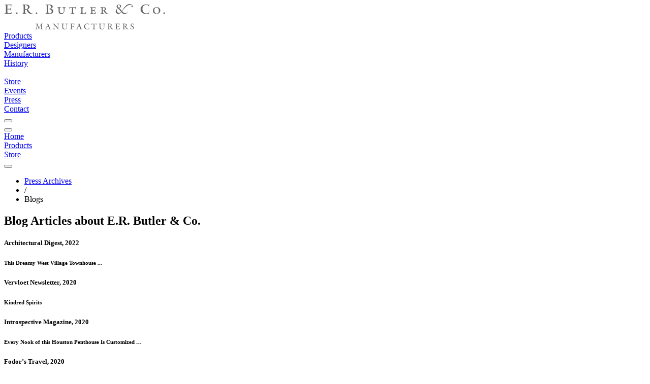

--- FILE ---
content_type: text/html; charset=utf-8
request_url: https://www.erbutler.com/press/blogs
body_size: 6401
content:
<!DOCTYPE html>
<html lang="en">
  <head>
    
<title data-suffix=" | E.R. Butler &amp; Co.">Blogs | E.R. Butler &amp; Co.</title>

    <meta content="width=device-width, initial-scale=1" name="viewport">
    <meta content="text/html;charset=utf-8" http-equiv="Content-Type">
    <meta name="csrf-token" content="On9hC3p-ZH8VMCEkGDV8DhQCFSoIICp5kR6L-5SFaRwFSo-APk-PXuo5">

    <link phx-track-static rel="stylesheet" href="/assets/app-46caa958cb064bd20151c101b39ec8b9.css?vsn=d">
<script defer phx-track-static type="text/javascript" src="/assets/app-9569262c4f71b94f92c146874495c7f6.js?vsn=d">
</script>

    
  <!-- Google tag (gtag.js) -->
  <script async src="https://www.googletagmanager.com/gtag/js?id=G-0Z7PWS4VVR">
  </script>
  <script>
    window.dataLayer = window.dataLayer || [];
    function gtag(){dataLayer.push(arguments);}
    gtag('js', new Date());

    gtag('config', 'G-0Z7PWS4VVR');
  </script>


  </head>

  <body class="wfill">
    <div id="navigation" class="stoned">
      
<div class="navigationblock top bg-b-1 bg-w-ns b-b b-n-ns pb high">
  <div class="header pt dn db-ns fs-3 fs-4-ns fs-18-md fs-18-lg">
    <div class="logo dn db-ns mt-l mb-l">
      <a href="/"><img src="https://images1.erbutler.com/png/images/mfg-gray.svg/h/50" alt="erbutler.com"></a>
    </div>
    <div class=" ui-grid ui-grid-ns ui-grid-md ui-grid-lg  mb-s1 dn db-ns fc-s-g5">
      <div class="nav g_nav_bar">
        <div class="va-t pt-s1 hc-b-8"><a href="/products">Products</a></div>
        <div class="va-t pt-s1 hc-b-8"><a href="/designers" class="">Designers</a></div>
        <div class="va-t pt-s1 hc-b-8"><a href="/manufacturers" class="">Manufacturers</a></div>
        <div class="va-t pt-s1 hc-b-8"><a href="/history">History</a></div>
        <div class="va-t pt-s1 hc-b-8 g_nav_space">&nbsp;</div>
        <div class="va-t pt-s1 hc-b-8 ta-r"><a href="https://store.erbutler.com" class="">Store</a></div>
        <div class="va-t pt-s1 hc-b-8 ta-r"><a href="/events" class="">Events</a></div>

        <div class="va-t pt-s1 hc-b-8 ta-r"><a href="/press" class="">Press</a></div>
        <div class="va-t pt-s1 hc-b-8 ta-r"><a href="/contact" class="">Contact</a></div>
        <div data-role="search-button" class="ta-r g_nav_search"><button data-role="open" class="zoom uibutton button-zoom small o-5 o-h-78"></button></div>
      </div>
    </div>
  </div>

  <div class="mobile db dn-ns">
    <div class=" ui-grid ui-grid-ns ui-grid-md ui-grid-lg ">
      <div class="fs-16  g_cols-5 g_cols-5-ns g_cols-5-md g_cols-5-lg g_g-0">
        <div class="ta-c va-t pt-s dg g-va-c"><button data-role="open-menu" class="uibutton button-hamburger small o-5 o-h-7 m-a"></button></div>
        <div class="ta-c va-t pt-s dg g-va-c"><a href="/">Home</a></div>
        <div class="ta-c va-t pt-s dg g-va-c"><a href="/products">Products</a></div>
        <div class="ta-c va-t pt-s dg g-va-c"><a href="https://store.erbutler.com" class="">Store</a></div>
        <div class="ta-c dg g-va-c" data-role="search-button"><button data-role="open" class="zoom uibutton button-zoom small o-5 o-h-7 m-a"></button></div>
      </div>
    </div>
  </div>
</div>


            <div class="breadcrumbs high dn db-ns fs-12 fs-14-ns o-9 pt-s-ns pb-s-ns bt-ss bt-w1 bb-w1 bb-ss bc-g2 bc-bo-1"><div class=" ui-grid ui-grid-ns ui-grid-md ui-grid-lg "><ul class="breadcrumb"><li class="hc-b-9"><a style="display: inline;" href="/press" class="active fc-b-6 hc-b-9">Press Archives</a></li><li><span class="divider">/</span></li><li class="fc-b-4">Blogs</li></ul></div></div>


    </div>

    <div id="phx-GIz3exb3kcSrCnaL" data-phx-main data-phx-session="SFMyNTY.[base64].IZTWXvQvLybEfy2GDi6TSWFlmEjwnoLws35FW1gHNm0" data-phx-static="SFMyNTY.g2gDaAJhBnQAAAADdwJpZG0AAAAUcGh4LUdJejNleGIza2NTckNuYUx3BWZsYXNodAAAAAB3CmFzc2lnbl9uZXdqbgYAPYc-5JsBYgABUYA.tHBjUk7ciJgmB2EAajfxR2StiVZnabnGQfCY1Ky5PYM"><main class="pb-xxl low">
  <section class=" ui-grid ui-grid-ns ui-grid-md ui-grid-lg ">
    <header class="cross-heading page-header pt-l pt-xl-ns pb-l pb-l-ns mb-s mb-l-ns g_fill pl-n-ns pr-n-ns lh-xs ht-mn-15-ns o-9">
  <h1 class="fs-20 fs-28-ns lh-s mb">
    Blog Articles about E.R. Butler & Co.
  </h1>

  
</header>

    

    <div class=" g_cols-2 g_cols-5-ns g_cols-5-md g_cols-5-lg gap-x-8 gap-y-12 md:gap-x-12 md:gap-y-16 tw:gap-x-8 tw:gap-y-12 tw:md:gap-x-12 tw:md:gap-y-16">
      
        
          
          <div class="ui-card  thumbnail fc-b-5 hc-b-10 lh-s " id="archive_471" phx-update="ignore" phx-click="show_media" phx-value-id="471">
  <a>
    <div class="card_image aspect_1 mb mb-l-ns">
  
    <div style="background-image: url(&#39;https://images1.erbutler.com/thumbnails/pdf/press/architectural_digest_2022/this-dreamy-west-village-townhouse.jpg/c/w/b/eee/v/t/m/13/th/259/tw/259/mh/259/mw/259&#39;);" data-role="background_srcset" data-background-webp="https://images1.erbutler.com/thumbnails_wp/pdf/press/architectural_digest_2022/this-dreamy-west-village-townhouse.jpg/c/w/b/eee/v/t/m/13/th/259/tw/259/mh/259/mw/259" data-background-jpg2000="https://images1.erbutler.com/thumbnails_j2//pdf/press/architectural_digest_2022/this-dreamy-west-village-townhouse.jpg/c/w/b/eee/v/t/m/13/th/259/tw/259/mh/259/mw/259" data-background-jpg="https://images1.erbutler.com/thumbnails/pdf/press/architectural_digest_2022/this-dreamy-west-village-townhouse.jpg/c/w/b/eee/v/t/m/13/th/259/tw/259/mh/259/mw/259" class="g_contain bg-center bg-contain  bg-white bc-g2 bc-h-g3 b-a">
      <div class="hfill wfill mc-hv-image-gradient lt-7"></div>
    </div>
  
</div>
  </a>
  <div class="card_text fs-4 lh-s">

        <h5 class="italic fs-3 fs-4-ns fs-3-md mb-s"><a>Architectural Digest, 2022</a></h5>

    <h6 class="italic1 fs-3 fs-4-ns fs-3-md mb-s"><a>This Dreamy West Village Townhouse ...</a></h6>
  </div>
</div>
        
          
          <div class="ui-card  thumbnail fc-b-5 hc-b-10 lh-s " id="archive_458" phx-update="ignore" phx-click="show_media" phx-value-id="458">
  <a>
    <div class="card_image aspect_1 mb mb-l-ns">
  
    <div style="background-image: url(&#39;https://images2.erbutler.com/thumbnails/pdf/press/vervloet_newsletter_2020/vervloet.com_blog_kindred-spirits.jpg/c/w/b/eee/v/t/m/13/th/259/tw/259/mh/259/mw/259&#39;);" data-role="background_srcset" data-background-webp="https://images2.erbutler.com/thumbnails_wp/pdf/press/vervloet_newsletter_2020/vervloet.com_blog_kindred-spirits.jpg/c/w/b/eee/v/t/m/13/th/259/tw/259/mh/259/mw/259" data-background-jpg2000="https://images2.erbutler.com/thumbnails_j2//pdf/press/vervloet_newsletter_2020/vervloet.com_blog_kindred-spirits.jpg/c/w/b/eee/v/t/m/13/th/259/tw/259/mh/259/mw/259" data-background-jpg="https://images2.erbutler.com/thumbnails/pdf/press/vervloet_newsletter_2020/vervloet.com_blog_kindred-spirits.jpg/c/w/b/eee/v/t/m/13/th/259/tw/259/mh/259/mw/259" class="g_contain bg-center bg-contain  bg-white bc-g2 bc-h-g3 b-a">
      <div class="hfill wfill mc-hv-image-gradient lt-7"></div>
    </div>
  
</div>
  </a>
  <div class="card_text fs-4 lh-s">

        <h5 class="italic fs-3 fs-4-ns fs-3-md mb-s"><a>Vervloet Newsletter, 2020</a></h5>

    <h6 class="italic1 fs-3 fs-4-ns fs-3-md mb-s"><a>Kindred Spirits</a></h6>
  </div>
</div>
        
          
          <div class="ui-card  thumbnail fc-b-5 hc-b-10 lh-s " id="archive_469" phx-update="ignore" phx-click="show_media" phx-value-id="469">
  <a>
    <div class="card_image aspect_1 mb mb-l-ns">
  
    <div style="background-image: url(&#39;https://images3.erbutler.com/thumbnails/pdf/press/introspective_magazine_2020/introspective_magazine_2020_screenshot_c.jpg/c/w/b/eee/v/t/m/13/th/259/tw/259/mh/259/mw/259&#39;);" data-role="background_srcset" data-background-webp="https://images3.erbutler.com/thumbnails_wp/pdf/press/introspective_magazine_2020/introspective_magazine_2020_screenshot_c.jpg/c/w/b/eee/v/t/m/13/th/259/tw/259/mh/259/mw/259" data-background-jpg2000="https://images3.erbutler.com/thumbnails_j2//pdf/press/introspective_magazine_2020/introspective_magazine_2020_screenshot_c.jpg/c/w/b/eee/v/t/m/13/th/259/tw/259/mh/259/mw/259" data-background-jpg="https://images3.erbutler.com/thumbnails/pdf/press/introspective_magazine_2020/introspective_magazine_2020_screenshot_c.jpg/c/w/b/eee/v/t/m/13/th/259/tw/259/mh/259/mw/259" class="g_contain bg-center bg-contain  bg-white bc-g2 bc-h-g3 b-a">
      <div class="hfill wfill mc-hv-image-gradient lt-7"></div>
    </div>
  
</div>
  </a>
  <div class="card_text fs-4 lh-s">

        <h5 class="italic fs-3 fs-4-ns fs-3-md mb-s"><a>Introspective Magazine, 2020</a></h5>

    <h6 class="italic1 fs-3 fs-4-ns fs-3-md mb-s"><a>Every Nook of  this Houston Penthouse Is Customized …</a></h6>
  </div>
</div>
        
          
          <div class="ui-card  thumbnail fc-b-5 hc-b-10 lh-s " id="archive_467" phx-update="ignore" phx-click="show_media" phx-value-id="467">
  <a>
    <div class="card_image aspect_1 mb mb-l-ns">
  
    <div style="background-image: url(&#39;https://images4.erbutler.com/thumbnails/pdf/press/fodors_travel/www-fodors-com-world-north-america-usa-massachusetts-boston-things-to-do-shopping-reviews-e-r-butler-co-159360310-1603474065252.png/c/w/b/eee/v/t/m/13/th/259/tw/259/mh/259/mw/259&#39;);" data-role="background_srcset" data-background-webp="https://images4.erbutler.com/thumbnails_wp/pdf/press/fodors_travel/www-fodors-com-world-north-america-usa-massachusetts-boston-things-to-do-shopping-reviews-e-r-butler-co-159360310-1603474065252.png/c/w/b/eee/v/t/m/13/th/259/tw/259/mh/259/mw/259" data-background-jpg2000="https://images4.erbutler.com/thumbnails_j2//pdf/press/fodors_travel/www-fodors-com-world-north-america-usa-massachusetts-boston-things-to-do-shopping-reviews-e-r-butler-co-159360310-1603474065252.png/c/w/b/eee/v/t/m/13/th/259/tw/259/mh/259/mw/259" data-background-jpg="https://images4.erbutler.com/thumbnails/pdf/press/fodors_travel/www-fodors-com-world-north-america-usa-massachusetts-boston-things-to-do-shopping-reviews-e-r-butler-co-159360310-1603474065252.png/c/w/b/eee/v/t/m/13/th/259/tw/259/mh/259/mw/259" class="g_contain bg-center bg-contain  bg-white bc-g2 bc-h-g3 b-a">
      <div class="hfill wfill mc-hv-image-gradient lt-7"></div>
    </div>
  
</div>
  </a>
  <div class="card_text fs-4 lh-s">

        <h5 class="italic fs-3 fs-4-ns fs-3-md mb-s"><a>Fodor’s Travel, 2020</a></h5>

    <h6 class="italic1 fs-3 fs-4-ns fs-3-md mb-s"><a>Fodor’s Expert Review</a></h6>
  </div>
</div>
        
          
          <div class="ui-card  thumbnail fc-b-5 hc-b-10 lh-s " id="archive_436" phx-update="ignore" phx-click="show_media" phx-value-id="436">
  <a>
    <div class="card_image aspect_1 mb mb-l-ns">
  
    <div style="background-image: url(&#39;https://images1.erbutler.com/thumbnails/pdf/press/blogs/wsj_muehling_2018-02-15.png/c/w/b/eee/v/t/m/13/th/259/tw/259/mh/259/mw/259&#39;);" data-role="background_srcset" data-background-webp="https://images1.erbutler.com/thumbnails_wp/pdf/press/blogs/wsj_muehling_2018-02-15.png/c/w/b/eee/v/t/m/13/th/259/tw/259/mh/259/mw/259" data-background-jpg2000="https://images1.erbutler.com/thumbnails_j2//pdf/press/blogs/wsj_muehling_2018-02-15.png/c/w/b/eee/v/t/m/13/th/259/tw/259/mh/259/mw/259" data-background-jpg="https://images1.erbutler.com/thumbnails/pdf/press/blogs/wsj_muehling_2018-02-15.png/c/w/b/eee/v/t/m/13/th/259/tw/259/mh/259/mw/259" class="g_contain bg-center bg-contain  bg-white bc-g2 bc-h-g3 b-a">
      <div class="hfill wfill mc-hv-image-gradient lt-7"></div>
    </div>
  
</div>
  </a>
  <div class="card_text fs-4 lh-s">

        <h5 class="italic fs-3 fs-4-ns fs-3-md mb-s"><a>The Wall Street Journal, 2018</a></h5>

    <h6 class="italic1 fs-3 fs-4-ns fs-3-md mb-s"><a>A Tudor-Home Library That’s Stately Not Stuffy</a></h6>
  </div>
</div>
        
          
          <div class="ui-card  thumbnail fc-b-5 hc-b-10 lh-s " id="archive_466" phx-update="ignore" phx-click="show_media" phx-value-id="466">
  <a>
    <div class="card_image aspect_1 mb mb-l-ns">
  
    <div style="background-image: url(&#39;https://images2.erbutler.com/thumbnails/pdf/press/a_note_on_style_2017/anoteonstyle-com-2017-10-27-in-boston-e-r-butler-co-and-gil-schafer-iii-1603473653400.png/c/w/b/eee/v/t/m/13/th/259/tw/259/mh/259/mw/259&#39;);" data-role="background_srcset" data-background-webp="https://images2.erbutler.com/thumbnails_wp/pdf/press/a_note_on_style_2017/anoteonstyle-com-2017-10-27-in-boston-e-r-butler-co-and-gil-schafer-iii-1603473653400.png/c/w/b/eee/v/t/m/13/th/259/tw/259/mh/259/mw/259" data-background-jpg2000="https://images2.erbutler.com/thumbnails_j2//pdf/press/a_note_on_style_2017/anoteonstyle-com-2017-10-27-in-boston-e-r-butler-co-and-gil-schafer-iii-1603473653400.png/c/w/b/eee/v/t/m/13/th/259/tw/259/mh/259/mw/259" data-background-jpg="https://images2.erbutler.com/thumbnails/pdf/press/a_note_on_style_2017/anoteonstyle-com-2017-10-27-in-boston-e-r-butler-co-and-gil-schafer-iii-1603473653400.png/c/w/b/eee/v/t/m/13/th/259/tw/259/mh/259/mw/259" class="g_contain bg-center bg-contain  bg-white bc-g2 bc-h-g3 b-a">
      <div class="hfill wfill mc-hv-image-gradient lt-7"></div>
    </div>
  
</div>
  </a>
  <div class="card_text fs-4 lh-s">

        <h5 class="italic fs-3 fs-4-ns fs-3-md mb-s"><a>A Note on Style, 2017</a></h5>

    <h6 class="italic1 fs-3 fs-4-ns fs-3-md mb-s"><a>E. R. Butler & Co. and Gil Schafer III</a></h6>
  </div>
</div>
        
          
          <div class="ui-card  thumbnail fc-b-5 hc-b-10 lh-s " id="archive_431" phx-update="ignore" phx-click="show_media" phx-value-id="431">
  <a>
    <div class="card_image aspect_1 mb mb-l-ns">
  
    <div style="background-image: url(&#39;https://images3.erbutler.com/thumbnails/pdf/press/blogs/interiordesign.net_pelle_erb.png/c/w/b/eee/v/t/m/13/th/259/tw/259/mh/259/mw/259&#39;);" data-role="background_srcset" data-background-webp="https://images3.erbutler.com/thumbnails_wp/pdf/press/blogs/interiordesign.net_pelle_erb.png/c/w/b/eee/v/t/m/13/th/259/tw/259/mh/259/mw/259" data-background-jpg2000="https://images3.erbutler.com/thumbnails_j2//pdf/press/blogs/interiordesign.net_pelle_erb.png/c/w/b/eee/v/t/m/13/th/259/tw/259/mh/259/mw/259" data-background-jpg="https://images3.erbutler.com/thumbnails/pdf/press/blogs/interiordesign.net_pelle_erb.png/c/w/b/eee/v/t/m/13/th/259/tw/259/mh/259/mw/259" class="g_contain bg-center bg-contain  bg-white bc-g2 bc-h-g3 b-a">
      <div class="hfill wfill mc-hv-image-gradient lt-7"></div>
    </div>
  
</div>
  </a>
  <div class="card_text fs-4 lh-s">

        <h5 class="italic fs-3 fs-4-ns fs-3-md mb-s"><a>Interior Design, 2017</a></h5>

    <h6 class="italic1 fs-3 fs-4-ns fs-3-md mb-s"><a>Pelle Fixtures Star in Cinematic E.R. Butler Window Displays</a></h6>
  </div>
</div>
        
          
          <div class="ui-card  thumbnail fc-b-5 hc-b-10 lh-s " id="archive_462" phx-update="ignore" phx-click="show_media" phx-value-id="462">
  <a>
    <div class="card_image aspect_1 mb mb-l-ns">
  
    <div style="background-image: url(&#39;https://images4.erbutler.com/thumbnails/pdf/press/architectural_digest_2017/harmon_hinge_obsession.jpg/c/w/b/eee/v/t/m/13/th/259/tw/259/mh/259/mw/259&#39;);" data-role="background_srcset" data-background-webp="https://images4.erbutler.com/thumbnails_wp/pdf/press/architectural_digest_2017/harmon_hinge_obsession.jpg/c/w/b/eee/v/t/m/13/th/259/tw/259/mh/259/mw/259" data-background-jpg2000="https://images4.erbutler.com/thumbnails_j2//pdf/press/architectural_digest_2017/harmon_hinge_obsession.jpg/c/w/b/eee/v/t/m/13/th/259/tw/259/mh/259/mw/259" data-background-jpg="https://images4.erbutler.com/thumbnails/pdf/press/architectural_digest_2017/harmon_hinge_obsession.jpg/c/w/b/eee/v/t/m/13/th/259/tw/259/mh/259/mw/259" class="g_contain bg-center bg-contain  bg-white bc-g2 bc-h-g3 b-a">
      <div class="hfill wfill mc-hv-image-gradient lt-7"></div>
    </div>
  
</div>
  </a>
  <div class="card_text fs-4 lh-s">

        <h5 class="italic fs-3 fs-4-ns fs-3-md mb-s"><a>Architectural Digest, 2017</a></h5>

    <h6 class="italic1 fs-3 fs-4-ns fs-3-md mb-s"><a>Why the Harmon Hinge is Our Latest Hardware Obsession</a></h6>
  </div>
</div>
        
          
          <div class="ui-card  thumbnail fc-b-5 hc-b-10 lh-s " id="archive_468" phx-update="ignore" phx-click="show_media" phx-value-id="468">
  <a>
    <div class="card_image aspect_1 mb mb-l-ns">
  
    <div style="background-image: url(&#39;https://images1.erbutler.com/thumbnails/pdf/press/period_homes_2017/www-period-homes-com-product-reports-door-handle-styles-1603480554097.png/c/w/b/eee/v/t/m/13/th/259/tw/259/mh/259/mw/259&#39;);" data-role="background_srcset" data-background-webp="https://images1.erbutler.com/thumbnails_wp/pdf/press/period_homes_2017/www-period-homes-com-product-reports-door-handle-styles-1603480554097.png/c/w/b/eee/v/t/m/13/th/259/tw/259/mh/259/mw/259" data-background-jpg2000="https://images1.erbutler.com/thumbnails_j2//pdf/press/period_homes_2017/www-period-homes-com-product-reports-door-handle-styles-1603480554097.png/c/w/b/eee/v/t/m/13/th/259/tw/259/mh/259/mw/259" data-background-jpg="https://images1.erbutler.com/thumbnails/pdf/press/period_homes_2017/www-period-homes-com-product-reports-door-handle-styles-1603480554097.png/c/w/b/eee/v/t/m/13/th/259/tw/259/mh/259/mw/259" class="g_contain bg-center bg-contain  bg-white bc-g2 bc-h-g3 b-a">
      <div class="hfill wfill mc-hv-image-gradient lt-7"></div>
    </div>
  
</div>
  </a>
  <div class="card_text fs-4 lh-s">

        <h5 class="italic fs-3 fs-4-ns fs-3-md mb-s"><a>Period Homes, 2017</a></h5>

    <h6 class="italic1 fs-3 fs-4-ns fs-3-md mb-s"><a>Door Handle Styles</a></h6>
  </div>
</div>
        
          
          <div class="ui-card  thumbnail fc-b-5 hc-b-10 lh-s " id="archive_481" phx-update="ignore" phx-click="show_media" phx-value-id="481">
  <a>
    <div class="card_image aspect_1 mb mb-l-ns">
  
    <div style="background-image: url(&#39;https://images2.erbutler.com/thumbnails/pdf/press/archiexpo_2017/karl_zahn_balancing_act_2017_mobile.png/c/w/v/m/m/13/th/259/tw/259/mh/259/mw/259&#39;);" data-role="background_srcset" data-background-webp="https://images2.erbutler.com/thumbnails_wp/pdf/press/archiexpo_2017/karl_zahn_balancing_act_2017_mobile.png/c/w/v/m/m/13/th/259/tw/259/mh/259/mw/259" data-background-jpg2000="https://images2.erbutler.com/thumbnails_j2//pdf/press/archiexpo_2017/karl_zahn_balancing_act_2017_mobile.png/c/w/v/m/m/13/th/259/tw/259/mh/259/mw/259" data-background-jpg="https://images2.erbutler.com/thumbnails/pdf/press/archiexpo_2017/karl_zahn_balancing_act_2017_mobile.png/c/w/v/m/m/13/th/259/tw/259/mh/259/mw/259" class="g_contain bg-center bg-contain  bg-white bc-g2 bc-h-g3 b-a">
      <div class="hfill wfill mc-hv-image-gradient lt-7"></div>
    </div>
  
</div>
  </a>
  <div class="card_text fs-4 lh-s">

        <h5 class="italic fs-3 fs-4-ns fs-3-md mb-s"><a>ArchiExpo, 2017</a></h5>

    <h6 class="italic1 fs-3 fs-4-ns fs-3-md mb-s"><a>Balancing act: Karl Zahn’s poetic pieces take centre stage …</a></h6>
  </div>
</div>
        
          
          <div class="ui-card  thumbnail fc-b-5 hc-b-10 lh-s " id="archive_430" phx-update="ignore" phx-click="show_media" phx-value-id="430">
  <a>
    <div class="card_image aspect_1 mb mb-l-ns">
  
    <div style="background-image: url(&#39;https://images3.erbutler.com/thumbnails/pdf/press/blogs/wallpaper.com_pelle_erb.png/c/w/b/eee/v/t/m/13/th/259/tw/259/mh/259/mw/259&#39;);" data-role="background_srcset" data-background-webp="https://images3.erbutler.com/thumbnails_wp/pdf/press/blogs/wallpaper.com_pelle_erb.png/c/w/b/eee/v/t/m/13/th/259/tw/259/mh/259/mw/259" data-background-jpg2000="https://images3.erbutler.com/thumbnails_j2//pdf/press/blogs/wallpaper.com_pelle_erb.png/c/w/b/eee/v/t/m/13/th/259/tw/259/mh/259/mw/259" data-background-jpg="https://images3.erbutler.com/thumbnails/pdf/press/blogs/wallpaper.com_pelle_erb.png/c/w/b/eee/v/t/m/13/th/259/tw/259/mh/259/mw/259" class="g_contain bg-center bg-contain  bg-white bc-g2 bc-h-g3 b-a">
      <div class="hfill wfill mc-hv-image-gradient lt-7"></div>
    </div>
  
</div>
  </a>
  <div class="card_text fs-4 lh-s">

        <h5 class="italic fs-3 fs-4-ns fs-3-md mb-s"><a>WallPaper, 2016</a></h5>

    <h6 class="italic1 fs-3 fs-4-ns fs-3-md mb-s"><a>Clean Lines: the Making of Pelle and E.R. Butler & Co’s ‘Rock Garden’ Soap Set and Tray</a></h6>
  </div>
</div>
        
          
          <div class="ui-card  thumbnail fc-b-5 hc-b-10 lh-s " id="archive_432" phx-update="ignore" phx-click="show_media" phx-value-id="432">
  <a>
    <div class="card_image aspect_1 mb mb-l-ns">
  
    <div style="background-image: url(&#39;https://images4.erbutler.com/thumbnails/pdf/press/blogs/wallpaper.com_knife_fork_spoon_2.png/c/w/b/eee/v/t/m/13/th/259/tw/259/mh/259/mw/259&#39;);" data-role="background_srcset" data-background-webp="https://images4.erbutler.com/thumbnails_wp/pdf/press/blogs/wallpaper.com_knife_fork_spoon_2.png/c/w/b/eee/v/t/m/13/th/259/tw/259/mh/259/mw/259" data-background-jpg2000="https://images4.erbutler.com/thumbnails_j2//pdf/press/blogs/wallpaper.com_knife_fork_spoon_2.png/c/w/b/eee/v/t/m/13/th/259/tw/259/mh/259/mw/259" data-background-jpg="https://images4.erbutler.com/thumbnails/pdf/press/blogs/wallpaper.com_knife_fork_spoon_2.png/c/w/b/eee/v/t/m/13/th/259/tw/259/mh/259/mw/259" class="g_contain bg-center bg-contain  bg-white bc-g2 bc-h-g3 b-a">
      <div class="hfill wfill mc-hv-image-gradient lt-7"></div>
    </div>
  
</div>
  </a>
  <div class="card_text fs-4 lh-s">

        <h5 class="italic fs-3 fs-4-ns fs-3-md mb-s"><a>WallPaper, 2016</a></h5>

    <h6 class="italic1 fs-3 fs-4-ns fs-3-md mb-s"><a>‘Knife/Fork/Spoon’ is an Ode to Modernist Flatware at E.R. Butler & Co.</a></h6>
  </div>
</div>
        
          
          <div class="ui-card  thumbnail fc-b-5 hc-b-10 lh-s " id="archive_380" phx-update="ignore" phx-click="show_media" phx-value-id="380">
  <a>
    <div class="card_image aspect_1 mb mb-l-ns">
  
    <div style="background-image: url(&#39;https://images1.erbutler.com/thumbnails/pdf/press/blogs/nytimes_2015.png/c/w/b/eee/v/t/m/13/th/259/tw/259/mh/259/mw/259&#39;);" data-role="background_srcset" data-background-webp="https://images1.erbutler.com/thumbnails_wp/pdf/press/blogs/nytimes_2015.png/c/w/b/eee/v/t/m/13/th/259/tw/259/mh/259/mw/259" data-background-jpg2000="https://images1.erbutler.com/thumbnails_j2//pdf/press/blogs/nytimes_2015.png/c/w/b/eee/v/t/m/13/th/259/tw/259/mh/259/mw/259" data-background-jpg="https://images1.erbutler.com/thumbnails/pdf/press/blogs/nytimes_2015.png/c/w/b/eee/v/t/m/13/th/259/tw/259/mh/259/mw/259" class="g_contain bg-center bg-contain  bg-white bc-g2 bc-h-g3 b-a">
      <div class="hfill wfill mc-hv-image-gradient lt-7"></div>
    </div>
  
</div>
  </a>
  <div class="card_text fs-4 lh-s">

        <h5 class="italic fs-3 fs-4-ns fs-3-md mb-s"><a>The New York Times, 2015</a></h5>

    <h6 class="italic1 fs-3 fs-4-ns fs-3-md mb-s"><a>Move Over, Taxidermy: Contemporary Design Gets Lighter and Cleaner</a></h6>
  </div>
</div>
        
          
          <div class="ui-card  thumbnail fc-b-5 hc-b-10 lh-s " id="archive_488" phx-update="ignore" phx-click="show_media" phx-value-id="488">
  <a>
    <div class="card_image aspect_1 mb mb-l-ns">
  
    <div style="background-image: url(&#39;https://images2.erbutler.com/thumbnails/pdf/press/blogs/daytoninmanhattan.2015_07_04.png/c/w/b/eee/v/t/m/13/th/259/tw/259/mh/259/mw/259&#39;);" data-role="background_srcset" data-background-webp="https://images2.erbutler.com/thumbnails_wp/pdf/press/blogs/daytoninmanhattan.2015_07_04.png/c/w/b/eee/v/t/m/13/th/259/tw/259/mh/259/mw/259" data-background-jpg2000="https://images2.erbutler.com/thumbnails_j2//pdf/press/blogs/daytoninmanhattan.2015_07_04.png/c/w/b/eee/v/t/m/13/th/259/tw/259/mh/259/mw/259" data-background-jpg="https://images2.erbutler.com/thumbnails/pdf/press/blogs/daytoninmanhattan.2015_07_04.png/c/w/b/eee/v/t/m/13/th/259/tw/259/mh/259/mw/259" class="g_contain bg-center bg-contain  bg-white bc-g2 bc-h-g3 b-a">
      <div class="hfill wfill mc-hv-image-gradient lt-7"></div>
    </div>
  
</div>
  </a>
  <div class="card_text fs-4 lh-s">

        <h5 class="italic fs-3 fs-4-ns fs-3-md mb-s"><a>Daytonian in Manhattan, 2015</a></h5>

    <h6 class="italic1 fs-3 fs-4-ns fs-3-md mb-s"><a>The Tiffany & Co. Factory – No. 53-55 Prince Street</a></h6>
  </div>
</div>
        
          
          <div class="ui-card  thumbnail fc-b-5 hc-b-10 lh-s " id="archive_379" phx-update="ignore" phx-click="show_media" phx-value-id="379">
  <a>
    <div class="card_image aspect_1 mb mb-l-ns">
  
    <div style="background-image: url(&#39;https://images3.erbutler.com/thumbnails/pdf/press/blogs/estmagazine.png/c/w/b/eee/v/t/m/13/th/259/tw/259/mh/259/mw/259&#39;);" data-role="background_srcset" data-background-webp="https://images3.erbutler.com/thumbnails_wp/pdf/press/blogs/estmagazine.png/c/w/b/eee/v/t/m/13/th/259/tw/259/mh/259/mw/259" data-background-jpg2000="https://images3.erbutler.com/thumbnails_j2//pdf/press/blogs/estmagazine.png/c/w/b/eee/v/t/m/13/th/259/tw/259/mh/259/mw/259" data-background-jpg="https://images3.erbutler.com/thumbnails/pdf/press/blogs/estmagazine.png/c/w/b/eee/v/t/m/13/th/259/tw/259/mh/259/mw/259" class="g_contain bg-center bg-contain  bg-white bc-g2 bc-h-g3 b-a">
      <div class="hfill wfill mc-hv-image-gradient lt-7"></div>
    </div>
  
</div>
  </a>
  <div class="card_text fs-4 lh-s">

        <h5 class="italic fs-3 fs-4-ns fs-3-md mb-s"><a>EST Magazine, 2014</a></h5>

    <h6 class="italic1 fs-3 fs-4-ns fs-3-md mb-s"><a>Functional Meets Decorative</a></h6>
  </div>
</div>
        
          
          <div class="ui-card  thumbnail fc-b-5 hc-b-10 lh-s " id="archive_114" phx-update="ignore" phx-click="show_media" phx-value-id="114">
  <a>
    <div class="card_image aspect_1 mb mb-l-ns">
  
    <div style="background-image: url(&#39;https://images4.erbutler.com/thumbnails/pdf/press/blogs/modernsybarite.png/c/w/b/eee/v/t/m/13/th/259/tw/259/mh/259/mw/259&#39;);" data-role="background_srcset" data-background-webp="https://images4.erbutler.com/thumbnails_wp/pdf/press/blogs/modernsybarite.png/c/w/b/eee/v/t/m/13/th/259/tw/259/mh/259/mw/259" data-background-jpg2000="https://images4.erbutler.com/thumbnails_j2//pdf/press/blogs/modernsybarite.png/c/w/b/eee/v/t/m/13/th/259/tw/259/mh/259/mw/259" data-background-jpg="https://images4.erbutler.com/thumbnails/pdf/press/blogs/modernsybarite.png/c/w/b/eee/v/t/m/13/th/259/tw/259/mh/259/mw/259" class="g_contain bg-center bg-contain  bg-white bc-g2 bc-h-g3 b-a">
      <div class="hfill wfill mc-hv-image-gradient lt-7"></div>
    </div>
  
</div>
  </a>
  <div class="card_text fs-4 lh-s">

        <h5 class="italic fs-3 fs-4-ns fs-3-md mb-s"><a>The Modern Sybarite, 2012</a></h5>

    <h6 class="italic1 fs-3 fs-4-ns fs-3-md mb-s"><a>Elevating Hardware to an Art Form</a></h6>
  </div>
</div>
        
          
          
        
          
          <div class="ui-card  thumbnail fc-b-5 hc-b-10 lh-s " id="archive_72" phx-update="ignore" phx-click="show_media" phx-value-id="72">
  <a>
    <div class="card_image aspect_1 mb mb-l-ns">
  
    <div style="background-image: url(&#39;https://images2.erbutler.com/thumbnails/pdf/press/blogs/rackedny.png/c/w/b/eee/v/t/m/13/th/259/tw/259/mh/259/mw/259&#39;);" data-role="background_srcset" data-background-webp="https://images2.erbutler.com/thumbnails_wp/pdf/press/blogs/rackedny.png/c/w/b/eee/v/t/m/13/th/259/tw/259/mh/259/mw/259" data-background-jpg2000="https://images2.erbutler.com/thumbnails_j2//pdf/press/blogs/rackedny.png/c/w/b/eee/v/t/m/13/th/259/tw/259/mh/259/mw/259" data-background-jpg="https://images2.erbutler.com/thumbnails/pdf/press/blogs/rackedny.png/c/w/b/eee/v/t/m/13/th/259/tw/259/mh/259/mw/259" class="g_contain bg-center bg-contain  bg-white bc-g2 bc-h-g3 b-a">
      <div class="hfill wfill mc-hv-image-gradient lt-7"></div>
    </div>
  
</div>
  </a>
  <div class="card_text fs-4 lh-s">

        <h5 class="italic fs-3 fs-4-ns fs-3-md mb-s"><a>Racked New York, 2011</a></h5>

    <h6 class="italic1 fs-3 fs-4-ns fs-3-md mb-s"><a>Where InStyle’s Samira Nasr Finds “Couture Hardware”</a></h6>
  </div>
</div>
        
          
          <div class="ui-card  thumbnail fc-b-5 hc-b-10 lh-s " id="archive_463">
  <a href="/pdf/press/daily_w_2011/daily_w_to_die_for_decorative_objects_2011.pdf">
    <div class="card_image aspect_1 mb mb-l-ns">
  
    <div style="background-image: url(&#39;https://images3.erbutler.com/preview/pdf/press/daily_w_2011/daily_w_to_die_for_decorative_objects_2011.pdf/b/eee/m/25/th/285/tw/285&#39;);" class="g_contain bg-center bg-contain  bg-white bc-g2 bc-h-g3 b-a">
      <div class="hfill wfill mc-hv-image-gradient lt-7"></div>
    </div>
  
</div>
  </a>
  <div class="card_text fs-4 lh-s">

        <h5 class="italic fs-3 fs-4-ns fs-3-md mb-s"><a href="/pdf/press/daily_w_2011/daily_w_to_die_for_decorative_objects_2011.pdf">The Daily W (W Magazine), 2011</a></h5>

    
  </div>
</div>
        
          
          <div class="ui-card  thumbnail fc-b-5 hc-b-10 lh-s " id="archive_73" phx-update="ignore" phx-click="show_media" phx-value-id="73">
  <a>
    <div class="card_image aspect_1 mb mb-l-ns">
  
    <div style="background-image: url(&#39;https://images4.erbutler.com/thumbnails/pdf/press/blogs/knockers-gibson.png/c/w/b/eee/v/t/m/13/th/259/tw/259/mh/259/mw/259&#39;);" data-role="background_srcset" data-background-webp="https://images4.erbutler.com/thumbnails_wp/pdf/press/blogs/knockers-gibson.png/c/w/b/eee/v/t/m/13/th/259/tw/259/mh/259/mw/259" data-background-jpg2000="https://images4.erbutler.com/thumbnails_j2//pdf/press/blogs/knockers-gibson.png/c/w/b/eee/v/t/m/13/th/259/tw/259/mh/259/mw/259" data-background-jpg="https://images4.erbutler.com/thumbnails/pdf/press/blogs/knockers-gibson.png/c/w/b/eee/v/t/m/13/th/259/tw/259/mh/259/mw/259" class="g_contain bg-center bg-contain  bg-white bc-g2 bc-h-g3 b-a">
      <div class="hfill wfill mc-hv-image-gradient lt-7"></div>
    </div>
  
</div>
  </a>
  <div class="card_text fs-4 lh-s">

        <h5 class="italic fs-3 fs-4-ns fs-3-md mb-s"><a>The New York Times, 2011</a></h5>

    <h6 class="italic1 fs-3 fs-4-ns fs-3-md mb-s"><a>Door Knockers</a></h6>
  </div>
</div>
        
          
          <div class="ui-card  thumbnail fc-b-5 hc-b-10 lh-s " id="archive_71" phx-update="ignore" phx-click="show_media" phx-value-id="71">
  <a>
    <div class="card_image aspect_1 mb mb-l-ns">
  
    <div style="background-image: url(&#39;https://images1.erbutler.com/thumbnails/pdf/press/blogs/athoughtfuleye.png/c/w/b/eee/v/t/m/13/th/259/tw/259/mh/259/mw/259&#39;);" data-role="background_srcset" data-background-webp="https://images1.erbutler.com/thumbnails_wp/pdf/press/blogs/athoughtfuleye.png/c/w/b/eee/v/t/m/13/th/259/tw/259/mh/259/mw/259" data-background-jpg2000="https://images1.erbutler.com/thumbnails_j2//pdf/press/blogs/athoughtfuleye.png/c/w/b/eee/v/t/m/13/th/259/tw/259/mh/259/mw/259" data-background-jpg="https://images1.erbutler.com/thumbnails/pdf/press/blogs/athoughtfuleye.png/c/w/b/eee/v/t/m/13/th/259/tw/259/mh/259/mw/259" class="g_contain bg-center bg-contain  bg-white bc-g2 bc-h-g3 b-a">
      <div class="hfill wfill mc-hv-image-gradient lt-7"></div>
    </div>
  
</div>
  </a>
  <div class="card_text fs-4 lh-s">

        <h5 class="italic fs-3 fs-4-ns fs-3-md mb-s"><a>A Thoughtful Eye, 2011</a></h5>

    <h6 class="italic1 fs-3 fs-4-ns fs-3-md mb-s"><a>E.R. Butler & Co.</a></h6>
  </div>
</div>
        
          
          <div class="ui-card  thumbnail fc-b-5 hc-b-10 lh-s " id="archive_429" phx-update="ignore" phx-click="show_media" phx-value-id="429">
  <a>
    <div class="card_image aspect_1 mb mb-l-ns">
  
    <div style="background-image: url(&#39;https://images2.erbutler.com/thumbnails/pdf/press/blogs/idighardware.com_2011_06_e-r-butler.png/c/w/b/eee/v/t/m/13/th/259/tw/259/mh/259/mw/259&#39;);" data-role="background_srcset" data-background-webp="https://images2.erbutler.com/thumbnails_wp/pdf/press/blogs/idighardware.com_2011_06_e-r-butler.png/c/w/b/eee/v/t/m/13/th/259/tw/259/mh/259/mw/259" data-background-jpg2000="https://images2.erbutler.com/thumbnails_j2//pdf/press/blogs/idighardware.com_2011_06_e-r-butler.png/c/w/b/eee/v/t/m/13/th/259/tw/259/mh/259/mw/259" data-background-jpg="https://images2.erbutler.com/thumbnails/pdf/press/blogs/idighardware.com_2011_06_e-r-butler.png/c/w/b/eee/v/t/m/13/th/259/tw/259/mh/259/mw/259" class="g_contain bg-center bg-contain  bg-white bc-g2 bc-h-g3 b-a">
      <div class="hfill wfill mc-hv-image-gradient lt-7"></div>
    </div>
  
</div>
  </a>
  <div class="card_text fs-4 lh-s">

        <h5 class="italic fs-3 fs-4-ns fs-3-md mb-s"><a>I Dig Hardware, 2011</a></h5>

    <h6 class="italic1 fs-3 fs-4-ns fs-3-md mb-s"><a>E.R. Butler & Co.</a></h6>
  </div>
</div>
        
          
          <div class="ui-card  thumbnail fc-b-5 hc-b-10 lh-s " id="archive_74" phx-update="ignore" phx-click="show_media" phx-value-id="74">
  <a>
    <div class="card_image aspect_1 mb mb-l-ns">
  
    <div style="background-image: url(&#39;https://images3.erbutler.com/thumbnails/pdf/press/blogs/exacting-detail.png/c/w/b/eee/v/t/m/13/th/259/tw/259/mh/259/mw/259&#39;);" data-role="background_srcset" data-background-webp="https://images3.erbutler.com/thumbnails_wp/pdf/press/blogs/exacting-detail.png/c/w/b/eee/v/t/m/13/th/259/tw/259/mh/259/mw/259" data-background-jpg2000="https://images3.erbutler.com/thumbnails_j2//pdf/press/blogs/exacting-detail.png/c/w/b/eee/v/t/m/13/th/259/tw/259/mh/259/mw/259" data-background-jpg="https://images3.erbutler.com/thumbnails/pdf/press/blogs/exacting-detail.png/c/w/b/eee/v/t/m/13/th/259/tw/259/mh/259/mw/259" class="g_contain bg-center bg-contain  bg-white bc-g2 bc-h-g3 b-a">
      <div class="hfill wfill mc-hv-image-gradient lt-7"></div>
    </div>
  
</div>
  </a>
  <div class="card_text fs-4 lh-s">

        <h5 class="italic fs-3 fs-4-ns fs-3-md mb-s"><a>Emotional Intelligence, 2011</a></h5>

    <h6 class="italic1 fs-3 fs-4-ns fs-3-md mb-s"><a>Exacting Detail</a></h6>
  </div>
</div>
        
          
          <div class="ui-card  thumbnail fc-b-5 hc-b-10 lh-s " id="archive_75" phx-update="ignore" phx-click="show_media" phx-value-id="75">
  <a>
    <div class="card_image aspect_1 mb mb-l-ns">
  
    <div style="background-image: url(&#39;https://images4.erbutler.com/thumbnails/pdf/press/blogs/keihirano.png/c/w/b/eee/v/t/m/13/th/259/tw/259/mh/259/mw/259&#39;);" data-role="background_srcset" data-background-webp="https://images4.erbutler.com/thumbnails_wp/pdf/press/blogs/keihirano.png/c/w/b/eee/v/t/m/13/th/259/tw/259/mh/259/mw/259" data-background-jpg2000="https://images4.erbutler.com/thumbnails_j2//pdf/press/blogs/keihirano.png/c/w/b/eee/v/t/m/13/th/259/tw/259/mh/259/mw/259" data-background-jpg="https://images4.erbutler.com/thumbnails/pdf/press/blogs/keihirano.png/c/w/b/eee/v/t/m/13/th/259/tw/259/mh/259/mw/259" class="g_contain bg-center bg-contain  bg-white bc-g2 bc-h-g3 b-a">
      <div class="hfill wfill mc-hv-image-gradient lt-7"></div>
    </div>
  
</div>
  </a>
  <div class="card_text fs-4 lh-s">

        <h5 class="italic fs-3 fs-4-ns fs-3-md mb-s"><a>Ameba, 2010</a></h5>

    <h6 class="italic1 fs-3 fs-4-ns fs-3-md mb-s"><a>E.R. Butler & Co.</a></h6>
  </div>
</div>
        
      
    </div>

    
  </section>
</main>

<section class="other-products related pt pt-l-md pt-xl-ns pb-xl related_products">
  <div class=" ui-grid ui-grid-ns ui-grid-md ui-grid-lg ">
    <header class="cross-section1 pt-xl pb-xl fs-24 g_fill">
      <h1 class="cross-heading fs-20 fs-28-ns ta-l ta-l-md ta-c-ns">Related Press</h1>
    </header>

    <div class=" g_cols-2 g_cols-6-ns g_cols-6-md g_cols-6-lg gap-x-8 gap-y-12 md:gap-x-12 md:gap-y-16 tw:gap-x-8 tw:gap-y-12 tw:md:gap-x-12 tw:md:gap-y-16">
      
        <div class="ui-card   thumbnail fc-b-5 hc-b-10 lh-s ">
  
  <a href="/press/articles">
    
    <div class="card_image aspect_1 mb mb-l-ns">
  
    <div style="background-image: url(&#39;https://images3.erbutler.com/preview/pdf/press/bliss-victoria-2013.pdf/b/eee/m/25/th/285/tw/285&#39;);" class="g_contain bg-center bg-contain  bg-white bc-g2 bc-h-g3 b-a">
      <div class="hfill wfill mc-hv-image-gradient lt-7"></div>
    </div>
  
</div>
  
  </a>

  <div class="card_text1 italic mb-xls fs-41 fs-14">
    
      <h5>
        
  <a href="/press/articles">
    Articles
  </a>

      </h5>
    

    
  </div>
</div>
      
        <div class="ui-card   thumbnail fc-b-5 hc-b-10 lh-s ">
  
  <a href="/press/sightings">
    
    <div class="card_image aspect_1 mb mb-l-ns">
  
    <div style="background-image: url(&#39;https://images5.erbutler.com/preview/pdf/sightings/nymag-0810.pdf/b/eee/m/25/th/285/tw/285&#39;);" class="g_contain bg-center bg-contain  bg-white bc-g2 bc-h-g3 b-a">
      <div class="hfill wfill mc-hv-image-gradient lt-7"></div>
    </div>
  
</div>
  
  </a>

  <div class="card_text1 italic mb-xls fs-41 fs-14">
    
      <h5>
        
  <a href="/press/sightings">
    Sightings
  </a>

      </h5>
    

    
  </div>
</div>
      
        <div class="ui-card   thumbnail fc-b-5 hc-b-10 lh-s ">
  
  <a href="/press/books">
    
    <div class="card_image aspect_1 mb mb-l-ns">
  
    <div style="background-image: url(&#39;https://images4.erbutler.com/thumbnails/images/publications/piet_boon_2.jpg/b/eee/v/m/m/25/th/285/tw/285&#39;);" data-role="background_srcset" data-background-webp="https://images4.erbutler.com/thumbnails_wp/images/publications/piet_boon_2.jpg/b/eee/v/m/m/25/th/285/tw/285" data-background-jpg2000="https://images4.erbutler.com/thumbnails_j2//images/publications/piet_boon_2.jpg/b/eee/v/m/m/25/th/285/tw/285" data-background-jpg="https://images4.erbutler.com/thumbnails/images/publications/piet_boon_2.jpg/b/eee/v/m/m/25/th/285/tw/285" class="g_contain bg-center bg-contain  bg-white bc-g2 bc-h-g3 b-a">
      <div class="hfill wfill mc-hv-image-gradient lt-7"></div>
    </div>
  
</div>
  
  </a>

  <div class="card_text1 italic mb-xls fs-41 fs-14">
    
      <h5>
        
  <a href="/press/books">
    Books
  </a>

      </h5>
    

    
  </div>
</div>
      
    </div>
  </div>
</section>

</div>

    <footer class="dn db-ns cf fs-3 fs-3-nsx fs-4-mdx pt pt-xl-ns fs-4-lg pt-l-ns pb-xl-ns">
  <div class=" ui-grid ui-grid-ns ui-grid-md ui-grid-lg   g_cols-1 g_cols-5-ns g_cols-5-md g_cols-5-lg gap-x-8 gap-y-12 md:gap-x-12 md:gap-y-16 tw:gap-x-8 tw:gap-y-12 tw:md:gap-x-12 tw:md:gap-y-16 gc-se-5-ns gc-se-5-lg  mt ml-l">
    <div class="">
      <dl>
        <dt>
          <a class="fc-b-4 hc-b-7" href="/products">
            Products
          </a>
        </dt>
        <dd>
          <a class="fc-b-4 hc-b-7" href="/products/hardware">
            Architectural Hardware
          </a>
        </dd>
        <dd class="mbx">
          <a class="fc-b-4 hc-b-7" href="/products/hardware/historical_collections">
            Historical Collections
          </a>
        </dd>
        <dd class="mbx">
          <a class="fc-b-4 hc-b-7" href="/products/hardware/collections">
            Collections
          </a>
        </dd>
        <dd>
          <a class="fc-b-4 hc-b-7" href="/products/furnishings">
            Furnishings
          </a>
        </dd>
        <dd>
          <a class="fc-b-4 hc-b-7" href="/products/lighting">
            Lighting
          </a>
        </dd>

        <dt>Collections</dt>
        <dd>
          <a class="fc-b-4 hc-b-7" href="/manufacturers">
            Manufacturers
          </a>
        </dd>
        <dd>
          <a class="fc-b-4 hc-b-7" href="/designers">
            Designers
          </a>
        </dd>

        <dt>Projects</dt>
        <!-- <dt><a class="fc-b-4 hc-b-7" href="">Projects</a></dt> -->
        <dd>
          <a class="fc-b-4 hc-b-7" href="/projects/collaborations">
            Collaborations
          </a>
        </dd>
        <dd>
          <a class="fc-b-4 hc-b-7" href="/projects/projects">
            Selected Projects
          </a>
        </dd>
        <!-- <dd><a class="fc-b-4 hc-b-7" href="/projects/restorations">Restorations</a> </dd> -->
      </dl>
    </div>
    <div class="">
      <dl>
        <dt>
          <a class="fc-b-4 hc-b-7" href="/history">
            History
          </a>
        </dt>
        <dd>
          <a class="fc-b-4 hc-b-7" href="/history/butler">
            E.R. Butler &amp; Co.
          </a>
        </dd>
        <dd>
          <a class="fc-b-4 hc-b-7" href="/history/robinson">
            E. Robinson &amp; Co.
          </a>
        </dd>
        <dd>
          <a class="fc-b-4 hc-b-7" href="/history/vaughan">
            W.C. Vaughan Co.
          </a>
        </dd>

        <dd>
          <a class="fc-b-4 hc-b-7" href="/history/timeline">
            Historical Timeline
          </a>
        </dd>
        <dd>
          <a class="fc-b-4 hc-b-7" href="/history/butler/lineage">
            Lineage
          </a>
        </dd>

        <dt>
          <a class="fc-b-4 hc-b-7" href="/research">
            Research Library
          </a>
        </dt>
        <dd>
          <a class="fc-b-4 hc-b-7" href="/research/archives">
            Historical Archives
          </a>
        </dd>

        <dd>
          <a class="fc-b-4 hc-b-7" href="/research/publications">
            Publications
          </a>
        </dd>

        <dd>
          <a class="fc-b-4 hc-b-7" href="/research/reference">
            Reference
          </a>
        </dd>
      </dl>
    </div>

    <div class="">
      <dl>
        <dt>
          <a class="fc-b-4 hc-b-7" href="/downloads">
            Downloads
          </a>
        </dt>
        <dd>
          <a class="fc-b-4 hc-b-7" href="/downloads/catalogues_brochures">
            Catalogues & Brochures
          </a>
        </dd>
        <dd>
          <a class="fc-b-4 hc-b-7" href="/downloads/advertisements">
            Advertisements
          </a>
        </dd>
        <dd>
          <a class="fc-b-4 hc-b-7" href="/downloads/marketing">
            Marketing Images
          </a>
        </dd>

        <dt>
          <a class="fc-b-4 hc-b-7" href="/press">
            Press
          </a>
        </dt>
        <dd>
          <a class="fc-b-4 hc-b-7" href="/press/articles">
            Articles
          </a>
        </dd>
        <dd>
          <a class="fc-b-4 hc-b-7" href="/press/awards">
            Awards
          </a>
        </dd>
        <dd>
          <a class="fc-b-4 hc-b-7" href="/press/blogs">
            Blogs
          </a>
        </dd>
        <dd>
          <a class="fc-b-4 hc-b-7" href="/press/books">
            Books
          </a>
        </dd>
        <dd>
          <a class="fc-b-4 hc-b-7" href="/press/sightings">
            Sightings
          </a>
        </dd>
      </dl>
    </div>
    <div class="">
      <dl>
        <dt>
          <a class="fc-b-4 hc-b-7" href="/distributors">
            Distributors
          </a>
        </dt>
        <dd>
          <a class="fc-b-4 hc-b-7" href="/distributors/hardware">
            Architectural Hardware
          </a>
        </dd>
        <dd>
          <a class="fc-b-4 hc-b-7" href="/distributors/furnishings">
            Furnishings
          </a>
        </dd>

        <dt>
          <a class="fc-b-4 hc-b-7" href="/resources">
            Resources
          </a>
        </dt>
        <dd>
          <a class="fc-b-4 hc-b-7" href="/resources/partnerships">
            Partnerships
          </a>
        </dd>
        <dd>
          <a class="fc-b-4 hc-b-7" href="/resources/associations">
            Associations
          </a>
        </dd>
      </dl>
    </div>

    <div class="">
      <dl>
        <dt>
          <a class="fc-b-4 hc-b-7" href="https://store.erbutler.com">
            Store
          </a>
        </dt>
        <dt>
          <a class="fc-b-4 hc-b-7" href="/events">
            Events
          </a>
        </dt>
        <dt>
          <a class="fc-b-4 hc-b-7" href="/careers">
            Careers
          </a>
        </dt>
        <dt>
          <a class="fc-b-4 hc-b-7" href="/contact">
            Contact
          </a>
        </dt>
        <dd>
          <a class="fc-b-4 hc-b-7" href="https://www.instagram.com/erbutlerco">
            Instagram
          </a>
        </dd>
      </dl>
    </div>
  </div>
</footer>
    <div class="dn-ns offscreen_menu stoned closed" data-role="sliding-menu">
  <div class="relative">
    <nav class="corner-top-right mt-l mr-l" data-role="menu-close">
      <button class="button button-close uibutton o-4 o-h-7"></button>
    </nav>
  </div>
  <div class="m-xl mt-xxl1">
    <dl class="fs-51 fs-18 lh-xxl">
      <dd class="mb-s">
        <a class="fc-b-4 hc-b-7" href="/products/hardware">
          Architectural Hardware
        </a>
      </dd>
      <dd class="mb-s">
        <a class="fc-b-4 hc-b-7" href="/products/furnishings">
          Furnishings
        </a>
      </dd>
      <dd class="mb-s">
        <a class="fc-b-4 hc-b-7" href="/products/lighting">
          Lighting
        </a>
      </dd>
      <dd class="mb-s">
        <a class="fc-b-4 hc-b-7" href="/products/hardware/collections">
          Collections
        </a>
      </dd>

      <dt class="mt-l"></dt>
      <dd class="mb-s">
        <a class="fc-b-4 hc-b-7" href="/manufacturers">
          Manufacturers
        </a>
      </dd>
      <dd class="mb-s">
        <a class="fc-b-4 hc-b-7" href="/designers">
          Designers
        </a>
      </dd>
      <dd class="mb-s">
        <a class="fc-b-4 hc-b-7" href="/projects/collaborations">
          Collaborations
        </a>
      </dd>

      <dt class="mt-l"></dt>
      <dd class="mb-s">
        <a class="fc-b-4 hc-b-7" href="/history">
          History
        </a>
      </dd>
      <dd class="mb-s">
        <a class="fc-b-4 hc-b-7" href="/research">
          Research
        </a>
      </dd>

      <dt class="mt-l"></dt>
      <dd class="mb-s">
        <a class="fc-b-4 hc-b-7" href="/press">
          Press
        </a>
      </dd>
      <dd class="mb-s">
        <a class="fc-b-4 hc-b-7" href="/downloads">
          Downloads
        </a>
      </dd>
      <dd class="mb-s">
        <a class="fc-b-4 hc-b-7" href="/distributors">
          Distributors
        </a>
      </dd>
      <dd class="mb-s">
        <a class="fc-b-4 hc-b-7" href="/resources">
          Resources
        </a>
      </dd>

      <dt class="mt-l"></dt>
      <dd class="mb-s">
        <a class="fc-b-4 hc-b-7" href="https://store.erbutler.com">
          Store
        </a>
      </dd>

      <dt class="mt-l"></dt>
      <dd class="mb-s">
        <a class="fc-b-4 hc-b-7" href="/events">
          Events
        </a>
      </dd>

      <dt class="mt-l"></dt>
      <dd class="mb-s">
        <a class="fc-b-4 hc-b-7" href="/contact">
          Contact
        </a>
      </dd>
      <dd class="mb-s">
        <a class="fc-b-4 hc-b-7" href="https://www.instagram.com/erbutlerco">
          Instagram
        </a>
      </dd>
    </dl>
  </div>
</div>

    <div class="ta-l mb-l mt-l pl-l ta-r-ns pr-xxl-ns mb-xl-ns mt-xxl-ns fs-2 fs-4-ns o-7">
      <div class="rights">
        © E.R. Butler &amp; Co. All Rights Reserved.
      </div>
    </div>

    <div class="vertical-horizontal-center-vp hidden layer6 popup-window" data-role="popup" data-name="popup">
      <nav class="corner-top-right" data-role="popup-close">
        <button class="button button-close uibutton o-3 o-h-7 bg-w white1 o-91 o-h-71"></button>
      </nav>
    </div>

    <div class="vertical-horizontal-center-vp hidden layer6 popup-window p-n-ns" data-role="popup search-popup">
  <nav class="corner-top-right" data-role="popup-close"><button class="button button-close uibutton o-4 o-h-7"></button></nav>
  <div class=" ui-grid ui-grid-ns ui-grid-md ui-grid-lg  db ht-100 relative">
    <section class="mt-xxl mt-n-ns fs-4 absolute-middle-ns top_30 fill">
      <h1 class="fs-5 fs-5-ns fc-b-4 mb-xl mb-l-ns">Enter Search Terms</h1>
      <form action="/search" method="post" class="db relative">
        <input type="text" name="searchterms" class="fill fs-20 fs-6-ns fc-b-3 fcf-b-7 pt pt-l-ns pb pl pl-l-ns pr pr-l-ns pb-l-ns mb-xl butler-serif input ui db">
        <input type="hidden" name="_csrf_token" value="On9hC3p-ZH8VMCEkGDV8DhQCFSoIICp5kR6L-5SFaRwFSo-APk-PXuo5">
        <button class="button rnd gothic uc ls mc-bg-orange fc-w b-n ac-4 bg-hv-lt-3 hv-ac-2   pl-l pr-l pt pb  fs-3 gothic right-ns fill fill-n-ns pt pb pl-l pr-l mt-xl" type="submit">Search</button>
      </form>
    </section>
  </div>
</div>
  </body>
</html>

--- FILE ---
content_type: text/css
request_url: https://www.erbutler.com/assets/app-46caa958cb064bd20151c101b39ec8b9.css?vsn=d
body_size: 99686
content:
/*! tailwindcss v4.1.7 | MIT License | https://tailwindcss.com */
@layer properties{@supports (((-webkit-hyphens:none)) and (not (margin-trim:inline))) or ((-moz-orient:inline) and (not (color:rgb(from red r g b)))){*,:before,:after,::backdrop{--tw-translate-x:0;--tw-translate-y:0;--tw-translate-z:0;--tw-rotate-x:initial;--tw-rotate-y:initial;--tw-rotate-z:initial;--tw-skew-x:initial;--tw-skew-y:initial;--tw-space-y-reverse:0;--tw-space-x-reverse:0;--tw-border-style:solid;--tw-leading:initial;--tw-font-weight:initial;--tw-shadow:0 0 #0000;--tw-shadow-color:initial;--tw-shadow-alpha:100%;--tw-inset-shadow:0 0 #0000;--tw-inset-shadow-color:initial;--tw-inset-shadow-alpha:100%;--tw-ring-color:initial;--tw-ring-shadow:0 0 #0000;--tw-inset-ring-color:initial;--tw-inset-ring-shadow:0 0 #0000;--tw-ring-inset:initial;--tw-ring-offset-width:0px;--tw-ring-offset-color:#fff;--tw-ring-offset-shadow:0 0 #0000;--tw-outline-style:solid;--tw-blur:initial;--tw-brightness:initial;--tw-contrast:initial;--tw-grayscale:initial;--tw-hue-rotate:initial;--tw-invert:initial;--tw-opacity:initial;--tw-saturate:initial;--tw-sepia:initial;--tw-drop-shadow:initial;--tw-drop-shadow-color:initial;--tw-drop-shadow-alpha:100%;--tw-drop-shadow-size:initial;--tw-backdrop-blur:initial;--tw-backdrop-brightness:initial;--tw-backdrop-contrast:initial;--tw-backdrop-grayscale:initial;--tw-backdrop-hue-rotate:initial;--tw-backdrop-invert:initial;--tw-backdrop-opacity:initial;--tw-backdrop-saturate:initial;--tw-backdrop-sepia:initial;--tw-duration:initial;--tw-ease:initial;--tw-scale-x:1;--tw-scale-y:1;--tw-scale-z:1}}}@layer theme{:root,:host{--font-sans:ui-sans-serif,system-ui,sans-serif,"Apple Color Emoji","Segoe UI Emoji","Segoe UI Symbol","Noto Color Emoji";--font-serif:ui-serif,Georgia,Cambria,"Times New Roman",Times,serif;--font-mono:ui-monospace,SFMono-Regular,Menlo,Monaco,Consolas,"Liberation Mono","Courier New",monospace;--color-red-500:oklch(63.7% .237 25.331);--color-orange-500:oklch(70.5% .213 47.604);--color-slate-100:oklch(96.8% .007 247.896);--color-slate-300:oklch(86.9% .022 252.894);--color-gray-600:oklch(44.6% .03 256.802);--color-zinc-50:oklch(98.5% 0 0);--color-zinc-300:oklch(87.1% .006 286.286);--color-zinc-700:oklch(37% .013 285.805);--color-zinc-900:oklch(21% .006 285.885);--color-neutral-50:oklch(98.5% 0 0);--color-neutral-200:oklch(92.2% 0 0);--color-neutral-500:oklch(55.6% 0 0);--color-black:#000;--color-white:#fff;--spacing:.157rem;--container-sm:24rem;--container-md:28rem;--container-lg:32rem;--container-xl:36rem;--container-2xl:42rem;--container-3xl:48rem;--text-xs:.75rem;--text-xs--line-height:calc(1/.75);--text-sm:.875rem;--text-sm--line-height:calc(1.25/.875);--text-base:1rem;--text-base--line-height:calc(1.5/1);--text-lg:1.125rem;--text-lg--line-height:calc(1.75/1.125);--text-xl:1.25rem;--text-xl--line-height:calc(1.75/1.25);--text-2xl:1.5rem;--text-2xl--line-height:calc(2/1.5);--text-3xl:1.875rem;--text-3xl--line-height:calc(2.25/1.875);--text-4xl:2.25rem;--text-4xl--line-height:calc(2.5/2.25);--text-5xl:3rem;--text-5xl--line-height:1;--font-weight-thin:100;--font-weight-extralight:200;--font-weight-light:300;--font-weight-normal:400;--font-weight-medium:500;--font-weight-semibold:600;--font-weight-bold:700;--font-weight-extrabold:800;--font-weight-black:900;--leading-relaxed:1.625;--radius-sm:.25rem;--radius-md:.375rem;--radius-lg:.5rem;--radius-xl:.75rem;--radius-2xl:1rem;--ease-in:cubic-bezier(.4,0,1,1);--ease-out:cubic-bezier(0,0,.2,1);--ease-in-out:cubic-bezier(.4,0,.2,1);--animate-spin:spin 1s linear infinite;--animate-ping:ping 1s cubic-bezier(0,0,.2,1)infinite;--default-transition-duration:.15s;--default-transition-timing-function:cubic-bezier(.4,0,.2,1);--default-font-family:var(--font-sans);--default-mono-font-family:var(--font-mono)}}@layer base{*,:after,:before,::backdrop{box-sizing:border-box;border:0 solid;margin:0;padding:0}::file-selector-button{box-sizing:border-box;border:0 solid;margin:0;padding:0}html,:host{-webkit-text-size-adjust:100%;tab-size:4;line-height:1.5;font-family:var(--default-font-family,ui-sans-serif,system-ui,sans-serif,"Apple Color Emoji","Segoe UI Emoji","Segoe UI Symbol","Noto Color Emoji");font-feature-settings:var(--default-font-feature-settings,normal);font-variation-settings:var(--default-font-variation-settings,normal);-webkit-tap-highlight-color:transparent}hr{height:0;color:inherit;border-top-width:1px}abbr:where([title]){-webkit-text-decoration:underline dotted;text-decoration:underline dotted}h1,h2,h3,h4,h5,h6{font-size:inherit;font-weight:inherit}a{color:inherit;-webkit-text-decoration:inherit;-webkit-text-decoration:inherit;-webkit-text-decoration:inherit;text-decoration:inherit}b,strong{font-weight:bolder}code,kbd,samp,pre{font-family:var(--default-mono-font-family,ui-monospace,SFMono-Regular,Menlo,Monaco,Consolas,"Liberation Mono","Courier New",monospace);font-feature-settings:var(--default-mono-font-feature-settings,normal);font-variation-settings:var(--default-mono-font-variation-settings,normal);font-size:1em}small{font-size:80%}sub,sup{vertical-align:baseline;font-size:75%;line-height:0;position:relative}sub{bottom:-.25em}sup{top:-.5em}table{text-indent:0;border-color:inherit;border-collapse:collapse}:-moz-focusring{outline:auto}progress{vertical-align:baseline}summary{display:list-item}ol,ul,menu{list-style:none}img,svg,video,canvas,audio,iframe,embed,object{vertical-align:middle;display:block}img,video{max-width:100%;height:auto}button,input,select,optgroup,textarea{font:inherit;font-feature-settings:inherit;font-variation-settings:inherit;letter-spacing:inherit;color:inherit;opacity:1;background-color:#0000;border-radius:0}::file-selector-button{font:inherit;font-feature-settings:inherit;font-variation-settings:inherit;letter-spacing:inherit;color:inherit;opacity:1;background-color:#0000;border-radius:0}:where(select:is([multiple],[size])) optgroup{font-weight:bolder}:where(select:is([multiple],[size])) optgroup option{padding-inline-start:20px}::file-selector-button{margin-inline-end:4px}::placeholder{opacity:1}@supports (not ((-webkit-appearance:-apple-pay-button))) or (contain-intrinsic-size:1px){::placeholder{color:currentColor}@supports (color:color-mix(in lab, red, red)){::placeholder{color:color-mix(in oklab,currentcolor 50%,transparent)}}}textarea{resize:vertical}::-webkit-search-decoration{-webkit-appearance:none}::-webkit-date-and-time-value{min-height:1lh;text-align:inherit}::-webkit-datetime-edit{display:inline-flex}::-webkit-datetime-edit-fields-wrapper{padding:0}::-webkit-datetime-edit{padding-block:0}::-webkit-datetime-edit-year-field{padding-block:0}::-webkit-datetime-edit-month-field{padding-block:0}::-webkit-datetime-edit-day-field{padding-block:0}::-webkit-datetime-edit-hour-field{padding-block:0}::-webkit-datetime-edit-minute-field{padding-block:0}::-webkit-datetime-edit-second-field{padding-block:0}::-webkit-datetime-edit-millisecond-field{padding-block:0}::-webkit-datetime-edit-meridiem-field{padding-block:0}:-moz-ui-invalid{box-shadow:none}button,input:where([type=button],[type=reset],[type=submit]){appearance:button}::file-selector-button{appearance:button}::-webkit-inner-spin-button{height:auto}::-webkit-outer-spin-button{height:auto}[hidden]:where(:not([hidden=until-found])){display:none!important}@media (prefers-color-scheme:dark){:root{color-scheme:dark;--color-base-100:oklch(30.33% .016 252.42);--color-base-200:oklch(25.26% .014 253.1);--color-base-300:oklch(20.15% .012 254.09);--color-base-content:oklch(97.807% .029 256.847);--color-primary:oklch(58% .233 277.117);--color-primary-content:oklch(96% .018 272.314);--color-secondary:oklch(58% .233 277.117);--color-secondary-content:oklch(96% .018 272.314);--color-accent:oklch(60% .25 292.717);--color-accent-content:oklch(96% .016 293.756);--color-neutral:oklch(37% .044 257.287);--color-neutral-content:oklch(98% .003 247.858);--color-info:oklch(58% .158 241.966);--color-info-content:oklch(97% .013 236.62);--color-success:oklch(60% .118 184.704);--color-success-content:oklch(98% .014 180.72);--color-warning:oklch(66% .179 58.318);--color-warning-content:oklch(98% .022 95.277);--color-error:oklch(58% .253 17.585);--color-error-content:oklch(96% .015 12.422);--radius-selector:.25rem;--radius-field:.25rem;--radius-box:.5rem;--size-selector:.21875rem;--size-field:.21875rem;--border:1.5px;--depth:1;--noise:0}}:root:has(input.theme-controller[value=dark]:checked),[data-theme=dark]{color-scheme:dark;--color-base-100:oklch(30.33% .016 252.42);--color-base-200:oklch(25.26% .014 253.1);--color-base-300:oklch(20.15% .012 254.09);--color-base-content:oklch(97.807% .029 256.847);--color-primary:oklch(58% .233 277.117);--color-primary-content:oklch(96% .018 272.314);--color-secondary:oklch(58% .233 277.117);--color-secondary-content:oklch(96% .018 272.314);--color-accent:oklch(60% .25 292.717);--color-accent-content:oklch(96% .016 293.756);--color-neutral:oklch(37% .044 257.287);--color-neutral-content:oklch(98% .003 247.858);--color-info:oklch(58% .158 241.966);--color-info-content:oklch(97% .013 236.62);--color-success:oklch(60% .118 184.704);--color-success-content:oklch(98% .014 180.72);--color-warning:oklch(66% .179 58.318);--color-warning-content:oklch(98% .022 95.277);--color-error:oklch(58% .253 17.585);--color-error-content:oklch(96% .015 12.422);--radius-selector:.25rem;--radius-field:.25rem;--radius-box:.5rem;--size-selector:.21875rem;--size-field:.21875rem;--border:1.5px;--depth:1;--noise:0}:where(:root),:root:has(input.theme-controller[value=light]:checked),[data-theme=light]{color-scheme:light;--color-base-100:oklch(98% 0 0);--color-base-200:oklch(96% .001 286.375);--color-base-300:oklch(92% .004 286.32);--color-base-content:oklch(21% .006 285.885);--color-primary:oklch(70% .213 47.604);--color-primary-content:oklch(98% .016 73.684);--color-secondary:oklch(55% .027 264.364);--color-secondary-content:oklch(98% .002 247.839);--color-accent:oklch(0% 0 0);--color-accent-content:oklch(100% 0 0);--color-neutral:oklch(44% .017 285.786);--color-neutral-content:oklch(98% 0 0);--color-info:oklch(62% .214 259.815);--color-info-content:oklch(97% .014 254.604);--color-success:oklch(70% .14 182.503);--color-success-content:oklch(98% .014 180.72);--color-warning:oklch(66% .179 58.318);--color-warning-content:oklch(98% .022 95.277);--color-error:oklch(58% .253 17.585);--color-error-content:oklch(96% .015 12.422);--radius-selector:.25rem;--radius-field:.25rem;--radius-box:.5rem;--size-selector:.21875rem;--size-field:.21875rem;--border:1.5px;--depth:1;--noise:0}}@layer components;@layer utilities{.collapse{visibility:collapse}.invisible{visibility:hidden}.visible{visibility:visible}.sr-only{clip:rect(0,0,0,0);white-space:nowrap;border-width:0;width:1px;height:1px;margin:-1px;padding:0;position:absolute;overflow:hidden}.absolute{position:absolute}.fixed{position:fixed}.relative{position:relative}.static{position:static}.sticky{position:sticky}.inset-0{inset:calc(var(--spacing)*0)}.top-0{top:calc(var(--spacing)*0)}.top-6{top:calc(var(--spacing)*6)}.right-0{right:calc(var(--spacing)*0)}.right-5{right:calc(var(--spacing)*5)}.bottom-0{bottom:calc(var(--spacing)*0)}.left-0{left:calc(var(--spacing)*0)}.isolate{isolation:isolate}.z-1{z-index:1}.z-2{z-index:2}.z-3{z-index:3}.z-4{z-index:4}.z-5{z-index:5}.z-6{z-index:6}.z-7{z-index:7}.z-8{z-index:8}.z-9{z-index:9}.z-10{z-index:10}.z-20{z-index:20}.z-30{z-index:30}.z-40{z-index:40}.z-50{z-index:50}.z-500{z-index:500}.z-1000{z-index:1000}.col-1{grid-column:1}.col-4{grid-column:4}.col-6{grid-column:6}.float-left{float:left}.float-right{float:right}.clear-both{clear:both}.container{width:100%}@media (min-width:40rem){.container{max-width:40rem}}@media (min-width:48rem){.container{max-width:48rem}}@media (min-width:64rem){.container{max-width:64rem}}@media (min-width:80rem){.container{max-width:80rem}}@media (min-width:96rem){.container{max-width:96rem}}.-m-3{margin:calc(var(--spacing)*-3)}.m-0{margin:calc(var(--spacing)*0)}.mx-auto{margin-inline:auto}.mt-0{margin-top:calc(var(--spacing)*0)}.mt-1{margin-top:calc(var(--spacing)*1)}.mt-1\.5{margin-top:calc(var(--spacing)*1.5)}.mt-3{margin-top:calc(var(--spacing)*3)}.mt-4{margin-top:calc(var(--spacing)*4)}.mt-8{margin-top:calc(var(--spacing)*8)}.mt-12{margin-top:calc(var(--spacing)*12)}.mt-16{margin-top:calc(var(--spacing)*16)}.mr-4{margin-right:calc(var(--spacing)*4)}.mb-0{margin-bottom:calc(var(--spacing)*0)}.mb-1{margin-bottom:calc(var(--spacing)*1)}.mb-2{margin-bottom:calc(var(--spacing)*2)}.mb-4{margin-bottom:calc(var(--spacing)*4)}.mb-8{margin-bottom:calc(var(--spacing)*8)}.mb-16{margin-bottom:calc(var(--spacing)*16)}.ml-1{margin-left:calc(var(--spacing)*1)}.ml-2{margin-left:calc(var(--spacing)*2)}.ml-6{margin-left:calc(var(--spacing)*6)}.hero-arrow-down-on-square{--hero-arrow-down-on-square:url(data:image/svg+xml;utf8,%3Csvg%20xmlns%3D%22http%3A%2F%2Fwww.w3.org%2F2000%2Fsvg%22%20fill%3D%22none%22%20viewBox%3D%220%200%2024%2024%22%20stroke-width%3D%221.5%22%20stroke%3D%22currentColor%22%20aria-hidden%3D%22true%22%20data-slot%3D%22icon%22%3E%20%20%3Cpath%20stroke-linecap%3D%22round%22%20stroke-linejoin%3D%22round%22%20d%3D%22M9%208.25H7.5a2.25%202.25%200%200%200-2.25%202.25v9a2.25%202.25%200%200%200%202.25%202.25h9a2.25%202.25%200%200%200%202.25-2.25v-9a2.25%202.25%200%200%200-2.25-2.25H15M9%2012l3%203m0%200%203-3m-3%203V2.25%22%2F%3E%3C%2Fsvg%3E);-webkit-mask:var(--hero-arrow-down-on-square);-webkit-mask:var(--hero-arrow-down-on-square);-webkit-mask:var(--hero-arrow-down-on-square);mask:var(--hero-arrow-down-on-square);vertical-align:middle;background-color:currentColor;width:1.5rem;height:1.5rem;display:inline-block;-webkit-mask-repeat:no-repeat;mask-repeat:no-repeat}.hero-arrow-left-solid{--hero-arrow-left-solid:url(data:image/svg+xml;utf8,%3Csvg%20xmlns%3D%22http%3A%2F%2Fwww.w3.org%2F2000%2Fsvg%22%20viewBox%3D%220%200%2024%2024%22%20fill%3D%22currentColor%22%20aria-hidden%3D%22true%22%20data-slot%3D%22icon%22%3E%20%20%3Cpath%20fill-rule%3D%22evenodd%22%20d%3D%22M11.03%203.97a.75.75%200%200%201%200%201.06l-6.22%206.22H21a.75.75%200%200%201%200%201.5H4.81l6.22%206.22a.75.75%200%201%201-1.06%201.06l-7.5-7.5a.75.75%200%200%201%200-1.06l7.5-7.5a.75.75%200%200%201%201.06%200Z%22%20clip-rule%3D%22evenodd%22%2F%3E%3C%2Fsvg%3E);-webkit-mask:var(--hero-arrow-left-solid);-webkit-mask:var(--hero-arrow-left-solid);-webkit-mask:var(--hero-arrow-left-solid);mask:var(--hero-arrow-left-solid);vertical-align:middle;background-color:currentColor;width:1.5rem;height:1.5rem;display:inline-block;-webkit-mask-repeat:no-repeat;mask-repeat:no-repeat}.hero-arrow-path{--hero-arrow-path:url(data:image/svg+xml;utf8,%3Csvg%20xmlns%3D%22http%3A%2F%2Fwww.w3.org%2F2000%2Fsvg%22%20fill%3D%22none%22%20viewBox%3D%220%200%2024%2024%22%20stroke-width%3D%221.5%22%20stroke%3D%22currentColor%22%20aria-hidden%3D%22true%22%20data-slot%3D%22icon%22%3E%20%20%3Cpath%20stroke-linecap%3D%22round%22%20stroke-linejoin%3D%22round%22%20d%3D%22M16.023%209.348h4.992v-.001M2.985%2019.644v-4.992m0%200h4.992m-4.993%200%203.181%203.183a8.25%208.25%200%200%200%2013.803-3.7M4.031%209.865a8.25%208.25%200%200%201%2013.803-3.7l3.181%203.182m0-4.991v4.99%22%2F%3E%3C%2Fsvg%3E);-webkit-mask:var(--hero-arrow-path);-webkit-mask:var(--hero-arrow-path);-webkit-mask:var(--hero-arrow-path);mask:var(--hero-arrow-path);vertical-align:middle;background-color:currentColor;width:1.5rem;height:1.5rem;display:inline-block;-webkit-mask-repeat:no-repeat;mask-repeat:no-repeat}.hero-arrow-top-right-on-square{--hero-arrow-top-right-on-square:url(data:image/svg+xml;utf8,%3Csvg%20xmlns%3D%22http%3A%2F%2Fwww.w3.org%2F2000%2Fsvg%22%20fill%3D%22none%22%20viewBox%3D%220%200%2024%2024%22%20stroke-width%3D%221.5%22%20stroke%3D%22currentColor%22%20aria-hidden%3D%22true%22%20data-slot%3D%22icon%22%3E%20%20%3Cpath%20stroke-linecap%3D%22round%22%20stroke-linejoin%3D%22round%22%20d%3D%22M13.5%206H5.25A2.25%202.25%200%200%200%203%208.25v10.5A2.25%202.25%200%200%200%205.25%2021h10.5A2.25%202.25%200%200%200%2018%2018.75V10.5m-10.5%206L21%203m0%200h-5.25M21%203v5.25%22%2F%3E%3C%2Fsvg%3E);-webkit-mask:var(--hero-arrow-top-right-on-square);-webkit-mask:var(--hero-arrow-top-right-on-square);-webkit-mask:var(--hero-arrow-top-right-on-square);mask:var(--hero-arrow-top-right-on-square);vertical-align:middle;background-color:currentColor;width:1.5rem;height:1.5rem;display:inline-block;-webkit-mask-repeat:no-repeat;mask-repeat:no-repeat}.hero-arrows-pointing-out{--hero-arrows-pointing-out:url(data:image/svg+xml;utf8,%3Csvg%20xmlns%3D%22http%3A%2F%2Fwww.w3.org%2F2000%2Fsvg%22%20fill%3D%22none%22%20viewBox%3D%220%200%2024%2024%22%20stroke-width%3D%221.5%22%20stroke%3D%22currentColor%22%20aria-hidden%3D%22true%22%20data-slot%3D%22icon%22%3E%20%20%3Cpath%20stroke-linecap%3D%22round%22%20stroke-linejoin%3D%22round%22%20d%3D%22M3.75%203.75v4.5m0-4.5h4.5m-4.5%200L9%209M3.75%2020.25v-4.5m0%204.5h4.5m-4.5%200L9%2015M20.25%203.75h-4.5m4.5%200v4.5m0-4.5L15%209m5.25%2011.25h-4.5m4.5%200v-4.5m0%204.5L15%2015%22%2F%3E%3C%2Fsvg%3E);-webkit-mask:var(--hero-arrows-pointing-out);-webkit-mask:var(--hero-arrows-pointing-out);-webkit-mask:var(--hero-arrows-pointing-out);mask:var(--hero-arrows-pointing-out);vertical-align:middle;background-color:currentColor;width:1.5rem;height:1.5rem;display:inline-block;-webkit-mask-repeat:no-repeat;mask-repeat:no-repeat}.hero-chevron-down{--hero-chevron-down:url(data:image/svg+xml;utf8,%3Csvg%20xmlns%3D%22http%3A%2F%2Fwww.w3.org%2F2000%2Fsvg%22%20fill%3D%22none%22%20viewBox%3D%220%200%2024%2024%22%20stroke-width%3D%221.5%22%20stroke%3D%22currentColor%22%20aria-hidden%3D%22true%22%20data-slot%3D%22icon%22%3E%20%20%3Cpath%20stroke-linecap%3D%22round%22%20stroke-linejoin%3D%22round%22%20d%3D%22m19.5%208.25-7.5%207.5-7.5-7.5%22%2F%3E%3C%2Fsvg%3E);-webkit-mask:var(--hero-chevron-down);-webkit-mask:var(--hero-chevron-down);-webkit-mask:var(--hero-chevron-down);mask:var(--hero-chevron-down);vertical-align:middle;background-color:currentColor;width:1.5rem;height:1.5rem;display:inline-block;-webkit-mask-repeat:no-repeat;mask-repeat:no-repeat}.hero-chevron-up{--hero-chevron-up:url(data:image/svg+xml;utf8,%3Csvg%20xmlns%3D%22http%3A%2F%2Fwww.w3.org%2F2000%2Fsvg%22%20fill%3D%22none%22%20viewBox%3D%220%200%2024%2024%22%20stroke-width%3D%221.5%22%20stroke%3D%22currentColor%22%20aria-hidden%3D%22true%22%20data-slot%3D%22icon%22%3E%20%20%3Cpath%20stroke-linecap%3D%22round%22%20stroke-linejoin%3D%22round%22%20d%3D%22m4.5%2015.75%207.5-7.5%207.5%207.5%22%2F%3E%3C%2Fsvg%3E);-webkit-mask:var(--hero-chevron-up);-webkit-mask:var(--hero-chevron-up);-webkit-mask:var(--hero-chevron-up);mask:var(--hero-chevron-up);vertical-align:middle;background-color:currentColor;width:1.5rem;height:1.5rem;display:inline-block;-webkit-mask-repeat:no-repeat;mask-repeat:no-repeat}.hero-computer-desktop-micro{--hero-computer-desktop-micro:url(data:image/svg+xml;utf8,%3Csvg%20xmlns%3D%22http%3A%2F%2Fwww.w3.org%2F2000%2Fsvg%22%20viewBox%3D%220%200%2016%2016%22%20fill%3D%22currentColor%22%20aria-hidden%3D%22true%22%20data-slot%3D%22icon%22%3E%20%20%3Cpath%20fill-rule%3D%22evenodd%22%20d%3D%22M2%204.25A2.25%202.25%200%200%201%204.25%202h7.5A2.25%202.25%200%200%201%2014%204.25v5.5A2.25%202.25%200%200%201%2011.75%2012h-1.312c.1.128.21.248.328.36a.75.75%200%200%201%20.234.545v.345a.75.75%200%200%201-.75.75h-4.5a.75.75%200%200%201-.75-.75v-.345a.75.75%200%200%201%20.234-.545c.118-.111.228-.232.328-.36H4.25A2.25%202.25%200%200%201%202%209.75v-5.5Zm2.25-.75a.75.75%200%200%200-.75.75v4.5c0%20.414.336.75.75.75h7.5a.75.75%200%200%200%20.75-.75v-4.5a.75.75%200%200%200-.75-.75h-7.5Z%22%20clip-rule%3D%22evenodd%22%2F%3E%3C%2Fsvg%3E);-webkit-mask:var(--hero-computer-desktop-micro);-webkit-mask:var(--hero-computer-desktop-micro);-webkit-mask:var(--hero-computer-desktop-micro);mask:var(--hero-computer-desktop-micro);vertical-align:middle;background-color:currentColor;width:1rem;height:1rem;display:inline-block;-webkit-mask-repeat:no-repeat;mask-repeat:no-repeat}.hero-document-arrow-down{--hero-document-arrow-down:url(data:image/svg+xml;utf8,%3Csvg%20xmlns%3D%22http%3A%2F%2Fwww.w3.org%2F2000%2Fsvg%22%20fill%3D%22none%22%20viewBox%3D%220%200%2024%2024%22%20stroke-width%3D%221.5%22%20stroke%3D%22currentColor%22%20aria-hidden%3D%22true%22%20data-slot%3D%22icon%22%3E%20%20%3Cpath%20stroke-linecap%3D%22round%22%20stroke-linejoin%3D%22round%22%20d%3D%22M19.5%2014.25v-2.625a3.375%203.375%200%200%200-3.375-3.375h-1.5A1.125%201.125%200%200%201%2013.5%207.125v-1.5a3.375%203.375%200%200%200-3.375-3.375H8.25m.75%2012%203%203m0%200%203-3m-3%203v-6m-1.5-9H5.625c-.621%200-1.125.504-1.125%201.125v17.25c0%20.621.504%201.125%201.125%201.125h12.75c.621%200%201.125-.504%201.125-1.125V11.25a9%209%200%200%200-9-9Z%22%2F%3E%3C%2Fsvg%3E);-webkit-mask:var(--hero-document-arrow-down);-webkit-mask:var(--hero-document-arrow-down);-webkit-mask:var(--hero-document-arrow-down);mask:var(--hero-document-arrow-down);vertical-align:middle;background-color:currentColor;width:1.5rem;height:1.5rem;display:inline-block;-webkit-mask-repeat:no-repeat;mask-repeat:no-repeat}.hero-exclamation-circle{--hero-exclamation-circle:url(data:image/svg+xml;utf8,%3Csvg%20xmlns%3D%22http%3A%2F%2Fwww.w3.org%2F2000%2Fsvg%22%20fill%3D%22none%22%20viewBox%3D%220%200%2024%2024%22%20stroke-width%3D%221.5%22%20stroke%3D%22currentColor%22%20aria-hidden%3D%22true%22%20data-slot%3D%22icon%22%3E%20%20%3Cpath%20stroke-linecap%3D%22round%22%20stroke-linejoin%3D%22round%22%20d%3D%22M12%209v3.75m9-.75a9%209%200%201%201-18%200%209%209%200%200%201%2018%200Zm-9%203.75h.008v.008H12v-.008Z%22%2F%3E%3C%2Fsvg%3E);-webkit-mask:var(--hero-exclamation-circle);-webkit-mask:var(--hero-exclamation-circle);-webkit-mask:var(--hero-exclamation-circle);mask:var(--hero-exclamation-circle);vertical-align:middle;background-color:currentColor;width:1.5rem;height:1.5rem;display:inline-block;-webkit-mask-repeat:no-repeat;mask-repeat:no-repeat}.hero-information-circle{--hero-information-circle:url(data:image/svg+xml;utf8,%3Csvg%20xmlns%3D%22http%3A%2F%2Fwww.w3.org%2F2000%2Fsvg%22%20fill%3D%22none%22%20viewBox%3D%220%200%2024%2024%22%20stroke-width%3D%221.5%22%20stroke%3D%22currentColor%22%20aria-hidden%3D%22true%22%20data-slot%3D%22icon%22%3E%20%20%3Cpath%20stroke-linecap%3D%22round%22%20stroke-linejoin%3D%22round%22%20d%3D%22m11.25%2011.25.041-.02a.75.75%200%200%201%201.063.852l-.708%202.836a.75.75%200%200%200%201.063.853l.041-.021M21%2012a9%209%200%201%201-18%200%209%209%200%200%201%2018%200Zm-9-3.75h.008v.008H12V8.25Z%22%2F%3E%3C%2Fsvg%3E);-webkit-mask:var(--hero-information-circle);-webkit-mask:var(--hero-information-circle);-webkit-mask:var(--hero-information-circle);mask:var(--hero-information-circle);vertical-align:middle;background-color:currentColor;width:1.5rem;height:1.5rem;display:inline-block;-webkit-mask-repeat:no-repeat;mask-repeat:no-repeat}.hero-moon-micro{--hero-moon-micro:url(data:image/svg+xml;utf8,%3Csvg%20xmlns%3D%22http%3A%2F%2Fwww.w3.org%2F2000%2Fsvg%22%20viewBox%3D%220%200%2016%2016%22%20fill%3D%22currentColor%22%20aria-hidden%3D%22true%22%20data-slot%3D%22icon%22%3E%20%20%3Cpath%20d%3D%22M14.438%2010.148c.19-.425-.321-.787-.748-.601A5.5%205.5%200%200%201%206.453%202.31c.186-.427-.176-.938-.6-.748a6.501%206.501%200%201%200%208.585%208.586Z%22%2F%3E%3C%2Fsvg%3E);-webkit-mask:var(--hero-moon-micro);-webkit-mask:var(--hero-moon-micro);-webkit-mask:var(--hero-moon-micro);mask:var(--hero-moon-micro);vertical-align:middle;background-color:currentColor;width:1rem;height:1rem;display:inline-block;-webkit-mask-repeat:no-repeat;mask-repeat:no-repeat}.hero-plus{--hero-plus:url(data:image/svg+xml;utf8,%3Csvg%20xmlns%3D%22http%3A%2F%2Fwww.w3.org%2F2000%2Fsvg%22%20fill%3D%22none%22%20viewBox%3D%220%200%2024%2024%22%20stroke-width%3D%221.5%22%20stroke%3D%22currentColor%22%20aria-hidden%3D%22true%22%20data-slot%3D%22icon%22%3E%20%20%3Cpath%20stroke-linecap%3D%22round%22%20stroke-linejoin%3D%22round%22%20d%3D%22M12%204.5v15m7.5-7.5h-15%22%2F%3E%3C%2Fsvg%3E);-webkit-mask:var(--hero-plus);-webkit-mask:var(--hero-plus);-webkit-mask:var(--hero-plus);mask:var(--hero-plus);vertical-align:middle;background-color:currentColor;width:1.5rem;height:1.5rem;display:inline-block;-webkit-mask-repeat:no-repeat;mask-repeat:no-repeat}.hero-sun-micro{--hero-sun-micro:url(data:image/svg+xml;utf8,%3Csvg%20xmlns%3D%22http%3A%2F%2Fwww.w3.org%2F2000%2Fsvg%22%20viewBox%3D%220%200%2016%2016%22%20fill%3D%22currentColor%22%20aria-hidden%3D%22true%22%20data-slot%3D%22icon%22%3E%20%20%3Cpath%20d%3D%22M8%201a.75.75%200%200%201%20.75.75v1.5a.75.75%200%200%201-1.5%200v-1.5A.75.75%200%200%201%208%201ZM10.5%208a2.5%202.5%200%201%201-5%200%202.5%202.5%200%200%201%205%200ZM12.95%204.11a.75.75%200%201%200-1.06-1.06l-1.062%201.06a.75.75%200%200%200%201.061%201.062l1.06-1.061ZM15%208a.75.75%200%200%201-.75.75h-1.5a.75.75%200%200%201%200-1.5h1.5A.75.75%200%200%201%2015%208ZM11.89%2012.95a.75.75%200%200%200%201.06-1.06l-1.06-1.062a.75.75%200%200%200-1.062%201.061l1.061%201.06ZM8%2012a.75.75%200%200%201%20.75.75v1.5a.75.75%200%200%201-1.5%200v-1.5A.75.75%200%200%201%208%2012ZM5.172%2011.89a.75.75%200%200%200-1.061-1.062L3.05%2011.89a.75.75%200%201%200%201.06%201.06l1.06-1.06ZM4%208a.75.75%200%200%201-.75.75h-1.5a.75.75%200%200%201%200-1.5h1.5A.75.75%200%200%201%204%208ZM4.11%205.172A.75.75%200%200%200%205.173%204.11L4.11%203.05a.75.75%200%201%200-1.06%201.06l1.06%201.06Z%22%2F%3E%3C%2Fsvg%3E);-webkit-mask:var(--hero-sun-micro);-webkit-mask:var(--hero-sun-micro);-webkit-mask:var(--hero-sun-micro);mask:var(--hero-sun-micro);vertical-align:middle;background-color:currentColor;width:1rem;height:1rem;display:inline-block;-webkit-mask-repeat:no-repeat;mask-repeat:no-repeat}.hero-x-mark{--hero-x-mark:url(data:image/svg+xml;utf8,%3Csvg%20xmlns%3D%22http%3A%2F%2Fwww.w3.org%2F2000%2Fsvg%22%20fill%3D%22none%22%20viewBox%3D%220%200%2024%2024%22%20stroke-width%3D%221.5%22%20stroke%3D%22currentColor%22%20aria-hidden%3D%22true%22%20data-slot%3D%22icon%22%3E%20%20%3Cpath%20stroke-linecap%3D%22round%22%20stroke-linejoin%3D%22round%22%20d%3D%22M6%2018%2018%206M6%206l12%2012%22%2F%3E%3C%2Fsvg%3E);-webkit-mask:var(--hero-x-mark);-webkit-mask:var(--hero-x-mark);-webkit-mask:var(--hero-x-mark);mask:var(--hero-x-mark);vertical-align:middle;background-color:currentColor;width:1.5rem;height:1.5rem;display:inline-block;-webkit-mask-repeat:no-repeat;mask-repeat:no-repeat}.hero-x-mark-solid{--hero-x-mark-solid:url(data:image/svg+xml;utf8,%3Csvg%20xmlns%3D%22http%3A%2F%2Fwww.w3.org%2F2000%2Fsvg%22%20viewBox%3D%220%200%2024%2024%22%20fill%3D%22currentColor%22%20aria-hidden%3D%22true%22%20data-slot%3D%22icon%22%3E%20%20%3Cpath%20fill-rule%3D%22evenodd%22%20d%3D%22M5.47%205.47a.75.75%200%200%201%201.06%200L12%2010.94l5.47-5.47a.75.75%200%201%201%201.06%201.06L13.06%2012l5.47%205.47a.75.75%200%201%201-1.06%201.06L12%2013.06l-5.47%205.47a.75.75%200%200%201-1.06-1.06L10.94%2012%205.47%206.53a.75.75%200%200%201%200-1.06Z%22%20clip-rule%3D%22evenodd%22%2F%3E%3C%2Fsvg%3E);-webkit-mask:var(--hero-x-mark-solid);-webkit-mask:var(--hero-x-mark-solid);-webkit-mask:var(--hero-x-mark-solid);mask:var(--hero-x-mark-solid);vertical-align:middle;background-color:currentColor;width:1.5rem;height:1.5rem;display:inline-block;-webkit-mask-repeat:no-repeat;mask-repeat:no-repeat}.block{display:block}.contents{display:contents}.flex{display:flex}.grid{display:grid}.hidden{display:none}.inline{display:inline}.inline-block{display:inline-block}.inline-flex{display:inline-flex}.inline-grid{display:inline-grid}.inline-table{display:inline-table}.table{display:table}.table-cell{display:table-cell}.table-row{display:table-row}.size-3{width:calc(var(--spacing)*3);height:calc(var(--spacing)*3)}.size-4{width:calc(var(--spacing)*4);height:calc(var(--spacing)*4)}.size-5{width:calc(var(--spacing)*5);height:calc(var(--spacing)*5)}.h-1{height:calc(var(--spacing)*1)}.h-3{height:calc(var(--spacing)*3)}.h-5{height:calc(var(--spacing)*5)}.h-6{height:calc(var(--spacing)*6)}.h-8{height:calc(var(--spacing)*8)}.h-10{height:calc(var(--spacing)*10)}.h-15{height:calc(var(--spacing)*15)}.h-20{height:calc(var(--spacing)*20)}.h-25{height:calc(var(--spacing)*25)}.h-30{height:calc(var(--spacing)*30)}.h-33{height:calc(var(--spacing)*33)}.h-40{height:calc(var(--spacing)*40)}.h-50{height:calc(var(--spacing)*50)}.h-60{height:calc(var(--spacing)*60)}.h-66{height:calc(var(--spacing)*66)}.h-70{height:calc(var(--spacing)*70)}.h-75{height:calc(var(--spacing)*75)}.h-80{height:calc(var(--spacing)*80)}.h-90{height:calc(var(--spacing)*90)}.h-full{height:100%}.h-screen{height:100vh}.max-h-\[90\%\]{max-height:90%}.max-h-\[99\%\]{max-height:99%}.min-h-\[225px\]{min-height:225px}.min-h-full{min-height:100%}.w-0{width:calc(var(--spacing)*0)}.w-1\/3{width:33.3333%}.w-2{width:calc(var(--spacing)*2)}.w-3{width:calc(var(--spacing)*3)}.w-4{width:calc(var(--spacing)*4)}.w-5{width:calc(var(--spacing)*5)}.w-6{width:calc(var(--spacing)*6)}.w-7{width:calc(var(--spacing)*7)}.w-8{width:calc(var(--spacing)*8)}.w-9{width:calc(var(--spacing)*9)}.w-10{width:calc(var(--spacing)*10)}.w-11{width:calc(var(--spacing)*11)}.w-12{width:calc(var(--spacing)*12)}.w-13{width:calc(var(--spacing)*13)}.w-14{width:calc(var(--spacing)*14)}.w-15{width:calc(var(--spacing)*15)}.w-16{width:calc(var(--spacing)*16)}.w-17{width:calc(var(--spacing)*17)}.w-18{width:calc(var(--spacing)*18)}.w-19{width:calc(var(--spacing)*19)}.w-20{width:calc(var(--spacing)*20)}.w-21{width:calc(var(--spacing)*21)}.w-22{width:calc(var(--spacing)*22)}.w-23{width:calc(var(--spacing)*23)}.w-24{width:calc(var(--spacing)*24)}.w-25{width:calc(var(--spacing)*25)}.w-26{width:calc(var(--spacing)*26)}.w-27{width:calc(var(--spacing)*27)}.w-28{width:calc(var(--spacing)*28)}.w-29{width:calc(var(--spacing)*29)}.w-30{width:calc(var(--spacing)*30)}.w-31{width:calc(var(--spacing)*31)}.w-32{width:calc(var(--spacing)*32)}.w-33{width:calc(var(--spacing)*33)}.w-34{width:calc(var(--spacing)*34)}.w-35{width:calc(var(--spacing)*35)}.w-36{width:calc(var(--spacing)*36)}.w-37{width:calc(var(--spacing)*37)}.w-38{width:calc(var(--spacing)*38)}.w-39{width:calc(var(--spacing)*39)}.w-40{width:calc(var(--spacing)*40)}.w-41{width:calc(var(--spacing)*41)}.w-42{width:calc(var(--spacing)*42)}.w-43{width:calc(var(--spacing)*43)}.w-44{width:calc(var(--spacing)*44)}.w-45{width:calc(var(--spacing)*45)}.w-46{width:calc(var(--spacing)*46)}.w-47{width:calc(var(--spacing)*47)}.w-48{width:calc(var(--spacing)*48)}.w-49{width:calc(var(--spacing)*49)}.w-50{width:calc(var(--spacing)*50)}.w-51{width:calc(var(--spacing)*51)}.w-52{width:calc(var(--spacing)*52)}.w-53{width:calc(var(--spacing)*53)}.w-54{width:calc(var(--spacing)*54)}.w-55{width:calc(var(--spacing)*55)}.w-56{width:calc(var(--spacing)*56)}.w-57{width:calc(var(--spacing)*57)}.w-58{width:calc(var(--spacing)*58)}.w-59{width:calc(var(--spacing)*59)}.w-60{width:calc(var(--spacing)*60)}.w-61{width:calc(var(--spacing)*61)}.w-62{width:calc(var(--spacing)*62)}.w-63{width:calc(var(--spacing)*63)}.w-64{width:calc(var(--spacing)*64)}.w-65{width:calc(var(--spacing)*65)}.w-66{width:calc(var(--spacing)*66)}.w-67{width:calc(var(--spacing)*67)}.w-68{width:calc(var(--spacing)*68)}.w-69{width:calc(var(--spacing)*69)}.w-70{width:calc(var(--spacing)*70)}.w-71{width:calc(var(--spacing)*71)}.w-72{width:calc(var(--spacing)*72)}.w-73{width:calc(var(--spacing)*73)}.w-74{width:calc(var(--spacing)*74)}.w-75{width:calc(var(--spacing)*75)}.w-76{width:calc(var(--spacing)*76)}.w-77{width:calc(var(--spacing)*77)}.w-78{width:calc(var(--spacing)*78)}.w-79{width:calc(var(--spacing)*79)}.w-80{width:calc(var(--spacing)*80)}.w-81{width:calc(var(--spacing)*81)}.w-82{width:calc(var(--spacing)*82)}.w-83{width:calc(var(--spacing)*83)}.w-84{width:calc(var(--spacing)*84)}.w-85{width:calc(var(--spacing)*85)}.w-86{width:calc(var(--spacing)*86)}.w-87{width:calc(var(--spacing)*87)}.w-88{width:calc(var(--spacing)*88)}.w-89{width:calc(var(--spacing)*89)}.w-90{width:calc(var(--spacing)*90)}.w-91{width:calc(var(--spacing)*91)}.w-92{width:calc(var(--spacing)*92)}.w-93{width:calc(var(--spacing)*93)}.w-94{width:calc(var(--spacing)*94)}.w-95{width:calc(var(--spacing)*95)}.w-96{width:calc(var(--spacing)*96)}.w-97{width:calc(var(--spacing)*97)}.w-98{width:calc(var(--spacing)*98)}.w-99{width:calc(var(--spacing)*99)}.w-100{width:calc(var(--spacing)*100)}.w-fit{width:fit-content}.w-full{width:100%}.max-w-2xl{max-width:var(--container-2xl)}.max-w-3xl{max-width:var(--container-3xl)}.max-w-80{max-width:calc(var(--spacing)*80)}.max-w-lg{max-width:var(--container-lg)}.max-w-md{max-width:var(--container-md)}.max-w-sm{max-width:var(--container-sm)}.max-w-xl{max-width:var(--container-xl)}.flex-1{flex:1}.flex-2{flex:2}.flex-3{flex:3}.flex-none{flex:none}.flex-shrink{flex-shrink:1}.shrink-0{flex-shrink:0}.flex-grow{flex-grow:1}.border-collapse{border-collapse:collapse}.translate-y-0{--tw-translate-y:calc(var(--spacing)*0);translate:var(--tw-translate-x)var(--tw-translate-y)}.translate-y-4{--tw-translate-y:calc(var(--spacing)*4);translate:var(--tw-translate-x)var(--tw-translate-y)}.transform{transform:var(--tw-rotate-x,)var(--tw-rotate-y,)var(--tw-rotate-z,)var(--tw-skew-x,)var(--tw-skew-y,)}.animate-spin{animation:var(--animate-spin)}.cursor-pointer{cursor:pointer}.resize{resize:both}.columns-1{columns:1}.columns-2{columns:2}.columns-3{columns:3}.columns-4{columns:4}.columns-5{columns:5}.columns-6{columns:6}.columns-7{columns:7}.columns-8{columns:8}.columns-9{columns:9}.columns-10{columns:10}.columns-11{columns:11}.columns-12{columns:12}.columns-81{columns:81}.columns-111{columns:111}.grid-cols-2{grid-template-columns:repeat(2,minmax(0,1fr))}.grid-cols-3{grid-template-columns:repeat(3,minmax(0,1fr))}.grid-cols-4{grid-template-columns:repeat(4,minmax(0,1fr))}.flex-col{flex-direction:column}.flex-row{flex-direction:row}.flex-wrap{flex-wrap:wrap}.content-center{align-content:center}.items-center{align-items:center}.justify-between{justify-content:space-between}.justify-center{justify-content:center}.gap-2{gap:calc(var(--spacing)*2)}.gap-4{gap:calc(var(--spacing)*4)}.gap-6{gap:calc(var(--spacing)*6)}:where(.space-y-4>:not(:last-child)){--tw-space-y-reverse:0;margin-block-start:calc(calc(var(--spacing)*4)*var(--tw-space-y-reverse));margin-block-end:calc(calc(var(--spacing)*4)*calc(1 - var(--tw-space-y-reverse)))}.gap-x-8{column-gap:calc(var(--spacing)*8)}.gap-x-10{column-gap:calc(var(--spacing)*10)}:where(.space-x-4>:not(:last-child)){--tw-space-x-reverse:0;margin-inline-start:calc(calc(var(--spacing)*4)*var(--tw-space-x-reverse));margin-inline-end:calc(calc(var(--spacing)*4)*calc(1 - var(--tw-space-x-reverse)))}.gap-y-5{row-gap:calc(var(--spacing)*5)}.gap-y-12{row-gap:calc(var(--spacing)*12)}.self-start{align-self:flex-start}.overflow-hidden{overflow:hidden}.overflow-scroll{overflow:scroll}.overflow-visible{overflow:visible}.overflow-x-auto{overflow-x:auto}.overflow-y-auto{overflow-y:auto}.scroll-smooth{scroll-behavior:smooth}.rounded{border-radius:.25rem}.rounded-2xl{border-radius:var(--radius-2xl)}.rounded-full{border-radius:3.40282e38px}.rounded-lg{border-radius:var(--radius-lg)}.rounded-md{border-radius:var(--radius-md)}.rounded-sm{border-radius:var(--radius-sm)}.rounded-xl{border-radius:var(--radius-xl)}.border{border-style:var(--tw-border-style);border-width:1px}.border-0{border-style:var(--tw-border-style);border-width:0}.border-1{border-style:var(--tw-border-style);border-width:1px}.border-2{border-style:var(--tw-border-style);border-width:2px}.border-x-0{border-inline-style:var(--tw-border-style);border-inline-width:0}.border-y-0{border-block-style:var(--tw-border-style);border-block-width:0}.border-t{border-top-style:var(--tw-border-style);border-top-width:1px}.border-t-0{border-top-style:var(--tw-border-style);border-top-width:0}.border-t-2{border-top-style:var(--tw-border-style);border-top-width:2px}.border-r{border-right-style:var(--tw-border-style);border-right-width:1px}.border-r-0{border-right-style:var(--tw-border-style);border-right-width:0}.border-b{border-bottom-style:var(--tw-border-style);border-bottom-width:1px}.border-b-2{border-bottom-style:var(--tw-border-style);border-bottom-width:2px}.border-b-4{border-bottom-style:var(--tw-border-style);border-bottom-width:4px}.border-l{border-left-style:var(--tw-border-style);border-left-width:1px}.border-l-0{border-left-style:var(--tw-border-style);border-left-width:0}.border-dashed{--tw-border-style:dashed;border-style:dashed}.border-dotted{--tw-border-style:dotted;border-style:dotted}.border-double{--tw-border-style:double;border-style:double}.border-none{--tw-border-style:none;border-style:none}.border-solid{--tw-border-style:solid;border-style:solid}.border-neutral-200\/50{border-color:#e5e5e580}@supports (color:color-mix(in lab, red, red)){.border-neutral-200\/50{border-color:color-mix(in oklab,var(--color-neutral-200)50%,transparent)}}.border-slate-300{border-color:var(--color-slate-300)}.border-zinc-300{border-color:var(--color-zinc-300)}.bg-black{background-color:var(--color-black)}.bg-neutral-50{background-color:var(--color-neutral-50)}.bg-slate-100{background-color:var(--color-slate-100)}.bg-transparent{background-color:#0000}.bg-white{background-color:var(--color-white)}.bg-zinc-50\/90{background-color:#fafafae6}@supports (color:color-mix(in lab, red, red)){.bg-zinc-50\/90{background-color:color-mix(in oklab,var(--color-zinc-50)90%,transparent)}}.mask-circle{--tw-mask-radial-shape:circle}.bg-contain{background-size:contain}.bg-cover{background-size:cover}.bg-bottom{background-position:bottom}.bg-bottom-left{background-position:0 100%}.bg-bottom-right{background-position:100% 100%}.bg-center{background-position:50%}.bg-left{background-position:0}.bg-right{background-position:100%}.bg-top{background-position:top}.bg-top-left{background-position:0 0}.bg-top-right{background-position:100% 0}.bg-no-repeat{background-repeat:no-repeat}.mask-repeat{-webkit-mask-repeat:repeat;mask-repeat:repeat}.p-0{padding:calc(var(--spacing)*0)}.p-2{padding:calc(var(--spacing)*2)}.p-3{padding:calc(var(--spacing)*3)}.p-4{padding:calc(var(--spacing)*4)}.p-5{padding:calc(var(--spacing)*5)}.p-6{padding:calc(var(--spacing)*6)}.p-16{padding:calc(var(--spacing)*16)}.p-32{padding:calc(var(--spacing)*32)}.px-1{padding-inline:calc(var(--spacing)*1)}.px-4{padding-inline:calc(var(--spacing)*4)}.py-2{padding-block:calc(var(--spacing)*2)}.py-20{padding-block:calc(var(--spacing)*20)}.pt-2{padding-top:calc(var(--spacing)*2)}.pt-4{padding-top:calc(var(--spacing)*4)}.pt-6{padding-top:calc(var(--spacing)*6)}.pt-8{padding-top:calc(var(--spacing)*8)}.pt-12{padding-top:calc(var(--spacing)*12)}.pt-14{padding-top:calc(var(--spacing)*14)}.pr-1{padding-right:calc(var(--spacing)*1)}.pr-2{padding-right:calc(var(--spacing)*2)}.pr-3{padding-right:calc(var(--spacing)*3)}.pr-4{padding-right:calc(var(--spacing)*4)}.pr-6{padding-right:calc(var(--spacing)*6)}.pr-8{padding-right:calc(var(--spacing)*8)}.pr-16{padding-right:calc(var(--spacing)*16)}.pb-2{padding-bottom:calc(var(--spacing)*2)}.pb-4{padding-bottom:calc(var(--spacing)*4)}.pb-6{padding-bottom:calc(var(--spacing)*6)}.pb-8{padding-bottom:calc(var(--spacing)*8)}.pb-10{padding-bottom:calc(var(--spacing)*10)}.pb-12{padding-bottom:calc(var(--spacing)*12)}.pb-14{padding-bottom:calc(var(--spacing)*14)}.pb-20{padding-bottom:calc(var(--spacing)*20)}.pl-0{padding-left:calc(var(--spacing)*0)}.pl-1{padding-left:calc(var(--spacing)*1)}.pl-2{padding-left:calc(var(--spacing)*2)}.pl-3{padding-left:calc(var(--spacing)*3)}.pl-4{padding-left:calc(var(--spacing)*4)}.pl-6{padding-left:calc(var(--spacing)*6)}.pl-8{padding-left:calc(var(--spacing)*8)}.pl-12{padding-left:calc(var(--spacing)*12)}.text-center{text-align:center}.text-justify{text-align:justify}.text-left{text-align:left}.text-right{text-align:right}.indent-0{text-indent:calc(var(--spacing)*0)}.indent-8{text-indent:calc(var(--spacing)*8)}.align-top{vertical-align:top}.font-sans{font-family:var(--font-sans)}.font-serif{font-family:var(--font-serif)}.text-2xl{font-size:var(--text-2xl);line-height:var(--tw-leading,var(--text-2xl--line-height))}.text-3xl{font-size:var(--text-3xl);line-height:var(--tw-leading,var(--text-3xl--line-height))}.text-4xl{font-size:var(--text-4xl);line-height:var(--tw-leading,var(--text-4xl--line-height))}.text-5xl{font-size:var(--text-5xl);line-height:var(--tw-leading,var(--text-5xl--line-height))}.text-base{font-size:var(--text-base);line-height:var(--tw-leading,var(--text-base--line-height))}.text-lg{font-size:var(--text-lg);line-height:var(--tw-leading,var(--text-lg--line-height))}.text-sm{font-size:var(--text-sm);line-height:var(--tw-leading,var(--text-sm--line-height))}.text-xl{font-size:var(--text-xl);line-height:var(--tw-leading,var(--text-xl--line-height))}.text-xs{font-size:var(--text-xs);line-height:var(--tw-leading,var(--text-xs--line-height))}.text-\[9px\]{font-size:9px}.text-\[11px\]{font-size:11px}.leading-6{--tw-leading:calc(var(--spacing)*6);line-height:calc(var(--spacing)*6)}.leading-8{--tw-leading:calc(var(--spacing)*8);line-height:calc(var(--spacing)*8)}.leading-12{--tw-leading:calc(var(--spacing)*12);line-height:calc(var(--spacing)*12)}.leading-relaxed{--tw-leading:var(--leading-relaxed);line-height:var(--leading-relaxed)}.font-black{--tw-font-weight:var(--font-weight-black);font-weight:var(--font-weight-black)}.font-bold{--tw-font-weight:var(--font-weight-bold);font-weight:var(--font-weight-bold)}.font-extrabold{--tw-font-weight:var(--font-weight-extrabold);font-weight:var(--font-weight-extrabold)}.font-extralight{--tw-font-weight:var(--font-weight-extralight);font-weight:var(--font-weight-extralight)}.font-light{--tw-font-weight:var(--font-weight-light);font-weight:var(--font-weight-light)}.font-medium{--tw-font-weight:var(--font-weight-medium);font-weight:var(--font-weight-medium)}.font-normal{--tw-font-weight:var(--font-weight-normal);font-weight:var(--font-weight-normal)}.font-semibold{--tw-font-weight:var(--font-weight-semibold);font-weight:var(--font-weight-semibold)}.font-thin{--tw-font-weight:var(--font-weight-thin);font-weight:var(--font-weight-thin)}.text-wrap{text-wrap:wrap}.break-words{overflow-wrap:break-word}.text-gray-600{color:var(--color-gray-600)}.text-neutral-500{color:var(--color-neutral-500)}.text-orange-500\/90{color:#fe6e00e6}@supports (color:color-mix(in lab, red, red)){.text-orange-500\/90{color:color-mix(in oklab,var(--color-orange-500)90%,transparent)}}.text-red-500\/90{color:#fb2c36e6}@supports (color:color-mix(in lab, red, red)){.text-red-500\/90{color:color-mix(in oklab,var(--color-red-500)90%,transparent)}}.text-zinc-900{color:var(--color-zinc-900)}.capitalize{text-transform:capitalize}.lowercase{text-transform:lowercase}.normal-case{text-transform:none}.uppercase{text-transform:uppercase}.italic{font-style:italic}.line-through{text-decoration-line:line-through}.no-underline{text-decoration-line:none}.underline{text-decoration-line:underline}.antialiased{-webkit-font-smoothing:antialiased;-moz-osx-font-smoothing:grayscale}.opacity-0{opacity:0}.opacity-20{opacity:.2}.opacity-40{opacity:.4}.opacity-75{opacity:.75}.opacity-100{opacity:1}.shadow{--tw-shadow:0 1px 3px 0 var(--tw-shadow-color,#0000001a),0 1px 2px -1px var(--tw-shadow-color,#0000001a);box-shadow:var(--tw-inset-shadow),var(--tw-inset-ring-shadow),var(--tw-ring-offset-shadow),var(--tw-ring-shadow),var(--tw-shadow)}.shadow-lg{--tw-shadow:0 10px 15px -3px var(--tw-shadow-color,#0000001a),0 4px 6px -4px var(--tw-shadow-color,#0000001a);box-shadow:var(--tw-inset-shadow),var(--tw-inset-ring-shadow),var(--tw-ring-offset-shadow),var(--tw-ring-shadow),var(--tw-shadow)}.shadow-sm{--tw-shadow:0 1px 3px 0 var(--tw-shadow-color,#0000001a),0 1px 2px -1px var(--tw-shadow-color,#0000001a);box-shadow:var(--tw-inset-shadow),var(--tw-inset-ring-shadow),var(--tw-ring-offset-shadow),var(--tw-ring-shadow),var(--tw-shadow)}.ring,.ring-1{--tw-ring-shadow:var(--tw-ring-inset,)0 0 0 calc(1px + var(--tw-ring-offset-width))var(--tw-ring-color,currentcolor);box-shadow:var(--tw-inset-shadow),var(--tw-inset-ring-shadow),var(--tw-ring-offset-shadow),var(--tw-ring-shadow),var(--tw-shadow)}.shadow-zinc-700\/10{--tw-shadow-color:#3f3f461a}@supports (color:color-mix(in lab, red, red)){.shadow-zinc-700\/10{--tw-shadow-color:color-mix(in oklab,color-mix(in oklab,var(--color-zinc-700)10%,transparent)var(--tw-shadow-alpha),transparent)}}.ring-zinc-700\/10{--tw-ring-color:#3f3f461a}@supports (color:color-mix(in lab, red, red)){.ring-zinc-700\/10{--tw-ring-color:color-mix(in oklab,var(--color-zinc-700)10%,transparent)}}.outline{outline-style:var(--tw-outline-style);outline-width:1px}.blur{--tw-blur:blur(8px);filter:var(--tw-blur,)var(--tw-brightness,)var(--tw-contrast,)var(--tw-grayscale,)var(--tw-hue-rotate,)var(--tw-invert,)var(--tw-saturate,)var(--tw-sepia,)var(--tw-drop-shadow,)}.brightness-200{--tw-brightness:brightness(200%);filter:var(--tw-blur,)var(--tw-brightness,)var(--tw-contrast,)var(--tw-grayscale,)var(--tw-hue-rotate,)var(--tw-invert,)var(--tw-saturate,)var(--tw-sepia,)var(--tw-drop-shadow,)}.grayscale{--tw-grayscale:grayscale(100%);filter:var(--tw-blur,)var(--tw-brightness,)var(--tw-contrast,)var(--tw-grayscale,)var(--tw-hue-rotate,)var(--tw-invert,)var(--tw-saturate,)var(--tw-sepia,)var(--tw-drop-shadow,)}.filter{filter:var(--tw-blur,)var(--tw-brightness,)var(--tw-contrast,)var(--tw-grayscale,)var(--tw-hue-rotate,)var(--tw-invert,)var(--tw-saturate,)var(--tw-sepia,)var(--tw-drop-shadow,)}.backdrop-filter{-webkit-backdrop-filter:var(--tw-backdrop-blur,)var(--tw-backdrop-brightness,)var(--tw-backdrop-contrast,)var(--tw-backdrop-grayscale,)var(--tw-backdrop-hue-rotate,)var(--tw-backdrop-invert,)var(--tw-backdrop-opacity,)var(--tw-backdrop-saturate,)var(--tw-backdrop-sepia,);backdrop-filter:var(--tw-backdrop-blur,)var(--tw-backdrop-brightness,)var(--tw-backdrop-contrast,)var(--tw-backdrop-grayscale,)var(--tw-backdrop-hue-rotate,)var(--tw-backdrop-invert,)var(--tw-backdrop-opacity,)var(--tw-backdrop-saturate,)var(--tw-backdrop-sepia,)}.transition{transition-property:color,background-color,border-color,outline-color,text-decoration-color,fill,stroke,--tw-gradient-from,--tw-gradient-via,--tw-gradient-to,opacity,box-shadow,transform,translate,scale,rotate,filter,-webkit-backdrop-filter,backdrop-filter,display,visibility,content-visibility,overlay,pointer-events;transition-timing-function:var(--tw-ease,var(--default-transition-timing-function));transition-duration:var(--tw-duration,var(--default-transition-duration))}.transition-\[left\]{transition-property:left;transition-timing-function:var(--tw-ease,var(--default-transition-timing-function));transition-duration:var(--tw-duration,var(--default-transition-duration))}.transition-all{transition-property:all;transition-timing-function:var(--tw-ease,var(--default-transition-timing-function));transition-duration:var(--tw-duration,var(--default-transition-duration))}.transition-opacity{transition-property:opacity;transition-timing-function:var(--tw-ease,var(--default-transition-timing-function));transition-duration:var(--tw-duration,var(--default-transition-duration))}.duration-200{--tw-duration:.2s;transition-duration:.2s}.duration-300{--tw-duration:.3s;transition-duration:.3s}.ease-in{--tw-ease:var(--ease-in);transition-timing-function:var(--ease-in)}.ease-in-out{--tw-ease:var(--ease-in-out);transition-timing-function:var(--ease-in-out)}.ease-out{--tw-ease:var(--ease-out);transition-timing-function:var(--ease-out)}@media (hover:hover){.group-hover\:opacity-70:is(:where(.group):hover *){opacity:.7}}.only\:block:only-child{display:block}@media (hover:hover){.hover\:cursor-pointer:hover{cursor:pointer}.hover\:text-orange-500\/60:hover{color:#fe6e0099}@supports (color:color-mix(in lab, red, red)){.hover\:text-orange-500\/60:hover{color:color-mix(in oklab,var(--color-orange-500)60%,transparent)}}.hover\:text-red-500\/60:hover{color:#fb2c3699}@supports (color:color-mix(in lab, red, red)){.hover\:text-red-500\/60:hover{color:color-mix(in oklab,var(--color-red-500)60%,transparent)}}.hover\:text-zinc-700:hover{color:var(--color-zinc-700)}.hover\:opacity-40:hover{opacity:.4}.hover\:opacity-100:hover{opacity:1}}@media (prefers-reduced-motion:no-preference){.motion-safe\:animate-spin{animation:var(--animate-spin)}}@media (min-width:40rem){.sm\:w-96{width:calc(var(--spacing)*96)}.sm\:max-w-96{max-width:calc(var(--spacing)*96)}.sm\:translate-y-0{--tw-translate-y:calc(var(--spacing)*0);translate:var(--tw-translate-x)var(--tw-translate-y)}.sm\:scale-95{--tw-scale-x:95%;--tw-scale-y:95%;--tw-scale-z:95%;scale:var(--tw-scale-x)var(--tw-scale-y)}.sm\:scale-100{--tw-scale-x:100%;--tw-scale-y:100%;--tw-scale-z:100%;scale:var(--tw-scale-x)var(--tw-scale-y)}.sm\:p-6{padding:calc(var(--spacing)*6)}.sm\:px-6{padding-inline:calc(var(--spacing)*6)}}@media (min-width:48rem){.md\:mt-6{margin-top:calc(var(--spacing)*6)}.md\:mt-32{margin-top:calc(var(--spacing)*32)}.md\:mb-8{margin-bottom:calc(var(--spacing)*8)}.md\:grid-cols-5{grid-template-columns:repeat(5,minmax(0,1fr))}.md\:grid-cols-7{grid-template-columns:repeat(7,minmax(0,1fr))}.md\:gap-12{gap:calc(var(--spacing)*12)}.md\:gap-x-12{column-gap:calc(var(--spacing)*12)}.md\:gap-y-16{row-gap:calc(var(--spacing)*16)}.md\:pt-3{padding-top:calc(var(--spacing)*3)}.md\:pt-6{padding-top:calc(var(--spacing)*6)}.md\:pt-8{padding-top:calc(var(--spacing)*8)}.md\:pt-10{padding-top:calc(var(--spacing)*10)}.md\:pt-14{padding-top:calc(var(--spacing)*14)}.md\:pr-0{padding-right:calc(var(--spacing)*0)}.md\:pr-4{padding-right:calc(var(--spacing)*4)}.md\:pr-6{padding-right:calc(var(--spacing)*6)}.md\:pr-12{padding-right:calc(var(--spacing)*12)}.md\:pr-16{padding-right:calc(var(--spacing)*16)}.md\:pb-0{padding-bottom:calc(var(--spacing)*0)}.md\:pb-4{padding-bottom:calc(var(--spacing)*4)}.md\:pb-6{padding-bottom:calc(var(--spacing)*6)}.md\:pb-8{padding-bottom:calc(var(--spacing)*8)}.md\:pb-10{padding-bottom:calc(var(--spacing)*10)}.md\:pb-14{padding-bottom:calc(var(--spacing)*14)}.md\:pl-0{padding-left:calc(var(--spacing)*0)}.md\:pl-2{padding-left:calc(var(--spacing)*2)}.md\:pl-12{padding-left:calc(var(--spacing)*12)}}@media (min-width:64rem){.lg\:mb-8{margin-bottom:calc(var(--spacing)*8)}.lg\:ml-8{margin-left:calc(var(--spacing)*8)}.lg\:p-16{padding:calc(var(--spacing)*16)}.lg\:px-8{padding-inline:calc(var(--spacing)*8)}.lg\:py-8{padding-block:calc(var(--spacing)*8)}.lg\:pt-8{padding-top:calc(var(--spacing)*8)}.lg\:pt-16{padding-top:calc(var(--spacing)*16)}.lg\:pb-8{padding-bottom:calc(var(--spacing)*8)}.lg\:pb-16{padding-bottom:calc(var(--spacing)*16)}.lg\:pb-30{padding-bottom:calc(var(--spacing)*30)}}.phx-click-loading.phx-click-loading\:animate-ping,.phx-click-loading .phx-click-loading\:animate-ping{animation:var(--animate-ping)}[data-theme=dark] .\[\[data-theme\=dark\]_\&\]\:left-2\/3{left:66.6667%}[data-theme=light] .\[\[data-theme\=light\]_\&\]\:left-1\/3{left:33.3333%}}@layer erb{@charset "UTF-8";html{height:100vh}body{-webkit-font-smoothing:antialiased;-moz-osx-font-smoothing:grayscale;height:100%}@layer erb{:root{--base-font-size:100%;--base-line-height:1.5;--letter-space-narrow:.063em;--letter-space:.125em;--letter-space-wide:.156em;--letter-space-extra-wide:.219em;--letter-space-thin:.094em;--letter-space-extra-thin:.063em;--letter-space-extra-extra-thin:.031em;--letter-space-extra-extra-extra-thin:.016em;--base-font-family-serif:georgia,times,serif;--base-font-family-sans-serif:-apple-system,BlinkMacSystemFont,"San Francisco","Segoe UI","Roboto","Oxygen","Ubuntu","Cantarell","Fira Sans","Droid Sans","Helvetica Neue",sans-serif;--space-none:0;--space-micro:.031rem;--space-extra-extra-thin:.094rem;--space-extra-thin:.156rem;--space-thin:.313rem;--space-normal:.625rem;--space:.625rem;--space-thick:1.25rem;--space-extra-thick:2.5rem;--space-extra-extra-thick:5rem;--space-extra-extra-extra-thick:10rem;--space-extra-thin-em:.156em;--space-thin-em:.313em;--space-normal-em:.625em;--space-thick-em:1.25em;--space-extra-thick-em:2.5em;--space-extra-extra-thick-em:5em;--space-extra-extra-extra-thick-em:10em;--space-1:.625rem;--space-1_25:.781rem;--space-1_5:.938rem;--space-1_75:1.094rem;--space-2:1.25rem;--space-2_125:1.328rem;--space-2_25:1.406rem;--space-2_5:1.563rem;--space-2_625:1.641rem;--space-2_75:1.719rem;--space-3:1.875rem;--space-3_25:2.031rem;--space-3_5:2.188rem;--space-3_75:2.344rem;--space-4:2.5rem;--hanging-indent:-.219em;--outer-margin:.625rem;--outer-margin-large:1.25rem;--outer-margin-extra-large:1.875rem;--outer-margin-extra-extra-large:2.5rem;--gutter:1.25rem;--container-width:100%;--window-height:100dvh;--window-width:100vw;--fallback-window-height:100vh;--bw-1:.0625rem;--bw-2:.125rem;--bw-3:.1875rem;--bw-4:.25rem;--bw-5:.3125rem;--bw-thin:.0625rem;--border-lightest:.1rem solid var(--lightest-gray);--border-lighter:.1rem solid var(--lighter-gray);--border-light:.1rem solid var(--light-gray);--border-medium:.1rem solid var(--medium-gray);--border-dark:.1rem solid var(--dark-gray)}html{font-family:var(--base-font-family-serif);font-size:var(--base-font-size);line-height:var(--base-line-height)}input,textarea,select,button{color:inherit;font:inherit}input,textarea{border:1px solid gray}button{border-radius:0}button *{pointer-events:none}.debug{background-color:#ffa50080}.debug-n{background-color:inherit}@media screen and (min-width:768px){.debug-ns{background-color:#ffa50080}.debug-n-ns{background-color:inherit}}@media screen and (min-width:768px) and (max-width:1024px){.debug-md{background-color:#ffa50080}.debug-n-md{background-color:inherit}}@media screen and (min-width:1200px){.debug-lg{background-color:#ffa50080}.debug-n-lg{background-color:inherit}}.ta-c,.center-align-content{text-align:center}.ta-l,.left-align{text-align:left}.ta-r,.right-align{text-align:right}.center,.h-center{margin-left:auto;margin-right:auto}.center-abs{left:0;right:0}.ac-c{align-content:center}@media screen and (min-width:768px){.ta-c-ns,.center-align-content-ns{text-align:center}.ta-l-ns,.left-align-ns{text-align:left}.ta-r-ns,.right-align-ns{text-align:right}.center-ns,.h-center-ns{margin-left:auto;margin-right:auto}.center-abs-ns{left:0;right:0}.ac-c-ns{align-content:center}}@media screen and (min-width:768px) and (max-width:1024px){.ta-c-md,.center-align-content-md{text-align:center}.ta-l-md,.left-align-md{text-align:left}.ta-r-md,.right-align-md{text-align:right}.center-md,.h-center-md{margin-left:auto;margin-right:auto}.center-abs-md{left:0;right:0}.ac-c-md{align-content:center}}@media screen and (min-width:1200px){.ta-c-lg,.center-align-content-lg{text-align:center}.ta-l-lg,.left-align-lg{text-align:left}.ta-r-lg,.right-align-lg{text-align:right}.center-lg,.h-center-lg{margin-left:auto;margin-right:auto}.center-abs-lg{left:0;right:0}.ac-c-lg{align-content:center}}.aspect_1,.aspect_100{aspect-ratio:1;width:100%;min-height:1px;display:block}.aspect_25{aspect-ratio:4;width:100%;min-height:1px;display:block}.aspect_33{aspect-ratio:3.00003;width:100%;min-height:1px;display:block}.aspect_40{aspect-ratio:2.5;width:100%;min-height:1px;display:block}.aspect_2_1,.aspect_50{aspect-ratio:.5;width:100%;min-height:1px;display:block}.aspect_56-25,.aspect_56{aspect-ratio:1.77778;width:100%;min-height:1px;display:block}.aspect_5_3,.aspect_60{aspect-ratio:1.66667;width:100%;min-height:1px;display:block}.aspect_8_5,.aspect_62-5,.aspect_62{aspect-ratio:1.6;width:100%;min-height:1px;display:block}.aspect_65{aspect-ratio:1.53846;width:100%;min-height:1px;display:block}.aspect_3_2,.aspect_66{aspect-ratio:1.5015;width:100%;min-height:1px;display:block}.aspect_4_3,.aspect_75{aspect-ratio:1.33333;width:100%;min-height:1px;display:block}.aspect_5_5,.aspect_80{aspect-ratio:1.25;width:100%;min-height:1px;display:block}.aspect_10_9,.aspect_90{aspect-ratio:1.11111;width:100%;min-height:1px;display:block}.aspect_5_6,.aspect_120{aspect-ratio:.833333;width:100%;min-height:1px;display:block}.aspect_portrait,.aspect_125{aspect-ratio:.8;width:100%;min-height:1px;display:block}.aspect_10_13,.aspect_130{aspect-ratio:.769231;width:100%;min-height:1px;display:block}.aspect_5_7,.aspect_140{aspect-ratio:.714286;width:100%;min-height:1px;display:block}.aspect_2_3,.aspect_150{aspect-ratio:.666667;width:100%;min-height:1px;display:block}.aspect_133{aspect-ratio:.75188;width:100%;min-height:1px;display:block}.aspect_1_2,.aspect_200{aspect-ratio:.5;width:100%;min-height:1px;display:block}.aspect_ratio_1,.aspect_ratio_100{aspect-ratio:1}.aspect_ratio_25{aspect-ratio:4}.aspect_ratio_33{aspect-ratio:3.00003}.aspect_ratio_40{aspect-ratio:2.5}.aspect_ratio_2_1,.aspect_ratio_50{aspect-ratio:.5}.aspect_ratio_56-25,.aspect_ratio_56{aspect-ratio:1.77778}.aspect_ratio_5_3,.aspect_ratio_60{aspect-ratio:1.66667}.aspect_ratio_8_5,.aspect_ratio_62-5,.aspect_ratio_62{aspect-ratio:1.6}.aspect_ratio_65{aspect-ratio:1.53846}.aspect_ratio_3_2,.aspect_ratio_66{aspect-ratio:1.5015}.aspect_ratio_4_3,.aspect_ratio_75{aspect-ratio:1.33333}.aspect_ratio_5_5,.aspect_ratio_80{aspect-ratio:1.25}.aspect_ratio_10_9,.aspect_ratio_90{aspect-ratio:1.11111}.aspect_ratio_5_6,.aspect_ratio_120{aspect-ratio:.833333}.aspect_ratio_portrait,.aspect_ratio_125{aspect-ratio:.8}.aspect_ratio_10_13,.aspect_ratio_130{aspect-ratio:.769231}.aspect_ratio_5_7,.aspect_ratio_140{aspect-ratio:.714286}.aspect_ratio_2_3,.aspect_ratio_150{aspect-ratio:.666667}.aspect_ratio_133{aspect-ratio:.75188}.aspect_ratio_1_2,.aspect_ratio_200{aspect-ratio:.5}.aspect_ratio,.aspect_content{height:auto;display:block}@media screen and (min-width:768px){.aspect_1-ns,.aspect_100-ns{aspect-ratio:1;width:100%;min-height:1px;display:block}.aspect_25-ns{aspect-ratio:4;width:100%;min-height:1px;display:block}.aspect_33-ns{aspect-ratio:3.00003;width:100%;min-height:1px;display:block}.aspect_40-ns{aspect-ratio:2.5;width:100%;min-height:1px;display:block}.aspect_2_1-ns,.aspect_50-ns{aspect-ratio:.5;width:100%;min-height:1px;display:block}.aspect_56-25-ns,.aspect_56-ns{aspect-ratio:1.77778;width:100%;min-height:1px;display:block}.aspect_5_3-ns,.aspect_60-ns{aspect-ratio:1.66667;width:100%;min-height:1px;display:block}.aspect_8_5-ns,.aspect_62-5-ns,.aspect_62-ns{aspect-ratio:1.6;width:100%;min-height:1px;display:block}.aspect_65-ns{aspect-ratio:1.53846;width:100%;min-height:1px;display:block}.aspect_3_2-ns,.aspect_66-ns{aspect-ratio:1.5015;width:100%;min-height:1px;display:block}.aspect_4_3-ns,.aspect_75-ns{aspect-ratio:1.33333;width:100%;min-height:1px;display:block}.aspect_5_5-ns,.aspect_80-ns{aspect-ratio:1.25;width:100%;min-height:1px;display:block}.aspect_10_9-ns,.aspect_90-ns{aspect-ratio:1.11111;width:100%;min-height:1px;display:block}.aspect_5_6-ns,.aspect_120-ns{aspect-ratio:.833333;width:100%;min-height:1px;display:block}.aspect_portrait-ns,.aspect_125-ns{aspect-ratio:.8;width:100%;min-height:1px;display:block}.aspect_10_13-ns,.aspect_130-ns{aspect-ratio:.769231;width:100%;min-height:1px;display:block}.aspect_5_7-ns,.aspect_140-ns{aspect-ratio:.714286;width:100%;min-height:1px;display:block}.aspect_2_3-ns,.aspect_150-ns{aspect-ratio:.666667;width:100%;min-height:1px;display:block}.aspect_133-ns{aspect-ratio:.75188;width:100%;min-height:1px;display:block}.aspect_1_2-ns,.aspect_200-ns{aspect-ratio:.5;width:100%;min-height:1px;display:block}.aspect_ratio_1-ns,.aspect_ratio_100-ns{aspect-ratio:1}.aspect_ratio_25-ns{aspect-ratio:4}.aspect_ratio_33-ns{aspect-ratio:3.00003}.aspect_ratio_40-ns{aspect-ratio:2.5}.aspect_ratio_2_1-ns,.aspect_ratio_50-ns{aspect-ratio:.5}.aspect_ratio_56-25-ns,.aspect_ratio_56-ns{aspect-ratio:1.77778}.aspect_ratio_5_3-ns,.aspect_ratio_60-ns{aspect-ratio:1.66667}.aspect_ratio_8_5-ns,.aspect_ratio_62-5-ns,.aspect_ratio_62-ns{aspect-ratio:1.6}.aspect_ratio_65-ns{aspect-ratio:1.53846}.aspect_ratio_3_2-ns,.aspect_ratio_66-ns{aspect-ratio:1.5015}.aspect_ratio_4_3-ns,.aspect_ratio_75-ns{aspect-ratio:1.33333}.aspect_ratio_5_5-ns,.aspect_ratio_80-ns{aspect-ratio:1.25}.aspect_ratio_10_9-ns,.aspect_ratio_90-ns{aspect-ratio:1.11111}.aspect_ratio_5_6-ns,.aspect_ratio_120-ns{aspect-ratio:.833333}.aspect_ratio_portrait-ns,.aspect_ratio_125-ns{aspect-ratio:.8}.aspect_ratio_10_13-ns,.aspect_ratio_130-ns{aspect-ratio:.769231}.aspect_ratio_5_7-ns,.aspect_ratio_140-ns{aspect-ratio:.714286}.aspect_ratio_2_3-ns,.aspect_ratio_150-ns{aspect-ratio:.666667}.aspect_ratio_133-ns{aspect-ratio:.75188}.aspect_ratio_1_2-ns,.aspect_ratio_200-ns{aspect-ratio:.5}.aspect_ratio-ns,.aspect_content-ns{height:auto;display:block}}@media screen and (min-width:768px) and (max-width:1024px){.aspect_1-md,.aspect_100-md{aspect-ratio:1;width:100%;min-height:1px;display:block}.aspect_25-md{aspect-ratio:4;width:100%;min-height:1px;display:block}.aspect_33-md{aspect-ratio:3.00003;width:100%;min-height:1px;display:block}.aspect_40-md{aspect-ratio:2.5;width:100%;min-height:1px;display:block}.aspect_2_1-md,.aspect_50-md{aspect-ratio:.5;width:100%;min-height:1px;display:block}.aspect_56-25-md,.aspect_56-md{aspect-ratio:1.77778;width:100%;min-height:1px;display:block}.aspect_5_3-md,.aspect_60-md{aspect-ratio:1.66667;width:100%;min-height:1px;display:block}.aspect_8_5-md,.aspect_62-5-md,.aspect_62-md{aspect-ratio:1.6;width:100%;min-height:1px;display:block}.aspect_65-md{aspect-ratio:1.53846;width:100%;min-height:1px;display:block}.aspect_3_2-md,.aspect_66-md{aspect-ratio:1.5015;width:100%;min-height:1px;display:block}.aspect_4_3-md,.aspect_75-md{aspect-ratio:1.33333;width:100%;min-height:1px;display:block}.aspect_5_5-md,.aspect_80-md{aspect-ratio:1.25;width:100%;min-height:1px;display:block}.aspect_10_9-md,.aspect_90-md{aspect-ratio:1.11111;width:100%;min-height:1px;display:block}.aspect_5_6-md,.aspect_120-md{aspect-ratio:.833333;width:100%;min-height:1px;display:block}.aspect_portrait-md,.aspect_125-md{aspect-ratio:.8;width:100%;min-height:1px;display:block}.aspect_10_13-md,.aspect_130-md{aspect-ratio:.769231;width:100%;min-height:1px;display:block}.aspect_5_7-md,.aspect_140-md{aspect-ratio:.714286;width:100%;min-height:1px;display:block}.aspect_2_3-md,.aspect_150-md{aspect-ratio:.666667;width:100%;min-height:1px;display:block}.aspect_133-md{aspect-ratio:.75188;width:100%;min-height:1px;display:block}.aspect_1_2-md,.aspect_200-md{aspect-ratio:.5;width:100%;min-height:1px;display:block}.aspect_ratio_1-md,.aspect_ratio_100-md{aspect-ratio:1}.aspect_ratio_25-md{aspect-ratio:4}.aspect_ratio_33-md{aspect-ratio:3.00003}.aspect_ratio_40-md{aspect-ratio:2.5}.aspect_ratio_2_1-md,.aspect_ratio_50-md{aspect-ratio:.5}.aspect_ratio_56-25-md,.aspect_ratio_56-md{aspect-ratio:1.77778}.aspect_ratio_5_3-md,.aspect_ratio_60-md{aspect-ratio:1.66667}.aspect_ratio_8_5-md,.aspect_ratio_62-5-md,.aspect_ratio_62-md{aspect-ratio:1.6}.aspect_ratio_65-md{aspect-ratio:1.53846}.aspect_ratio_3_2-md,.aspect_ratio_66-md{aspect-ratio:1.5015}.aspect_ratio_4_3-md,.aspect_ratio_75-md{aspect-ratio:1.33333}.aspect_ratio_5_5-md,.aspect_ratio_80-md{aspect-ratio:1.25}.aspect_ratio_10_9-md,.aspect_ratio_90-md{aspect-ratio:1.11111}.aspect_ratio_5_6-md,.aspect_ratio_120-md{aspect-ratio:.833333}.aspect_ratio_portrait-md,.aspect_ratio_125-md{aspect-ratio:.8}.aspect_ratio_10_13-md,.aspect_ratio_130-md{aspect-ratio:.769231}.aspect_ratio_5_7-md,.aspect_ratio_140-md{aspect-ratio:.714286}.aspect_ratio_2_3-md,.aspect_ratio_150-md{aspect-ratio:.666667}.aspect_ratio_133-md{aspect-ratio:.75188}.aspect_ratio_1_2-md,.aspect_ratio_200-md{aspect-ratio:.5}.aspect_ratio-md,.aspect_content-md{height:auto;display:block}}@media screen and (min-width:1200px){.aspect_1-lg,.aspect_100-lg{aspect-ratio:1;width:100%;min-height:1px;display:block}.aspect_25-lg{aspect-ratio:4;width:100%;min-height:1px;display:block}.aspect_33-lg{aspect-ratio:3.00003;width:100%;min-height:1px;display:block}.aspect_40-lg{aspect-ratio:2.5;width:100%;min-height:1px;display:block}.aspect_2_1-lg,.aspect_50-lg{aspect-ratio:.5;width:100%;min-height:1px;display:block}.aspect_56-25-lg,.aspect_56-lg{aspect-ratio:1.77778;width:100%;min-height:1px;display:block}.aspect_5_3-lg,.aspect_60-lg{aspect-ratio:1.66667;width:100%;min-height:1px;display:block}.aspect_8_5-lg,.aspect_62-5-lg,.aspect_62-lg{aspect-ratio:1.6;width:100%;min-height:1px;display:block}.aspect_65-lg{aspect-ratio:1.53846;width:100%;min-height:1px;display:block}.aspect_3_2-lg,.aspect_66-lg{aspect-ratio:1.5015;width:100%;min-height:1px;display:block}.aspect_4_3-lg,.aspect_75-lg{aspect-ratio:1.33333;width:100%;min-height:1px;display:block}.aspect_5_5-lg,.aspect_80-lg{aspect-ratio:1.25;width:100%;min-height:1px;display:block}.aspect_10_9-lg,.aspect_90-lg{aspect-ratio:1.11111;width:100%;min-height:1px;display:block}.aspect_5_6-lg,.aspect_120-lg{aspect-ratio:.833333;width:100%;min-height:1px;display:block}.aspect_portrait-lg,.aspect_125-lg{aspect-ratio:.8;width:100%;min-height:1px;display:block}.aspect_10_13-lg,.aspect_130-lg{aspect-ratio:.769231;width:100%;min-height:1px;display:block}.aspect_5_7-lg,.aspect_140-lg{aspect-ratio:.714286;width:100%;min-height:1px;display:block}.aspect_2_3-lg,.aspect_150-lg{aspect-ratio:.666667;width:100%;min-height:1px;display:block}.aspect_133-lg{aspect-ratio:.75188;width:100%;min-height:1px;display:block}.aspect_1_2-lg,.aspect_200-lg{aspect-ratio:.5;width:100%;min-height:1px;display:block}.aspect_ratio_1-lg,.aspect_ratio_100-lg{aspect-ratio:1}.aspect_ratio_25-lg{aspect-ratio:4}.aspect_ratio_33-lg{aspect-ratio:3.00003}.aspect_ratio_40-lg{aspect-ratio:2.5}.aspect_ratio_2_1-lg,.aspect_ratio_50-lg{aspect-ratio:.5}.aspect_ratio_56-25-lg,.aspect_ratio_56-lg{aspect-ratio:1.77778}.aspect_ratio_5_3-lg,.aspect_ratio_60-lg{aspect-ratio:1.66667}.aspect_ratio_8_5-lg,.aspect_ratio_62-5-lg,.aspect_ratio_62-lg{aspect-ratio:1.6}.aspect_ratio_65-lg{aspect-ratio:1.53846}.aspect_ratio_3_2-lg,.aspect_ratio_66-lg{aspect-ratio:1.5015}.aspect_ratio_4_3-lg,.aspect_ratio_75-lg{aspect-ratio:1.33333}.aspect_ratio_5_5-lg,.aspect_ratio_80-lg{aspect-ratio:1.25}.aspect_ratio_10_9-lg,.aspect_ratio_90-lg{aspect-ratio:1.11111}.aspect_ratio_5_6-lg,.aspect_ratio_120-lg{aspect-ratio:.833333}.aspect_ratio_portrait-lg,.aspect_ratio_125-lg{aspect-ratio:.8}.aspect_ratio_10_13-lg,.aspect_ratio_130-lg{aspect-ratio:.769231}.aspect_ratio_5_7-lg,.aspect_ratio_140-lg{aspect-ratio:.714286}.aspect_ratio_2_3-lg,.aspect_ratio_150-lg{aspect-ratio:.666667}.aspect_ratio_133-lg{aspect-ratio:.75188}.aspect_ratio_1_2-lg,.aspect_ratio_200-lg{aspect-ratio:.5}.aspect_ratio-lg,.aspect_content-lg{height:auto;display:block}}@media screen and (pointer:coarse) and (hover:none) and (min-width:768px) and (max-width:1194px),screen and (pointer:coarse) and (hover:none) and (min-height:768px) and (max-height:1194px) and (min-width:600px){.aspect_1-tab,.aspect_100-tab{aspect-ratio:1;width:100%;min-height:1px;display:block}.aspect_25-tab{aspect-ratio:4;width:100%;min-height:1px;display:block}.aspect_33-tab{aspect-ratio:3.00003;width:100%;min-height:1px;display:block}.aspect_40-tab{aspect-ratio:2.5;width:100%;min-height:1px;display:block}.aspect_2_1-tab,.aspect_50-tab{aspect-ratio:.5;width:100%;min-height:1px;display:block}.aspect_56-25-tab,.aspect_56-tab{aspect-ratio:1.77778;width:100%;min-height:1px;display:block}.aspect_5_3-tab,.aspect_60-tab{aspect-ratio:1.66667;width:100%;min-height:1px;display:block}.aspect_8_5-tab,.aspect_62-5-tab,.aspect_62-tab{aspect-ratio:1.6;width:100%;min-height:1px;display:block}.aspect_65-tab{aspect-ratio:1.53846;width:100%;min-height:1px;display:block}.aspect_3_2-tab,.aspect_66-tab{aspect-ratio:1.5015;width:100%;min-height:1px;display:block}.aspect_4_3-tab,.aspect_75-tab{aspect-ratio:1.33333;width:100%;min-height:1px;display:block}.aspect_5_5-tab,.aspect_80-tab{aspect-ratio:1.25;width:100%;min-height:1px;display:block}.aspect_10_9-tab,.aspect_90-tab{aspect-ratio:1.11111;width:100%;min-height:1px;display:block}.aspect_5_6-tab,.aspect_120-tab{aspect-ratio:.833333;width:100%;min-height:1px;display:block}.aspect_portrait-tab,.aspect_125-tab{aspect-ratio:.8;width:100%;min-height:1px;display:block}.aspect_10_13-tab,.aspect_130-tab{aspect-ratio:.769231;width:100%;min-height:1px;display:block}.aspect_5_7-tab,.aspect_140-tab{aspect-ratio:.714286;width:100%;min-height:1px;display:block}.aspect_2_3-tab,.aspect_150-tab{aspect-ratio:.666667;width:100%;min-height:1px;display:block}.aspect_133-tab{aspect-ratio:.75188;width:100%;min-height:1px;display:block}.aspect_1_2-tab,.aspect_200-tab{aspect-ratio:.5;width:100%;min-height:1px;display:block}.aspect_ratio_1-tab,.aspect_ratio_100-tab{aspect-ratio:1}.aspect_ratio_25-tab{aspect-ratio:4}.aspect_ratio_33-tab{aspect-ratio:3.00003}.aspect_ratio_40-tab{aspect-ratio:2.5}.aspect_ratio_2_1-tab,.aspect_ratio_50-tab{aspect-ratio:.5}.aspect_ratio_56-25-tab,.aspect_ratio_56-tab{aspect-ratio:1.77778}.aspect_ratio_5_3-tab,.aspect_ratio_60-tab{aspect-ratio:1.66667}.aspect_ratio_8_5-tab,.aspect_ratio_62-5-tab,.aspect_ratio_62-tab{aspect-ratio:1.6}.aspect_ratio_65-tab{aspect-ratio:1.53846}.aspect_ratio_3_2-tab,.aspect_ratio_66-tab{aspect-ratio:1.5015}.aspect_ratio_4_3-tab,.aspect_ratio_75-tab{aspect-ratio:1.33333}.aspect_ratio_5_5-tab,.aspect_ratio_80-tab{aspect-ratio:1.25}.aspect_ratio_10_9-tab,.aspect_ratio_90-tab{aspect-ratio:1.11111}.aspect_ratio_5_6-tab,.aspect_ratio_120-tab{aspect-ratio:.833333}.aspect_ratio_portrait-tab,.aspect_ratio_125-tab{aspect-ratio:.8}.aspect_ratio_10_13-tab,.aspect_ratio_130-tab{aspect-ratio:.769231}.aspect_ratio_5_7-tab,.aspect_ratio_140-tab{aspect-ratio:.714286}.aspect_ratio_2_3-tab,.aspect_ratio_150-tab{aspect-ratio:.666667}.aspect_ratio_133-tab{aspect-ratio:.75188}.aspect_ratio_1_2-tab,.aspect_ratio_200-tab{aspect-ratio:.5}.aspect_ratio-tab,.aspect_content-tab{height:auto;display:block}}@layer defaults{.bg-cover-old,.bg-cover,.cover{background-size:cover}.bg-contain-old,.bg-contain,.contain{background-size:contain}.bg-auto-old,.bg-auto{background-size:auto}.bg-no-repeat{background-repeat:no-repeat}.bg-center{background-position:50%;background-repeat:no-repeat}.bg-top{background-position:top;background-repeat:no-repeat}.bg-r,.bg-right{background-position:100%;background-repeat:no-repeat}.bg-l,.bg-left{background-position:0;background-repeat:no-repeat}.bg-tl,.bg-top-left{background-position:0 0;background-repeat:no-repeat}.bg-tr,.bg-top-right{background-position:100% 0;background-repeat:no-repeat}.bg-bt,.bg-bottom{background-position:bottom;background-repeat:no-repeat}.bg-bt-l,.bg-bottom-left{background-position:0 100%;background-repeat:no-repeat}.bg-bt-r,.bg-bottom-right{background-position:100% 100%;background-repeat:no-repeat}}@layer overrides{@media screen and (min-width:768px){.bg-cover-old-ns,.bg-cover-ns,.cover-ns{background-size:cover}.bg-contain-old-ns,.bg-contain-ns,.contain-ns{background-size:contain}.bg-auto-old-ns,.bg-auto-ns{background-size:auto}.bg-no-repeat-ns{background-repeat:no-repeat}.bg-center-ns{background-position:50%;background-repeat:no-repeat}.bg-top-ns{background-position:top;background-repeat:no-repeat}.bg-r-ns,.bg-right-ns{background-position:100%;background-repeat:no-repeat}.bg-l-ns,.bg-left-ns{background-position:0;background-repeat:no-repeat}.bg-tl-ns,.bg-top-left-ns{background-position:0 0;background-repeat:no-repeat}.bg-tr-ns,.bg-top-right-ns{background-position:100% 0;background-repeat:no-repeat}.bg-bt-ns,.bg-bottom-ns{background-position:bottom;background-repeat:no-repeat}.bg-bt-l-ns,.bg-bottom-left-ns{background-position:0 100%;background-repeat:no-repeat}.bg-bt-r-ns,.bg-bottom-right-ns{background-position:100% 100%;background-repeat:no-repeat}}@media screen and (min-width:768px) and (max-width:1024px){.bg-cover-old-md,.bg-cover-md,.cover-md{background-size:cover}.bg-contain-old-md,.bg-contain-md,.contain-md{background-size:contain}.bg-auto-old-md,.bg-auto-md{background-size:auto}.bg-no-repeat-md{background-repeat:no-repeat}.bg-center-md{background-position:50%;background-repeat:no-repeat}.bg-top-md{background-position:top;background-repeat:no-repeat}.bg-r-md,.bg-right-md{background-position:100%;background-repeat:no-repeat}.bg-l-md,.bg-left-md{background-position:0;background-repeat:no-repeat}.bg-tl-md,.bg-top-left-md{background-position:0 0;background-repeat:no-repeat}.bg-tr-md,.bg-top-right-md{background-position:100% 0;background-repeat:no-repeat}.bg-bt-md,.bg-bottom-md{background-position:bottom;background-repeat:no-repeat}.bg-bt-l-md,.bg-bottom-left-md{background-position:0 100%;background-repeat:no-repeat}.bg-bt-r-md,.bg-bottom-right-md{background-position:100% 100%;background-repeat:no-repeat}}@media screen and (min-width:1200px){.bg-cover-old-lg,.bg-cover-lg,.cover-lg{background-size:cover}.bg-contain-old-lg,.bg-contain-lg,.contain-lg{background-size:contain}.bg-auto-old-lg,.bg-auto-lg{background-size:auto}.bg-no-repeat-lg{background-repeat:no-repeat}.bg-center-lg{background-position:50%;background-repeat:no-repeat}.bg-top-lg{background-position:top;background-repeat:no-repeat}.bg-r-lg,.bg-right-lg{background-position:100%;background-repeat:no-repeat}.bg-l-lg,.bg-left-lg{background-position:0;background-repeat:no-repeat}.bg-tl-lg,.bg-top-left-lg{background-position:0 0;background-repeat:no-repeat}.bg-tr-lg,.bg-top-right-lg{background-position:100% 0;background-repeat:no-repeat}.bg-bt-lg,.bg-bottom-lg{background-position:bottom;background-repeat:no-repeat}.bg-bt-l-lg,.bg-bottom-left-lg{background-position:0 100%;background-repeat:no-repeat}.bg-bt-r-lg,.bg-bottom-right-lg{background-position:100% 100%;background-repeat:no-repeat}}:root{--font-size-0_875:.453rem;--font-size-1:.5rem;--font-size-1_2:.625rem;--font-size-1_25:.656rem;--font-size-1_3:.688rem;--font-size-1_4:.75rem;--font-size-1_5:.813rem;--font-size-1_6:.875rem;--font-size-1_7:.938rem;--font-size-1_8:1.025rem;--font-size-1_9:1.063rem;--font-size-2:1.125rem;--font-size-2_2:1.25rem;--font-size-2_4:1.375rem;--font-size-2_8:1.625rem;--font-size-3_2:1.875rem;--font-size-3_6:2.125rem;--font-size-4:2.375rem;--font-size-4_4:2.625rem;--font-size-4_8:2.875rem}}html,body,div,article,section,main,footer,header,form,fieldset,legend,pre,code,a,h1,h2,h3,h4,h5,h6,p,ul,ol,li,dl,dt,dd,textarea,table,td,th,tr,input[type=email],input[type=number],input[type=password],input[type=tel],input[type=text],input[type=url],.border-box{box-sizing:border-box}.content-box{box-sizing:content-box}.rnd-xs{border-radius:.25rem}.rnd{border-radius:.5rem}.rnd-l{border-radius:.75rem}.rnd-xl{border-radius:1rem}.rnd-xxl{border-radius:1.25rem}.rnd-tl{border-top-left-radius:.5rem}.rnd-tl-l{border-top-left-radius:.75rem}.rnd-tr{border-top-right-radius:.5rem}.rnd-tr-l{border-top-right-radius:.75rem}.rnd-br-l{border-bottom-right-radius:.75rem}.rnd-b-l{border-bottom-right-radius:.75rem;border-bottom-left-radius:.75rem}.rnd-t-l{border-top-left-radius:.75rem;border-top-right-radius:.75rem}.cl,.clear{clear:both}.cl-l{clear:left}.cl-r{clear:right}:root{--black-05:#0000000d;--black-07:#00000012;--black-10:#0000001a;--black-20:#0003;--black-30:#0000004d;--black-40:#0006;--black-50:#00000080;--black-60:#0009;--black-70:#000000b3;--black-80:#000c;--black-90:#000000e6;--black-100:#000;--white-05:#ffffff0d;--white-07:#ffffff12;--white-10:#ffffff1a;--white-20:#fff3;--white-30:#ffffff4d;--white-40:#fff6;--white-50:#ffffff80;--white-60:#fff9;--white-70:#ffffffb3;--white-80:#fffc;--white-90:#ffffffe6;--white-100:#fff;--lightest-gray:#efefef;--lighter-gray:#eee;--light-gray:#ccc;--medium-gray:#aaa;--dark-gray:#999;--darker-gray:#666;--medium-gray-r:170;--medium-gray-g:170;--medium-gray-b:170;--dark-gray-r:102;--dark-gray-g:102;--dark-gray-b:102;--text_color:#2e303af5;--deep-red:#900;--anchor-red:#f53;--old-light-blue:#add8e6;--old-lighter-blue:#85c1e9;--anchor-blue:#90daff;--button-blue:#e6f7ff;--button-red:#f53c;--black:#000;--near-black:#111;--mid-gray:#555;--gray:#777;--silver:#999;--light-silver:#aaa;--moon-gray:#ccc;--near-white:#f4f4f4;--white:#fff;--thumbnail-background:#ddd;--transparent:transparent;--dark-red:#e7040f;--red:#ff4136;--light-red:#ff725c;--orange:#ff6300;--gold:#ffb700;--yellow:gold;--light-yellow:#fbf1a9;--purple:#5e2ca5;--light-purple:#a463f2;--dark-pink:#d5008f;--hot-pink:#ff41b4;--pink:#ff80cc;--light-pink:#ffa3d7;--dark-green:#137752;--green:#19a974;--light-green:#9eebcf;--navy:#001b44;--dark-blue:#00449e;--blue:#357edd;--light-blue:#96ccff;--lightest-blue:#cdecff;--washed-blue:#f6fffe;--washed-green:#e8fdf5;--washed-yellow:#fffceb;--washed-red:#ffdfdf}.deep-red{color:var(--deep-red)}.anchor-red{color:var(--anchor-red)}.lighter-blue{color:var(--lighter-blue)}.fc-i,.color-inherit{color:inherit}.black{color:var(--black)}.near-black{color:var(--near-black)}.dark-gray{color:var(--dark-gray)}.mid-gray{color:var(--mid-gray)}.gray{color:var(--gray)}.silver{color:var(--silver)}.light-silver{color:var(--light-silver)}.moon-gray{color:var(--moon-gray)}.light-gray{color:var(--light-gray)}.near-white{color:var(--near-white)}.white{color:var(--white)}.dark-red{color:var(--dark-red)}.red{color:var(--red)}.light-red{color:var(--light-red)}.orange{color:var(--orange)}.gold{color:var(--gold)}.yellow{color:var(--yellow)}.light-yellow{color:var(--light-yellow)}.purple{color:var(--purple)}.light-purple{color:var(--light-purple)}.dark-pink{color:var(--dark-pink)}.hot-pink{color:var(--hot-pink)}.pink{color:var(--pink)}.light-pink{color:var(--light-pink)}.dark-green{color:var(--dark-green)}.green{color:var(--green)}.light-green{color:var(--light-green)}.navy{color:var(--navy)}.dark-blue{color:var(--dark-blue)}.blue{color:var(--blue)}.light-blue{color:var(--light-blue)}.lightest-blue{color:var(--lightest-blue)}.washed-blue{color:var(--washed-blue)}.washed-green{color:var(--washed-green)}.washed-yellow{color:var(--washed-yellow)}.washed-red{color:var(--washed-red)}.hc-black:hover{color:var(--black)}.hc-near-black:hover{color:var(--near-black)}.hc-dark-gray:hover{color:var(--dark-gray)}.hc-mid-gray:hover{color:var(--mid-gray)}.hc-gray:hover{color:var(--gray)}.hc-silver:hover{color:var(--silver)}.hc-light-silver:hover{color:var(--light-silver)}.hc-moon-gray:hover{color:var(--moon-gray)}.hc-light-gray:hover{color:var(--light-gray)}.hc-near-white:hover{color:var(--near-white)}.hc-white:hover{color:var(--white)}.hc-dark-red:hover{color:var(--dark-red)}.hc-red:hover{color:var(--red)}.hc-light-red:hover{color:var(--light-red)}.hc-orange:hover{color:var(--orange)}.hc-gold:hover{color:var(--gold)}.hc-yellow:hover{color:var(--yellow)}.hc-light-yellow:hover{color:var(--light-yellow)}.hc-purple:hover{color:var(--purple)}.hc-light-purple:hover{color:var(--light-purple)}.hc-dark-pink:hover{color:var(--dark-pink)}.hc-hot-pink:hover{color:var(--hot-pink)}.hc-pink:hover{color:var(--pink)}.hc-light-pink:hover{color:var(--light-pink)}.hc-dark-green:hover{color:var(--dark-green)}.hc-green:hover{color:var(--green)}.hc-light-green:hover{color:var(--light-green)}.hc-navy:hover{color:var(--navy)}.hc-dark-blue:hover{color:var(--dark-blue)}.hc-blue:hover{color:var(--blue)}.hc-light-blue:hover{color:var(--light-blue)}.hc-lightest-blue:hover{color:var(--lightest-blue)}.hc-washed-blue:hover{color:var(--washed-blue)}.hc-washed-green:hover{color:var(--washed-green)}.hc-washed-yellow:hover{color:var(--washed-yellow)}.hc-washed-red:hover{color:var(--washed-red)}.fc-s-g0{color:var(--text_color)}.fc-s-g1{color:var(--lightest-gray)}.fc-s-g2{color:var(--lighter-gray)}.fc-s-g3{color:var(--light-gray)}.fc-s-g4{color:var(--medium-gray)}.fc-s-g5{color:var(--dark-gray)}.fc-s-g6{color:var(--darker-gray)}.fc-s-g7{color:var(--dark-gray)}.fc-inherit{color:inherit}.fc-w{color:#fff}.fc-b-1{color:var(--black-10)}.fc-b-2{color:var(--black-20)}.fc-b-3{color:var(--black-30)}.fc-b-4{color:var(--black-40)}.fc-b-5{color:var(--black-50)}.fc-b-6{color:var(--black-60)}.fc-b-7{color:var(--black-70)}.fc-b-8{color:var(--black-80)}.fc-b-9{color:var(--black-90)}.fc-b,.fc-b-10{color:var(--black-100)}.fcf-b-1:focus{color:var(--black-10)}.fcf-b-2:focus{color:var(--black-20)}.fcf-b-3:focus{color:var(--black-30)}.fcf-b-4:focus{color:var(--black-40)}.fcf-b-5:focus{color:var(--black-50)}.fcf-b-6:focus{color:var(--black-60)}.fcf-b-7:focus{color:var(--black-70)}.fcf-b-8:focus{color:var(--black-80)}.fcf-b-9:focus{color:var(--black-90)}.fcf-b,.fcf-b-10:focus{color:var(--black-100)}.hc-b-1:hover{color:var(--black-10)}.hc-b-2:hover{color:var(--black-20)}.hc-b-3:hover{color:var(--black-30)}.hc-b-4:hover{color:var(--black-40)}.hc-b-5:hover{color:var(--black-50)}.hc-b-6:hover{color:var(--black-60)}.hc-b-7:hover{color:var(--black-70)}.hc-b-8:hover{color:var(--black-80)}.hc-b-9:hover{color:var(--black-90)}.hc-b:hover,.hc-b-10:hover{color:var(--black-100)}.fc-w-1{color:var(--white-10)}.fc-w-2{color:var(--white-20)}.fc-w-3{color:var(--white-30)}.fc-w-4{color:var(--white-40)}.fc-w-5{color:var(--white-50)}.fc-w-6{color:var(--white-60)}.fc-w-7{color:var(--white-70)}.fc-w-8{color:var(--white-80)}.fc-w-9{color:var(--white-90)}.fc-w,.fc-w-10{color:var(--white-100)}.hc-w-1:hover{color:var(--white-10)}.hc-w-2:hover{color:var(--white-20)}.hc-w-3:hover{color:var(--white-30)}.hc-w-4:hover{color:var(--white-40)}.hc-w-5:hover{color:var(--white-50)}.hc-w-6:hover{color:var(--white-60)}.hc-w-7:hover{color:var(--white-70)}.hc-w-8:hover{color:var(--white-80)}.hc-w-9:hover{color:var(--white-90)}.hc-w:hover,.hc-w-10:hover{color:var(--white-100)}.bg-thumbnail{background-color:var(--thumbnail-background)}.bg-nc{background-color:#0000}.bg-deep-red{background-color:var(--deep-red)}.bg-anchor-red{background-color:var(--anchor-red)}.bg-lighter-blue{background-color:var(--lighter-blue)}.bg-anchor-blue{background-color:var(--anchor-blue)}.bg-button-blue{background-color:var(--button-blue)}.bg-button-red{background-color:var(--button-red)}.bg-w{background-color:var(--white-100)}.bg-wo-05{background-color:var(--white-05)}.bg-wo-07{background-color:var(--white-07)}.bg-wo-1{background-color:var(--white-10)}.bg-wo-2{background-color:var(--white-20)}.bg-wo-3{background-color:var(--white-30)}.bg-wo-4{background-color:var(--white-40)}.bg-wo-5{background-color:var(--white-50)}.bg-wo-6{background-color:var(--white-60)}.bg-wo-7{background-color:var(--white-70)}.bg-wo-8{background-color:var(--white-80)}.bg-wo-9{background-color:var(--white-90)}.bg-wo-10{background-color:var(--white-100)}.bg-bo-05{background-color:var(--black-05)}.bg-bo-07{background-color:var(--black-07)}.bg-bo-1{background-color:var(--black-10)}.bg-bo-2{background-color:var(--black-20)}.bg-bo-3{background-color:var(--black-30)}.bg-bo-4{background-color:var(--black-40)}.bg-bo-5{background-color:var(--black-50)}.bg-bo-6{background-color:var(--black-60)}.bg-bo-7{background-color:var(--black-70)}.bg-bo-8{background-color:var(--black-80)}.bg-bo-9{background-color:var(--black-90)}.bg-bo-10{background-color:var(--black-100)}.bg-b-1{background-color:var(--lightest-gray)}.bg-b-2{background-color:var(--lighter-gray)}.bg-b-3{background-color:var(--light-gray)}.bg-b-4{background-color:var(--medium-gray)}.bg-b-5{background-color:var(--dark-gray)}.bg-b-6{background-color:var(--darker-gray)}.bg-n{background-color:inherit}.bg-black{background-color:var(--black)}.bg-near-black{background-color:var(--near-black)}.bg-dark-gray{background-color:var(--dark-gray)}.bg-mid-gray{background-color:var(--mid-gray)}.bg-gray{background-color:var(--gray)}.bg-silver{background-color:var(--silver)}.bg-light-silver{background-color:var(--light-silver)}.bg-moon-gray{background-color:var(--moon-gray)}.bg-light-gray{background-color:var(--light-gray)}.bg-near-white{background-color:var(--near-white)}.bg-white{background-color:var(--white)}.bg-transparent{background-color:var(--transparent)}.bg-dark-red{background-color:var(--dark-red)}.bg-red{background-color:var(--red)}.bg-light-red{background-color:var(--light-red)}.bg-orange{background-color:var(--orange)}.bg-gold{background-color:var(--gold)}.bg-yellow{background-color:var(--yellow)}.bg-light-yellow{background-color:var(--light-yellow)}.bg-purple{background-color:var(--purple)}.bg-light-purple{background-color:var(--light-purple)}.bg-dark-pink{background-color:var(--dark-pink)}.bg-hot-pink{background-color:var(--hot-pink)}.bg-pink{background-color:var(--pink)}.bg-light-pink{background-color:var(--light-pink)}.bg-dark-green{background-color:var(--dark-green)}.bg-green{background-color:var(--green)}.bg-light-green{background-color:var(--light-green)}.bg-navy{background-color:var(--navy)}.bg-dark-blue{background-color:var(--dark-blue)}.bg-blue{background-color:var(--blue)}.bg-light-blue{background-color:var(--light-blue)}.bg-lightest-blue{background-color:var(--lightest-blue)}.bg-washed-blue{background-color:var(--washed-blue)}.bg-washed-green{background-color:var(--washed-green)}.bg-washed-yellow{background-color:var(--washed-yellow)}.bg-washed-red{background-color:var(--washed-red)}.bg-inherit{background-color:inherit}.hc-bg-black:hover{background-color:var(--black)}.hc-bg-near-black:hover{background-color:var(--near-black)}.hc-bg-dark-gray:hover{background-color:var(--dark-gray)}.hc-bg-mid-gray:hover{background-color:var(--mid-gray)}.hc-bg-gray:hover{background-color:var(--gray)}.hc-bg-silver:hover{background-color:var(--silver)}.hc-bg-light-silver:hover{background-color:var(--light-silver)}.hc-bg-moon-gray:hover{background-color:var(--moon-gray)}.hc-bg-light-gray:hover{background-color:var(--light-gray)}.hc-bg-near-white:hover{background-color:var(--near-white)}.hc-bg-white:hover{background-color:var(--white)}.hc-bg-transparent:hover{background-color:var(--transparent)}.hc-bg-dark-red:hover{background-color:var(--dark-red)}.hc-bg-red:hover{background-color:var(--red)}.hc-bg-light-red:hover{background-color:var(--light-red)}.hc-bg-orange:hover{background-color:var(--orange)}.hc-bg-gold:hover{background-color:var(--gold)}.hc-bg-yellow:hover{background-color:var(--yellow)}.hc-bg-light-yellow:hover{background-color:var(--light-yellow)}.hc-bg-purple:hover{background-color:var(--purple)}.hc-bg-light-purple:hover{background-color:var(--light-purple)}.hc-bg-dark-pink:hover{background-color:var(--dark-pink)}.hc-bg-hot-pink:hover{background-color:var(--hot-pink)}.hc-bg-pink:hover{background-color:var(--pink)}.hc-bg-light-pink:hover{background-color:var(--light-pink)}.hc-bg-dark-green:hover{background-color:var(--dark-green)}.hc-bg-green:hover{background-color:var(--green)}.hc-bg-light-green:hover{background-color:var(--light-green)}.hc-bg-navy:hover{background-color:var(--navy)}.hc-bg-dark-blue:hover{background-color:var(--dark-blue)}.hc-bg-blue:hover{background-color:var(--blue)}.hc-bg-light-blue:hover{background-color:var(--light-blue)}.hc-bg-lightest-blue:hover{background-color:var(--lightest-blue)}.hc-bg-washed-blue:hover{background-color:var(--washed-blue)}.hc-bg-washed-green:hover{background-color:var(--washed-green)}.hc-bg-washed-yellow:hover{background-color:var(--washed-yellow)}.hc-bg-washed-red:hover{background-color:var(--washed-red)}.hc-bg-inherit:hover{background-color:inherit}@media screen and (min-width:768px){.deep-red-ns{color:var(--deep-red)}.anchor-red-ns{color:var(--anchor-red)}.lighter-blue-ns{color:var(--lighter-blue)}.fc-i-ns,.color-inherit-ns{color:inherit}.black-ns{color:var(--black)}.near-black-ns{color:var(--near-black)}.dark-gray-ns{color:var(--dark-gray)}.mid-gray-ns{color:var(--mid-gray)}.gray-ns{color:var(--gray)}.silver-ns{color:var(--silver)}.light-silver-ns{color:var(--light-silver)}.moon-gray-ns{color:var(--moon-gray)}.light-gray-ns{color:var(--light-gray)}.near-white-ns{color:var(--near-white)}.white-ns{color:var(--white)}.dark-red-ns{color:var(--dark-red)}.red-ns{color:var(--red)}.light-red-ns{color:var(--light-red)}.orange-ns{color:var(--orange)}.gold-ns{color:var(--gold)}.yellow-ns{color:var(--yellow)}.light-yellow-ns{color:var(--light-yellow)}.purple-ns{color:var(--purple)}.light-purple-ns{color:var(--light-purple)}.dark-pink-ns{color:var(--dark-pink)}.hot-pink-ns{color:var(--hot-pink)}.pink-ns{color:var(--pink)}.light-pink-ns{color:var(--light-pink)}.dark-green-ns{color:var(--dark-green)}.green-ns{color:var(--green)}.light-green-ns{color:var(--light-green)}.navy-ns{color:var(--navy)}.dark-blue-ns{color:var(--dark-blue)}.blue-ns{color:var(--blue)}.light-blue-ns{color:var(--light-blue)}.lightest-blue-ns{color:var(--lightest-blue)}.washed-blue-ns{color:var(--washed-blue)}.washed-green-ns{color:var(--washed-green)}.washed-yellow-ns{color:var(--washed-yellow)}.washed-red-ns{color:var(--washed-red)}.hc-black-ns:hover{color:var(--black)}.hc-near-black-ns:hover{color:var(--near-black)}.hc-dark-gray-ns:hover{color:var(--dark-gray)}.hc-mid-gray-ns:hover{color:var(--mid-gray)}.hc-gray-ns:hover{color:var(--gray)}.hc-silver-ns:hover{color:var(--silver)}.hc-light-silver-ns:hover{color:var(--light-silver)}.hc-moon-gray-ns:hover{color:var(--moon-gray)}.hc-light-gray-ns:hover{color:var(--light-gray)}.hc-near-white-ns:hover{color:var(--near-white)}.hc-white-ns:hover{color:var(--white)}.hc-dark-red-ns:hover{color:var(--dark-red)}.hc-red-ns:hover{color:var(--red)}.hc-light-red-ns:hover{color:var(--light-red)}.hc-orange-ns:hover{color:var(--orange)}.hc-gold-ns:hover{color:var(--gold)}.hc-yellow-ns:hover{color:var(--yellow)}.hc-light-yellow-ns:hover{color:var(--light-yellow)}.hc-purple-ns:hover{color:var(--purple)}.hc-light-purple-ns:hover{color:var(--light-purple)}.hc-dark-pink-ns:hover{color:var(--dark-pink)}.hc-hot-pink-ns:hover{color:var(--hot-pink)}.hc-pink-ns:hover{color:var(--pink)}.hc-light-pink-ns:hover{color:var(--light-pink)}.hc-dark-green-ns:hover{color:var(--dark-green)}.hc-green-ns:hover{color:var(--green)}.hc-light-green-ns:hover{color:var(--light-green)}.hc-navy-ns:hover{color:var(--navy)}.hc-dark-blue-ns:hover{color:var(--dark-blue)}.hc-blue-ns:hover{color:var(--blue)}.hc-light-blue-ns:hover{color:var(--light-blue)}.hc-lightest-blue-ns:hover{color:var(--lightest-blue)}.hc-washed-blue-ns:hover{color:var(--washed-blue)}.hc-washed-green-ns:hover{color:var(--washed-green)}.hc-washed-yellow-ns:hover{color:var(--washed-yellow)}.hc-washed-red-ns:hover{color:var(--washed-red)}.fc-s-g0-ns{color:var(--text_color)}.fc-s-g1-ns{color:var(--lightest-gray)}.fc-s-g2-ns{color:var(--lighter-gray)}.fc-s-g3-ns{color:var(--light-gray)}.fc-s-g4-ns{color:var(--medium-gray)}.fc-s-g5-ns{color:var(--dark-gray)}.fc-s-g6-ns{color:var(--darker-gray)}.fc-s-g7-ns{color:var(--dark-gray)}.fc-inherit-ns{color:inherit}.fc-w-ns{color:#fff}.fc-b-1-ns{color:var(--black-10)}.fc-b-2-ns{color:var(--black-20)}.fc-b-3-ns{color:var(--black-30)}.fc-b-4-ns{color:var(--black-40)}.fc-b-5-ns{color:var(--black-50)}.fc-b-6-ns{color:var(--black-60)}.fc-b-7-ns{color:var(--black-70)}.fc-b-8-ns{color:var(--black-80)}.fc-b-9-ns{color:var(--black-90)}.fc-b,.fc-b-10-ns{color:var(--black-100)}.fcf-b-1:focus-ns{color:var(--black-10)}.fcf-b-2:focus-ns{color:var(--black-20)}.fcf-b-3:focus-ns{color:var(--black-30)}.fcf-b-4:focus-ns{color:var(--black-40)}.fcf-b-5:focus-ns{color:var(--black-50)}.fcf-b-6:focus-ns{color:var(--black-60)}.fcf-b-7:focus-ns{color:var(--black-70)}.fcf-b-8:focus-ns{color:var(--black-80)}.fcf-b-9:focus-ns{color:var(--black-90)}.fcf-b{color:var(--black-100)}.fcf-b-10:focus-ns{color:var(--black-100)}.hc-b-1-ns:hover{color:var(--black-10)}.hc-b-2-ns:hover{color:var(--black-20)}.hc-b-3-ns:hover{color:var(--black-30)}.hc-b-4-ns:hover{color:var(--black-40)}.hc-b-5-ns:hover{color:var(--black-50)}.hc-b-6-ns:hover{color:var(--black-60)}.hc-b-7-ns:hover{color:var(--black-70)}.hc-b-8-ns:hover{color:var(--black-80)}.hc-b-9-ns:hover{color:var(--black-90)}.hc-b:hover,.hc-b-10-ns:hover{color:var(--black-100)}.fc-w-1-ns{color:var(--white-10)}.fc-w-2-ns{color:var(--white-20)}.fc-w-3-ns{color:var(--white-30)}.fc-w-4-ns{color:var(--white-40)}.fc-w-5-ns{color:var(--white-50)}.fc-w-6-ns{color:var(--white-60)}.fc-w-7-ns{color:var(--white-70)}.fc-w-8-ns{color:var(--white-80)}.fc-w-9-ns{color:var(--white-90)}.fc-w,.fc-w-10-ns{color:var(--white-100)}.hc-w-1-ns:hover{color:var(--white-10)}.hc-w-2-ns:hover{color:var(--white-20)}.hc-w-3-ns:hover{color:var(--white-30)}.hc-w-4-ns:hover{color:var(--white-40)}.hc-w-5-ns:hover{color:var(--white-50)}.hc-w-6-ns:hover{color:var(--white-60)}.hc-w-7-ns:hover{color:var(--white-70)}.hc-w-8-ns:hover{color:var(--white-80)}.hc-w-9-ns:hover{color:var(--white-90)}.hc-w:hover,.hc-w-10-ns:hover{color:var(--white-100)}.bg-thumbnail-ns{background-color:var(--thumbnail-background)}.bg-nc-ns{background-color:#0000}.bg-deep-red-ns{background-color:var(--deep-red)}.bg-anchor-red-ns{background-color:var(--anchor-red)}.bg-lighter-blue-ns{background-color:var(--lighter-blue)}.bg-anchor-blue-ns{background-color:var(--anchor-blue)}.bg-button-blue-ns{background-color:var(--button-blue)}.bg-button-red-ns{background-color:var(--button-red)}.bg-w-ns{background-color:var(--white-100)}.bg-wo-05-ns{background-color:var(--white-05)}.bg-wo-07-ns{background-color:var(--white-07)}.bg-wo-1-ns{background-color:var(--white-10)}.bg-wo-2-ns{background-color:var(--white-20)}.bg-wo-3-ns{background-color:var(--white-30)}.bg-wo-4-ns{background-color:var(--white-40)}.bg-wo-5-ns{background-color:var(--white-50)}.bg-wo-6-ns{background-color:var(--white-60)}.bg-wo-7-ns{background-color:var(--white-70)}.bg-wo-8-ns{background-color:var(--white-80)}.bg-wo-9-ns{background-color:var(--white-90)}.bg-wo-10-ns{background-color:var(--white-100)}.bg-bo-05-ns{background-color:var(--black-05)}.bg-bo-07-ns{background-color:var(--black-07)}.bg-bo-1-ns{background-color:var(--black-10)}.bg-bo-2-ns{background-color:var(--black-20)}.bg-bo-3-ns{background-color:var(--black-30)}.bg-bo-4-ns{background-color:var(--black-40)}.bg-bo-5-ns{background-color:var(--black-50)}.bg-bo-6-ns{background-color:var(--black-60)}.bg-bo-7-ns{background-color:var(--black-70)}.bg-bo-8-ns{background-color:var(--black-80)}.bg-bo-9-ns{background-color:var(--black-90)}.bg-bo-10-ns{background-color:var(--black-100)}.bg-b-1-ns{background-color:var(--lightest-gray)}.bg-b-2-ns{background-color:var(--lighter-gray)}.bg-b-3-ns{background-color:var(--light-gray)}.bg-b-4-ns{background-color:var(--medium-gray)}.bg-b-5-ns{background-color:var(--dark-gray)}.bg-b-6-ns{background-color:var(--darker-gray)}.bg-n-ns{background-color:inherit}.bg-black-ns{background-color:var(--black)}.bg-near-black-ns{background-color:var(--near-black)}.bg-dark-gray-ns{background-color:var(--dark-gray)}.bg-mid-gray-ns{background-color:var(--mid-gray)}.bg-gray-ns{background-color:var(--gray)}.bg-silver-ns{background-color:var(--silver)}.bg-light-silver-ns{background-color:var(--light-silver)}.bg-moon-gray-ns{background-color:var(--moon-gray)}.bg-light-gray-ns{background-color:var(--light-gray)}.bg-near-white-ns{background-color:var(--near-white)}.bg-white-ns{background-color:var(--white)}.bg-transparent-ns{background-color:var(--transparent)}.bg-dark-red-ns{background-color:var(--dark-red)}.bg-red-ns{background-color:var(--red)}.bg-light-red-ns{background-color:var(--light-red)}.bg-orange-ns{background-color:var(--orange)}.bg-gold-ns{background-color:var(--gold)}.bg-yellow-ns{background-color:var(--yellow)}.bg-light-yellow-ns{background-color:var(--light-yellow)}.bg-purple-ns{background-color:var(--purple)}.bg-light-purple-ns{background-color:var(--light-purple)}.bg-dark-pink-ns{background-color:var(--dark-pink)}.bg-hot-pink-ns{background-color:var(--hot-pink)}.bg-pink-ns{background-color:var(--pink)}.bg-light-pink-ns{background-color:var(--light-pink)}.bg-dark-green-ns{background-color:var(--dark-green)}.bg-green-ns{background-color:var(--green)}.bg-light-green-ns{background-color:var(--light-green)}.bg-navy-ns{background-color:var(--navy)}.bg-dark-blue-ns{background-color:var(--dark-blue)}.bg-blue-ns{background-color:var(--blue)}.bg-light-blue-ns{background-color:var(--light-blue)}.bg-lightest-blue-ns{background-color:var(--lightest-blue)}.bg-washed-blue-ns{background-color:var(--washed-blue)}.bg-washed-green-ns{background-color:var(--washed-green)}.bg-washed-yellow-ns{background-color:var(--washed-yellow)}.bg-washed-red-ns{background-color:var(--washed-red)}.bg-inherit-ns{background-color:inherit}.hc-bg-black-ns:hover{background-color:var(--black)}.hc-bg-near-black-ns:hover{background-color:var(--near-black)}.hc-bg-dark-gray-ns:hover{background-color:var(--dark-gray)}.hc-bg-mid-gray-ns:hover{background-color:var(--mid-gray)}.hc-bg-gray-ns:hover{background-color:var(--gray)}.hc-bg-silver-ns:hover{background-color:var(--silver)}.hc-bg-light-silver-ns:hover{background-color:var(--light-silver)}.hc-bg-moon-gray-ns:hover{background-color:var(--moon-gray)}.hc-bg-light-gray-ns:hover{background-color:var(--light-gray)}.hc-bg-near-white-ns:hover{background-color:var(--near-white)}.hc-bg-white-ns:hover{background-color:var(--white)}.hc-bg-transparent-ns:hover{background-color:var(--transparent)}.hc-bg-dark-red-ns:hover{background-color:var(--dark-red)}.hc-bg-red-ns:hover{background-color:var(--red)}.hc-bg-light-red-ns:hover{background-color:var(--light-red)}.hc-bg-orange-ns:hover{background-color:var(--orange)}.hc-bg-gold-ns:hover{background-color:var(--gold)}.hc-bg-yellow-ns:hover{background-color:var(--yellow)}.hc-bg-light-yellow-ns:hover{background-color:var(--light-yellow)}.hc-bg-purple-ns:hover{background-color:var(--purple)}.hc-bg-light-purple-ns:hover{background-color:var(--light-purple)}.hc-bg-dark-pink-ns:hover{background-color:var(--dark-pink)}.hc-bg-hot-pink-ns:hover{background-color:var(--hot-pink)}.hc-bg-pink-ns:hover{background-color:var(--pink)}.hc-bg-light-pink-ns:hover{background-color:var(--light-pink)}.hc-bg-dark-green-ns:hover{background-color:var(--dark-green)}.hc-bg-green-ns:hover{background-color:var(--green)}.hc-bg-light-green-ns:hover{background-color:var(--light-green)}.hc-bg-navy-ns:hover{background-color:var(--navy)}.hc-bg-dark-blue-ns:hover{background-color:var(--dark-blue)}.hc-bg-blue-ns:hover{background-color:var(--blue)}.hc-bg-light-blue-ns:hover{background-color:var(--light-blue)}.hc-bg-lightest-blue-ns:hover{background-color:var(--lightest-blue)}.hc-bg-washed-blue-ns:hover{background-color:var(--washed-blue)}.hc-bg-washed-green-ns:hover{background-color:var(--washed-green)}.hc-bg-washed-yellow-ns:hover{background-color:var(--washed-yellow)}.hc-bg-washed-red-ns:hover{background-color:var(--washed-red)}.hc-bg-inherit-ns:hover{background-color:inherit}}.pointer{cursor:pointer}.overlay{pointer-events:none}.of-hide{overflow:hidden}.of-hide-x{overflow-x:hidden}.of-hide-y{overflow-y:hidden}.of-scroll-y{overflow-y:scroll}.of-scroll-x{overflow-x:scroll}.fl,.float-left{float:left}.fr,.float-right{float:right}.visible{visibility:visible}.concealed{visibility:hidden;display:none}.initial,.d_initial{display:initial}.d-inherit{display:inherit}.dib,.inline-block,.media-tabs ul.tabs_labels li a,.media-tabs ul.tabs_labels li,.searchresults .panels,.sscontrols li,ul.tabs li a,ul.tabs li,footer dl{display:inline-block}.db{display:block}.hide,.dn,.no-display{display:none}.di,.inline{display:inline}.df,.flex{flex-flow:wrap;display:flex}.df-flow-reverse{flex-flow:row-reverse}.dg{display:grid}.dif,.inline-flex{display:inline-flex}.df-justify-end{justify-content:end}.df-justify-start{justify-content:start}.df-justify-center{justify-content:center}.df-sp-even,.df-justify-sp-even{justify-content:space-evenly}.df-justify-sp-around{justify-content:space-around}.df-justify-sp-between{justify-content:space-between}.df-align-top{align-items:top}.df-align-middle,.df-align-center{align-items:center}.df-align-baseline{align-items:baseline}.df-align-bottom{align-items:flex-end}@media screen and (max-width:432px){.of-hide-xs{overflow:hidden}.of-hide-x-xs{overflow-x:hidden}.of-hide-y-xs{overflow-y:hidden}.of-scroll-y-xs{overflow-y:scroll}.of-scroll-x-xs{overflow-x:scroll}.fl-xs,.float-left-xs{float:left}.fr-xs,.float-right-xs{float:right}.visible-xs{visibility:visible}.concealed-xs{visibility:hidden;display:none}.initial-xs,.d_initial-xs{display:initial}.d-inherit-xs{display:inherit}.dib-xs,.inline-block-xs{display:inline-block}.db-xs{display:block}.hide,.dn-xs,.no-display-xs{display:none}.di-xs,.inline-xs{display:inline}.df-xs,.flex-xs{flex-flow:wrap;display:flex}.df-flow-reverse{flex-flow:row-reverse}.dg-xs{display:grid}.dif-xs,.inline-flex-xs{display:inline-flex}.df-justify-end-xs{justify-content:end}.df-justify-start-xs{justify-content:start}.df-justify-center-xs{justify-content:center}.df-sp-even-xs,.df-justify-sp-even-xs{justify-content:space-evenly}.df-justify-sp-around-xs{justify-content:space-around}.df-justify-sp-between-xs{justify-content:space-between}.df-align-top-xs{align-items:top}.df-align-middle-xs,.df-align-center-xs{align-items:center}.df-align-baseline-xs{align-items:baseline}.df-align-bottom-xs{align-items:flex-end}}@media screen and (min-width:433px) and (max-width:767px){.of-hide-s{overflow:hidden}.of-hide-x-s{overflow-x:hidden}.of-hide-y-s{overflow-y:hidden}.of-scroll-y-s{overflow-y:scroll}.of-scroll-x-s{overflow-x:scroll}.fl-s,.float-left-s{float:left}.fr-s,.float-right-s{float:right}.visible-s{visibility:visible}.concealed-s{visibility:hidden;display:none}.initial-s,.d_initial-s{display:initial}.d-inherit-s{display:inherit}.dib-s,.inline-block-s{display:inline-block}.db-s{display:block}.hide,.dn-s,.no-display-s{display:none}.di-s,.inline-s{display:inline}.df-s,.flex-s{flex-flow:wrap;display:flex}.df-flow-reverse{flex-flow:row-reverse}.dg-s{display:grid}.dif-s,.inline-flex-s{display:inline-flex}.df-justify-end-s{justify-content:end}.df-justify-start-s{justify-content:start}.df-justify-center-s{justify-content:center}.df-sp-even-s,.df-justify-sp-even-s{justify-content:space-evenly}.df-justify-sp-around-s{justify-content:space-around}.df-justify-sp-between-s{justify-content:space-between}.df-align-top-s{align-items:top}.df-align-middle-s,.df-align-center-s{align-items:center}.df-align-baseline-s{align-items:baseline}.df-align-bottom-s{align-items:flex-end}}@media screen and (min-width:768px){.of-hide-ns{overflow:hidden}.of-hide-x-ns{overflow-x:hidden}.of-hide-y-ns{overflow-y:hidden}.of-scroll-y-ns{overflow-y:scroll}.of-scroll-x-ns{overflow-x:scroll}.fl-ns,.float-left-ns{float:left}.fr-ns,.float-right-ns{float:right}.visible-ns{visibility:visible}.concealed-ns{visibility:hidden;display:none}.initial-ns,.d_initial-ns{display:initial}.d-inherit-ns{display:inherit}.dib-ns,.inline-block-ns{display:inline-block}.db-ns{display:block}.hide,.dn-ns,.no-display-ns{display:none}.di-ns,.inline-ns{display:inline}.df-ns,.flex-ns{flex-flow:wrap;display:flex}.df-flow-reverse{flex-flow:row-reverse}.dg-ns{display:grid}.dif-ns,.inline-flex-ns{display:inline-flex}.df-justify-end-ns{justify-content:end}.df-justify-start-ns{justify-content:start}.df-justify-center-ns{justify-content:center}.df-sp-even-ns,.df-justify-sp-even-ns{justify-content:space-evenly}.df-justify-sp-around-ns{justify-content:space-around}.df-justify-sp-between-ns{justify-content:space-between}.df-align-top-ns{align-items:top}.df-align-middle-ns,.df-align-center-ns{align-items:center}.df-align-baseline-ns{align-items:baseline}.df-align-bottom-ns{align-items:flex-end}}@media screen and (min-width:768px) and (max-width:1024px){.of-hide-md{overflow:hidden}.of-hide-x-md{overflow-x:hidden}.of-hide-y-md{overflow-y:hidden}.of-scroll-y-md{overflow-y:scroll}.of-scroll-x-md{overflow-x:scroll}.fl-md,.float-left-md{float:left}.fr-md,.float-right-md{float:right}.visible-md{visibility:visible}.concealed-md{visibility:hidden;display:none}.initial-md,.d_initial-md{display:initial}.d-inherit-md{display:inherit}.dib-md,.inline-block-md{display:inline-block}.db-md{display:block}.hide,.dn-md,.no-display-md{display:none}.di-md,.inline-md{display:inline}.df-md,.flex-md{flex-flow:wrap;display:flex}.df-flow-reverse{flex-flow:row-reverse}.dg-md{display:grid}.dif-md,.inline-flex-md{display:inline-flex}.df-justify-end-md{justify-content:end}.df-justify-start-md{justify-content:start}.df-justify-center-md{justify-content:center}.df-sp-even-md,.df-justify-sp-even-md{justify-content:space-evenly}.df-justify-sp-around-md{justify-content:space-around}.df-justify-sp-between-md{justify-content:space-between}.df-align-top-md{align-items:top}.df-align-middle-md,.df-align-center-md{align-items:center}.df-align-baseline-md{align-items:baseline}.df-align-bottom-md{align-items:flex-end}}@media screen and (min-width:1200px){.of-hide-lg{overflow:hidden}.of-hide-x-lg{overflow-x:hidden}.of-hide-y-lg{overflow-y:hidden}.of-scroll-y-lg{overflow-y:scroll}.of-scroll-x-lg{overflow-x:scroll}.fl-lg,.float-left-lg{float:left}.fr-lg,.float-right-lg{float:right}.visible-lg{visibility:visible}.concealed-lg{visibility:hidden;display:none}.initial-lg,.d_initial-lg{display:initial}.d-inherit-lg{display:inherit}.dib-lg,.inline-block-lg{display:inline-block}.db-lg{display:block}.hide,.dn-lg,.no-display-lg{display:none}.di-lg,.inline-lg{display:inline}.df-lg,.flex-lg{flex-flow:wrap;display:flex}.df-flow-reverse{flex-flow:row-reverse}.dg-lg{display:grid}.dif-lg,.inline-flex-lg{display:inline-flex}.df-justify-end-lg{justify-content:end}.df-justify-start-lg{justify-content:start}.df-justify-center-lg{justify-content:center}.df-sp-even-lg,.df-justify-sp-even-lg{justify-content:space-evenly}.df-justify-sp-around-lg{justify-content:space-around}.df-justify-sp-between-lg{justify-content:space-between}.df-align-top-lg{align-items:top}.df-align-middle-lg,.df-align-center-lg{align-items:center}.df-align-baseline-lg{align-items:baseline}.df-align-bottom-lg{align-items:flex-end}}.g_cols-1{display:grid}.g_cols-1 .g_nest{display:inherit;grid-template-columns:inherit}.g_cols-1.cf:before,.g_cols-1.cf:after,.g_cols-1.clearfix:before,.g_cols-1.ui-row:before,.g_cols-1.clearfix:after,.g_cols-1.ui-row:after{content:none;display:none}.g_cols-1.cf:after,.g_cols-1.clearfix:after,.g_cols-1.ui-row:after{clear:none}.g_cols-1{grid-template-columns:repeat(1,1fr)}.g_cols-1 .g_fill{grid-column:span 1}.g_rows-1{display:grid}.g_rows-1 .g_nest{display:inherit;grid-template-columns:inherit}.g_rows-1.cf:before,.g_rows-1.cf:after,.g_rows-1.clearfix:before,.g_rows-1.ui-row:before,.g_rows-1.clearfix:after,.g_rows-1.ui-row:after{content:none;display:none}.g_rows-1.cf:after,.g_rows-1.clearfix:after,.g_rows-1.ui-row:after{clear:none}.g_rows-1{grid-template-rows:repeat(1,1fr)}.g_rows-1 .g_rfill{grid-row:span 1}.gc-s1{grid-column-start:1}.gc-e1{grid-column-end:1}.gr-s1{grid-row-start:1}.gr-e1{grid-row-end:1}.gc-sp-1{grid-column-end:span 1}.gr-sp-1{grid-row-end:span 1}.gc-se-1{grid-template-columns:repeat(1,minmax(max-content,100%))}.g_cols-2{display:grid}.g_cols-2 .g_nest{display:inherit;grid-template-columns:inherit}.g_cols-2.cf:before,.g_cols-2.cf:after,.g_cols-2.clearfix:before,.g_cols-2.ui-row:before,.g_cols-2.clearfix:after,.g_cols-2.ui-row:after{content:none;display:none}.g_cols-2.cf:after,.g_cols-2.clearfix:after,.g_cols-2.ui-row:after{clear:none}.g_cols-2{grid-template-columns:repeat(2,1fr)}.g_cols-2 .g_fill{grid-column:span 2}.g_rows-2{display:grid}.g_rows-2 .g_nest{display:inherit;grid-template-columns:inherit}.g_rows-2.cf:before,.g_rows-2.cf:after,.g_rows-2.clearfix:before,.g_rows-2.ui-row:before,.g_rows-2.clearfix:after,.g_rows-2.ui-row:after{content:none;display:none}.g_rows-2.cf:after,.g_rows-2.clearfix:after,.g_rows-2.ui-row:after{clear:none}.g_rows-2{grid-template-rows:repeat(2,1fr)}.g_rows-2 .g_rfill{grid-row:span 2}.gc-s2{grid-column-start:2}.gc-e2{grid-column-end:2}.gr-s2{grid-row-start:2}.gr-e2{grid-row-end:2}.gc-sp-2{grid-column-end:span 2}.gr-sp-2{grid-row-end:span 2}.gc-se-2{grid-template-columns:repeat(2,minmax(max-content,50%))}.g_cols-3{display:grid}.g_cols-3 .g_nest{display:inherit;grid-template-columns:inherit}.g_cols-3.cf:before,.g_cols-3.cf:after,.g_cols-3.clearfix:before,.g_cols-3.ui-row:before,.g_cols-3.clearfix:after,.g_cols-3.ui-row:after{content:none;display:none}.g_cols-3.cf:after,.g_cols-3.clearfix:after,.g_cols-3.ui-row:after{clear:none}.g_cols-3{grid-template-columns:repeat(3,1fr)}.g_cols-3 .g_fill{grid-column:span 3}.g_rows-3{display:grid}.g_rows-3 .g_nest{display:inherit;grid-template-columns:inherit}.g_rows-3.cf:before,.g_rows-3.cf:after,.g_rows-3.clearfix:before,.g_rows-3.ui-row:before,.g_rows-3.clearfix:after,.g_rows-3.ui-row:after{content:none;display:none}.g_rows-3.cf:after,.g_rows-3.clearfix:after,.g_rows-3.ui-row:after{clear:none}.g_rows-3{grid-template-rows:repeat(3,1fr)}.g_rows-3 .g_rfill{grid-row:span 3}.gc-s3{grid-column-start:3}.gc-e3{grid-column-end:3}.gr-s3{grid-row-start:3}.gr-e3{grid-row-end:3}.gc-sp-3{grid-column-end:span 3}.gr-sp-3{grid-row-end:span 3}.gc-se-3{grid-template-columns:repeat(3,minmax(max-content,33.3333%))}.g_cols-4{display:grid}.g_cols-4 .g_nest{display:inherit;grid-template-columns:inherit}.g_cols-4.cf:before,.g_cols-4.cf:after,.g_cols-4.clearfix:before,.g_cols-4.ui-row:before,.g_cols-4.clearfix:after,.g_cols-4.ui-row:after{content:none;display:none}.g_cols-4.cf:after,.g_cols-4.clearfix:after,.g_cols-4.ui-row:after{clear:none}.g_cols-4{grid-template-columns:repeat(4,1fr)}.g_cols-4 .g_fill{grid-column:span 4}.g_rows-4{display:grid}.g_rows-4 .g_nest{display:inherit;grid-template-columns:inherit}.g_rows-4.cf:before,.g_rows-4.cf:after,.g_rows-4.clearfix:before,.g_rows-4.ui-row:before,.g_rows-4.clearfix:after,.g_rows-4.ui-row:after{content:none;display:none}.g_rows-4.cf:after,.g_rows-4.clearfix:after,.g_rows-4.ui-row:after{clear:none}.g_rows-4{grid-template-rows:repeat(4,1fr)}.g_rows-4 .g_rfill{grid-row:span 4}.gc-s4{grid-column-start:4}.gc-e4{grid-column-end:4}.gr-s4{grid-row-start:4}.gr-e4{grid-row-end:4}.gc-sp-4{grid-column-end:span 4}.gr-sp-4{grid-row-end:span 4}.gc-se-4{grid-template-columns:repeat(4,minmax(max-content,25%))}.g_cols-5{display:grid}.g_cols-5 .g_nest{display:inherit;grid-template-columns:inherit}.g_cols-5.cf:before,.g_cols-5.cf:after,.g_cols-5.clearfix:before,.g_cols-5.ui-row:before,.g_cols-5.clearfix:after,.g_cols-5.ui-row:after{content:none;display:none}.g_cols-5.cf:after,.g_cols-5.clearfix:after,.g_cols-5.ui-row:after{clear:none}.g_cols-5{grid-template-columns:repeat(5,1fr)}.g_cols-5 .g_fill{grid-column:span 5}.g_rows-5{display:grid}.g_rows-5 .g_nest{display:inherit;grid-template-columns:inherit}.g_rows-5.cf:before,.g_rows-5.cf:after,.g_rows-5.clearfix:before,.g_rows-5.ui-row:before,.g_rows-5.clearfix:after,.g_rows-5.ui-row:after{content:none;display:none}.g_rows-5.cf:after,.g_rows-5.clearfix:after,.g_rows-5.ui-row:after{clear:none}.g_rows-5{grid-template-rows:repeat(5,1fr)}.g_rows-5 .g_rfill{grid-row:span 5}.gc-s5{grid-column-start:5}.gc-e5{grid-column-end:5}.gr-s5{grid-row-start:5}.gr-e5{grid-row-end:5}.gc-sp-5{grid-column-end:span 5}.gr-sp-5{grid-row-end:span 5}.gc-se-5{grid-template-columns:repeat(5,minmax(max-content,20%))}.g_cols-6{display:grid}.g_cols-6 .g_nest{display:inherit;grid-template-columns:inherit}.g_cols-6.cf:before,.g_cols-6.cf:after,.g_cols-6.clearfix:before,.g_cols-6.ui-row:before,.g_cols-6.clearfix:after,.g_cols-6.ui-row:after{content:none;display:none}.g_cols-6.cf:after,.g_cols-6.clearfix:after,.g_cols-6.ui-row:after{clear:none}.g_cols-6{grid-template-columns:repeat(6,1fr)}.g_cols-6 .g_fill{grid-column:span 6}.g_rows-6{display:grid}.g_rows-6 .g_nest{display:inherit;grid-template-columns:inherit}.g_rows-6.cf:before,.g_rows-6.cf:after,.g_rows-6.clearfix:before,.g_rows-6.ui-row:before,.g_rows-6.clearfix:after,.g_rows-6.ui-row:after{content:none;display:none}.g_rows-6.cf:after,.g_rows-6.clearfix:after,.g_rows-6.ui-row:after{clear:none}.g_rows-6{grid-template-rows:repeat(6,1fr)}.g_rows-6 .g_rfill{grid-row:span 6}.gc-s6{grid-column-start:6}.gc-e6{grid-column-end:6}.gr-s6{grid-row-start:6}.gr-e6{grid-row-end:6}.gc-sp-6{grid-column-end:span 6}.gr-sp-6{grid-row-end:span 6}.gc-se-6{grid-template-columns:repeat(6,minmax(max-content,16.6667%))}.g_cols-7{display:grid}.g_cols-7 .g_nest{display:inherit;grid-template-columns:inherit}.g_cols-7.cf:before,.g_cols-7.cf:after,.g_cols-7.clearfix:before,.g_cols-7.ui-row:before,.g_cols-7.clearfix:after,.g_cols-7.ui-row:after{content:none;display:none}.g_cols-7.cf:after,.g_cols-7.clearfix:after,.g_cols-7.ui-row:after{clear:none}.g_cols-7{grid-template-columns:repeat(7,1fr)}.g_cols-7 .g_fill{grid-column:span 7}.g_rows-7{display:grid}.g_rows-7 .g_nest{display:inherit;grid-template-columns:inherit}.g_rows-7.cf:before,.g_rows-7.cf:after,.g_rows-7.clearfix:before,.g_rows-7.ui-row:before,.g_rows-7.clearfix:after,.g_rows-7.ui-row:after{content:none;display:none}.g_rows-7.cf:after,.g_rows-7.clearfix:after,.g_rows-7.ui-row:after{clear:none}.g_rows-7{grid-template-rows:repeat(7,1fr)}.g_rows-7 .g_rfill{grid-row:span 7}.gc-s7{grid-column-start:7}.gc-e7{grid-column-end:7}.gr-s7{grid-row-start:7}.gr-e7{grid-row-end:7}.gc-sp-7{grid-column-end:span 7}.gr-sp-7{grid-row-end:span 7}.gc-se-7{grid-template-columns:repeat(7,minmax(max-content,14.2857%))}.g_cols-8{display:grid}.g_cols-8 .g_nest{display:inherit;grid-template-columns:inherit}.g_cols-8.cf:before,.g_cols-8.cf:after,.g_cols-8.clearfix:before,.g_cols-8.ui-row:before,.g_cols-8.clearfix:after,.g_cols-8.ui-row:after{content:none;display:none}.g_cols-8.cf:after,.g_cols-8.clearfix:after,.g_cols-8.ui-row:after{clear:none}.g_cols-8{grid-template-columns:repeat(8,1fr)}.g_cols-8 .g_fill{grid-column:span 8}.g_rows-8{display:grid}.g_rows-8 .g_nest{display:inherit;grid-template-columns:inherit}.g_rows-8.cf:before,.g_rows-8.cf:after,.g_rows-8.clearfix:before,.g_rows-8.ui-row:before,.g_rows-8.clearfix:after,.g_rows-8.ui-row:after{content:none;display:none}.g_rows-8.cf:after,.g_rows-8.clearfix:after,.g_rows-8.ui-row:after{clear:none}.g_rows-8{grid-template-rows:repeat(8,1fr)}.g_rows-8 .g_rfill{grid-row:span 8}.gc-s8{grid-column-start:8}.gc-e8{grid-column-end:8}.gr-s8{grid-row-start:8}.gr-e8{grid-row-end:8}.gc-sp-8{grid-column-end:span 8}.gr-sp-8{grid-row-end:span 8}.gc-se-8{grid-template-columns:repeat(8,minmax(max-content,12.5%))}.g_cols-9{display:grid}.g_cols-9 .g_nest{display:inherit;grid-template-columns:inherit}.g_cols-9.cf:before,.g_cols-9.cf:after,.g_cols-9.clearfix:before,.g_cols-9.ui-row:before,.g_cols-9.clearfix:after,.g_cols-9.ui-row:after{content:none;display:none}.g_cols-9.cf:after,.g_cols-9.clearfix:after,.g_cols-9.ui-row:after{clear:none}.g_cols-9{grid-template-columns:repeat(9,1fr)}.g_cols-9 .g_fill{grid-column:span 9}.g_rows-9{display:grid}.g_rows-9 .g_nest{display:inherit;grid-template-columns:inherit}.g_rows-9.cf:before,.g_rows-9.cf:after,.g_rows-9.clearfix:before,.g_rows-9.ui-row:before,.g_rows-9.clearfix:after,.g_rows-9.ui-row:after{content:none;display:none}.g_rows-9.cf:after,.g_rows-9.clearfix:after,.g_rows-9.ui-row:after{clear:none}.g_rows-9{grid-template-rows:repeat(9,1fr)}.g_rows-9 .g_rfill{grid-row:span 9}.gc-s9{grid-column-start:9}.gc-e9{grid-column-end:9}.gr-s9{grid-row-start:9}.gr-e9{grid-row-end:9}.gc-sp-9{grid-column-end:span 9}.gr-sp-9{grid-row-end:span 9}.gc-se-9{grid-template-columns:repeat(9,minmax(max-content,11.1111%))}.g_cols-10{display:grid}.g_cols-10 .g_nest{display:inherit;grid-template-columns:inherit}.g_cols-10.cf:before,.g_cols-10.cf:after,.g_cols-10.clearfix:before,.g_cols-10.ui-row:before,.g_cols-10.clearfix:after,.g_cols-10.ui-row:after{content:none;display:none}.g_cols-10.cf:after,.g_cols-10.clearfix:after,.g_cols-10.ui-row:after{clear:none}.g_cols-10{grid-template-columns:repeat(10,1fr)}.g_cols-10 .g_fill{grid-column:span 10}.g_rows-10{display:grid}.g_rows-10 .g_nest{display:inherit;grid-template-columns:inherit}.g_rows-10.cf:before,.g_rows-10.cf:after,.g_rows-10.clearfix:before,.g_rows-10.ui-row:before,.g_rows-10.clearfix:after,.g_rows-10.ui-row:after{content:none;display:none}.g_rows-10.cf:after,.g_rows-10.clearfix:after,.g_rows-10.ui-row:after{clear:none}.g_rows-10{grid-template-rows:repeat(10,1fr)}.g_rows-10 .g_rfill{grid-row:span 10}.gc-s10{grid-column-start:10}.gc-e10{grid-column-end:10}.gr-s10{grid-row-start:10}.gr-e10{grid-row-end:10}.gc-sp-10{grid-column-end:span 10}.gr-sp-10{grid-row-end:span 10}.gc-se-10{grid-template-columns:repeat(10,minmax(max-content,10%))}.g_cols-11{display:grid}.g_cols-11 .g_nest{display:inherit;grid-template-columns:inherit}.g_cols-11.cf:before,.g_cols-11.cf:after,.g_cols-11.clearfix:before,.g_cols-11.ui-row:before,.g_cols-11.clearfix:after,.g_cols-11.ui-row:after{content:none;display:none}.g_cols-11.cf:after,.g_cols-11.clearfix:after,.g_cols-11.ui-row:after{clear:none}.g_cols-11{grid-template-columns:repeat(11,1fr)}.g_cols-11 .g_fill{grid-column:span 11}.g_rows-11{display:grid}.g_rows-11 .g_nest{display:inherit;grid-template-columns:inherit}.g_rows-11.cf:before,.g_rows-11.cf:after,.g_rows-11.clearfix:before,.g_rows-11.ui-row:before,.g_rows-11.clearfix:after,.g_rows-11.ui-row:after{content:none;display:none}.g_rows-11.cf:after,.g_rows-11.clearfix:after,.g_rows-11.ui-row:after{clear:none}.g_rows-11{grid-template-rows:repeat(11,1fr)}.g_rows-11 .g_rfill{grid-row:span 11}.gc-s11{grid-column-start:11}.gc-e11{grid-column-end:11}.gr-s11{grid-row-start:11}.gr-e11{grid-row-end:11}.gc-sp-11{grid-column-end:span 11}.gr-sp-11{grid-row-end:span 11}.gc-se-11{grid-template-columns:repeat(11,minmax(max-content,9.09091%))}.g_cols-12{display:grid}.g_cols-12 .g_nest{display:inherit;grid-template-columns:inherit}.g_cols-12.cf:before,.g_cols-12.cf:after,.g_cols-12.clearfix:before,.g_cols-12.ui-row:before,.g_cols-12.clearfix:after,.g_cols-12.ui-row:after{content:none;display:none}.g_cols-12.cf:after,.g_cols-12.clearfix:after,.g_cols-12.ui-row:after{clear:none}.g_cols-12{grid-template-columns:repeat(12,1fr)}.g_cols-12 .g_fill{grid-column:span 12}.g_rows-12{display:grid}.g_rows-12 .g_nest{display:inherit;grid-template-columns:inherit}.g_rows-12.cf:before,.g_rows-12.cf:after,.g_rows-12.clearfix:before,.g_rows-12.ui-row:before,.g_rows-12.clearfix:after,.g_rows-12.ui-row:after{content:none;display:none}.g_rows-12.cf:after,.g_rows-12.clearfix:after,.g_rows-12.ui-row:after{clear:none}.g_rows-12{grid-template-rows:repeat(12,1fr)}.g_rows-12 .g_rfill{grid-row:span 12}.gc-s12{grid-column-start:12}.gc-e12{grid-column-end:12}.gr-s12{grid-row-start:12}.gr-e12{grid-row-end:12}.gc-sp-12{grid-column-end:span 12}.gr-sp-12{grid-row-end:span 12}.gc-se-12{grid-template-columns:repeat(12,minmax(max-content,8.33333%))}.g_cg-0{grid-column-gap:0}.g_rg-0{grid-row-gap:0}.g_g-0{grid-column-gap:0;grid-row-gap:0}.g_cg-1{grid-column-gap:.25rem}.g_rg-1{grid-row-gap:.25rem}.g_g-1{grid-column-gap:.25rem;grid-row-gap:.25rem}.g_cg-2{grid-column-gap:.5rem}.g_rg-2{grid-row-gap:.5rem}.g_g-2{grid-column-gap:.5rem;grid-row-gap:.5rem}.g_cg-3{grid-column-gap:1rem}.g_rg-3{grid-row-gap:1rem}.g_g-3{grid-column-gap:1rem;grid-row-gap:1rem}.g_cg-4{grid-column-gap:2rem}.g_rg-4{grid-row-gap:2rem}.g_g-4{grid-column-gap:2rem;grid-row-gap:2rem}.g_cg-5{grid-column-gap:4rem}.g_rg-5{grid-row-gap:4rem}.g_g-5{grid-column-gap:4rem;grid-row-gap:4rem}.g_cg-6{grid-column-gap:8rem}.g_rg-6{grid-row-gap:8rem}.g_g-6{grid-column-gap:8rem;grid-row-gap:8rem}.g_cg-7{grid-column-gap:12rem}.g_rg-7{grid-row-gap:12rem}.g_g-7{grid-column-gap:12rem;grid-row-gap:12rem}.g-va-c{align-items:center}.g-va-t{align-items:start}.g-va-b{align-items:end}.g-vfill{align-items:stretch}.g-ha-c{justify-items:center}.g-ha-l,.g-ha-s{justify-items:start}.g-ha-r,.g-ha-e{justify-items:end}.g-hfill{justify-items:stretch}@media screen and (max-width:432px){.g_cols-1-xs{display:grid}.g_cols-1-xs .g_nest{display:inherit;grid-template-columns:inherit}.g_cols-1-xs.cf:before,.g_cols-1-xs.cf:after,.g_cols-1-xs.clearfix:before,.g_cols-1-xs.ui-row:before,.g_cols-1-xs.clearfix:after,.g_cols-1-xs.ui-row:after{content:none;display:none}.g_cols-1-xs.cf:after,.g_cols-1-xs.clearfix:after,.g_cols-1-xs.ui-row:after{clear:none}.g_cols-1-xs{grid-template-columns:repeat(1,1fr)}.g_cols-1-xs .g_fill{grid-column:span 1}.g_rows-1-xs{display:grid}.g_rows-1-xs .g_nest{display:inherit;grid-template-columns:inherit}.g_rows-1-xs.cf:before,.g_rows-1-xs.cf:after,.g_rows-1-xs.clearfix:before,.g_rows-1-xs.ui-row:before,.g_rows-1-xs.clearfix:after,.g_rows-1-xs.ui-row:after{content:none;display:none}.g_rows-1-xs.cf:after,.g_rows-1-xs.clearfix:after,.g_rows-1-xs.ui-row:after{clear:none}.g_rows-1-xs{grid-template-rows:repeat(1,1fr)}.g_rows-1-xs .g_rfill{grid-row:span 1}.gc-s1-xs{grid-column-start:1}.gc-e1-xs{grid-column-end:1}.gr-s1-xs{grid-row-start:1}.gr-e1-xs{grid-row-end:1}.gc-sp-1-xs{grid-column-end:span 1}.gr-sp-1-xs{grid-row-end:span 1}.gc-se-1-xs{grid-template-columns:repeat(1,minmax(max-content,100%))}.g_cols-2-xs{display:grid}.g_cols-2-xs .g_nest{display:inherit;grid-template-columns:inherit}.g_cols-2-xs.cf:before,.g_cols-2-xs.cf:after,.g_cols-2-xs.clearfix:before,.g_cols-2-xs.ui-row:before,.g_cols-2-xs.clearfix:after,.g_cols-2-xs.ui-row:after{content:none;display:none}.g_cols-2-xs.cf:after,.g_cols-2-xs.clearfix:after,.g_cols-2-xs.ui-row:after{clear:none}.g_cols-2-xs{grid-template-columns:repeat(2,1fr)}.g_cols-2-xs .g_fill{grid-column:span 2}.g_rows-2-xs{display:grid}.g_rows-2-xs .g_nest{display:inherit;grid-template-columns:inherit}.g_rows-2-xs.cf:before,.g_rows-2-xs.cf:after,.g_rows-2-xs.clearfix:before,.g_rows-2-xs.ui-row:before,.g_rows-2-xs.clearfix:after,.g_rows-2-xs.ui-row:after{content:none;display:none}.g_rows-2-xs.cf:after,.g_rows-2-xs.clearfix:after,.g_rows-2-xs.ui-row:after{clear:none}.g_rows-2-xs{grid-template-rows:repeat(2,1fr)}.g_rows-2-xs .g_rfill{grid-row:span 2}.gc-s2-xs{grid-column-start:2}.gc-e2-xs{grid-column-end:2}.gr-s2-xs{grid-row-start:2}.gr-e2-xs{grid-row-end:2}.gc-sp-2-xs{grid-column-end:span 2}.gr-sp-2-xs{grid-row-end:span 2}.gc-se-2-xs{grid-template-columns:repeat(2,minmax(max-content,50%))}.g_cols-3-xs{display:grid}.g_cols-3-xs .g_nest{display:inherit;grid-template-columns:inherit}.g_cols-3-xs.cf:before,.g_cols-3-xs.cf:after,.g_cols-3-xs.clearfix:before,.g_cols-3-xs.ui-row:before,.g_cols-3-xs.clearfix:after,.g_cols-3-xs.ui-row:after{content:none;display:none}.g_cols-3-xs.cf:after,.g_cols-3-xs.clearfix:after,.g_cols-3-xs.ui-row:after{clear:none}.g_cols-3-xs{grid-template-columns:repeat(3,1fr)}.g_cols-3-xs .g_fill{grid-column:span 3}.g_rows-3-xs{display:grid}.g_rows-3-xs .g_nest{display:inherit;grid-template-columns:inherit}.g_rows-3-xs.cf:before,.g_rows-3-xs.cf:after,.g_rows-3-xs.clearfix:before,.g_rows-3-xs.ui-row:before,.g_rows-3-xs.clearfix:after,.g_rows-3-xs.ui-row:after{content:none;display:none}.g_rows-3-xs.cf:after,.g_rows-3-xs.clearfix:after,.g_rows-3-xs.ui-row:after{clear:none}.g_rows-3-xs{grid-template-rows:repeat(3,1fr)}.g_rows-3-xs .g_rfill{grid-row:span 3}.gc-s3-xs{grid-column-start:3}.gc-e3-xs{grid-column-end:3}.gr-s3-xs{grid-row-start:3}.gr-e3-xs{grid-row-end:3}.gc-sp-3-xs{grid-column-end:span 3}.gr-sp-3-xs{grid-row-end:span 3}.gc-se-3-xs{grid-template-columns:repeat(3,minmax(max-content,33.3333%))}.g_cols-4-xs{display:grid}.g_cols-4-xs .g_nest{display:inherit;grid-template-columns:inherit}.g_cols-4-xs.cf:before,.g_cols-4-xs.cf:after,.g_cols-4-xs.clearfix:before,.g_cols-4-xs.ui-row:before,.g_cols-4-xs.clearfix:after,.g_cols-4-xs.ui-row:after{content:none;display:none}.g_cols-4-xs.cf:after,.g_cols-4-xs.clearfix:after,.g_cols-4-xs.ui-row:after{clear:none}.g_cols-4-xs{grid-template-columns:repeat(4,1fr)}.g_cols-4-xs .g_fill{grid-column:span 4}.g_rows-4-xs{display:grid}.g_rows-4-xs .g_nest{display:inherit;grid-template-columns:inherit}.g_rows-4-xs.cf:before,.g_rows-4-xs.cf:after,.g_rows-4-xs.clearfix:before,.g_rows-4-xs.ui-row:before,.g_rows-4-xs.clearfix:after,.g_rows-4-xs.ui-row:after{content:none;display:none}.g_rows-4-xs.cf:after,.g_rows-4-xs.clearfix:after,.g_rows-4-xs.ui-row:after{clear:none}.g_rows-4-xs{grid-template-rows:repeat(4,1fr)}.g_rows-4-xs .g_rfill{grid-row:span 4}.gc-s4-xs{grid-column-start:4}.gc-e4-xs{grid-column-end:4}.gr-s4-xs{grid-row-start:4}.gr-e4-xs{grid-row-end:4}.gc-sp-4-xs{grid-column-end:span 4}.gr-sp-4-xs{grid-row-end:span 4}.gc-se-4-xs{grid-template-columns:repeat(4,minmax(max-content,25%))}.g_cols-5-xs{display:grid}.g_cols-5-xs .g_nest{display:inherit;grid-template-columns:inherit}.g_cols-5-xs.cf:before,.g_cols-5-xs.cf:after,.g_cols-5-xs.clearfix:before,.g_cols-5-xs.ui-row:before,.g_cols-5-xs.clearfix:after,.g_cols-5-xs.ui-row:after{content:none;display:none}.g_cols-5-xs.cf:after,.g_cols-5-xs.clearfix:after,.g_cols-5-xs.ui-row:after{clear:none}.g_cols-5-xs{grid-template-columns:repeat(5,1fr)}.g_cols-5-xs .g_fill{grid-column:span 5}.g_rows-5-xs{display:grid}.g_rows-5-xs .g_nest{display:inherit;grid-template-columns:inherit}.g_rows-5-xs.cf:before,.g_rows-5-xs.cf:after,.g_rows-5-xs.clearfix:before,.g_rows-5-xs.ui-row:before,.g_rows-5-xs.clearfix:after,.g_rows-5-xs.ui-row:after{content:none;display:none}.g_rows-5-xs.cf:after,.g_rows-5-xs.clearfix:after,.g_rows-5-xs.ui-row:after{clear:none}.g_rows-5-xs{grid-template-rows:repeat(5,1fr)}.g_rows-5-xs .g_rfill{grid-row:span 5}.gc-s5-xs{grid-column-start:5}.gc-e5-xs{grid-column-end:5}.gr-s5-xs{grid-row-start:5}.gr-e5-xs{grid-row-end:5}.gc-sp-5-xs{grid-column-end:span 5}.gr-sp-5-xs{grid-row-end:span 5}.gc-se-5-xs{grid-template-columns:repeat(5,minmax(max-content,20%))}.g_cols-6-xs{display:grid}.g_cols-6-xs .g_nest{display:inherit;grid-template-columns:inherit}.g_cols-6-xs.cf:before,.g_cols-6-xs.cf:after,.g_cols-6-xs.clearfix:before,.g_cols-6-xs.ui-row:before,.g_cols-6-xs.clearfix:after,.g_cols-6-xs.ui-row:after{content:none;display:none}.g_cols-6-xs.cf:after,.g_cols-6-xs.clearfix:after,.g_cols-6-xs.ui-row:after{clear:none}.g_cols-6-xs{grid-template-columns:repeat(6,1fr)}.g_cols-6-xs .g_fill{grid-column:span 6}.g_rows-6-xs{display:grid}.g_rows-6-xs .g_nest{display:inherit;grid-template-columns:inherit}.g_rows-6-xs.cf:before,.g_rows-6-xs.cf:after,.g_rows-6-xs.clearfix:before,.g_rows-6-xs.ui-row:before,.g_rows-6-xs.clearfix:after,.g_rows-6-xs.ui-row:after{content:none;display:none}.g_rows-6-xs.cf:after,.g_rows-6-xs.clearfix:after,.g_rows-6-xs.ui-row:after{clear:none}.g_rows-6-xs{grid-template-rows:repeat(6,1fr)}.g_rows-6-xs .g_rfill{grid-row:span 6}.gc-s6-xs{grid-column-start:6}.gc-e6-xs{grid-column-end:6}.gr-s6-xs{grid-row-start:6}.gr-e6-xs{grid-row-end:6}.gc-sp-6-xs{grid-column-end:span 6}.gr-sp-6-xs{grid-row-end:span 6}.gc-se-6-xs{grid-template-columns:repeat(6,minmax(max-content,16.6667%))}.g_cols-7-xs{display:grid}.g_cols-7-xs .g_nest{display:inherit;grid-template-columns:inherit}.g_cols-7-xs.cf:before,.g_cols-7-xs.cf:after,.g_cols-7-xs.clearfix:before,.g_cols-7-xs.ui-row:before,.g_cols-7-xs.clearfix:after,.g_cols-7-xs.ui-row:after{content:none;display:none}.g_cols-7-xs.cf:after,.g_cols-7-xs.clearfix:after,.g_cols-7-xs.ui-row:after{clear:none}.g_cols-7-xs{grid-template-columns:repeat(7,1fr)}.g_cols-7-xs .g_fill{grid-column:span 7}.g_rows-7-xs{display:grid}.g_rows-7-xs .g_nest{display:inherit;grid-template-columns:inherit}.g_rows-7-xs.cf:before,.g_rows-7-xs.cf:after,.g_rows-7-xs.clearfix:before,.g_rows-7-xs.ui-row:before,.g_rows-7-xs.clearfix:after,.g_rows-7-xs.ui-row:after{content:none;display:none}.g_rows-7-xs.cf:after,.g_rows-7-xs.clearfix:after,.g_rows-7-xs.ui-row:after{clear:none}.g_rows-7-xs{grid-template-rows:repeat(7,1fr)}.g_rows-7-xs .g_rfill{grid-row:span 7}.gc-s7-xs{grid-column-start:7}.gc-e7-xs{grid-column-end:7}.gr-s7-xs{grid-row-start:7}.gr-e7-xs{grid-row-end:7}.gc-sp-7-xs{grid-column-end:span 7}.gr-sp-7-xs{grid-row-end:span 7}.gc-se-7-xs{grid-template-columns:repeat(7,minmax(max-content,14.2857%))}.g_cols-8-xs{display:grid}.g_cols-8-xs .g_nest{display:inherit;grid-template-columns:inherit}.g_cols-8-xs.cf:before,.g_cols-8-xs.cf:after,.g_cols-8-xs.clearfix:before,.g_cols-8-xs.ui-row:before,.g_cols-8-xs.clearfix:after,.g_cols-8-xs.ui-row:after{content:none;display:none}.g_cols-8-xs.cf:after,.g_cols-8-xs.clearfix:after,.g_cols-8-xs.ui-row:after{clear:none}.g_cols-8-xs{grid-template-columns:repeat(8,1fr)}.g_cols-8-xs .g_fill{grid-column:span 8}.g_rows-8-xs{display:grid}.g_rows-8-xs .g_nest{display:inherit;grid-template-columns:inherit}.g_rows-8-xs.cf:before,.g_rows-8-xs.cf:after,.g_rows-8-xs.clearfix:before,.g_rows-8-xs.ui-row:before,.g_rows-8-xs.clearfix:after,.g_rows-8-xs.ui-row:after{content:none;display:none}.g_rows-8-xs.cf:after,.g_rows-8-xs.clearfix:after,.g_rows-8-xs.ui-row:after{clear:none}.g_rows-8-xs{grid-template-rows:repeat(8,1fr)}.g_rows-8-xs .g_rfill{grid-row:span 8}.gc-s8-xs{grid-column-start:8}.gc-e8-xs{grid-column-end:8}.gr-s8-xs{grid-row-start:8}.gr-e8-xs{grid-row-end:8}.gc-sp-8-xs{grid-column-end:span 8}.gr-sp-8-xs{grid-row-end:span 8}.gc-se-8-xs{grid-template-columns:repeat(8,minmax(max-content,12.5%))}.g_cols-9-xs{display:grid}.g_cols-9-xs .g_nest{display:inherit;grid-template-columns:inherit}.g_cols-9-xs.cf:before,.g_cols-9-xs.cf:after,.g_cols-9-xs.clearfix:before,.g_cols-9-xs.ui-row:before,.g_cols-9-xs.clearfix:after,.g_cols-9-xs.ui-row:after{content:none;display:none}.g_cols-9-xs.cf:after,.g_cols-9-xs.clearfix:after,.g_cols-9-xs.ui-row:after{clear:none}.g_cols-9-xs{grid-template-columns:repeat(9,1fr)}.g_cols-9-xs .g_fill{grid-column:span 9}.g_rows-9-xs{display:grid}.g_rows-9-xs .g_nest{display:inherit;grid-template-columns:inherit}.g_rows-9-xs.cf:before,.g_rows-9-xs.cf:after,.g_rows-9-xs.clearfix:before,.g_rows-9-xs.ui-row:before,.g_rows-9-xs.clearfix:after,.g_rows-9-xs.ui-row:after{content:none;display:none}.g_rows-9-xs.cf:after,.g_rows-9-xs.clearfix:after,.g_rows-9-xs.ui-row:after{clear:none}.g_rows-9-xs{grid-template-rows:repeat(9,1fr)}.g_rows-9-xs .g_rfill{grid-row:span 9}.gc-s9-xs{grid-column-start:9}.gc-e9-xs{grid-column-end:9}.gr-s9-xs{grid-row-start:9}.gr-e9-xs{grid-row-end:9}.gc-sp-9-xs{grid-column-end:span 9}.gr-sp-9-xs{grid-row-end:span 9}.gc-se-9-xs{grid-template-columns:repeat(9,minmax(max-content,11.1111%))}.g_cols-10-xs{display:grid}.g_cols-10-xs .g_nest{display:inherit;grid-template-columns:inherit}.g_cols-10-xs.cf:before,.g_cols-10-xs.cf:after,.g_cols-10-xs.clearfix:before,.g_cols-10-xs.ui-row:before,.g_cols-10-xs.clearfix:after,.g_cols-10-xs.ui-row:after{content:none;display:none}.g_cols-10-xs.cf:after,.g_cols-10-xs.clearfix:after,.g_cols-10-xs.ui-row:after{clear:none}.g_cols-10-xs{grid-template-columns:repeat(10,1fr)}.g_cols-10-xs .g_fill{grid-column:span 10}.g_rows-10-xs{display:grid}.g_rows-10-xs .g_nest{display:inherit;grid-template-columns:inherit}.g_rows-10-xs.cf:before,.g_rows-10-xs.cf:after,.g_rows-10-xs.clearfix:before,.g_rows-10-xs.ui-row:before,.g_rows-10-xs.clearfix:after,.g_rows-10-xs.ui-row:after{content:none;display:none}.g_rows-10-xs.cf:after,.g_rows-10-xs.clearfix:after,.g_rows-10-xs.ui-row:after{clear:none}.g_rows-10-xs{grid-template-rows:repeat(10,1fr)}.g_rows-10-xs .g_rfill{grid-row:span 10}.gc-s10-xs{grid-column-start:10}.gc-e10-xs{grid-column-end:10}.gr-s10-xs{grid-row-start:10}.gr-e10-xs{grid-row-end:10}.gc-sp-10-xs{grid-column-end:span 10}.gr-sp-10-xs{grid-row-end:span 10}.gc-se-10-xs{grid-template-columns:repeat(10,minmax(max-content,10%))}.g_cols-11-xs{display:grid}.g_cols-11-xs .g_nest{display:inherit;grid-template-columns:inherit}.g_cols-11-xs.cf:before,.g_cols-11-xs.cf:after,.g_cols-11-xs.clearfix:before,.g_cols-11-xs.ui-row:before,.g_cols-11-xs.clearfix:after,.g_cols-11-xs.ui-row:after{content:none;display:none}.g_cols-11-xs.cf:after,.g_cols-11-xs.clearfix:after,.g_cols-11-xs.ui-row:after{clear:none}.g_cols-11-xs{grid-template-columns:repeat(11,1fr)}.g_cols-11-xs .g_fill{grid-column:span 11}.g_rows-11-xs{display:grid}.g_rows-11-xs .g_nest{display:inherit;grid-template-columns:inherit}.g_rows-11-xs.cf:before,.g_rows-11-xs.cf:after,.g_rows-11-xs.clearfix:before,.g_rows-11-xs.ui-row:before,.g_rows-11-xs.clearfix:after,.g_rows-11-xs.ui-row:after{content:none;display:none}.g_rows-11-xs.cf:after,.g_rows-11-xs.clearfix:after,.g_rows-11-xs.ui-row:after{clear:none}.g_rows-11-xs{grid-template-rows:repeat(11,1fr)}.g_rows-11-xs .g_rfill{grid-row:span 11}.gc-s11-xs{grid-column-start:11}.gc-e11-xs{grid-column-end:11}.gr-s11-xs{grid-row-start:11}.gr-e11-xs{grid-row-end:11}.gc-sp-11-xs{grid-column-end:span 11}.gr-sp-11-xs{grid-row-end:span 11}.gc-se-11-xs{grid-template-columns:repeat(11,minmax(max-content,9.09091%))}.g_cols-12-xs{display:grid}.g_cols-12-xs .g_nest{display:inherit;grid-template-columns:inherit}.g_cols-12-xs.cf:before,.g_cols-12-xs.cf:after,.g_cols-12-xs.clearfix:before,.g_cols-12-xs.ui-row:before,.g_cols-12-xs.clearfix:after,.g_cols-12-xs.ui-row:after{content:none;display:none}.g_cols-12-xs.cf:after,.g_cols-12-xs.clearfix:after,.g_cols-12-xs.ui-row:after{clear:none}.g_cols-12-xs{grid-template-columns:repeat(12,1fr)}.g_cols-12-xs .g_fill{grid-column:span 12}.g_rows-12-xs{display:grid}.g_rows-12-xs .g_nest{display:inherit;grid-template-columns:inherit}.g_rows-12-xs.cf:before,.g_rows-12-xs.cf:after,.g_rows-12-xs.clearfix:before,.g_rows-12-xs.ui-row:before,.g_rows-12-xs.clearfix:after,.g_rows-12-xs.ui-row:after{content:none;display:none}.g_rows-12-xs.cf:after,.g_rows-12-xs.clearfix:after,.g_rows-12-xs.ui-row:after{clear:none}.g_rows-12-xs{grid-template-rows:repeat(12,1fr)}.g_rows-12-xs .g_rfill{grid-row:span 12}.gc-s12-xs{grid-column-start:12}.gc-e12-xs{grid-column-end:12}.gr-s12-xs{grid-row-start:12}.gr-e12-xs{grid-row-end:12}.gc-sp-12-xs{grid-column-end:span 12}.gr-sp-12-xs{grid-row-end:span 12}.gc-se-12-xs{grid-template-columns:repeat(12,minmax(max-content,8.33333%))}.g_cg-0-xs{grid-column-gap:0}.g_rg-0-xs{grid-row-gap:0}.g_g-0-xs{grid-column-gap:0;grid-row-gap:0}.g_cg-1-xs{grid-column-gap:.25rem}.g_rg-1-xs{grid-row-gap:.25rem}.g_g-1-xs{grid-column-gap:.25rem;grid-row-gap:.25rem}.g_cg-2-xs{grid-column-gap:.5rem}.g_rg-2-xs{grid-row-gap:.5rem}.g_g-2-xs{grid-column-gap:.5rem;grid-row-gap:.5rem}.g_cg-3-xs{grid-column-gap:1rem}.g_rg-3-xs{grid-row-gap:1rem}.g_g-3-xs{grid-column-gap:1rem;grid-row-gap:1rem}.g_cg-4-xs{grid-column-gap:2rem}.g_rg-4-xs{grid-row-gap:2rem}.g_g-4-xs{grid-column-gap:2rem;grid-row-gap:2rem}.g_cg-5-xs{grid-column-gap:4rem}.g_rg-5-xs{grid-row-gap:4rem}.g_g-5-xs{grid-column-gap:4rem;grid-row-gap:4rem}.g_cg-6-xs{grid-column-gap:8rem}.g_rg-6-xs{grid-row-gap:8rem}.g_g-6-xs{grid-column-gap:8rem;grid-row-gap:8rem}.g_cg-7-xs{grid-column-gap:12rem}.g_rg-7-xs{grid-row-gap:12rem}.g_g-7-xs{grid-column-gap:12rem;grid-row-gap:12rem}.g-va-c-xs{align-items:center}.g-va-t-xs{align-items:start}.g-va-b-xs{align-items:end}.g-vfill-xs{align-items:stretch}.g-ha-c-xs{justify-items:center}.g-ha-l-xs,.g-ha-s-xs{justify-items:start}.g-ha-r-xs,.g-ha-e-xs{justify-items:end}.g-hfill-xs{justify-items:stretch}}@media screen and (min-width:433px) and (max-width:767px){.g_cols-1-s{display:grid}.g_cols-1-s .g_nest{display:inherit;grid-template-columns:inherit}.g_cols-1-s.cf:before,.g_cols-1-s.cf:after,.g_cols-1-s.clearfix:before,.g_cols-1-s.ui-row:before,.g_cols-1-s.clearfix:after,.g_cols-1-s.ui-row:after{content:none;display:none}.g_cols-1-s.cf:after,.g_cols-1-s.clearfix:after,.g_cols-1-s.ui-row:after{clear:none}.g_cols-1-s{grid-template-columns:repeat(1,1fr)}.g_cols-1-s .g_fill{grid-column:span 1}.g_rows-1-s{display:grid}.g_rows-1-s .g_nest{display:inherit;grid-template-columns:inherit}.g_rows-1-s.cf:before,.g_rows-1-s.cf:after,.g_rows-1-s.clearfix:before,.g_rows-1-s.ui-row:before,.g_rows-1-s.clearfix:after,.g_rows-1-s.ui-row:after{content:none;display:none}.g_rows-1-s.cf:after,.g_rows-1-s.clearfix:after,.g_rows-1-s.ui-row:after{clear:none}.g_rows-1-s{grid-template-rows:repeat(1,1fr)}.g_rows-1-s .g_rfill{grid-row:span 1}.gc-s1-s{grid-column-start:1}.gc-e1-s{grid-column-end:1}.gr-s1-s{grid-row-start:1}.gr-e1-s{grid-row-end:1}.gc-sp-1-s{grid-column-end:span 1}.gr-sp-1-s{grid-row-end:span 1}.gc-se-1-s{grid-template-columns:repeat(1,minmax(max-content,100%))}.g_cols-2-s{display:grid}.g_cols-2-s .g_nest{display:inherit;grid-template-columns:inherit}.g_cols-2-s.cf:before,.g_cols-2-s.cf:after,.g_cols-2-s.clearfix:before,.g_cols-2-s.ui-row:before,.g_cols-2-s.clearfix:after,.g_cols-2-s.ui-row:after{content:none;display:none}.g_cols-2-s.cf:after,.g_cols-2-s.clearfix:after,.g_cols-2-s.ui-row:after{clear:none}.g_cols-2-s{grid-template-columns:repeat(2,1fr)}.g_cols-2-s .g_fill{grid-column:span 2}.g_rows-2-s{display:grid}.g_rows-2-s .g_nest{display:inherit;grid-template-columns:inherit}.g_rows-2-s.cf:before,.g_rows-2-s.cf:after,.g_rows-2-s.clearfix:before,.g_rows-2-s.ui-row:before,.g_rows-2-s.clearfix:after,.g_rows-2-s.ui-row:after{content:none;display:none}.g_rows-2-s.cf:after,.g_rows-2-s.clearfix:after,.g_rows-2-s.ui-row:after{clear:none}.g_rows-2-s{grid-template-rows:repeat(2,1fr)}.g_rows-2-s .g_rfill{grid-row:span 2}.gc-s2-s{grid-column-start:2}.gc-e2-s{grid-column-end:2}.gr-s2-s{grid-row-start:2}.gr-e2-s{grid-row-end:2}.gc-sp-2-s{grid-column-end:span 2}.gr-sp-2-s{grid-row-end:span 2}.gc-se-2-s{grid-template-columns:repeat(2,minmax(max-content,50%))}.g_cols-3-s{display:grid}.g_cols-3-s .g_nest{display:inherit;grid-template-columns:inherit}.g_cols-3-s.cf:before,.g_cols-3-s.cf:after,.g_cols-3-s.clearfix:before,.g_cols-3-s.ui-row:before,.g_cols-3-s.clearfix:after,.g_cols-3-s.ui-row:after{content:none;display:none}.g_cols-3-s.cf:after,.g_cols-3-s.clearfix:after,.g_cols-3-s.ui-row:after{clear:none}.g_cols-3-s{grid-template-columns:repeat(3,1fr)}.g_cols-3-s .g_fill{grid-column:span 3}.g_rows-3-s{display:grid}.g_rows-3-s .g_nest{display:inherit;grid-template-columns:inherit}.g_rows-3-s.cf:before,.g_rows-3-s.cf:after,.g_rows-3-s.clearfix:before,.g_rows-3-s.ui-row:before,.g_rows-3-s.clearfix:after,.g_rows-3-s.ui-row:after{content:none;display:none}.g_rows-3-s.cf:after,.g_rows-3-s.clearfix:after,.g_rows-3-s.ui-row:after{clear:none}.g_rows-3-s{grid-template-rows:repeat(3,1fr)}.g_rows-3-s .g_rfill{grid-row:span 3}.gc-s3-s{grid-column-start:3}.gc-e3-s{grid-column-end:3}.gr-s3-s{grid-row-start:3}.gr-e3-s{grid-row-end:3}.gc-sp-3-s{grid-column-end:span 3}.gr-sp-3-s{grid-row-end:span 3}.gc-se-3-s{grid-template-columns:repeat(3,minmax(max-content,33.3333%))}.g_cols-4-s{display:grid}.g_cols-4-s .g_nest{display:inherit;grid-template-columns:inherit}.g_cols-4-s.cf:before,.g_cols-4-s.cf:after,.g_cols-4-s.clearfix:before,.g_cols-4-s.ui-row:before,.g_cols-4-s.clearfix:after,.g_cols-4-s.ui-row:after{content:none;display:none}.g_cols-4-s.cf:after,.g_cols-4-s.clearfix:after,.g_cols-4-s.ui-row:after{clear:none}.g_cols-4-s{grid-template-columns:repeat(4,1fr)}.g_cols-4-s .g_fill{grid-column:span 4}.g_rows-4-s{display:grid}.g_rows-4-s .g_nest{display:inherit;grid-template-columns:inherit}.g_rows-4-s.cf:before,.g_rows-4-s.cf:after,.g_rows-4-s.clearfix:before,.g_rows-4-s.ui-row:before,.g_rows-4-s.clearfix:after,.g_rows-4-s.ui-row:after{content:none;display:none}.g_rows-4-s.cf:after,.g_rows-4-s.clearfix:after,.g_rows-4-s.ui-row:after{clear:none}.g_rows-4-s{grid-template-rows:repeat(4,1fr)}.g_rows-4-s .g_rfill{grid-row:span 4}.gc-s4-s{grid-column-start:4}.gc-e4-s{grid-column-end:4}.gr-s4-s{grid-row-start:4}.gr-e4-s{grid-row-end:4}.gc-sp-4-s{grid-column-end:span 4}.gr-sp-4-s{grid-row-end:span 4}.gc-se-4-s{grid-template-columns:repeat(4,minmax(max-content,25%))}.g_cols-5-s{display:grid}.g_cols-5-s .g_nest{display:inherit;grid-template-columns:inherit}.g_cols-5-s.cf:before,.g_cols-5-s.cf:after,.g_cols-5-s.clearfix:before,.g_cols-5-s.ui-row:before,.g_cols-5-s.clearfix:after,.g_cols-5-s.ui-row:after{content:none;display:none}.g_cols-5-s.cf:after,.g_cols-5-s.clearfix:after,.g_cols-5-s.ui-row:after{clear:none}.g_cols-5-s{grid-template-columns:repeat(5,1fr)}.g_cols-5-s .g_fill{grid-column:span 5}.g_rows-5-s{display:grid}.g_rows-5-s .g_nest{display:inherit;grid-template-columns:inherit}.g_rows-5-s.cf:before,.g_rows-5-s.cf:after,.g_rows-5-s.clearfix:before,.g_rows-5-s.ui-row:before,.g_rows-5-s.clearfix:after,.g_rows-5-s.ui-row:after{content:none;display:none}.g_rows-5-s.cf:after,.g_rows-5-s.clearfix:after,.g_rows-5-s.ui-row:after{clear:none}.g_rows-5-s{grid-template-rows:repeat(5,1fr)}.g_rows-5-s .g_rfill{grid-row:span 5}.gc-s5-s{grid-column-start:5}.gc-e5-s{grid-column-end:5}.gr-s5-s{grid-row-start:5}.gr-e5-s{grid-row-end:5}.gc-sp-5-s{grid-column-end:span 5}.gr-sp-5-s{grid-row-end:span 5}.gc-se-5-s{grid-template-columns:repeat(5,minmax(max-content,20%))}.g_cols-6-s{display:grid}.g_cols-6-s .g_nest{display:inherit;grid-template-columns:inherit}.g_cols-6-s.cf:before,.g_cols-6-s.cf:after,.g_cols-6-s.clearfix:before,.g_cols-6-s.ui-row:before,.g_cols-6-s.clearfix:after,.g_cols-6-s.ui-row:after{content:none;display:none}.g_cols-6-s.cf:after,.g_cols-6-s.clearfix:after,.g_cols-6-s.ui-row:after{clear:none}.g_cols-6-s{grid-template-columns:repeat(6,1fr)}.g_cols-6-s .g_fill{grid-column:span 6}.g_rows-6-s{display:grid}.g_rows-6-s .g_nest{display:inherit;grid-template-columns:inherit}.g_rows-6-s.cf:before,.g_rows-6-s.cf:after,.g_rows-6-s.clearfix:before,.g_rows-6-s.ui-row:before,.g_rows-6-s.clearfix:after,.g_rows-6-s.ui-row:after{content:none;display:none}.g_rows-6-s.cf:after,.g_rows-6-s.clearfix:after,.g_rows-6-s.ui-row:after{clear:none}.g_rows-6-s{grid-template-rows:repeat(6,1fr)}.g_rows-6-s .g_rfill{grid-row:span 6}.gc-s6-s{grid-column-start:6}.gc-e6-s{grid-column-end:6}.gr-s6-s{grid-row-start:6}.gr-e6-s{grid-row-end:6}.gc-sp-6-s{grid-column-end:span 6}.gr-sp-6-s{grid-row-end:span 6}.gc-se-6-s{grid-template-columns:repeat(6,minmax(max-content,16.6667%))}.g_cols-7-s{display:grid}.g_cols-7-s .g_nest{display:inherit;grid-template-columns:inherit}.g_cols-7-s.cf:before,.g_cols-7-s.cf:after,.g_cols-7-s.clearfix:before,.g_cols-7-s.ui-row:before,.g_cols-7-s.clearfix:after,.g_cols-7-s.ui-row:after{content:none;display:none}.g_cols-7-s.cf:after,.g_cols-7-s.clearfix:after,.g_cols-7-s.ui-row:after{clear:none}.g_cols-7-s{grid-template-columns:repeat(7,1fr)}.g_cols-7-s .g_fill{grid-column:span 7}.g_rows-7-s{display:grid}.g_rows-7-s .g_nest{display:inherit;grid-template-columns:inherit}.g_rows-7-s.cf:before,.g_rows-7-s.cf:after,.g_rows-7-s.clearfix:before,.g_rows-7-s.ui-row:before,.g_rows-7-s.clearfix:after,.g_rows-7-s.ui-row:after{content:none;display:none}.g_rows-7-s.cf:after,.g_rows-7-s.clearfix:after,.g_rows-7-s.ui-row:after{clear:none}.g_rows-7-s{grid-template-rows:repeat(7,1fr)}.g_rows-7-s .g_rfill{grid-row:span 7}.gc-s7-s{grid-column-start:7}.gc-e7-s{grid-column-end:7}.gr-s7-s{grid-row-start:7}.gr-e7-s{grid-row-end:7}.gc-sp-7-s{grid-column-end:span 7}.gr-sp-7-s{grid-row-end:span 7}.gc-se-7-s{grid-template-columns:repeat(7,minmax(max-content,14.2857%))}.g_cols-8-s{display:grid}.g_cols-8-s .g_nest{display:inherit;grid-template-columns:inherit}.g_cols-8-s.cf:before,.g_cols-8-s.cf:after,.g_cols-8-s.clearfix:before,.g_cols-8-s.ui-row:before,.g_cols-8-s.clearfix:after,.g_cols-8-s.ui-row:after{content:none;display:none}.g_cols-8-s.cf:after,.g_cols-8-s.clearfix:after,.g_cols-8-s.ui-row:after{clear:none}.g_cols-8-s{grid-template-columns:repeat(8,1fr)}.g_cols-8-s .g_fill{grid-column:span 8}.g_rows-8-s{display:grid}.g_rows-8-s .g_nest{display:inherit;grid-template-columns:inherit}.g_rows-8-s.cf:before,.g_rows-8-s.cf:after,.g_rows-8-s.clearfix:before,.g_rows-8-s.ui-row:before,.g_rows-8-s.clearfix:after,.g_rows-8-s.ui-row:after{content:none;display:none}.g_rows-8-s.cf:after,.g_rows-8-s.clearfix:after,.g_rows-8-s.ui-row:after{clear:none}.g_rows-8-s{grid-template-rows:repeat(8,1fr)}.g_rows-8-s .g_rfill{grid-row:span 8}.gc-s8-s{grid-column-start:8}.gc-e8-s{grid-column-end:8}.gr-s8-s{grid-row-start:8}.gr-e8-s{grid-row-end:8}.gc-sp-8-s{grid-column-end:span 8}.gr-sp-8-s{grid-row-end:span 8}.gc-se-8-s{grid-template-columns:repeat(8,minmax(max-content,12.5%))}.g_cols-9-s{display:grid}.g_cols-9-s .g_nest{display:inherit;grid-template-columns:inherit}.g_cols-9-s.cf:before,.g_cols-9-s.cf:after,.g_cols-9-s.clearfix:before,.g_cols-9-s.ui-row:before,.g_cols-9-s.clearfix:after,.g_cols-9-s.ui-row:after{content:none;display:none}.g_cols-9-s.cf:after,.g_cols-9-s.clearfix:after,.g_cols-9-s.ui-row:after{clear:none}.g_cols-9-s{grid-template-columns:repeat(9,1fr)}.g_cols-9-s .g_fill{grid-column:span 9}.g_rows-9-s{display:grid}.g_rows-9-s .g_nest{display:inherit;grid-template-columns:inherit}.g_rows-9-s.cf:before,.g_rows-9-s.cf:after,.g_rows-9-s.clearfix:before,.g_rows-9-s.ui-row:before,.g_rows-9-s.clearfix:after,.g_rows-9-s.ui-row:after{content:none;display:none}.g_rows-9-s.cf:after,.g_rows-9-s.clearfix:after,.g_rows-9-s.ui-row:after{clear:none}.g_rows-9-s{grid-template-rows:repeat(9,1fr)}.g_rows-9-s .g_rfill{grid-row:span 9}.gc-s9-s{grid-column-start:9}.gc-e9-s{grid-column-end:9}.gr-s9-s{grid-row-start:9}.gr-e9-s{grid-row-end:9}.gc-sp-9-s{grid-column-end:span 9}.gr-sp-9-s{grid-row-end:span 9}.gc-se-9-s{grid-template-columns:repeat(9,minmax(max-content,11.1111%))}.g_cols-10-s{display:grid}.g_cols-10-s .g_nest{display:inherit;grid-template-columns:inherit}.g_cols-10-s.cf:before,.g_cols-10-s.cf:after,.g_cols-10-s.clearfix:before,.g_cols-10-s.ui-row:before,.g_cols-10-s.clearfix:after,.g_cols-10-s.ui-row:after{content:none;display:none}.g_cols-10-s.cf:after,.g_cols-10-s.clearfix:after,.g_cols-10-s.ui-row:after{clear:none}.g_cols-10-s{grid-template-columns:repeat(10,1fr)}.g_cols-10-s .g_fill{grid-column:span 10}.g_rows-10-s{display:grid}.g_rows-10-s .g_nest{display:inherit;grid-template-columns:inherit}.g_rows-10-s.cf:before,.g_rows-10-s.cf:after,.g_rows-10-s.clearfix:before,.g_rows-10-s.ui-row:before,.g_rows-10-s.clearfix:after,.g_rows-10-s.ui-row:after{content:none;display:none}.g_rows-10-s.cf:after,.g_rows-10-s.clearfix:after,.g_rows-10-s.ui-row:after{clear:none}.g_rows-10-s{grid-template-rows:repeat(10,1fr)}.g_rows-10-s .g_rfill{grid-row:span 10}.gc-s10-s{grid-column-start:10}.gc-e10-s{grid-column-end:10}.gr-s10-s{grid-row-start:10}.gr-e10-s{grid-row-end:10}.gc-sp-10-s{grid-column-end:span 10}.gr-sp-10-s{grid-row-end:span 10}.gc-se-10-s{grid-template-columns:repeat(10,minmax(max-content,10%))}.g_cols-11-s{display:grid}.g_cols-11-s .g_nest{display:inherit;grid-template-columns:inherit}.g_cols-11-s.cf:before,.g_cols-11-s.cf:after,.g_cols-11-s.clearfix:before,.g_cols-11-s.ui-row:before,.g_cols-11-s.clearfix:after,.g_cols-11-s.ui-row:after{content:none;display:none}.g_cols-11-s.cf:after,.g_cols-11-s.clearfix:after,.g_cols-11-s.ui-row:after{clear:none}.g_cols-11-s{grid-template-columns:repeat(11,1fr)}.g_cols-11-s .g_fill{grid-column:span 11}.g_rows-11-s{display:grid}.g_rows-11-s .g_nest{display:inherit;grid-template-columns:inherit}.g_rows-11-s.cf:before,.g_rows-11-s.cf:after,.g_rows-11-s.clearfix:before,.g_rows-11-s.ui-row:before,.g_rows-11-s.clearfix:after,.g_rows-11-s.ui-row:after{content:none;display:none}.g_rows-11-s.cf:after,.g_rows-11-s.clearfix:after,.g_rows-11-s.ui-row:after{clear:none}.g_rows-11-s{grid-template-rows:repeat(11,1fr)}.g_rows-11-s .g_rfill{grid-row:span 11}.gc-s11-s{grid-column-start:11}.gc-e11-s{grid-column-end:11}.gr-s11-s{grid-row-start:11}.gr-e11-s{grid-row-end:11}.gc-sp-11-s{grid-column-end:span 11}.gr-sp-11-s{grid-row-end:span 11}.gc-se-11-s{grid-template-columns:repeat(11,minmax(max-content,9.09091%))}.g_cols-12-s{display:grid}.g_cols-12-s .g_nest{display:inherit;grid-template-columns:inherit}.g_cols-12-s.cf:before,.g_cols-12-s.cf:after,.g_cols-12-s.clearfix:before,.g_cols-12-s.ui-row:before,.g_cols-12-s.clearfix:after,.g_cols-12-s.ui-row:after{content:none;display:none}.g_cols-12-s.cf:after,.g_cols-12-s.clearfix:after,.g_cols-12-s.ui-row:after{clear:none}.g_cols-12-s{grid-template-columns:repeat(12,1fr)}.g_cols-12-s .g_fill{grid-column:span 12}.g_rows-12-s{display:grid}.g_rows-12-s .g_nest{display:inherit;grid-template-columns:inherit}.g_rows-12-s.cf:before,.g_rows-12-s.cf:after,.g_rows-12-s.clearfix:before,.g_rows-12-s.ui-row:before,.g_rows-12-s.clearfix:after,.g_rows-12-s.ui-row:after{content:none;display:none}.g_rows-12-s.cf:after,.g_rows-12-s.clearfix:after,.g_rows-12-s.ui-row:after{clear:none}.g_rows-12-s{grid-template-rows:repeat(12,1fr)}.g_rows-12-s .g_rfill{grid-row:span 12}.gc-s12-s{grid-column-start:12}.gc-e12-s{grid-column-end:12}.gr-s12-s{grid-row-start:12}.gr-e12-s{grid-row-end:12}.gc-sp-12-s{grid-column-end:span 12}.gr-sp-12-s{grid-row-end:span 12}.gc-se-12-s{grid-template-columns:repeat(12,minmax(max-content,8.33333%))}.g_cg-0-s{grid-column-gap:0}.g_rg-0-s{grid-row-gap:0}.g_g-0-s{grid-column-gap:0;grid-row-gap:0}.g_cg-1-s{grid-column-gap:.25rem}.g_rg-1-s{grid-row-gap:.25rem}.g_g-1-s{grid-column-gap:.25rem;grid-row-gap:.25rem}.g_cg-2-s{grid-column-gap:.5rem}.g_rg-2-s{grid-row-gap:.5rem}.g_g-2-s{grid-column-gap:.5rem;grid-row-gap:.5rem}.g_cg-3-s{grid-column-gap:1rem}.g_rg-3-s{grid-row-gap:1rem}.g_g-3-s{grid-column-gap:1rem;grid-row-gap:1rem}.g_cg-4-s{grid-column-gap:2rem}.g_rg-4-s{grid-row-gap:2rem}.g_g-4-s{grid-column-gap:2rem;grid-row-gap:2rem}.g_cg-5-s{grid-column-gap:4rem}.g_rg-5-s{grid-row-gap:4rem}.g_g-5-s{grid-column-gap:4rem;grid-row-gap:4rem}.g_cg-6-s{grid-column-gap:8rem}.g_rg-6-s{grid-row-gap:8rem}.g_g-6-s{grid-column-gap:8rem;grid-row-gap:8rem}.g_cg-7-s{grid-column-gap:12rem}.g_rg-7-s{grid-row-gap:12rem}.g_g-7-s{grid-column-gap:12rem;grid-row-gap:12rem}.g-va-c-s{align-items:center}.g-va-t-s{align-items:start}.g-va-b-s{align-items:end}.g-vfill-s{align-items:stretch}.g-ha-c-s{justify-items:center}.g-ha-l-s,.g-ha-s-s{justify-items:start}.g-ha-r-s,.g-ha-e-s{justify-items:end}.g-hfill-s{justify-items:stretch}}@media screen and (min-width:768px){.g_cols-1-ns{display:grid}.g_cols-1-ns .g_nest{display:inherit;grid-template-columns:inherit}.g_cols-1-ns.cf:before,.g_cols-1-ns.cf:after,.g_cols-1-ns.clearfix:before,.g_cols-1-ns.ui-row:before,.g_cols-1-ns.clearfix:after,.g_cols-1-ns.ui-row:after{content:none;display:none}.g_cols-1-ns.cf:after,.g_cols-1-ns.clearfix:after,.g_cols-1-ns.ui-row:after{clear:none}.g_cols-1-ns{grid-template-columns:repeat(1,1fr)}.g_cols-1-ns .g_fill{grid-column:span 1}.g_rows-1-ns{display:grid}.g_rows-1-ns .g_nest{display:inherit;grid-template-columns:inherit}.g_rows-1-ns.cf:before,.g_rows-1-ns.cf:after,.g_rows-1-ns.clearfix:before,.g_rows-1-ns.ui-row:before,.g_rows-1-ns.clearfix:after,.g_rows-1-ns.ui-row:after{content:none;display:none}.g_rows-1-ns.cf:after,.g_rows-1-ns.clearfix:after,.g_rows-1-ns.ui-row:after{clear:none}.g_rows-1-ns{grid-template-rows:repeat(1,1fr)}.g_rows-1-ns .g_rfill{grid-row:span 1}.gc-s1-ns{grid-column-start:1}.gc-e1-ns{grid-column-end:1}.gr-s1-ns{grid-row-start:1}.gr-e1-ns{grid-row-end:1}.gc-sp-1-ns{grid-column-end:span 1}.gr-sp-1-ns{grid-row-end:span 1}.gc-se-1-ns{grid-template-columns:repeat(1,minmax(max-content,100%))}.g_cols-2-ns{display:grid}.g_cols-2-ns .g_nest{display:inherit;grid-template-columns:inherit}.g_cols-2-ns.cf:before,.g_cols-2-ns.cf:after,.g_cols-2-ns.clearfix:before,.g_cols-2-ns.ui-row:before,.g_cols-2-ns.clearfix:after,.g_cols-2-ns.ui-row:after{content:none;display:none}.g_cols-2-ns.cf:after,.g_cols-2-ns.clearfix:after,.g_cols-2-ns.ui-row:after{clear:none}.g_cols-2-ns{grid-template-columns:repeat(2,1fr)}.g_cols-2-ns .g_fill{grid-column:span 2}.g_rows-2-ns{display:grid}.g_rows-2-ns .g_nest{display:inherit;grid-template-columns:inherit}.g_rows-2-ns.cf:before,.g_rows-2-ns.cf:after,.g_rows-2-ns.clearfix:before,.g_rows-2-ns.ui-row:before,.g_rows-2-ns.clearfix:after,.g_rows-2-ns.ui-row:after{content:none;display:none}.g_rows-2-ns.cf:after,.g_rows-2-ns.clearfix:after,.g_rows-2-ns.ui-row:after{clear:none}.g_rows-2-ns{grid-template-rows:repeat(2,1fr)}.g_rows-2-ns .g_rfill{grid-row:span 2}.gc-s2-ns{grid-column-start:2}.gc-e2-ns{grid-column-end:2}.gr-s2-ns{grid-row-start:2}.gr-e2-ns{grid-row-end:2}.gc-sp-2-ns{grid-column-end:span 2}.gr-sp-2-ns{grid-row-end:span 2}.gc-se-2-ns{grid-template-columns:repeat(2,minmax(max-content,50%))}.g_cols-3-ns{display:grid}.g_cols-3-ns .g_nest{display:inherit;grid-template-columns:inherit}.g_cols-3-ns.cf:before,.g_cols-3-ns.cf:after,.g_cols-3-ns.clearfix:before,.g_cols-3-ns.ui-row:before,.g_cols-3-ns.clearfix:after,.g_cols-3-ns.ui-row:after{content:none;display:none}.g_cols-3-ns.cf:after,.g_cols-3-ns.clearfix:after,.g_cols-3-ns.ui-row:after{clear:none}.g_cols-3-ns{grid-template-columns:repeat(3,1fr)}.g_cols-3-ns .g_fill{grid-column:span 3}.g_rows-3-ns{display:grid}.g_rows-3-ns .g_nest{display:inherit;grid-template-columns:inherit}.g_rows-3-ns.cf:before,.g_rows-3-ns.cf:after,.g_rows-3-ns.clearfix:before,.g_rows-3-ns.ui-row:before,.g_rows-3-ns.clearfix:after,.g_rows-3-ns.ui-row:after{content:none;display:none}.g_rows-3-ns.cf:after,.g_rows-3-ns.clearfix:after,.g_rows-3-ns.ui-row:after{clear:none}.g_rows-3-ns{grid-template-rows:repeat(3,1fr)}.g_rows-3-ns .g_rfill{grid-row:span 3}.gc-s3-ns{grid-column-start:3}.gc-e3-ns{grid-column-end:3}.gr-s3-ns{grid-row-start:3}.gr-e3-ns{grid-row-end:3}.gc-sp-3-ns{grid-column-end:span 3}.gr-sp-3-ns{grid-row-end:span 3}.gc-se-3-ns{grid-template-columns:repeat(3,minmax(max-content,33.3333%))}.g_cols-4-ns{display:grid}.g_cols-4-ns .g_nest{display:inherit;grid-template-columns:inherit}.g_cols-4-ns.cf:before,.g_cols-4-ns.cf:after,.g_cols-4-ns.clearfix:before,.g_cols-4-ns.ui-row:before,.g_cols-4-ns.clearfix:after,.g_cols-4-ns.ui-row:after{content:none;display:none}.g_cols-4-ns.cf:after,.g_cols-4-ns.clearfix:after,.g_cols-4-ns.ui-row:after{clear:none}.g_cols-4-ns{grid-template-columns:repeat(4,1fr)}.g_cols-4-ns .g_fill{grid-column:span 4}.g_rows-4-ns{display:grid}.g_rows-4-ns .g_nest{display:inherit;grid-template-columns:inherit}.g_rows-4-ns.cf:before,.g_rows-4-ns.cf:after,.g_rows-4-ns.clearfix:before,.g_rows-4-ns.ui-row:before,.g_rows-4-ns.clearfix:after,.g_rows-4-ns.ui-row:after{content:none;display:none}.g_rows-4-ns.cf:after,.g_rows-4-ns.clearfix:after,.g_rows-4-ns.ui-row:after{clear:none}.g_rows-4-ns{grid-template-rows:repeat(4,1fr)}.g_rows-4-ns .g_rfill{grid-row:span 4}.gc-s4-ns{grid-column-start:4}.gc-e4-ns{grid-column-end:4}.gr-s4-ns{grid-row-start:4}.gr-e4-ns{grid-row-end:4}.gc-sp-4-ns{grid-column-end:span 4}.gr-sp-4-ns{grid-row-end:span 4}.gc-se-4-ns{grid-template-columns:repeat(4,minmax(max-content,25%))}.g_cols-5-ns{display:grid}.g_cols-5-ns .g_nest{display:inherit;grid-template-columns:inherit}.g_cols-5-ns.cf:before,.g_cols-5-ns.cf:after,.g_cols-5-ns.clearfix:before,.g_cols-5-ns.ui-row:before,.g_cols-5-ns.clearfix:after,.g_cols-5-ns.ui-row:after{content:none;display:none}.g_cols-5-ns.cf:after,.g_cols-5-ns.clearfix:after,.g_cols-5-ns.ui-row:after{clear:none}.g_cols-5-ns{grid-template-columns:repeat(5,1fr)}.g_cols-5-ns .g_fill{grid-column:span 5}.g_rows-5-ns{display:grid}.g_rows-5-ns .g_nest{display:inherit;grid-template-columns:inherit}.g_rows-5-ns.cf:before,.g_rows-5-ns.cf:after,.g_rows-5-ns.clearfix:before,.g_rows-5-ns.ui-row:before,.g_rows-5-ns.clearfix:after,.g_rows-5-ns.ui-row:after{content:none;display:none}.g_rows-5-ns.cf:after,.g_rows-5-ns.clearfix:after,.g_rows-5-ns.ui-row:after{clear:none}.g_rows-5-ns{grid-template-rows:repeat(5,1fr)}.g_rows-5-ns .g_rfill{grid-row:span 5}.gc-s5-ns{grid-column-start:5}.gc-e5-ns{grid-column-end:5}.gr-s5-ns{grid-row-start:5}.gr-e5-ns{grid-row-end:5}.gc-sp-5-ns{grid-column-end:span 5}.gr-sp-5-ns{grid-row-end:span 5}.gc-se-5-ns{grid-template-columns:repeat(5,minmax(max-content,20%))}.g_cols-6-ns{display:grid}.g_cols-6-ns .g_nest{display:inherit;grid-template-columns:inherit}.g_cols-6-ns.cf:before,.g_cols-6-ns.cf:after,.g_cols-6-ns.clearfix:before,.g_cols-6-ns.ui-row:before,.g_cols-6-ns.clearfix:after,.g_cols-6-ns.ui-row:after{content:none;display:none}.g_cols-6-ns.cf:after,.g_cols-6-ns.clearfix:after,.g_cols-6-ns.ui-row:after{clear:none}.g_cols-6-ns{grid-template-columns:repeat(6,1fr)}.g_cols-6-ns .g_fill{grid-column:span 6}.g_rows-6-ns{display:grid}.g_rows-6-ns .g_nest{display:inherit;grid-template-columns:inherit}.g_rows-6-ns.cf:before,.g_rows-6-ns.cf:after,.g_rows-6-ns.clearfix:before,.g_rows-6-ns.ui-row:before,.g_rows-6-ns.clearfix:after,.g_rows-6-ns.ui-row:after{content:none;display:none}.g_rows-6-ns.cf:after,.g_rows-6-ns.clearfix:after,.g_rows-6-ns.ui-row:after{clear:none}.g_rows-6-ns{grid-template-rows:repeat(6,1fr)}.g_rows-6-ns .g_rfill{grid-row:span 6}.gc-s6-ns{grid-column-start:6}.gc-e6-ns{grid-column-end:6}.gr-s6-ns{grid-row-start:6}.gr-e6-ns{grid-row-end:6}.gc-sp-6-ns{grid-column-end:span 6}.gr-sp-6-ns{grid-row-end:span 6}.gc-se-6-ns{grid-template-columns:repeat(6,minmax(max-content,16.6667%))}.g_cols-7-ns{display:grid}.g_cols-7-ns .g_nest{display:inherit;grid-template-columns:inherit}.g_cols-7-ns.cf:before,.g_cols-7-ns.cf:after,.g_cols-7-ns.clearfix:before,.g_cols-7-ns.ui-row:before,.g_cols-7-ns.clearfix:after,.g_cols-7-ns.ui-row:after{content:none;display:none}.g_cols-7-ns.cf:after,.g_cols-7-ns.clearfix:after,.g_cols-7-ns.ui-row:after{clear:none}.g_cols-7-ns{grid-template-columns:repeat(7,1fr)}.g_cols-7-ns .g_fill{grid-column:span 7}.g_rows-7-ns{display:grid}.g_rows-7-ns .g_nest{display:inherit;grid-template-columns:inherit}.g_rows-7-ns.cf:before,.g_rows-7-ns.cf:after,.g_rows-7-ns.clearfix:before,.g_rows-7-ns.ui-row:before,.g_rows-7-ns.clearfix:after,.g_rows-7-ns.ui-row:after{content:none;display:none}.g_rows-7-ns.cf:after,.g_rows-7-ns.clearfix:after,.g_rows-7-ns.ui-row:after{clear:none}.g_rows-7-ns{grid-template-rows:repeat(7,1fr)}.g_rows-7-ns .g_rfill{grid-row:span 7}.gc-s7-ns{grid-column-start:7}.gc-e7-ns{grid-column-end:7}.gr-s7-ns{grid-row-start:7}.gr-e7-ns{grid-row-end:7}.gc-sp-7-ns{grid-column-end:span 7}.gr-sp-7-ns{grid-row-end:span 7}.gc-se-7-ns{grid-template-columns:repeat(7,minmax(max-content,14.2857%))}.g_cols-8-ns{display:grid}.g_cols-8-ns .g_nest{display:inherit;grid-template-columns:inherit}.g_cols-8-ns.cf:before,.g_cols-8-ns.cf:after,.g_cols-8-ns.clearfix:before,.g_cols-8-ns.ui-row:before,.g_cols-8-ns.clearfix:after,.g_cols-8-ns.ui-row:after{content:none;display:none}.g_cols-8-ns.cf:after,.g_cols-8-ns.clearfix:after,.g_cols-8-ns.ui-row:after{clear:none}.g_cols-8-ns{grid-template-columns:repeat(8,1fr)}.g_cols-8-ns .g_fill{grid-column:span 8}.g_rows-8-ns{display:grid}.g_rows-8-ns .g_nest{display:inherit;grid-template-columns:inherit}.g_rows-8-ns.cf:before,.g_rows-8-ns.cf:after,.g_rows-8-ns.clearfix:before,.g_rows-8-ns.ui-row:before,.g_rows-8-ns.clearfix:after,.g_rows-8-ns.ui-row:after{content:none;display:none}.g_rows-8-ns.cf:after,.g_rows-8-ns.clearfix:after,.g_rows-8-ns.ui-row:after{clear:none}.g_rows-8-ns{grid-template-rows:repeat(8,1fr)}.g_rows-8-ns .g_rfill{grid-row:span 8}.gc-s8-ns{grid-column-start:8}.gc-e8-ns{grid-column-end:8}.gr-s8-ns{grid-row-start:8}.gr-e8-ns{grid-row-end:8}.gc-sp-8-ns{grid-column-end:span 8}.gr-sp-8-ns{grid-row-end:span 8}.gc-se-8-ns{grid-template-columns:repeat(8,minmax(max-content,12.5%))}.g_cols-9-ns{display:grid}.g_cols-9-ns .g_nest{display:inherit;grid-template-columns:inherit}.g_cols-9-ns.cf:before,.g_cols-9-ns.cf:after,.g_cols-9-ns.clearfix:before,.g_cols-9-ns.ui-row:before,.g_cols-9-ns.clearfix:after,.g_cols-9-ns.ui-row:after{content:none;display:none}.g_cols-9-ns.cf:after,.g_cols-9-ns.clearfix:after,.g_cols-9-ns.ui-row:after{clear:none}.g_cols-9-ns{grid-template-columns:repeat(9,1fr)}.g_cols-9-ns .g_fill{grid-column:span 9}.g_rows-9-ns{display:grid}.g_rows-9-ns .g_nest{display:inherit;grid-template-columns:inherit}.g_rows-9-ns.cf:before,.g_rows-9-ns.cf:after,.g_rows-9-ns.clearfix:before,.g_rows-9-ns.ui-row:before,.g_rows-9-ns.clearfix:after,.g_rows-9-ns.ui-row:after{content:none;display:none}.g_rows-9-ns.cf:after,.g_rows-9-ns.clearfix:after,.g_rows-9-ns.ui-row:after{clear:none}.g_rows-9-ns{grid-template-rows:repeat(9,1fr)}.g_rows-9-ns .g_rfill{grid-row:span 9}.gc-s9-ns{grid-column-start:9}.gc-e9-ns{grid-column-end:9}.gr-s9-ns{grid-row-start:9}.gr-e9-ns{grid-row-end:9}.gc-sp-9-ns{grid-column-end:span 9}.gr-sp-9-ns{grid-row-end:span 9}.gc-se-9-ns{grid-template-columns:repeat(9,minmax(max-content,11.1111%))}.g_cols-10-ns{display:grid}.g_cols-10-ns .g_nest{display:inherit;grid-template-columns:inherit}.g_cols-10-ns.cf:before,.g_cols-10-ns.cf:after,.g_cols-10-ns.clearfix:before,.g_cols-10-ns.ui-row:before,.g_cols-10-ns.clearfix:after,.g_cols-10-ns.ui-row:after{content:none;display:none}.g_cols-10-ns.cf:after,.g_cols-10-ns.clearfix:after,.g_cols-10-ns.ui-row:after{clear:none}.g_cols-10-ns{grid-template-columns:repeat(10,1fr)}.g_cols-10-ns .g_fill{grid-column:span 10}.g_rows-10-ns{display:grid}.g_rows-10-ns .g_nest{display:inherit;grid-template-columns:inherit}.g_rows-10-ns.cf:before,.g_rows-10-ns.cf:after,.g_rows-10-ns.clearfix:before,.g_rows-10-ns.ui-row:before,.g_rows-10-ns.clearfix:after,.g_rows-10-ns.ui-row:after{content:none;display:none}.g_rows-10-ns.cf:after,.g_rows-10-ns.clearfix:after,.g_rows-10-ns.ui-row:after{clear:none}.g_rows-10-ns{grid-template-rows:repeat(10,1fr)}.g_rows-10-ns .g_rfill{grid-row:span 10}.gc-s10-ns{grid-column-start:10}.gc-e10-ns{grid-column-end:10}.gr-s10-ns{grid-row-start:10}.gr-e10-ns{grid-row-end:10}.gc-sp-10-ns{grid-column-end:span 10}.gr-sp-10-ns{grid-row-end:span 10}.gc-se-10-ns{grid-template-columns:repeat(10,minmax(max-content,10%))}.g_cols-11-ns{display:grid}.g_cols-11-ns .g_nest{display:inherit;grid-template-columns:inherit}.g_cols-11-ns.cf:before,.g_cols-11-ns.cf:after,.g_cols-11-ns.clearfix:before,.g_cols-11-ns.ui-row:before,.g_cols-11-ns.clearfix:after,.g_cols-11-ns.ui-row:after{content:none;display:none}.g_cols-11-ns.cf:after,.g_cols-11-ns.clearfix:after,.g_cols-11-ns.ui-row:after{clear:none}.g_cols-11-ns{grid-template-columns:repeat(11,1fr)}.g_cols-11-ns .g_fill{grid-column:span 11}.g_rows-11-ns{display:grid}.g_rows-11-ns .g_nest{display:inherit;grid-template-columns:inherit}.g_rows-11-ns.cf:before,.g_rows-11-ns.cf:after,.g_rows-11-ns.clearfix:before,.g_rows-11-ns.ui-row:before,.g_rows-11-ns.clearfix:after,.g_rows-11-ns.ui-row:after{content:none;display:none}.g_rows-11-ns.cf:after,.g_rows-11-ns.clearfix:after,.g_rows-11-ns.ui-row:after{clear:none}.g_rows-11-ns{grid-template-rows:repeat(11,1fr)}.g_rows-11-ns .g_rfill{grid-row:span 11}.gc-s11-ns{grid-column-start:11}.gc-e11-ns{grid-column-end:11}.gr-s11-ns{grid-row-start:11}.gr-e11-ns{grid-row-end:11}.gc-sp-11-ns{grid-column-end:span 11}.gr-sp-11-ns{grid-row-end:span 11}.gc-se-11-ns{grid-template-columns:repeat(11,minmax(max-content,9.09091%))}.g_cols-12-ns{display:grid}.g_cols-12-ns .g_nest{display:inherit;grid-template-columns:inherit}.g_cols-12-ns.cf:before,.g_cols-12-ns.cf:after,.g_cols-12-ns.clearfix:before,.g_cols-12-ns.ui-row:before,.g_cols-12-ns.clearfix:after,.g_cols-12-ns.ui-row:after{content:none;display:none}.g_cols-12-ns.cf:after,.g_cols-12-ns.clearfix:after,.g_cols-12-ns.ui-row:after{clear:none}.g_cols-12-ns{grid-template-columns:repeat(12,1fr)}.g_cols-12-ns .g_fill{grid-column:span 12}.g_rows-12-ns{display:grid}.g_rows-12-ns .g_nest{display:inherit;grid-template-columns:inherit}.g_rows-12-ns.cf:before,.g_rows-12-ns.cf:after,.g_rows-12-ns.clearfix:before,.g_rows-12-ns.ui-row:before,.g_rows-12-ns.clearfix:after,.g_rows-12-ns.ui-row:after{content:none;display:none}.g_rows-12-ns.cf:after,.g_rows-12-ns.clearfix:after,.g_rows-12-ns.ui-row:after{clear:none}.g_rows-12-ns{grid-template-rows:repeat(12,1fr)}.g_rows-12-ns .g_rfill{grid-row:span 12}.gc-s12-ns{grid-column-start:12}.gc-e12-ns{grid-column-end:12}.gr-s12-ns{grid-row-start:12}.gr-e12-ns{grid-row-end:12}.gc-sp-12-ns{grid-column-end:span 12}.gr-sp-12-ns{grid-row-end:span 12}.gc-se-12-ns{grid-template-columns:repeat(12,minmax(max-content,8.33333%))}.g_cg-0-ns{grid-column-gap:0}.g_rg-0-ns{grid-row-gap:0}.g_g-0-ns{grid-column-gap:0;grid-row-gap:0}.g_cg-1-ns{grid-column-gap:.25rem}.g_rg-1-ns{grid-row-gap:.25rem}.g_g-1-ns{grid-column-gap:.25rem;grid-row-gap:.25rem}.g_cg-2-ns{grid-column-gap:.5rem}.g_rg-2-ns{grid-row-gap:.5rem}.g_g-2-ns{grid-column-gap:.5rem;grid-row-gap:.5rem}.g_cg-3-ns{grid-column-gap:1rem}.g_rg-3-ns{grid-row-gap:1rem}.g_g-3-ns{grid-column-gap:1rem;grid-row-gap:1rem}.g_cg-4-ns{grid-column-gap:2rem}.g_rg-4-ns{grid-row-gap:2rem}.g_g-4-ns{grid-column-gap:2rem;grid-row-gap:2rem}.g_cg-5-ns{grid-column-gap:4rem}.g_rg-5-ns{grid-row-gap:4rem}.g_g-5-ns{grid-column-gap:4rem;grid-row-gap:4rem}.g_cg-6-ns{grid-column-gap:8rem}.g_rg-6-ns{grid-row-gap:8rem}.g_g-6-ns{grid-column-gap:8rem;grid-row-gap:8rem}.g_cg-7-ns{grid-column-gap:12rem}.g_rg-7-ns{grid-row-gap:12rem}.g_g-7-ns{grid-column-gap:12rem;grid-row-gap:12rem}.g-va-c-ns{align-items:center}.g-va-t-ns{align-items:start}.g-va-b-ns{align-items:end}.g-vfill-ns{align-items:stretch}.g-ha-c-ns{justify-items:center}.g-ha-l-ns,.g-ha-s-ns{justify-items:start}.g-ha-r-ns,.g-ha-e-ns{justify-items:end}.g-hfill-ns{justify-items:stretch}}@media screen and (min-width:768px) and (max-width:1024px){.g_cols-1-md{display:grid}.g_cols-1-md .g_nest{display:inherit;grid-template-columns:inherit}.g_cols-1-md.cf:before,.g_cols-1-md.cf:after,.g_cols-1-md.clearfix:before,.g_cols-1-md.ui-row:before,.g_cols-1-md.clearfix:after,.g_cols-1-md.ui-row:after{content:none;display:none}.g_cols-1-md.cf:after,.g_cols-1-md.clearfix:after,.g_cols-1-md.ui-row:after{clear:none}.g_cols-1-md{grid-template-columns:repeat(1,1fr)}.g_cols-1-md .g_fill{grid-column:span 1}.g_rows-1-md{display:grid}.g_rows-1-md .g_nest{display:inherit;grid-template-columns:inherit}.g_rows-1-md.cf:before,.g_rows-1-md.cf:after,.g_rows-1-md.clearfix:before,.g_rows-1-md.ui-row:before,.g_rows-1-md.clearfix:after,.g_rows-1-md.ui-row:after{content:none;display:none}.g_rows-1-md.cf:after,.g_rows-1-md.clearfix:after,.g_rows-1-md.ui-row:after{clear:none}.g_rows-1-md{grid-template-rows:repeat(1,1fr)}.g_rows-1-md .g_rfill{grid-row:span 1}.gc-s1-md{grid-column-start:1}.gc-e1-md{grid-column-end:1}.gr-s1-md{grid-row-start:1}.gr-e1-md{grid-row-end:1}.gc-sp-1-md{grid-column-end:span 1}.gr-sp-1-md{grid-row-end:span 1}.gc-se-1-md{grid-template-columns:repeat(1,minmax(max-content,100%))}.g_cols-2-md{display:grid}.g_cols-2-md .g_nest{display:inherit;grid-template-columns:inherit}.g_cols-2-md.cf:before,.g_cols-2-md.cf:after,.g_cols-2-md.clearfix:before,.g_cols-2-md.ui-row:before,.g_cols-2-md.clearfix:after,.g_cols-2-md.ui-row:after{content:none;display:none}.g_cols-2-md.cf:after,.g_cols-2-md.clearfix:after,.g_cols-2-md.ui-row:after{clear:none}.g_cols-2-md{grid-template-columns:repeat(2,1fr)}.g_cols-2-md .g_fill{grid-column:span 2}.g_rows-2-md{display:grid}.g_rows-2-md .g_nest{display:inherit;grid-template-columns:inherit}.g_rows-2-md.cf:before,.g_rows-2-md.cf:after,.g_rows-2-md.clearfix:before,.g_rows-2-md.ui-row:before,.g_rows-2-md.clearfix:after,.g_rows-2-md.ui-row:after{content:none;display:none}.g_rows-2-md.cf:after,.g_rows-2-md.clearfix:after,.g_rows-2-md.ui-row:after{clear:none}.g_rows-2-md{grid-template-rows:repeat(2,1fr)}.g_rows-2-md .g_rfill{grid-row:span 2}.gc-s2-md{grid-column-start:2}.gc-e2-md{grid-column-end:2}.gr-s2-md{grid-row-start:2}.gr-e2-md{grid-row-end:2}.gc-sp-2-md{grid-column-end:span 2}.gr-sp-2-md{grid-row-end:span 2}.gc-se-2-md{grid-template-columns:repeat(2,minmax(max-content,50%))}.g_cols-3-md{display:grid}.g_cols-3-md .g_nest{display:inherit;grid-template-columns:inherit}.g_cols-3-md.cf:before,.g_cols-3-md.cf:after,.g_cols-3-md.clearfix:before,.g_cols-3-md.ui-row:before,.g_cols-3-md.clearfix:after,.g_cols-3-md.ui-row:after{content:none;display:none}.g_cols-3-md.cf:after,.g_cols-3-md.clearfix:after,.g_cols-3-md.ui-row:after{clear:none}.g_cols-3-md{grid-template-columns:repeat(3,1fr)}.g_cols-3-md .g_fill{grid-column:span 3}.g_rows-3-md{display:grid}.g_rows-3-md .g_nest{display:inherit;grid-template-columns:inherit}.g_rows-3-md.cf:before,.g_rows-3-md.cf:after,.g_rows-3-md.clearfix:before,.g_rows-3-md.ui-row:before,.g_rows-3-md.clearfix:after,.g_rows-3-md.ui-row:after{content:none;display:none}.g_rows-3-md.cf:after,.g_rows-3-md.clearfix:after,.g_rows-3-md.ui-row:after{clear:none}.g_rows-3-md{grid-template-rows:repeat(3,1fr)}.g_rows-3-md .g_rfill{grid-row:span 3}.gc-s3-md{grid-column-start:3}.gc-e3-md{grid-column-end:3}.gr-s3-md{grid-row-start:3}.gr-e3-md{grid-row-end:3}.gc-sp-3-md{grid-column-end:span 3}.gr-sp-3-md{grid-row-end:span 3}.gc-se-3-md{grid-template-columns:repeat(3,minmax(max-content,33.3333%))}.g_cols-4-md{display:grid}.g_cols-4-md .g_nest{display:inherit;grid-template-columns:inherit}.g_cols-4-md.cf:before,.g_cols-4-md.cf:after,.g_cols-4-md.clearfix:before,.g_cols-4-md.ui-row:before,.g_cols-4-md.clearfix:after,.g_cols-4-md.ui-row:after{content:none;display:none}.g_cols-4-md.cf:after,.g_cols-4-md.clearfix:after,.g_cols-4-md.ui-row:after{clear:none}.g_cols-4-md{grid-template-columns:repeat(4,1fr)}.g_cols-4-md .g_fill{grid-column:span 4}.g_rows-4-md{display:grid}.g_rows-4-md .g_nest{display:inherit;grid-template-columns:inherit}.g_rows-4-md.cf:before,.g_rows-4-md.cf:after,.g_rows-4-md.clearfix:before,.g_rows-4-md.ui-row:before,.g_rows-4-md.clearfix:after,.g_rows-4-md.ui-row:after{content:none;display:none}.g_rows-4-md.cf:after,.g_rows-4-md.clearfix:after,.g_rows-4-md.ui-row:after{clear:none}.g_rows-4-md{grid-template-rows:repeat(4,1fr)}.g_rows-4-md .g_rfill{grid-row:span 4}.gc-s4-md{grid-column-start:4}.gc-e4-md{grid-column-end:4}.gr-s4-md{grid-row-start:4}.gr-e4-md{grid-row-end:4}.gc-sp-4-md{grid-column-end:span 4}.gr-sp-4-md{grid-row-end:span 4}.gc-se-4-md{grid-template-columns:repeat(4,minmax(max-content,25%))}.g_cols-5-md{display:grid}.g_cols-5-md .g_nest{display:inherit;grid-template-columns:inherit}.g_cols-5-md.cf:before,.g_cols-5-md.cf:after,.g_cols-5-md.clearfix:before,.g_cols-5-md.ui-row:before,.g_cols-5-md.clearfix:after,.g_cols-5-md.ui-row:after{content:none;display:none}.g_cols-5-md.cf:after,.g_cols-5-md.clearfix:after,.g_cols-5-md.ui-row:after{clear:none}.g_cols-5-md{grid-template-columns:repeat(5,1fr)}.g_cols-5-md .g_fill{grid-column:span 5}.g_rows-5-md{display:grid}.g_rows-5-md .g_nest{display:inherit;grid-template-columns:inherit}.g_rows-5-md.cf:before,.g_rows-5-md.cf:after,.g_rows-5-md.clearfix:before,.g_rows-5-md.ui-row:before,.g_rows-5-md.clearfix:after,.g_rows-5-md.ui-row:after{content:none;display:none}.g_rows-5-md.cf:after,.g_rows-5-md.clearfix:after,.g_rows-5-md.ui-row:after{clear:none}.g_rows-5-md{grid-template-rows:repeat(5,1fr)}.g_rows-5-md .g_rfill{grid-row:span 5}.gc-s5-md{grid-column-start:5}.gc-e5-md{grid-column-end:5}.gr-s5-md{grid-row-start:5}.gr-e5-md{grid-row-end:5}.gc-sp-5-md{grid-column-end:span 5}.gr-sp-5-md{grid-row-end:span 5}.gc-se-5-md{grid-template-columns:repeat(5,minmax(max-content,20%))}.g_cols-6-md{display:grid}.g_cols-6-md .g_nest{display:inherit;grid-template-columns:inherit}.g_cols-6-md.cf:before,.g_cols-6-md.cf:after,.g_cols-6-md.clearfix:before,.g_cols-6-md.ui-row:before,.g_cols-6-md.clearfix:after,.g_cols-6-md.ui-row:after{content:none;display:none}.g_cols-6-md.cf:after,.g_cols-6-md.clearfix:after,.g_cols-6-md.ui-row:after{clear:none}.g_cols-6-md{grid-template-columns:repeat(6,1fr)}.g_cols-6-md .g_fill{grid-column:span 6}.g_rows-6-md{display:grid}.g_rows-6-md .g_nest{display:inherit;grid-template-columns:inherit}.g_rows-6-md.cf:before,.g_rows-6-md.cf:after,.g_rows-6-md.clearfix:before,.g_rows-6-md.ui-row:before,.g_rows-6-md.clearfix:after,.g_rows-6-md.ui-row:after{content:none;display:none}.g_rows-6-md.cf:after,.g_rows-6-md.clearfix:after,.g_rows-6-md.ui-row:after{clear:none}.g_rows-6-md{grid-template-rows:repeat(6,1fr)}.g_rows-6-md .g_rfill{grid-row:span 6}.gc-s6-md{grid-column-start:6}.gc-e6-md{grid-column-end:6}.gr-s6-md{grid-row-start:6}.gr-e6-md{grid-row-end:6}.gc-sp-6-md{grid-column-end:span 6}.gr-sp-6-md{grid-row-end:span 6}.gc-se-6-md{grid-template-columns:repeat(6,minmax(max-content,16.6667%))}.g_cols-7-md{display:grid}.g_cols-7-md .g_nest{display:inherit;grid-template-columns:inherit}.g_cols-7-md.cf:before,.g_cols-7-md.cf:after,.g_cols-7-md.clearfix:before,.g_cols-7-md.ui-row:before,.g_cols-7-md.clearfix:after,.g_cols-7-md.ui-row:after{content:none;display:none}.g_cols-7-md.cf:after,.g_cols-7-md.clearfix:after,.g_cols-7-md.ui-row:after{clear:none}.g_cols-7-md{grid-template-columns:repeat(7,1fr)}.g_cols-7-md .g_fill{grid-column:span 7}.g_rows-7-md{display:grid}.g_rows-7-md .g_nest{display:inherit;grid-template-columns:inherit}.g_rows-7-md.cf:before,.g_rows-7-md.cf:after,.g_rows-7-md.clearfix:before,.g_rows-7-md.ui-row:before,.g_rows-7-md.clearfix:after,.g_rows-7-md.ui-row:after{content:none;display:none}.g_rows-7-md.cf:after,.g_rows-7-md.clearfix:after,.g_rows-7-md.ui-row:after{clear:none}.g_rows-7-md{grid-template-rows:repeat(7,1fr)}.g_rows-7-md .g_rfill{grid-row:span 7}.gc-s7-md{grid-column-start:7}.gc-e7-md{grid-column-end:7}.gr-s7-md{grid-row-start:7}.gr-e7-md{grid-row-end:7}.gc-sp-7-md{grid-column-end:span 7}.gr-sp-7-md{grid-row-end:span 7}.gc-se-7-md{grid-template-columns:repeat(7,minmax(max-content,14.2857%))}.g_cols-8-md{display:grid}.g_cols-8-md .g_nest{display:inherit;grid-template-columns:inherit}.g_cols-8-md.cf:before,.g_cols-8-md.cf:after,.g_cols-8-md.clearfix:before,.g_cols-8-md.ui-row:before,.g_cols-8-md.clearfix:after,.g_cols-8-md.ui-row:after{content:none;display:none}.g_cols-8-md.cf:after,.g_cols-8-md.clearfix:after,.g_cols-8-md.ui-row:after{clear:none}.g_cols-8-md{grid-template-columns:repeat(8,1fr)}.g_cols-8-md .g_fill{grid-column:span 8}.g_rows-8-md{display:grid}.g_rows-8-md .g_nest{display:inherit;grid-template-columns:inherit}.g_rows-8-md.cf:before,.g_rows-8-md.cf:after,.g_rows-8-md.clearfix:before,.g_rows-8-md.ui-row:before,.g_rows-8-md.clearfix:after,.g_rows-8-md.ui-row:after{content:none;display:none}.g_rows-8-md.cf:after,.g_rows-8-md.clearfix:after,.g_rows-8-md.ui-row:after{clear:none}.g_rows-8-md{grid-template-rows:repeat(8,1fr)}.g_rows-8-md .g_rfill{grid-row:span 8}.gc-s8-md{grid-column-start:8}.gc-e8-md{grid-column-end:8}.gr-s8-md{grid-row-start:8}.gr-e8-md{grid-row-end:8}.gc-sp-8-md{grid-column-end:span 8}.gr-sp-8-md{grid-row-end:span 8}.gc-se-8-md{grid-template-columns:repeat(8,minmax(max-content,12.5%))}.g_cols-9-md{display:grid}.g_cols-9-md .g_nest{display:inherit;grid-template-columns:inherit}.g_cols-9-md.cf:before,.g_cols-9-md.cf:after,.g_cols-9-md.clearfix:before,.g_cols-9-md.ui-row:before,.g_cols-9-md.clearfix:after,.g_cols-9-md.ui-row:after{content:none;display:none}.g_cols-9-md.cf:after,.g_cols-9-md.clearfix:after,.g_cols-9-md.ui-row:after{clear:none}.g_cols-9-md{grid-template-columns:repeat(9,1fr)}.g_cols-9-md .g_fill{grid-column:span 9}.g_rows-9-md{display:grid}.g_rows-9-md .g_nest{display:inherit;grid-template-columns:inherit}.g_rows-9-md.cf:before,.g_rows-9-md.cf:after,.g_rows-9-md.clearfix:before,.g_rows-9-md.ui-row:before,.g_rows-9-md.clearfix:after,.g_rows-9-md.ui-row:after{content:none;display:none}.g_rows-9-md.cf:after,.g_rows-9-md.clearfix:after,.g_rows-9-md.ui-row:after{clear:none}.g_rows-9-md{grid-template-rows:repeat(9,1fr)}.g_rows-9-md .g_rfill{grid-row:span 9}.gc-s9-md{grid-column-start:9}.gc-e9-md{grid-column-end:9}.gr-s9-md{grid-row-start:9}.gr-e9-md{grid-row-end:9}.gc-sp-9-md{grid-column-end:span 9}.gr-sp-9-md{grid-row-end:span 9}.gc-se-9-md{grid-template-columns:repeat(9,minmax(max-content,11.1111%))}.g_cols-10-md{display:grid}.g_cols-10-md .g_nest{display:inherit;grid-template-columns:inherit}.g_cols-10-md.cf:before,.g_cols-10-md.cf:after,.g_cols-10-md.clearfix:before,.g_cols-10-md.ui-row:before,.g_cols-10-md.clearfix:after,.g_cols-10-md.ui-row:after{content:none;display:none}.g_cols-10-md.cf:after,.g_cols-10-md.clearfix:after,.g_cols-10-md.ui-row:after{clear:none}.g_cols-10-md{grid-template-columns:repeat(10,1fr)}.g_cols-10-md .g_fill{grid-column:span 10}.g_rows-10-md{display:grid}.g_rows-10-md .g_nest{display:inherit;grid-template-columns:inherit}.g_rows-10-md.cf:before,.g_rows-10-md.cf:after,.g_rows-10-md.clearfix:before,.g_rows-10-md.ui-row:before,.g_rows-10-md.clearfix:after,.g_rows-10-md.ui-row:after{content:none;display:none}.g_rows-10-md.cf:after,.g_rows-10-md.clearfix:after,.g_rows-10-md.ui-row:after{clear:none}.g_rows-10-md{grid-template-rows:repeat(10,1fr)}.g_rows-10-md .g_rfill{grid-row:span 10}.gc-s10-md{grid-column-start:10}.gc-e10-md{grid-column-end:10}.gr-s10-md{grid-row-start:10}.gr-e10-md{grid-row-end:10}.gc-sp-10-md{grid-column-end:span 10}.gr-sp-10-md{grid-row-end:span 10}.gc-se-10-md{grid-template-columns:repeat(10,minmax(max-content,10%))}.g_cols-11-md{display:grid}.g_cols-11-md .g_nest{display:inherit;grid-template-columns:inherit}.g_cols-11-md.cf:before,.g_cols-11-md.cf:after,.g_cols-11-md.clearfix:before,.g_cols-11-md.ui-row:before,.g_cols-11-md.clearfix:after,.g_cols-11-md.ui-row:after{content:none;display:none}.g_cols-11-md.cf:after,.g_cols-11-md.clearfix:after,.g_cols-11-md.ui-row:after{clear:none}.g_cols-11-md{grid-template-columns:repeat(11,1fr)}.g_cols-11-md .g_fill{grid-column:span 11}.g_rows-11-md{display:grid}.g_rows-11-md .g_nest{display:inherit;grid-template-columns:inherit}.g_rows-11-md.cf:before,.g_rows-11-md.cf:after,.g_rows-11-md.clearfix:before,.g_rows-11-md.ui-row:before,.g_rows-11-md.clearfix:after,.g_rows-11-md.ui-row:after{content:none;display:none}.g_rows-11-md.cf:after,.g_rows-11-md.clearfix:after,.g_rows-11-md.ui-row:after{clear:none}.g_rows-11-md{grid-template-rows:repeat(11,1fr)}.g_rows-11-md .g_rfill{grid-row:span 11}.gc-s11-md{grid-column-start:11}.gc-e11-md{grid-column-end:11}.gr-s11-md{grid-row-start:11}.gr-e11-md{grid-row-end:11}.gc-sp-11-md{grid-column-end:span 11}.gr-sp-11-md{grid-row-end:span 11}.gc-se-11-md{grid-template-columns:repeat(11,minmax(max-content,9.09091%))}.g_cols-12-md{display:grid}.g_cols-12-md .g_nest{display:inherit;grid-template-columns:inherit}.g_cols-12-md.cf:before,.g_cols-12-md.cf:after,.g_cols-12-md.clearfix:before,.g_cols-12-md.ui-row:before,.g_cols-12-md.clearfix:after,.g_cols-12-md.ui-row:after{content:none;display:none}.g_cols-12-md.cf:after,.g_cols-12-md.clearfix:after,.g_cols-12-md.ui-row:after{clear:none}.g_cols-12-md{grid-template-columns:repeat(12,1fr)}.g_cols-12-md .g_fill{grid-column:span 12}.g_rows-12-md{display:grid}.g_rows-12-md .g_nest{display:inherit;grid-template-columns:inherit}.g_rows-12-md.cf:before,.g_rows-12-md.cf:after,.g_rows-12-md.clearfix:before,.g_rows-12-md.ui-row:before,.g_rows-12-md.clearfix:after,.g_rows-12-md.ui-row:after{content:none;display:none}.g_rows-12-md.cf:after,.g_rows-12-md.clearfix:after,.g_rows-12-md.ui-row:after{clear:none}.g_rows-12-md{grid-template-rows:repeat(12,1fr)}.g_rows-12-md .g_rfill{grid-row:span 12}.gc-s12-md{grid-column-start:12}.gc-e12-md{grid-column-end:12}.gr-s12-md{grid-row-start:12}.gr-e12-md{grid-row-end:12}.gc-sp-12-md{grid-column-end:span 12}.gr-sp-12-md{grid-row-end:span 12}.gc-se-12-md{grid-template-columns:repeat(12,minmax(max-content,8.33333%))}.g_cg-0-md{grid-column-gap:0}.g_rg-0-md{grid-row-gap:0}.g_g-0-md{grid-column-gap:0;grid-row-gap:0}.g_cg-1-md{grid-column-gap:.25rem}.g_rg-1-md{grid-row-gap:.25rem}.g_g-1-md{grid-column-gap:.25rem;grid-row-gap:.25rem}.g_cg-2-md{grid-column-gap:.5rem}.g_rg-2-md{grid-row-gap:.5rem}.g_g-2-md{grid-column-gap:.5rem;grid-row-gap:.5rem}.g_cg-3-md{grid-column-gap:1rem}.g_rg-3-md{grid-row-gap:1rem}.g_g-3-md{grid-column-gap:1rem;grid-row-gap:1rem}.g_cg-4-md{grid-column-gap:2rem}.g_rg-4-md{grid-row-gap:2rem}.g_g-4-md{grid-column-gap:2rem;grid-row-gap:2rem}.g_cg-5-md{grid-column-gap:4rem}.g_rg-5-md{grid-row-gap:4rem}.g_g-5-md{grid-column-gap:4rem;grid-row-gap:4rem}.g_cg-6-md{grid-column-gap:8rem}.g_rg-6-md{grid-row-gap:8rem}.g_g-6-md{grid-column-gap:8rem;grid-row-gap:8rem}.g_cg-7-md{grid-column-gap:12rem}.g_rg-7-md{grid-row-gap:12rem}.g_g-7-md{grid-column-gap:12rem;grid-row-gap:12rem}.g-va-c-md{align-items:center}.g-va-t-md{align-items:start}.g-va-b-md{align-items:end}.g-vfill-md{align-items:stretch}.g-ha-c-md{justify-items:center}.g-ha-l-md,.g-ha-s-md{justify-items:start}.g-ha-r-md,.g-ha-e-md{justify-items:end}.g-hfill-md{justify-items:stretch}}@media screen and (min-width:1200px){.g_cols-1-lg{display:grid}.g_cols-1-lg .g_nest{display:inherit;grid-template-columns:inherit}.g_cols-1-lg.cf:before,.g_cols-1-lg.cf:after,.g_cols-1-lg.clearfix:before,.g_cols-1-lg.ui-row:before,.g_cols-1-lg.clearfix:after,.g_cols-1-lg.ui-row:after{content:none;display:none}.g_cols-1-lg.cf:after,.g_cols-1-lg.clearfix:after,.g_cols-1-lg.ui-row:after{clear:none}.g_cols-1-lg{grid-template-columns:repeat(1,1fr)}.g_cols-1-lg .g_fill{grid-column:span 1}.g_rows-1-lg{display:grid}.g_rows-1-lg .g_nest{display:inherit;grid-template-columns:inherit}.g_rows-1-lg.cf:before,.g_rows-1-lg.cf:after,.g_rows-1-lg.clearfix:before,.g_rows-1-lg.ui-row:before,.g_rows-1-lg.clearfix:after,.g_rows-1-lg.ui-row:after{content:none;display:none}.g_rows-1-lg.cf:after,.g_rows-1-lg.clearfix:after,.g_rows-1-lg.ui-row:after{clear:none}.g_rows-1-lg{grid-template-rows:repeat(1,1fr)}.g_rows-1-lg .g_rfill{grid-row:span 1}.gc-s1-lg{grid-column-start:1}.gc-e1-lg{grid-column-end:1}.gr-s1-lg{grid-row-start:1}.gr-e1-lg{grid-row-end:1}.gc-sp-1-lg{grid-column-end:span 1}.gr-sp-1-lg{grid-row-end:span 1}.gc-se-1-lg{grid-template-columns:repeat(1,minmax(max-content,100%))}.g_cols-2-lg{display:grid}.g_cols-2-lg .g_nest{display:inherit;grid-template-columns:inherit}.g_cols-2-lg.cf:before,.g_cols-2-lg.cf:after,.g_cols-2-lg.clearfix:before,.g_cols-2-lg.ui-row:before,.g_cols-2-lg.clearfix:after,.g_cols-2-lg.ui-row:after{content:none;display:none}.g_cols-2-lg.cf:after,.g_cols-2-lg.clearfix:after,.g_cols-2-lg.ui-row:after{clear:none}.g_cols-2-lg{grid-template-columns:repeat(2,1fr)}.g_cols-2-lg .g_fill{grid-column:span 2}.g_rows-2-lg{display:grid}.g_rows-2-lg .g_nest{display:inherit;grid-template-columns:inherit}.g_rows-2-lg.cf:before,.g_rows-2-lg.cf:after,.g_rows-2-lg.clearfix:before,.g_rows-2-lg.ui-row:before,.g_rows-2-lg.clearfix:after,.g_rows-2-lg.ui-row:after{content:none;display:none}.g_rows-2-lg.cf:after,.g_rows-2-lg.clearfix:after,.g_rows-2-lg.ui-row:after{clear:none}.g_rows-2-lg{grid-template-rows:repeat(2,1fr)}.g_rows-2-lg .g_rfill{grid-row:span 2}.gc-s2-lg{grid-column-start:2}.gc-e2-lg{grid-column-end:2}.gr-s2-lg{grid-row-start:2}.gr-e2-lg{grid-row-end:2}.gc-sp-2-lg{grid-column-end:span 2}.gr-sp-2-lg{grid-row-end:span 2}.gc-se-2-lg{grid-template-columns:repeat(2,minmax(max-content,50%))}.g_cols-3-lg{display:grid}.g_cols-3-lg .g_nest{display:inherit;grid-template-columns:inherit}.g_cols-3-lg.cf:before,.g_cols-3-lg.cf:after,.g_cols-3-lg.clearfix:before,.g_cols-3-lg.ui-row:before,.g_cols-3-lg.clearfix:after,.g_cols-3-lg.ui-row:after{content:none;display:none}.g_cols-3-lg.cf:after,.g_cols-3-lg.clearfix:after,.g_cols-3-lg.ui-row:after{clear:none}.g_cols-3-lg{grid-template-columns:repeat(3,1fr)}.g_cols-3-lg .g_fill{grid-column:span 3}.g_rows-3-lg{display:grid}.g_rows-3-lg .g_nest{display:inherit;grid-template-columns:inherit}.g_rows-3-lg.cf:before,.g_rows-3-lg.cf:after,.g_rows-3-lg.clearfix:before,.g_rows-3-lg.ui-row:before,.g_rows-3-lg.clearfix:after,.g_rows-3-lg.ui-row:after{content:none;display:none}.g_rows-3-lg.cf:after,.g_rows-3-lg.clearfix:after,.g_rows-3-lg.ui-row:after{clear:none}.g_rows-3-lg{grid-template-rows:repeat(3,1fr)}.g_rows-3-lg .g_rfill{grid-row:span 3}.gc-s3-lg{grid-column-start:3}.gc-e3-lg{grid-column-end:3}.gr-s3-lg{grid-row-start:3}.gr-e3-lg{grid-row-end:3}.gc-sp-3-lg{grid-column-end:span 3}.gr-sp-3-lg{grid-row-end:span 3}.gc-se-3-lg{grid-template-columns:repeat(3,minmax(max-content,33.3333%))}.g_cols-4-lg{display:grid}.g_cols-4-lg .g_nest{display:inherit;grid-template-columns:inherit}.g_cols-4-lg.cf:before,.g_cols-4-lg.cf:after,.g_cols-4-lg.clearfix:before,.g_cols-4-lg.ui-row:before,.g_cols-4-lg.clearfix:after,.g_cols-4-lg.ui-row:after{content:none;display:none}.g_cols-4-lg.cf:after,.g_cols-4-lg.clearfix:after,.g_cols-4-lg.ui-row:after{clear:none}.g_cols-4-lg{grid-template-columns:repeat(4,1fr)}.g_cols-4-lg .g_fill{grid-column:span 4}.g_rows-4-lg{display:grid}.g_rows-4-lg .g_nest{display:inherit;grid-template-columns:inherit}.g_rows-4-lg.cf:before,.g_rows-4-lg.cf:after,.g_rows-4-lg.clearfix:before,.g_rows-4-lg.ui-row:before,.g_rows-4-lg.clearfix:after,.g_rows-4-lg.ui-row:after{content:none;display:none}.g_rows-4-lg.cf:after,.g_rows-4-lg.clearfix:after,.g_rows-4-lg.ui-row:after{clear:none}.g_rows-4-lg{grid-template-rows:repeat(4,1fr)}.g_rows-4-lg .g_rfill{grid-row:span 4}.gc-s4-lg{grid-column-start:4}.gc-e4-lg{grid-column-end:4}.gr-s4-lg{grid-row-start:4}.gr-e4-lg{grid-row-end:4}.gc-sp-4-lg{grid-column-end:span 4}.gr-sp-4-lg{grid-row-end:span 4}.gc-se-4-lg{grid-template-columns:repeat(4,minmax(max-content,25%))}.g_cols-5-lg{display:grid}.g_cols-5-lg .g_nest{display:inherit;grid-template-columns:inherit}.g_cols-5-lg.cf:before,.g_cols-5-lg.cf:after,.g_cols-5-lg.clearfix:before,.g_cols-5-lg.ui-row:before,.g_cols-5-lg.clearfix:after,.g_cols-5-lg.ui-row:after{content:none;display:none}.g_cols-5-lg.cf:after,.g_cols-5-lg.clearfix:after,.g_cols-5-lg.ui-row:after{clear:none}.g_cols-5-lg{grid-template-columns:repeat(5,1fr)}.g_cols-5-lg .g_fill{grid-column:span 5}.g_rows-5-lg{display:grid}.g_rows-5-lg .g_nest{display:inherit;grid-template-columns:inherit}.g_rows-5-lg.cf:before,.g_rows-5-lg.cf:after,.g_rows-5-lg.clearfix:before,.g_rows-5-lg.ui-row:before,.g_rows-5-lg.clearfix:after,.g_rows-5-lg.ui-row:after{content:none;display:none}.g_rows-5-lg.cf:after,.g_rows-5-lg.clearfix:after,.g_rows-5-lg.ui-row:after{clear:none}.g_rows-5-lg{grid-template-rows:repeat(5,1fr)}.g_rows-5-lg .g_rfill{grid-row:span 5}.gc-s5-lg{grid-column-start:5}.gc-e5-lg{grid-column-end:5}.gr-s5-lg{grid-row-start:5}.gr-e5-lg{grid-row-end:5}.gc-sp-5-lg{grid-column-end:span 5}.gr-sp-5-lg{grid-row-end:span 5}.gc-se-5-lg{grid-template-columns:repeat(5,minmax(max-content,20%))}.g_cols-6-lg{display:grid}.g_cols-6-lg .g_nest{display:inherit;grid-template-columns:inherit}.g_cols-6-lg.cf:before,.g_cols-6-lg.cf:after,.g_cols-6-lg.clearfix:before,.g_cols-6-lg.ui-row:before,.g_cols-6-lg.clearfix:after,.g_cols-6-lg.ui-row:after{content:none;display:none}.g_cols-6-lg.cf:after,.g_cols-6-lg.clearfix:after,.g_cols-6-lg.ui-row:after{clear:none}.g_cols-6-lg{grid-template-columns:repeat(6,1fr)}.g_cols-6-lg .g_fill{grid-column:span 6}.g_rows-6-lg{display:grid}.g_rows-6-lg .g_nest{display:inherit;grid-template-columns:inherit}.g_rows-6-lg.cf:before,.g_rows-6-lg.cf:after,.g_rows-6-lg.clearfix:before,.g_rows-6-lg.ui-row:before,.g_rows-6-lg.clearfix:after,.g_rows-6-lg.ui-row:after{content:none;display:none}.g_rows-6-lg.cf:after,.g_rows-6-lg.clearfix:after,.g_rows-6-lg.ui-row:after{clear:none}.g_rows-6-lg{grid-template-rows:repeat(6,1fr)}.g_rows-6-lg .g_rfill{grid-row:span 6}.gc-s6-lg{grid-column-start:6}.gc-e6-lg{grid-column-end:6}.gr-s6-lg{grid-row-start:6}.gr-e6-lg{grid-row-end:6}.gc-sp-6-lg{grid-column-end:span 6}.gr-sp-6-lg{grid-row-end:span 6}.gc-se-6-lg{grid-template-columns:repeat(6,minmax(max-content,16.6667%))}.g_cols-7-lg{display:grid}.g_cols-7-lg .g_nest{display:inherit;grid-template-columns:inherit}.g_cols-7-lg.cf:before,.g_cols-7-lg.cf:after,.g_cols-7-lg.clearfix:before,.g_cols-7-lg.ui-row:before,.g_cols-7-lg.clearfix:after,.g_cols-7-lg.ui-row:after{content:none;display:none}.g_cols-7-lg.cf:after,.g_cols-7-lg.clearfix:after,.g_cols-7-lg.ui-row:after{clear:none}.g_cols-7-lg{grid-template-columns:repeat(7,1fr)}.g_cols-7-lg .g_fill{grid-column:span 7}.g_rows-7-lg{display:grid}.g_rows-7-lg .g_nest{display:inherit;grid-template-columns:inherit}.g_rows-7-lg.cf:before,.g_rows-7-lg.cf:after,.g_rows-7-lg.clearfix:before,.g_rows-7-lg.ui-row:before,.g_rows-7-lg.clearfix:after,.g_rows-7-lg.ui-row:after{content:none;display:none}.g_rows-7-lg.cf:after,.g_rows-7-lg.clearfix:after,.g_rows-7-lg.ui-row:after{clear:none}.g_rows-7-lg{grid-template-rows:repeat(7,1fr)}.g_rows-7-lg .g_rfill{grid-row:span 7}.gc-s7-lg{grid-column-start:7}.gc-e7-lg{grid-column-end:7}.gr-s7-lg{grid-row-start:7}.gr-e7-lg{grid-row-end:7}.gc-sp-7-lg{grid-column-end:span 7}.gr-sp-7-lg{grid-row-end:span 7}.gc-se-7-lg{grid-template-columns:repeat(7,minmax(max-content,14.2857%))}.g_cols-8-lg{display:grid}.g_cols-8-lg .g_nest{display:inherit;grid-template-columns:inherit}.g_cols-8-lg.cf:before,.g_cols-8-lg.cf:after,.g_cols-8-lg.clearfix:before,.g_cols-8-lg.ui-row:before,.g_cols-8-lg.clearfix:after,.g_cols-8-lg.ui-row:after{content:none;display:none}.g_cols-8-lg.cf:after,.g_cols-8-lg.clearfix:after,.g_cols-8-lg.ui-row:after{clear:none}.g_cols-8-lg{grid-template-columns:repeat(8,1fr)}.g_cols-8-lg .g_fill{grid-column:span 8}.g_rows-8-lg{display:grid}.g_rows-8-lg .g_nest{display:inherit;grid-template-columns:inherit}.g_rows-8-lg.cf:before,.g_rows-8-lg.cf:after,.g_rows-8-lg.clearfix:before,.g_rows-8-lg.ui-row:before,.g_rows-8-lg.clearfix:after,.g_rows-8-lg.ui-row:after{content:none;display:none}.g_rows-8-lg.cf:after,.g_rows-8-lg.clearfix:after,.g_rows-8-lg.ui-row:after{clear:none}.g_rows-8-lg{grid-template-rows:repeat(8,1fr)}.g_rows-8-lg .g_rfill{grid-row:span 8}.gc-s8-lg{grid-column-start:8}.gc-e8-lg{grid-column-end:8}.gr-s8-lg{grid-row-start:8}.gr-e8-lg{grid-row-end:8}.gc-sp-8-lg{grid-column-end:span 8}.gr-sp-8-lg{grid-row-end:span 8}.gc-se-8-lg{grid-template-columns:repeat(8,minmax(max-content,12.5%))}.g_cols-9-lg{display:grid}.g_cols-9-lg .g_nest{display:inherit;grid-template-columns:inherit}.g_cols-9-lg.cf:before,.g_cols-9-lg.cf:after,.g_cols-9-lg.clearfix:before,.g_cols-9-lg.ui-row:before,.g_cols-9-lg.clearfix:after,.g_cols-9-lg.ui-row:after{content:none;display:none}.g_cols-9-lg.cf:after,.g_cols-9-lg.clearfix:after,.g_cols-9-lg.ui-row:after{clear:none}.g_cols-9-lg{grid-template-columns:repeat(9,1fr)}.g_cols-9-lg .g_fill{grid-column:span 9}.g_rows-9-lg{display:grid}.g_rows-9-lg .g_nest{display:inherit;grid-template-columns:inherit}.g_rows-9-lg.cf:before,.g_rows-9-lg.cf:after,.g_rows-9-lg.clearfix:before,.g_rows-9-lg.ui-row:before,.g_rows-9-lg.clearfix:after,.g_rows-9-lg.ui-row:after{content:none;display:none}.g_rows-9-lg.cf:after,.g_rows-9-lg.clearfix:after,.g_rows-9-lg.ui-row:after{clear:none}.g_rows-9-lg{grid-template-rows:repeat(9,1fr)}.g_rows-9-lg .g_rfill{grid-row:span 9}.gc-s9-lg{grid-column-start:9}.gc-e9-lg{grid-column-end:9}.gr-s9-lg{grid-row-start:9}.gr-e9-lg{grid-row-end:9}.gc-sp-9-lg{grid-column-end:span 9}.gr-sp-9-lg{grid-row-end:span 9}.gc-se-9-lg{grid-template-columns:repeat(9,minmax(max-content,11.1111%))}.g_cols-10-lg{display:grid}.g_cols-10-lg .g_nest{display:inherit;grid-template-columns:inherit}.g_cols-10-lg.cf:before,.g_cols-10-lg.cf:after,.g_cols-10-lg.clearfix:before,.g_cols-10-lg.ui-row:before,.g_cols-10-lg.clearfix:after,.g_cols-10-lg.ui-row:after{content:none;display:none}.g_cols-10-lg.cf:after,.g_cols-10-lg.clearfix:after,.g_cols-10-lg.ui-row:after{clear:none}.g_cols-10-lg{grid-template-columns:repeat(10,1fr)}.g_cols-10-lg .g_fill{grid-column:span 10}.g_rows-10-lg{display:grid}.g_rows-10-lg .g_nest{display:inherit;grid-template-columns:inherit}.g_rows-10-lg.cf:before,.g_rows-10-lg.cf:after,.g_rows-10-lg.clearfix:before,.g_rows-10-lg.ui-row:before,.g_rows-10-lg.clearfix:after,.g_rows-10-lg.ui-row:after{content:none;display:none}.g_rows-10-lg.cf:after,.g_rows-10-lg.clearfix:after,.g_rows-10-lg.ui-row:after{clear:none}.g_rows-10-lg{grid-template-rows:repeat(10,1fr)}.g_rows-10-lg .g_rfill{grid-row:span 10}.gc-s10-lg{grid-column-start:10}.gc-e10-lg{grid-column-end:10}.gr-s10-lg{grid-row-start:10}.gr-e10-lg{grid-row-end:10}.gc-sp-10-lg{grid-column-end:span 10}.gr-sp-10-lg{grid-row-end:span 10}.gc-se-10-lg{grid-template-columns:repeat(10,minmax(max-content,10%))}.g_cols-11-lg{display:grid}.g_cols-11-lg .g_nest{display:inherit;grid-template-columns:inherit}.g_cols-11-lg.cf:before,.g_cols-11-lg.cf:after,.g_cols-11-lg.clearfix:before,.g_cols-11-lg.ui-row:before,.g_cols-11-lg.clearfix:after,.g_cols-11-lg.ui-row:after{content:none;display:none}.g_cols-11-lg.cf:after,.g_cols-11-lg.clearfix:after,.g_cols-11-lg.ui-row:after{clear:none}.g_cols-11-lg{grid-template-columns:repeat(11,1fr)}.g_cols-11-lg .g_fill{grid-column:span 11}.g_rows-11-lg{display:grid}.g_rows-11-lg .g_nest{display:inherit;grid-template-columns:inherit}.g_rows-11-lg.cf:before,.g_rows-11-lg.cf:after,.g_rows-11-lg.clearfix:before,.g_rows-11-lg.ui-row:before,.g_rows-11-lg.clearfix:after,.g_rows-11-lg.ui-row:after{content:none;display:none}.g_rows-11-lg.cf:after,.g_rows-11-lg.clearfix:after,.g_rows-11-lg.ui-row:after{clear:none}.g_rows-11-lg{grid-template-rows:repeat(11,1fr)}.g_rows-11-lg .g_rfill{grid-row:span 11}.gc-s11-lg{grid-column-start:11}.gc-e11-lg{grid-column-end:11}.gr-s11-lg{grid-row-start:11}.gr-e11-lg{grid-row-end:11}.gc-sp-11-lg{grid-column-end:span 11}.gr-sp-11-lg{grid-row-end:span 11}.gc-se-11-lg{grid-template-columns:repeat(11,minmax(max-content,9.09091%))}.g_cols-12-lg{display:grid}.g_cols-12-lg .g_nest{display:inherit;grid-template-columns:inherit}.g_cols-12-lg.cf:before,.g_cols-12-lg.cf:after,.g_cols-12-lg.clearfix:before,.g_cols-12-lg.ui-row:before,.g_cols-12-lg.clearfix:after,.g_cols-12-lg.ui-row:after{content:none;display:none}.g_cols-12-lg.cf:after,.g_cols-12-lg.clearfix:after,.g_cols-12-lg.ui-row:after{clear:none}.g_cols-12-lg{grid-template-columns:repeat(12,1fr)}.g_cols-12-lg .g_fill{grid-column:span 12}.g_rows-12-lg{display:grid}.g_rows-12-lg .g_nest{display:inherit;grid-template-columns:inherit}.g_rows-12-lg.cf:before,.g_rows-12-lg.cf:after,.g_rows-12-lg.clearfix:before,.g_rows-12-lg.ui-row:before,.g_rows-12-lg.clearfix:after,.g_rows-12-lg.ui-row:after{content:none;display:none}.g_rows-12-lg.cf:after,.g_rows-12-lg.clearfix:after,.g_rows-12-lg.ui-row:after{clear:none}.g_rows-12-lg{grid-template-rows:repeat(12,1fr)}.g_rows-12-lg .g_rfill{grid-row:span 12}.gc-s12-lg{grid-column-start:12}.gc-e12-lg{grid-column-end:12}.gr-s12-lg{grid-row-start:12}.gr-e12-lg{grid-row-end:12}.gc-sp-12-lg{grid-column-end:span 12}.gr-sp-12-lg{grid-row-end:span 12}.gc-se-12-lg{grid-template-columns:repeat(12,minmax(max-content,8.33333%))}.g_cg-0-lg{grid-column-gap:0}.g_rg-0-lg{grid-row-gap:0}.g_g-0-lg{grid-column-gap:0;grid-row-gap:0}.g_cg-1-lg{grid-column-gap:.25rem}.g_rg-1-lg{grid-row-gap:.25rem}.g_g-1-lg{grid-column-gap:.25rem;grid-row-gap:.25rem}.g_cg-2-lg{grid-column-gap:.5rem}.g_rg-2-lg{grid-row-gap:.5rem}.g_g-2-lg{grid-column-gap:.5rem;grid-row-gap:.5rem}.g_cg-3-lg{grid-column-gap:1rem}.g_rg-3-lg{grid-row-gap:1rem}.g_g-3-lg{grid-column-gap:1rem;grid-row-gap:1rem}.g_cg-4-lg{grid-column-gap:2rem}.g_rg-4-lg{grid-row-gap:2rem}.g_g-4-lg{grid-column-gap:2rem;grid-row-gap:2rem}.g_cg-5-lg{grid-column-gap:4rem}.g_rg-5-lg{grid-row-gap:4rem}.g_g-5-lg{grid-column-gap:4rem;grid-row-gap:4rem}.g_cg-6-lg{grid-column-gap:8rem}.g_rg-6-lg{grid-row-gap:8rem}.g_g-6-lg{grid-column-gap:8rem;grid-row-gap:8rem}.g_cg-7-lg{grid-column-gap:12rem}.g_rg-7-lg{grid-row-gap:12rem}.g_g-7-lg{grid-column-gap:12rem;grid-row-gap:12rem}.g-va-c-lg{align-items:center}.g-va-t-lg{align-items:start}.g-va-b-lg{align-items:end}.g-vfill-lg{align-items:stretch}.g-ha-c-lg{justify-items:center}.g-ha-l-lg,.g-ha-s-lg{justify-items:start}.g-ha-r-lg,.g-ha-e-lg{justify-items:end}.g-hfill-lg{justify-items:stretch}}@media screen and (min-width:1504px){.g_cols-1-xlg{display:grid}.g_cols-1-xlg .g_nest{display:inherit;grid-template-columns:inherit}.g_cols-1-xlg.cf:before,.g_cols-1-xlg.cf:after,.g_cols-1-xlg.clearfix:before,.g_cols-1-xlg.ui-row:before,.g_cols-1-xlg.clearfix:after,.g_cols-1-xlg.ui-row:after{content:none;display:none}.g_cols-1-xlg.cf:after,.g_cols-1-xlg.clearfix:after,.g_cols-1-xlg.ui-row:after{clear:none}.g_cols-1-xlg{grid-template-columns:repeat(1,1fr)}.g_cols-1-xlg .g_fill{grid-column:span 1}.g_rows-1-xlg{display:grid}.g_rows-1-xlg .g_nest{display:inherit;grid-template-columns:inherit}.g_rows-1-xlg.cf:before,.g_rows-1-xlg.cf:after,.g_rows-1-xlg.clearfix:before,.g_rows-1-xlg.ui-row:before,.g_rows-1-xlg.clearfix:after,.g_rows-1-xlg.ui-row:after{content:none;display:none}.g_rows-1-xlg.cf:after,.g_rows-1-xlg.clearfix:after,.g_rows-1-xlg.ui-row:after{clear:none}.g_rows-1-xlg{grid-template-rows:repeat(1,1fr)}.g_rows-1-xlg .g_rfill{grid-row:span 1}.gc-s1-xlg{grid-column-start:1}.gc-e1-xlg{grid-column-end:1}.gr-s1-xlg{grid-row-start:1}.gr-e1-xlg{grid-row-end:1}.gc-sp-1-xlg{grid-column-end:span 1}.gr-sp-1-xlg{grid-row-end:span 1}.gc-se-1-xlg{grid-template-columns:repeat(1,minmax(max-content,100%))}.g_cols-2-xlg{display:grid}.g_cols-2-xlg .g_nest{display:inherit;grid-template-columns:inherit}.g_cols-2-xlg.cf:before,.g_cols-2-xlg.cf:after,.g_cols-2-xlg.clearfix:before,.g_cols-2-xlg.ui-row:before,.g_cols-2-xlg.clearfix:after,.g_cols-2-xlg.ui-row:after{content:none;display:none}.g_cols-2-xlg.cf:after,.g_cols-2-xlg.clearfix:after,.g_cols-2-xlg.ui-row:after{clear:none}.g_cols-2-xlg{grid-template-columns:repeat(2,1fr)}.g_cols-2-xlg .g_fill{grid-column:span 2}.g_rows-2-xlg{display:grid}.g_rows-2-xlg .g_nest{display:inherit;grid-template-columns:inherit}.g_rows-2-xlg.cf:before,.g_rows-2-xlg.cf:after,.g_rows-2-xlg.clearfix:before,.g_rows-2-xlg.ui-row:before,.g_rows-2-xlg.clearfix:after,.g_rows-2-xlg.ui-row:after{content:none;display:none}.g_rows-2-xlg.cf:after,.g_rows-2-xlg.clearfix:after,.g_rows-2-xlg.ui-row:after{clear:none}.g_rows-2-xlg{grid-template-rows:repeat(2,1fr)}.g_rows-2-xlg .g_rfill{grid-row:span 2}.gc-s2-xlg{grid-column-start:2}.gc-e2-xlg{grid-column-end:2}.gr-s2-xlg{grid-row-start:2}.gr-e2-xlg{grid-row-end:2}.gc-sp-2-xlg{grid-column-end:span 2}.gr-sp-2-xlg{grid-row-end:span 2}.gc-se-2-xlg{grid-template-columns:repeat(2,minmax(max-content,50%))}.g_cols-3-xlg{display:grid}.g_cols-3-xlg .g_nest{display:inherit;grid-template-columns:inherit}.g_cols-3-xlg.cf:before,.g_cols-3-xlg.cf:after,.g_cols-3-xlg.clearfix:before,.g_cols-3-xlg.ui-row:before,.g_cols-3-xlg.clearfix:after,.g_cols-3-xlg.ui-row:after{content:none;display:none}.g_cols-3-xlg.cf:after,.g_cols-3-xlg.clearfix:after,.g_cols-3-xlg.ui-row:after{clear:none}.g_cols-3-xlg{grid-template-columns:repeat(3,1fr)}.g_cols-3-xlg .g_fill{grid-column:span 3}.g_rows-3-xlg{display:grid}.g_rows-3-xlg .g_nest{display:inherit;grid-template-columns:inherit}.g_rows-3-xlg.cf:before,.g_rows-3-xlg.cf:after,.g_rows-3-xlg.clearfix:before,.g_rows-3-xlg.ui-row:before,.g_rows-3-xlg.clearfix:after,.g_rows-3-xlg.ui-row:after{content:none;display:none}.g_rows-3-xlg.cf:after,.g_rows-3-xlg.clearfix:after,.g_rows-3-xlg.ui-row:after{clear:none}.g_rows-3-xlg{grid-template-rows:repeat(3,1fr)}.g_rows-3-xlg .g_rfill{grid-row:span 3}.gc-s3-xlg{grid-column-start:3}.gc-e3-xlg{grid-column-end:3}.gr-s3-xlg{grid-row-start:3}.gr-e3-xlg{grid-row-end:3}.gc-sp-3-xlg{grid-column-end:span 3}.gr-sp-3-xlg{grid-row-end:span 3}.gc-se-3-xlg{grid-template-columns:repeat(3,minmax(max-content,33.3333%))}.g_cols-4-xlg{display:grid}.g_cols-4-xlg .g_nest{display:inherit;grid-template-columns:inherit}.g_cols-4-xlg.cf:before,.g_cols-4-xlg.cf:after,.g_cols-4-xlg.clearfix:before,.g_cols-4-xlg.ui-row:before,.g_cols-4-xlg.clearfix:after,.g_cols-4-xlg.ui-row:after{content:none;display:none}.g_cols-4-xlg.cf:after,.g_cols-4-xlg.clearfix:after,.g_cols-4-xlg.ui-row:after{clear:none}.g_cols-4-xlg{grid-template-columns:repeat(4,1fr)}.g_cols-4-xlg .g_fill{grid-column:span 4}.g_rows-4-xlg{display:grid}.g_rows-4-xlg .g_nest{display:inherit;grid-template-columns:inherit}.g_rows-4-xlg.cf:before,.g_rows-4-xlg.cf:after,.g_rows-4-xlg.clearfix:before,.g_rows-4-xlg.ui-row:before,.g_rows-4-xlg.clearfix:after,.g_rows-4-xlg.ui-row:after{content:none;display:none}.g_rows-4-xlg.cf:after,.g_rows-4-xlg.clearfix:after,.g_rows-4-xlg.ui-row:after{clear:none}.g_rows-4-xlg{grid-template-rows:repeat(4,1fr)}.g_rows-4-xlg .g_rfill{grid-row:span 4}.gc-s4-xlg{grid-column-start:4}.gc-e4-xlg{grid-column-end:4}.gr-s4-xlg{grid-row-start:4}.gr-e4-xlg{grid-row-end:4}.gc-sp-4-xlg{grid-column-end:span 4}.gr-sp-4-xlg{grid-row-end:span 4}.gc-se-4-xlg{grid-template-columns:repeat(4,minmax(max-content,25%))}.g_cols-5-xlg{display:grid}.g_cols-5-xlg .g_nest{display:inherit;grid-template-columns:inherit}.g_cols-5-xlg.cf:before,.g_cols-5-xlg.cf:after,.g_cols-5-xlg.clearfix:before,.g_cols-5-xlg.ui-row:before,.g_cols-5-xlg.clearfix:after,.g_cols-5-xlg.ui-row:after{content:none;display:none}.g_cols-5-xlg.cf:after,.g_cols-5-xlg.clearfix:after,.g_cols-5-xlg.ui-row:after{clear:none}.g_cols-5-xlg{grid-template-columns:repeat(5,1fr)}.g_cols-5-xlg .g_fill{grid-column:span 5}.g_rows-5-xlg{display:grid}.g_rows-5-xlg .g_nest{display:inherit;grid-template-columns:inherit}.g_rows-5-xlg.cf:before,.g_rows-5-xlg.cf:after,.g_rows-5-xlg.clearfix:before,.g_rows-5-xlg.ui-row:before,.g_rows-5-xlg.clearfix:after,.g_rows-5-xlg.ui-row:after{content:none;display:none}.g_rows-5-xlg.cf:after,.g_rows-5-xlg.clearfix:after,.g_rows-5-xlg.ui-row:after{clear:none}.g_rows-5-xlg{grid-template-rows:repeat(5,1fr)}.g_rows-5-xlg .g_rfill{grid-row:span 5}.gc-s5-xlg{grid-column-start:5}.gc-e5-xlg{grid-column-end:5}.gr-s5-xlg{grid-row-start:5}.gr-e5-xlg{grid-row-end:5}.gc-sp-5-xlg{grid-column-end:span 5}.gr-sp-5-xlg{grid-row-end:span 5}.gc-se-5-xlg{grid-template-columns:repeat(5,minmax(max-content,20%))}.g_cols-6-xlg{display:grid}.g_cols-6-xlg .g_nest{display:inherit;grid-template-columns:inherit}.g_cols-6-xlg.cf:before,.g_cols-6-xlg.cf:after,.g_cols-6-xlg.clearfix:before,.g_cols-6-xlg.ui-row:before,.g_cols-6-xlg.clearfix:after,.g_cols-6-xlg.ui-row:after{content:none;display:none}.g_cols-6-xlg.cf:after,.g_cols-6-xlg.clearfix:after,.g_cols-6-xlg.ui-row:after{clear:none}.g_cols-6-xlg{grid-template-columns:repeat(6,1fr)}.g_cols-6-xlg .g_fill{grid-column:span 6}.g_rows-6-xlg{display:grid}.g_rows-6-xlg .g_nest{display:inherit;grid-template-columns:inherit}.g_rows-6-xlg.cf:before,.g_rows-6-xlg.cf:after,.g_rows-6-xlg.clearfix:before,.g_rows-6-xlg.ui-row:before,.g_rows-6-xlg.clearfix:after,.g_rows-6-xlg.ui-row:after{content:none;display:none}.g_rows-6-xlg.cf:after,.g_rows-6-xlg.clearfix:after,.g_rows-6-xlg.ui-row:after{clear:none}.g_rows-6-xlg{grid-template-rows:repeat(6,1fr)}.g_rows-6-xlg .g_rfill{grid-row:span 6}.gc-s6-xlg{grid-column-start:6}.gc-e6-xlg{grid-column-end:6}.gr-s6-xlg{grid-row-start:6}.gr-e6-xlg{grid-row-end:6}.gc-sp-6-xlg{grid-column-end:span 6}.gr-sp-6-xlg{grid-row-end:span 6}.gc-se-6-xlg{grid-template-columns:repeat(6,minmax(max-content,16.6667%))}.g_cols-7-xlg{display:grid}.g_cols-7-xlg .g_nest{display:inherit;grid-template-columns:inherit}.g_cols-7-xlg.cf:before,.g_cols-7-xlg.cf:after,.g_cols-7-xlg.clearfix:before,.g_cols-7-xlg.ui-row:before,.g_cols-7-xlg.clearfix:after,.g_cols-7-xlg.ui-row:after{content:none;display:none}.g_cols-7-xlg.cf:after,.g_cols-7-xlg.clearfix:after,.g_cols-7-xlg.ui-row:after{clear:none}.g_cols-7-xlg{grid-template-columns:repeat(7,1fr)}.g_cols-7-xlg .g_fill{grid-column:span 7}.g_rows-7-xlg{display:grid}.g_rows-7-xlg .g_nest{display:inherit;grid-template-columns:inherit}.g_rows-7-xlg.cf:before,.g_rows-7-xlg.cf:after,.g_rows-7-xlg.clearfix:before,.g_rows-7-xlg.ui-row:before,.g_rows-7-xlg.clearfix:after,.g_rows-7-xlg.ui-row:after{content:none;display:none}.g_rows-7-xlg.cf:after,.g_rows-7-xlg.clearfix:after,.g_rows-7-xlg.ui-row:after{clear:none}.g_rows-7-xlg{grid-template-rows:repeat(7,1fr)}.g_rows-7-xlg .g_rfill{grid-row:span 7}.gc-s7-xlg{grid-column-start:7}.gc-e7-xlg{grid-column-end:7}.gr-s7-xlg{grid-row-start:7}.gr-e7-xlg{grid-row-end:7}.gc-sp-7-xlg{grid-column-end:span 7}.gr-sp-7-xlg{grid-row-end:span 7}.gc-se-7-xlg{grid-template-columns:repeat(7,minmax(max-content,14.2857%))}.g_cols-8-xlg{display:grid}.g_cols-8-xlg .g_nest{display:inherit;grid-template-columns:inherit}.g_cols-8-xlg.cf:before,.g_cols-8-xlg.cf:after,.g_cols-8-xlg.clearfix:before,.g_cols-8-xlg.ui-row:before,.g_cols-8-xlg.clearfix:after,.g_cols-8-xlg.ui-row:after{content:none;display:none}.g_cols-8-xlg.cf:after,.g_cols-8-xlg.clearfix:after,.g_cols-8-xlg.ui-row:after{clear:none}.g_cols-8-xlg{grid-template-columns:repeat(8,1fr)}.g_cols-8-xlg .g_fill{grid-column:span 8}.g_rows-8-xlg{display:grid}.g_rows-8-xlg .g_nest{display:inherit;grid-template-columns:inherit}.g_rows-8-xlg.cf:before,.g_rows-8-xlg.cf:after,.g_rows-8-xlg.clearfix:before,.g_rows-8-xlg.ui-row:before,.g_rows-8-xlg.clearfix:after,.g_rows-8-xlg.ui-row:after{content:none;display:none}.g_rows-8-xlg.cf:after,.g_rows-8-xlg.clearfix:after,.g_rows-8-xlg.ui-row:after{clear:none}.g_rows-8-xlg{grid-template-rows:repeat(8,1fr)}.g_rows-8-xlg .g_rfill{grid-row:span 8}.gc-s8-xlg{grid-column-start:8}.gc-e8-xlg{grid-column-end:8}.gr-s8-xlg{grid-row-start:8}.gr-e8-xlg{grid-row-end:8}.gc-sp-8-xlg{grid-column-end:span 8}.gr-sp-8-xlg{grid-row-end:span 8}.gc-se-8-xlg{grid-template-columns:repeat(8,minmax(max-content,12.5%))}.g_cols-9-xlg{display:grid}.g_cols-9-xlg .g_nest{display:inherit;grid-template-columns:inherit}.g_cols-9-xlg.cf:before,.g_cols-9-xlg.cf:after,.g_cols-9-xlg.clearfix:before,.g_cols-9-xlg.ui-row:before,.g_cols-9-xlg.clearfix:after,.g_cols-9-xlg.ui-row:after{content:none;display:none}.g_cols-9-xlg.cf:after,.g_cols-9-xlg.clearfix:after,.g_cols-9-xlg.ui-row:after{clear:none}.g_cols-9-xlg{grid-template-columns:repeat(9,1fr)}.g_cols-9-xlg .g_fill{grid-column:span 9}.g_rows-9-xlg{display:grid}.g_rows-9-xlg .g_nest{display:inherit;grid-template-columns:inherit}.g_rows-9-xlg.cf:before,.g_rows-9-xlg.cf:after,.g_rows-9-xlg.clearfix:before,.g_rows-9-xlg.ui-row:before,.g_rows-9-xlg.clearfix:after,.g_rows-9-xlg.ui-row:after{content:none;display:none}.g_rows-9-xlg.cf:after,.g_rows-9-xlg.clearfix:after,.g_rows-9-xlg.ui-row:after{clear:none}.g_rows-9-xlg{grid-template-rows:repeat(9,1fr)}.g_rows-9-xlg .g_rfill{grid-row:span 9}.gc-s9-xlg{grid-column-start:9}.gc-e9-xlg{grid-column-end:9}.gr-s9-xlg{grid-row-start:9}.gr-e9-xlg{grid-row-end:9}.gc-sp-9-xlg{grid-column-end:span 9}.gr-sp-9-xlg{grid-row-end:span 9}.gc-se-9-xlg{grid-template-columns:repeat(9,minmax(max-content,11.1111%))}.g_cols-10-xlg{display:grid}.g_cols-10-xlg .g_nest{display:inherit;grid-template-columns:inherit}.g_cols-10-xlg.cf:before,.g_cols-10-xlg.cf:after,.g_cols-10-xlg.clearfix:before,.g_cols-10-xlg.ui-row:before,.g_cols-10-xlg.clearfix:after,.g_cols-10-xlg.ui-row:after{content:none;display:none}.g_cols-10-xlg.cf:after,.g_cols-10-xlg.clearfix:after,.g_cols-10-xlg.ui-row:after{clear:none}.g_cols-10-xlg{grid-template-columns:repeat(10,1fr)}.g_cols-10-xlg .g_fill{grid-column:span 10}.g_rows-10-xlg{display:grid}.g_rows-10-xlg .g_nest{display:inherit;grid-template-columns:inherit}.g_rows-10-xlg.cf:before,.g_rows-10-xlg.cf:after,.g_rows-10-xlg.clearfix:before,.g_rows-10-xlg.ui-row:before,.g_rows-10-xlg.clearfix:after,.g_rows-10-xlg.ui-row:after{content:none;display:none}.g_rows-10-xlg.cf:after,.g_rows-10-xlg.clearfix:after,.g_rows-10-xlg.ui-row:after{clear:none}.g_rows-10-xlg{grid-template-rows:repeat(10,1fr)}.g_rows-10-xlg .g_rfill{grid-row:span 10}.gc-s10-xlg{grid-column-start:10}.gc-e10-xlg{grid-column-end:10}.gr-s10-xlg{grid-row-start:10}.gr-e10-xlg{grid-row-end:10}.gc-sp-10-xlg{grid-column-end:span 10}.gr-sp-10-xlg{grid-row-end:span 10}.gc-se-10-xlg{grid-template-columns:repeat(10,minmax(max-content,10%))}.g_cols-11-xlg{display:grid}.g_cols-11-xlg .g_nest{display:inherit;grid-template-columns:inherit}.g_cols-11-xlg.cf:before,.g_cols-11-xlg.cf:after,.g_cols-11-xlg.clearfix:before,.g_cols-11-xlg.ui-row:before,.g_cols-11-xlg.clearfix:after,.g_cols-11-xlg.ui-row:after{content:none;display:none}.g_cols-11-xlg.cf:after,.g_cols-11-xlg.clearfix:after,.g_cols-11-xlg.ui-row:after{clear:none}.g_cols-11-xlg{grid-template-columns:repeat(11,1fr)}.g_cols-11-xlg .g_fill{grid-column:span 11}.g_rows-11-xlg{display:grid}.g_rows-11-xlg .g_nest{display:inherit;grid-template-columns:inherit}.g_rows-11-xlg.cf:before,.g_rows-11-xlg.cf:after,.g_rows-11-xlg.clearfix:before,.g_rows-11-xlg.ui-row:before,.g_rows-11-xlg.clearfix:after,.g_rows-11-xlg.ui-row:after{content:none;display:none}.g_rows-11-xlg.cf:after,.g_rows-11-xlg.clearfix:after,.g_rows-11-xlg.ui-row:after{clear:none}.g_rows-11-xlg{grid-template-rows:repeat(11,1fr)}.g_rows-11-xlg .g_rfill{grid-row:span 11}.gc-s11-xlg{grid-column-start:11}.gc-e11-xlg{grid-column-end:11}.gr-s11-xlg{grid-row-start:11}.gr-e11-xlg{grid-row-end:11}.gc-sp-11-xlg{grid-column-end:span 11}.gr-sp-11-xlg{grid-row-end:span 11}.gc-se-11-xlg{grid-template-columns:repeat(11,minmax(max-content,9.09091%))}.g_cols-12-xlg{display:grid}.g_cols-12-xlg .g_nest{display:inherit;grid-template-columns:inherit}.g_cols-12-xlg.cf:before,.g_cols-12-xlg.cf:after,.g_cols-12-xlg.clearfix:before,.g_cols-12-xlg.ui-row:before,.g_cols-12-xlg.clearfix:after,.g_cols-12-xlg.ui-row:after{content:none;display:none}.g_cols-12-xlg.cf:after,.g_cols-12-xlg.clearfix:after,.g_cols-12-xlg.ui-row:after{clear:none}.g_cols-12-xlg{grid-template-columns:repeat(12,1fr)}.g_cols-12-xlg .g_fill{grid-column:span 12}.g_rows-12-xlg{display:grid}.g_rows-12-xlg .g_nest{display:inherit;grid-template-columns:inherit}.g_rows-12-xlg.cf:before,.g_rows-12-xlg.cf:after,.g_rows-12-xlg.clearfix:before,.g_rows-12-xlg.ui-row:before,.g_rows-12-xlg.clearfix:after,.g_rows-12-xlg.ui-row:after{content:none;display:none}.g_rows-12-xlg.cf:after,.g_rows-12-xlg.clearfix:after,.g_rows-12-xlg.ui-row:after{clear:none}.g_rows-12-xlg{grid-template-rows:repeat(12,1fr)}.g_rows-12-xlg .g_rfill{grid-row:span 12}.gc-s12-xlg{grid-column-start:12}.gc-e12-xlg{grid-column-end:12}.gr-s12-xlg{grid-row-start:12}.gr-e12-xlg{grid-row-end:12}.gc-sp-12-xlg{grid-column-end:span 12}.gr-sp-12-xlg{grid-row-end:span 12}.gc-se-12-xlg{grid-template-columns:repeat(12,minmax(max-content,8.33333%))}.g_cg-0-xlg{grid-column-gap:0}.g_rg-0-xlg{grid-row-gap:0}.g_g-0-xlg{grid-column-gap:0;grid-row-gap:0}.g_cg-1-xlg{grid-column-gap:.25rem}.g_rg-1-xlg{grid-row-gap:.25rem}.g_g-1-xlg{grid-column-gap:.25rem;grid-row-gap:.25rem}.g_cg-2-xlg{grid-column-gap:.5rem}.g_rg-2-xlg{grid-row-gap:.5rem}.g_g-2-xlg{grid-column-gap:.5rem;grid-row-gap:.5rem}.g_cg-3-xlg{grid-column-gap:1rem}.g_rg-3-xlg{grid-row-gap:1rem}.g_g-3-xlg{grid-column-gap:1rem;grid-row-gap:1rem}.g_cg-4-xlg{grid-column-gap:2rem}.g_rg-4-xlg{grid-row-gap:2rem}.g_g-4-xlg{grid-column-gap:2rem;grid-row-gap:2rem}.g_cg-5-xlg{grid-column-gap:4rem}.g_rg-5-xlg{grid-row-gap:4rem}.g_g-5-xlg{grid-column-gap:4rem;grid-row-gap:4rem}.g_cg-6-xlg{grid-column-gap:8rem}.g_rg-6-xlg{grid-row-gap:8rem}.g_g-6-xlg{grid-column-gap:8rem;grid-row-gap:8rem}.g_cg-7-xlg{grid-column-gap:12rem}.g_rg-7-xlg{grid-row-gap:12rem}.g_g-7-xlg{grid-column-gap:12rem;grid-row-gap:12rem}.g-va-c-xlg{align-items:center}.g-va-t-xlg{align-items:start}.g-va-b-xlg{align-items:end}.g-vfill-xlg{align-items:stretch}.g-ha-c-xlg{justify-items:center}.g-ha-l-xlg,.g-ha-s-xlg{justify-items:start}.g-ha-r-xlg,.g-ha-e-xlg{justify-items:end}.g-hfill-xlg{justify-items:stretch}.g_cols-1-xl{display:grid}.g_cols-1-xl .g_nest{display:inherit;grid-template-columns:inherit}.g_cols-1-xl.cf:before,.g_cols-1-xl.cf:after,.g_cols-1-xl.clearfix:before,.g_cols-1-xl.ui-row:before,.g_cols-1-xl.clearfix:after,.g_cols-1-xl.ui-row:after{content:none;display:none}.g_cols-1-xl.cf:after,.g_cols-1-xl.clearfix:after,.g_cols-1-xl.ui-row:after{clear:none}.g_cols-1-xl{grid-template-columns:repeat(1,1fr)}.g_cols-1-xl .g_fill{grid-column:span 1}.g_rows-1-xl{display:grid}.g_rows-1-xl .g_nest{display:inherit;grid-template-columns:inherit}.g_rows-1-xl.cf:before,.g_rows-1-xl.cf:after,.g_rows-1-xl.clearfix:before,.g_rows-1-xl.ui-row:before,.g_rows-1-xl.clearfix:after,.g_rows-1-xl.ui-row:after{content:none;display:none}.g_rows-1-xl.cf:after,.g_rows-1-xl.clearfix:after,.g_rows-1-xl.ui-row:after{clear:none}.g_rows-1-xl{grid-template-rows:repeat(1,1fr)}.g_rows-1-xl .g_rfill{grid-row:span 1}.gc-s1-xl{grid-column-start:1}.gc-e1-xl{grid-column-end:1}.gr-s1-xl{grid-row-start:1}.gr-e1-xl{grid-row-end:1}.gc-sp-1-xl{grid-column-end:span 1}.gr-sp-1-xl{grid-row-end:span 1}.gc-se-1-xl{grid-template-columns:repeat(1,minmax(max-content,100%))}.g_cols-2-xl{display:grid}.g_cols-2-xl .g_nest{display:inherit;grid-template-columns:inherit}.g_cols-2-xl.cf:before,.g_cols-2-xl.cf:after,.g_cols-2-xl.clearfix:before,.g_cols-2-xl.ui-row:before,.g_cols-2-xl.clearfix:after,.g_cols-2-xl.ui-row:after{content:none;display:none}.g_cols-2-xl.cf:after,.g_cols-2-xl.clearfix:after,.g_cols-2-xl.ui-row:after{clear:none}.g_cols-2-xl{grid-template-columns:repeat(2,1fr)}.g_cols-2-xl .g_fill{grid-column:span 2}.g_rows-2-xl{display:grid}.g_rows-2-xl .g_nest{display:inherit;grid-template-columns:inherit}.g_rows-2-xl.cf:before,.g_rows-2-xl.cf:after,.g_rows-2-xl.clearfix:before,.g_rows-2-xl.ui-row:before,.g_rows-2-xl.clearfix:after,.g_rows-2-xl.ui-row:after{content:none;display:none}.g_rows-2-xl.cf:after,.g_rows-2-xl.clearfix:after,.g_rows-2-xl.ui-row:after{clear:none}.g_rows-2-xl{grid-template-rows:repeat(2,1fr)}.g_rows-2-xl .g_rfill{grid-row:span 2}.gc-s2-xl{grid-column-start:2}.gc-e2-xl{grid-column-end:2}.gr-s2-xl{grid-row-start:2}.gr-e2-xl{grid-row-end:2}.gc-sp-2-xl{grid-column-end:span 2}.gr-sp-2-xl{grid-row-end:span 2}.gc-se-2-xl{grid-template-columns:repeat(2,minmax(max-content,50%))}.g_cols-3-xl{display:grid}.g_cols-3-xl .g_nest{display:inherit;grid-template-columns:inherit}.g_cols-3-xl.cf:before,.g_cols-3-xl.cf:after,.g_cols-3-xl.clearfix:before,.g_cols-3-xl.ui-row:before,.g_cols-3-xl.clearfix:after,.g_cols-3-xl.ui-row:after{content:none;display:none}.g_cols-3-xl.cf:after,.g_cols-3-xl.clearfix:after,.g_cols-3-xl.ui-row:after{clear:none}.g_cols-3-xl{grid-template-columns:repeat(3,1fr)}.g_cols-3-xl .g_fill{grid-column:span 3}.g_rows-3-xl{display:grid}.g_rows-3-xl .g_nest{display:inherit;grid-template-columns:inherit}.g_rows-3-xl.cf:before,.g_rows-3-xl.cf:after,.g_rows-3-xl.clearfix:before,.g_rows-3-xl.ui-row:before,.g_rows-3-xl.clearfix:after,.g_rows-3-xl.ui-row:after{content:none;display:none}.g_rows-3-xl.cf:after,.g_rows-3-xl.clearfix:after,.g_rows-3-xl.ui-row:after{clear:none}.g_rows-3-xl{grid-template-rows:repeat(3,1fr)}.g_rows-3-xl .g_rfill{grid-row:span 3}.gc-s3-xl{grid-column-start:3}.gc-e3-xl{grid-column-end:3}.gr-s3-xl{grid-row-start:3}.gr-e3-xl{grid-row-end:3}.gc-sp-3-xl{grid-column-end:span 3}.gr-sp-3-xl{grid-row-end:span 3}.gc-se-3-xl{grid-template-columns:repeat(3,minmax(max-content,33.3333%))}.g_cols-4-xl{display:grid}.g_cols-4-xl .g_nest{display:inherit;grid-template-columns:inherit}.g_cols-4-xl.cf:before,.g_cols-4-xl.cf:after,.g_cols-4-xl.clearfix:before,.g_cols-4-xl.ui-row:before,.g_cols-4-xl.clearfix:after,.g_cols-4-xl.ui-row:after{content:none;display:none}.g_cols-4-xl.cf:after,.g_cols-4-xl.clearfix:after,.g_cols-4-xl.ui-row:after{clear:none}.g_cols-4-xl{grid-template-columns:repeat(4,1fr)}.g_cols-4-xl .g_fill{grid-column:span 4}.g_rows-4-xl{display:grid}.g_rows-4-xl .g_nest{display:inherit;grid-template-columns:inherit}.g_rows-4-xl.cf:before,.g_rows-4-xl.cf:after,.g_rows-4-xl.clearfix:before,.g_rows-4-xl.ui-row:before,.g_rows-4-xl.clearfix:after,.g_rows-4-xl.ui-row:after{content:none;display:none}.g_rows-4-xl.cf:after,.g_rows-4-xl.clearfix:after,.g_rows-4-xl.ui-row:after{clear:none}.g_rows-4-xl{grid-template-rows:repeat(4,1fr)}.g_rows-4-xl .g_rfill{grid-row:span 4}.gc-s4-xl{grid-column-start:4}.gc-e4-xl{grid-column-end:4}.gr-s4-xl{grid-row-start:4}.gr-e4-xl{grid-row-end:4}.gc-sp-4-xl{grid-column-end:span 4}.gr-sp-4-xl{grid-row-end:span 4}.gc-se-4-xl{grid-template-columns:repeat(4,minmax(max-content,25%))}.g_cols-5-xl{display:grid}.g_cols-5-xl .g_nest{display:inherit;grid-template-columns:inherit}.g_cols-5-xl.cf:before,.g_cols-5-xl.cf:after,.g_cols-5-xl.clearfix:before,.g_cols-5-xl.ui-row:before,.g_cols-5-xl.clearfix:after,.g_cols-5-xl.ui-row:after{content:none;display:none}.g_cols-5-xl.cf:after,.g_cols-5-xl.clearfix:after,.g_cols-5-xl.ui-row:after{clear:none}.g_cols-5-xl{grid-template-columns:repeat(5,1fr)}.g_cols-5-xl .g_fill{grid-column:span 5}.g_rows-5-xl{display:grid}.g_rows-5-xl .g_nest{display:inherit;grid-template-columns:inherit}.g_rows-5-xl.cf:before,.g_rows-5-xl.cf:after,.g_rows-5-xl.clearfix:before,.g_rows-5-xl.ui-row:before,.g_rows-5-xl.clearfix:after,.g_rows-5-xl.ui-row:after{content:none;display:none}.g_rows-5-xl.cf:after,.g_rows-5-xl.clearfix:after,.g_rows-5-xl.ui-row:after{clear:none}.g_rows-5-xl{grid-template-rows:repeat(5,1fr)}.g_rows-5-xl .g_rfill{grid-row:span 5}.gc-s5-xl{grid-column-start:5}.gc-e5-xl{grid-column-end:5}.gr-s5-xl{grid-row-start:5}.gr-e5-xl{grid-row-end:5}.gc-sp-5-xl{grid-column-end:span 5}.gr-sp-5-xl{grid-row-end:span 5}.gc-se-5-xl{grid-template-columns:repeat(5,minmax(max-content,20%))}.g_cols-6-xl{display:grid}.g_cols-6-xl .g_nest{display:inherit;grid-template-columns:inherit}.g_cols-6-xl.cf:before,.g_cols-6-xl.cf:after,.g_cols-6-xl.clearfix:before,.g_cols-6-xl.ui-row:before,.g_cols-6-xl.clearfix:after,.g_cols-6-xl.ui-row:after{content:none;display:none}.g_cols-6-xl.cf:after,.g_cols-6-xl.clearfix:after,.g_cols-6-xl.ui-row:after{clear:none}.g_cols-6-xl{grid-template-columns:repeat(6,1fr)}.g_cols-6-xl .g_fill{grid-column:span 6}.g_rows-6-xl{display:grid}.g_rows-6-xl .g_nest{display:inherit;grid-template-columns:inherit}.g_rows-6-xl.cf:before,.g_rows-6-xl.cf:after,.g_rows-6-xl.clearfix:before,.g_rows-6-xl.ui-row:before,.g_rows-6-xl.clearfix:after,.g_rows-6-xl.ui-row:after{content:none;display:none}.g_rows-6-xl.cf:after,.g_rows-6-xl.clearfix:after,.g_rows-6-xl.ui-row:after{clear:none}.g_rows-6-xl{grid-template-rows:repeat(6,1fr)}.g_rows-6-xl .g_rfill{grid-row:span 6}.gc-s6-xl{grid-column-start:6}.gc-e6-xl{grid-column-end:6}.gr-s6-xl{grid-row-start:6}.gr-e6-xl{grid-row-end:6}.gc-sp-6-xl{grid-column-end:span 6}.gr-sp-6-xl{grid-row-end:span 6}.gc-se-6-xl{grid-template-columns:repeat(6,minmax(max-content,16.6667%))}.g_cols-7-xl{display:grid}.g_cols-7-xl .g_nest{display:inherit;grid-template-columns:inherit}.g_cols-7-xl.cf:before,.g_cols-7-xl.cf:after,.g_cols-7-xl.clearfix:before,.g_cols-7-xl.ui-row:before,.g_cols-7-xl.clearfix:after,.g_cols-7-xl.ui-row:after{content:none;display:none}.g_cols-7-xl.cf:after,.g_cols-7-xl.clearfix:after,.g_cols-7-xl.ui-row:after{clear:none}.g_cols-7-xl{grid-template-columns:repeat(7,1fr)}.g_cols-7-xl .g_fill{grid-column:span 7}.g_rows-7-xl{display:grid}.g_rows-7-xl .g_nest{display:inherit;grid-template-columns:inherit}.g_rows-7-xl.cf:before,.g_rows-7-xl.cf:after,.g_rows-7-xl.clearfix:before,.g_rows-7-xl.ui-row:before,.g_rows-7-xl.clearfix:after,.g_rows-7-xl.ui-row:after{content:none;display:none}.g_rows-7-xl.cf:after,.g_rows-7-xl.clearfix:after,.g_rows-7-xl.ui-row:after{clear:none}.g_rows-7-xl{grid-template-rows:repeat(7,1fr)}.g_rows-7-xl .g_rfill{grid-row:span 7}.gc-s7-xl{grid-column-start:7}.gc-e7-xl{grid-column-end:7}.gr-s7-xl{grid-row-start:7}.gr-e7-xl{grid-row-end:7}.gc-sp-7-xl{grid-column-end:span 7}.gr-sp-7-xl{grid-row-end:span 7}.gc-se-7-xl{grid-template-columns:repeat(7,minmax(max-content,14.2857%))}.g_cols-8-xl{display:grid}.g_cols-8-xl .g_nest{display:inherit;grid-template-columns:inherit}.g_cols-8-xl.cf:before,.g_cols-8-xl.cf:after,.g_cols-8-xl.clearfix:before,.g_cols-8-xl.ui-row:before,.g_cols-8-xl.clearfix:after,.g_cols-8-xl.ui-row:after{content:none;display:none}.g_cols-8-xl.cf:after,.g_cols-8-xl.clearfix:after,.g_cols-8-xl.ui-row:after{clear:none}.g_cols-8-xl{grid-template-columns:repeat(8,1fr)}.g_cols-8-xl .g_fill{grid-column:span 8}.g_rows-8-xl{display:grid}.g_rows-8-xl .g_nest{display:inherit;grid-template-columns:inherit}.g_rows-8-xl.cf:before,.g_rows-8-xl.cf:after,.g_rows-8-xl.clearfix:before,.g_rows-8-xl.ui-row:before,.g_rows-8-xl.clearfix:after,.g_rows-8-xl.ui-row:after{content:none;display:none}.g_rows-8-xl.cf:after,.g_rows-8-xl.clearfix:after,.g_rows-8-xl.ui-row:after{clear:none}.g_rows-8-xl{grid-template-rows:repeat(8,1fr)}.g_rows-8-xl .g_rfill{grid-row:span 8}.gc-s8-xl{grid-column-start:8}.gc-e8-xl{grid-column-end:8}.gr-s8-xl{grid-row-start:8}.gr-e8-xl{grid-row-end:8}.gc-sp-8-xl{grid-column-end:span 8}.gr-sp-8-xl{grid-row-end:span 8}.gc-se-8-xl{grid-template-columns:repeat(8,minmax(max-content,12.5%))}.g_cols-9-xl{display:grid}.g_cols-9-xl .g_nest{display:inherit;grid-template-columns:inherit}.g_cols-9-xl.cf:before,.g_cols-9-xl.cf:after,.g_cols-9-xl.clearfix:before,.g_cols-9-xl.ui-row:before,.g_cols-9-xl.clearfix:after,.g_cols-9-xl.ui-row:after{content:none;display:none}.g_cols-9-xl.cf:after,.g_cols-9-xl.clearfix:after,.g_cols-9-xl.ui-row:after{clear:none}.g_cols-9-xl{grid-template-columns:repeat(9,1fr)}.g_cols-9-xl .g_fill{grid-column:span 9}.g_rows-9-xl{display:grid}.g_rows-9-xl .g_nest{display:inherit;grid-template-columns:inherit}.g_rows-9-xl.cf:before,.g_rows-9-xl.cf:after,.g_rows-9-xl.clearfix:before,.g_rows-9-xl.ui-row:before,.g_rows-9-xl.clearfix:after,.g_rows-9-xl.ui-row:after{content:none;display:none}.g_rows-9-xl.cf:after,.g_rows-9-xl.clearfix:after,.g_rows-9-xl.ui-row:after{clear:none}.g_rows-9-xl{grid-template-rows:repeat(9,1fr)}.g_rows-9-xl .g_rfill{grid-row:span 9}.gc-s9-xl{grid-column-start:9}.gc-e9-xl{grid-column-end:9}.gr-s9-xl{grid-row-start:9}.gr-e9-xl{grid-row-end:9}.gc-sp-9-xl{grid-column-end:span 9}.gr-sp-9-xl{grid-row-end:span 9}.gc-se-9-xl{grid-template-columns:repeat(9,minmax(max-content,11.1111%))}.g_cols-10-xl{display:grid}.g_cols-10-xl .g_nest{display:inherit;grid-template-columns:inherit}.g_cols-10-xl.cf:before,.g_cols-10-xl.cf:after,.g_cols-10-xl.clearfix:before,.g_cols-10-xl.ui-row:before,.g_cols-10-xl.clearfix:after,.g_cols-10-xl.ui-row:after{content:none;display:none}.g_cols-10-xl.cf:after,.g_cols-10-xl.clearfix:after,.g_cols-10-xl.ui-row:after{clear:none}.g_cols-10-xl{grid-template-columns:repeat(10,1fr)}.g_cols-10-xl .g_fill{grid-column:span 10}.g_rows-10-xl{display:grid}.g_rows-10-xl .g_nest{display:inherit;grid-template-columns:inherit}.g_rows-10-xl.cf:before,.g_rows-10-xl.cf:after,.g_rows-10-xl.clearfix:before,.g_rows-10-xl.ui-row:before,.g_rows-10-xl.clearfix:after,.g_rows-10-xl.ui-row:after{content:none;display:none}.g_rows-10-xl.cf:after,.g_rows-10-xl.clearfix:after,.g_rows-10-xl.ui-row:after{clear:none}.g_rows-10-xl{grid-template-rows:repeat(10,1fr)}.g_rows-10-xl .g_rfill{grid-row:span 10}.gc-s10-xl{grid-column-start:10}.gc-e10-xl{grid-column-end:10}.gr-s10-xl{grid-row-start:10}.gr-e10-xl{grid-row-end:10}.gc-sp-10-xl{grid-column-end:span 10}.gr-sp-10-xl{grid-row-end:span 10}.gc-se-10-xl{grid-template-columns:repeat(10,minmax(max-content,10%))}.g_cols-11-xl{display:grid}.g_cols-11-xl .g_nest{display:inherit;grid-template-columns:inherit}.g_cols-11-xl.cf:before,.g_cols-11-xl.cf:after,.g_cols-11-xl.clearfix:before,.g_cols-11-xl.ui-row:before,.g_cols-11-xl.clearfix:after,.g_cols-11-xl.ui-row:after{content:none;display:none}.g_cols-11-xl.cf:after,.g_cols-11-xl.clearfix:after,.g_cols-11-xl.ui-row:after{clear:none}.g_cols-11-xl{grid-template-columns:repeat(11,1fr)}.g_cols-11-xl .g_fill{grid-column:span 11}.g_rows-11-xl{display:grid}.g_rows-11-xl .g_nest{display:inherit;grid-template-columns:inherit}.g_rows-11-xl.cf:before,.g_rows-11-xl.cf:after,.g_rows-11-xl.clearfix:before,.g_rows-11-xl.ui-row:before,.g_rows-11-xl.clearfix:after,.g_rows-11-xl.ui-row:after{content:none;display:none}.g_rows-11-xl.cf:after,.g_rows-11-xl.clearfix:after,.g_rows-11-xl.ui-row:after{clear:none}.g_rows-11-xl{grid-template-rows:repeat(11,1fr)}.g_rows-11-xl .g_rfill{grid-row:span 11}.gc-s11-xl{grid-column-start:11}.gc-e11-xl{grid-column-end:11}.gr-s11-xl{grid-row-start:11}.gr-e11-xl{grid-row-end:11}.gc-sp-11-xl{grid-column-end:span 11}.gr-sp-11-xl{grid-row-end:span 11}.gc-se-11-xl{grid-template-columns:repeat(11,minmax(max-content,9.09091%))}.g_cols-12-xl{display:grid}.g_cols-12-xl .g_nest{display:inherit;grid-template-columns:inherit}.g_cols-12-xl.cf:before,.g_cols-12-xl.cf:after,.g_cols-12-xl.clearfix:before,.g_cols-12-xl.ui-row:before,.g_cols-12-xl.clearfix:after,.g_cols-12-xl.ui-row:after{content:none;display:none}.g_cols-12-xl.cf:after,.g_cols-12-xl.clearfix:after,.g_cols-12-xl.ui-row:after{clear:none}.g_cols-12-xl{grid-template-columns:repeat(12,1fr)}.g_cols-12-xl .g_fill{grid-column:span 12}.g_rows-12-xl{display:grid}.g_rows-12-xl .g_nest{display:inherit;grid-template-columns:inherit}.g_rows-12-xl.cf:before,.g_rows-12-xl.cf:after,.g_rows-12-xl.clearfix:before,.g_rows-12-xl.ui-row:before,.g_rows-12-xl.clearfix:after,.g_rows-12-xl.ui-row:after{content:none;display:none}.g_rows-12-xl.cf:after,.g_rows-12-xl.clearfix:after,.g_rows-12-xl.ui-row:after{clear:none}.g_rows-12-xl{grid-template-rows:repeat(12,1fr)}.g_rows-12-xl .g_rfill{grid-row:span 12}.gc-s12-xl{grid-column-start:12}.gc-e12-xl{grid-column-end:12}.gr-s12-xl{grid-row-start:12}.gr-e12-xl{grid-row-end:12}.gc-sp-12-xl{grid-column-end:span 12}.gr-sp-12-xl{grid-row-end:span 12}.gc-se-12-xl{grid-template-columns:repeat(12,minmax(max-content,8.33333%))}.g_cg-0-xl{grid-column-gap:0}.g_rg-0-xl{grid-row-gap:0}.g_g-0-xl{grid-column-gap:0;grid-row-gap:0}.g_cg-1-xl{grid-column-gap:.25rem}.g_rg-1-xl{grid-row-gap:.25rem}.g_g-1-xl{grid-column-gap:.25rem;grid-row-gap:.25rem}.g_cg-2-xl{grid-column-gap:.5rem}.g_rg-2-xl{grid-row-gap:.5rem}.g_g-2-xl{grid-column-gap:.5rem;grid-row-gap:.5rem}.g_cg-3-xl{grid-column-gap:1rem}.g_rg-3-xl{grid-row-gap:1rem}.g_g-3-xl{grid-column-gap:1rem;grid-row-gap:1rem}.g_cg-4-xl{grid-column-gap:2rem}.g_rg-4-xl{grid-row-gap:2rem}.g_g-4-xl{grid-column-gap:2rem;grid-row-gap:2rem}.g_cg-5-xl{grid-column-gap:4rem}.g_rg-5-xl{grid-row-gap:4rem}.g_g-5-xl{grid-column-gap:4rem;grid-row-gap:4rem}.g_cg-6-xl{grid-column-gap:8rem}.g_rg-6-xl{grid-row-gap:8rem}.g_g-6-xl{grid-column-gap:8rem;grid-row-gap:8rem}.g_cg-7-xl{grid-column-gap:12rem}.g_rg-7-xl{grid-row-gap:12rem}.g_g-7-xl{grid-column-gap:12rem;grid-row-gap:12rem}.g-va-c-xl{align-items:center}.g-va-t-xl{align-items:start}.g-va-b-xl{align-items:end}.g-vfill-xl{align-items:stretch}.g-ha-c-xl{justify-items:center}.g-ha-l-xl,.g-ha-s-xl{justify-items:start}.g-ha-r-xl,.g-ha-e-xl{justify-items:end}.g-hfill-xl{justify-items:stretch}}.stretch-height{height:100%}.stretch-width{width:100%}.helvetica{font-family:helvetica neue,helvetica,sans-serif}.avenir{font-family:avenir next,avenir,sans-serif}.roboto{font-family:roboto,sans-serif}.san-francisco{font-family:var(--base-font-family-sans-serif)}.athelas{font-family:athelas,georgia,serif}.georgia{font-family:georgia,serif}.times{font-family:times,serif}.bodoni{font-family:Bodoni MT,serif}.calisto{font-family:Calisto MT,serif}.garamond{font-family:garamond,serif}.baskerville{font-family:baskerville,serif}.ht-inherit{height:inherit}.ht-1{height:.625rem}.ht-mx-1{max-height:.625rem}.ht-mn-1{min-height:.625rem}input.ht-1{height:.625rem}.ht-2{height:1.25rem}.ht-mx-2{max-height:1.25rem}.ht-mn-2{min-height:1.25rem}input.ht-2{height:1.25rem}.ht-3{height:1.875rem}.ht-mx-3{max-height:1.875rem}.ht-mn-3{min-height:1.875rem}input.ht-3{height:1.875rem}.ht-4{height:2.5rem}.ht-mx-4{max-height:2.5rem}.ht-mn-4{min-height:2.5rem}input.ht-4{height:2.5rem}.ht-5{height:3.125rem}.ht-mx-5{max-height:3.125rem}.ht-mn-5{min-height:3.125rem}input.ht-5{height:3.125rem}.ht-6{height:3.75rem}.ht-mx-6{max-height:3.75rem}.ht-mn-6{min-height:3.75rem}input.ht-6{height:3.75rem}.ht-7{height:4.375rem}.ht-mx-7{max-height:4.375rem}.ht-mn-7{min-height:4.375rem}input.ht-7{height:4.375rem}.ht-8{height:5rem}.ht-mx-8{max-height:5rem}.ht-mn-8{min-height:5rem}input.ht-8{height:5rem}.ht-9{height:5.625rem}.ht-mx-9{max-height:5.625rem}.ht-mn-9{min-height:5.625rem}input.ht-9{height:5.625rem}.ht-10{height:6.25rem}.ht-mx-10{max-height:6.25rem}.ht-mn-10{min-height:6.25rem}input.ht-10{height:6.25rem}.ht-11{height:6.875rem}.ht-mx-11{max-height:6.875rem}.ht-mn-11{min-height:6.875rem}input.ht-11{height:6.875rem}.ht-12{height:7.5rem}.ht-mx-12{max-height:7.5rem}.ht-mn-12{min-height:7.5rem}input.ht-12{height:7.5rem}.ht-13{height:8.125rem}.ht-mx-13{max-height:8.125rem}.ht-mn-13{min-height:8.125rem}input.ht-13{height:8.125rem}.ht-14{height:8.75rem}.ht-mx-14{max-height:8.75rem}.ht-mn-14{min-height:8.75rem}input.ht-14{height:8.75rem}.ht-15{height:9.375rem}.ht-mx-15{max-height:9.375rem}.ht-mn-15{min-height:9.375rem}input.ht-15{height:9.375rem}.ht-16{height:10rem}.ht-mx-16{max-height:10rem}.ht-mn-16{min-height:10rem}input.ht-16{height:10rem}.ht-17{height:10.625rem}.ht-mx-17{max-height:10.625rem}.ht-mn-17{min-height:10.625rem}input.ht-17{height:10.625rem}.ht-18{height:11.25rem}.ht-mx-18{max-height:11.25rem}.ht-mn-18{min-height:11.25rem}input.ht-18{height:11.25rem}.ht-19{height:11.875rem}.ht-mx-19{max-height:11.875rem}.ht-mn-19{min-height:11.875rem}input.ht-19{height:11.875rem}.ht-20{height:12.5rem}.ht-mx-20{max-height:12.5rem}.ht-mn-20{min-height:12.5rem}input.ht-20{height:12.5rem}.ht-30{height:18.75rem}.ht-mx-30{max-height:18.75rem}.ht-mn-30{min-height:18.75rem}input.ht-30{height:18.75rem}.ht-33{height:20.625rem}.ht-mx-33{max-height:20.625rem}.ht-mn-33{min-height:20.625rem}input.ht-33{height:20.625rem}.ht-40{height:25rem}.ht-mx-40{max-height:25rem}.ht-mn-40{min-height:25rem}input.ht-40{height:25rem}.ht-50{height:31.25rem}.ht-mx-50{max-height:31.25rem}.ht-mn-50{min-height:31.25rem}input.ht-50{height:31.25rem}.ht-60{height:37.5rem}.ht-mx-60{max-height:37.5rem}.ht-mn-60{min-height:37.5rem}input.ht-60{height:37.5rem}.ht-66{height:41.25rem}.ht-mx-66{max-height:41.25rem}.ht-mn-66{min-height:41.25rem}input.ht-66{height:41.25rem}.ht-70{height:43.75rem}.ht-mx-70{max-height:43.75rem}.ht-mn-70{min-height:43.75rem}input.ht-70{height:43.75rem}.ht-75{height:46.875rem}.ht-mx-75{max-height:46.875rem}.ht-mn-75{min-height:46.875rem}input.ht-75{height:46.875rem}.ht-80{height:50rem}.ht-mx-80{max-height:50rem}.ht-mn-80{min-height:50rem}input.ht-80{height:50rem}.ht-85{height:53.125rem}.ht-mx-85{max-height:53.125rem}.ht-mn-85{min-height:53.125rem}input.ht-85{height:53.125rem}.ht-90{height:56.25rem}.ht-mx-90{max-height:56.25rem}.ht-mn-90{min-height:56.25rem}input.ht-90{height:56.25rem}.ht-95{height:59.375rem}.ht-mx-95{max-height:59.375rem}.ht-mn-95{min-height:59.375rem}input.ht-95{height:59.375rem}.ht-96{height:60rem}.ht-mx-96{max-height:60rem}.ht-mn-96{min-height:60rem}input.ht-96{height:60rem}.ht-97{height:60.625rem}.ht-mx-97{max-height:60.625rem}.ht-mn-97{min-height:60.625rem}input.ht-97{height:60.625rem}.ht-98{height:61.25rem}.ht-mx-98{max-height:61.25rem}.ht-mn-98{min-height:61.25rem}input.ht-98{height:61.25rem}.ht-99{height:61.875rem}.ht-mx-99{max-height:61.875rem}.ht-mn-99{min-height:61.875rem}input.ht-99{height:61.875rem}.ht-100{height:62.5rem}.ht-mx-100{max-height:62.5rem}.ht-mn-100{min-height:62.5rem}input.ht-100{height:62.5rem}.ht-105{height:65.625rem}.ht-mx-105{max-height:65.625rem}.ht-mn-105{min-height:65.625rem}input.ht-105{height:65.625rem}.ht-110{height:68.75rem}.ht-mx-110{max-height:68.75rem}.ht-mn-110{min-height:68.75rem}input.ht-110{height:68.75rem}.ht-120{height:75rem}.ht-mx-120{max-height:75rem}.ht-mn-120{min-height:75rem}input.ht-120{height:75rem}.ht-130{height:81.25rem}.ht-mx-130{max-height:81.25rem}.ht-mn-130{min-height:81.25rem}input.ht-130{height:81.25rem}.ht-140{height:87.5rem}.ht-mx-140{max-height:87.5rem}.ht-mn-140{min-height:87.5rem}input.ht-140{height:87.5rem}.ht-150{height:93.75rem}.ht-mx-150{max-height:93.75rem}.ht-mn-150{min-height:93.75rem}input.ht-150{height:93.75rem}.ht-160{height:100rem}.ht-mx-160{max-height:100rem}.ht-mn-160{min-height:100rem}input.ht-160{height:100rem}.ht-1000{height:625rem}.ht-mx-1000{max-height:625rem}.ht-mn-1000{min-height:625rem}input.ht-1000{height:625rem}.hs-1{height:.625rem}.hs-2{height:1.25rem}.hs-3{height:2.5rem}.hs-4{height:5rem}.hs-5{height:10rem}.hs-6{height:20rem}.hp-1{height:1%}.min-h-1{min-height:1%}.mh-1{max-height:1%}.hp-2{height:2%}.min-h-2{min-height:2%}.mh-2{max-height:2%}.hp-3{height:3%}.min-h-3{min-height:3%}.mh-3{max-height:3%}.hp-4{height:4%}.min-h-4{min-height:4%}.mh-4{max-height:4%}.hp-5{height:5%}.min-h-5{min-height:5%}.mh-5{max-height:5%}.hp-6{height:6%}.min-h-6{min-height:6%}.mh-6{max-height:6%}.hp-7{height:7%}.min-h-7{min-height:7%}.mh-7{max-height:7%}.hp-8{height:8%}.min-h-8{min-height:8%}.mh-8{max-height:8%}.hp-9{height:9%}.min-h-9{min-height:9%}.mh-9{max-height:9%}.hp-10{height:10%}.min-h-10{min-height:10%}.mh-10{max-height:10%}.hp-11{height:11%}.min-h-11{min-height:11%}.mh-11{max-height:11%}.hp-12{height:12%}.min-h-12{min-height:12%}.mh-12{max-height:12%}.hp-13{height:13%}.min-h-13{min-height:13%}.mh-13{max-height:13%}.hp-14{height:14%}.min-h-14{min-height:14%}.mh-14{max-height:14%}.hp-15{height:15%}.min-h-15{min-height:15%}.mh-15{max-height:15%}.hp-16{height:16%}.min-h-16{min-height:16%}.mh-16{max-height:16%}.hp-17{height:17%}.min-h-17{min-height:17%}.mh-17{max-height:17%}.hp-18{height:18%}.min-h-18{min-height:18%}.mh-18{max-height:18%}.hp-19{height:19%}.min-h-19{min-height:19%}.mh-19{max-height:19%}.hp-20{height:20%}.min-h-20{min-height:20%}.mh-20{max-height:20%}.hp-21{height:21%}.min-h-21{min-height:21%}.mh-21{max-height:21%}.hp-22{height:22%}.min-h-22{min-height:22%}.mh-22{max-height:22%}.hp-23{height:23%}.min-h-23{min-height:23%}.mh-23{max-height:23%}.hp-24{height:24%}.min-h-24{min-height:24%}.mh-24{max-height:24%}.hp-25{height:25%}.min-h-25{min-height:25%}.mh-25{max-height:25%}.hp-26{height:26%}.min-h-26{min-height:26%}.mh-26{max-height:26%}.hp-27{height:27%}.min-h-27{min-height:27%}.mh-27{max-height:27%}.hp-28{height:28%}.min-h-28{min-height:28%}.mh-28{max-height:28%}.hp-29{height:29%}.min-h-29{min-height:29%}.mh-29{max-height:29%}.hp-30{height:30%}.min-h-30{min-height:30%}.mh-30{max-height:30%}.hp-31{height:31%}.min-h-31{min-height:31%}.mh-31{max-height:31%}.hp-32{height:32%}.min-h-32{min-height:32%}.mh-32{max-height:32%}.hp-33{height:33%}.min-h-33{min-height:33%}.mh-33{max-height:33%}.hp-34{height:34%}.min-h-34{min-height:34%}.mh-34{max-height:34%}.hp-35{height:35%}.min-h-35{min-height:35%}.mh-35{max-height:35%}.hp-36{height:36%}.min-h-36{min-height:36%}.mh-36{max-height:36%}.hp-37{height:37%}.min-h-37{min-height:37%}.mh-37{max-height:37%}.hp-38{height:38%}.min-h-38{min-height:38%}.mh-38{max-height:38%}.hp-39{height:39%}.min-h-39{min-height:39%}.mh-39{max-height:39%}.hp-40{height:40%}.min-h-40{min-height:40%}.mh-40{max-height:40%}.hp-41{height:41%}.min-h-41{min-height:41%}.mh-41{max-height:41%}.hp-42{height:42%}.min-h-42{min-height:42%}.mh-42{max-height:42%}.hp-43{height:43%}.min-h-43{min-height:43%}.mh-43{max-height:43%}.hp-44{height:44%}.min-h-44{min-height:44%}.mh-44{max-height:44%}.hp-45{height:45%}.min-h-45{min-height:45%}.mh-45{max-height:45%}.hp-46{height:46%}.min-h-46{min-height:46%}.mh-46{max-height:46%}.hp-47{height:47%}.min-h-47{min-height:47%}.mh-47{max-height:47%}.hp-48{height:48%}.min-h-48{min-height:48%}.mh-48{max-height:48%}.hp-49{height:49%}.min-h-49{min-height:49%}.mh-49{max-height:49%}.hp-50{height:50%}.min-h-50{min-height:50%}.mh-50{max-height:50%}.hp-51{height:51%}.min-h-51{min-height:51%}.mh-51{max-height:51%}.hp-52{height:52%}.min-h-52{min-height:52%}.mh-52{max-height:52%}.hp-53{height:53%}.min-h-53{min-height:53%}.mh-53{max-height:53%}.hp-54{height:54%}.min-h-54{min-height:54%}.mh-54{max-height:54%}.hp-55{height:55%}.min-h-55{min-height:55%}.mh-55{max-height:55%}.hp-56{height:56%}.min-h-56{min-height:56%}.mh-56{max-height:56%}.hp-57{height:57%}.min-h-57{min-height:57%}.mh-57{max-height:57%}.hp-58{height:58%}.min-h-58{min-height:58%}.mh-58{max-height:58%}.hp-59{height:59%}.min-h-59{min-height:59%}.mh-59{max-height:59%}.hp-60{height:60%}.min-h-60{min-height:60%}.mh-60{max-height:60%}.hp-61{height:61%}.min-h-61{min-height:61%}.mh-61{max-height:61%}.hp-62{height:62%}.min-h-62{min-height:62%}.mh-62{max-height:62%}.hp-63{height:63%}.min-h-63{min-height:63%}.mh-63{max-height:63%}.hp-64{height:64%}.min-h-64{min-height:64%}.mh-64{max-height:64%}.hp-65{height:65%}.min-h-65{min-height:65%}.mh-65{max-height:65%}.hp-66{height:66%}.min-h-66{min-height:66%}.mh-66{max-height:66%}.hp-67{height:67%}.min-h-67{min-height:67%}.mh-67{max-height:67%}.hp-68{height:68%}.min-h-68{min-height:68%}.mh-68{max-height:68%}.hp-69{height:69%}.min-h-69{min-height:69%}.mh-69{max-height:69%}.hp-70{height:70%}.min-h-70{min-height:70%}.mh-70{max-height:70%}.hp-71{height:71%}.min-h-71{min-height:71%}.mh-71{max-height:71%}.hp-72{height:72%}.min-h-72{min-height:72%}.mh-72{max-height:72%}.hp-73{height:73%}.min-h-73{min-height:73%}.mh-73{max-height:73%}.hp-74{height:74%}.min-h-74{min-height:74%}.mh-74{max-height:74%}.hp-75{height:75%}.min-h-75{min-height:75%}.mh-75{max-height:75%}.hp-76{height:76%}.min-h-76{min-height:76%}.mh-76{max-height:76%}.hp-77{height:77%}.min-h-77{min-height:77%}.mh-77{max-height:77%}.hp-78{height:78%}.min-h-78{min-height:78%}.mh-78{max-height:78%}.hp-79{height:79%}.min-h-79{min-height:79%}.mh-79{max-height:79%}.hp-80{height:80%}.min-h-80{min-height:80%}.mh-80{max-height:80%}.hp-81{height:81%}.min-h-81{min-height:81%}.mh-81{max-height:81%}.hp-82{height:82%}.min-h-82{min-height:82%}.mh-82{max-height:82%}.hp-83{height:83%}.min-h-83{min-height:83%}.mh-83{max-height:83%}.hp-84{height:84%}.min-h-84{min-height:84%}.mh-84{max-height:84%}.hp-85{height:85%}.min-h-85{min-height:85%}.mh-85{max-height:85%}.hp-86{height:86%}.min-h-86{min-height:86%}.mh-86{max-height:86%}.hp-87{height:87%}.min-h-87{min-height:87%}.mh-87{max-height:87%}.hp-88{height:88%}.min-h-88{min-height:88%}.mh-88{max-height:88%}.hp-89{height:89%}.min-h-89{min-height:89%}.mh-89{max-height:89%}.hp-90{height:90%}.min-h-90{min-height:90%}.mh-90{max-height:90%}.hp-91{height:91%}.min-h-91{min-height:91%}.mh-91{max-height:91%}.hp-92{height:92%}.min-h-92{min-height:92%}.mh-92{max-height:92%}.hp-93{height:93%}.min-h-93{min-height:93%}.mh-93{max-height:93%}.hp-94{height:94%}.min-h-94{min-height:94%}.mh-94{max-height:94%}.hp-95{height:95%}.min-h-95{min-height:95%}.mh-95{max-height:95%}.hp-96{height:96%}.min-h-96{min-height:96%}.mh-96{max-height:96%}.hp-97{height:97%}.min-h-97{min-height:97%}.mh-97{max-height:97%}.hp-98{height:98%}.min-h-98{min-height:98%}.mh-98{max-height:98%}.hp-99{height:99%}.min-h-99{min-height:99%}.mh-99{max-height:99%}.hp-100{height:100%}.min-h-100{min-height:100%}.mh-100{max-height:100%}.hp-33,.min-h-33,.mh-33{height:33.333%;min-height:33.333%;max-height:33.333%}.hp-66,.min-h-66,.mh-66{height:66%;min-height:66%;max-height:66%}.vhp-25{height:25vh}.vhp-50{height:50vh}.vhp-75{height:75vh}.vhp-100{height:100vh}.vh-1{height:calc(var(--window-height) - .625rem)}.vh-min-1{min-height:calc(var(--window-height) - .625rem)}.vh-2{height:calc(var(--window-height) - 1.25rem)}.vh-min-2{min-height:calc(var(--window-height) - 1.25rem)}.vh-3{height:calc(var(--window-height) - 1.875rem)}.vh-min-3{min-height:calc(var(--window-height) - 1.875rem)}.vh-4{height:calc(var(--window-height) - 2.5rem)}.vh-min-4{min-height:calc(var(--window-height) - 2.5rem)}.vh-5{height:calc(var(--window-height) - 3.125rem)}.vh-min-5{min-height:calc(var(--window-height) - 3.125rem)}.vh-6{height:calc(var(--window-height) - 3.75rem)}.vh-min-6{min-height:calc(var(--window-height) - 3.75rem)}.vh-7{height:calc(var(--window-height) - 4.375rem)}.vh-min-7{min-height:calc(var(--window-height) - 4.375rem)}.vh-8{height:calc(var(--window-height) - 5rem)}.vh-min-8{min-height:calc(var(--window-height) - 5rem)}.vh-9{height:calc(var(--window-height) - 5.625rem)}.vh-min-9{min-height:calc(var(--window-height) - 5.625rem)}.vh-10{height:calc(var(--window-height) - 6.25rem)}.vh-min-10{min-height:calc(var(--window-height) - 6.25rem)}.wph-0{height:100%}.wph-1{height:calc(100% - .625rem)}.wph-2{height:calc(100% - 1.25rem)}.wph-3{height:calc(100% - 1.875rem)}.wph-4{height:calc(100% - 2.5rem)}.wph-5{height:calc(100% - 3.125rem)}.wph-6{height:calc(100% - 3.75rem)}.wph-7{height:calc(100% - 4.375rem)}.wph-8{height:calc(100% - 5rem)}.wph-9{height:calc(100% - 5.625rem)}.wph-10{height:calc(100% - 6.25rem)}.hfill,.h-fill{height:100%}.h-min-100{min-height:100%}.vh-fill{height:var(--window-height)}.vh-min-fill{min-height:var(--window-height)}@media screen and (min-width:768px){.ht-inherit-ns{height:inherit}.ht-1-ns{height:.625rem}.ht-mx-1-ns{max-height:.625rem}.ht-mn-1-ns{min-height:.625rem}input.ht-1-ns{height:.625rem}.ht-2-ns{height:1.25rem}.ht-mx-2-ns{max-height:1.25rem}.ht-mn-2-ns{min-height:1.25rem}input.ht-2-ns{height:1.25rem}.ht-3-ns{height:1.875rem}.ht-mx-3-ns{max-height:1.875rem}.ht-mn-3-ns{min-height:1.875rem}input.ht-3-ns{height:1.875rem}.ht-4-ns{height:2.5rem}.ht-mx-4-ns{max-height:2.5rem}.ht-mn-4-ns{min-height:2.5rem}input.ht-4-ns{height:2.5rem}.ht-5-ns{height:3.125rem}.ht-mx-5-ns{max-height:3.125rem}.ht-mn-5-ns{min-height:3.125rem}input.ht-5-ns{height:3.125rem}.ht-6-ns{height:3.75rem}.ht-mx-6-ns{max-height:3.75rem}.ht-mn-6-ns{min-height:3.75rem}input.ht-6-ns{height:3.75rem}.ht-7-ns{height:4.375rem}.ht-mx-7-ns{max-height:4.375rem}.ht-mn-7-ns{min-height:4.375rem}input.ht-7-ns{height:4.375rem}.ht-8-ns{height:5rem}.ht-mx-8-ns{max-height:5rem}.ht-mn-8-ns{min-height:5rem}input.ht-8-ns{height:5rem}.ht-9-ns{height:5.625rem}.ht-mx-9-ns{max-height:5.625rem}.ht-mn-9-ns{min-height:5.625rem}input.ht-9-ns{height:5.625rem}.ht-10-ns{height:6.25rem}.ht-mx-10-ns{max-height:6.25rem}.ht-mn-10-ns{min-height:6.25rem}input.ht-10-ns{height:6.25rem}.ht-11-ns{height:6.875rem}.ht-mx-11-ns{max-height:6.875rem}.ht-mn-11-ns{min-height:6.875rem}input.ht-11-ns{height:6.875rem}.ht-12-ns{height:7.5rem}.ht-mx-12-ns{max-height:7.5rem}.ht-mn-12-ns{min-height:7.5rem}input.ht-12-ns{height:7.5rem}.ht-13-ns{height:8.125rem}.ht-mx-13-ns{max-height:8.125rem}.ht-mn-13-ns{min-height:8.125rem}input.ht-13-ns{height:8.125rem}.ht-14-ns{height:8.75rem}.ht-mx-14-ns{max-height:8.75rem}.ht-mn-14-ns{min-height:8.75rem}input.ht-14-ns{height:8.75rem}.ht-15-ns{height:9.375rem}.ht-mx-15-ns{max-height:9.375rem}.ht-mn-15-ns{min-height:9.375rem}input.ht-15-ns{height:9.375rem}.ht-16-ns{height:10rem}.ht-mx-16-ns{max-height:10rem}.ht-mn-16-ns{min-height:10rem}input.ht-16-ns{height:10rem}.ht-17-ns{height:10.625rem}.ht-mx-17-ns{max-height:10.625rem}.ht-mn-17-ns{min-height:10.625rem}input.ht-17-ns{height:10.625rem}.ht-18-ns{height:11.25rem}.ht-mx-18-ns{max-height:11.25rem}.ht-mn-18-ns{min-height:11.25rem}input.ht-18-ns{height:11.25rem}.ht-19-ns{height:11.875rem}.ht-mx-19-ns{max-height:11.875rem}.ht-mn-19-ns{min-height:11.875rem}input.ht-19-ns{height:11.875rem}.ht-20-ns{height:12.5rem}.ht-mx-20-ns{max-height:12.5rem}.ht-mn-20-ns{min-height:12.5rem}input.ht-20-ns{height:12.5rem}.ht-30-ns{height:18.75rem}.ht-mx-30-ns{max-height:18.75rem}.ht-mn-30-ns{min-height:18.75rem}input.ht-30-ns{height:18.75rem}.ht-33-ns{height:20.625rem}.ht-mx-33-ns{max-height:20.625rem}.ht-mn-33-ns{min-height:20.625rem}input.ht-33-ns{height:20.625rem}.ht-40-ns{height:25rem}.ht-mx-40-ns{max-height:25rem}.ht-mn-40-ns{min-height:25rem}input.ht-40-ns{height:25rem}.ht-50-ns{height:31.25rem}.ht-mx-50-ns{max-height:31.25rem}.ht-mn-50-ns{min-height:31.25rem}input.ht-50-ns{height:31.25rem}.ht-60-ns{height:37.5rem}.ht-mx-60-ns{max-height:37.5rem}.ht-mn-60-ns{min-height:37.5rem}input.ht-60-ns{height:37.5rem}.ht-66-ns{height:41.25rem}.ht-mx-66-ns{max-height:41.25rem}.ht-mn-66-ns{min-height:41.25rem}input.ht-66-ns{height:41.25rem}.ht-70-ns{height:43.75rem}.ht-mx-70-ns{max-height:43.75rem}.ht-mn-70-ns{min-height:43.75rem}input.ht-70-ns{height:43.75rem}.ht-75-ns{height:46.875rem}.ht-mx-75-ns{max-height:46.875rem}.ht-mn-75-ns{min-height:46.875rem}input.ht-75-ns{height:46.875rem}.ht-80-ns{height:50rem}.ht-mx-80-ns{max-height:50rem}.ht-mn-80-ns{min-height:50rem}input.ht-80-ns{height:50rem}.ht-85-ns{height:53.125rem}.ht-mx-85-ns{max-height:53.125rem}.ht-mn-85-ns{min-height:53.125rem}input.ht-85-ns{height:53.125rem}.ht-90-ns{height:56.25rem}.ht-mx-90-ns{max-height:56.25rem}.ht-mn-90-ns{min-height:56.25rem}input.ht-90-ns{height:56.25rem}.ht-95-ns{height:59.375rem}.ht-mx-95-ns{max-height:59.375rem}.ht-mn-95-ns{min-height:59.375rem}input.ht-95-ns{height:59.375rem}.ht-96-ns{height:60rem}.ht-mx-96-ns{max-height:60rem}.ht-mn-96-ns{min-height:60rem}input.ht-96-ns{height:60rem}.ht-97-ns{height:60.625rem}.ht-mx-97-ns{max-height:60.625rem}.ht-mn-97-ns{min-height:60.625rem}input.ht-97-ns{height:60.625rem}.ht-98-ns{height:61.25rem}.ht-mx-98-ns{max-height:61.25rem}.ht-mn-98-ns{min-height:61.25rem}input.ht-98-ns{height:61.25rem}.ht-99-ns{height:61.875rem}.ht-mx-99-ns{max-height:61.875rem}.ht-mn-99-ns{min-height:61.875rem}input.ht-99-ns{height:61.875rem}.ht-100-ns{height:62.5rem}.ht-mx-100-ns{max-height:62.5rem}.ht-mn-100-ns{min-height:62.5rem}input.ht-100-ns{height:62.5rem}.ht-105-ns{height:65.625rem}.ht-mx-105-ns{max-height:65.625rem}.ht-mn-105-ns{min-height:65.625rem}input.ht-105-ns{height:65.625rem}.ht-110-ns{height:68.75rem}.ht-mx-110-ns{max-height:68.75rem}.ht-mn-110-ns{min-height:68.75rem}input.ht-110-ns{height:68.75rem}.ht-120-ns{height:75rem}.ht-mx-120-ns{max-height:75rem}.ht-mn-120-ns{min-height:75rem}input.ht-120-ns{height:75rem}.ht-130-ns{height:81.25rem}.ht-mx-130-ns{max-height:81.25rem}.ht-mn-130-ns{min-height:81.25rem}input.ht-130-ns{height:81.25rem}.ht-140-ns{height:87.5rem}.ht-mx-140-ns{max-height:87.5rem}.ht-mn-140-ns{min-height:87.5rem}input.ht-140-ns{height:87.5rem}.ht-150-ns{height:93.75rem}.ht-mx-150-ns{max-height:93.75rem}.ht-mn-150-ns{min-height:93.75rem}input.ht-150-ns{height:93.75rem}.ht-160-ns{height:100rem}.ht-mx-160-ns{max-height:100rem}.ht-mn-160-ns{min-height:100rem}input.ht-160-ns{height:100rem}.ht-1000-ns{height:625rem}.ht-mx-1000-ns{max-height:625rem}.ht-mn-1000-ns{min-height:625rem}input.ht-1000-ns{height:625rem}.hs-1-ns{height:.625rem}.hs-2-ns{height:1.25rem}.hs-3-ns{height:2.5rem}.hs-4-ns{height:5rem}.hs-5-ns{height:10rem}.hs-6-ns{height:20rem}.hp-1-ns{height:1%}.min-h-1-ns{min-height:1%}.mh-1-ns{max-height:1%}.hp-2-ns{height:2%}.min-h-2-ns{min-height:2%}.mh-2-ns{max-height:2%}.hp-3-ns{height:3%}.min-h-3-ns{min-height:3%}.mh-3-ns{max-height:3%}.hp-4-ns{height:4%}.min-h-4-ns{min-height:4%}.mh-4-ns{max-height:4%}.hp-5-ns{height:5%}.min-h-5-ns{min-height:5%}.mh-5-ns{max-height:5%}.hp-6-ns{height:6%}.min-h-6-ns{min-height:6%}.mh-6-ns{max-height:6%}.hp-7-ns{height:7%}.min-h-7-ns{min-height:7%}.mh-7-ns{max-height:7%}.hp-8-ns{height:8%}.min-h-8-ns{min-height:8%}.mh-8-ns{max-height:8%}.hp-9-ns{height:9%}.min-h-9-ns{min-height:9%}.mh-9-ns{max-height:9%}.hp-10-ns{height:10%}.min-h-10-ns{min-height:10%}.mh-10-ns{max-height:10%}.hp-11-ns{height:11%}.min-h-11-ns{min-height:11%}.mh-11-ns{max-height:11%}.hp-12-ns{height:12%}.min-h-12-ns{min-height:12%}.mh-12-ns{max-height:12%}.hp-13-ns{height:13%}.min-h-13-ns{min-height:13%}.mh-13-ns{max-height:13%}.hp-14-ns{height:14%}.min-h-14-ns{min-height:14%}.mh-14-ns{max-height:14%}.hp-15-ns{height:15%}.min-h-15-ns{min-height:15%}.mh-15-ns{max-height:15%}.hp-16-ns{height:16%}.min-h-16-ns{min-height:16%}.mh-16-ns{max-height:16%}.hp-17-ns{height:17%}.min-h-17-ns{min-height:17%}.mh-17-ns{max-height:17%}.hp-18-ns{height:18%}.min-h-18-ns{min-height:18%}.mh-18-ns{max-height:18%}.hp-19-ns{height:19%}.min-h-19-ns{min-height:19%}.mh-19-ns{max-height:19%}.hp-20-ns{height:20%}.min-h-20-ns{min-height:20%}.mh-20-ns{max-height:20%}.hp-21-ns{height:21%}.min-h-21-ns{min-height:21%}.mh-21-ns{max-height:21%}.hp-22-ns{height:22%}.min-h-22-ns{min-height:22%}.mh-22-ns{max-height:22%}.hp-23-ns{height:23%}.min-h-23-ns{min-height:23%}.mh-23-ns{max-height:23%}.hp-24-ns{height:24%}.min-h-24-ns{min-height:24%}.mh-24-ns{max-height:24%}.hp-25-ns{height:25%}.min-h-25-ns{min-height:25%}.mh-25-ns{max-height:25%}.hp-26-ns{height:26%}.min-h-26-ns{min-height:26%}.mh-26-ns{max-height:26%}.hp-27-ns{height:27%}.min-h-27-ns{min-height:27%}.mh-27-ns{max-height:27%}.hp-28-ns{height:28%}.min-h-28-ns{min-height:28%}.mh-28-ns{max-height:28%}.hp-29-ns{height:29%}.min-h-29-ns{min-height:29%}.mh-29-ns{max-height:29%}.hp-30-ns{height:30%}.min-h-30-ns{min-height:30%}.mh-30-ns{max-height:30%}.hp-31-ns{height:31%}.min-h-31-ns{min-height:31%}.mh-31-ns{max-height:31%}.hp-32-ns{height:32%}.min-h-32-ns{min-height:32%}.mh-32-ns{max-height:32%}.hp-33-ns{height:33%}.min-h-33-ns{min-height:33%}.mh-33-ns{max-height:33%}.hp-34-ns{height:34%}.min-h-34-ns{min-height:34%}.mh-34-ns{max-height:34%}.hp-35-ns{height:35%}.min-h-35-ns{min-height:35%}.mh-35-ns{max-height:35%}.hp-36-ns{height:36%}.min-h-36-ns{min-height:36%}.mh-36-ns{max-height:36%}.hp-37-ns{height:37%}.min-h-37-ns{min-height:37%}.mh-37-ns{max-height:37%}.hp-38-ns{height:38%}.min-h-38-ns{min-height:38%}.mh-38-ns{max-height:38%}.hp-39-ns{height:39%}.min-h-39-ns{min-height:39%}.mh-39-ns{max-height:39%}.hp-40-ns{height:40%}.min-h-40-ns{min-height:40%}.mh-40-ns{max-height:40%}.hp-41-ns{height:41%}.min-h-41-ns{min-height:41%}.mh-41-ns{max-height:41%}.hp-42-ns{height:42%}.min-h-42-ns{min-height:42%}.mh-42-ns{max-height:42%}.hp-43-ns{height:43%}.min-h-43-ns{min-height:43%}.mh-43-ns{max-height:43%}.hp-44-ns{height:44%}.min-h-44-ns{min-height:44%}.mh-44-ns{max-height:44%}.hp-45-ns{height:45%}.min-h-45-ns{min-height:45%}.mh-45-ns{max-height:45%}.hp-46-ns{height:46%}.min-h-46-ns{min-height:46%}.mh-46-ns{max-height:46%}.hp-47-ns{height:47%}.min-h-47-ns{min-height:47%}.mh-47-ns{max-height:47%}.hp-48-ns{height:48%}.min-h-48-ns{min-height:48%}.mh-48-ns{max-height:48%}.hp-49-ns{height:49%}.min-h-49-ns{min-height:49%}.mh-49-ns{max-height:49%}.hp-50-ns{height:50%}.min-h-50-ns{min-height:50%}.mh-50-ns{max-height:50%}.hp-51-ns{height:51%}.min-h-51-ns{min-height:51%}.mh-51-ns{max-height:51%}.hp-52-ns{height:52%}.min-h-52-ns{min-height:52%}.mh-52-ns{max-height:52%}.hp-53-ns{height:53%}.min-h-53-ns{min-height:53%}.mh-53-ns{max-height:53%}.hp-54-ns{height:54%}.min-h-54-ns{min-height:54%}.mh-54-ns{max-height:54%}.hp-55-ns{height:55%}.min-h-55-ns{min-height:55%}.mh-55-ns{max-height:55%}.hp-56-ns{height:56%}.min-h-56-ns{min-height:56%}.mh-56-ns{max-height:56%}.hp-57-ns{height:57%}.min-h-57-ns{min-height:57%}.mh-57-ns{max-height:57%}.hp-58-ns{height:58%}.min-h-58-ns{min-height:58%}.mh-58-ns{max-height:58%}.hp-59-ns{height:59%}.min-h-59-ns{min-height:59%}.mh-59-ns{max-height:59%}.hp-60-ns{height:60%}.min-h-60-ns{min-height:60%}.mh-60-ns{max-height:60%}.hp-61-ns{height:61%}.min-h-61-ns{min-height:61%}.mh-61-ns{max-height:61%}.hp-62-ns{height:62%}.min-h-62-ns{min-height:62%}.mh-62-ns{max-height:62%}.hp-63-ns{height:63%}.min-h-63-ns{min-height:63%}.mh-63-ns{max-height:63%}.hp-64-ns{height:64%}.min-h-64-ns{min-height:64%}.mh-64-ns{max-height:64%}.hp-65-ns{height:65%}.min-h-65-ns{min-height:65%}.mh-65-ns{max-height:65%}.hp-66-ns{height:66%}.min-h-66-ns{min-height:66%}.mh-66-ns{max-height:66%}.hp-67-ns{height:67%}.min-h-67-ns{min-height:67%}.mh-67-ns{max-height:67%}.hp-68-ns{height:68%}.min-h-68-ns{min-height:68%}.mh-68-ns{max-height:68%}.hp-69-ns{height:69%}.min-h-69-ns{min-height:69%}.mh-69-ns{max-height:69%}.hp-70-ns{height:70%}.min-h-70-ns{min-height:70%}.mh-70-ns{max-height:70%}.hp-71-ns{height:71%}.min-h-71-ns{min-height:71%}.mh-71-ns{max-height:71%}.hp-72-ns{height:72%}.min-h-72-ns{min-height:72%}.mh-72-ns{max-height:72%}.hp-73-ns{height:73%}.min-h-73-ns{min-height:73%}.mh-73-ns{max-height:73%}.hp-74-ns{height:74%}.min-h-74-ns{min-height:74%}.mh-74-ns{max-height:74%}.hp-75-ns{height:75%}.min-h-75-ns{min-height:75%}.mh-75-ns{max-height:75%}.hp-76-ns{height:76%}.min-h-76-ns{min-height:76%}.mh-76-ns{max-height:76%}.hp-77-ns{height:77%}.min-h-77-ns{min-height:77%}.mh-77-ns{max-height:77%}.hp-78-ns{height:78%}.min-h-78-ns{min-height:78%}.mh-78-ns{max-height:78%}.hp-79-ns{height:79%}.min-h-79-ns{min-height:79%}.mh-79-ns{max-height:79%}.hp-80-ns{height:80%}.min-h-80-ns{min-height:80%}.mh-80-ns{max-height:80%}.hp-81-ns{height:81%}.min-h-81-ns{min-height:81%}.mh-81-ns{max-height:81%}.hp-82-ns{height:82%}.min-h-82-ns{min-height:82%}.mh-82-ns{max-height:82%}.hp-83-ns{height:83%}.min-h-83-ns{min-height:83%}.mh-83-ns{max-height:83%}.hp-84-ns{height:84%}.min-h-84-ns{min-height:84%}.mh-84-ns{max-height:84%}.hp-85-ns{height:85%}.min-h-85-ns{min-height:85%}.mh-85-ns{max-height:85%}.hp-86-ns{height:86%}.min-h-86-ns{min-height:86%}.mh-86-ns{max-height:86%}.hp-87-ns{height:87%}.min-h-87-ns{min-height:87%}.mh-87-ns{max-height:87%}.hp-88-ns{height:88%}.min-h-88-ns{min-height:88%}.mh-88-ns{max-height:88%}.hp-89-ns{height:89%}.min-h-89-ns{min-height:89%}.mh-89-ns{max-height:89%}.hp-90-ns{height:90%}.min-h-90-ns{min-height:90%}.mh-90-ns{max-height:90%}.hp-91-ns{height:91%}.min-h-91-ns{min-height:91%}.mh-91-ns{max-height:91%}.hp-92-ns{height:92%}.min-h-92-ns{min-height:92%}.mh-92-ns{max-height:92%}.hp-93-ns{height:93%}.min-h-93-ns{min-height:93%}.mh-93-ns{max-height:93%}.hp-94-ns{height:94%}.min-h-94-ns{min-height:94%}.mh-94-ns{max-height:94%}.hp-95-ns{height:95%}.min-h-95-ns{min-height:95%}.mh-95-ns{max-height:95%}.hp-96-ns{height:96%}.min-h-96-ns{min-height:96%}.mh-96-ns{max-height:96%}.hp-97-ns{height:97%}.min-h-97-ns{min-height:97%}.mh-97-ns{max-height:97%}.hp-98-ns{height:98%}.min-h-98-ns{min-height:98%}.mh-98-ns{max-height:98%}.hp-99-ns{height:99%}.min-h-99-ns{min-height:99%}.mh-99-ns{max-height:99%}.hp-100-ns{height:100%}.min-h-100-ns{min-height:100%}.mh-100-ns{max-height:100%}.hp-33-ns,.min-h-33-ns,.mh-33-ns{height:33.333%;min-height:33.333%;max-height:33.333%}.hp-66-ns,.min-h-66-ns,.mh-66-ns{height:66%;min-height:66%;max-height:66%}.vhp-25-ns{height:25vh}.vhp-50-ns{height:50vh}.vhp-75-ns{height:75vh}.vhp-100-ns{height:100vh}.vh-1-ns{height:calc(var(--window-height) - .625rem)}.vh-min-1-ns{min-height:calc(var(--window-height) - .625rem)}.vh-2-ns{height:calc(var(--window-height) - 1.25rem)}.vh-min-2-ns{min-height:calc(var(--window-height) - 1.25rem)}.vh-3-ns{height:calc(var(--window-height) - 1.875rem)}.vh-min-3-ns{min-height:calc(var(--window-height) - 1.875rem)}.vh-4-ns{height:calc(var(--window-height) - 2.5rem)}.vh-min-4-ns{min-height:calc(var(--window-height) - 2.5rem)}.vh-5-ns{height:calc(var(--window-height) - 3.125rem)}.vh-min-5-ns{min-height:calc(var(--window-height) - 3.125rem)}.vh-6-ns{height:calc(var(--window-height) - 3.75rem)}.vh-min-6-ns{min-height:calc(var(--window-height) - 3.75rem)}.vh-7-ns{height:calc(var(--window-height) - 4.375rem)}.vh-min-7-ns{min-height:calc(var(--window-height) - 4.375rem)}.vh-8-ns{height:calc(var(--window-height) - 5rem)}.vh-min-8-ns{min-height:calc(var(--window-height) - 5rem)}.vh-9-ns{height:calc(var(--window-height) - 5.625rem)}.vh-min-9-ns{min-height:calc(var(--window-height) - 5.625rem)}.vh-10-ns{height:calc(var(--window-height) - 6.25rem)}.vh-min-10-ns{min-height:calc(var(--window-height) - 6.25rem)}.wph-0-ns{height:100%}.wph-1-ns{height:calc(100% - .625rem)}.wph-2-ns{height:calc(100% - 1.25rem)}.wph-3-ns{height:calc(100% - 1.875rem)}.wph-4-ns{height:calc(100% - 2.5rem)}.wph-5-ns{height:calc(100% - 3.125rem)}.wph-6-ns{height:calc(100% - 3.75rem)}.wph-7-ns{height:calc(100% - 4.375rem)}.wph-8-ns{height:calc(100% - 5rem)}.wph-9-ns{height:calc(100% - 5.625rem)}.wph-10-ns{height:calc(100% - 6.25rem)}.hfill-ns,.h-fill-ns{height:100%}.h-min-100-ns{min-height:100%}.vh-fill-ns{height:var(--window-height)}.vh-min-fill-ns{min-height:var(--window-height)}}@media screen and (min-width:768px) and (max-width:1024px){.ht-inherit-md{height:inherit}.ht-1-md{height:.625rem}.ht-mx-1-md{max-height:.625rem}.ht-mn-1-md{min-height:.625rem}input.ht-1-md{height:.625rem}.ht-2-md{height:1.25rem}.ht-mx-2-md{max-height:1.25rem}.ht-mn-2-md{min-height:1.25rem}input.ht-2-md{height:1.25rem}.ht-3-md{height:1.875rem}.ht-mx-3-md{max-height:1.875rem}.ht-mn-3-md{min-height:1.875rem}input.ht-3-md{height:1.875rem}.ht-4-md{height:2.5rem}.ht-mx-4-md{max-height:2.5rem}.ht-mn-4-md{min-height:2.5rem}input.ht-4-md{height:2.5rem}.ht-5-md{height:3.125rem}.ht-mx-5-md{max-height:3.125rem}.ht-mn-5-md{min-height:3.125rem}input.ht-5-md{height:3.125rem}.ht-6-md{height:3.75rem}.ht-mx-6-md{max-height:3.75rem}.ht-mn-6-md{min-height:3.75rem}input.ht-6-md{height:3.75rem}.ht-7-md{height:4.375rem}.ht-mx-7-md{max-height:4.375rem}.ht-mn-7-md{min-height:4.375rem}input.ht-7-md{height:4.375rem}.ht-8-md{height:5rem}.ht-mx-8-md{max-height:5rem}.ht-mn-8-md{min-height:5rem}input.ht-8-md{height:5rem}.ht-9-md{height:5.625rem}.ht-mx-9-md{max-height:5.625rem}.ht-mn-9-md{min-height:5.625rem}input.ht-9-md{height:5.625rem}.ht-10-md{height:6.25rem}.ht-mx-10-md{max-height:6.25rem}.ht-mn-10-md{min-height:6.25rem}input.ht-10-md{height:6.25rem}.ht-11-md{height:6.875rem}.ht-mx-11-md{max-height:6.875rem}.ht-mn-11-md{min-height:6.875rem}input.ht-11-md{height:6.875rem}.ht-12-md{height:7.5rem}.ht-mx-12-md{max-height:7.5rem}.ht-mn-12-md{min-height:7.5rem}input.ht-12-md{height:7.5rem}.ht-13-md{height:8.125rem}.ht-mx-13-md{max-height:8.125rem}.ht-mn-13-md{min-height:8.125rem}input.ht-13-md{height:8.125rem}.ht-14-md{height:8.75rem}.ht-mx-14-md{max-height:8.75rem}.ht-mn-14-md{min-height:8.75rem}input.ht-14-md{height:8.75rem}.ht-15-md{height:9.375rem}.ht-mx-15-md{max-height:9.375rem}.ht-mn-15-md{min-height:9.375rem}input.ht-15-md{height:9.375rem}.ht-16-md{height:10rem}.ht-mx-16-md{max-height:10rem}.ht-mn-16-md{min-height:10rem}input.ht-16-md{height:10rem}.ht-17-md{height:10.625rem}.ht-mx-17-md{max-height:10.625rem}.ht-mn-17-md{min-height:10.625rem}input.ht-17-md{height:10.625rem}.ht-18-md{height:11.25rem}.ht-mx-18-md{max-height:11.25rem}.ht-mn-18-md{min-height:11.25rem}input.ht-18-md{height:11.25rem}.ht-19-md{height:11.875rem}.ht-mx-19-md{max-height:11.875rem}.ht-mn-19-md{min-height:11.875rem}input.ht-19-md{height:11.875rem}.ht-20-md{height:12.5rem}.ht-mx-20-md{max-height:12.5rem}.ht-mn-20-md{min-height:12.5rem}input.ht-20-md{height:12.5rem}.ht-30-md{height:18.75rem}.ht-mx-30-md{max-height:18.75rem}.ht-mn-30-md{min-height:18.75rem}input.ht-30-md{height:18.75rem}.ht-33-md{height:20.625rem}.ht-mx-33-md{max-height:20.625rem}.ht-mn-33-md{min-height:20.625rem}input.ht-33-md{height:20.625rem}.ht-40-md{height:25rem}.ht-mx-40-md{max-height:25rem}.ht-mn-40-md{min-height:25rem}input.ht-40-md{height:25rem}.ht-50-md{height:31.25rem}.ht-mx-50-md{max-height:31.25rem}.ht-mn-50-md{min-height:31.25rem}input.ht-50-md{height:31.25rem}.ht-60-md{height:37.5rem}.ht-mx-60-md{max-height:37.5rem}.ht-mn-60-md{min-height:37.5rem}input.ht-60-md{height:37.5rem}.ht-66-md{height:41.25rem}.ht-mx-66-md{max-height:41.25rem}.ht-mn-66-md{min-height:41.25rem}input.ht-66-md{height:41.25rem}.ht-70-md{height:43.75rem}.ht-mx-70-md{max-height:43.75rem}.ht-mn-70-md{min-height:43.75rem}input.ht-70-md{height:43.75rem}.ht-75-md{height:46.875rem}.ht-mx-75-md{max-height:46.875rem}.ht-mn-75-md{min-height:46.875rem}input.ht-75-md{height:46.875rem}.ht-80-md{height:50rem}.ht-mx-80-md{max-height:50rem}.ht-mn-80-md{min-height:50rem}input.ht-80-md{height:50rem}.ht-85-md{height:53.125rem}.ht-mx-85-md{max-height:53.125rem}.ht-mn-85-md{min-height:53.125rem}input.ht-85-md{height:53.125rem}.ht-90-md{height:56.25rem}.ht-mx-90-md{max-height:56.25rem}.ht-mn-90-md{min-height:56.25rem}input.ht-90-md{height:56.25rem}.ht-95-md{height:59.375rem}.ht-mx-95-md{max-height:59.375rem}.ht-mn-95-md{min-height:59.375rem}input.ht-95-md{height:59.375rem}.ht-96-md{height:60rem}.ht-mx-96-md{max-height:60rem}.ht-mn-96-md{min-height:60rem}input.ht-96-md{height:60rem}.ht-97-md{height:60.625rem}.ht-mx-97-md{max-height:60.625rem}.ht-mn-97-md{min-height:60.625rem}input.ht-97-md{height:60.625rem}.ht-98-md{height:61.25rem}.ht-mx-98-md{max-height:61.25rem}.ht-mn-98-md{min-height:61.25rem}input.ht-98-md{height:61.25rem}.ht-99-md{height:61.875rem}.ht-mx-99-md{max-height:61.875rem}.ht-mn-99-md{min-height:61.875rem}input.ht-99-md{height:61.875rem}.ht-100-md{height:62.5rem}.ht-mx-100-md{max-height:62.5rem}.ht-mn-100-md{min-height:62.5rem}input.ht-100-md{height:62.5rem}.ht-105-md{height:65.625rem}.ht-mx-105-md{max-height:65.625rem}.ht-mn-105-md{min-height:65.625rem}input.ht-105-md{height:65.625rem}.ht-110-md{height:68.75rem}.ht-mx-110-md{max-height:68.75rem}.ht-mn-110-md{min-height:68.75rem}input.ht-110-md{height:68.75rem}.ht-120-md{height:75rem}.ht-mx-120-md{max-height:75rem}.ht-mn-120-md{min-height:75rem}input.ht-120-md{height:75rem}.ht-130-md{height:81.25rem}.ht-mx-130-md{max-height:81.25rem}.ht-mn-130-md{min-height:81.25rem}input.ht-130-md{height:81.25rem}.ht-140-md{height:87.5rem}.ht-mx-140-md{max-height:87.5rem}.ht-mn-140-md{min-height:87.5rem}input.ht-140-md{height:87.5rem}.ht-150-md{height:93.75rem}.ht-mx-150-md{max-height:93.75rem}.ht-mn-150-md{min-height:93.75rem}input.ht-150-md{height:93.75rem}.ht-160-md{height:100rem}.ht-mx-160-md{max-height:100rem}.ht-mn-160-md{min-height:100rem}input.ht-160-md{height:100rem}.ht-1000-md{height:625rem}.ht-mx-1000-md{max-height:625rem}.ht-mn-1000-md{min-height:625rem}input.ht-1000-md{height:625rem}.hs-1-md{height:.625rem}.hs-2-md{height:1.25rem}.hs-3-md{height:2.5rem}.hs-4-md{height:5rem}.hs-5-md{height:10rem}.hs-6-md{height:20rem}.hp-1-md{height:1%}.min-h-1-md{min-height:1%}.mh-1-md{max-height:1%}.hp-2-md{height:2%}.min-h-2-md{min-height:2%}.mh-2-md{max-height:2%}.hp-3-md{height:3%}.min-h-3-md{min-height:3%}.mh-3-md{max-height:3%}.hp-4-md{height:4%}.min-h-4-md{min-height:4%}.mh-4-md{max-height:4%}.hp-5-md{height:5%}.min-h-5-md{min-height:5%}.mh-5-md{max-height:5%}.hp-6-md{height:6%}.min-h-6-md{min-height:6%}.mh-6-md{max-height:6%}.hp-7-md{height:7%}.min-h-7-md{min-height:7%}.mh-7-md{max-height:7%}.hp-8-md{height:8%}.min-h-8-md{min-height:8%}.mh-8-md{max-height:8%}.hp-9-md{height:9%}.min-h-9-md{min-height:9%}.mh-9-md{max-height:9%}.hp-10-md{height:10%}.min-h-10-md{min-height:10%}.mh-10-md{max-height:10%}.hp-11-md{height:11%}.min-h-11-md{min-height:11%}.mh-11-md{max-height:11%}.hp-12-md{height:12%}.min-h-12-md{min-height:12%}.mh-12-md{max-height:12%}.hp-13-md{height:13%}.min-h-13-md{min-height:13%}.mh-13-md{max-height:13%}.hp-14-md{height:14%}.min-h-14-md{min-height:14%}.mh-14-md{max-height:14%}.hp-15-md{height:15%}.min-h-15-md{min-height:15%}.mh-15-md{max-height:15%}.hp-16-md{height:16%}.min-h-16-md{min-height:16%}.mh-16-md{max-height:16%}.hp-17-md{height:17%}.min-h-17-md{min-height:17%}.mh-17-md{max-height:17%}.hp-18-md{height:18%}.min-h-18-md{min-height:18%}.mh-18-md{max-height:18%}.hp-19-md{height:19%}.min-h-19-md{min-height:19%}.mh-19-md{max-height:19%}.hp-20-md{height:20%}.min-h-20-md{min-height:20%}.mh-20-md{max-height:20%}.hp-21-md{height:21%}.min-h-21-md{min-height:21%}.mh-21-md{max-height:21%}.hp-22-md{height:22%}.min-h-22-md{min-height:22%}.mh-22-md{max-height:22%}.hp-23-md{height:23%}.min-h-23-md{min-height:23%}.mh-23-md{max-height:23%}.hp-24-md{height:24%}.min-h-24-md{min-height:24%}.mh-24-md{max-height:24%}.hp-25-md{height:25%}.min-h-25-md{min-height:25%}.mh-25-md{max-height:25%}.hp-26-md{height:26%}.min-h-26-md{min-height:26%}.mh-26-md{max-height:26%}.hp-27-md{height:27%}.min-h-27-md{min-height:27%}.mh-27-md{max-height:27%}.hp-28-md{height:28%}.min-h-28-md{min-height:28%}.mh-28-md{max-height:28%}.hp-29-md{height:29%}.min-h-29-md{min-height:29%}.mh-29-md{max-height:29%}.hp-30-md{height:30%}.min-h-30-md{min-height:30%}.mh-30-md{max-height:30%}.hp-31-md{height:31%}.min-h-31-md{min-height:31%}.mh-31-md{max-height:31%}.hp-32-md{height:32%}.min-h-32-md{min-height:32%}.mh-32-md{max-height:32%}.hp-33-md{height:33%}.min-h-33-md{min-height:33%}.mh-33-md{max-height:33%}.hp-34-md{height:34%}.min-h-34-md{min-height:34%}.mh-34-md{max-height:34%}.hp-35-md{height:35%}.min-h-35-md{min-height:35%}.mh-35-md{max-height:35%}.hp-36-md{height:36%}.min-h-36-md{min-height:36%}.mh-36-md{max-height:36%}.hp-37-md{height:37%}.min-h-37-md{min-height:37%}.mh-37-md{max-height:37%}.hp-38-md{height:38%}.min-h-38-md{min-height:38%}.mh-38-md{max-height:38%}.hp-39-md{height:39%}.min-h-39-md{min-height:39%}.mh-39-md{max-height:39%}.hp-40-md{height:40%}.min-h-40-md{min-height:40%}.mh-40-md{max-height:40%}.hp-41-md{height:41%}.min-h-41-md{min-height:41%}.mh-41-md{max-height:41%}.hp-42-md{height:42%}.min-h-42-md{min-height:42%}.mh-42-md{max-height:42%}.hp-43-md{height:43%}.min-h-43-md{min-height:43%}.mh-43-md{max-height:43%}.hp-44-md{height:44%}.min-h-44-md{min-height:44%}.mh-44-md{max-height:44%}.hp-45-md{height:45%}.min-h-45-md{min-height:45%}.mh-45-md{max-height:45%}.hp-46-md{height:46%}.min-h-46-md{min-height:46%}.mh-46-md{max-height:46%}.hp-47-md{height:47%}.min-h-47-md{min-height:47%}.mh-47-md{max-height:47%}.hp-48-md{height:48%}.min-h-48-md{min-height:48%}.mh-48-md{max-height:48%}.hp-49-md{height:49%}.min-h-49-md{min-height:49%}.mh-49-md{max-height:49%}.hp-50-md{height:50%}.min-h-50-md{min-height:50%}.mh-50-md{max-height:50%}.hp-51-md{height:51%}.min-h-51-md{min-height:51%}.mh-51-md{max-height:51%}.hp-52-md{height:52%}.min-h-52-md{min-height:52%}.mh-52-md{max-height:52%}.hp-53-md{height:53%}.min-h-53-md{min-height:53%}.mh-53-md{max-height:53%}.hp-54-md{height:54%}.min-h-54-md{min-height:54%}.mh-54-md{max-height:54%}.hp-55-md{height:55%}.min-h-55-md{min-height:55%}.mh-55-md{max-height:55%}.hp-56-md{height:56%}.min-h-56-md{min-height:56%}.mh-56-md{max-height:56%}.hp-57-md{height:57%}.min-h-57-md{min-height:57%}.mh-57-md{max-height:57%}.hp-58-md{height:58%}.min-h-58-md{min-height:58%}.mh-58-md{max-height:58%}.hp-59-md{height:59%}.min-h-59-md{min-height:59%}.mh-59-md{max-height:59%}.hp-60-md{height:60%}.min-h-60-md{min-height:60%}.mh-60-md{max-height:60%}.hp-61-md{height:61%}.min-h-61-md{min-height:61%}.mh-61-md{max-height:61%}.hp-62-md{height:62%}.min-h-62-md{min-height:62%}.mh-62-md{max-height:62%}.hp-63-md{height:63%}.min-h-63-md{min-height:63%}.mh-63-md{max-height:63%}.hp-64-md{height:64%}.min-h-64-md{min-height:64%}.mh-64-md{max-height:64%}.hp-65-md{height:65%}.min-h-65-md{min-height:65%}.mh-65-md{max-height:65%}.hp-66-md{height:66%}.min-h-66-md{min-height:66%}.mh-66-md{max-height:66%}.hp-67-md{height:67%}.min-h-67-md{min-height:67%}.mh-67-md{max-height:67%}.hp-68-md{height:68%}.min-h-68-md{min-height:68%}.mh-68-md{max-height:68%}.hp-69-md{height:69%}.min-h-69-md{min-height:69%}.mh-69-md{max-height:69%}.hp-70-md{height:70%}.min-h-70-md{min-height:70%}.mh-70-md{max-height:70%}.hp-71-md{height:71%}.min-h-71-md{min-height:71%}.mh-71-md{max-height:71%}.hp-72-md{height:72%}.min-h-72-md{min-height:72%}.mh-72-md{max-height:72%}.hp-73-md{height:73%}.min-h-73-md{min-height:73%}.mh-73-md{max-height:73%}.hp-74-md{height:74%}.min-h-74-md{min-height:74%}.mh-74-md{max-height:74%}.hp-75-md{height:75%}.min-h-75-md{min-height:75%}.mh-75-md{max-height:75%}.hp-76-md{height:76%}.min-h-76-md{min-height:76%}.mh-76-md{max-height:76%}.hp-77-md{height:77%}.min-h-77-md{min-height:77%}.mh-77-md{max-height:77%}.hp-78-md{height:78%}.min-h-78-md{min-height:78%}.mh-78-md{max-height:78%}.hp-79-md{height:79%}.min-h-79-md{min-height:79%}.mh-79-md{max-height:79%}.hp-80-md{height:80%}.min-h-80-md{min-height:80%}.mh-80-md{max-height:80%}.hp-81-md{height:81%}.min-h-81-md{min-height:81%}.mh-81-md{max-height:81%}.hp-82-md{height:82%}.min-h-82-md{min-height:82%}.mh-82-md{max-height:82%}.hp-83-md{height:83%}.min-h-83-md{min-height:83%}.mh-83-md{max-height:83%}.hp-84-md{height:84%}.min-h-84-md{min-height:84%}.mh-84-md{max-height:84%}.hp-85-md{height:85%}.min-h-85-md{min-height:85%}.mh-85-md{max-height:85%}.hp-86-md{height:86%}.min-h-86-md{min-height:86%}.mh-86-md{max-height:86%}.hp-87-md{height:87%}.min-h-87-md{min-height:87%}.mh-87-md{max-height:87%}.hp-88-md{height:88%}.min-h-88-md{min-height:88%}.mh-88-md{max-height:88%}.hp-89-md{height:89%}.min-h-89-md{min-height:89%}.mh-89-md{max-height:89%}.hp-90-md{height:90%}.min-h-90-md{min-height:90%}.mh-90-md{max-height:90%}.hp-91-md{height:91%}.min-h-91-md{min-height:91%}.mh-91-md{max-height:91%}.hp-92-md{height:92%}.min-h-92-md{min-height:92%}.mh-92-md{max-height:92%}.hp-93-md{height:93%}.min-h-93-md{min-height:93%}.mh-93-md{max-height:93%}.hp-94-md{height:94%}.min-h-94-md{min-height:94%}.mh-94-md{max-height:94%}.hp-95-md{height:95%}.min-h-95-md{min-height:95%}.mh-95-md{max-height:95%}.hp-96-md{height:96%}.min-h-96-md{min-height:96%}.mh-96-md{max-height:96%}.hp-97-md{height:97%}.min-h-97-md{min-height:97%}.mh-97-md{max-height:97%}.hp-98-md{height:98%}.min-h-98-md{min-height:98%}.mh-98-md{max-height:98%}.hp-99-md{height:99%}.min-h-99-md{min-height:99%}.mh-99-md{max-height:99%}.hp-100-md{height:100%}.min-h-100-md{min-height:100%}.mh-100-md{max-height:100%}.hp-33-md,.min-h-33-md,.mh-33-md{height:33.333%;min-height:33.333%;max-height:33.333%}.hp-66-md,.min-h-66-md,.mh-66-md{height:66%;min-height:66%;max-height:66%}.vhp-25-md{height:25vh}.vhp-50-md{height:50vh}.vhp-75-md{height:75vh}.vhp-100-md{height:100vh}.vh-1-md{height:calc(var(--window-height) - .625rem)}.vh-min-1-md{min-height:calc(var(--window-height) - .625rem)}.vh-2-md{height:calc(var(--window-height) - 1.25rem)}.vh-min-2-md{min-height:calc(var(--window-height) - 1.25rem)}.vh-3-md{height:calc(var(--window-height) - 1.875rem)}.vh-min-3-md{min-height:calc(var(--window-height) - 1.875rem)}.vh-4-md{height:calc(var(--window-height) - 2.5rem)}.vh-min-4-md{min-height:calc(var(--window-height) - 2.5rem)}.vh-5-md{height:calc(var(--window-height) - 3.125rem)}.vh-min-5-md{min-height:calc(var(--window-height) - 3.125rem)}.vh-6-md{height:calc(var(--window-height) - 3.75rem)}.vh-min-6-md{min-height:calc(var(--window-height) - 3.75rem)}.vh-7-md{height:calc(var(--window-height) - 4.375rem)}.vh-min-7-md{min-height:calc(var(--window-height) - 4.375rem)}.vh-8-md{height:calc(var(--window-height) - 5rem)}.vh-min-8-md{min-height:calc(var(--window-height) - 5rem)}.vh-9-md{height:calc(var(--window-height) - 5.625rem)}.vh-min-9-md{min-height:calc(var(--window-height) - 5.625rem)}.vh-10-md{height:calc(var(--window-height) - 6.25rem)}.vh-min-10-md{min-height:calc(var(--window-height) - 6.25rem)}.wph-0-md{height:100%}.wph-1-md{height:calc(100% - .625rem)}.wph-2-md{height:calc(100% - 1.25rem)}.wph-3-md{height:calc(100% - 1.875rem)}.wph-4-md{height:calc(100% - 2.5rem)}.wph-5-md{height:calc(100% - 3.125rem)}.wph-6-md{height:calc(100% - 3.75rem)}.wph-7-md{height:calc(100% - 4.375rem)}.wph-8-md{height:calc(100% - 5rem)}.wph-9-md{height:calc(100% - 5.625rem)}.wph-10-md{height:calc(100% - 6.25rem)}.hfill-md,.h-fill-md{height:100%}.h-min-100-md{min-height:100%}.vh-fill-md{height:var(--window-height)}.vh-min-fill-md{min-height:var(--window-height)}}@media screen and (min-width:1200px){.ht-inherit-lg{height:inherit}.ht-1-lg{height:.625rem}.ht-mx-1-lg{max-height:.625rem}.ht-mn-1-lg{min-height:.625rem}input.ht-1-lg{height:.625rem}.ht-2-lg{height:1.25rem}.ht-mx-2-lg{max-height:1.25rem}.ht-mn-2-lg{min-height:1.25rem}input.ht-2-lg{height:1.25rem}.ht-3-lg{height:1.875rem}.ht-mx-3-lg{max-height:1.875rem}.ht-mn-3-lg{min-height:1.875rem}input.ht-3-lg{height:1.875rem}.ht-4-lg{height:2.5rem}.ht-mx-4-lg{max-height:2.5rem}.ht-mn-4-lg{min-height:2.5rem}input.ht-4-lg{height:2.5rem}.ht-5-lg{height:3.125rem}.ht-mx-5-lg{max-height:3.125rem}.ht-mn-5-lg{min-height:3.125rem}input.ht-5-lg{height:3.125rem}.ht-6-lg{height:3.75rem}.ht-mx-6-lg{max-height:3.75rem}.ht-mn-6-lg{min-height:3.75rem}input.ht-6-lg{height:3.75rem}.ht-7-lg{height:4.375rem}.ht-mx-7-lg{max-height:4.375rem}.ht-mn-7-lg{min-height:4.375rem}input.ht-7-lg{height:4.375rem}.ht-8-lg{height:5rem}.ht-mx-8-lg{max-height:5rem}.ht-mn-8-lg{min-height:5rem}input.ht-8-lg{height:5rem}.ht-9-lg{height:5.625rem}.ht-mx-9-lg{max-height:5.625rem}.ht-mn-9-lg{min-height:5.625rem}input.ht-9-lg{height:5.625rem}.ht-10-lg{height:6.25rem}.ht-mx-10-lg{max-height:6.25rem}.ht-mn-10-lg{min-height:6.25rem}input.ht-10-lg{height:6.25rem}.ht-11-lg{height:6.875rem}.ht-mx-11-lg{max-height:6.875rem}.ht-mn-11-lg{min-height:6.875rem}input.ht-11-lg{height:6.875rem}.ht-12-lg{height:7.5rem}.ht-mx-12-lg{max-height:7.5rem}.ht-mn-12-lg{min-height:7.5rem}input.ht-12-lg{height:7.5rem}.ht-13-lg{height:8.125rem}.ht-mx-13-lg{max-height:8.125rem}.ht-mn-13-lg{min-height:8.125rem}input.ht-13-lg{height:8.125rem}.ht-14-lg{height:8.75rem}.ht-mx-14-lg{max-height:8.75rem}.ht-mn-14-lg{min-height:8.75rem}input.ht-14-lg{height:8.75rem}.ht-15-lg{height:9.375rem}.ht-mx-15-lg{max-height:9.375rem}.ht-mn-15-lg{min-height:9.375rem}input.ht-15-lg{height:9.375rem}.ht-16-lg{height:10rem}.ht-mx-16-lg{max-height:10rem}.ht-mn-16-lg{min-height:10rem}input.ht-16-lg{height:10rem}.ht-17-lg{height:10.625rem}.ht-mx-17-lg{max-height:10.625rem}.ht-mn-17-lg{min-height:10.625rem}input.ht-17-lg{height:10.625rem}.ht-18-lg{height:11.25rem}.ht-mx-18-lg{max-height:11.25rem}.ht-mn-18-lg{min-height:11.25rem}input.ht-18-lg{height:11.25rem}.ht-19-lg{height:11.875rem}.ht-mx-19-lg{max-height:11.875rem}.ht-mn-19-lg{min-height:11.875rem}input.ht-19-lg{height:11.875rem}.ht-20-lg{height:12.5rem}.ht-mx-20-lg{max-height:12.5rem}.ht-mn-20-lg{min-height:12.5rem}input.ht-20-lg{height:12.5rem}.ht-30-lg{height:18.75rem}.ht-mx-30-lg{max-height:18.75rem}.ht-mn-30-lg{min-height:18.75rem}input.ht-30-lg{height:18.75rem}.ht-33-lg{height:20.625rem}.ht-mx-33-lg{max-height:20.625rem}.ht-mn-33-lg{min-height:20.625rem}input.ht-33-lg{height:20.625rem}.ht-40-lg{height:25rem}.ht-mx-40-lg{max-height:25rem}.ht-mn-40-lg{min-height:25rem}input.ht-40-lg{height:25rem}.ht-50-lg{height:31.25rem}.ht-mx-50-lg{max-height:31.25rem}.ht-mn-50-lg{min-height:31.25rem}input.ht-50-lg{height:31.25rem}.ht-60-lg{height:37.5rem}.ht-mx-60-lg{max-height:37.5rem}.ht-mn-60-lg{min-height:37.5rem}input.ht-60-lg{height:37.5rem}.ht-66-lg{height:41.25rem}.ht-mx-66-lg{max-height:41.25rem}.ht-mn-66-lg{min-height:41.25rem}input.ht-66-lg{height:41.25rem}.ht-70-lg{height:43.75rem}.ht-mx-70-lg{max-height:43.75rem}.ht-mn-70-lg{min-height:43.75rem}input.ht-70-lg{height:43.75rem}.ht-75-lg{height:46.875rem}.ht-mx-75-lg{max-height:46.875rem}.ht-mn-75-lg{min-height:46.875rem}input.ht-75-lg{height:46.875rem}.ht-80-lg{height:50rem}.ht-mx-80-lg{max-height:50rem}.ht-mn-80-lg{min-height:50rem}input.ht-80-lg{height:50rem}.ht-85-lg{height:53.125rem}.ht-mx-85-lg{max-height:53.125rem}.ht-mn-85-lg{min-height:53.125rem}input.ht-85-lg{height:53.125rem}.ht-90-lg{height:56.25rem}.ht-mx-90-lg{max-height:56.25rem}.ht-mn-90-lg{min-height:56.25rem}input.ht-90-lg{height:56.25rem}.ht-95-lg{height:59.375rem}.ht-mx-95-lg{max-height:59.375rem}.ht-mn-95-lg{min-height:59.375rem}input.ht-95-lg{height:59.375rem}.ht-96-lg{height:60rem}.ht-mx-96-lg{max-height:60rem}.ht-mn-96-lg{min-height:60rem}input.ht-96-lg{height:60rem}.ht-97-lg{height:60.625rem}.ht-mx-97-lg{max-height:60.625rem}.ht-mn-97-lg{min-height:60.625rem}input.ht-97-lg{height:60.625rem}.ht-98-lg{height:61.25rem}.ht-mx-98-lg{max-height:61.25rem}.ht-mn-98-lg{min-height:61.25rem}input.ht-98-lg{height:61.25rem}.ht-99-lg{height:61.875rem}.ht-mx-99-lg{max-height:61.875rem}.ht-mn-99-lg{min-height:61.875rem}input.ht-99-lg{height:61.875rem}.ht-100-lg{height:62.5rem}.ht-mx-100-lg{max-height:62.5rem}.ht-mn-100-lg{min-height:62.5rem}input.ht-100-lg{height:62.5rem}.ht-105-lg{height:65.625rem}.ht-mx-105-lg{max-height:65.625rem}.ht-mn-105-lg{min-height:65.625rem}input.ht-105-lg{height:65.625rem}.ht-110-lg{height:68.75rem}.ht-mx-110-lg{max-height:68.75rem}.ht-mn-110-lg{min-height:68.75rem}input.ht-110-lg{height:68.75rem}.ht-120-lg{height:75rem}.ht-mx-120-lg{max-height:75rem}.ht-mn-120-lg{min-height:75rem}input.ht-120-lg{height:75rem}.ht-130-lg{height:81.25rem}.ht-mx-130-lg{max-height:81.25rem}.ht-mn-130-lg{min-height:81.25rem}input.ht-130-lg{height:81.25rem}.ht-140-lg{height:87.5rem}.ht-mx-140-lg{max-height:87.5rem}.ht-mn-140-lg{min-height:87.5rem}input.ht-140-lg{height:87.5rem}.ht-150-lg{height:93.75rem}.ht-mx-150-lg{max-height:93.75rem}.ht-mn-150-lg{min-height:93.75rem}input.ht-150-lg{height:93.75rem}.ht-160-lg{height:100rem}.ht-mx-160-lg{max-height:100rem}.ht-mn-160-lg{min-height:100rem}input.ht-160-lg{height:100rem}.ht-1000-lg{height:625rem}.ht-mx-1000-lg{max-height:625rem}.ht-mn-1000-lg{min-height:625rem}input.ht-1000-lg{height:625rem}.hs-1-lg{height:.625rem}.hs-2-lg{height:1.25rem}.hs-3-lg{height:2.5rem}.hs-4-lg{height:5rem}.hs-5-lg{height:10rem}.hs-6-lg{height:20rem}.hp-1-lg{height:1%}.min-h-1-lg{min-height:1%}.mh-1-lg{max-height:1%}.hp-2-lg{height:2%}.min-h-2-lg{min-height:2%}.mh-2-lg{max-height:2%}.hp-3-lg{height:3%}.min-h-3-lg{min-height:3%}.mh-3-lg{max-height:3%}.hp-4-lg{height:4%}.min-h-4-lg{min-height:4%}.mh-4-lg{max-height:4%}.hp-5-lg{height:5%}.min-h-5-lg{min-height:5%}.mh-5-lg{max-height:5%}.hp-6-lg{height:6%}.min-h-6-lg{min-height:6%}.mh-6-lg{max-height:6%}.hp-7-lg{height:7%}.min-h-7-lg{min-height:7%}.mh-7-lg{max-height:7%}.hp-8-lg{height:8%}.min-h-8-lg{min-height:8%}.mh-8-lg{max-height:8%}.hp-9-lg{height:9%}.min-h-9-lg{min-height:9%}.mh-9-lg{max-height:9%}.hp-10-lg{height:10%}.min-h-10-lg{min-height:10%}.mh-10-lg{max-height:10%}.hp-11-lg{height:11%}.min-h-11-lg{min-height:11%}.mh-11-lg{max-height:11%}.hp-12-lg{height:12%}.min-h-12-lg{min-height:12%}.mh-12-lg{max-height:12%}.hp-13-lg{height:13%}.min-h-13-lg{min-height:13%}.mh-13-lg{max-height:13%}.hp-14-lg{height:14%}.min-h-14-lg{min-height:14%}.mh-14-lg{max-height:14%}.hp-15-lg{height:15%}.min-h-15-lg{min-height:15%}.mh-15-lg{max-height:15%}.hp-16-lg{height:16%}.min-h-16-lg{min-height:16%}.mh-16-lg{max-height:16%}.hp-17-lg{height:17%}.min-h-17-lg{min-height:17%}.mh-17-lg{max-height:17%}.hp-18-lg{height:18%}.min-h-18-lg{min-height:18%}.mh-18-lg{max-height:18%}.hp-19-lg{height:19%}.min-h-19-lg{min-height:19%}.mh-19-lg{max-height:19%}.hp-20-lg{height:20%}.min-h-20-lg{min-height:20%}.mh-20-lg{max-height:20%}.hp-21-lg{height:21%}.min-h-21-lg{min-height:21%}.mh-21-lg{max-height:21%}.hp-22-lg{height:22%}.min-h-22-lg{min-height:22%}.mh-22-lg{max-height:22%}.hp-23-lg{height:23%}.min-h-23-lg{min-height:23%}.mh-23-lg{max-height:23%}.hp-24-lg{height:24%}.min-h-24-lg{min-height:24%}.mh-24-lg{max-height:24%}.hp-25-lg{height:25%}.min-h-25-lg{min-height:25%}.mh-25-lg{max-height:25%}.hp-26-lg{height:26%}.min-h-26-lg{min-height:26%}.mh-26-lg{max-height:26%}.hp-27-lg{height:27%}.min-h-27-lg{min-height:27%}.mh-27-lg{max-height:27%}.hp-28-lg{height:28%}.min-h-28-lg{min-height:28%}.mh-28-lg{max-height:28%}.hp-29-lg{height:29%}.min-h-29-lg{min-height:29%}.mh-29-lg{max-height:29%}.hp-30-lg{height:30%}.min-h-30-lg{min-height:30%}.mh-30-lg{max-height:30%}.hp-31-lg{height:31%}.min-h-31-lg{min-height:31%}.mh-31-lg{max-height:31%}.hp-32-lg{height:32%}.min-h-32-lg{min-height:32%}.mh-32-lg{max-height:32%}.hp-33-lg{height:33%}.min-h-33-lg{min-height:33%}.mh-33-lg{max-height:33%}.hp-34-lg{height:34%}.min-h-34-lg{min-height:34%}.mh-34-lg{max-height:34%}.hp-35-lg{height:35%}.min-h-35-lg{min-height:35%}.mh-35-lg{max-height:35%}.hp-36-lg{height:36%}.min-h-36-lg{min-height:36%}.mh-36-lg{max-height:36%}.hp-37-lg{height:37%}.min-h-37-lg{min-height:37%}.mh-37-lg{max-height:37%}.hp-38-lg{height:38%}.min-h-38-lg{min-height:38%}.mh-38-lg{max-height:38%}.hp-39-lg{height:39%}.min-h-39-lg{min-height:39%}.mh-39-lg{max-height:39%}.hp-40-lg{height:40%}.min-h-40-lg{min-height:40%}.mh-40-lg{max-height:40%}.hp-41-lg{height:41%}.min-h-41-lg{min-height:41%}.mh-41-lg{max-height:41%}.hp-42-lg{height:42%}.min-h-42-lg{min-height:42%}.mh-42-lg{max-height:42%}.hp-43-lg{height:43%}.min-h-43-lg{min-height:43%}.mh-43-lg{max-height:43%}.hp-44-lg{height:44%}.min-h-44-lg{min-height:44%}.mh-44-lg{max-height:44%}.hp-45-lg{height:45%}.min-h-45-lg{min-height:45%}.mh-45-lg{max-height:45%}.hp-46-lg{height:46%}.min-h-46-lg{min-height:46%}.mh-46-lg{max-height:46%}.hp-47-lg{height:47%}.min-h-47-lg{min-height:47%}.mh-47-lg{max-height:47%}.hp-48-lg{height:48%}.min-h-48-lg{min-height:48%}.mh-48-lg{max-height:48%}.hp-49-lg{height:49%}.min-h-49-lg{min-height:49%}.mh-49-lg{max-height:49%}.hp-50-lg{height:50%}.min-h-50-lg{min-height:50%}.mh-50-lg{max-height:50%}.hp-51-lg{height:51%}.min-h-51-lg{min-height:51%}.mh-51-lg{max-height:51%}.hp-52-lg{height:52%}.min-h-52-lg{min-height:52%}.mh-52-lg{max-height:52%}.hp-53-lg{height:53%}.min-h-53-lg{min-height:53%}.mh-53-lg{max-height:53%}.hp-54-lg{height:54%}.min-h-54-lg{min-height:54%}.mh-54-lg{max-height:54%}.hp-55-lg{height:55%}.min-h-55-lg{min-height:55%}.mh-55-lg{max-height:55%}.hp-56-lg{height:56%}.min-h-56-lg{min-height:56%}.mh-56-lg{max-height:56%}.hp-57-lg{height:57%}.min-h-57-lg{min-height:57%}.mh-57-lg{max-height:57%}.hp-58-lg{height:58%}.min-h-58-lg{min-height:58%}.mh-58-lg{max-height:58%}.hp-59-lg{height:59%}.min-h-59-lg{min-height:59%}.mh-59-lg{max-height:59%}.hp-60-lg{height:60%}.min-h-60-lg{min-height:60%}.mh-60-lg{max-height:60%}.hp-61-lg{height:61%}.min-h-61-lg{min-height:61%}.mh-61-lg{max-height:61%}.hp-62-lg{height:62%}.min-h-62-lg{min-height:62%}.mh-62-lg{max-height:62%}.hp-63-lg{height:63%}.min-h-63-lg{min-height:63%}.mh-63-lg{max-height:63%}.hp-64-lg{height:64%}.min-h-64-lg{min-height:64%}.mh-64-lg{max-height:64%}.hp-65-lg{height:65%}.min-h-65-lg{min-height:65%}.mh-65-lg{max-height:65%}.hp-66-lg{height:66%}.min-h-66-lg{min-height:66%}.mh-66-lg{max-height:66%}.hp-67-lg{height:67%}.min-h-67-lg{min-height:67%}.mh-67-lg{max-height:67%}.hp-68-lg{height:68%}.min-h-68-lg{min-height:68%}.mh-68-lg{max-height:68%}.hp-69-lg{height:69%}.min-h-69-lg{min-height:69%}.mh-69-lg{max-height:69%}.hp-70-lg{height:70%}.min-h-70-lg{min-height:70%}.mh-70-lg{max-height:70%}.hp-71-lg{height:71%}.min-h-71-lg{min-height:71%}.mh-71-lg{max-height:71%}.hp-72-lg{height:72%}.min-h-72-lg{min-height:72%}.mh-72-lg{max-height:72%}.hp-73-lg{height:73%}.min-h-73-lg{min-height:73%}.mh-73-lg{max-height:73%}.hp-74-lg{height:74%}.min-h-74-lg{min-height:74%}.mh-74-lg{max-height:74%}.hp-75-lg{height:75%}.min-h-75-lg{min-height:75%}.mh-75-lg{max-height:75%}.hp-76-lg{height:76%}.min-h-76-lg{min-height:76%}.mh-76-lg{max-height:76%}.hp-77-lg{height:77%}.min-h-77-lg{min-height:77%}.mh-77-lg{max-height:77%}.hp-78-lg{height:78%}.min-h-78-lg{min-height:78%}.mh-78-lg{max-height:78%}.hp-79-lg{height:79%}.min-h-79-lg{min-height:79%}.mh-79-lg{max-height:79%}.hp-80-lg{height:80%}.min-h-80-lg{min-height:80%}.mh-80-lg{max-height:80%}.hp-81-lg{height:81%}.min-h-81-lg{min-height:81%}.mh-81-lg{max-height:81%}.hp-82-lg{height:82%}.min-h-82-lg{min-height:82%}.mh-82-lg{max-height:82%}.hp-83-lg{height:83%}.min-h-83-lg{min-height:83%}.mh-83-lg{max-height:83%}.hp-84-lg{height:84%}.min-h-84-lg{min-height:84%}.mh-84-lg{max-height:84%}.hp-85-lg{height:85%}.min-h-85-lg{min-height:85%}.mh-85-lg{max-height:85%}.hp-86-lg{height:86%}.min-h-86-lg{min-height:86%}.mh-86-lg{max-height:86%}.hp-87-lg{height:87%}.min-h-87-lg{min-height:87%}.mh-87-lg{max-height:87%}.hp-88-lg{height:88%}.min-h-88-lg{min-height:88%}.mh-88-lg{max-height:88%}.hp-89-lg{height:89%}.min-h-89-lg{min-height:89%}.mh-89-lg{max-height:89%}.hp-90-lg{height:90%}.min-h-90-lg{min-height:90%}.mh-90-lg{max-height:90%}.hp-91-lg{height:91%}.min-h-91-lg{min-height:91%}.mh-91-lg{max-height:91%}.hp-92-lg{height:92%}.min-h-92-lg{min-height:92%}.mh-92-lg{max-height:92%}.hp-93-lg{height:93%}.min-h-93-lg{min-height:93%}.mh-93-lg{max-height:93%}.hp-94-lg{height:94%}.min-h-94-lg{min-height:94%}.mh-94-lg{max-height:94%}.hp-95-lg{height:95%}.min-h-95-lg{min-height:95%}.mh-95-lg{max-height:95%}.hp-96-lg{height:96%}.min-h-96-lg{min-height:96%}.mh-96-lg{max-height:96%}.hp-97-lg{height:97%}.min-h-97-lg{min-height:97%}.mh-97-lg{max-height:97%}.hp-98-lg{height:98%}.min-h-98-lg{min-height:98%}.mh-98-lg{max-height:98%}.hp-99-lg{height:99%}.min-h-99-lg{min-height:99%}.mh-99-lg{max-height:99%}.hp-100-lg{height:100%}.min-h-100-lg{min-height:100%}.mh-100-lg{max-height:100%}.hp-33-lg,.min-h-33-lg,.mh-33-lg{height:33.333%;min-height:33.333%;max-height:33.333%}.hp-66-lg,.min-h-66-lg,.mh-66-lg{height:66%;min-height:66%;max-height:66%}.vhp-25-lg{height:25vh}.vhp-50-lg{height:50vh}.vhp-75-lg{height:75vh}.vhp-100-lg{height:100vh}.vh-1-lg{height:calc(var(--window-height) - .625rem)}.vh-min-1-lg{min-height:calc(var(--window-height) - .625rem)}.vh-2-lg{height:calc(var(--window-height) - 1.25rem)}.vh-min-2-lg{min-height:calc(var(--window-height) - 1.25rem)}.vh-3-lg{height:calc(var(--window-height) - 1.875rem)}.vh-min-3-lg{min-height:calc(var(--window-height) - 1.875rem)}.vh-4-lg{height:calc(var(--window-height) - 2.5rem)}.vh-min-4-lg{min-height:calc(var(--window-height) - 2.5rem)}.vh-5-lg{height:calc(var(--window-height) - 3.125rem)}.vh-min-5-lg{min-height:calc(var(--window-height) - 3.125rem)}.vh-6-lg{height:calc(var(--window-height) - 3.75rem)}.vh-min-6-lg{min-height:calc(var(--window-height) - 3.75rem)}.vh-7-lg{height:calc(var(--window-height) - 4.375rem)}.vh-min-7-lg{min-height:calc(var(--window-height) - 4.375rem)}.vh-8-lg{height:calc(var(--window-height) - 5rem)}.vh-min-8-lg{min-height:calc(var(--window-height) - 5rem)}.vh-9-lg{height:calc(var(--window-height) - 5.625rem)}.vh-min-9-lg{min-height:calc(var(--window-height) - 5.625rem)}.vh-10-lg{height:calc(var(--window-height) - 6.25rem)}.vh-min-10-lg{min-height:calc(var(--window-height) - 6.25rem)}.wph-0-lg{height:100%}.wph-1-lg{height:calc(100% - .625rem)}.wph-2-lg{height:calc(100% - 1.25rem)}.wph-3-lg{height:calc(100% - 1.875rem)}.wph-4-lg{height:calc(100% - 2.5rem)}.wph-5-lg{height:calc(100% - 3.125rem)}.wph-6-lg{height:calc(100% - 3.75rem)}.wph-7-lg{height:calc(100% - 4.375rem)}.wph-8-lg{height:calc(100% - 5rem)}.wph-9-lg{height:calc(100% - 5.625rem)}.wph-10-lg{height:calc(100% - 6.25rem)}.hfill-lg,.h-fill-lg{height:100%}.h-min-100-lg{min-height:100%}.vh-fill-lg{height:var(--window-height)}.vh-min-fill-lg{min-height:var(--window-height)}}@media screen and (min-width:1504px){.ht-inherit-xl{height:inherit}.ht-1-xl{height:.625rem}.ht-mx-1-xl{max-height:.625rem}.ht-mn-1-xl{min-height:.625rem}input.ht-1-xl{height:.625rem}.ht-2-xl{height:1.25rem}.ht-mx-2-xl{max-height:1.25rem}.ht-mn-2-xl{min-height:1.25rem}input.ht-2-xl{height:1.25rem}.ht-3-xl{height:1.875rem}.ht-mx-3-xl{max-height:1.875rem}.ht-mn-3-xl{min-height:1.875rem}input.ht-3-xl{height:1.875rem}.ht-4-xl{height:2.5rem}.ht-mx-4-xl{max-height:2.5rem}.ht-mn-4-xl{min-height:2.5rem}input.ht-4-xl{height:2.5rem}.ht-5-xl{height:3.125rem}.ht-mx-5-xl{max-height:3.125rem}.ht-mn-5-xl{min-height:3.125rem}input.ht-5-xl{height:3.125rem}.ht-6-xl{height:3.75rem}.ht-mx-6-xl{max-height:3.75rem}.ht-mn-6-xl{min-height:3.75rem}input.ht-6-xl{height:3.75rem}.ht-7-xl{height:4.375rem}.ht-mx-7-xl{max-height:4.375rem}.ht-mn-7-xl{min-height:4.375rem}input.ht-7-xl{height:4.375rem}.ht-8-xl{height:5rem}.ht-mx-8-xl{max-height:5rem}.ht-mn-8-xl{min-height:5rem}input.ht-8-xl{height:5rem}.ht-9-xl{height:5.625rem}.ht-mx-9-xl{max-height:5.625rem}.ht-mn-9-xl{min-height:5.625rem}input.ht-9-xl{height:5.625rem}.ht-10-xl{height:6.25rem}.ht-mx-10-xl{max-height:6.25rem}.ht-mn-10-xl{min-height:6.25rem}input.ht-10-xl{height:6.25rem}.ht-11-xl{height:6.875rem}.ht-mx-11-xl{max-height:6.875rem}.ht-mn-11-xl{min-height:6.875rem}input.ht-11-xl{height:6.875rem}.ht-12-xl{height:7.5rem}.ht-mx-12-xl{max-height:7.5rem}.ht-mn-12-xl{min-height:7.5rem}input.ht-12-xl{height:7.5rem}.ht-13-xl{height:8.125rem}.ht-mx-13-xl{max-height:8.125rem}.ht-mn-13-xl{min-height:8.125rem}input.ht-13-xl{height:8.125rem}.ht-14-xl{height:8.75rem}.ht-mx-14-xl{max-height:8.75rem}.ht-mn-14-xl{min-height:8.75rem}input.ht-14-xl{height:8.75rem}.ht-15-xl{height:9.375rem}.ht-mx-15-xl{max-height:9.375rem}.ht-mn-15-xl{min-height:9.375rem}input.ht-15-xl{height:9.375rem}.ht-16-xl{height:10rem}.ht-mx-16-xl{max-height:10rem}.ht-mn-16-xl{min-height:10rem}input.ht-16-xl{height:10rem}.ht-17-xl{height:10.625rem}.ht-mx-17-xl{max-height:10.625rem}.ht-mn-17-xl{min-height:10.625rem}input.ht-17-xl{height:10.625rem}.ht-18-xl{height:11.25rem}.ht-mx-18-xl{max-height:11.25rem}.ht-mn-18-xl{min-height:11.25rem}input.ht-18-xl{height:11.25rem}.ht-19-xl{height:11.875rem}.ht-mx-19-xl{max-height:11.875rem}.ht-mn-19-xl{min-height:11.875rem}input.ht-19-xl{height:11.875rem}.ht-20-xl{height:12.5rem}.ht-mx-20-xl{max-height:12.5rem}.ht-mn-20-xl{min-height:12.5rem}input.ht-20-xl{height:12.5rem}.ht-30-xl{height:18.75rem}.ht-mx-30-xl{max-height:18.75rem}.ht-mn-30-xl{min-height:18.75rem}input.ht-30-xl{height:18.75rem}.ht-33-xl{height:20.625rem}.ht-mx-33-xl{max-height:20.625rem}.ht-mn-33-xl{min-height:20.625rem}input.ht-33-xl{height:20.625rem}.ht-40-xl{height:25rem}.ht-mx-40-xl{max-height:25rem}.ht-mn-40-xl{min-height:25rem}input.ht-40-xl{height:25rem}.ht-50-xl{height:31.25rem}.ht-mx-50-xl{max-height:31.25rem}.ht-mn-50-xl{min-height:31.25rem}input.ht-50-xl{height:31.25rem}.ht-60-xl{height:37.5rem}.ht-mx-60-xl{max-height:37.5rem}.ht-mn-60-xl{min-height:37.5rem}input.ht-60-xl{height:37.5rem}.ht-66-xl{height:41.25rem}.ht-mx-66-xl{max-height:41.25rem}.ht-mn-66-xl{min-height:41.25rem}input.ht-66-xl{height:41.25rem}.ht-70-xl{height:43.75rem}.ht-mx-70-xl{max-height:43.75rem}.ht-mn-70-xl{min-height:43.75rem}input.ht-70-xl{height:43.75rem}.ht-75-xl{height:46.875rem}.ht-mx-75-xl{max-height:46.875rem}.ht-mn-75-xl{min-height:46.875rem}input.ht-75-xl{height:46.875rem}.ht-80-xl{height:50rem}.ht-mx-80-xl{max-height:50rem}.ht-mn-80-xl{min-height:50rem}input.ht-80-xl{height:50rem}.ht-85-xl{height:53.125rem}.ht-mx-85-xl{max-height:53.125rem}.ht-mn-85-xl{min-height:53.125rem}input.ht-85-xl{height:53.125rem}.ht-90-xl{height:56.25rem}.ht-mx-90-xl{max-height:56.25rem}.ht-mn-90-xl{min-height:56.25rem}input.ht-90-xl{height:56.25rem}.ht-95-xl{height:59.375rem}.ht-mx-95-xl{max-height:59.375rem}.ht-mn-95-xl{min-height:59.375rem}input.ht-95-xl{height:59.375rem}.ht-96-xl{height:60rem}.ht-mx-96-xl{max-height:60rem}.ht-mn-96-xl{min-height:60rem}input.ht-96-xl{height:60rem}.ht-97-xl{height:60.625rem}.ht-mx-97-xl{max-height:60.625rem}.ht-mn-97-xl{min-height:60.625rem}input.ht-97-xl{height:60.625rem}.ht-98-xl{height:61.25rem}.ht-mx-98-xl{max-height:61.25rem}.ht-mn-98-xl{min-height:61.25rem}input.ht-98-xl{height:61.25rem}.ht-99-xl{height:61.875rem}.ht-mx-99-xl{max-height:61.875rem}.ht-mn-99-xl{min-height:61.875rem}input.ht-99-xl{height:61.875rem}.ht-100-xl{height:62.5rem}.ht-mx-100-xl{max-height:62.5rem}.ht-mn-100-xl{min-height:62.5rem}input.ht-100-xl{height:62.5rem}.ht-105-xl{height:65.625rem}.ht-mx-105-xl{max-height:65.625rem}.ht-mn-105-xl{min-height:65.625rem}input.ht-105-xl{height:65.625rem}.ht-110-xl{height:68.75rem}.ht-mx-110-xl{max-height:68.75rem}.ht-mn-110-xl{min-height:68.75rem}input.ht-110-xl{height:68.75rem}.ht-120-xl{height:75rem}.ht-mx-120-xl{max-height:75rem}.ht-mn-120-xl{min-height:75rem}input.ht-120-xl{height:75rem}.ht-130-xl{height:81.25rem}.ht-mx-130-xl{max-height:81.25rem}.ht-mn-130-xl{min-height:81.25rem}input.ht-130-xl{height:81.25rem}.ht-140-xl{height:87.5rem}.ht-mx-140-xl{max-height:87.5rem}.ht-mn-140-xl{min-height:87.5rem}input.ht-140-xl{height:87.5rem}.ht-150-xl{height:93.75rem}.ht-mx-150-xl{max-height:93.75rem}.ht-mn-150-xl{min-height:93.75rem}input.ht-150-xl{height:93.75rem}.ht-160-xl{height:100rem}.ht-mx-160-xl{max-height:100rem}.ht-mn-160-xl{min-height:100rem}input.ht-160-xl{height:100rem}.ht-1000-xl{height:625rem}.ht-mx-1000-xl{max-height:625rem}.ht-mn-1000-xl{min-height:625rem}input.ht-1000-xl{height:625rem}.hs-1-xl{height:.625rem}.hs-2-xl{height:1.25rem}.hs-3-xl{height:2.5rem}.hs-4-xl{height:5rem}.hs-5-xl{height:10rem}.hs-6-xl{height:20rem}.hp-1-xl{height:1%}.min-h-1-xl{min-height:1%}.mh-1-xl{max-height:1%}.hp-2-xl{height:2%}.min-h-2-xl{min-height:2%}.mh-2-xl{max-height:2%}.hp-3-xl{height:3%}.min-h-3-xl{min-height:3%}.mh-3-xl{max-height:3%}.hp-4-xl{height:4%}.min-h-4-xl{min-height:4%}.mh-4-xl{max-height:4%}.hp-5-xl{height:5%}.min-h-5-xl{min-height:5%}.mh-5-xl{max-height:5%}.hp-6-xl{height:6%}.min-h-6-xl{min-height:6%}.mh-6-xl{max-height:6%}.hp-7-xl{height:7%}.min-h-7-xl{min-height:7%}.mh-7-xl{max-height:7%}.hp-8-xl{height:8%}.min-h-8-xl{min-height:8%}.mh-8-xl{max-height:8%}.hp-9-xl{height:9%}.min-h-9-xl{min-height:9%}.mh-9-xl{max-height:9%}.hp-10-xl{height:10%}.min-h-10-xl{min-height:10%}.mh-10-xl{max-height:10%}.hp-11-xl{height:11%}.min-h-11-xl{min-height:11%}.mh-11-xl{max-height:11%}.hp-12-xl{height:12%}.min-h-12-xl{min-height:12%}.mh-12-xl{max-height:12%}.hp-13-xl{height:13%}.min-h-13-xl{min-height:13%}.mh-13-xl{max-height:13%}.hp-14-xl{height:14%}.min-h-14-xl{min-height:14%}.mh-14-xl{max-height:14%}.hp-15-xl{height:15%}.min-h-15-xl{min-height:15%}.mh-15-xl{max-height:15%}.hp-16-xl{height:16%}.min-h-16-xl{min-height:16%}.mh-16-xl{max-height:16%}.hp-17-xl{height:17%}.min-h-17-xl{min-height:17%}.mh-17-xl{max-height:17%}.hp-18-xl{height:18%}.min-h-18-xl{min-height:18%}.mh-18-xl{max-height:18%}.hp-19-xl{height:19%}.min-h-19-xl{min-height:19%}.mh-19-xl{max-height:19%}.hp-20-xl{height:20%}.min-h-20-xl{min-height:20%}.mh-20-xl{max-height:20%}.hp-21-xl{height:21%}.min-h-21-xl{min-height:21%}.mh-21-xl{max-height:21%}.hp-22-xl{height:22%}.min-h-22-xl{min-height:22%}.mh-22-xl{max-height:22%}.hp-23-xl{height:23%}.min-h-23-xl{min-height:23%}.mh-23-xl{max-height:23%}.hp-24-xl{height:24%}.min-h-24-xl{min-height:24%}.mh-24-xl{max-height:24%}.hp-25-xl{height:25%}.min-h-25-xl{min-height:25%}.mh-25-xl{max-height:25%}.hp-26-xl{height:26%}.min-h-26-xl{min-height:26%}.mh-26-xl{max-height:26%}.hp-27-xl{height:27%}.min-h-27-xl{min-height:27%}.mh-27-xl{max-height:27%}.hp-28-xl{height:28%}.min-h-28-xl{min-height:28%}.mh-28-xl{max-height:28%}.hp-29-xl{height:29%}.min-h-29-xl{min-height:29%}.mh-29-xl{max-height:29%}.hp-30-xl{height:30%}.min-h-30-xl{min-height:30%}.mh-30-xl{max-height:30%}.hp-31-xl{height:31%}.min-h-31-xl{min-height:31%}.mh-31-xl{max-height:31%}.hp-32-xl{height:32%}.min-h-32-xl{min-height:32%}.mh-32-xl{max-height:32%}.hp-33-xl{height:33%}.min-h-33-xl{min-height:33%}.mh-33-xl{max-height:33%}.hp-34-xl{height:34%}.min-h-34-xl{min-height:34%}.mh-34-xl{max-height:34%}.hp-35-xl{height:35%}.min-h-35-xl{min-height:35%}.mh-35-xl{max-height:35%}.hp-36-xl{height:36%}.min-h-36-xl{min-height:36%}.mh-36-xl{max-height:36%}.hp-37-xl{height:37%}.min-h-37-xl{min-height:37%}.mh-37-xl{max-height:37%}.hp-38-xl{height:38%}.min-h-38-xl{min-height:38%}.mh-38-xl{max-height:38%}.hp-39-xl{height:39%}.min-h-39-xl{min-height:39%}.mh-39-xl{max-height:39%}.hp-40-xl{height:40%}.min-h-40-xl{min-height:40%}.mh-40-xl{max-height:40%}.hp-41-xl{height:41%}.min-h-41-xl{min-height:41%}.mh-41-xl{max-height:41%}.hp-42-xl{height:42%}.min-h-42-xl{min-height:42%}.mh-42-xl{max-height:42%}.hp-43-xl{height:43%}.min-h-43-xl{min-height:43%}.mh-43-xl{max-height:43%}.hp-44-xl{height:44%}.min-h-44-xl{min-height:44%}.mh-44-xl{max-height:44%}.hp-45-xl{height:45%}.min-h-45-xl{min-height:45%}.mh-45-xl{max-height:45%}.hp-46-xl{height:46%}.min-h-46-xl{min-height:46%}.mh-46-xl{max-height:46%}.hp-47-xl{height:47%}.min-h-47-xl{min-height:47%}.mh-47-xl{max-height:47%}.hp-48-xl{height:48%}.min-h-48-xl{min-height:48%}.mh-48-xl{max-height:48%}.hp-49-xl{height:49%}.min-h-49-xl{min-height:49%}.mh-49-xl{max-height:49%}.hp-50-xl{height:50%}.min-h-50-xl{min-height:50%}.mh-50-xl{max-height:50%}.hp-51-xl{height:51%}.min-h-51-xl{min-height:51%}.mh-51-xl{max-height:51%}.hp-52-xl{height:52%}.min-h-52-xl{min-height:52%}.mh-52-xl{max-height:52%}.hp-53-xl{height:53%}.min-h-53-xl{min-height:53%}.mh-53-xl{max-height:53%}.hp-54-xl{height:54%}.min-h-54-xl{min-height:54%}.mh-54-xl{max-height:54%}.hp-55-xl{height:55%}.min-h-55-xl{min-height:55%}.mh-55-xl{max-height:55%}.hp-56-xl{height:56%}.min-h-56-xl{min-height:56%}.mh-56-xl{max-height:56%}.hp-57-xl{height:57%}.min-h-57-xl{min-height:57%}.mh-57-xl{max-height:57%}.hp-58-xl{height:58%}.min-h-58-xl{min-height:58%}.mh-58-xl{max-height:58%}.hp-59-xl{height:59%}.min-h-59-xl{min-height:59%}.mh-59-xl{max-height:59%}.hp-60-xl{height:60%}.min-h-60-xl{min-height:60%}.mh-60-xl{max-height:60%}.hp-61-xl{height:61%}.min-h-61-xl{min-height:61%}.mh-61-xl{max-height:61%}.hp-62-xl{height:62%}.min-h-62-xl{min-height:62%}.mh-62-xl{max-height:62%}.hp-63-xl{height:63%}.min-h-63-xl{min-height:63%}.mh-63-xl{max-height:63%}.hp-64-xl{height:64%}.min-h-64-xl{min-height:64%}.mh-64-xl{max-height:64%}.hp-65-xl{height:65%}.min-h-65-xl{min-height:65%}.mh-65-xl{max-height:65%}.hp-66-xl{height:66%}.min-h-66-xl{min-height:66%}.mh-66-xl{max-height:66%}.hp-67-xl{height:67%}.min-h-67-xl{min-height:67%}.mh-67-xl{max-height:67%}.hp-68-xl{height:68%}.min-h-68-xl{min-height:68%}.mh-68-xl{max-height:68%}.hp-69-xl{height:69%}.min-h-69-xl{min-height:69%}.mh-69-xl{max-height:69%}.hp-70-xl{height:70%}.min-h-70-xl{min-height:70%}.mh-70-xl{max-height:70%}.hp-71-xl{height:71%}.min-h-71-xl{min-height:71%}.mh-71-xl{max-height:71%}.hp-72-xl{height:72%}.min-h-72-xl{min-height:72%}.mh-72-xl{max-height:72%}.hp-73-xl{height:73%}.min-h-73-xl{min-height:73%}.mh-73-xl{max-height:73%}.hp-74-xl{height:74%}.min-h-74-xl{min-height:74%}.mh-74-xl{max-height:74%}.hp-75-xl{height:75%}.min-h-75-xl{min-height:75%}.mh-75-xl{max-height:75%}.hp-76-xl{height:76%}.min-h-76-xl{min-height:76%}.mh-76-xl{max-height:76%}.hp-77-xl{height:77%}.min-h-77-xl{min-height:77%}.mh-77-xl{max-height:77%}.hp-78-xl{height:78%}.min-h-78-xl{min-height:78%}.mh-78-xl{max-height:78%}.hp-79-xl{height:79%}.min-h-79-xl{min-height:79%}.mh-79-xl{max-height:79%}.hp-80-xl{height:80%}.min-h-80-xl{min-height:80%}.mh-80-xl{max-height:80%}.hp-81-xl{height:81%}.min-h-81-xl{min-height:81%}.mh-81-xl{max-height:81%}.hp-82-xl{height:82%}.min-h-82-xl{min-height:82%}.mh-82-xl{max-height:82%}.hp-83-xl{height:83%}.min-h-83-xl{min-height:83%}.mh-83-xl{max-height:83%}.hp-84-xl{height:84%}.min-h-84-xl{min-height:84%}.mh-84-xl{max-height:84%}.hp-85-xl{height:85%}.min-h-85-xl{min-height:85%}.mh-85-xl{max-height:85%}.hp-86-xl{height:86%}.min-h-86-xl{min-height:86%}.mh-86-xl{max-height:86%}.hp-87-xl{height:87%}.min-h-87-xl{min-height:87%}.mh-87-xl{max-height:87%}.hp-88-xl{height:88%}.min-h-88-xl{min-height:88%}.mh-88-xl{max-height:88%}.hp-89-xl{height:89%}.min-h-89-xl{min-height:89%}.mh-89-xl{max-height:89%}.hp-90-xl{height:90%}.min-h-90-xl{min-height:90%}.mh-90-xl{max-height:90%}.hp-91-xl{height:91%}.min-h-91-xl{min-height:91%}.mh-91-xl{max-height:91%}.hp-92-xl{height:92%}.min-h-92-xl{min-height:92%}.mh-92-xl{max-height:92%}.hp-93-xl{height:93%}.min-h-93-xl{min-height:93%}.mh-93-xl{max-height:93%}.hp-94-xl{height:94%}.min-h-94-xl{min-height:94%}.mh-94-xl{max-height:94%}.hp-95-xl{height:95%}.min-h-95-xl{min-height:95%}.mh-95-xl{max-height:95%}.hp-96-xl{height:96%}.min-h-96-xl{min-height:96%}.mh-96-xl{max-height:96%}.hp-97-xl{height:97%}.min-h-97-xl{min-height:97%}.mh-97-xl{max-height:97%}.hp-98-xl{height:98%}.min-h-98-xl{min-height:98%}.mh-98-xl{max-height:98%}.hp-99-xl{height:99%}.min-h-99-xl{min-height:99%}.mh-99-xl{max-height:99%}.hp-100-xl{height:100%}.min-h-100-xl{min-height:100%}.mh-100-xl{max-height:100%}.hp-33-xl,.min-h-33-xl,.mh-33-xl{height:33.333%;min-height:33.333%;max-height:33.333%}.hp-66-xl,.min-h-66-xl,.mh-66-xl{height:66%;min-height:66%;max-height:66%}.vhp-25-xl{height:25vh}.vhp-50-xl{height:50vh}.vhp-75-xl{height:75vh}.vhp-100-xl{height:100vh}.vh-1-xl{height:calc(var(--window-height) - .625rem)}.vh-min-1-xl{min-height:calc(var(--window-height) - .625rem)}.vh-2-xl{height:calc(var(--window-height) - 1.25rem)}.vh-min-2-xl{min-height:calc(var(--window-height) - 1.25rem)}.vh-3-xl{height:calc(var(--window-height) - 1.875rem)}.vh-min-3-xl{min-height:calc(var(--window-height) - 1.875rem)}.vh-4-xl{height:calc(var(--window-height) - 2.5rem)}.vh-min-4-xl{min-height:calc(var(--window-height) - 2.5rem)}.vh-5-xl{height:calc(var(--window-height) - 3.125rem)}.vh-min-5-xl{min-height:calc(var(--window-height) - 3.125rem)}.vh-6-xl{height:calc(var(--window-height) - 3.75rem)}.vh-min-6-xl{min-height:calc(var(--window-height) - 3.75rem)}.vh-7-xl{height:calc(var(--window-height) - 4.375rem)}.vh-min-7-xl{min-height:calc(var(--window-height) - 4.375rem)}.vh-8-xl{height:calc(var(--window-height) - 5rem)}.vh-min-8-xl{min-height:calc(var(--window-height) - 5rem)}.vh-9-xl{height:calc(var(--window-height) - 5.625rem)}.vh-min-9-xl{min-height:calc(var(--window-height) - 5.625rem)}.vh-10-xl{height:calc(var(--window-height) - 6.25rem)}.vh-min-10-xl{min-height:calc(var(--window-height) - 6.25rem)}.wph-0-xl{height:100%}.wph-1-xl{height:calc(100% - .625rem)}.wph-2-xl{height:calc(100% - 1.25rem)}.wph-3-xl{height:calc(100% - 1.875rem)}.wph-4-xl{height:calc(100% - 2.5rem)}.wph-5-xl{height:calc(100% - 3.125rem)}.wph-6-xl{height:calc(100% - 3.75rem)}.wph-7-xl{height:calc(100% - 4.375rem)}.wph-8-xl{height:calc(100% - 5rem)}.wph-9-xl{height:calc(100% - 5.625rem)}.wph-10-xl{height:calc(100% - 6.25rem)}.hfill-xl,.h-fill-xl{height:100%}.h-min-100-xl{min-height:100%}.vh-fill-xl{height:var(--window-height)}.vh-min-fill-xl{min-height:var(--window-height)}}@media only screen and (min-device-width:768px) and (max-device-width:1024px) and (orientation:landscape){.ht-inherit-tab-horz{height:inherit}.ht-1-tab-horz{height:.625rem}.ht-mx-1-tab-horz{max-height:.625rem}.ht-mn-1-tab-horz{min-height:.625rem}input.ht-1-tab-horz{height:.625rem}.ht-2-tab-horz{height:1.25rem}.ht-mx-2-tab-horz{max-height:1.25rem}.ht-mn-2-tab-horz{min-height:1.25rem}input.ht-2-tab-horz{height:1.25rem}.ht-3-tab-horz{height:1.875rem}.ht-mx-3-tab-horz{max-height:1.875rem}.ht-mn-3-tab-horz{min-height:1.875rem}input.ht-3-tab-horz{height:1.875rem}.ht-4-tab-horz{height:2.5rem}.ht-mx-4-tab-horz{max-height:2.5rem}.ht-mn-4-tab-horz{min-height:2.5rem}input.ht-4-tab-horz{height:2.5rem}.ht-5-tab-horz{height:3.125rem}.ht-mx-5-tab-horz{max-height:3.125rem}.ht-mn-5-tab-horz{min-height:3.125rem}input.ht-5-tab-horz{height:3.125rem}.ht-6-tab-horz{height:3.75rem}.ht-mx-6-tab-horz{max-height:3.75rem}.ht-mn-6-tab-horz{min-height:3.75rem}input.ht-6-tab-horz{height:3.75rem}.ht-7-tab-horz{height:4.375rem}.ht-mx-7-tab-horz{max-height:4.375rem}.ht-mn-7-tab-horz{min-height:4.375rem}input.ht-7-tab-horz{height:4.375rem}.ht-8-tab-horz{height:5rem}.ht-mx-8-tab-horz{max-height:5rem}.ht-mn-8-tab-horz{min-height:5rem}input.ht-8-tab-horz{height:5rem}.ht-9-tab-horz{height:5.625rem}.ht-mx-9-tab-horz{max-height:5.625rem}.ht-mn-9-tab-horz{min-height:5.625rem}input.ht-9-tab-horz{height:5.625rem}.ht-10-tab-horz{height:6.25rem}.ht-mx-10-tab-horz{max-height:6.25rem}.ht-mn-10-tab-horz{min-height:6.25rem}input.ht-10-tab-horz{height:6.25rem}.ht-11-tab-horz{height:6.875rem}.ht-mx-11-tab-horz{max-height:6.875rem}.ht-mn-11-tab-horz{min-height:6.875rem}input.ht-11-tab-horz{height:6.875rem}.ht-12-tab-horz{height:7.5rem}.ht-mx-12-tab-horz{max-height:7.5rem}.ht-mn-12-tab-horz{min-height:7.5rem}input.ht-12-tab-horz{height:7.5rem}.ht-13-tab-horz{height:8.125rem}.ht-mx-13-tab-horz{max-height:8.125rem}.ht-mn-13-tab-horz{min-height:8.125rem}input.ht-13-tab-horz{height:8.125rem}.ht-14-tab-horz{height:8.75rem}.ht-mx-14-tab-horz{max-height:8.75rem}.ht-mn-14-tab-horz{min-height:8.75rem}input.ht-14-tab-horz{height:8.75rem}.ht-15-tab-horz{height:9.375rem}.ht-mx-15-tab-horz{max-height:9.375rem}.ht-mn-15-tab-horz{min-height:9.375rem}input.ht-15-tab-horz{height:9.375rem}.ht-16-tab-horz{height:10rem}.ht-mx-16-tab-horz{max-height:10rem}.ht-mn-16-tab-horz{min-height:10rem}input.ht-16-tab-horz{height:10rem}.ht-17-tab-horz{height:10.625rem}.ht-mx-17-tab-horz{max-height:10.625rem}.ht-mn-17-tab-horz{min-height:10.625rem}input.ht-17-tab-horz{height:10.625rem}.ht-18-tab-horz{height:11.25rem}.ht-mx-18-tab-horz{max-height:11.25rem}.ht-mn-18-tab-horz{min-height:11.25rem}input.ht-18-tab-horz{height:11.25rem}.ht-19-tab-horz{height:11.875rem}.ht-mx-19-tab-horz{max-height:11.875rem}.ht-mn-19-tab-horz{min-height:11.875rem}input.ht-19-tab-horz{height:11.875rem}.ht-20-tab-horz{height:12.5rem}.ht-mx-20-tab-horz{max-height:12.5rem}.ht-mn-20-tab-horz{min-height:12.5rem}input.ht-20-tab-horz{height:12.5rem}.ht-30-tab-horz{height:18.75rem}.ht-mx-30-tab-horz{max-height:18.75rem}.ht-mn-30-tab-horz{min-height:18.75rem}input.ht-30-tab-horz{height:18.75rem}.ht-33-tab-horz{height:20.625rem}.ht-mx-33-tab-horz{max-height:20.625rem}.ht-mn-33-tab-horz{min-height:20.625rem}input.ht-33-tab-horz{height:20.625rem}.ht-40-tab-horz{height:25rem}.ht-mx-40-tab-horz{max-height:25rem}.ht-mn-40-tab-horz{min-height:25rem}input.ht-40-tab-horz{height:25rem}.ht-50-tab-horz{height:31.25rem}.ht-mx-50-tab-horz{max-height:31.25rem}.ht-mn-50-tab-horz{min-height:31.25rem}input.ht-50-tab-horz{height:31.25rem}.ht-60-tab-horz{height:37.5rem}.ht-mx-60-tab-horz{max-height:37.5rem}.ht-mn-60-tab-horz{min-height:37.5rem}input.ht-60-tab-horz{height:37.5rem}.ht-66-tab-horz{height:41.25rem}.ht-mx-66-tab-horz{max-height:41.25rem}.ht-mn-66-tab-horz{min-height:41.25rem}input.ht-66-tab-horz{height:41.25rem}.ht-70-tab-horz{height:43.75rem}.ht-mx-70-tab-horz{max-height:43.75rem}.ht-mn-70-tab-horz{min-height:43.75rem}input.ht-70-tab-horz{height:43.75rem}.ht-75-tab-horz{height:46.875rem}.ht-mx-75-tab-horz{max-height:46.875rem}.ht-mn-75-tab-horz{min-height:46.875rem}input.ht-75-tab-horz{height:46.875rem}.ht-80-tab-horz{height:50rem}.ht-mx-80-tab-horz{max-height:50rem}.ht-mn-80-tab-horz{min-height:50rem}input.ht-80-tab-horz{height:50rem}.ht-85-tab-horz{height:53.125rem}.ht-mx-85-tab-horz{max-height:53.125rem}.ht-mn-85-tab-horz{min-height:53.125rem}input.ht-85-tab-horz{height:53.125rem}.ht-90-tab-horz{height:56.25rem}.ht-mx-90-tab-horz{max-height:56.25rem}.ht-mn-90-tab-horz{min-height:56.25rem}input.ht-90-tab-horz{height:56.25rem}.ht-95-tab-horz{height:59.375rem}.ht-mx-95-tab-horz{max-height:59.375rem}.ht-mn-95-tab-horz{min-height:59.375rem}input.ht-95-tab-horz{height:59.375rem}.ht-96-tab-horz{height:60rem}.ht-mx-96-tab-horz{max-height:60rem}.ht-mn-96-tab-horz{min-height:60rem}input.ht-96-tab-horz{height:60rem}.ht-97-tab-horz{height:60.625rem}.ht-mx-97-tab-horz{max-height:60.625rem}.ht-mn-97-tab-horz{min-height:60.625rem}input.ht-97-tab-horz{height:60.625rem}.ht-98-tab-horz{height:61.25rem}.ht-mx-98-tab-horz{max-height:61.25rem}.ht-mn-98-tab-horz{min-height:61.25rem}input.ht-98-tab-horz{height:61.25rem}.ht-99-tab-horz{height:61.875rem}.ht-mx-99-tab-horz{max-height:61.875rem}.ht-mn-99-tab-horz{min-height:61.875rem}input.ht-99-tab-horz{height:61.875rem}.ht-100-tab-horz{height:62.5rem}.ht-mx-100-tab-horz{max-height:62.5rem}.ht-mn-100-tab-horz{min-height:62.5rem}input.ht-100-tab-horz{height:62.5rem}.ht-105-tab-horz{height:65.625rem}.ht-mx-105-tab-horz{max-height:65.625rem}.ht-mn-105-tab-horz{min-height:65.625rem}input.ht-105-tab-horz{height:65.625rem}.ht-110-tab-horz{height:68.75rem}.ht-mx-110-tab-horz{max-height:68.75rem}.ht-mn-110-tab-horz{min-height:68.75rem}input.ht-110-tab-horz{height:68.75rem}.ht-120-tab-horz{height:75rem}.ht-mx-120-tab-horz{max-height:75rem}.ht-mn-120-tab-horz{min-height:75rem}input.ht-120-tab-horz{height:75rem}.ht-130-tab-horz{height:81.25rem}.ht-mx-130-tab-horz{max-height:81.25rem}.ht-mn-130-tab-horz{min-height:81.25rem}input.ht-130-tab-horz{height:81.25rem}.ht-140-tab-horz{height:87.5rem}.ht-mx-140-tab-horz{max-height:87.5rem}.ht-mn-140-tab-horz{min-height:87.5rem}input.ht-140-tab-horz{height:87.5rem}.ht-150-tab-horz{height:93.75rem}.ht-mx-150-tab-horz{max-height:93.75rem}.ht-mn-150-tab-horz{min-height:93.75rem}input.ht-150-tab-horz{height:93.75rem}.ht-160-tab-horz{height:100rem}.ht-mx-160-tab-horz{max-height:100rem}.ht-mn-160-tab-horz{min-height:100rem}input.ht-160-tab-horz{height:100rem}.ht-1000-tab-horz{height:625rem}.ht-mx-1000-tab-horz{max-height:625rem}.ht-mn-1000-tab-horz{min-height:625rem}input.ht-1000-tab-horz{height:625rem}.hs-1-tab-horz{height:.625rem}.hs-2-tab-horz{height:1.25rem}.hs-3-tab-horz{height:2.5rem}.hs-4-tab-horz{height:5rem}.hs-5-tab-horz{height:10rem}.hs-6-tab-horz{height:20rem}.hp-1-tab-horz{height:1%}.min-h-1-tab-horz{min-height:1%}.mh-1-tab-horz{max-height:1%}.hp-2-tab-horz{height:2%}.min-h-2-tab-horz{min-height:2%}.mh-2-tab-horz{max-height:2%}.hp-3-tab-horz{height:3%}.min-h-3-tab-horz{min-height:3%}.mh-3-tab-horz{max-height:3%}.hp-4-tab-horz{height:4%}.min-h-4-tab-horz{min-height:4%}.mh-4-tab-horz{max-height:4%}.hp-5-tab-horz{height:5%}.min-h-5-tab-horz{min-height:5%}.mh-5-tab-horz{max-height:5%}.hp-6-tab-horz{height:6%}.min-h-6-tab-horz{min-height:6%}.mh-6-tab-horz{max-height:6%}.hp-7-tab-horz{height:7%}.min-h-7-tab-horz{min-height:7%}.mh-7-tab-horz{max-height:7%}.hp-8-tab-horz{height:8%}.min-h-8-tab-horz{min-height:8%}.mh-8-tab-horz{max-height:8%}.hp-9-tab-horz{height:9%}.min-h-9-tab-horz{min-height:9%}.mh-9-tab-horz{max-height:9%}.hp-10-tab-horz{height:10%}.min-h-10-tab-horz{min-height:10%}.mh-10-tab-horz{max-height:10%}.hp-11-tab-horz{height:11%}.min-h-11-tab-horz{min-height:11%}.mh-11-tab-horz{max-height:11%}.hp-12-tab-horz{height:12%}.min-h-12-tab-horz{min-height:12%}.mh-12-tab-horz{max-height:12%}.hp-13-tab-horz{height:13%}.min-h-13-tab-horz{min-height:13%}.mh-13-tab-horz{max-height:13%}.hp-14-tab-horz{height:14%}.min-h-14-tab-horz{min-height:14%}.mh-14-tab-horz{max-height:14%}.hp-15-tab-horz{height:15%}.min-h-15-tab-horz{min-height:15%}.mh-15-tab-horz{max-height:15%}.hp-16-tab-horz{height:16%}.min-h-16-tab-horz{min-height:16%}.mh-16-tab-horz{max-height:16%}.hp-17-tab-horz{height:17%}.min-h-17-tab-horz{min-height:17%}.mh-17-tab-horz{max-height:17%}.hp-18-tab-horz{height:18%}.min-h-18-tab-horz{min-height:18%}.mh-18-tab-horz{max-height:18%}.hp-19-tab-horz{height:19%}.min-h-19-tab-horz{min-height:19%}.mh-19-tab-horz{max-height:19%}.hp-20-tab-horz{height:20%}.min-h-20-tab-horz{min-height:20%}.mh-20-tab-horz{max-height:20%}.hp-21-tab-horz{height:21%}.min-h-21-tab-horz{min-height:21%}.mh-21-tab-horz{max-height:21%}.hp-22-tab-horz{height:22%}.min-h-22-tab-horz{min-height:22%}.mh-22-tab-horz{max-height:22%}.hp-23-tab-horz{height:23%}.min-h-23-tab-horz{min-height:23%}.mh-23-tab-horz{max-height:23%}.hp-24-tab-horz{height:24%}.min-h-24-tab-horz{min-height:24%}.mh-24-tab-horz{max-height:24%}.hp-25-tab-horz{height:25%}.min-h-25-tab-horz{min-height:25%}.mh-25-tab-horz{max-height:25%}.hp-26-tab-horz{height:26%}.min-h-26-tab-horz{min-height:26%}.mh-26-tab-horz{max-height:26%}.hp-27-tab-horz{height:27%}.min-h-27-tab-horz{min-height:27%}.mh-27-tab-horz{max-height:27%}.hp-28-tab-horz{height:28%}.min-h-28-tab-horz{min-height:28%}.mh-28-tab-horz{max-height:28%}.hp-29-tab-horz{height:29%}.min-h-29-tab-horz{min-height:29%}.mh-29-tab-horz{max-height:29%}.hp-30-tab-horz{height:30%}.min-h-30-tab-horz{min-height:30%}.mh-30-tab-horz{max-height:30%}.hp-31-tab-horz{height:31%}.min-h-31-tab-horz{min-height:31%}.mh-31-tab-horz{max-height:31%}.hp-32-tab-horz{height:32%}.min-h-32-tab-horz{min-height:32%}.mh-32-tab-horz{max-height:32%}.hp-33-tab-horz{height:33%}.min-h-33-tab-horz{min-height:33%}.mh-33-tab-horz{max-height:33%}.hp-34-tab-horz{height:34%}.min-h-34-tab-horz{min-height:34%}.mh-34-tab-horz{max-height:34%}.hp-35-tab-horz{height:35%}.min-h-35-tab-horz{min-height:35%}.mh-35-tab-horz{max-height:35%}.hp-36-tab-horz{height:36%}.min-h-36-tab-horz{min-height:36%}.mh-36-tab-horz{max-height:36%}.hp-37-tab-horz{height:37%}.min-h-37-tab-horz{min-height:37%}.mh-37-tab-horz{max-height:37%}.hp-38-tab-horz{height:38%}.min-h-38-tab-horz{min-height:38%}.mh-38-tab-horz{max-height:38%}.hp-39-tab-horz{height:39%}.min-h-39-tab-horz{min-height:39%}.mh-39-tab-horz{max-height:39%}.hp-40-tab-horz{height:40%}.min-h-40-tab-horz{min-height:40%}.mh-40-tab-horz{max-height:40%}.hp-41-tab-horz{height:41%}.min-h-41-tab-horz{min-height:41%}.mh-41-tab-horz{max-height:41%}.hp-42-tab-horz{height:42%}.min-h-42-tab-horz{min-height:42%}.mh-42-tab-horz{max-height:42%}.hp-43-tab-horz{height:43%}.min-h-43-tab-horz{min-height:43%}.mh-43-tab-horz{max-height:43%}.hp-44-tab-horz{height:44%}.min-h-44-tab-horz{min-height:44%}.mh-44-tab-horz{max-height:44%}.hp-45-tab-horz{height:45%}.min-h-45-tab-horz{min-height:45%}.mh-45-tab-horz{max-height:45%}.hp-46-tab-horz{height:46%}.min-h-46-tab-horz{min-height:46%}.mh-46-tab-horz{max-height:46%}.hp-47-tab-horz{height:47%}.min-h-47-tab-horz{min-height:47%}.mh-47-tab-horz{max-height:47%}.hp-48-tab-horz{height:48%}.min-h-48-tab-horz{min-height:48%}.mh-48-tab-horz{max-height:48%}.hp-49-tab-horz{height:49%}.min-h-49-tab-horz{min-height:49%}.mh-49-tab-horz{max-height:49%}.hp-50-tab-horz{height:50%}.min-h-50-tab-horz{min-height:50%}.mh-50-tab-horz{max-height:50%}.hp-51-tab-horz{height:51%}.min-h-51-tab-horz{min-height:51%}.mh-51-tab-horz{max-height:51%}.hp-52-tab-horz{height:52%}.min-h-52-tab-horz{min-height:52%}.mh-52-tab-horz{max-height:52%}.hp-53-tab-horz{height:53%}.min-h-53-tab-horz{min-height:53%}.mh-53-tab-horz{max-height:53%}.hp-54-tab-horz{height:54%}.min-h-54-tab-horz{min-height:54%}.mh-54-tab-horz{max-height:54%}.hp-55-tab-horz{height:55%}.min-h-55-tab-horz{min-height:55%}.mh-55-tab-horz{max-height:55%}.hp-56-tab-horz{height:56%}.min-h-56-tab-horz{min-height:56%}.mh-56-tab-horz{max-height:56%}.hp-57-tab-horz{height:57%}.min-h-57-tab-horz{min-height:57%}.mh-57-tab-horz{max-height:57%}.hp-58-tab-horz{height:58%}.min-h-58-tab-horz{min-height:58%}.mh-58-tab-horz{max-height:58%}.hp-59-tab-horz{height:59%}.min-h-59-tab-horz{min-height:59%}.mh-59-tab-horz{max-height:59%}.hp-60-tab-horz{height:60%}.min-h-60-tab-horz{min-height:60%}.mh-60-tab-horz{max-height:60%}.hp-61-tab-horz{height:61%}.min-h-61-tab-horz{min-height:61%}.mh-61-tab-horz{max-height:61%}.hp-62-tab-horz{height:62%}.min-h-62-tab-horz{min-height:62%}.mh-62-tab-horz{max-height:62%}.hp-63-tab-horz{height:63%}.min-h-63-tab-horz{min-height:63%}.mh-63-tab-horz{max-height:63%}.hp-64-tab-horz{height:64%}.min-h-64-tab-horz{min-height:64%}.mh-64-tab-horz{max-height:64%}.hp-65-tab-horz{height:65%}.min-h-65-tab-horz{min-height:65%}.mh-65-tab-horz{max-height:65%}.hp-66-tab-horz{height:66%}.min-h-66-tab-horz{min-height:66%}.mh-66-tab-horz{max-height:66%}.hp-67-tab-horz{height:67%}.min-h-67-tab-horz{min-height:67%}.mh-67-tab-horz{max-height:67%}.hp-68-tab-horz{height:68%}.min-h-68-tab-horz{min-height:68%}.mh-68-tab-horz{max-height:68%}.hp-69-tab-horz{height:69%}.min-h-69-tab-horz{min-height:69%}.mh-69-tab-horz{max-height:69%}.hp-70-tab-horz{height:70%}.min-h-70-tab-horz{min-height:70%}.mh-70-tab-horz{max-height:70%}.hp-71-tab-horz{height:71%}.min-h-71-tab-horz{min-height:71%}.mh-71-tab-horz{max-height:71%}.hp-72-tab-horz{height:72%}.min-h-72-tab-horz{min-height:72%}.mh-72-tab-horz{max-height:72%}.hp-73-tab-horz{height:73%}.min-h-73-tab-horz{min-height:73%}.mh-73-tab-horz{max-height:73%}.hp-74-tab-horz{height:74%}.min-h-74-tab-horz{min-height:74%}.mh-74-tab-horz{max-height:74%}.hp-75-tab-horz{height:75%}.min-h-75-tab-horz{min-height:75%}.mh-75-tab-horz{max-height:75%}.hp-76-tab-horz{height:76%}.min-h-76-tab-horz{min-height:76%}.mh-76-tab-horz{max-height:76%}.hp-77-tab-horz{height:77%}.min-h-77-tab-horz{min-height:77%}.mh-77-tab-horz{max-height:77%}.hp-78-tab-horz{height:78%}.min-h-78-tab-horz{min-height:78%}.mh-78-tab-horz{max-height:78%}.hp-79-tab-horz{height:79%}.min-h-79-tab-horz{min-height:79%}.mh-79-tab-horz{max-height:79%}.hp-80-tab-horz{height:80%}.min-h-80-tab-horz{min-height:80%}.mh-80-tab-horz{max-height:80%}.hp-81-tab-horz{height:81%}.min-h-81-tab-horz{min-height:81%}.mh-81-tab-horz{max-height:81%}.hp-82-tab-horz{height:82%}.min-h-82-tab-horz{min-height:82%}.mh-82-tab-horz{max-height:82%}.hp-83-tab-horz{height:83%}.min-h-83-tab-horz{min-height:83%}.mh-83-tab-horz{max-height:83%}.hp-84-tab-horz{height:84%}.min-h-84-tab-horz{min-height:84%}.mh-84-tab-horz{max-height:84%}.hp-85-tab-horz{height:85%}.min-h-85-tab-horz{min-height:85%}.mh-85-tab-horz{max-height:85%}.hp-86-tab-horz{height:86%}.min-h-86-tab-horz{min-height:86%}.mh-86-tab-horz{max-height:86%}.hp-87-tab-horz{height:87%}.min-h-87-tab-horz{min-height:87%}.mh-87-tab-horz{max-height:87%}.hp-88-tab-horz{height:88%}.min-h-88-tab-horz{min-height:88%}.mh-88-tab-horz{max-height:88%}.hp-89-tab-horz{height:89%}.min-h-89-tab-horz{min-height:89%}.mh-89-tab-horz{max-height:89%}.hp-90-tab-horz{height:90%}.min-h-90-tab-horz{min-height:90%}.mh-90-tab-horz{max-height:90%}.hp-91-tab-horz{height:91%}.min-h-91-tab-horz{min-height:91%}.mh-91-tab-horz{max-height:91%}.hp-92-tab-horz{height:92%}.min-h-92-tab-horz{min-height:92%}.mh-92-tab-horz{max-height:92%}.hp-93-tab-horz{height:93%}.min-h-93-tab-horz{min-height:93%}.mh-93-tab-horz{max-height:93%}.hp-94-tab-horz{height:94%}.min-h-94-tab-horz{min-height:94%}.mh-94-tab-horz{max-height:94%}.hp-95-tab-horz{height:95%}.min-h-95-tab-horz{min-height:95%}.mh-95-tab-horz{max-height:95%}.hp-96-tab-horz{height:96%}.min-h-96-tab-horz{min-height:96%}.mh-96-tab-horz{max-height:96%}.hp-97-tab-horz{height:97%}.min-h-97-tab-horz{min-height:97%}.mh-97-tab-horz{max-height:97%}.hp-98-tab-horz{height:98%}.min-h-98-tab-horz{min-height:98%}.mh-98-tab-horz{max-height:98%}.hp-99-tab-horz{height:99%}.min-h-99-tab-horz{min-height:99%}.mh-99-tab-horz{max-height:99%}.hp-100-tab-horz{height:100%}.min-h-100-tab-horz{min-height:100%}.mh-100-tab-horz{max-height:100%}.hp-33-tab-horz,.min-h-33-tab-horz,.mh-33-tab-horz{height:33.333%;min-height:33.333%;max-height:33.333%}.hp-66-tab-horz,.min-h-66-tab-horz,.mh-66-tab-horz{height:66%;min-height:66%;max-height:66%}.vhp-25-tab-horz{height:25vh}.vhp-50-tab-horz{height:50vh}.vhp-75-tab-horz{height:75vh}.vhp-100-tab-horz{height:100vh}.vh-1-tab-horz{height:calc(var(--window-height) - .625rem)}.vh-min-1-tab-horz{min-height:calc(var(--window-height) - .625rem)}.vh-2-tab-horz{height:calc(var(--window-height) - 1.25rem)}.vh-min-2-tab-horz{min-height:calc(var(--window-height) - 1.25rem)}.vh-3-tab-horz{height:calc(var(--window-height) - 1.875rem)}.vh-min-3-tab-horz{min-height:calc(var(--window-height) - 1.875rem)}.vh-4-tab-horz{height:calc(var(--window-height) - 2.5rem)}.vh-min-4-tab-horz{min-height:calc(var(--window-height) - 2.5rem)}.vh-5-tab-horz{height:calc(var(--window-height) - 3.125rem)}.vh-min-5-tab-horz{min-height:calc(var(--window-height) - 3.125rem)}.vh-6-tab-horz{height:calc(var(--window-height) - 3.75rem)}.vh-min-6-tab-horz{min-height:calc(var(--window-height) - 3.75rem)}.vh-7-tab-horz{height:calc(var(--window-height) - 4.375rem)}.vh-min-7-tab-horz{min-height:calc(var(--window-height) - 4.375rem)}.vh-8-tab-horz{height:calc(var(--window-height) - 5rem)}.vh-min-8-tab-horz{min-height:calc(var(--window-height) - 5rem)}.vh-9-tab-horz{height:calc(var(--window-height) - 5.625rem)}.vh-min-9-tab-horz{min-height:calc(var(--window-height) - 5.625rem)}.vh-10-tab-horz{height:calc(var(--window-height) - 6.25rem)}.vh-min-10-tab-horz{min-height:calc(var(--window-height) - 6.25rem)}.wph-0-tab-horz{height:100%}.wph-1-tab-horz{height:calc(100% - .625rem)}.wph-2-tab-horz{height:calc(100% - 1.25rem)}.wph-3-tab-horz{height:calc(100% - 1.875rem)}.wph-4-tab-horz{height:calc(100% - 2.5rem)}.wph-5-tab-horz{height:calc(100% - 3.125rem)}.wph-6-tab-horz{height:calc(100% - 3.75rem)}.wph-7-tab-horz{height:calc(100% - 4.375rem)}.wph-8-tab-horz{height:calc(100% - 5rem)}.wph-9-tab-horz{height:calc(100% - 5.625rem)}.wph-10-tab-horz{height:calc(100% - 6.25rem)}.hfill-tab-horz,.h-fill-tab-horz{height:100%}.h-min-100-tab-horz{min-height:100%}.vh-fill-tab-horz{height:var(--window-height)}.vh-min-fill-tab-horz{min-height:var(--window-height)}}@media screen and (pointer:coarse) and (hover:none) and (min-width:768px) and (max-width:1194px),screen and (pointer:coarse) and (hover:none) and (min-height:768px) and (max-height:1194px) and (min-width:600px){.ht-inherit-tab{height:inherit}.ht-1-tab{height:.625rem}.ht-mx-1-tab{max-height:.625rem}.ht-mn-1-tab{min-height:.625rem}input.ht-1-tab{height:.625rem}.ht-2-tab{height:1.25rem}.ht-mx-2-tab{max-height:1.25rem}.ht-mn-2-tab{min-height:1.25rem}input.ht-2-tab{height:1.25rem}.ht-3-tab{height:1.875rem}.ht-mx-3-tab{max-height:1.875rem}.ht-mn-3-tab{min-height:1.875rem}input.ht-3-tab{height:1.875rem}.ht-4-tab{height:2.5rem}.ht-mx-4-tab{max-height:2.5rem}.ht-mn-4-tab{min-height:2.5rem}input.ht-4-tab{height:2.5rem}.ht-5-tab{height:3.125rem}.ht-mx-5-tab{max-height:3.125rem}.ht-mn-5-tab{min-height:3.125rem}input.ht-5-tab{height:3.125rem}.ht-6-tab{height:3.75rem}.ht-mx-6-tab{max-height:3.75rem}.ht-mn-6-tab{min-height:3.75rem}input.ht-6-tab{height:3.75rem}.ht-7-tab{height:4.375rem}.ht-mx-7-tab{max-height:4.375rem}.ht-mn-7-tab{min-height:4.375rem}input.ht-7-tab{height:4.375rem}.ht-8-tab{height:5rem}.ht-mx-8-tab{max-height:5rem}.ht-mn-8-tab{min-height:5rem}input.ht-8-tab{height:5rem}.ht-9-tab{height:5.625rem}.ht-mx-9-tab{max-height:5.625rem}.ht-mn-9-tab{min-height:5.625rem}input.ht-9-tab{height:5.625rem}.ht-10-tab{height:6.25rem}.ht-mx-10-tab{max-height:6.25rem}.ht-mn-10-tab{min-height:6.25rem}input.ht-10-tab{height:6.25rem}.ht-11-tab{height:6.875rem}.ht-mx-11-tab{max-height:6.875rem}.ht-mn-11-tab{min-height:6.875rem}input.ht-11-tab{height:6.875rem}.ht-12-tab{height:7.5rem}.ht-mx-12-tab{max-height:7.5rem}.ht-mn-12-tab{min-height:7.5rem}input.ht-12-tab{height:7.5rem}.ht-13-tab{height:8.125rem}.ht-mx-13-tab{max-height:8.125rem}.ht-mn-13-tab{min-height:8.125rem}input.ht-13-tab{height:8.125rem}.ht-14-tab{height:8.75rem}.ht-mx-14-tab{max-height:8.75rem}.ht-mn-14-tab{min-height:8.75rem}input.ht-14-tab{height:8.75rem}.ht-15-tab{height:9.375rem}.ht-mx-15-tab{max-height:9.375rem}.ht-mn-15-tab{min-height:9.375rem}input.ht-15-tab{height:9.375rem}.ht-16-tab{height:10rem}.ht-mx-16-tab{max-height:10rem}.ht-mn-16-tab{min-height:10rem}input.ht-16-tab{height:10rem}.ht-17-tab{height:10.625rem}.ht-mx-17-tab{max-height:10.625rem}.ht-mn-17-tab{min-height:10.625rem}input.ht-17-tab{height:10.625rem}.ht-18-tab{height:11.25rem}.ht-mx-18-tab{max-height:11.25rem}.ht-mn-18-tab{min-height:11.25rem}input.ht-18-tab{height:11.25rem}.ht-19-tab{height:11.875rem}.ht-mx-19-tab{max-height:11.875rem}.ht-mn-19-tab{min-height:11.875rem}input.ht-19-tab{height:11.875rem}.ht-20-tab{height:12.5rem}.ht-mx-20-tab{max-height:12.5rem}.ht-mn-20-tab{min-height:12.5rem}input.ht-20-tab{height:12.5rem}.ht-30-tab{height:18.75rem}.ht-mx-30-tab{max-height:18.75rem}.ht-mn-30-tab{min-height:18.75rem}input.ht-30-tab{height:18.75rem}.ht-33-tab{height:20.625rem}.ht-mx-33-tab{max-height:20.625rem}.ht-mn-33-tab{min-height:20.625rem}input.ht-33-tab{height:20.625rem}.ht-40-tab{height:25rem}.ht-mx-40-tab{max-height:25rem}.ht-mn-40-tab{min-height:25rem}input.ht-40-tab{height:25rem}.ht-50-tab{height:31.25rem}.ht-mx-50-tab{max-height:31.25rem}.ht-mn-50-tab{min-height:31.25rem}input.ht-50-tab{height:31.25rem}.ht-60-tab{height:37.5rem}.ht-mx-60-tab{max-height:37.5rem}.ht-mn-60-tab{min-height:37.5rem}input.ht-60-tab{height:37.5rem}.ht-66-tab{height:41.25rem}.ht-mx-66-tab{max-height:41.25rem}.ht-mn-66-tab{min-height:41.25rem}input.ht-66-tab{height:41.25rem}.ht-70-tab{height:43.75rem}.ht-mx-70-tab{max-height:43.75rem}.ht-mn-70-tab{min-height:43.75rem}input.ht-70-tab{height:43.75rem}.ht-75-tab{height:46.875rem}.ht-mx-75-tab{max-height:46.875rem}.ht-mn-75-tab{min-height:46.875rem}input.ht-75-tab{height:46.875rem}.ht-80-tab{height:50rem}.ht-mx-80-tab{max-height:50rem}.ht-mn-80-tab{min-height:50rem}input.ht-80-tab{height:50rem}.ht-85-tab{height:53.125rem}.ht-mx-85-tab{max-height:53.125rem}.ht-mn-85-tab{min-height:53.125rem}input.ht-85-tab{height:53.125rem}.ht-90-tab{height:56.25rem}.ht-mx-90-tab{max-height:56.25rem}.ht-mn-90-tab{min-height:56.25rem}input.ht-90-tab{height:56.25rem}.ht-95-tab{height:59.375rem}.ht-mx-95-tab{max-height:59.375rem}.ht-mn-95-tab{min-height:59.375rem}input.ht-95-tab{height:59.375rem}.ht-96-tab{height:60rem}.ht-mx-96-tab{max-height:60rem}.ht-mn-96-tab{min-height:60rem}input.ht-96-tab{height:60rem}.ht-97-tab{height:60.625rem}.ht-mx-97-tab{max-height:60.625rem}.ht-mn-97-tab{min-height:60.625rem}input.ht-97-tab{height:60.625rem}.ht-98-tab{height:61.25rem}.ht-mx-98-tab{max-height:61.25rem}.ht-mn-98-tab{min-height:61.25rem}input.ht-98-tab{height:61.25rem}.ht-99-tab{height:61.875rem}.ht-mx-99-tab{max-height:61.875rem}.ht-mn-99-tab{min-height:61.875rem}input.ht-99-tab{height:61.875rem}.ht-100-tab{height:62.5rem}.ht-mx-100-tab{max-height:62.5rem}.ht-mn-100-tab{min-height:62.5rem}input.ht-100-tab{height:62.5rem}.ht-105-tab{height:65.625rem}.ht-mx-105-tab{max-height:65.625rem}.ht-mn-105-tab{min-height:65.625rem}input.ht-105-tab{height:65.625rem}.ht-110-tab{height:68.75rem}.ht-mx-110-tab{max-height:68.75rem}.ht-mn-110-tab{min-height:68.75rem}input.ht-110-tab{height:68.75rem}.ht-120-tab{height:75rem}.ht-mx-120-tab{max-height:75rem}.ht-mn-120-tab{min-height:75rem}input.ht-120-tab{height:75rem}.ht-130-tab{height:81.25rem}.ht-mx-130-tab{max-height:81.25rem}.ht-mn-130-tab{min-height:81.25rem}input.ht-130-tab{height:81.25rem}.ht-140-tab{height:87.5rem}.ht-mx-140-tab{max-height:87.5rem}.ht-mn-140-tab{min-height:87.5rem}input.ht-140-tab{height:87.5rem}.ht-150-tab{height:93.75rem}.ht-mx-150-tab{max-height:93.75rem}.ht-mn-150-tab{min-height:93.75rem}input.ht-150-tab{height:93.75rem}.ht-160-tab{height:100rem}.ht-mx-160-tab{max-height:100rem}.ht-mn-160-tab{min-height:100rem}input.ht-160-tab{height:100rem}.ht-1000-tab{height:625rem}.ht-mx-1000-tab{max-height:625rem}.ht-mn-1000-tab{min-height:625rem}input.ht-1000-tab{height:625rem}.hs-1-tab{height:.625rem}.hs-2-tab{height:1.25rem}.hs-3-tab{height:2.5rem}.hs-4-tab{height:5rem}.hs-5-tab{height:10rem}.hs-6-tab{height:20rem}.hp-1-tab{height:1%}.min-h-1-tab{min-height:1%}.mh-1-tab{max-height:1%}.hp-2-tab{height:2%}.min-h-2-tab{min-height:2%}.mh-2-tab{max-height:2%}.hp-3-tab{height:3%}.min-h-3-tab{min-height:3%}.mh-3-tab{max-height:3%}.hp-4-tab{height:4%}.min-h-4-tab{min-height:4%}.mh-4-tab{max-height:4%}.hp-5-tab{height:5%}.min-h-5-tab{min-height:5%}.mh-5-tab{max-height:5%}.hp-6-tab{height:6%}.min-h-6-tab{min-height:6%}.mh-6-tab{max-height:6%}.hp-7-tab{height:7%}.min-h-7-tab{min-height:7%}.mh-7-tab{max-height:7%}.hp-8-tab{height:8%}.min-h-8-tab{min-height:8%}.mh-8-tab{max-height:8%}.hp-9-tab{height:9%}.min-h-9-tab{min-height:9%}.mh-9-tab{max-height:9%}.hp-10-tab{height:10%}.min-h-10-tab{min-height:10%}.mh-10-tab{max-height:10%}.hp-11-tab{height:11%}.min-h-11-tab{min-height:11%}.mh-11-tab{max-height:11%}.hp-12-tab{height:12%}.min-h-12-tab{min-height:12%}.mh-12-tab{max-height:12%}.hp-13-tab{height:13%}.min-h-13-tab{min-height:13%}.mh-13-tab{max-height:13%}.hp-14-tab{height:14%}.min-h-14-tab{min-height:14%}.mh-14-tab{max-height:14%}.hp-15-tab{height:15%}.min-h-15-tab{min-height:15%}.mh-15-tab{max-height:15%}.hp-16-tab{height:16%}.min-h-16-tab{min-height:16%}.mh-16-tab{max-height:16%}.hp-17-tab{height:17%}.min-h-17-tab{min-height:17%}.mh-17-tab{max-height:17%}.hp-18-tab{height:18%}.min-h-18-tab{min-height:18%}.mh-18-tab{max-height:18%}.hp-19-tab{height:19%}.min-h-19-tab{min-height:19%}.mh-19-tab{max-height:19%}.hp-20-tab{height:20%}.min-h-20-tab{min-height:20%}.mh-20-tab{max-height:20%}.hp-21-tab{height:21%}.min-h-21-tab{min-height:21%}.mh-21-tab{max-height:21%}.hp-22-tab{height:22%}.min-h-22-tab{min-height:22%}.mh-22-tab{max-height:22%}.hp-23-tab{height:23%}.min-h-23-tab{min-height:23%}.mh-23-tab{max-height:23%}.hp-24-tab{height:24%}.min-h-24-tab{min-height:24%}.mh-24-tab{max-height:24%}.hp-25-tab{height:25%}.min-h-25-tab{min-height:25%}.mh-25-tab{max-height:25%}.hp-26-tab{height:26%}.min-h-26-tab{min-height:26%}.mh-26-tab{max-height:26%}.hp-27-tab{height:27%}.min-h-27-tab{min-height:27%}.mh-27-tab{max-height:27%}.hp-28-tab{height:28%}.min-h-28-tab{min-height:28%}.mh-28-tab{max-height:28%}.hp-29-tab{height:29%}.min-h-29-tab{min-height:29%}.mh-29-tab{max-height:29%}.hp-30-tab{height:30%}.min-h-30-tab{min-height:30%}.mh-30-tab{max-height:30%}.hp-31-tab{height:31%}.min-h-31-tab{min-height:31%}.mh-31-tab{max-height:31%}.hp-32-tab{height:32%}.min-h-32-tab{min-height:32%}.mh-32-tab{max-height:32%}.hp-33-tab{height:33%}.min-h-33-tab{min-height:33%}.mh-33-tab{max-height:33%}.hp-34-tab{height:34%}.min-h-34-tab{min-height:34%}.mh-34-tab{max-height:34%}.hp-35-tab{height:35%}.min-h-35-tab{min-height:35%}.mh-35-tab{max-height:35%}.hp-36-tab{height:36%}.min-h-36-tab{min-height:36%}.mh-36-tab{max-height:36%}.hp-37-tab{height:37%}.min-h-37-tab{min-height:37%}.mh-37-tab{max-height:37%}.hp-38-tab{height:38%}.min-h-38-tab{min-height:38%}.mh-38-tab{max-height:38%}.hp-39-tab{height:39%}.min-h-39-tab{min-height:39%}.mh-39-tab{max-height:39%}.hp-40-tab{height:40%}.min-h-40-tab{min-height:40%}.mh-40-tab{max-height:40%}.hp-41-tab{height:41%}.min-h-41-tab{min-height:41%}.mh-41-tab{max-height:41%}.hp-42-tab{height:42%}.min-h-42-tab{min-height:42%}.mh-42-tab{max-height:42%}.hp-43-tab{height:43%}.min-h-43-tab{min-height:43%}.mh-43-tab{max-height:43%}.hp-44-tab{height:44%}.min-h-44-tab{min-height:44%}.mh-44-tab{max-height:44%}.hp-45-tab{height:45%}.min-h-45-tab{min-height:45%}.mh-45-tab{max-height:45%}.hp-46-tab{height:46%}.min-h-46-tab{min-height:46%}.mh-46-tab{max-height:46%}.hp-47-tab{height:47%}.min-h-47-tab{min-height:47%}.mh-47-tab{max-height:47%}.hp-48-tab{height:48%}.min-h-48-tab{min-height:48%}.mh-48-tab{max-height:48%}.hp-49-tab{height:49%}.min-h-49-tab{min-height:49%}.mh-49-tab{max-height:49%}.hp-50-tab{height:50%}.min-h-50-tab{min-height:50%}.mh-50-tab{max-height:50%}.hp-51-tab{height:51%}.min-h-51-tab{min-height:51%}.mh-51-tab{max-height:51%}.hp-52-tab{height:52%}.min-h-52-tab{min-height:52%}.mh-52-tab{max-height:52%}.hp-53-tab{height:53%}.min-h-53-tab{min-height:53%}.mh-53-tab{max-height:53%}.hp-54-tab{height:54%}.min-h-54-tab{min-height:54%}.mh-54-tab{max-height:54%}.hp-55-tab{height:55%}.min-h-55-tab{min-height:55%}.mh-55-tab{max-height:55%}.hp-56-tab{height:56%}.min-h-56-tab{min-height:56%}.mh-56-tab{max-height:56%}.hp-57-tab{height:57%}.min-h-57-tab{min-height:57%}.mh-57-tab{max-height:57%}.hp-58-tab{height:58%}.min-h-58-tab{min-height:58%}.mh-58-tab{max-height:58%}.hp-59-tab{height:59%}.min-h-59-tab{min-height:59%}.mh-59-tab{max-height:59%}.hp-60-tab{height:60%}.min-h-60-tab{min-height:60%}.mh-60-tab{max-height:60%}.hp-61-tab{height:61%}.min-h-61-tab{min-height:61%}.mh-61-tab{max-height:61%}.hp-62-tab{height:62%}.min-h-62-tab{min-height:62%}.mh-62-tab{max-height:62%}.hp-63-tab{height:63%}.min-h-63-tab{min-height:63%}.mh-63-tab{max-height:63%}.hp-64-tab{height:64%}.min-h-64-tab{min-height:64%}.mh-64-tab{max-height:64%}.hp-65-tab{height:65%}.min-h-65-tab{min-height:65%}.mh-65-tab{max-height:65%}.hp-66-tab{height:66%}.min-h-66-tab{min-height:66%}.mh-66-tab{max-height:66%}.hp-67-tab{height:67%}.min-h-67-tab{min-height:67%}.mh-67-tab{max-height:67%}.hp-68-tab{height:68%}.min-h-68-tab{min-height:68%}.mh-68-tab{max-height:68%}.hp-69-tab{height:69%}.min-h-69-tab{min-height:69%}.mh-69-tab{max-height:69%}.hp-70-tab{height:70%}.min-h-70-tab{min-height:70%}.mh-70-tab{max-height:70%}.hp-71-tab{height:71%}.min-h-71-tab{min-height:71%}.mh-71-tab{max-height:71%}.hp-72-tab{height:72%}.min-h-72-tab{min-height:72%}.mh-72-tab{max-height:72%}.hp-73-tab{height:73%}.min-h-73-tab{min-height:73%}.mh-73-tab{max-height:73%}.hp-74-tab{height:74%}.min-h-74-tab{min-height:74%}.mh-74-tab{max-height:74%}.hp-75-tab{height:75%}.min-h-75-tab{min-height:75%}.mh-75-tab{max-height:75%}.hp-76-tab{height:76%}.min-h-76-tab{min-height:76%}.mh-76-tab{max-height:76%}.hp-77-tab{height:77%}.min-h-77-tab{min-height:77%}.mh-77-tab{max-height:77%}.hp-78-tab{height:78%}.min-h-78-tab{min-height:78%}.mh-78-tab{max-height:78%}.hp-79-tab{height:79%}.min-h-79-tab{min-height:79%}.mh-79-tab{max-height:79%}.hp-80-tab{height:80%}.min-h-80-tab{min-height:80%}.mh-80-tab{max-height:80%}.hp-81-tab{height:81%}.min-h-81-tab{min-height:81%}.mh-81-tab{max-height:81%}.hp-82-tab{height:82%}.min-h-82-tab{min-height:82%}.mh-82-tab{max-height:82%}.hp-83-tab{height:83%}.min-h-83-tab{min-height:83%}.mh-83-tab{max-height:83%}.hp-84-tab{height:84%}.min-h-84-tab{min-height:84%}.mh-84-tab{max-height:84%}.hp-85-tab{height:85%}.min-h-85-tab{min-height:85%}.mh-85-tab{max-height:85%}.hp-86-tab{height:86%}.min-h-86-tab{min-height:86%}.mh-86-tab{max-height:86%}.hp-87-tab{height:87%}.min-h-87-tab{min-height:87%}.mh-87-tab{max-height:87%}.hp-88-tab{height:88%}.min-h-88-tab{min-height:88%}.mh-88-tab{max-height:88%}.hp-89-tab{height:89%}.min-h-89-tab{min-height:89%}.mh-89-tab{max-height:89%}.hp-90-tab{height:90%}.min-h-90-tab{min-height:90%}.mh-90-tab{max-height:90%}.hp-91-tab{height:91%}.min-h-91-tab{min-height:91%}.mh-91-tab{max-height:91%}.hp-92-tab{height:92%}.min-h-92-tab{min-height:92%}.mh-92-tab{max-height:92%}.hp-93-tab{height:93%}.min-h-93-tab{min-height:93%}.mh-93-tab{max-height:93%}.hp-94-tab{height:94%}.min-h-94-tab{min-height:94%}.mh-94-tab{max-height:94%}.hp-95-tab{height:95%}.min-h-95-tab{min-height:95%}.mh-95-tab{max-height:95%}.hp-96-tab{height:96%}.min-h-96-tab{min-height:96%}.mh-96-tab{max-height:96%}.hp-97-tab{height:97%}.min-h-97-tab{min-height:97%}.mh-97-tab{max-height:97%}.hp-98-tab{height:98%}.min-h-98-tab{min-height:98%}.mh-98-tab{max-height:98%}.hp-99-tab{height:99%}.min-h-99-tab{min-height:99%}.mh-99-tab{max-height:99%}.hp-100-tab{height:100%}.min-h-100-tab{min-height:100%}.mh-100-tab{max-height:100%}.hp-33-tab,.min-h-33-tab,.mh-33-tab{height:33.333%;min-height:33.333%;max-height:33.333%}.hp-66-tab,.min-h-66-tab,.mh-66-tab{height:66%;min-height:66%;max-height:66%}.vhp-25-tab{height:25vh}.vhp-50-tab{height:50vh}.vhp-75-tab{height:75vh}.vhp-100-tab{height:100vh}.vh-1-tab{height:calc(var(--window-height) - .625rem)}.vh-min-1-tab{min-height:calc(var(--window-height) - .625rem)}.vh-2-tab{height:calc(var(--window-height) - 1.25rem)}.vh-min-2-tab{min-height:calc(var(--window-height) - 1.25rem)}.vh-3-tab{height:calc(var(--window-height) - 1.875rem)}.vh-min-3-tab{min-height:calc(var(--window-height) - 1.875rem)}.vh-4-tab{height:calc(var(--window-height) - 2.5rem)}.vh-min-4-tab{min-height:calc(var(--window-height) - 2.5rem)}.vh-5-tab{height:calc(var(--window-height) - 3.125rem)}.vh-min-5-tab{min-height:calc(var(--window-height) - 3.125rem)}.vh-6-tab{height:calc(var(--window-height) - 3.75rem)}.vh-min-6-tab{min-height:calc(var(--window-height) - 3.75rem)}.vh-7-tab{height:calc(var(--window-height) - 4.375rem)}.vh-min-7-tab{min-height:calc(var(--window-height) - 4.375rem)}.vh-8-tab{height:calc(var(--window-height) - 5rem)}.vh-min-8-tab{min-height:calc(var(--window-height) - 5rem)}.vh-9-tab{height:calc(var(--window-height) - 5.625rem)}.vh-min-9-tab{min-height:calc(var(--window-height) - 5.625rem)}.vh-10-tab{height:calc(var(--window-height) - 6.25rem)}.vh-min-10-tab{min-height:calc(var(--window-height) - 6.25rem)}.wph-0-tab{height:100%}.wph-1-tab{height:calc(100% - .625rem)}.wph-2-tab{height:calc(100% - 1.25rem)}.wph-3-tab{height:calc(100% - 1.875rem)}.wph-4-tab{height:calc(100% - 2.5rem)}.wph-5-tab{height:calc(100% - 3.125rem)}.wph-6-tab{height:calc(100% - 3.75rem)}.wph-7-tab{height:calc(100% - 4.375rem)}.wph-8-tab{height:calc(100% - 5rem)}.wph-9-tab{height:calc(100% - 5.625rem)}.wph-10-tab{height:calc(100% - 6.25rem)}.hfill-tab,.h-fill-tab{height:100%}.h-min-100-tab{min-height:100%}.vh-fill-tab{height:var(--window-height)}.vh-min-fill-tab{min-height:var(--window-height)}}.hidden{visibility:hidden;display:none}.borderless{border:none!important}.i-cover{object-fit:cover}.i-contain{object-fit:contain}.i-fill{object-fit:fill}.i-none{object-fit:none}.i-scale{object-fit:scale-down}.i-top{object-position:0% 0%}.i-center{object-position:50% 50%}.i-bottom{object-position:100% 100%}@media screen and (min-width:768px){.i-cover-ns{object-fit:cover}.i-contain-ns{object-fit:contain}.i-fill-ns{object-fit:fill}.i-none-ns{object-fit:none}.i-scale-ns{object-fit:scale-down}.i-top-ns{object-position:0% 0%}.i-center-ns{object-position:50% 50%}.i-bottom-ns{object-position:100% 100%}}@media screen and (min-width:768px) and (max-width:1024px){.i-cover-md{object-fit:cover}.i-contain-md{object-fit:contain}.i-fill-md{object-fit:fill}.i-none-md{object-fit:none}.i-scale-md{object-fit:scale-down}.i-top-md{object-position:0% 0%}.i-center-md{object-position:50% 50%}.i-bottom-md{object-position:100% 100%}}@media screen and (min-width:1200px){.i-cover-lg{object-fit:cover}.i-contain-lg{object-fit:contain}.i-fill-lg{object-fit:fill}.i-none-lg{object-fit:none}.i-scale-lg{object-fit:scale-down}.i-top-lg{object-position:0% 0%}.i-center-lg{object-position:50% 50%}.i-bottom-lg{object-position:100% 100%}}.link{text-decoration:none;transition:color .15s ease-in}.link:link,.link:visited,.link:hover,.link:active{transition:color .15s ease-in}.link:focus{outline:1px dotted;transition:color .15s ease-in}.list li{display:list-item}.ls-none{list-style-type:none}.ls-circle,.ls-circle-hover:hover,.ls-circle-hv:hover{list-style-type:circle}.ls-li-circle-hv li:hover,.ls-disc,.ls-disc-hover:hover,.ls-disc-hv:hover,.ls-li-disc-hv li:hover{list-style-type:disc}.ls-decimal{list-style-type:decimal}.ls-hyphen{list-style-type:"-"}.ls-inherit{list-style-type:inherit}.ls-initial{list-style-type:initial}.ls-unset{list-style-type:unset}.ls-inside{list-style-position:inside}.ls-cols-1{column-count:1}.ls-cols-2{column-count:2}.ls-cols-3{column-count:3}.ls-cols-4{column-count:4}.ls-cols-5{column-count:5}.ls-cols-6{column-count:6}.ls-cols-7{column-count:7}.ls-cols-8{column-count:8}.ls-cols-9{column-count:9}.ls-cols-10{column-count:10}@media screen and (max-width:432px){.ls-cols-1-xs{column-count:1}.ls-cols-2-xs{column-count:2}.ls-cols-3-xs{column-count:3}.ls-cols-4-xs{column-count:4}.ls-cols-5-xs{column-count:5}.ls-cols-6-xs{column-count:6}.ls-cols-7-xs{column-count:7}.ls-cols-8-xs{column-count:8}.ls-cols-9-xs{column-count:9}.ls-cols-10-xs{column-count:10}}@media screen and (min-width:433px) and (max-width:767px){.ls-cols-1-s{column-count:1}.ls-cols-2-s{column-count:2}.ls-cols-3-s{column-count:3}.ls-cols-4-s{column-count:4}.ls-cols-5-s{column-count:5}.ls-cols-6-s{column-count:6}.ls-cols-7-s{column-count:7}.ls-cols-8-s{column-count:8}.ls-cols-9-s{column-count:9}.ls-cols-10-s{column-count:10}}@media screen and (min-width:768px){.ls-cols-1-ns{column-count:1}.ls-cols-2-ns{column-count:2}.ls-cols-3-ns{column-count:3}.ls-cols-4-ns{column-count:4}.ls-cols-5-ns{column-count:5}.ls-cols-6-ns{column-count:6}.ls-cols-7-ns{column-count:7}.ls-cols-8-ns{column-count:8}.ls-cols-9-ns{column-count:9}.ls-cols-10-ns{column-count:10}}@media screen and (min-width:768px) and (max-width:1024px){.ls-cols-1-md{column-count:1}.ls-cols-2-md{column-count:2}.ls-cols-3-md{column-count:3}.ls-cols-4-md{column-count:4}.ls-cols-5-md{column-count:5}.ls-cols-6-md{column-count:6}.ls-cols-7-md{column-count:7}.ls-cols-8-md{column-count:8}.ls-cols-9-md{column-count:9}.ls-cols-10-md{column-count:10}}@media screen and (min-width:1200px){.ls-cols-1-lg{column-count:1}.ls-cols-2-lg{column-count:2}.ls-cols-3-lg{column-count:3}.ls-cols-4-lg{column-count:4}.ls-cols-5-lg{column-count:5}.ls-cols-6-lg{column-count:6}.ls-cols-7-lg{column-count:7}.ls-cols-8-lg{column-count:8}.ls-cols-9-lg{column-count:9}.ls-cols-10-lg{column-count:10}}.pinch-top{margin-top:calc(var(--space-normal)*-1)}.m-a,.margin-auto{margin:auto}.m-n,.m-0,.no-margin{margin:var(--space-none)}.m,.margin{margin:var(--space-normal)}.m.thin,.margin.thin{margin:var(--space-thin)}.m.thick,.margin.thick,.m-l{margin:var(--space-thick)}.m-xl{margin:var(--space-extra-thick)}.m-xxl{margin:var(--space-extra-extra-thick)}.m-s{margin:var(--space-thin)}.m-xs{margin:var(--space-extra-thin)}.mt,.margin-top{margin-top:var(--space-normal)}.mt.thin,.margin-top.thin{margin-top:var(--space-thin)}.mt.thick,.margin-top.thick{margin-top:var(--space-thick)}.mt-n{margin-top:0}.mt-s{margin-top:var(--space-thin)}.mt-xs{margin-top:var(--space-extra-thin)}.mt-l{margin-top:var(--space-thick)}.mt-xl{margin-top:var(--space-extra-thick)}.mt-xxl{margin-top:var(--space-extra-extra-thick)}.n-mt{margin-top:calc(var(--space-normal)*-1)}.n-mt-s{margin-top:calc(var(--space-thin)*-1)}.n-mt-xs{margin-top:calc(var(--space-extra-thin)*-1)}.n-mt-l{margin-top:calc(var(--space-thick)*-1)}.n-mt-xl{margin-top:calc(var(--space-extra-thick)*-1)}.n-mt-xxl{margin-top:calc(var(--space-extra-extra-thick)*-1)}.n-mr{margin-right:calc(var(--space-normal)*-1)}.n-mr-s{margin-right:calc(var(--space-thin)*-1)}.n-mr-xs{margin-right:calc(var(--space-extra-thin)*-1)}.n-mr-l{margin-right:calc(var(--space-thick)*-1)}.n-mr-xl{margin-right:calc(var(--space-extra-thick)*-1)}.n-mr-xxl{margin-right:calc(var(--space-extra-extra-thick)*-1)}.mb,.margin-bottom{margin-bottom:var(--space-normal)}.mb.thin,.margin-bottom.thin{margin-bottom:var(--space-thin)}.mb-n{margin-bottom:0}.mb-s{margin-bottom:var(--space-thin)}.mb-xs{margin-bottom:var(--space-extra-thin)}.mb-l{margin-bottom:var(--space-thick)}.mb-xl{margin-bottom:var(--space-extra-thick)}.mb-xxl{margin-bottom:var(--space-extra-extra-thick)}.mb-1_0{margin-bottom:var(--space-1)}.mb-1_25{margin-bottom:var(--space-1_25)}.mb-1_5{margin-bottom:var(--space-1_5)}.mb-1_75{margin-bottom:var(--space-1_75)}.mb-2_0{margin-bottom:var(--space-2)}.mb-2_125{margin-bottom:var(--space-2_125)}.mb-2_25{margin-bottom:var(--space-2_25)}.mb-2_5{margin-bottom:var(--space-2_5)}.mb-2_625{margin-bottom:var(--space-2_625)}.mb-2_75{margin-bottom:var(--space-2_75)}.mb-3_0{margin-bottom:var(--space-3)}.mb-3_5{margin-bottom:var(--space-3_5)}.mb-4_0{margin-bottom:var(--space-4)}.mb-5_0{margin-bottom:var(--space-5)}.ml,.margin-left{margin-left:var(--space-normal)}.ml.thin,.margin-left.thin{margin-left:var(--space-thin)}.ml-n{margin-left:0}.ml-s{margin-left:var(--space-thin)}.ml-xs{margin-left:var(--space-extra-thin)}.ml-l{margin-left:var(--space-thick)}.ml-xl{margin-left:var(--space-extra-thick)}.ml-xxl{margin-left:var(--space-extra-extra-thick)}.mr,.margin-right{margin-right:var(--space-normal)}.mr.thin,.margin-right.thin{margin-right:var(--space-thin)}.mr-n{margin-right:0}.mr-l{margin-right:var(--space-thick)}.mr-xl{margin-right:var(--space-extra-thick)}.mr-xxl{margin-right:var(--space-extra-extra-thick)}.mr-s{margin-right:var(--space-thin)}.mr-xs{margin-right:var(--space-extra-thin)}.m-nh,.no_h_margin{margin-right:var(--space-none);margin-left:var(--space-none)}.m-nv,.no_v_margin{margin-top:var(--space-none);margin-bottom:var(--space-none)}@media screen and (min-width:433px) and (max-width:767px){.pinch-top-sm{margin-top:calc(var(--space-normal)*-1)}.m-a-sm,.margin-auto-sm{margin:auto}.m-n-sm,.m-0-sm,.no-margin-sm{margin:var(--space-none)}.m-sm,.margin-sm{margin:var(--space-normal)}.m-sm.thin,.margin-sm.thin{margin:var(--space-thin)}.m-sm.thick,.margin-sm.thick,.m-l-sm{margin:var(--space-thick)}.m-xl-sm{margin:var(--space-extra-thick)}.m-xxl-sm{margin:var(--space-extra-extra-thick)}.m-s-sm{margin:var(--space-thin)}.m-xs-sm{margin:var(--space-extra-thin)}.mt-sm,.margin-top-sm{margin-top:var(--space-normal)}.mt-sm.thin-sm,.margin-top-sm.thin-sm{margin-top:var(--space-thin)}.mt-sm.thick-sm,.margin-top-sm.thick-sm{margin-top:var(--space-thick)}.mt-n-sm{margin-top:0}.mt-s-sm{margin-top:var(--space-thin)}.mt-xs-sm{margin-top:var(--space-extra-thin)}.mt-l-sm{margin-top:var(--space-thick)}.mt-xl-sm{margin-top:var(--space-extra-thick)}.mt-xxl-sm{margin-top:var(--space-extra-extra-thick)}.n-mt-sm{margin-top:calc(var(--space-normal)*-1)}.n-mt-s-sm{margin-top:calc(var(--space-thin)*-1)}.n-mt-xs-sm{margin-top:calc(var(--space-extra-thin)*-1)}.n-mt-l-sm{margin-top:calc(var(--space-thick)*-1)}.n-mt-xl-sm{margin-top:calc(var(--space-extra-thick)*-1)}.n-mt-xxl-sm{margin-top:calc(var(--space-extra-extra-thick)*-1)}.n-mr-sm{margin-right:calc(var(--space-normal)*-1)}.n-mr-s-sm{margin-right:calc(var(--space-thin)*-1)}.n-mr-xs-sm{margin-right:calc(var(--space-extra-thin)*-1)}.n-mr-l-sm{margin-right:calc(var(--space-thick)*-1)}.n-mr-xl-sm{margin-right:calc(var(--space-extra-thick)*-1)}.n-mr-xxl-sm{margin-right:calc(var(--space-extra-extra-thick)*-1)}.mb-sm,.margin-bottom-sm{margin-bottom:var(--space-normal)}.mb-sm.thin,.margin-bottom-sm.thin{margin-bottom:var(--space-thin)}.mb-n-sm{margin-bottom:0}.mb-s-sm{margin-bottom:var(--space-thin)}.mb-xs-sm{margin-bottom:var(--space-extra-thin)}.mb-l-sm{margin-bottom:var(--space-thick)}.mb-xl-sm{margin-bottom:var(--space-extra-thick)}.mb-xxl-sm{margin-bottom:var(--space-extra-extra-thick)}.mb-1_0-sm{margin-bottom:var(--space-1)}.mb-1_25-sm{margin-bottom:var(--space-1_25)}.mb-1_5-sm{margin-bottom:var(--space-1_5)}.mb-1_75-sm{margin-bottom:var(--space-1_75)}.mb-2_0-sm{margin-bottom:var(--space-2)}.mb-2_125-sm{margin-bottom:var(--space-2_125)}.mb-2_25-sm{margin-bottom:var(--space-2_25)}.mb-2_5-sm{margin-bottom:var(--space-2_5)}.mb-2_625-sm{margin-bottom:var(--space-2_625)}.mb-2_75-sm{margin-bottom:var(--space-2_75)}.mb-3_0-sm{margin-bottom:var(--space-3)}.mb-3_5-sm{margin-bottom:var(--space-3_5)}.mb-4_0-sm{margin-bottom:var(--space-4)}.mb-5_0-sm{margin-bottom:var(--space-5)}.ml-sm,.margin-left-sm{margin-left:var(--space-normal)}.ml-sm.thin,.margin-left-sm.thin{margin-left:var(--space-thin)}.ml-n-sm{margin-left:0}.ml-s-sm{margin-left:var(--space-thin)}.ml-xs-sm{margin-left:var(--space-extra-thin)}.ml-l-sm{margin-left:var(--space-thick)}.ml-xl-sm{margin-left:var(--space-extra-thick)}.ml-xxl-sm{margin-left:var(--space-extra-extra-thick)}.mr-sm,.margin-right-sm{margin-right:var(--space-normal)}.mr-sm.thin,.margin-right-sm.thin{margin-right:var(--space-thin)}.mr-n-sm{margin-right:0}.mr-l-sm{margin-right:var(--space-thick)}.mr-xl-sm{margin-right:var(--space-extra-thick)}.mr-xxl-sm{margin-right:var(--space-extra-extra-thick)}.mr-s-sm{margin-right:var(--space-thin)}.mr-xs-sm{margin-right:var(--space-extra-thin)}.m-nh-sm,.no_h_margin-sm{margin-right:var(--space-none);margin-left:var(--space-none)}.m-nv-sm,.no_v_margin-sm{margin-top:var(--space-none);margin-bottom:var(--space-none)}}@media screen and (min-width:768px){.pinch-top-ns{margin-top:calc(var(--space-normal)*-1)}.m-a-ns,.margin-auto-ns{margin:auto}.m-n-ns,.m-0-ns,.no-margin-ns{margin:var(--space-none)}.m-ns,.margin-ns{margin:var(--space-normal)}.m-ns.thin,.margin-ns.thin{margin:var(--space-thin)}.m-ns.thick,.margin-ns.thick,.m-l-ns{margin:var(--space-thick)}.m-xl-ns{margin:var(--space-extra-thick)}.m-xxl-ns{margin:var(--space-extra-extra-thick)}.m-s-ns{margin:var(--space-thin)}.m-xs-ns{margin:var(--space-extra-thin)}.mt-ns,.margin-top-ns{margin-top:var(--space-normal)}.mt-ns.thin-ns,.margin-top-ns.thin-ns{margin-top:var(--space-thin)}.mt-ns.thick-ns,.margin-top-ns.thick-ns{margin-top:var(--space-thick)}.mt-n-ns{margin-top:0}.mt-s-ns{margin-top:var(--space-thin)}.mt-xs-ns{margin-top:var(--space-extra-thin)}.mt-l-ns{margin-top:var(--space-thick)}.mt-xl-ns{margin-top:var(--space-extra-thick)}.mt-xxl-ns{margin-top:var(--space-extra-extra-thick)}.n-mt-ns{margin-top:calc(var(--space-normal)*-1)}.n-mt-s-ns{margin-top:calc(var(--space-thin)*-1)}.n-mt-xs-ns{margin-top:calc(var(--space-extra-thin)*-1)}.n-mt-l-ns{margin-top:calc(var(--space-thick)*-1)}.n-mt-xl-ns{margin-top:calc(var(--space-extra-thick)*-1)}.n-mt-xxl-ns{margin-top:calc(var(--space-extra-extra-thick)*-1)}.n-mr-ns{margin-right:calc(var(--space-normal)*-1)}.n-mr-s-ns{margin-right:calc(var(--space-thin)*-1)}.n-mr-xs-ns{margin-right:calc(var(--space-extra-thin)*-1)}.n-mr-l-ns{margin-right:calc(var(--space-thick)*-1)}.n-mr-xl-ns{margin-right:calc(var(--space-extra-thick)*-1)}.n-mr-xxl-ns{margin-right:calc(var(--space-extra-extra-thick)*-1)}.mb-ns,.margin-bottom-ns{margin-bottom:var(--space-normal)}.mb-ns.thin,.margin-bottom-ns.thin{margin-bottom:var(--space-thin)}.mb-n-ns{margin-bottom:0}.mb-s-ns{margin-bottom:var(--space-thin)}.mb-xs-ns{margin-bottom:var(--space-extra-thin)}.mb-l-ns{margin-bottom:var(--space-thick)}.mb-xl-ns{margin-bottom:var(--space-extra-thick)}.mb-xxl-ns{margin-bottom:var(--space-extra-extra-thick)}.mb-1_0-ns{margin-bottom:var(--space-1)}.mb-1_25-ns{margin-bottom:var(--space-1_25)}.mb-1_5-ns{margin-bottom:var(--space-1_5)}.mb-1_75-ns{margin-bottom:var(--space-1_75)}.mb-2_0-ns{margin-bottom:var(--space-2)}.mb-2_125-ns{margin-bottom:var(--space-2_125)}.mb-2_25-ns{margin-bottom:var(--space-2_25)}.mb-2_5-ns{margin-bottom:var(--space-2_5)}.mb-2_625-ns{margin-bottom:var(--space-2_625)}.mb-2_75-ns{margin-bottom:var(--space-2_75)}.mb-3_0-ns{margin-bottom:var(--space-3)}.mb-3_5-ns{margin-bottom:var(--space-3_5)}.mb-4_0-ns{margin-bottom:var(--space-4)}.mb-5_0-ns{margin-bottom:var(--space-5)}.ml-ns,.margin-left-ns{margin-left:var(--space-normal)}.ml-ns.thin,.margin-left-ns.thin{margin-left:var(--space-thin)}.ml-n-ns{margin-left:0}.ml-s-ns{margin-left:var(--space-thin)}.ml-xs-ns{margin-left:var(--space-extra-thin)}.ml-l-ns{margin-left:var(--space-thick)}.ml-xl-ns{margin-left:var(--space-extra-thick)}.ml-xxl-ns{margin-left:var(--space-extra-extra-thick)}.mr-ns,.margin-right-ns{margin-right:var(--space-normal)}.mr-ns.thin,.margin-right-ns.thin{margin-right:var(--space-thin)}.mr-n-ns{margin-right:0}.mr-l-ns{margin-right:var(--space-thick)}.mr-xl-ns{margin-right:var(--space-extra-thick)}.mr-xxl-ns{margin-right:var(--space-extra-extra-thick)}.mr-s-ns{margin-right:var(--space-thin)}.mr-xs-ns{margin-right:var(--space-extra-thin)}.m-nh-ns,.no_h_margin-ns{margin-right:var(--space-none);margin-left:var(--space-none)}.m-nv-ns,.no_v_margin-ns{margin-top:var(--space-none);margin-bottom:var(--space-none)}}@media screen and (min-width:768px) and (max-width:1024px){.pinch-top-md{margin-top:calc(var(--space-normal)*-1)}.m-a-md,.margin-auto-md{margin:auto}.m-n-md,.m-0-md,.no-margin-md{margin:var(--space-none)}.m-md,.margin-md{margin:var(--space-normal)}.m-md.thin,.margin-md.thin{margin:var(--space-thin)}.m-md.thick,.margin-md.thick,.m-l-md{margin:var(--space-thick)}.m-xl-md{margin:var(--space-extra-thick)}.m-xxl-md{margin:var(--space-extra-extra-thick)}.m-s-md{margin:var(--space-thin)}.m-xs-md{margin:var(--space-extra-thin)}.mt-md,.margin-top-md{margin-top:var(--space-normal)}.mt-md.thin-md,.margin-top-md.thin-md{margin-top:var(--space-thin)}.mt-md.thick-md,.margin-top-md.thick-md{margin-top:var(--space-thick)}.mt-n-md{margin-top:0}.mt-s-md{margin-top:var(--space-thin)}.mt-xs-md{margin-top:var(--space-extra-thin)}.mt-l-md{margin-top:var(--space-thick)}.mt-xl-md{margin-top:var(--space-extra-thick)}.mt-xxl-md{margin-top:var(--space-extra-extra-thick)}.n-mt-md{margin-top:calc(var(--space-normal)*-1)}.n-mt-s-md{margin-top:calc(var(--space-thin)*-1)}.n-mt-xs-md{margin-top:calc(var(--space-extra-thin)*-1)}.n-mt-l-md{margin-top:calc(var(--space-thick)*-1)}.n-mt-xl-md{margin-top:calc(var(--space-extra-thick)*-1)}.n-mt-xxl-md{margin-top:calc(var(--space-extra-extra-thick)*-1)}.n-mr-md{margin-right:calc(var(--space-normal)*-1)}.n-mr-s-md{margin-right:calc(var(--space-thin)*-1)}.n-mr-xs-md{margin-right:calc(var(--space-extra-thin)*-1)}.n-mr-l-md{margin-right:calc(var(--space-thick)*-1)}.n-mr-xl-md{margin-right:calc(var(--space-extra-thick)*-1)}.n-mr-xxl-md{margin-right:calc(var(--space-extra-extra-thick)*-1)}.mb-md,.margin-bottom-md{margin-bottom:var(--space-normal)}.mb-md.thin,.margin-bottom-md.thin{margin-bottom:var(--space-thin)}.mb-n-md{margin-bottom:0}.mb-s-md{margin-bottom:var(--space-thin)}.mb-xs-md{margin-bottom:var(--space-extra-thin)}.mb-l-md{margin-bottom:var(--space-thick)}.mb-xl-md{margin-bottom:var(--space-extra-thick)}.mb-xxl-md{margin-bottom:var(--space-extra-extra-thick)}.mb-1_0-md{margin-bottom:var(--space-1)}.mb-1_25-md{margin-bottom:var(--space-1_25)}.mb-1_5-md{margin-bottom:var(--space-1_5)}.mb-1_75-md{margin-bottom:var(--space-1_75)}.mb-2_0-md{margin-bottom:var(--space-2)}.mb-2_125-md{margin-bottom:var(--space-2_125)}.mb-2_25-md{margin-bottom:var(--space-2_25)}.mb-2_5-md{margin-bottom:var(--space-2_5)}.mb-2_625-md{margin-bottom:var(--space-2_625)}.mb-2_75-md{margin-bottom:var(--space-2_75)}.mb-3_0-md{margin-bottom:var(--space-3)}.mb-3_5-md{margin-bottom:var(--space-3_5)}.mb-4_0-md{margin-bottom:var(--space-4)}.mb-5_0-md{margin-bottom:var(--space-5)}.ml-md,.margin-left-md{margin-left:var(--space-normal)}.ml-md.thin,.margin-left-md.thin{margin-left:var(--space-thin)}.ml-n-md{margin-left:0}.ml-s-md{margin-left:var(--space-thin)}.ml-xs-md{margin-left:var(--space-extra-thin)}.ml-l-md{margin-left:var(--space-thick)}.ml-xl-md{margin-left:var(--space-extra-thick)}.ml-xxl-md{margin-left:var(--space-extra-extra-thick)}.mr-md,.margin-right-md{margin-right:var(--space-normal)}.mr-md.thin,.margin-right-md.thin{margin-right:var(--space-thin)}.mr-n-md{margin-right:0}.mr-l-md{margin-right:var(--space-thick)}.mr-xl-md{margin-right:var(--space-extra-thick)}.mr-xxl-md{margin-right:var(--space-extra-extra-thick)}.mr-s-md{margin-right:var(--space-thin)}.mr-xs-md{margin-right:var(--space-extra-thin)}.m-nh-md,.no_h_margin-md{margin-right:var(--space-none);margin-left:var(--space-none)}.m-nv-md,.no_v_margin-md{margin-top:var(--space-none);margin-bottom:var(--space-none)}}@media screen and (min-width:1200px){.pinch-top-lg{margin-top:calc(var(--space-normal)*-1)}.m-a-lg,.margin-auto-lg{margin:auto}.m-n-lg,.m-0-lg,.no-margin-lg{margin:var(--space-none)}.m-lg,.margin-lg{margin:var(--space-normal)}.m-lg.thin,.margin-lg.thin{margin:var(--space-thin)}.m-lg.thick,.margin-lg.thick,.m-l-lg{margin:var(--space-thick)}.m-xl-lg{margin:var(--space-extra-thick)}.m-xxl-lg{margin:var(--space-extra-extra-thick)}.m-s-lg{margin:var(--space-thin)}.m-xs-lg{margin:var(--space-extra-thin)}.mt-lg,.margin-top-lg{margin-top:var(--space-normal)}.mt-lg.thin-lg,.margin-top-lg.thin-lg{margin-top:var(--space-thin)}.mt-lg.thick-lg,.margin-top-lg.thick-lg{margin-top:var(--space-thick)}.mt-n-lg{margin-top:0}.mt-s-lg{margin-top:var(--space-thin)}.mt-xs-lg{margin-top:var(--space-extra-thin)}.mt-l-lg{margin-top:var(--space-thick)}.mt-xl-lg{margin-top:var(--space-extra-thick)}.mt-xxl-lg{margin-top:var(--space-extra-extra-thick)}.n-mt-lg{margin-top:calc(var(--space-normal)*-1)}.n-mt-s-lg{margin-top:calc(var(--space-thin)*-1)}.n-mt-xs-lg{margin-top:calc(var(--space-extra-thin)*-1)}.n-mt-l-lg{margin-top:calc(var(--space-thick)*-1)}.n-mt-xl-lg{margin-top:calc(var(--space-extra-thick)*-1)}.n-mt-xxl-lg{margin-top:calc(var(--space-extra-extra-thick)*-1)}.n-mr-lg{margin-right:calc(var(--space-normal)*-1)}.n-mr-s-lg{margin-right:calc(var(--space-thin)*-1)}.n-mr-xs-lg{margin-right:calc(var(--space-extra-thin)*-1)}.n-mr-l-lg{margin-right:calc(var(--space-thick)*-1)}.n-mr-xl-lg{margin-right:calc(var(--space-extra-thick)*-1)}.n-mr-xxl-lg{margin-right:calc(var(--space-extra-extra-thick)*-1)}.mb-lg,.margin-bottom-lg{margin-bottom:var(--space-normal)}.mb-lg.thin,.margin-bottom-lg.thin{margin-bottom:var(--space-thin)}.mb-n-lg{margin-bottom:0}.mb-s-lg{margin-bottom:var(--space-thin)}.mb-xs-lg{margin-bottom:var(--space-extra-thin)}.mb-l-lg{margin-bottom:var(--space-thick)}.mb-xl-lg{margin-bottom:var(--space-extra-thick)}.mb-xxl-lg{margin-bottom:var(--space-extra-extra-thick)}.mb-1_0-lg{margin-bottom:var(--space-1)}.mb-1_25-lg{margin-bottom:var(--space-1_25)}.mb-1_5-lg{margin-bottom:var(--space-1_5)}.mb-1_75-lg{margin-bottom:var(--space-1_75)}.mb-2_0-lg{margin-bottom:var(--space-2)}.mb-2_125-lg{margin-bottom:var(--space-2_125)}.mb-2_25-lg{margin-bottom:var(--space-2_25)}.mb-2_5-lg{margin-bottom:var(--space-2_5)}.mb-2_625-lg{margin-bottom:var(--space-2_625)}.mb-2_75-lg{margin-bottom:var(--space-2_75)}.mb-3_0-lg{margin-bottom:var(--space-3)}.mb-3_5-lg{margin-bottom:var(--space-3_5)}.mb-4_0-lg{margin-bottom:var(--space-4)}.mb-5_0-lg{margin-bottom:var(--space-5)}.ml-lg,.margin-left-lg{margin-left:var(--space-normal)}.ml-lg.thin,.margin-left-lg.thin{margin-left:var(--space-thin)}.ml-n-lg{margin-left:0}.ml-s-lg{margin-left:var(--space-thin)}.ml-xs-lg{margin-left:var(--space-extra-thin)}.ml-l-lg{margin-left:var(--space-thick)}.ml-xl-lg{margin-left:var(--space-extra-thick)}.ml-xxl-lg{margin-left:var(--space-extra-extra-thick)}.mr-lg,.margin-right-lg{margin-right:var(--space-normal)}.mr-lg.thin,.margin-right-lg.thin{margin-right:var(--space-thin)}.mr-n-lg{margin-right:0}.mr-l-lg{margin-right:var(--space-thick)}.mr-xl-lg{margin-right:var(--space-extra-thick)}.mr-xxl-lg{margin-right:var(--space-extra-extra-thick)}.mr-s-lg{margin-right:var(--space-thin)}.mr-xs-lg{margin-right:var(--space-extra-thin)}.m-nh-lg,.no_h_margin-lg{margin-right:var(--space-none);margin-left:var(--space-none)}.m-nv-lg,.no_v_margin-lg{margin-top:var(--space-none);margin-bottom:var(--space-none)}}@media only screen and (min-device-width:768px) and (max-device-width:1024px) and (orientation:landscape){.pinch-top-tab-horz{margin-top:calc(var(--space-normal)*-1)}.m-a-tab-horz,.margin-auto-tab-horz{margin:auto}.m-n-tab-horz,.m-0-tab-horz,.no-margin-tab-horz{margin:var(--space-none)}.m-tab-horz,.margin-tab-horz{margin:var(--space-normal)}.m-tab-horz.thin,.margin-tab-horz.thin{margin:var(--space-thin)}.m-tab-horz.thick,.margin-tab-horz.thick,.m-l-tab-horz{margin:var(--space-thick)}.m-xl-tab-horz{margin:var(--space-extra-thick)}.m-xxl-tab-horz{margin:var(--space-extra-extra-thick)}.m-s-tab-horz{margin:var(--space-thin)}.m-xs-tab-horz{margin:var(--space-extra-thin)}.mt-tab-horz,.margin-top-tab-horz{margin-top:var(--space-normal)}.mt-tab-horz.thin-tab-horz,.margin-top-tab-horz.thin-tab-horz{margin-top:var(--space-thin)}.mt-tab-horz.thick-tab-horz,.margin-top-tab-horz.thick-tab-horz{margin-top:var(--space-thick)}.mt-n-tab-horz{margin-top:0}.mt-s-tab-horz{margin-top:var(--space-thin)}.mt-xs-tab-horz{margin-top:var(--space-extra-thin)}.mt-l-tab-horz{margin-top:var(--space-thick)}.mt-xl-tab-horz{margin-top:var(--space-extra-thick)}.mt-xxl-tab-horz{margin-top:var(--space-extra-extra-thick)}.n-mt-tab-horz{margin-top:calc(var(--space-normal)*-1)}.n-mt-s-tab-horz{margin-top:calc(var(--space-thin)*-1)}.n-mt-xs-tab-horz{margin-top:calc(var(--space-extra-thin)*-1)}.n-mt-l-tab-horz{margin-top:calc(var(--space-thick)*-1)}.n-mt-xl-tab-horz{margin-top:calc(var(--space-extra-thick)*-1)}.n-mt-xxl-tab-horz{margin-top:calc(var(--space-extra-extra-thick)*-1)}.n-mr-tab-horz{margin-right:calc(var(--space-normal)*-1)}.n-mr-s-tab-horz{margin-right:calc(var(--space-thin)*-1)}.n-mr-xs-tab-horz{margin-right:calc(var(--space-extra-thin)*-1)}.n-mr-l-tab-horz{margin-right:calc(var(--space-thick)*-1)}.n-mr-xl-tab-horz{margin-right:calc(var(--space-extra-thick)*-1)}.n-mr-xxl-tab-horz{margin-right:calc(var(--space-extra-extra-thick)*-1)}.mb-tab-horz,.margin-bottom-tab-horz{margin-bottom:var(--space-normal)}.mb-tab-horz.thin,.margin-bottom-tab-horz.thin{margin-bottom:var(--space-thin)}.mb-n-tab-horz{margin-bottom:0}.mb-s-tab-horz{margin-bottom:var(--space-thin)}.mb-xs-tab-horz{margin-bottom:var(--space-extra-thin)}.mb-l-tab-horz{margin-bottom:var(--space-thick)}.mb-xl-tab-horz{margin-bottom:var(--space-extra-thick)}.mb-xxl-tab-horz{margin-bottom:var(--space-extra-extra-thick)}.mb-1_0-tab-horz{margin-bottom:var(--space-1)}.mb-1_25-tab-horz{margin-bottom:var(--space-1_25)}.mb-1_5-tab-horz{margin-bottom:var(--space-1_5)}.mb-1_75-tab-horz{margin-bottom:var(--space-1_75)}.mb-2_0-tab-horz{margin-bottom:var(--space-2)}.mb-2_125-tab-horz{margin-bottom:var(--space-2_125)}.mb-2_25-tab-horz{margin-bottom:var(--space-2_25)}.mb-2_5-tab-horz{margin-bottom:var(--space-2_5)}.mb-2_625-tab-horz{margin-bottom:var(--space-2_625)}.mb-2_75-tab-horz{margin-bottom:var(--space-2_75)}.mb-3_0-tab-horz{margin-bottom:var(--space-3)}.mb-3_5-tab-horz{margin-bottom:var(--space-3_5)}.mb-4_0-tab-horz{margin-bottom:var(--space-4)}.mb-5_0-tab-horz{margin-bottom:var(--space-5)}.ml-tab-horz,.margin-left-tab-horz{margin-left:var(--space-normal)}.ml-tab-horz.thin,.margin-left-tab-horz.thin{margin-left:var(--space-thin)}.ml-n-tab-horz{margin-left:0}.ml-s-tab-horz{margin-left:var(--space-thin)}.ml-xs-tab-horz{margin-left:var(--space-extra-thin)}.ml-l-tab-horz{margin-left:var(--space-thick)}.ml-xl-tab-horz{margin-left:var(--space-extra-thick)}.ml-xxl-tab-horz{margin-left:var(--space-extra-extra-thick)}.mr-tab-horz,.margin-right-tab-horz{margin-right:var(--space-normal)}.mr-tab-horz.thin,.margin-right-tab-horz.thin{margin-right:var(--space-thin)}.mr-n-tab-horz{margin-right:0}.mr-l-tab-horz{margin-right:var(--space-thick)}.mr-xl-tab-horz{margin-right:var(--space-extra-thick)}.mr-xxl-tab-horz{margin-right:var(--space-extra-extra-thick)}.mr-s-tab-horz{margin-right:var(--space-thin)}.mr-xs-tab-horz{margin-right:var(--space-extra-thin)}.m-nh-tab-horz,.no_h_margin-tab-horz{margin-right:var(--space-none);margin-left:var(--space-none)}.m-nv-tab-horz,.no_v_margin-tab-horz{margin-top:var(--space-none);margin-bottom:var(--space-none)}}@media screen and (pointer:coarse) and (hover:none) and (min-width:768px) and (max-width:1194px),screen and (pointer:coarse) and (hover:none) and (min-height:768px) and (max-height:1194px) and (min-width:600px){.pinch-top-tab{margin-top:calc(var(--space-normal)*-1)}.m-a-tab,.margin-auto-tab{margin:auto}.m-n-tab,.m-0-tab,.no-margin-tab{margin:var(--space-none)}.m-tab,.margin-tab{margin:var(--space-normal)}.m-tab.thin,.margin-tab.thin{margin:var(--space-thin)}.m-tab.thick,.margin-tab.thick,.m-l-tab{margin:var(--space-thick)}.m-xl-tab{margin:var(--space-extra-thick)}.m-xxl-tab{margin:var(--space-extra-extra-thick)}.m-s-tab{margin:var(--space-thin)}.m-xs-tab{margin:var(--space-extra-thin)}.mt-tab,.margin-top-tab{margin-top:var(--space-normal)}.mt-tab.thin-tab,.margin-top-tab.thin-tab{margin-top:var(--space-thin)}.mt-tab.thick-tab,.margin-top-tab.thick-tab{margin-top:var(--space-thick)}.mt-n-tab{margin-top:0}.mt-s-tab{margin-top:var(--space-thin)}.mt-xs-tab{margin-top:var(--space-extra-thin)}.mt-l-tab{margin-top:var(--space-thick)}.mt-xl-tab{margin-top:var(--space-extra-thick)}.mt-xxl-tab{margin-top:var(--space-extra-extra-thick)}.n-mt-tab{margin-top:calc(var(--space-normal)*-1)}.n-mt-s-tab{margin-top:calc(var(--space-thin)*-1)}.n-mt-xs-tab{margin-top:calc(var(--space-extra-thin)*-1)}.n-mt-l-tab{margin-top:calc(var(--space-thick)*-1)}.n-mt-xl-tab{margin-top:calc(var(--space-extra-thick)*-1)}.n-mt-xxl-tab{margin-top:calc(var(--space-extra-extra-thick)*-1)}.n-mr-tab{margin-right:calc(var(--space-normal)*-1)}.n-mr-s-tab{margin-right:calc(var(--space-thin)*-1)}.n-mr-xs-tab{margin-right:calc(var(--space-extra-thin)*-1)}.n-mr-l-tab{margin-right:calc(var(--space-thick)*-1)}.n-mr-xl-tab{margin-right:calc(var(--space-extra-thick)*-1)}.n-mr-xxl-tab{margin-right:calc(var(--space-extra-extra-thick)*-1)}.mb-tab,.margin-bottom-tab{margin-bottom:var(--space-normal)}.mb-tab.thin,.margin-bottom-tab.thin{margin-bottom:var(--space-thin)}.mb-n-tab{margin-bottom:0}.mb-s-tab{margin-bottom:var(--space-thin)}.mb-xs-tab{margin-bottom:var(--space-extra-thin)}.mb-l-tab{margin-bottom:var(--space-thick)}.mb-xl-tab{margin-bottom:var(--space-extra-thick)}.mb-xxl-tab{margin-bottom:var(--space-extra-extra-thick)}.mb-1_0-tab{margin-bottom:var(--space-1)}.mb-1_25-tab{margin-bottom:var(--space-1_25)}.mb-1_5-tab{margin-bottom:var(--space-1_5)}.mb-1_75-tab{margin-bottom:var(--space-1_75)}.mb-2_0-tab{margin-bottom:var(--space-2)}.mb-2_125-tab{margin-bottom:var(--space-2_125)}.mb-2_25-tab{margin-bottom:var(--space-2_25)}.mb-2_5-tab{margin-bottom:var(--space-2_5)}.mb-2_625-tab{margin-bottom:var(--space-2_625)}.mb-2_75-tab{margin-bottom:var(--space-2_75)}.mb-3_0-tab{margin-bottom:var(--space-3)}.mb-3_5-tab{margin-bottom:var(--space-3_5)}.mb-4_0-tab{margin-bottom:var(--space-4)}.mb-5_0-tab{margin-bottom:var(--space-5)}.ml-tab,.margin-left-tab{margin-left:var(--space-normal)}.ml-tab.thin,.margin-left-tab.thin{margin-left:var(--space-thin)}.ml-n-tab{margin-left:0}.ml-s-tab{margin-left:var(--space-thin)}.ml-xs-tab{margin-left:var(--space-extra-thin)}.ml-l-tab{margin-left:var(--space-thick)}.ml-xl-tab{margin-left:var(--space-extra-thick)}.ml-xxl-tab{margin-left:var(--space-extra-extra-thick)}.mr-tab,.margin-right-tab{margin-right:var(--space-normal)}.mr-tab.thin,.margin-right-tab.thin{margin-right:var(--space-thin)}.mr-n-tab{margin-right:0}.mr-l-tab{margin-right:var(--space-thick)}.mr-xl-tab{margin-right:var(--space-extra-thick)}.mr-xxl-tab{margin-right:var(--space-extra-extra-thick)}.mr-s-tab{margin-right:var(--space-thin)}.mr-xs-tab{margin-right:var(--space-extra-thin)}.m-nh-tab,.no_h_margin-tab{margin-right:var(--space-none);margin-left:var(--space-none)}.m-nv-tab,.no_v_margin-tab{margin-top:var(--space-none);margin-bottom:var(--space-none)}}.o-1{opacity:.1}.o-2{opacity:.2}.o-3{opacity:.3}.o-4{opacity:.4}.o-5{opacity:.5}.o-6{opacity:.6}.o-7{opacity:.7}.o-8{opacity:.8}.o-9{opacity:.9}.o-10{opacity:1}.o-h-1:hover{opacity:.1}.o-h-2:hover{opacity:.2}.o-h-3:hover{opacity:.3}.o-h-4:hover{opacity:.4}.o-h-5:hover{opacity:.5}.o-h-6:hover{opacity:.6}.o-h-7:hover{opacity:.7}.o-h-8:hover{opacity:.8}.o-h-9:hover{opacity:.9}.o-h-10:hover{opacity:1}@media screen and (min-width:768px){.o-1-ns{opacity:.1}.o-2-ns{opacity:.2}.o-3-ns{opacity:.3}.o-4-ns{opacity:.4}.o-5-ns{opacity:.5}.o-6-ns{opacity:.6}.o-7-ns{opacity:.7}.o-8-ns{opacity:.8}.o-9-ns{opacity:.9}.o-10-ns{opacity:1}.o-h-1-ns:hover{opacity:.1}.o-h-2-ns:hover{opacity:.2}.o-h-3-ns:hover{opacity:.3}.o-h-4-ns:hover{opacity:.4}.o-h-5-ns:hover{opacity:.5}.o-h-6-ns:hover{opacity:.6}.o-h-7-ns:hover{opacity:.7}.o-h-8-ns:hover{opacity:.8}.o-h-9-ns:hover{opacity:.9}.o-h-10-ns:hover{opacity:1}}@media screen and (min-width:768px) and (max-width:1024px){.o-1-md{opacity:.1}.o-2-md{opacity:.2}.o-3-md{opacity:.3}.o-4-md{opacity:.4}.o-5-md{opacity:.5}.o-6-md{opacity:.6}.o-7-md{opacity:.7}.o-8-md{opacity:.8}.o-9-md{opacity:.9}.o-10-md{opacity:1}.o-h-1-md:hover{opacity:.1}.o-h-2-md:hover{opacity:.2}.o-h-3-md:hover{opacity:.3}.o-h-4-md:hover{opacity:.4}.o-h-5-md:hover{opacity:.5}.o-h-6-md:hover{opacity:.6}.o-h-7-md:hover{opacity:.7}.o-h-8-md:hover{opacity:.8}.o-h-9-md:hover{opacity:.9}.o-h-10-md:hover{opacity:1}}@media screen and (min-width:1200px){.o-1-lg{opacity:.1}.o-2-lg{opacity:.2}.o-3-lg{opacity:.3}.o-4-lg{opacity:.4}.o-5-lg{opacity:.5}.o-6-lg{opacity:.6}.o-7-lg{opacity:.7}.o-8-lg{opacity:.8}.o-9-lg{opacity:.9}.o-10-lg{opacity:1}.o-h-1-lg:hover{opacity:.1}.o-h-2-lg:hover{opacity:.2}.o-h-3-lg:hover{opacity:.3}.o-h-4-lg:hover{opacity:.4}.o-h-5-lg:hover{opacity:.5}.o-h-6-lg:hover{opacity:.6}.o-h-7-lg:hover{opacity:.7}.o-h-8-lg:hover{opacity:.8}.o-h-9-lg:hover{opacity:.9}.o-h-10-lg:hover{opacity:1}}.p-n,.p-0,.no-padding{padding:var(--space-none)}.p-a,.padded-auto,.padding-auto{padding:auto}.p-nh,.no_h_padding{padding-right:var(--space-none);padding-left:var(--space-none)}.p-nv,.no_v_padding{padding-top:var(--space-none);padding-bottom:var(--space-none)}.padded,.padding{padding:var(--space-normal)}.padded.thin,.padding.thin{padding:var(--space-thin)}.padded.thick,.padding.thick,.p-l{padding:var(--space-thick)}.p-xl{padding:var(--space-extra-thick)}.p-xxl{padding:var(--space-extra-extra-thick)}.p-s{padding:var(--space-thin)}.p-xs{padding:var(--space-extra-thin)}.p-v,.pad-vertical{padding-top:var(--space-normal);padding-bottom:var(--space-normal)}.p-v.thin,.pad-vertical.thin{padding-top:var(--space-thin);padding-bottom:var(--space-thin)}.pt,.padded-top,.padding-top{padding-top:var(--space-normal)}.pt.thin,.padded-top.thin,.padding-top.thin{padding-top:var(--space-thin)}.pt-n{padding-top:0}.pt-l{padding-top:var(--space-thick)}.pt-xl{padding-top:var(--space-extra-thick)}.pt-xxl{padding-top:var(--space-extra-extra-thick)}.pt-s{padding-top:var(--space-thin)}.pt-xs{padding-top:var(--space-extra-thin)}.pb,.padded-bottom,.padding-bottom{padding-bottom:var(--space-normal)}.pb.thin,.padded-bottom.thin,.padding-bottom.thin{padding-bottom:var(--space-thin)}.pb-n{padding-bottom:0}.pb-xs{padding-bottom:var(--space-extra-thin)}.pb-s{padding-bottom:var(--space-thin)}.pb-l{padding-bottom:var(--space-thick)}.pb-xl{padding-bottom:var(--space-extra-thick)}.pb-xxl{padding-bottom:var(--space-extra-extra-thick)}.pb-xxxl{padding-bottom:var(--space-extra-extra-extra-thick)}.pl,.padded-left,.padding-left{padding-left:var(--space-normal)}.pl.thin,.padded-left.thin,.padding-left.thin{padding-left:var(--space-thin)}.pl-n{padding-left:0}.pl-l{padding-left:var(--space-thick)}.pl-xl{padding-left:var(--space-extra-thick)}.pl-xxl{padding-left:var(--space-extra-extra-thick)}.pl-s{padding-left:var(--space-thin)}.pl-xs{padding-left:var(--space-extra-thin)}.pr,.padded-right,.padding-right{padding-right:var(--space-normal)}.pr.thin,.padded-right.thin,.padding-right.thin{padding-right:var(--space-thin)}.pr-n{padding-right:0}.pr-l{padding-right:var(--space-thick)}.pr-xl{padding-right:var(--space-extra-thick)}.pr-xxl{padding-right:var(--space-extra-extra-thick)}.pr-s{padding-right:var(--space-thin)}.pr-xs{padding-right:var(--space-extra-thin)}@media screen and (min-width:768px){.p-n-ns,.p-0-ns,.no-padding-ns{padding:var(--space-none)}.p-a-ns,.padded-auto-ns,.padding-auto-ns{padding:auto}.p-nh-ns,.no_h_padding-ns{padding-right:var(--space-none);padding-left:var(--space-none)}.p-nv-ns,.no_v_padding-ns{padding-top:var(--space-none);padding-bottom:var(--space-none)}.padded-ns,.padding-ns{padding:var(--space-normal)}.padded-ns.thin,.padding-ns.thin{padding:var(--space-thin)}.padded-ns.thick,.padding-ns.thick,.p-l-ns{padding:var(--space-thick)}.p-xl-ns{padding:var(--space-extra-thick)}.p-xxl-ns{padding:var(--space-extra-extra-thick)}.p-s-ns{padding:var(--space-thin)}.p-xs-ns{padding:var(--space-extra-thin)}.p-v,.pad-vertical{padding-top:var(--space-normal);padding-bottom:var(--space-normal)}.p-v.thin,.pad-vertical.thin{padding-top:var(--space-thin);padding-bottom:var(--space-thin)}.pt-ns,.padded-top-ns,.padding-top-ns{padding-top:var(--space-normal)}.pt-ns.thin,.padded-top-ns.thin,.padding-top-ns.thin{padding-top:var(--space-thin)}.pt-n-ns{padding-top:0}.pt-l-ns{padding-top:var(--space-thick)}.pt-xl-ns{padding-top:var(--space-extra-thick)}.pt-xxl-ns{padding-top:var(--space-extra-extra-thick)}.pt-s-ns{padding-top:var(--space-thin)}.pt-xs-ns{padding-top:var(--space-extra-thin)}.pb-ns,.padded-bottom-ns,.padding-bottom-ns{padding-bottom:var(--space-normal)}.pb-ns.thin,.padded-bottom-ns.thin,.padding-bottom-ns.thin{padding-bottom:var(--space-thin)}.pb-n-ns{padding-bottom:0}.pb-xs-ns{padding-bottom:var(--space-extra-thin)}.pb-s-ns{padding-bottom:var(--space-thin)}.pb-l-ns{padding-bottom:var(--space-thick)}.pb-xl-ns{padding-bottom:var(--space-extra-thick)}.pb-xxl-ns{padding-bottom:var(--space-extra-extra-thick)}.pb-xxxl-ns{padding-bottom:var(--space-extra-extra-extra-thick)}.pl-ns,.padded-left-ns,.padding-left-ns{padding-left:var(--space-normal)}.pl-ns.thin,.padded-left-ns.thin,.padding-left-ns.thin{padding-left:var(--space-thin)}.pl-n-ns{padding-left:0}.pl-l-ns{padding-left:var(--space-thick)}.pl-xl-ns{padding-left:var(--space-extra-thick)}.pl-xxl-ns{padding-left:var(--space-extra-extra-thick)}.pl-s-ns{padding-left:var(--space-thin)}.pl-xs-ns{padding-left:var(--space-extra-thin)}.pr-ns,.padded-right-ns,.padding-right-ns{padding-right:var(--space-normal)}.pr-ns.thin,.padded-right-ns.thin,.padding-right-ns.thin{padding-right:var(--space-thin)}.pr-n-ns{padding-right:0}.pr-l-ns{padding-right:var(--space-thick)}.pr-xl-ns{padding-right:var(--space-extra-thick)}.pr-xxl-ns{padding-right:var(--space-extra-extra-thick)}.pr-s-ns{padding-right:var(--space-thin)}.pr-xs-ns{padding-right:var(--space-extra-thin)}}@media screen and (min-width:768px) and (max-width:1024px){.p-n-md,.p-0-md,.no-padding-md{padding:var(--space-none)}.p-a-md,.padded-auto-md,.padding-auto-md{padding:auto}.p-nh-md,.no_h_padding-md{padding-right:var(--space-none);padding-left:var(--space-none)}.p-nv-md,.no_v_padding-md{padding-top:var(--space-none);padding-bottom:var(--space-none)}.padded-md,.padding-md{padding:var(--space-normal)}.padded-md.thin,.padding-md.thin{padding:var(--space-thin)}.padded-md.thick,.padding-md.thick,.p-l-md{padding:var(--space-thick)}.p-xl-md{padding:var(--space-extra-thick)}.p-xxl-md{padding:var(--space-extra-extra-thick)}.p-s-md{padding:var(--space-thin)}.p-xs-md{padding:var(--space-extra-thin)}.p-v,.pad-vertical{padding-top:var(--space-normal);padding-bottom:var(--space-normal)}.p-v.thin,.pad-vertical.thin{padding-top:var(--space-thin);padding-bottom:var(--space-thin)}.pt-md,.padded-top-md,.padding-top-md{padding-top:var(--space-normal)}.pt-md.thin,.padded-top-md.thin,.padding-top-md.thin{padding-top:var(--space-thin)}.pt-n-md{padding-top:0}.pt-l-md{padding-top:var(--space-thick)}.pt-xl-md{padding-top:var(--space-extra-thick)}.pt-xxl-md{padding-top:var(--space-extra-extra-thick)}.pt-s-md{padding-top:var(--space-thin)}.pt-xs-md{padding-top:var(--space-extra-thin)}.pb-md,.padded-bottom-md,.padding-bottom-md{padding-bottom:var(--space-normal)}.pb-md.thin,.padded-bottom-md.thin,.padding-bottom-md.thin{padding-bottom:var(--space-thin)}.pb-n-md{padding-bottom:0}.pb-xs-md{padding-bottom:var(--space-extra-thin)}.pb-s-md{padding-bottom:var(--space-thin)}.pb-l-md{padding-bottom:var(--space-thick)}.pb-xl-md{padding-bottom:var(--space-extra-thick)}.pb-xxl-md{padding-bottom:var(--space-extra-extra-thick)}.pb-xxxl-md{padding-bottom:var(--space-extra-extra-extra-thick)}.pl-md,.padded-left-md,.padding-left-md{padding-left:var(--space-normal)}.pl-md.thin,.padded-left-md.thin,.padding-left-md.thin{padding-left:var(--space-thin)}.pl-n-md{padding-left:0}.pl-l-md{padding-left:var(--space-thick)}.pl-xl-md{padding-left:var(--space-extra-thick)}.pl-xxl-md{padding-left:var(--space-extra-extra-thick)}.pl-s-md{padding-left:var(--space-thin)}.pl-xs-md{padding-left:var(--space-extra-thin)}.pr-md,.padded-right-md,.padding-right-md{padding-right:var(--space-normal)}.pr-md.thin,.padded-right-md.thin,.padding-right-md.thin{padding-right:var(--space-thin)}.pr-n-md{padding-right:0}.pr-l-md{padding-right:var(--space-thick)}.pr-xl-md{padding-right:var(--space-extra-thick)}.pr-xxl-md{padding-right:var(--space-extra-extra-thick)}.pr-s-md{padding-right:var(--space-thin)}.pr-xs-md{padding-right:var(--space-extra-thin)}}@media screen and (min-width:1200px){.p-n-lg,.p-0-lg,.no-padding-lg{padding:var(--space-none)}.p-a-lg,.padded-auto-lg,.padding-auto-lg{padding:auto}.p-nh-lg,.no_h_padding-lg{padding-right:var(--space-none);padding-left:var(--space-none)}.p-nv-lg,.no_v_padding-lg{padding-top:var(--space-none);padding-bottom:var(--space-none)}.padded-lg,.padding-lg{padding:var(--space-normal)}.padded-lg.thin,.padding-lg.thin{padding:var(--space-thin)}.padded-lg.thick,.padding-lg.thick,.p-l-lg{padding:var(--space-thick)}.p-xl-lg{padding:var(--space-extra-thick)}.p-xxl-lg{padding:var(--space-extra-extra-thick)}.p-s-lg{padding:var(--space-thin)}.p-xs-lg{padding:var(--space-extra-thin)}.p-v,.pad-vertical{padding-top:var(--space-normal);padding-bottom:var(--space-normal)}.p-v.thin,.pad-vertical.thin{padding-top:var(--space-thin);padding-bottom:var(--space-thin)}.pt-lg,.padded-top-lg,.padding-top-lg{padding-top:var(--space-normal)}.pt-lg.thin,.padded-top-lg.thin,.padding-top-lg.thin{padding-top:var(--space-thin)}.pt-n-lg{padding-top:0}.pt-l-lg{padding-top:var(--space-thick)}.pt-xl-lg{padding-top:var(--space-extra-thick)}.pt-xxl-lg{padding-top:var(--space-extra-extra-thick)}.pt-s-lg{padding-top:var(--space-thin)}.pt-xs-lg{padding-top:var(--space-extra-thin)}.pb-lg,.padded-bottom-lg,.padding-bottom-lg{padding-bottom:var(--space-normal)}.pb-lg.thin,.padded-bottom-lg.thin,.padding-bottom-lg.thin{padding-bottom:var(--space-thin)}.pb-n-lg{padding-bottom:0}.pb-xs-lg{padding-bottom:var(--space-extra-thin)}.pb-s-lg{padding-bottom:var(--space-thin)}.pb-l-lg{padding-bottom:var(--space-thick)}.pb-xl-lg{padding-bottom:var(--space-extra-thick)}.pb-xxl-lg{padding-bottom:var(--space-extra-extra-thick)}.pb-xxxl-lg{padding-bottom:var(--space-extra-extra-extra-thick)}.pl-lg,.padded-left-lg,.padding-left-lg{padding-left:var(--space-normal)}.pl-lg.thin,.padded-left-lg.thin,.padding-left-lg.thin{padding-left:var(--space-thin)}.pl-n-lg{padding-left:0}.pl-l-lg{padding-left:var(--space-thick)}.pl-xl-lg{padding-left:var(--space-extra-thick)}.pl-xxl-lg{padding-left:var(--space-extra-extra-thick)}.pl-s-lg{padding-left:var(--space-thin)}.pl-xs-lg{padding-left:var(--space-extra-thin)}.pr-lg,.padded-right-lg,.padding-right-lg{padding-right:var(--space-normal)}.pr-lg.thin,.padded-right-lg.thin,.padding-right-lg.thin{padding-right:var(--space-thin)}.pr-n-lg{padding-right:0}.pr-l-lg{padding-right:var(--space-thick)}.pr-xl-lg{padding-right:var(--space-extra-thick)}.pr-xxl-lg{padding-right:var(--space-extra-extra-thick)}.pr-s-lg{padding-right:var(--space-thin)}.pr-xs-lg{padding-right:var(--space-extra-thin)}}@media screen and (pointer:coarse) and (hover:none) and (min-width:768px) and (max-width:1194px),screen and (pointer:coarse) and (hover:none) and (min-height:768px) and (max-height:1194px) and (min-width:600px){.p-n-tab,.p-0-tab,.no-padding-tab{padding:var(--space-none)}.p-a-tab,.padded-auto-tab,.padding-auto-tab{padding:auto}.p-nh-tab,.no_h_padding-tab{padding-right:var(--space-none);padding-left:var(--space-none)}.p-nv-tab,.no_v_padding-tab{padding-top:var(--space-none);padding-bottom:var(--space-none)}.padded-tab,.padding-tab{padding:var(--space-normal)}.padded-tab.thin,.padding-tab.thin{padding:var(--space-thin)}.padded-tab.thick,.padding-tab.thick,.p-l-tab{padding:var(--space-thick)}.p-xl-tab{padding:var(--space-extra-thick)}.p-xxl-tab{padding:var(--space-extra-extra-thick)}.p-s-tab{padding:var(--space-thin)}.p-xs-tab{padding:var(--space-extra-thin)}.p-v,.pad-vertical{padding-top:var(--space-normal);padding-bottom:var(--space-normal)}.p-v.thin,.pad-vertical.thin{padding-top:var(--space-thin);padding-bottom:var(--space-thin)}.pt-tab,.padded-top-tab,.padding-top-tab{padding-top:var(--space-normal)}.pt-tab.thin,.padded-top-tab.thin,.padding-top-tab.thin{padding-top:var(--space-thin)}.pt-n-tab{padding-top:0}.pt-l-tab{padding-top:var(--space-thick)}.pt-xl-tab{padding-top:var(--space-extra-thick)}.pt-xxl-tab{padding-top:var(--space-extra-extra-thick)}.pt-s-tab{padding-top:var(--space-thin)}.pt-xs-tab{padding-top:var(--space-extra-thin)}.pb-tab,.padded-bottom-tab,.padding-bottom-tab{padding-bottom:var(--space-normal)}.pb-tab.thin,.padded-bottom-tab.thin,.padding-bottom-tab.thin{padding-bottom:var(--space-thin)}.pb-n-tab{padding-bottom:0}.pb-xs-tab{padding-bottom:var(--space-extra-thin)}.pb-s-tab{padding-bottom:var(--space-thin)}.pb-l-tab{padding-bottom:var(--space-thick)}.pb-xl-tab{padding-bottom:var(--space-extra-thick)}.pb-xxl-tab{padding-bottom:var(--space-extra-extra-thick)}.pb-xxxl-tab{padding-bottom:var(--space-extra-extra-extra-thick)}.pl-tab,.padded-left-tab,.padding-left-tab{padding-left:var(--space-normal)}.pl-tab.thin,.padded-left-tab.thin,.padding-left-tab.thin{padding-left:var(--space-thin)}.pl-n-tab{padding-left:0}.pl-l-tab{padding-left:var(--space-thick)}.pl-xl-tab{padding-left:var(--space-extra-thick)}.pl-xxl-tab{padding-left:var(--space-extra-extra-thick)}.pl-s-tab{padding-left:var(--space-thin)}.pl-xs-tab{padding-left:var(--space-extra-thin)}.pr-tab,.padded-right-tab,.padding-right-tab{padding-right:var(--space-normal)}.pr-tab.thin,.padded-right-tab.thin,.padding-right-tab.thin{padding-right:var(--space-thin)}.pr-n-tab{padding-right:0}.pr-l-tab{padding-right:var(--space-thick)}.pr-xl-tab{padding-right:var(--space-extra-thick)}.pr-xxl-tab{padding-right:var(--space-extra-extra-thick)}.pr-s-tab{padding-right:var(--space-thin)}.pr-xs-tab{padding-right:var(--space-extra-thin)}}@media screen and (min-width:768px){.relative-ns,.offset-parent-ns{position:relative}.absolute-ns{position:absolute}.absolute-top-ns{position:absolute;top:0}.absolute-middle-ns{position:absolute;top:50%}.fixed-ns{position:fixed}.fixed-middle-ns{position:fixed;top:50%}.static-ns{position:static}.sticky-ns{position:sticky}.abs-center-ns{left:50%;transform:translate(-50%)}.hv-center-ns{position:absolute;top:50%;left:50%;transform:translate(-50%,-50%)}.right-ns{right:0}.left-ns{left:0}.top-ns{top:0}.top_10-ns{top:10%}.top_20-ns{top:20%}.top_25-ns{top:25%}.top_30-ns{top:30%}.top_40-ns{top:40%}.top_50-ns{top:50%}.top_60-ns{top:60%}.top_75-ns{top:75%}.top_80-ns{top:80%}.top_90-ns{top:90%}.bottom-ns{bottom:0}.tp_10-ns{top:10rem}.top_0_f-ns{top:0}.top_1_f-ns{top:1rem}.top_2_f-ns{top:2rem}.top_3_f-ns{top:3rem}.top_4_f-ns{top:4rem}.top_5_f-ns{top:5rem}.top_6_f-ns{top:6rem}.top_7_f-ns{top:7rem}.top_8_f-ns{top:8rem}.top_9_f-ns{top:9rem}.top_10_f-ns{top:10rem}.no-scrolling-ns{height:100%;overflow:hidden}.center-content-ns,.center-contents-ns{margin:auto;position:absolute;inset:0}.top-left-ns,.corner-top-left-ns{position:absolute;top:0;left:0}.top-right-ns,.corner-top-right-ns{position:absolute;top:0;right:0}.top-middle-right-ns{position:absolute;top:0;right:50%}.bottom-left-ns,.corner-bottom-left-ns{position:absolute;bottom:0;left:0}.bottom-right-ns,.corner-bottom-right-ns{position:absolute;bottom:0;right:0}.middle-top-left-ns{position:absolute;bottom:50%;right:50%}.middle-top-right-ns{position:absolute;bottom:50%;left:50%}.middle-bottom-left-ns{position:absolute;top:50%;right:50%}.middle-bottom-right-ns{position:absolute;top:50%;left:50%}.middle-left-ns{position:absolute;top:50%;left:0}.middle-right-ns{position:absolute;top:50%;right:0}.center-right-ns{position:relative;left:50%}.bottom-center-ns{position:absolute;bottom:0;left:50%;transform:translate(-50%)}.bottom-center-left-ns{bottom:0;right:50%}.bottom-center-right-ns{bottom:0;left:50%}.middle-centered-ns{position:absolute;top:50%;transform:translateY(-50%)}.mid-l-ns,.middle-left-centered-ns{position:absolute;top:50%;left:0;transform:translateY(-50%)}.middle-right-centered-ns{position:absolute;top:50%;right:0;transform:translateY(-50%)}.middle-center-ns{position:absolute;top:50%;left:50%}.left-ns{position:absolute;left:0}.right-ns{position:absolute;right:0}.vertical-align-ns,.vertical-center-ns{position:absolute;top:50%;transform:translateY(-50%)}.vertical-horizontal-center-ns{position:absolute;top:50%;left:50%;transform:translate(-50%,-50%)}.vertical-horizontal-center-vp-ns{position:fixed;top:50%;left:50%;transform:translate(-50%,-50%)}}@media screen and (min-width:768px) and (max-width:1024px){.relative-md,.offset-parent-md{position:relative}.absolute-md{position:absolute}.absolute-top-md{position:absolute;top:0}.absolute-middle-md{position:absolute;top:50%}.fixed-md{position:fixed}.fixed-middle-md{position:fixed;top:50%}.static-md{position:static}.sticky-md{position:sticky}.abs-center-md{left:50%;transform:translate(-50%)}.hv-center-md{position:absolute;top:50%;left:50%;transform:translate(-50%,-50%)}.right-md{right:0}.left-md{left:0}.top-md{top:0}.top_10-md{top:10%}.top_20-md{top:20%}.top_25-md{top:25%}.top_30-md{top:30%}.top_40-md{top:40%}.top_50-md{top:50%}.top_60-md{top:60%}.top_75-md{top:75%}.top_80-md{top:80%}.top_90-md{top:90%}.bottom-md{bottom:0}.tp_10-md{top:10rem}.top_0_f-md{top:0}.top_1_f-md{top:1rem}.top_2_f-md{top:2rem}.top_3_f-md{top:3rem}.top_4_f-md{top:4rem}.top_5_f-md{top:5rem}.top_6_f-md{top:6rem}.top_7_f-md{top:7rem}.top_8_f-md{top:8rem}.top_9_f-md{top:9rem}.top_10_f-md{top:10rem}.no-scrolling-md{height:100%;overflow:hidden}.center-content-md,.center-contents-md{margin:auto;position:absolute;inset:0}.top-left-md,.corner-top-left-md{position:absolute;top:0;left:0}.top-right-md,.corner-top-right-md{position:absolute;top:0;right:0}.top-middle-right-md{position:absolute;top:0;right:50%}.bottom-left-md,.corner-bottom-left-md{position:absolute;bottom:0;left:0}.bottom-right-md,.corner-bottom-right-md{position:absolute;bottom:0;right:0}.middle-top-left-md{position:absolute;bottom:50%;right:50%}.middle-top-right-md{position:absolute;bottom:50%;left:50%}.middle-bottom-left-md{position:absolute;top:50%;right:50%}.middle-bottom-right-md{position:absolute;top:50%;left:50%}.middle-left-md{position:absolute;top:50%;left:0}.middle-right-md{position:absolute;top:50%;right:0}.center-right-md{position:relative;left:50%}.bottom-center-md{position:absolute;bottom:0;left:50%;transform:translate(-50%)}.bottom-center-left-md{bottom:0;right:50%}.bottom-center-right-md{bottom:0;left:50%}.middle-centered-md{position:absolute;top:50%;transform:translateY(-50%)}.mid-l-md,.middle-left-centered-md{position:absolute;top:50%;left:0;transform:translateY(-50%)}.middle-right-centered-md{position:absolute;top:50%;right:0;transform:translateY(-50%)}.middle-center-md{position:absolute;top:50%;left:50%}.left-md{position:absolute;left:0}.right-md{position:absolute;right:0}.vertical-align-md,.vertical-center-md{position:absolute;top:50%;transform:translateY(-50%)}.vertical-horizontal-center-md{position:absolute;top:50%;left:50%;transform:translate(-50%,-50%)}.vertical-horizontal-center-vp-md{position:fixed;top:50%;left:50%;transform:translate(-50%,-50%)}}@media screen and (min-width:1200px){.relative-lg,.offset-parent-lg{position:relative}.absolute-lg{position:absolute}.absolute-top-lg{position:absolute;top:0}.absolute-middle-lg{position:absolute;top:50%}.fixed-lg{position:fixed}.fixed-middle-lg{position:fixed;top:50%}.static-lg{position:static}.sticky-lg{position:sticky}.abs-center-lg{left:50%;transform:translate(-50%)}.hv-center-lg{position:absolute;top:50%;left:50%;transform:translate(-50%,-50%)}.right-lg{right:0}.left-lg{left:0}.top-lg{top:0}.top_10-lg{top:10%}.top_20-lg{top:20%}.top_25-lg{top:25%}.top_30-lg{top:30%}.top_40-lg{top:40%}.top_50-lg{top:50%}.top_60-lg{top:60%}.top_75-lg{top:75%}.top_80-lg{top:80%}.top_90-lg{top:90%}.bottom-lg{bottom:0}.tp_10-lg{top:10rem}.top_0_f-lg{top:0}.top_1_f-lg{top:1rem}.top_2_f-lg{top:2rem}.top_3_f-lg{top:3rem}.top_4_f-lg{top:4rem}.top_5_f-lg{top:5rem}.top_6_f-lg{top:6rem}.top_7_f-lg{top:7rem}.top_8_f-lg{top:8rem}.top_9_f-lg{top:9rem}.top_10_f-lg{top:10rem}.no-scrolling-lg{height:100%;overflow:hidden}.center-content-lg,.center-contents-lg{margin:auto;position:absolute;inset:0}.top-left-lg,.corner-top-left-lg{position:absolute;top:0;left:0}.top-right-lg,.corner-top-right-lg{position:absolute;top:0;right:0}.top-middle-right-lg{position:absolute;top:0;right:50%}.bottom-left-lg,.corner-bottom-left-lg{position:absolute;bottom:0;left:0}.bottom-right-lg,.corner-bottom-right-lg{position:absolute;bottom:0;right:0}.middle-top-left-lg{position:absolute;bottom:50%;right:50%}.middle-top-right-lg{position:absolute;bottom:50%;left:50%}.middle-bottom-left-lg{position:absolute;top:50%;right:50%}.middle-bottom-right-lg{position:absolute;top:50%;left:50%}.middle-left-lg{position:absolute;top:50%;left:0}.middle-right-lg{position:absolute;top:50%;right:0}.center-right-lg{position:relative;left:50%}.bottom-center-lg{position:absolute;bottom:0;left:50%;transform:translate(-50%)}.bottom-center-left-lg{bottom:0;right:50%}.bottom-center-right-lg{bottom:0;left:50%}.middle-centered-lg{position:absolute;top:50%;transform:translateY(-50%)}.mid-l-lg,.middle-left-centered-lg{position:absolute;top:50%;left:0;transform:translateY(-50%)}.middle-right-centered-lg{position:absolute;top:50%;right:0;transform:translateY(-50%)}.middle-center-lg{position:absolute;top:50%;left:50%}.left-lg{position:absolute;left:0}.right-lg{position:absolute;right:0}.vertical-align-lg,.vertical-center-lg{position:absolute;top:50%;transform:translateY(-50%)}.vertical-horizontal-center-lg{position:absolute;top:50%;left:50%;transform:translate(-50%,-50%)}.vertical-horizontal-center-vp-lg{position:fixed;top:50%;left:50%;transform:translate(-50%,-50%)}}.solid{border-style:solid}.dotted{border-style:dotted}.dashed{border-style:dashed}.b-n,.b-0,.noborder{border:0}.b,.b-a,.border,.bordered{border:var(--border-lightest)}.b-w1,.b-w-1{border-width:var(--bw-1)}.bw-1{border-width:var(--bw-1)!important}.b-w2,.b-w-2{border-width:var(--bw-2)}.bw-2{border-width:var(--bw-2)!important}.b-w3,.b-w-3{border-width:var(--bw-3)}.bw-3{border-width:var(--bw-3)!important}.b-w4,.b-w-4{border-width:var(--bw-4)}.bw-4{border-width:var(--bw-4)!important}.b-w5,.b-w-5{border-width:var(--bw-5)}.bw-5{border-width:var(--bw-5)!important}.t-w1{border-top-width:var(--bw-1)}.t-w2{border-top-width:var(--bw-2)}.t-w3{border-top-width:var(--bw-3)}.t-w4{border-top-width:var(--bw-4)}.t-w5{border-top-width:var(--bw-5)}.r-w1{border-right-width:var(--bw-1)}.r-w2{border-right-width:var(--bw-2)}.r-w3{border-right-width:var(--bw-3)}.r-w4{border-right-width:var(--bw-4)}.r-w5{border-right-width:var(--bw-5)}.b-w1{border-bottom-width:var(--bw-1)}.b-w2{border-bottom-width:var(--bw-2)}.b-w3{border-bottom-width:var(--bw-3)}.b-w4{border-bottom-width:var(--bw-4)}.b-w5{border-bottom-width:var(--bw-5)}.l-w1{border-left-width:var(--bw-1)}.l-w2{border-left-width:var(--bw-2)}.l-w3{border-left-width:var(--bw-3)}.l-w4{border-left-width:var(--bw-4)}.l-w5{border-left-width:var(--bw-5)}.b-t,.bordered-top,.ruled-top,.ruled-above{border-top:var(--border-light)}.b-r,.bordered-right,.ruled-right,.ruled-right{border-right:var(--border-light)}.b-b,.bordered-bottom,.ruled-bottom,.ruled-below{border-bottom:var(--border-light)}.b-l,.bordered-left,.ruled-left,.ruled-left{border-left:var(--border-light)}.bc-g1,.bc-h-g1:hover{border-color:var(--lightest-gray)!important}.bc-g2,.bc-h-g2:hover{border-color:var(--lighter-gray)!important}.bc-g3,.bc-h-g3:hover{border-color:var(--light-gray)!important}.bc-g4,.bc-h-g4:hover{border-color:var(--medium-gray)!important}.bc-g5,.bc-h-g5:hover{border-color:var(--dark-gray)!important}.bc-g4-o1{border-color:rgba(var(--medium-gray-r),var(--medium-gray-g),var(--medium-gray-b),calc(1*.01))!important}.bc-g5-o1{border-color:rgba(var(--dark-gray-r),var(--dark-gray-g),var(--dark-gray-b),calc(1*.01))!important}.bc-g4-o2{border-color:rgba(var(--medium-gray-r),var(--medium-gray-g),var(--medium-gray-b),calc(2*.01))!important}.bc-g5-o2{border-color:rgba(var(--dark-gray-r),var(--dark-gray-g),var(--dark-gray-b),calc(2*.01))!important}.bc-g4-o3{border-color:rgba(var(--medium-gray-r),var(--medium-gray-g),var(--medium-gray-b),calc(3*.01))!important}.bc-g5-o3{border-color:rgba(var(--dark-gray-r),var(--dark-gray-g),var(--dark-gray-b),calc(3*.01))!important}.bc-g4-o4{border-color:rgba(var(--medium-gray-r),var(--medium-gray-g),var(--medium-gray-b),calc(4*.01))!important}.bc-g5-o4{border-color:rgba(var(--dark-gray-r),var(--dark-gray-g),var(--dark-gray-b),calc(4*.01))!important}.bc-g4-o5{border-color:rgba(var(--medium-gray-r),var(--medium-gray-g),var(--medium-gray-b),calc(5*.01))!important}.bc-g5-o5{border-color:rgba(var(--dark-gray-r),var(--dark-gray-g),var(--dark-gray-b),calc(5*.01))!important}.bc-g4-o6{border-color:rgba(var(--medium-gray-r),var(--medium-gray-g),var(--medium-gray-b),calc(6*.01))!important}.bc-g5-o6{border-color:rgba(var(--dark-gray-r),var(--dark-gray-g),var(--dark-gray-b),calc(6*.01))!important}.bc-g4-o7{border-color:rgba(var(--medium-gray-r),var(--medium-gray-g),var(--medium-gray-b),calc(7*.01))!important}.bc-g5-o7{border-color:rgba(var(--dark-gray-r),var(--dark-gray-g),var(--dark-gray-b),calc(7*.01))!important}.bc-g4-o8{border-color:rgba(var(--medium-gray-r),var(--medium-gray-g),var(--medium-gray-b),calc(8*.01))!important}.bc-g5-o8{border-color:rgba(var(--dark-gray-r),var(--dark-gray-g),var(--dark-gray-b),calc(8*.01))!important}.bc-g4-o9{border-color:rgba(var(--medium-gray-r),var(--medium-gray-g),var(--medium-gray-b),calc(9*.01))!important}.bc-g5-o9{border-color:rgba(var(--dark-gray-r),var(--dark-gray-g),var(--dark-gray-b),calc(9*.01))!important}@media screen and (min-width:768px){.solid-ns{border-style:solid}.dotted-ns{border-style:dotted}.dashed-ns{border-style:dashed}.b-n-ns,.b-0-ns,.noborder-ns{border:0}.b-ns,.b-a-ns,.border-ns,.bordered-ns{border:var(--border-lightest)}.b-w1-ns,.b-w-1-ns{border-width:var(--bw-1)}.bw-1-ns{border-width:var(--bw-1)!important}.b-w2-ns,.b-w-2-ns{border-width:var(--bw-2)}.bw-2-ns{border-width:var(--bw-2)!important}.b-w3-ns,.b-w-3-ns{border-width:var(--bw-3)}.bw-3-ns{border-width:var(--bw-3)!important}.b-w4-ns,.b-w-4-ns{border-width:var(--bw-4)}.bw-4-ns{border-width:var(--bw-4)!important}.b-w5-ns,.b-w-5-ns{border-width:var(--bw-5)}.bw-5-ns{border-width:var(--bw-5)!important}.t-w1-ns{border-top-width:var(--bw-1)}.t-w2-ns{border-top-width:var(--bw-2)}.t-w3-ns{border-top-width:var(--bw-3)}.t-w4-ns{border-top-width:var(--bw-4)}.t-w5-ns{border-top-width:var(--bw-5)}.r-w1-ns{border-right-width:var(--bw-1)}.r-w2-ns{border-right-width:var(--bw-2)}.r-w3-ns{border-right-width:var(--bw-3)}.r-w4-ns{border-right-width:var(--bw-4)}.r-w5-ns{border-right-width:var(--bw-5)}.b-w1-ns{border-bottom-width:var(--bw-1)}.b-w2-ns{border-bottom-width:var(--bw-2)}.b-w3-ns{border-bottom-width:var(--bw-3)}.b-w4-ns{border-bottom-width:var(--bw-4)}.b-w5-ns{border-bottom-width:var(--bw-5)}.l-w1-ns{border-left-width:var(--bw-1)}.l-w2-ns{border-left-width:var(--bw-2)}.l-w3-ns{border-left-width:var(--bw-3)}.l-w4-ns{border-left-width:var(--bw-4)}.l-w5-ns{border-left-width:var(--bw-5)}.b-t-ns,.bordered-top-ns,.ruled-top-ns,.ruled-above-ns{border-top:var(--border-light)}.b-r-ns,.bordered-right-ns,.ruled-right-ns,.ruled-right-ns{border-right:var(--border-light)}.b-b-ns,.bordered-bottom-ns,.ruled-bottom-ns,.ruled-below-ns{border-bottom:var(--border-light)}.b-l-ns,.bordered-left-ns,.ruled-left-ns,.ruled-left-ns{border-left:var(--border-light)}.bc-g1-ns,.bc-h-g1-ns:hover{border-color:var(--lightest-gray)!important}.bc-g2-ns,.bc-h-g2-ns:hover{border-color:var(--lighter-gray)!important}.bc-g3-ns,.bc-h-g3-ns:hover{border-color:var(--light-gray)!important}.bc-g4-ns,.bc-h-g4-ns:hover{border-color:var(--medium-gray)!important}.bc-g5-ns,.bc-h-g5-ns:hover{border-color:var(--dark-gray)!important}.bc-g4-o1-ns{border-color:rgba(var(--medium-gray-r),var(--medium-gray-g),var(--medium-gray-b),calc(1*.01))!important}.bc-g5-o1-ns{border-color:rgba(var(--dark-gray-r),var(--dark-gray-g),var(--dark-gray-b),calc(1*.01))!important}.bc-g4-o2-ns{border-color:rgba(var(--medium-gray-r),var(--medium-gray-g),var(--medium-gray-b),calc(2*.01))!important}.bc-g5-o2-ns{border-color:rgba(var(--dark-gray-r),var(--dark-gray-g),var(--dark-gray-b),calc(2*.01))!important}.bc-g4-o3-ns{border-color:rgba(var(--medium-gray-r),var(--medium-gray-g),var(--medium-gray-b),calc(3*.01))!important}.bc-g5-o3-ns{border-color:rgba(var(--dark-gray-r),var(--dark-gray-g),var(--dark-gray-b),calc(3*.01))!important}.bc-g4-o4-ns{border-color:rgba(var(--medium-gray-r),var(--medium-gray-g),var(--medium-gray-b),calc(4*.01))!important}.bc-g5-o4-ns{border-color:rgba(var(--dark-gray-r),var(--dark-gray-g),var(--dark-gray-b),calc(4*.01))!important}.bc-g4-o5-ns{border-color:rgba(var(--medium-gray-r),var(--medium-gray-g),var(--medium-gray-b),calc(5*.01))!important}.bc-g5-o5-ns{border-color:rgba(var(--dark-gray-r),var(--dark-gray-g),var(--dark-gray-b),calc(5*.01))!important}.bc-g4-o6-ns{border-color:rgba(var(--medium-gray-r),var(--medium-gray-g),var(--medium-gray-b),calc(6*.01))!important}.bc-g5-o6-ns{border-color:rgba(var(--dark-gray-r),var(--dark-gray-g),var(--dark-gray-b),calc(6*.01))!important}.bc-g4-o7-ns{border-color:rgba(var(--medium-gray-r),var(--medium-gray-g),var(--medium-gray-b),calc(7*.01))!important}.bc-g5-o7-ns{border-color:rgba(var(--dark-gray-r),var(--dark-gray-g),var(--dark-gray-b),calc(7*.01))!important}.bc-g4-o8-ns{border-color:rgba(var(--medium-gray-r),var(--medium-gray-g),var(--medium-gray-b),calc(8*.01))!important}.bc-g5-o8-ns{border-color:rgba(var(--dark-gray-r),var(--dark-gray-g),var(--dark-gray-b),calc(8*.01))!important}.bc-g4-o9-ns{border-color:rgba(var(--medium-gray-r),var(--medium-gray-g),var(--medium-gray-b),calc(9*.01))!important}.bc-g5-o9-ns{border-color:rgba(var(--dark-gray-r),var(--dark-gray-g),var(--dark-gray-b),calc(9*.01))!important}}@media screen and (min-width:768px) and (max-width:1024px){.solid-md{border-style:solid}.dotted-md{border-style:dotted}.dashed-md{border-style:dashed}.b-n-md,.b-0-md,.noborder-md{border:0}.b-md,.b-a-md,.border-md,.bordered-md{border:var(--border-lightest)}.b-w1-md,.b-w-1-md{border-width:var(--bw-1)}.bw-1-md{border-width:var(--bw-1)!important}.b-w2-md,.b-w-2-md{border-width:var(--bw-2)}.bw-2-md{border-width:var(--bw-2)!important}.b-w3-md,.b-w-3-md{border-width:var(--bw-3)}.bw-3-md{border-width:var(--bw-3)!important}.b-w4-md,.b-w-4-md{border-width:var(--bw-4)}.bw-4-md{border-width:var(--bw-4)!important}.b-w5-md,.b-w-5-md{border-width:var(--bw-5)}.bw-5-md{border-width:var(--bw-5)!important}.t-w1-md{border-top-width:var(--bw-1)}.t-w2-md{border-top-width:var(--bw-2)}.t-w3-md{border-top-width:var(--bw-3)}.t-w4-md{border-top-width:var(--bw-4)}.t-w5-md{border-top-width:var(--bw-5)}.r-w1-md{border-right-width:var(--bw-1)}.r-w2-md{border-right-width:var(--bw-2)}.r-w3-md{border-right-width:var(--bw-3)}.r-w4-md{border-right-width:var(--bw-4)}.r-w5-md{border-right-width:var(--bw-5)}.b-w1-md{border-bottom-width:var(--bw-1)}.b-w2-md{border-bottom-width:var(--bw-2)}.b-w3-md{border-bottom-width:var(--bw-3)}.b-w4-md{border-bottom-width:var(--bw-4)}.b-w5-md{border-bottom-width:var(--bw-5)}.l-w1-md{border-left-width:var(--bw-1)}.l-w2-md{border-left-width:var(--bw-2)}.l-w3-md{border-left-width:var(--bw-3)}.l-w4-md{border-left-width:var(--bw-4)}.l-w5-md{border-left-width:var(--bw-5)}.b-t-md,.bordered-top-md,.ruled-top-md,.ruled-above-md{border-top:var(--border-light)}.b-r-md,.bordered-right-md,.ruled-right-md,.ruled-right-md{border-right:var(--border-light)}.b-b-md,.bordered-bottom-md,.ruled-bottom-md,.ruled-below-md{border-bottom:var(--border-light)}.b-l-md,.bordered-left-md,.ruled-left-md,.ruled-left-md{border-left:var(--border-light)}.bc-g1-md,.bc-h-g1-md:hover{border-color:var(--lightest-gray)!important}.bc-g2-md,.bc-h-g2-md:hover{border-color:var(--lighter-gray)!important}.bc-g3-md,.bc-h-g3-md:hover{border-color:var(--light-gray)!important}.bc-g4-md,.bc-h-g4-md:hover{border-color:var(--medium-gray)!important}.bc-g5-md,.bc-h-g5-md:hover{border-color:var(--dark-gray)!important}.bc-g4-o1-md{border-color:rgba(var(--medium-gray-r),var(--medium-gray-g),var(--medium-gray-b),calc(1*.01))!important}.bc-g5-o1-md{border-color:rgba(var(--dark-gray-r),var(--dark-gray-g),var(--dark-gray-b),calc(1*.01))!important}.bc-g4-o2-md{border-color:rgba(var(--medium-gray-r),var(--medium-gray-g),var(--medium-gray-b),calc(2*.01))!important}.bc-g5-o2-md{border-color:rgba(var(--dark-gray-r),var(--dark-gray-g),var(--dark-gray-b),calc(2*.01))!important}.bc-g4-o3-md{border-color:rgba(var(--medium-gray-r),var(--medium-gray-g),var(--medium-gray-b),calc(3*.01))!important}.bc-g5-o3-md{border-color:rgba(var(--dark-gray-r),var(--dark-gray-g),var(--dark-gray-b),calc(3*.01))!important}.bc-g4-o4-md{border-color:rgba(var(--medium-gray-r),var(--medium-gray-g),var(--medium-gray-b),calc(4*.01))!important}.bc-g5-o4-md{border-color:rgba(var(--dark-gray-r),var(--dark-gray-g),var(--dark-gray-b),calc(4*.01))!important}.bc-g4-o5-md{border-color:rgba(var(--medium-gray-r),var(--medium-gray-g),var(--medium-gray-b),calc(5*.01))!important}.bc-g5-o5-md{border-color:rgba(var(--dark-gray-r),var(--dark-gray-g),var(--dark-gray-b),calc(5*.01))!important}.bc-g4-o6-md{border-color:rgba(var(--medium-gray-r),var(--medium-gray-g),var(--medium-gray-b),calc(6*.01))!important}.bc-g5-o6-md{border-color:rgba(var(--dark-gray-r),var(--dark-gray-g),var(--dark-gray-b),calc(6*.01))!important}.bc-g4-o7-md{border-color:rgba(var(--medium-gray-r),var(--medium-gray-g),var(--medium-gray-b),calc(7*.01))!important}.bc-g5-o7-md{border-color:rgba(var(--dark-gray-r),var(--dark-gray-g),var(--dark-gray-b),calc(7*.01))!important}.bc-g4-o8-md{border-color:rgba(var(--medium-gray-r),var(--medium-gray-g),var(--medium-gray-b),calc(8*.01))!important}.bc-g5-o8-md{border-color:rgba(var(--dark-gray-r),var(--dark-gray-g),var(--dark-gray-b),calc(8*.01))!important}.bc-g4-o9-md{border-color:rgba(var(--medium-gray-r),var(--medium-gray-g),var(--medium-gray-b),calc(9*.01))!important}.bc-g5-o9-md{border-color:rgba(var(--dark-gray-r),var(--dark-gray-g),var(--dark-gray-b),calc(9*.01))!important}}@media screen and (min-width:1200px){.solid-lg{border-style:solid}.dotted-lg{border-style:dotted}.dashed-lg{border-style:dashed}.b-n-lg,.b-0-lg,.noborder-lg{border:0}.b-lg,.b-a-lg,.border-lg,.bordered-lg{border:var(--border-lightest)}.b-w1-lg,.b-w-1-lg{border-width:var(--bw-1)}.bw-1-lg{border-width:var(--bw-1)!important}.b-w2-lg,.b-w-2-lg{border-width:var(--bw-2)}.bw-2-lg{border-width:var(--bw-2)!important}.b-w3-lg,.b-w-3-lg{border-width:var(--bw-3)}.bw-3-lg{border-width:var(--bw-3)!important}.b-w4-lg,.b-w-4-lg{border-width:var(--bw-4)}.bw-4-lg{border-width:var(--bw-4)!important}.b-w5-lg,.b-w-5-lg{border-width:var(--bw-5)}.bw-5-lg{border-width:var(--bw-5)!important}.t-w1-lg{border-top-width:var(--bw-1)}.t-w2-lg{border-top-width:var(--bw-2)}.t-w3-lg{border-top-width:var(--bw-3)}.t-w4-lg{border-top-width:var(--bw-4)}.t-w5-lg{border-top-width:var(--bw-5)}.r-w1-lg{border-right-width:var(--bw-1)}.r-w2-lg{border-right-width:var(--bw-2)}.r-w3-lg{border-right-width:var(--bw-3)}.r-w4-lg{border-right-width:var(--bw-4)}.r-w5-lg{border-right-width:var(--bw-5)}.b-w1-lg{border-bottom-width:var(--bw-1)}.b-w2-lg{border-bottom-width:var(--bw-2)}.b-w3-lg{border-bottom-width:var(--bw-3)}.b-w4-lg{border-bottom-width:var(--bw-4)}.b-w5-lg{border-bottom-width:var(--bw-5)}.l-w1-lg{border-left-width:var(--bw-1)}.l-w2-lg{border-left-width:var(--bw-2)}.l-w3-lg{border-left-width:var(--bw-3)}.l-w4-lg{border-left-width:var(--bw-4)}.l-w5-lg{border-left-width:var(--bw-5)}.b-t-lg,.bordered-top-lg,.ruled-top-lg,.ruled-above-lg{border-top:var(--border-light)}.b-r-lg,.bordered-right-lg,.ruled-right-lg,.ruled-right-lg{border-right:var(--border-light)}.b-b-lg,.bordered-bottom-lg,.ruled-bottom-lg,.ruled-below-lg{border-bottom:var(--border-light)}.b-l-lg,.bordered-left-lg,.ruled-left-lg,.ruled-left-lg{border-left:var(--border-light)}.bc-g1-lg,.bc-h-g1-lg:hover{border-color:var(--lightest-gray)!important}.bc-g2-lg,.bc-h-g2-lg:hover{border-color:var(--lighter-gray)!important}.bc-g3-lg,.bc-h-g3-lg:hover{border-color:var(--light-gray)!important}.bc-g4-lg,.bc-h-g4-lg:hover{border-color:var(--medium-gray)!important}.bc-g5-lg,.bc-h-g5-lg:hover{border-color:var(--dark-gray)!important}.bc-g4-o1-lg{border-color:rgba(var(--medium-gray-r),var(--medium-gray-g),var(--medium-gray-b),calc(1*.01))!important}.bc-g5-o1-lg{border-color:rgba(var(--dark-gray-r),var(--dark-gray-g),var(--dark-gray-b),calc(1*.01))!important}.bc-g4-o2-lg{border-color:rgba(var(--medium-gray-r),var(--medium-gray-g),var(--medium-gray-b),calc(2*.01))!important}.bc-g5-o2-lg{border-color:rgba(var(--dark-gray-r),var(--dark-gray-g),var(--dark-gray-b),calc(2*.01))!important}.bc-g4-o3-lg{border-color:rgba(var(--medium-gray-r),var(--medium-gray-g),var(--medium-gray-b),calc(3*.01))!important}.bc-g5-o3-lg{border-color:rgba(var(--dark-gray-r),var(--dark-gray-g),var(--dark-gray-b),calc(3*.01))!important}.bc-g4-o4-lg{border-color:rgba(var(--medium-gray-r),var(--medium-gray-g),var(--medium-gray-b),calc(4*.01))!important}.bc-g5-o4-lg{border-color:rgba(var(--dark-gray-r),var(--dark-gray-g),var(--dark-gray-b),calc(4*.01))!important}.bc-g4-o5-lg{border-color:rgba(var(--medium-gray-r),var(--medium-gray-g),var(--medium-gray-b),calc(5*.01))!important}.bc-g5-o5-lg{border-color:rgba(var(--dark-gray-r),var(--dark-gray-g),var(--dark-gray-b),calc(5*.01))!important}.bc-g4-o6-lg{border-color:rgba(var(--medium-gray-r),var(--medium-gray-g),var(--medium-gray-b),calc(6*.01))!important}.bc-g5-o6-lg{border-color:rgba(var(--dark-gray-r),var(--dark-gray-g),var(--dark-gray-b),calc(6*.01))!important}.bc-g4-o7-lg{border-color:rgba(var(--medium-gray-r),var(--medium-gray-g),var(--medium-gray-b),calc(7*.01))!important}.bc-g5-o7-lg{border-color:rgba(var(--dark-gray-r),var(--dark-gray-g),var(--dark-gray-b),calc(7*.01))!important}.bc-g4-o8-lg{border-color:rgba(var(--medium-gray-r),var(--medium-gray-g),var(--medium-gray-b),calc(8*.01))!important}.bc-g5-o8-lg{border-color:rgba(var(--dark-gray-r),var(--dark-gray-g),var(--dark-gray-b),calc(8*.01))!important}.bc-g4-o9-lg{border-color:rgba(var(--medium-gray-r),var(--medium-gray-g),var(--medium-gray-b),calc(9*.01))!important}.bc-g5-o9-lg{border-color:rgba(var(--dark-gray-r),var(--dark-gray-g),var(--dark-gray-b),calc(9*.01))!important}}.tl-fixed{table-layout:fixed}@media screen and (min-width:768px){.tl-fixed{table-layout:fixed}}@media screen and (min-width:768px) and (max-width:1024px){.tl-fixed{table-layout:fixed}}@media screen and (min-width:1200px){.tl-fixed{table-layout:fixed}}.para,.paragraph,.indent{text-indent:var(--space-normal-em)}.text-indented p+p{text-indent:var(--space-normal-em);margin-top:0!important}.text-block p+p,.text-block p+blockquote,.text-block blockquote+p{margin-top:var(--space-normal-em)}.text-block-s p+p,.text-block-s p+blockquote,.text-block-s blockquote+p{margin-top:var(--space-thin-em)}.text p+p{text-indent:0;margin-top:0}.first-paragraph{margin-top:0;margin-bottom:0}.uc,.uppercase{text-transform:uppercase}.letter-space,.letterspaced,.caps{letter-spacing:var(--letter-space)}.letter-space.narrow,.letterspaced.narrow,.caps.narrow{letter-spacing:var(--letter-space-narrow)}.letter-space.wide,.letterspaced.wide,.caps.wide{letter-spacing:var(--letter-space-wide)}.caps-tight{letter-spacing:var(--letter-space-narrow)}.ls{letter-spacing:var(--letter-space)}.ls-l{letter-spacing:var(--letter-space-wide)}.ls-xl{letter-spacing:var(--letter-extra-space-wide)}.ls-s{letter-spacing:var(--letter-space-thin)}.ls-xs{letter-spacing:var(--letter-extra-space-thin)}.ls-xxs{letter-spacing:var(--letter-extra-extra-space-thin)}.ls-xxxs{letter-spacing:var(--letter-extra-extra-extra-space-thin)}.sc,.small-caps,.smallcaps,.sidehead{letter-spacing:var(--letter-space);font-variant:small-caps;font-size:104%}.shoulderhead{margin-top:2rem;padding-right:1rem;font-size:1.3rem;font-weight:700}.caption{text-align:right;margin-top:0;margin-bottom:0;font-size:1.1rem;font-style:italic}.crosshead{text-align:center;padding:1.5rem}.hanging,.hanging p{text-indent:var(--hanging-indent)}.break{margin-top:var(--space-normal);margin-bottom:var(--space-normal);text-align:center}.break-l{margin-top:var(--space-thick);margin-bottom:var(--space-thick);text-align:center}.trunc{white-space:nowrap;text-overflow:ellipsis;overflow:hidden}.ws-nowrap{white-space:nowrap}@media screen and (min-width:768px){.para-ns,.paragraph-ns,.indent-ns{text-indent:var(--space-normal-em)}.text-indented-ns p+p{text-indent:var(--space-normal-em);margin-top:0!important}.text-block-ns p+p,.text-block-ns p+blockquote-ns,.text-block-ns blockquote+p-ns{margin-top:var(--space-normal-em)}.text-block-s-ns p+p,.text-block-s-ns p+blockquote,.text-block-s-ns blockquote+p{margin-top:var(--space-thin-em)}.text-ns p+p{text-indent:0;margin-top:0}.first-paragraph-ns{margin-top:0;margin-bottom:0}.uc-ns,.uppercase-ns{text-transform:uppercase}.letter-space-ns,.letterspaced-ns,.caps-ns{letter-spacing:var(--letter-space)}.letter-space-ns.narrow,.letterspaced-ns.narrow,.caps-ns.narrow{letter-spacing:var(--letter-space-narrow)}.letter-space-ns.wide,.letterspaced-ns.wide,.caps-ns.wide{letter-spacing:var(--letter-space-wide)}.caps-tight-ns{letter-spacing:var(--letter-space-narrow)}.ls-ns{letter-spacing:var(--letter-space)}.ls-l-ns{letter-spacing:var(--letter-space-wide)}.ls-xl-ns{letter-spacing:var(--letter-extra-space-wide)}.ls-s-ns{letter-spacing:var(--letter-space-thin)}.ls-xs-ns{letter-spacing:var(--letter-extra-space-thin)}.ls-xxs-ns{letter-spacing:var(--letter-extra-extra-space-thin)}.ls-xxxs-ns{letter-spacing:var(--letter-extra-extra-extra-space-thin)}.sc-ns,.small-caps-ns,.smallcaps-ns,.sidehead-ns{letter-spacing:var(--letter-space);font-variant:small-caps;font-size:104%}.shoulderhead-ns{margin-top:2rem;padding-right:1rem;font-size:1.3rem;font-weight:700}.caption-ns{text-align:right;margin-top:0;margin-bottom:0;font-size:1.1rem;font-style:italic}.crosshead-ns{text-align:center;padding:1.5rem}.hanging-ns,.hanging-ns p{text-indent:var(--hanging-indent)}.break-ns{margin-top:var(--space-normal);margin-bottom:var(--space-normal);text-align:center}.break-l-ns{margin-top:var(--space-thick);margin-bottom:var(--space-thick);text-align:center}.trunc-ns{white-space:nowrap;text-overflow:ellipsis;overflow:hidden}.ws-nowrap{white-space:nowrap}}@media screen and (min-width:768px) and (max-width:1024px){.para-md,.paragraph-md,.indent-md{text-indent:var(--space-normal-em)}.text-indented-md p+p{text-indent:var(--space-normal-em);margin-top:0!important}.text-block-md p+p,.text-block-md p+blockquote-md,.text-block-md blockquote+p-md{margin-top:var(--space-normal-em)}.text-block-s-md p+p,.text-block-s-md p+blockquote,.text-block-s-md blockquote+p{margin-top:var(--space-thin-em)}.text-md p+p{text-indent:0;margin-top:0}.first-paragraph-md{margin-top:0;margin-bottom:0}.uc-md,.uppercase-md{text-transform:uppercase}.letter-space-md,.letterspaced-md,.caps-md{letter-spacing:var(--letter-space)}.letter-space-md.narrow,.letterspaced-md.narrow,.caps-md.narrow{letter-spacing:var(--letter-space-narrow)}.letter-space-md.wide,.letterspaced-md.wide,.caps-md.wide{letter-spacing:var(--letter-space-wide)}.caps-tight-md{letter-spacing:var(--letter-space-narrow)}.ls-md{letter-spacing:var(--letter-space)}.ls-l-md{letter-spacing:var(--letter-space-wide)}.ls-xl-md{letter-spacing:var(--letter-extra-space-wide)}.ls-s-md{letter-spacing:var(--letter-space-thin)}.ls-xs-md{letter-spacing:var(--letter-extra-space-thin)}.ls-xxs-md{letter-spacing:var(--letter-extra-extra-space-thin)}.ls-xxxs-md{letter-spacing:var(--letter-extra-extra-extra-space-thin)}.sc-md,.small-caps-md,.smallcaps-md,.sidehead-md{letter-spacing:var(--letter-space);font-variant:small-caps;font-size:104%}.shoulderhead-md{margin-top:2rem;padding-right:1rem;font-size:1.3rem;font-weight:700}.caption-md{text-align:right;margin-top:0;margin-bottom:0;font-size:1.1rem;font-style:italic}.crosshead-md{text-align:center;padding:1.5rem}.hanging-md,.hanging-md p{text-indent:var(--hanging-indent)}.break-md{margin-top:var(--space-normal);margin-bottom:var(--space-normal);text-align:center}.break-l-md{margin-top:var(--space-thick);margin-bottom:var(--space-thick);text-align:center}.trunc-md{white-space:nowrap;text-overflow:ellipsis;overflow:hidden}.ws-nowrap{white-space:nowrap}}@media screen and (min-width:1200px){.para-lg,.paragraph-lg,.indent-lg{text-indent:var(--space-normal-em)}.text-indented-lg p+p{text-indent:var(--space-normal-em);margin-top:0!important}.text-block-lg p+p,.text-block-lg p+blockquote-lg,.text-block-lg blockquote+p-lg{margin-top:var(--space-normal-em)}.text-block-s-lg p+p,.text-block-s-lg p+blockquote,.text-block-s-lg blockquote+p{margin-top:var(--space-thin-em)}.text-lg p+p{text-indent:0;margin-top:0}.first-paragraph-lg{margin-top:0;margin-bottom:0}.uc-lg,.uppercase-lg{text-transform:uppercase}.letter-space-lg,.letterspaced-lg,.caps-lg{letter-spacing:var(--letter-space)}.letter-space-lg.narrow,.letterspaced-lg.narrow,.caps-lg.narrow{letter-spacing:var(--letter-space-narrow)}.letter-space-lg.wide,.letterspaced-lg.wide,.caps-lg.wide{letter-spacing:var(--letter-space-wide)}.caps-tight-lg{letter-spacing:var(--letter-space-narrow)}.ls-lg{letter-spacing:var(--letter-space)}.ls-l-lg{letter-spacing:var(--letter-space-wide)}.ls-xl-lg{letter-spacing:var(--letter-extra-space-wide)}.ls-s-lg{letter-spacing:var(--letter-space-thin)}.ls-xs-lg{letter-spacing:var(--letter-extra-space-thin)}.ls-xxs-lg{letter-spacing:var(--letter-extra-extra-space-thin)}.ls-xxxs-lg{letter-spacing:var(--letter-extra-extra-extra-space-thin)}.sc-lg,.small-caps-lg,.smallcaps-lg,.sidehead-lg{letter-spacing:var(--letter-space);font-variant:small-caps;font-size:104%}.shoulderhead-lg{margin-top:2rem;padding-right:1rem;font-size:1.3rem;font-weight:700}.caption-lg{text-align:right;margin-top:0;margin-bottom:0;font-size:1.1rem;font-style:italic}.crosshead-lg{text-align:center;padding:1.5rem}.hanging-lg,.hanging-lg p{text-indent:var(--hanging-indent)}.break-lg{margin-top:var(--space-normal);margin-bottom:var(--space-normal);text-align:center}.break-l-lg{margin-top:var(--space-thick);margin-bottom:var(--space-thick);text-align:center}.trunc-lg{white-space:nowrap;text-overflow:ellipsis;overflow:hidden}.ws-nowrap{white-space:nowrap}}@layer globals{:root{--debug-color:inherit;--font-size-0_875:.547rem;--font-size-1:.625rem;--font-size-1_2:.75rem;--font-size-1_25:.781rem;--font-size-1_3:.813rem;--font-size-1_4:.875rem;--font-size-1_5:.938rem;--font-size-1_6:1rem;--font-size-1_7:1.063rem;--font-size-1_8:1.125rem;--font-size-1_9:1.188rem;--font-size-2:1.25rem;--font-size-2_2:1.375rem;--font-size-2_4:1.5rem;--font-size-2_8:1.75rem;--font-size-3_2:2rem;--font-size-3_6:2.25rem;--font-size-4:2.5rem;--font-size-4_4:2.75rem;--font-size-4_8:3rem}}.sans-serif{font-family:-apple-system,BlinkMacSystemFont,avenir next,avenir,helvetica neue,helvetica,ubuntu,roboto,noto,segoe ui,arial,sans-serif}.serif{font-family:georgia,times,serif}.normal{font-style:normal}.italic{font-style:italic}.fs-1{font-size:var(--font-size-0_875)}.fs-2{font-size:var(--font-size-1)}.fs-3{font-size:var(--font-size-1_25)}.fs-4{font-size:var(--font-size-1_6)}.fs-5{font-size:var(--font-size-2_4)}.fs-6{font-size:var(--font-size-3_2)}.fs-7{font-size:var(--font-size-5)}.fs-8{font-size:var(--font-size-6)}.fs-10{font-size:var(--font-size-1)}.fs-12{font-size:var(--font-size-1_2)}.fs-13{font-size:var(--font-size-1_3)}.fs-14{font-size:var(--font-size-1_4)}.fs-15{font-size:var(--font-size-1_5)}.fs-16{font-size:var(--font-size-1_6)}.fs-17{font-size:var(--font-size-1_7)}.fs-18{font-size:var(--font-size-1_8)}.fs-19{font-size:var(--font-size-1_9)}.fs-20{font-size:var(--font-size-2)}.fs-22{font-size:var(--font-size-2_2)}.fs-24{font-size:var(--font-size-2_4)}.fs-28{font-size:var(--font-size-2_8)}.fs-32{font-size:var(--font-size-3_2)}.fs-36{font-size:var(--font-size-3_6)}.fs-40{font-size:var(--font-size-4)}.fs-44{font-size:var(--font-size-4_4)}.fs-48{font-size:var(--font-size-4_8)}.lh-n{line-height:0}.lh-tight,.lh-xs{line-height:1}.lh-s,.lh-title{line-height:1.5}.lh{line-height:1.75}.lh-l{line-height:2}.lh-xl{line-height:2.25}.lh-1_0{line-height:var(--space-1)}.lh-1_25{line-height:var(--space-1_25)}.lh-1_5{line-height:var(--space-1_5)}.lh-1_75{line-height:var(--space-1_75)}.lh-2_0{line-height:var(--space-2)}.lh-2_25{line-height:var(--space-2_25)}.lh-2_5{line-height:var(--space-2_5)}.lh-2_75{line-height:var(--space-2_75)}.lh-3_0{line-height:var(--space-3)}.lh-3_5{line-height:var(--space-3_5)}.lh-4_0{line-height:var(--space-4)}.lh-5_0{line-height:var(--space-5)}.fw-n{font-weight:400}.fw-b{font-weight:700}.f1{font-size:var(--font-size-3)}.f2{font-size:var(--font-size-2_25)}.f3{font-size:var(--font-size-1_5)}.f4{font-size:var(--font-size-1_25)}.f5{font-size:var(--font-size-1)}.f6{font-size:var(--font-size-0_875)}.f-6,.f-headline{font-size:var(--font-size-6)}.f-5,.f-subheadline{font-size:var(--font-size-5)}.f-4{font-size:var(--font-size-4)}.measure-n{max-width:inherit}.measure-s,.measure-narrow{max-width:20em}.measure{max-width:30em}.measure-l,.measure-wide{max-width:34em}.measure-xl,.measure-extra-wide{max-width:42em}.measure-xxl{max-width:48em}.measure-18{max-width:18em}.measure-19{max-width:19em}.measure-20{max-width:20em}.measure-21{max-width:21em}.measure-22{max-width:22em}.measure-23{max-width:23em}.measure-24{max-width:24em}.measure-25{max-width:25em}.measure-26{max-width:26em}.measure-27{max-width:27em}.measure-28{max-width:28em}.measure-29{max-width:29em}.measure-30{max-width:30em}.measure-31{max-width:31em}.measure-32{max-width:32em}.measure-33{max-width:33em}.measure-34{max-width:34em}.measure-35{max-width:35em}.measure-36{max-width:36em}.measure-37{max-width:37em}.measure-38{max-width:38em}.measure-39{max-width:39em}.measure-40{max-width:40em}.measure-41{max-width:41em}.measure-42{max-width:42em}.measure-43{max-width:43em}.measure-44{max-width:44em}.measure-45{max-width:45em}.measure-46{max-width:46em}.measure-47{max-width:47em}.measure-48{max-width:48em}.fw-1,.hv-fw-1:hover,.fw-100{font-weight:100}.fw-2,.hv-fw-2:hover,.fw-200{font-weight:200}.fw-3,.hv-fw-3:hover,.fw-300{font-weight:300}.bd-n,.fw-4,.hv-fw-4:hover,.fw-normal,.fw-n,.fw-400{font-weight:400}.fw-5,.hv-fw-5:hover,.fw-500{font-weight:500}.fw-6,.hv-fw-6:hover,.fw-600{font-weight:600}.fw-7,.hv-fw-7:hover,.fw-b,.fw-700,.bold,.bd,.hv-fw-b,.hv-bold:hover,.hv-bd:hover{font-weight:700}.fw-8,.hv-fw-8:hover,.fw-800{font-weight:800}.hv-fw-9:hover,.fw-900{font-weight:900}.wb-a{word-break:break-all}.wb-w{word-break:break-word}.cancel{text-decoration:line-through;text-decoration-thickness:1px}@media screen and (min-width:768px){.sans-serif-ns{font-family:-apple-system,BlinkMacSystemFont,avenir next,avenir,helvetica neue,helvetica,ubuntu,roboto,noto,segoe ui,arial,sans-serif}.serif-ns{font-family:georgia,times,serif}.normal-ns{font-style:normal}.italic-ns{font-style:italic}.fs-1-ns{font-size:var(--font-size-0_875)}.fs-2-ns{font-size:var(--font-size-1)}.fs-3-ns{font-size:var(--font-size-1_25)}.fs-4-ns{font-size:var(--font-size-1_6)}.fs-5-ns{font-size:var(--font-size-2_4)}.fs-6-ns{font-size:var(--font-size-3_2)}.fs-7-ns{font-size:var(--font-size-5)}.fs-8-ns{font-size:var(--font-size-6)}.fs-10-ns{font-size:var(--font-size-1)}.fs-12-ns{font-size:var(--font-size-1_2)}.fs-13-ns{font-size:var(--font-size-1_3)}.fs-14-ns{font-size:var(--font-size-1_4)}.fs-15-ns{font-size:var(--font-size-1_5)}.fs-16-ns{font-size:var(--font-size-1_6)}.fs-17-ns{font-size:var(--font-size-1_7)}.fs-18-ns{font-size:var(--font-size-1_8)}.fs-19-ns{font-size:var(--font-size-1_9)}.fs-20-ns{font-size:var(--font-size-2)}.fs-22-ns{font-size:var(--font-size-2_2)}.fs-24-ns{font-size:var(--font-size-2_4)}.fs-28-ns{font-size:var(--font-size-2_8)}.fs-32-ns{font-size:var(--font-size-3_2)}.fs-36-ns{font-size:var(--font-size-3_6)}.fs-40-ns{font-size:var(--font-size-4)}.fs-44-ns{font-size:var(--font-size-4_4)}.fs-48-ns{font-size:var(--font-size-4_8)}.lh-n-ns{line-height:0}.lh-tight-ns,.lh-xs-ns{line-height:1}.lh-s-ns,.lh-title-ns{line-height:1.5}.lh-ns{line-height:1.75}.lh-l-ns{line-height:2}.lh-xl-ns{line-height:2.25}.lh-1_0-ns{line-height:var(--space-1)}.lh-1_25-ns{line-height:var(--space-1_25)}.lh-1_5-ns{line-height:var(--space-1_5)}.lh-1_75-ns{line-height:var(--space-1_75)}.lh-2_0-ns{line-height:var(--space-2)}.lh-2_25-ns{line-height:var(--space-2_25)}.lh-2_5-ns{line-height:var(--space-2_5)}.lh-2_75-ns{line-height:var(--space-2_75)}.lh-3_0-ns{line-height:var(--space-3)}.lh-3_5-ns{line-height:var(--space-3_5)}.lh-4_0-ns{line-height:var(--space-4)}.lh-5_0-ns{line-height:var(--space-5)}.fw-n-ns{font-weight:400}.fw-b-ns{font-weight:700}.f1-ns{font-size:var(--font-size-3)}.f2-ns{font-size:var(--font-size-2_25)}.f3-ns{font-size:var(--font-size-1_5)}.f4-ns{font-size:var(--font-size-1_25)}.f5-ns{font-size:var(--font-size-1)}.f6-ns{font-size:var(--font-size-0_875)}.f-6-ns,.f-headline-ns{font-size:var(--font-size-6)}.f-5-ns,.f-subheadline-ns{font-size:var(--font-size-5)}.f-4-ns{font-size:var(--font-size-4)}.measure-n-ns{max-width:inherit}.measure-s-ns,.measure-narrow-ns{max-width:20em}.measure-ns{max-width:30em}.measure-l-ns,.measure-wide-ns{max-width:34em}.measure-xl-ns,.measure-extra-wide-ns{max-width:42em}.measure-xxl-ns{max-width:48em}.measure-18-ns{max-width:18em}.measure-19-ns{max-width:19em}.measure-20-ns{max-width:20em}.measure-21-ns{max-width:21em}.measure-22-ns{max-width:22em}.measure-23-ns{max-width:23em}.measure-24-ns{max-width:24em}.measure-25-ns{max-width:25em}.measure-26-ns{max-width:26em}.measure-27-ns{max-width:27em}.measure-28-ns{max-width:28em}.measure-29-ns{max-width:29em}.measure-30-ns{max-width:30em}.measure-31-ns{max-width:31em}.measure-32-ns{max-width:32em}.measure-33-ns{max-width:33em}.measure-34-ns{max-width:34em}.measure-35-ns{max-width:35em}.measure-36-ns{max-width:36em}.measure-37-ns{max-width:37em}.measure-38-ns{max-width:38em}.measure-39-ns{max-width:39em}.measure-40-ns{max-width:40em}.measure-41-ns{max-width:41em}.measure-42-ns{max-width:42em}.measure-43-ns{max-width:43em}.measure-44-ns{max-width:44em}.measure-45-ns{max-width:45em}.measure-46-ns{max-width:46em}.measure-47-ns{max-width:47em}.measure-48-ns{max-width:48em}.fw-1-ns,.hv-fw-1-ns:hover,.fw-100-ns{font-weight:100}.fw-2-ns,.hv-fw-2-ns:hover,.fw-200-ns{font-weight:200}.fw-3-ns,.hv-fw-3-ns:hover,.fw-300-ns{font-weight:300}.bd-n-ns,.fw-4-ns,.hv-fw-4-ns:hover,.fw-normal-ns,.fw-n-ns,.fw-400-ns{font-weight:400}.fw-5-ns,.hv-fw-5-ns:hover,.fw-500-ns{font-weight:500}.fw-6-ns,.hv-fw-6-ns:hover,.fw-600-ns{font-weight:600}.fw-7-ns,.hv-fw-7-ns:hover,.fw-b-ns,.fw-700-ns,.bold-ns,.bd-ns,.hv-fw-b-ns,.hv-bold-ns:hover,.hv-bd-ns:hover{font-weight:700}.fw-8-ns,.hv-fw-8-ns:hover,.fw-800-ns{font-weight:800}.hv-fw-9-ns:hover,.fw-900-ns{font-weight:900}.wb-a-ns{word-break:break-all}.wb-w-ns{word-break:break-word}.cancel-ns{text-decoration:line-through;text-decoration-thickness:1px}}@media screen and (min-width:768px) and (max-width:1024px){.sans-serif-md{font-family:-apple-system,BlinkMacSystemFont,avenir next,avenir,helvetica neue,helvetica,ubuntu,roboto,noto,segoe ui,arial,sans-serif}.serif-md{font-family:georgia,times,serif}.normal-md{font-style:normal}.italic-md{font-style:italic}.fs-1-md{font-size:var(--font-size-0_875)}.fs-2-md{font-size:var(--font-size-1)}.fs-3-md{font-size:var(--font-size-1_25)}.fs-4-md{font-size:var(--font-size-1_6)}.fs-5-md{font-size:var(--font-size-2_4)}.fs-6-md{font-size:var(--font-size-3_2)}.fs-7-md{font-size:var(--font-size-5)}.fs-8-md{font-size:var(--font-size-6)}.fs-10-md{font-size:var(--font-size-1)}.fs-12-md{font-size:var(--font-size-1_2)}.fs-13-md{font-size:var(--font-size-1_3)}.fs-14-md{font-size:var(--font-size-1_4)}.fs-15-md{font-size:var(--font-size-1_5)}.fs-16-md{font-size:var(--font-size-1_6)}.fs-17-md{font-size:var(--font-size-1_7)}.fs-18-md{font-size:var(--font-size-1_8)}.fs-19-md{font-size:var(--font-size-1_9)}.fs-20-md{font-size:var(--font-size-2)}.fs-22-md{font-size:var(--font-size-2_2)}.fs-24-md{font-size:var(--font-size-2_4)}.fs-28-md{font-size:var(--font-size-2_8)}.fs-32-md{font-size:var(--font-size-3_2)}.fs-36-md{font-size:var(--font-size-3_6)}.fs-40-md{font-size:var(--font-size-4)}.fs-44-md{font-size:var(--font-size-4_4)}.fs-48-md{font-size:var(--font-size-4_8)}.lh-n-md{line-height:0}.lh-tight-md,.lh-xs-md{line-height:1}.lh-s-md,.lh-title-md{line-height:1.5}.lh-md{line-height:1.75}.lh-l-md{line-height:2}.lh-xl-md{line-height:2.25}.lh-1_0-md{line-height:var(--space-1)}.lh-1_25-md{line-height:var(--space-1_25)}.lh-1_5-md{line-height:var(--space-1_5)}.lh-1_75-md{line-height:var(--space-1_75)}.lh-2_0-md{line-height:var(--space-2)}.lh-2_25-md{line-height:var(--space-2_25)}.lh-2_5-md{line-height:var(--space-2_5)}.lh-2_75-md{line-height:var(--space-2_75)}.lh-3_0-md{line-height:var(--space-3)}.lh-3_5-md{line-height:var(--space-3_5)}.lh-4_0-md{line-height:var(--space-4)}.lh-5_0-md{line-height:var(--space-5)}.fw-n-md{font-weight:400}.fw-b-md{font-weight:700}.f1-md{font-size:var(--font-size-3)}.f2-md{font-size:var(--font-size-2_25)}.f3-md{font-size:var(--font-size-1_5)}.f4-md{font-size:var(--font-size-1_25)}.f5-md{font-size:var(--font-size-1)}.f6-md{font-size:var(--font-size-0_875)}.f-6-md,.f-headline-md{font-size:var(--font-size-6)}.f-5-md,.f-subheadline-md{font-size:var(--font-size-5)}.f-4-md{font-size:var(--font-size-4)}.measure-n-md{max-width:inherit}.measure-s-md,.measure-narrow-md{max-width:20em}.measure-md{max-width:30em}.measure-l-md,.measure-wide-md{max-width:34em}.measure-xl-md,.measure-extra-wide-md{max-width:42em}.measure-xxl-md{max-width:48em}.measure-18-md{max-width:18em}.measure-19-md{max-width:19em}.measure-20-md{max-width:20em}.measure-21-md{max-width:21em}.measure-22-md{max-width:22em}.measure-23-md{max-width:23em}.measure-24-md{max-width:24em}.measure-25-md{max-width:25em}.measure-26-md{max-width:26em}.measure-27-md{max-width:27em}.measure-28-md{max-width:28em}.measure-29-md{max-width:29em}.measure-30-md{max-width:30em}.measure-31-md{max-width:31em}.measure-32-md{max-width:32em}.measure-33-md{max-width:33em}.measure-34-md{max-width:34em}.measure-35-md{max-width:35em}.measure-36-md{max-width:36em}.measure-37-md{max-width:37em}.measure-38-md{max-width:38em}.measure-39-md{max-width:39em}.measure-40-md{max-width:40em}.measure-41-md{max-width:41em}.measure-42-md{max-width:42em}.measure-43-md{max-width:43em}.measure-44-md{max-width:44em}.measure-45-md{max-width:45em}.measure-46-md{max-width:46em}.measure-47-md{max-width:47em}.measure-48-md{max-width:48em}.fw-1-md,.hv-fw-1-md:hover,.fw-100-md{font-weight:100}.fw-2-md,.hv-fw-2-md:hover,.fw-200-md{font-weight:200}.fw-3-md,.hv-fw-3-md:hover,.fw-300-md{font-weight:300}.bd-n-md,.fw-4-md,.hv-fw-4-md:hover,.fw-normal-md,.fw-n-md,.fw-400-md{font-weight:400}.fw-5-md,.hv-fw-5-md:hover,.fw-500-md{font-weight:500}.fw-6-md,.hv-fw-6-md:hover,.fw-600-md{font-weight:600}.fw-7-md,.hv-fw-7-md:hover,.fw-b-md,.fw-700-md,.bold-md,.bd-md,.hv-fw-b-md,.hv-bold-md:hover,.hv-bd-md:hover{font-weight:700}.fw-8-md,.hv-fw-8-md:hover,.fw-800-md{font-weight:800}.hv-fw-9-md:hover,.fw-900-md{font-weight:900}.wb-a-md{word-break:break-all}.wb-w-md{word-break:break-word}.cancel-md{text-decoration:line-through;text-decoration-thickness:1px}}@media screen and (min-width:1200px){.sans-serif-lg{font-family:-apple-system,BlinkMacSystemFont,avenir next,avenir,helvetica neue,helvetica,ubuntu,roboto,noto,segoe ui,arial,sans-serif}.serif-lg{font-family:georgia,times,serif}.normal-lg{font-style:normal}.italic-lg{font-style:italic}.fs-1-lg{font-size:var(--font-size-0_875)}.fs-2-lg{font-size:var(--font-size-1)}.fs-3-lg{font-size:var(--font-size-1_25)}.fs-4-lg{font-size:var(--font-size-1_6)}.fs-5-lg{font-size:var(--font-size-2_4)}.fs-6-lg{font-size:var(--font-size-3_2)}.fs-7-lg{font-size:var(--font-size-5)}.fs-8-lg{font-size:var(--font-size-6)}.fs-10-lg{font-size:var(--font-size-1)}.fs-12-lg{font-size:var(--font-size-1_2)}.fs-13-lg{font-size:var(--font-size-1_3)}.fs-14-lg{font-size:var(--font-size-1_4)}.fs-15-lg{font-size:var(--font-size-1_5)}.fs-16-lg{font-size:var(--font-size-1_6)}.fs-17-lg{font-size:var(--font-size-1_7)}.fs-18-lg{font-size:var(--font-size-1_8)}.fs-19-lg{font-size:var(--font-size-1_9)}.fs-20-lg{font-size:var(--font-size-2)}.fs-22-lg{font-size:var(--font-size-2_2)}.fs-24-lg{font-size:var(--font-size-2_4)}.fs-28-lg{font-size:var(--font-size-2_8)}.fs-32-lg{font-size:var(--font-size-3_2)}.fs-36-lg{font-size:var(--font-size-3_6)}.fs-40-lg{font-size:var(--font-size-4)}.fs-44-lg{font-size:var(--font-size-4_4)}.fs-48-lg{font-size:var(--font-size-4_8)}.lh-n-lg{line-height:0}.lh-tight-lg,.lh-xs-lg{line-height:1}.lh-s-lg,.lh-title-lg{line-height:1.5}.lh-lg{line-height:1.75}.lh-l-lg{line-height:2}.lh-xl-lg{line-height:2.25}.lh-1_0-lg{line-height:var(--space-1)}.lh-1_25-lg{line-height:var(--space-1_25)}.lh-1_5-lg{line-height:var(--space-1_5)}.lh-1_75-lg{line-height:var(--space-1_75)}.lh-2_0-lg{line-height:var(--space-2)}.lh-2_25-lg{line-height:var(--space-2_25)}.lh-2_5-lg{line-height:var(--space-2_5)}.lh-2_75-lg{line-height:var(--space-2_75)}.lh-3_0-lg{line-height:var(--space-3)}.lh-3_5-lg{line-height:var(--space-3_5)}.lh-4_0-lg{line-height:var(--space-4)}.lh-5_0-lg{line-height:var(--space-5)}.fw-n-lg{font-weight:400}.fw-b-lg{font-weight:700}.f1-lg{font-size:var(--font-size-3)}.f2-lg{font-size:var(--font-size-2_25)}.f3-lg{font-size:var(--font-size-1_5)}.f4-lg{font-size:var(--font-size-1_25)}.f5-lg{font-size:var(--font-size-1)}.f6-lg{font-size:var(--font-size-0_875)}.f-6-lg,.f-headline-lg{font-size:var(--font-size-6)}.f-5-lg,.f-subheadline-lg{font-size:var(--font-size-5)}.f-4-lg{font-size:var(--font-size-4)}.measure-n-lg{max-width:inherit}.measure-s-lg,.measure-narrow-lg{max-width:20em}.measure-lg{max-width:30em}.measure-l-lg,.measure-wide-lg{max-width:34em}.measure-xl-lg,.measure-extra-wide-lg{max-width:42em}.measure-xxl-lg{max-width:48em}.measure-18-lg{max-width:18em}.measure-19-lg{max-width:19em}.measure-20-lg{max-width:20em}.measure-21-lg{max-width:21em}.measure-22-lg{max-width:22em}.measure-23-lg{max-width:23em}.measure-24-lg{max-width:24em}.measure-25-lg{max-width:25em}.measure-26-lg{max-width:26em}.measure-27-lg{max-width:27em}.measure-28-lg{max-width:28em}.measure-29-lg{max-width:29em}.measure-30-lg{max-width:30em}.measure-31-lg{max-width:31em}.measure-32-lg{max-width:32em}.measure-33-lg{max-width:33em}.measure-34-lg{max-width:34em}.measure-35-lg{max-width:35em}.measure-36-lg{max-width:36em}.measure-37-lg{max-width:37em}.measure-38-lg{max-width:38em}.measure-39-lg{max-width:39em}.measure-40-lg{max-width:40em}.measure-41-lg{max-width:41em}.measure-42-lg{max-width:42em}.measure-43-lg{max-width:43em}.measure-44-lg{max-width:44em}.measure-45-lg{max-width:45em}.measure-46-lg{max-width:46em}.measure-47-lg{max-width:47em}.measure-48-lg{max-width:48em}.fw-1-lg,.hv-fw-1-lg:hover,.fw-100-lg{font-weight:100}.fw-2-lg,.hv-fw-2-lg:hover,.fw-200-lg{font-weight:200}.fw-3-lg,.hv-fw-3-lg:hover,.fw-300-lg{font-weight:300}.bd-n-lg,.fw-4-lg,.hv-fw-4-lg:hover,.fw-normal-lg,.fw-n-lg,.fw-400-lg{font-weight:400}.fw-5-lg,.hv-fw-5-lg:hover,.fw-500-lg{font-weight:500}.fw-6-lg,.hv-fw-6-lg:hover,.fw-600-lg{font-weight:600}.fw-7-lg,.hv-fw-7-lg:hover,.fw-b-lg,.fw-700-lg,.bold-lg,.bd-lg,.hv-fw-b-lg,.hv-bold-lg:hover,.hv-bd-lg:hover{font-weight:700}.fw-8-lg,.hv-fw-8-lg:hover,.fw-800-lg{font-weight:800}.hv-fw-9-lg:hover,.fw-900-lg{font-weight:900}.wb-a-lg{word-break:break-all}.wb-w-lg{word-break:break-word}.cancel-lg{text-decoration:line-through;text-decoration-thickness:1px}}@media screen and (min-width:1504px){.sans-serif-xl{font-family:-apple-system,BlinkMacSystemFont,avenir next,avenir,helvetica neue,helvetica,ubuntu,roboto,noto,segoe ui,arial,sans-serif}.serif-xl{font-family:georgia,times,serif}.normal-xl{font-style:normal}.italic-xl{font-style:italic}.fs-1-xl{font-size:var(--font-size-0_875)}.fs-2-xl{font-size:var(--font-size-1)}.fs-3-xl{font-size:var(--font-size-1_25)}.fs-4-xl{font-size:var(--font-size-1_6)}.fs-5-xl{font-size:var(--font-size-2_4)}.fs-6-xl{font-size:var(--font-size-3_2)}.fs-7-xl{font-size:var(--font-size-5)}.fs-8-xl{font-size:var(--font-size-6)}.fs-10-xl{font-size:var(--font-size-1)}.fs-12-xl{font-size:var(--font-size-1_2)}.fs-13-xl{font-size:var(--font-size-1_3)}.fs-14-xl{font-size:var(--font-size-1_4)}.fs-15-xl{font-size:var(--font-size-1_5)}.fs-16-xl{font-size:var(--font-size-1_6)}.fs-17-xl{font-size:var(--font-size-1_7)}.fs-18-xl{font-size:var(--font-size-1_8)}.fs-19-xl{font-size:var(--font-size-1_9)}.fs-20-xl{font-size:var(--font-size-2)}.fs-22-xl{font-size:var(--font-size-2_2)}.fs-24-xl{font-size:var(--font-size-2_4)}.fs-28-xl{font-size:var(--font-size-2_8)}.fs-32-xl{font-size:var(--font-size-3_2)}.fs-36-xl{font-size:var(--font-size-3_6)}.fs-40-xl{font-size:var(--font-size-4)}.fs-44-xl{font-size:var(--font-size-4_4)}.fs-48-xl{font-size:var(--font-size-4_8)}.lh-n-xl{line-height:0}.lh-tight-xl,.lh-xs-xl{line-height:1}.lh-s-xl,.lh-title-xl{line-height:1.5}.lh-xl{line-height:1.75}.lh-l-xl{line-height:2}.lh-xl-xl{line-height:2.25}.lh-1_0-xl{line-height:var(--space-1)}.lh-1_25-xl{line-height:var(--space-1_25)}.lh-1_5-xl{line-height:var(--space-1_5)}.lh-1_75-xl{line-height:var(--space-1_75)}.lh-2_0-xl{line-height:var(--space-2)}.lh-2_25-xl{line-height:var(--space-2_25)}.lh-2_5-xl{line-height:var(--space-2_5)}.lh-2_75-xl{line-height:var(--space-2_75)}.lh-3_0-xl{line-height:var(--space-3)}.lh-3_5-xl{line-height:var(--space-3_5)}.lh-4_0-xl{line-height:var(--space-4)}.lh-5_0-xl{line-height:var(--space-5)}.fw-n-xl{font-weight:400}.fw-b-xl{font-weight:700}.f1-xl{font-size:var(--font-size-3)}.f2-xl{font-size:var(--font-size-2_25)}.f3-xl{font-size:var(--font-size-1_5)}.f4-xl{font-size:var(--font-size-1_25)}.f5-xl{font-size:var(--font-size-1)}.f6-xl{font-size:var(--font-size-0_875)}.f-6-xl,.f-headline-xl{font-size:var(--font-size-6)}.f-5-xl,.f-subheadline-xl{font-size:var(--font-size-5)}.f-4-xl{font-size:var(--font-size-4)}.measure-n-xl{max-width:inherit}.measure-s-xl,.measure-narrow-xl{max-width:20em}.measure-xl{max-width:30em}.measure-l-xl,.measure-wide-xl{max-width:34em}.measure-xl-xl,.measure-extra-wide-xl{max-width:42em}.measure-xxl-xl{max-width:48em}.measure-18-xl{max-width:18em}.measure-19-xl{max-width:19em}.measure-20-xl{max-width:20em}.measure-21-xl{max-width:21em}.measure-22-xl{max-width:22em}.measure-23-xl{max-width:23em}.measure-24-xl{max-width:24em}.measure-25-xl{max-width:25em}.measure-26-xl{max-width:26em}.measure-27-xl{max-width:27em}.measure-28-xl{max-width:28em}.measure-29-xl{max-width:29em}.measure-30-xl{max-width:30em}.measure-31-xl{max-width:31em}.measure-32-xl{max-width:32em}.measure-33-xl{max-width:33em}.measure-34-xl{max-width:34em}.measure-35-xl{max-width:35em}.measure-36-xl{max-width:36em}.measure-37-xl{max-width:37em}.measure-38-xl{max-width:38em}.measure-39-xl{max-width:39em}.measure-40-xl{max-width:40em}.measure-41-xl{max-width:41em}.measure-42-xl{max-width:42em}.measure-43-xl{max-width:43em}.measure-44-xl{max-width:44em}.measure-45-xl{max-width:45em}.measure-46-xl{max-width:46em}.measure-47-xl{max-width:47em}.measure-48-xl{max-width:48em}.fw-1-xl,.hv-fw-1-xl:hover,.fw-100-xl{font-weight:100}.fw-2-xl,.hv-fw-2-xl:hover,.fw-200-xl{font-weight:200}.fw-3-xl,.hv-fw-3-xl:hover,.fw-300-xl{font-weight:300}.bd-n-xl,.fw-4-xl,.hv-fw-4-xl:hover,.fw-normal-xl,.fw-n-xl,.fw-400-xl{font-weight:400}.fw-5-xl,.hv-fw-5-xl:hover,.fw-500-xl{font-weight:500}.fw-6-xl,.hv-fw-6-xl:hover,.fw-600-xl{font-weight:600}.fw-7-xl,.hv-fw-7-xl:hover,.fw-b-xl,.fw-700-xl,.bold-xl,.bd-xl,.hv-fw-b-xl,.hv-bold-xl:hover,.hv-bd-xl:hover{font-weight:700}.fw-8-xl,.hv-fw-8-xl:hover,.fw-800-xl{font-weight:800}.hv-fw-9-xl:hover,.fw-900-xl{font-weight:900}.wb-a-xl{word-break:break-all}.wb-w-xl{word-break:break-word}.cancel-xl{text-decoration:line-through;text-decoration-thickness:1px}}.lh-1_0-tab{line-height:var(--space-1)}.lh-1_25-tab{line-height:var(--space-1_25)}.lh-1_5-tab{line-height:var(--space-1_5)}.lh-1_75-tab{line-height:var(--space-1_75)}.lh-2_0-tab{line-height:var(--space-2)}.lh-2_25-tab{line-height:var(--space-2_25)}.lh-2_4-tab{line-height:var(--space-2_4)}.lh-2_5-tab{line-height:var(--space-2_5)}.lh-2_75-tab{line-height:var(--space-2_75)}.lh-3_0-tab{line-height:var(--space-3)}.lh-3_5-tab{line-height:var(--space-3_5)}.lh-4_0-tab{line-height:var(--space-4)}.lh-5_0-tab{line-height:var(--space-5)}.lh-1_0-air{line-height:var(--space-1)}.lh-1_25-air{line-height:var(--space-1_25)}.lh-1_5-air{line-height:var(--space-1_5)}.lh-1_75-air{line-height:var(--space-1_75)}.lh-2_0-air{line-height:var(--space-2)}.lh-2_25-air{line-height:var(--space-2_25)}.lh-2_4-air{line-height:var(--space-2_4)}.lh-2_5-air{line-height:var(--space-2_5)}.lh-2_75-air{line-height:var(--space-2_75)}.lh-3_0-air{line-height:var(--space-3)}.lh-3_5-air{line-height:var(--space-3_5)}.lh-4_0-air{line-height:var(--space-4)}.lh-5_0-air{line-height:var(--space-5)}.va-bl{vertical-align:baseline}.va-l{vertical-align:length}.va-sub{vertical-align:sub}.va-sup{vertical-align:super}.vt,.va-t,.align-top{vertical-align:top}.va-tt{vertical-align:text-top}.vm,.va-m{vertical-align:middle}.vb,.va-b{vertical-align:bottom}.va-tb{vertical-align:text-bottom}.va-init{vertical-align:initial}.va-inh{vertical-align:inherit}.w-inherit{width:inherit}.wd-1{width:.625rem}.mwd-1{max-width:.625rem}.wd-mn-1{min-width:.625rem}input.wd-1{width:.625rem}.wd-2{width:1.25rem}.mwd-2{max-width:1.25rem}.wd-mn-2{min-width:1.25rem}input.wd-2{width:1.25rem}.wd-2_5{width:1.563rem}.mwd-2_5{max-width:1.563rem}.wd-mn-2_5{min-width:1.563rem}input.wd-2_5{width:1.563rem}.wd-3{width:1.875rem}.mwd-3{max-width:1.875rem}.wd-mn-3{min-width:1.875rem}input.wd-3{width:1.875rem}.wd-4{width:2.5rem}.mwd-4{max-width:2.5rem}.wd-mn-4{min-width:2.5rem}input.wd-4{width:2.5rem}.wd-5{width:3.125rem}.mwd-5{max-width:3.125rem}.wd-mn-5{min-width:3.125rem}input.wd-5{width:3.125rem}.wd-6{width:3.75rem}.mwd-6{max-width:3.75rem}.wd-mn-6{min-width:3.75rem}input.wd-6{width:3.75rem}.wd-7{width:4.375rem}.mwd-7{max-width:4.375rem}.wd-mn-7{min-width:4.375rem}input.wd-7{width:4.375rem}.wd-8{width:5rem}.mwd-8{max-width:5rem}.wd-mn-8{min-width:5rem}input.wd-8{width:5rem}.wd-9{width:5.625rem}.mwd-9{max-width:5.625rem}.wd-mn-9{min-width:5.625rem}input.wd-9{width:5.625rem}.wd-10{width:6.25rem}.mwd-10{max-width:6.25rem}.wd-mn-10{min-width:6.25rem}input.wd-10{width:6.25rem}.wd-11{width:6.875rem}.mwd-11{max-width:6.875rem}.wd-mn-11{min-width:6.875rem}input.wd-11{width:6.875rem}.wd-12{width:7.5rem}.mwd-12{max-width:7.5rem}.wd-mn-12{min-width:7.5rem}input.wd-12{width:7.5rem}.wd-13{width:8.125rem}.mwd-13{max-width:8.125rem}.wd-mn-13{min-width:8.125rem}input.wd-13{width:8.125rem}.wd-14{width:8.75rem}.mwd-14{max-width:8.75rem}.wd-mn-14{min-width:8.75rem}input.wd-14{width:8.75rem}.wd-15{width:9.375rem}.mwd-15{max-width:9.375rem}.wd-mn-15{min-width:9.375rem}input.wd-15{width:9.375rem}.wd-16{width:10rem}.mwd-16{max-width:10rem}.wd-mn-16{min-width:10rem}input.wd-16{width:10rem}.wd-17{width:10.625rem}.mwd-17{max-width:10.625rem}.wd-mn-17{min-width:10.625rem}input.wd-17{width:10.625rem}.wd-18{width:11.25rem}.mwd-18{max-width:11.25rem}.wd-mn-18{min-width:11.25rem}input.wd-18{width:11.25rem}.wd-19{width:11.875rem}.mwd-19{max-width:11.875rem}.wd-mn-19{min-width:11.875rem}input.wd-19{width:11.875rem}.wd-20{width:12.5rem}.mwd-20{max-width:12.5rem}.wd-mn-20{min-width:12.5rem}input.wd-20{width:12.5rem}.wd-25{width:15.625rem}.mwd-25{max-width:15.625rem}.wd-mn-25{min-width:15.625rem}input.wd-25{width:15.625rem}.wd-30{width:18.75rem}.mwd-30{max-width:18.75rem}.wd-mn-30{min-width:18.75rem}input.wd-30{width:18.75rem}.wd-35{width:21.875rem}.mwd-35{max-width:21.875rem}.wd-mn-35{min-width:21.875rem}input.wd-35{width:21.875rem}.wd-40{width:25rem}.mwd-40{max-width:25rem}.wd-mn-40{min-width:25rem}input.wd-40{width:25rem}.wd-45{width:28.125rem}.mwd-45{max-width:28.125rem}.wd-mn-45{min-width:28.125rem}input.wd-45{width:28.125rem}.wd-50{width:31.25rem}.mwd-50{max-width:31.25rem}.wd-mn-50{min-width:31.25rem}input.wd-50{width:31.25rem}.wd-60{width:37.5rem}.mwd-60{max-width:37.5rem}.wd-mn-60{min-width:37.5rem}input.wd-60{width:37.5rem}.wd-70{width:43.75rem}.mwd-70{max-width:43.75rem}.wd-mn-70{min-width:43.75rem}input.wd-70{width:43.75rem}.wd-75{width:46.875rem}.mwd-75{max-width:46.875rem}.wd-mn-75{min-width:46.875rem}input.wd-75{width:46.875rem}.wd-80{width:50rem}.mwd-80{max-width:50rem}.wd-mn-80{min-width:50rem}input.wd-80{width:50rem}.wd-90{width:56.25rem}.mwd-90{max-width:56.25rem}.wd-mn-90{min-width:56.25rem}input.wd-90{width:56.25rem}.wd-100{width:62.5rem}.mwd-100{max-width:62.5rem}.wd-mn-100{min-width:62.5rem}input.wd-100{width:62.5rem}.wd-150{width:93.75rem}.mwd-150{max-width:93.75rem}.wd-mn-150{min-width:93.75rem}input.wd-150{width:93.75rem}.wd-200{width:125rem}.mwd-200{max-width:125rem}.wd-mn-200{min-width:125rem}input.wd-200{width:125rem}.ws-1{width:.625rem}.ws-2{width:1.25rem}.ws-3{width:2.5rem}.ws-4{width:5rem}.ws-5{width:10rem}.ws-6{width:20rem}.wp-1{width:1%}.wp-2{width:2%}.wp-3{width:3%}.wp-4{width:4%}.wp-5{width:5%}.wp-6{width:6%}.wp-7{width:7%}.wp-8{width:8%}.wp-9{width:9%}.wp-10{width:10%}.wp-11{width:11%}.wp-12{width:12%}.wp-13{width:13%}.wp-14{width:14%}.wp-15{width:15%}.wp-16{width:16%}.wp-17{width:17%}.wp-18{width:18%}.wp-19{width:19%}.wp-20{width:20%}.wp-21{width:21%}.wp-22{width:22%}.wp-23{width:23%}.wp-24{width:24%}.wp-25{width:25%}.wp-26{width:26%}.wp-27{width:27%}.wp-28{width:28%}.wp-29{width:29%}.wp-30{width:30%}.wp-31{width:31%}.wp-32{width:32%}.wp-33{width:33%}.wp-34{width:34%}.wp-35{width:35%}.wp-36{width:36%}.wp-37{width:37%}.wp-38{width:38%}.wp-39{width:39%}.wp-40{width:40%}.wp-41{width:41%}.wp-42{width:42%}.wp-43{width:43%}.wp-44{width:44%}.wp-45{width:45%}.wp-46{width:46%}.wp-47{width:47%}.wp-48{width:48%}.wp-49{width:49%}.wp-50{width:50%}.wp-51{width:51%}.wp-52{width:52%}.wp-53{width:53%}.wp-54{width:54%}.wp-55{width:55%}.wp-56{width:56%}.wp-57{width:57%}.wp-58{width:58%}.wp-59{width:59%}.wp-60{width:60%}.wp-61{width:61%}.wp-62{width:62%}.wp-63{width:63%}.wp-64{width:64%}.wp-65{width:65%}.wp-66{width:66%}.wp-67{width:67%}.wp-68{width:68%}.wp-69{width:69%}.wp-70{width:70%}.wp-71{width:71%}.wp-72{width:72%}.wp-73{width:73%}.wp-74{width:74%}.wp-75{width:75%}.wp-76{width:76%}.wp-77{width:77%}.wp-78{width:78%}.wp-79{width:79%}.wp-80{width:80%}.wp-81{width:81%}.wp-82{width:82%}.wp-83{width:83%}.wp-84{width:84%}.wp-85{width:85%}.wp-86{width:86%}.wp-87{width:87%}.wp-88{width:88%}.wp-89{width:89%}.wp-90{width:90%}.wp-91{width:91%}.wp-92{width:92%}.wp-93{width:93%}.wp-94{width:94%}.wp-95{width:95%}.wp-96{width:96%}.wp-97{width:97%}.wp-98{width:98%}.wp-99{width:99%}.wp-100{width:100%}.vw-0{width:calc(var(--window-width) - 0rem)}.vw-1{width:calc(var(--window-width) - .625rem)}.vw-2{width:calc(var(--window-width) - 1.25rem)}.vw-3{width:calc(var(--window-width) - 1.875rem)}.vw-4{width:calc(var(--window-width) - 2.5rem)}.vw-5{width:calc(var(--window-width) - 3.125rem)}.vw-6{width:calc(var(--window-width) - 3.75rem)}.vw-7{width:calc(var(--window-width) - 4.375rem)}.vw-8{width:calc(var(--window-width) - 5rem)}.vw-9{width:calc(var(--window-width) - 5.625rem)}.vw-10{width:calc(var(--window-width) - 6.25rem)}.vw-0,.vw-fill{width:var(--window-width)}.width-25,.one-fourth-width{width:25%}.width-33,.one-third-width{width:33.333%}.width-50,.two-thirds-width{width:50%}.width-66{width:66%}.width-75,.three-fourths-width{width:75%}.width-100,.full-width,.fill,.vfill,.wfill,.w-fill{width:100%}.fill-n{width:inherit}.wpw-1{width:calc(100% - .625rem)}.wpw-2{width:calc(100% - 1.25rem)}.wpw-3{width:calc(100% - 1.875rem)}.wpw-4{width:calc(100% - 2.5rem)}.wpw-5{width:calc(100% - 3.125rem)}.wpw-6{width:calc(100% - 3.75rem)}.wpw-7{width:calc(100% - 4.375rem)}.wpw-8{width:calc(100% - 5rem)}.wpw-9{width:calc(100% - 5.625rem)}.wpw-10{width:calc(100% - 6.25rem)}.mw-10{max-width:10%}.mw-11{max-width:11%}.mw-12{max-width:12%}.mw-13{max-width:13%}.mw-14{max-width:14%}.mw-15{max-width:15%}.mw-16{max-width:16%}.mw-17{max-width:17%}.mw-18{max-width:18%}.mw-19{max-width:19%}.mw-20{max-width:20%}.mw-21{max-width:21%}.mw-22{max-width:22%}.mw-23{max-width:23%}.mw-24{max-width:24%}.mw-25{max-width:25%}.mw-26{max-width:26%}.mw-27{max-width:27%}.mw-28{max-width:28%}.mw-29{max-width:29%}.mw-30{max-width:30%}.mw-31{max-width:31%}.mw-32{max-width:32%}.mw-33{max-width:33%}.mw-34{max-width:34%}.mw-35{max-width:35%}.mw-36{max-width:36%}.mw-37{max-width:37%}.mw-38{max-width:38%}.mw-39{max-width:39%}.mw-40{max-width:40%}.mw-41{max-width:41%}.mw-42{max-width:42%}.mw-43{max-width:43%}.mw-44{max-width:44%}.mw-45{max-width:45%}.mw-46{max-width:46%}.mw-47{max-width:47%}.mw-48{max-width:48%}.mw-49{max-width:49%}.mw-50{max-width:50%}.mw-51{max-width:51%}.mw-52{max-width:52%}.mw-53{max-width:53%}.mw-54{max-width:54%}.mw-55{max-width:55%}.mw-56{max-width:56%}.mw-57{max-width:57%}.mw-58{max-width:58%}.mw-59{max-width:59%}.mw-60{max-width:60%}.mw-61{max-width:61%}.mw-62{max-width:62%}.mw-63{max-width:63%}.mw-64{max-width:64%}.mw-65{max-width:65%}.mw-66{max-width:66%}.mw-67{max-width:67%}.mw-68{max-width:68%}.mw-69{max-width:69%}.mw-70{max-width:70%}.mw-71{max-width:71%}.mw-72{max-width:72%}.mw-73{max-width:73%}.mw-74{max-width:74%}.mw-75{max-width:75%}.mw-76{max-width:76%}.mw-77{max-width:77%}.mw-78{max-width:78%}.mw-79{max-width:79%}.mw-80{max-width:80%}.mw-81{max-width:81%}.mw-82{max-width:82%}.mw-83{max-width:83%}.mw-84{max-width:84%}.mw-85{max-width:85%}.mw-86{max-width:86%}.mw-87{max-width:87%}.mw-88{max-width:88%}.mw-89{max-width:89%}.mw-90{max-width:90%}.mw-91{max-width:91%}.mw-92{max-width:92%}.mw-93{max-width:93%}.mw-94{max-width:94%}.mw-95{max-width:95%}.mw-96{max-width:96%}.mw-97{max-width:97%}.mw-98{max-width:98%}.mw-99{max-width:99%}.mw-100{max-width:100%}@media screen and (min-width:768px){.w-inherit-ns{width:inherit}.wd-1-ns{width:.625rem}.mwd-1-ns{max-width:.625rem}.wd-mn-1-ns{min-width:.625rem}input.wd-1-ns{width:.625rem}.wd-2-ns{width:1.25rem}.mwd-2-ns{max-width:1.25rem}.wd-mn-2-ns{min-width:1.25rem}input.wd-2-ns{width:1.25rem}.wd-2_5-ns{width:1.563rem}.mwd-2_5-ns{max-width:1.563rem}.wd-mn-2_5-ns{min-width:1.563rem}input.wd-2_5-ns{width:1.563rem}.wd-3-ns{width:1.875rem}.mwd-3-ns{max-width:1.875rem}.wd-mn-3-ns{min-width:1.875rem}input.wd-3-ns{width:1.875rem}.wd-4-ns{width:2.5rem}.mwd-4-ns{max-width:2.5rem}.wd-mn-4-ns{min-width:2.5rem}input.wd-4-ns{width:2.5rem}.wd-5-ns{width:3.125rem}.mwd-5-ns{max-width:3.125rem}.wd-mn-5-ns{min-width:3.125rem}input.wd-5-ns{width:3.125rem}.wd-6-ns{width:3.75rem}.mwd-6-ns{max-width:3.75rem}.wd-mn-6-ns{min-width:3.75rem}input.wd-6-ns{width:3.75rem}.wd-7-ns{width:4.375rem}.mwd-7-ns{max-width:4.375rem}.wd-mn-7-ns{min-width:4.375rem}input.wd-7-ns{width:4.375rem}.wd-8-ns{width:5rem}.mwd-8-ns{max-width:5rem}.wd-mn-8-ns{min-width:5rem}input.wd-8-ns{width:5rem}.wd-9-ns{width:5.625rem}.mwd-9-ns{max-width:5.625rem}.wd-mn-9-ns{min-width:5.625rem}input.wd-9-ns{width:5.625rem}.wd-10-ns{width:6.25rem}.mwd-10-ns{max-width:6.25rem}.wd-mn-10-ns{min-width:6.25rem}input.wd-10-ns{width:6.25rem}.wd-11-ns{width:6.875rem}.mwd-11-ns{max-width:6.875rem}.wd-mn-11-ns{min-width:6.875rem}input.wd-11-ns{width:6.875rem}.wd-12-ns{width:7.5rem}.mwd-12-ns{max-width:7.5rem}.wd-mn-12-ns{min-width:7.5rem}input.wd-12-ns{width:7.5rem}.wd-13-ns{width:8.125rem}.mwd-13-ns{max-width:8.125rem}.wd-mn-13-ns{min-width:8.125rem}input.wd-13-ns{width:8.125rem}.wd-14-ns{width:8.75rem}.mwd-14-ns{max-width:8.75rem}.wd-mn-14-ns{min-width:8.75rem}input.wd-14-ns{width:8.75rem}.wd-15-ns{width:9.375rem}.mwd-15-ns{max-width:9.375rem}.wd-mn-15-ns{min-width:9.375rem}input.wd-15-ns{width:9.375rem}.wd-16-ns{width:10rem}.mwd-16-ns{max-width:10rem}.wd-mn-16-ns{min-width:10rem}input.wd-16-ns{width:10rem}.wd-17-ns{width:10.625rem}.mwd-17-ns{max-width:10.625rem}.wd-mn-17-ns{min-width:10.625rem}input.wd-17-ns{width:10.625rem}.wd-18-ns{width:11.25rem}.mwd-18-ns{max-width:11.25rem}.wd-mn-18-ns{min-width:11.25rem}input.wd-18-ns{width:11.25rem}.wd-19-ns{width:11.875rem}.mwd-19-ns{max-width:11.875rem}.wd-mn-19-ns{min-width:11.875rem}input.wd-19-ns{width:11.875rem}.wd-20-ns{width:12.5rem}.mwd-20-ns{max-width:12.5rem}.wd-mn-20-ns{min-width:12.5rem}input.wd-20-ns{width:12.5rem}.wd-25-ns{width:15.625rem}.mwd-25-ns{max-width:15.625rem}.wd-mn-25-ns{min-width:15.625rem}input.wd-25-ns{width:15.625rem}.wd-30-ns{width:18.75rem}.mwd-30-ns{max-width:18.75rem}.wd-mn-30-ns{min-width:18.75rem}input.wd-30-ns{width:18.75rem}.wd-35-ns{width:21.875rem}.mwd-35-ns{max-width:21.875rem}.wd-mn-35-ns{min-width:21.875rem}input.wd-35-ns{width:21.875rem}.wd-40-ns{width:25rem}.mwd-40-ns{max-width:25rem}.wd-mn-40-ns{min-width:25rem}input.wd-40-ns{width:25rem}.wd-45-ns{width:28.125rem}.mwd-45-ns{max-width:28.125rem}.wd-mn-45-ns{min-width:28.125rem}input.wd-45-ns{width:28.125rem}.wd-50-ns{width:31.25rem}.mwd-50-ns{max-width:31.25rem}.wd-mn-50-ns{min-width:31.25rem}input.wd-50-ns{width:31.25rem}.wd-60-ns{width:37.5rem}.mwd-60-ns{max-width:37.5rem}.wd-mn-60-ns{min-width:37.5rem}input.wd-60-ns{width:37.5rem}.wd-70-ns{width:43.75rem}.mwd-70-ns{max-width:43.75rem}.wd-mn-70-ns{min-width:43.75rem}input.wd-70-ns{width:43.75rem}.wd-75-ns{width:46.875rem}.mwd-75-ns{max-width:46.875rem}.wd-mn-75-ns{min-width:46.875rem}input.wd-75-ns{width:46.875rem}.wd-80-ns{width:50rem}.mwd-80-ns{max-width:50rem}.wd-mn-80-ns{min-width:50rem}input.wd-80-ns{width:50rem}.wd-90-ns{width:56.25rem}.mwd-90-ns{max-width:56.25rem}.wd-mn-90-ns{min-width:56.25rem}input.wd-90-ns{width:56.25rem}.wd-100-ns{width:62.5rem}.mwd-100-ns{max-width:62.5rem}.wd-mn-100-ns{min-width:62.5rem}input.wd-100-ns{width:62.5rem}.wd-150-ns{width:93.75rem}.mwd-150-ns{max-width:93.75rem}.wd-mn-150-ns{min-width:93.75rem}input.wd-150-ns{width:93.75rem}.wd-200-ns{width:125rem}.mwd-200-ns{max-width:125rem}.wd-mn-200-ns{min-width:125rem}input.wd-200-ns{width:125rem}.ws-1-ns{width:.625rem}.ws-2-ns{width:1.25rem}.ws-3-ns{width:2.5rem}.ws-4-ns{width:5rem}.ws-5-ns{width:10rem}.ws-6-ns{width:20rem}.wp-1-ns{width:1%}.wp-2-ns{width:2%}.wp-3-ns{width:3%}.wp-4-ns{width:4%}.wp-5-ns{width:5%}.wp-6-ns{width:6%}.wp-7-ns{width:7%}.wp-8-ns{width:8%}.wp-9-ns{width:9%}.wp-10-ns{width:10%}.wp-11-ns{width:11%}.wp-12-ns{width:12%}.wp-13-ns{width:13%}.wp-14-ns{width:14%}.wp-15-ns{width:15%}.wp-16-ns{width:16%}.wp-17-ns{width:17%}.wp-18-ns{width:18%}.wp-19-ns{width:19%}.wp-20-ns{width:20%}.wp-21-ns{width:21%}.wp-22-ns{width:22%}.wp-23-ns{width:23%}.wp-24-ns{width:24%}.wp-25-ns{width:25%}.wp-26-ns{width:26%}.wp-27-ns{width:27%}.wp-28-ns{width:28%}.wp-29-ns{width:29%}.wp-30-ns{width:30%}.wp-31-ns{width:31%}.wp-32-ns{width:32%}.wp-33-ns{width:33%}.wp-34-ns{width:34%}.wp-35-ns{width:35%}.wp-36-ns{width:36%}.wp-37-ns{width:37%}.wp-38-ns{width:38%}.wp-39-ns{width:39%}.wp-40-ns{width:40%}.wp-41-ns{width:41%}.wp-42-ns{width:42%}.wp-43-ns{width:43%}.wp-44-ns{width:44%}.wp-45-ns{width:45%}.wp-46-ns{width:46%}.wp-47-ns{width:47%}.wp-48-ns{width:48%}.wp-49-ns{width:49%}.wp-50-ns{width:50%}.wp-51-ns{width:51%}.wp-52-ns{width:52%}.wp-53-ns{width:53%}.wp-54-ns{width:54%}.wp-55-ns{width:55%}.wp-56-ns{width:56%}.wp-57-ns{width:57%}.wp-58-ns{width:58%}.wp-59-ns{width:59%}.wp-60-ns{width:60%}.wp-61-ns{width:61%}.wp-62-ns{width:62%}.wp-63-ns{width:63%}.wp-64-ns{width:64%}.wp-65-ns{width:65%}.wp-66-ns{width:66%}.wp-67-ns{width:67%}.wp-68-ns{width:68%}.wp-69-ns{width:69%}.wp-70-ns{width:70%}.wp-71-ns{width:71%}.wp-72-ns{width:72%}.wp-73-ns{width:73%}.wp-74-ns{width:74%}.wp-75-ns{width:75%}.wp-76-ns{width:76%}.wp-77-ns{width:77%}.wp-78-ns{width:78%}.wp-79-ns{width:79%}.wp-80-ns{width:80%}.wp-81-ns{width:81%}.wp-82-ns{width:82%}.wp-83-ns{width:83%}.wp-84-ns{width:84%}.wp-85-ns{width:85%}.wp-86-ns{width:86%}.wp-87-ns{width:87%}.wp-88-ns{width:88%}.wp-89-ns{width:89%}.wp-90-ns{width:90%}.wp-91-ns{width:91%}.wp-92-ns{width:92%}.wp-93-ns{width:93%}.wp-94-ns{width:94%}.wp-95-ns{width:95%}.wp-96-ns{width:96%}.wp-97-ns{width:97%}.wp-98-ns{width:98%}.wp-99-ns{width:99%}.wp-100-ns{width:100%}.vw-0-ns{width:calc(var(--window-width) - 0rem)}.vw-1-ns{width:calc(var(--window-width) - .625rem)}.vw-2-ns{width:calc(var(--window-width) - 1.25rem)}.vw-3-ns{width:calc(var(--window-width) - 1.875rem)}.vw-4-ns{width:calc(var(--window-width) - 2.5rem)}.vw-5-ns{width:calc(var(--window-width) - 3.125rem)}.vw-6-ns{width:calc(var(--window-width) - 3.75rem)}.vw-7-ns{width:calc(var(--window-width) - 4.375rem)}.vw-8-ns{width:calc(var(--window-width) - 5rem)}.vw-9-ns{width:calc(var(--window-width) - 5.625rem)}.vw-10-ns{width:calc(var(--window-width) - 6.25rem)}.vw-0-ns,.vw-fill-ns{width:var(--window-width)}.width-25-ns,.one-fourth-width-ns{width:25%}.width-33-ns,.one-third-width-ns{width:33.333%}.width-50-ns,.two-thirds-width-ns{width:50%}.width-66-ns{width:66%}.width-75-ns,.three-fourths-width-ns{width:75%}.width-100-ns,.full-width-ns,.fill-ns,.vfill-ns,.wfill-ns,.w-fill-ns{width:100%}.fill-n-ns{width:inherit}.wpw-1-ns{width:calc(100% - .625rem)}.wpw-2-ns{width:calc(100% - 1.25rem)}.wpw-3-ns{width:calc(100% - 1.875rem)}.wpw-4-ns{width:calc(100% - 2.5rem)}.wpw-5-ns{width:calc(100% - 3.125rem)}.wpw-6-ns{width:calc(100% - 3.75rem)}.wpw-7-ns{width:calc(100% - 4.375rem)}.wpw-8-ns{width:calc(100% - 5rem)}.wpw-9-ns{width:calc(100% - 5.625rem)}.wpw-10-ns{width:calc(100% - 6.25rem)}.mw-10-ns{max-width:10%}.mw-11-ns{max-width:11%}.mw-12-ns{max-width:12%}.mw-13-ns{max-width:13%}.mw-14-ns{max-width:14%}.mw-15-ns{max-width:15%}.mw-16-ns{max-width:16%}.mw-17-ns{max-width:17%}.mw-18-ns{max-width:18%}.mw-19-ns{max-width:19%}.mw-20-ns{max-width:20%}.mw-21-ns{max-width:21%}.mw-22-ns{max-width:22%}.mw-23-ns{max-width:23%}.mw-24-ns{max-width:24%}.mw-25-ns{max-width:25%}.mw-26-ns{max-width:26%}.mw-27-ns{max-width:27%}.mw-28-ns{max-width:28%}.mw-29-ns{max-width:29%}.mw-30-ns{max-width:30%}.mw-31-ns{max-width:31%}.mw-32-ns{max-width:32%}.mw-33-ns{max-width:33%}.mw-34-ns{max-width:34%}.mw-35-ns{max-width:35%}.mw-36-ns{max-width:36%}.mw-37-ns{max-width:37%}.mw-38-ns{max-width:38%}.mw-39-ns{max-width:39%}.mw-40-ns{max-width:40%}.mw-41-ns{max-width:41%}.mw-42-ns{max-width:42%}.mw-43-ns{max-width:43%}.mw-44-ns{max-width:44%}.mw-45-ns{max-width:45%}.mw-46-ns{max-width:46%}.mw-47-ns{max-width:47%}.mw-48-ns{max-width:48%}.mw-49-ns{max-width:49%}.mw-50-ns{max-width:50%}.mw-51-ns{max-width:51%}.mw-52-ns{max-width:52%}.mw-53-ns{max-width:53%}.mw-54-ns{max-width:54%}.mw-55-ns{max-width:55%}.mw-56-ns{max-width:56%}.mw-57-ns{max-width:57%}.mw-58-ns{max-width:58%}.mw-59-ns{max-width:59%}.mw-60-ns{max-width:60%}.mw-61-ns{max-width:61%}.mw-62-ns{max-width:62%}.mw-63-ns{max-width:63%}.mw-64-ns{max-width:64%}.mw-65-ns{max-width:65%}.mw-66-ns{max-width:66%}.mw-67-ns{max-width:67%}.mw-68-ns{max-width:68%}.mw-69-ns{max-width:69%}.mw-70-ns{max-width:70%}.mw-71-ns{max-width:71%}.mw-72-ns{max-width:72%}.mw-73-ns{max-width:73%}.mw-74-ns{max-width:74%}.mw-75-ns{max-width:75%}.mw-76-ns{max-width:76%}.mw-77-ns{max-width:77%}.mw-78-ns{max-width:78%}.mw-79-ns{max-width:79%}.mw-80-ns{max-width:80%}.mw-81-ns{max-width:81%}.mw-82-ns{max-width:82%}.mw-83-ns{max-width:83%}.mw-84-ns{max-width:84%}.mw-85-ns{max-width:85%}.mw-86-ns{max-width:86%}.mw-87-ns{max-width:87%}.mw-88-ns{max-width:88%}.mw-89-ns{max-width:89%}.mw-90-ns{max-width:90%}.mw-91-ns{max-width:91%}.mw-92-ns{max-width:92%}.mw-93-ns{max-width:93%}.mw-94-ns{max-width:94%}.mw-95-ns{max-width:95%}.mw-96-ns{max-width:96%}.mw-97-ns{max-width:97%}.mw-98-ns{max-width:98%}.mw-99-ns{max-width:99%}.mw-100-ns{max-width:100%}}@media screen and (min-width:768px) and (max-width:1024px){.w-inherit-md{width:inherit}.wd-1-md{width:.625rem}.mwd-1-md{max-width:.625rem}.wd-mn-1-md{min-width:.625rem}input.wd-1-md{width:.625rem}.wd-2-md{width:1.25rem}.mwd-2-md{max-width:1.25rem}.wd-mn-2-md{min-width:1.25rem}input.wd-2-md{width:1.25rem}.wd-2_5-md{width:1.563rem}.mwd-2_5-md{max-width:1.563rem}.wd-mn-2_5-md{min-width:1.563rem}input.wd-2_5-md{width:1.563rem}.wd-3-md{width:1.875rem}.mwd-3-md{max-width:1.875rem}.wd-mn-3-md{min-width:1.875rem}input.wd-3-md{width:1.875rem}.wd-4-md{width:2.5rem}.mwd-4-md{max-width:2.5rem}.wd-mn-4-md{min-width:2.5rem}input.wd-4-md{width:2.5rem}.wd-5-md{width:3.125rem}.mwd-5-md{max-width:3.125rem}.wd-mn-5-md{min-width:3.125rem}input.wd-5-md{width:3.125rem}.wd-6-md{width:3.75rem}.mwd-6-md{max-width:3.75rem}.wd-mn-6-md{min-width:3.75rem}input.wd-6-md{width:3.75rem}.wd-7-md{width:4.375rem}.mwd-7-md{max-width:4.375rem}.wd-mn-7-md{min-width:4.375rem}input.wd-7-md{width:4.375rem}.wd-8-md{width:5rem}.mwd-8-md{max-width:5rem}.wd-mn-8-md{min-width:5rem}input.wd-8-md{width:5rem}.wd-9-md{width:5.625rem}.mwd-9-md{max-width:5.625rem}.wd-mn-9-md{min-width:5.625rem}input.wd-9-md{width:5.625rem}.wd-10-md{width:6.25rem}.mwd-10-md{max-width:6.25rem}.wd-mn-10-md{min-width:6.25rem}input.wd-10-md{width:6.25rem}.wd-11-md{width:6.875rem}.mwd-11-md{max-width:6.875rem}.wd-mn-11-md{min-width:6.875rem}input.wd-11-md{width:6.875rem}.wd-12-md{width:7.5rem}.mwd-12-md{max-width:7.5rem}.wd-mn-12-md{min-width:7.5rem}input.wd-12-md{width:7.5rem}.wd-13-md{width:8.125rem}.mwd-13-md{max-width:8.125rem}.wd-mn-13-md{min-width:8.125rem}input.wd-13-md{width:8.125rem}.wd-14-md{width:8.75rem}.mwd-14-md{max-width:8.75rem}.wd-mn-14-md{min-width:8.75rem}input.wd-14-md{width:8.75rem}.wd-15-md{width:9.375rem}.mwd-15-md{max-width:9.375rem}.wd-mn-15-md{min-width:9.375rem}input.wd-15-md{width:9.375rem}.wd-16-md{width:10rem}.mwd-16-md{max-width:10rem}.wd-mn-16-md{min-width:10rem}input.wd-16-md{width:10rem}.wd-17-md{width:10.625rem}.mwd-17-md{max-width:10.625rem}.wd-mn-17-md{min-width:10.625rem}input.wd-17-md{width:10.625rem}.wd-18-md{width:11.25rem}.mwd-18-md{max-width:11.25rem}.wd-mn-18-md{min-width:11.25rem}input.wd-18-md{width:11.25rem}.wd-19-md{width:11.875rem}.mwd-19-md{max-width:11.875rem}.wd-mn-19-md{min-width:11.875rem}input.wd-19-md{width:11.875rem}.wd-20-md{width:12.5rem}.mwd-20-md{max-width:12.5rem}.wd-mn-20-md{min-width:12.5rem}input.wd-20-md{width:12.5rem}.wd-25-md{width:15.625rem}.mwd-25-md{max-width:15.625rem}.wd-mn-25-md{min-width:15.625rem}input.wd-25-md{width:15.625rem}.wd-30-md{width:18.75rem}.mwd-30-md{max-width:18.75rem}.wd-mn-30-md{min-width:18.75rem}input.wd-30-md{width:18.75rem}.wd-35-md{width:21.875rem}.mwd-35-md{max-width:21.875rem}.wd-mn-35-md{min-width:21.875rem}input.wd-35-md{width:21.875rem}.wd-40-md{width:25rem}.mwd-40-md{max-width:25rem}.wd-mn-40-md{min-width:25rem}input.wd-40-md{width:25rem}.wd-45-md{width:28.125rem}.mwd-45-md{max-width:28.125rem}.wd-mn-45-md{min-width:28.125rem}input.wd-45-md{width:28.125rem}.wd-50-md{width:31.25rem}.mwd-50-md{max-width:31.25rem}.wd-mn-50-md{min-width:31.25rem}input.wd-50-md{width:31.25rem}.wd-60-md{width:37.5rem}.mwd-60-md{max-width:37.5rem}.wd-mn-60-md{min-width:37.5rem}input.wd-60-md{width:37.5rem}.wd-70-md{width:43.75rem}.mwd-70-md{max-width:43.75rem}.wd-mn-70-md{min-width:43.75rem}input.wd-70-md{width:43.75rem}.wd-75-md{width:46.875rem}.mwd-75-md{max-width:46.875rem}.wd-mn-75-md{min-width:46.875rem}input.wd-75-md{width:46.875rem}.wd-80-md{width:50rem}.mwd-80-md{max-width:50rem}.wd-mn-80-md{min-width:50rem}input.wd-80-md{width:50rem}.wd-90-md{width:56.25rem}.mwd-90-md{max-width:56.25rem}.wd-mn-90-md{min-width:56.25rem}input.wd-90-md{width:56.25rem}.wd-100-md{width:62.5rem}.mwd-100-md{max-width:62.5rem}.wd-mn-100-md{min-width:62.5rem}input.wd-100-md{width:62.5rem}.wd-150-md{width:93.75rem}.mwd-150-md{max-width:93.75rem}.wd-mn-150-md{min-width:93.75rem}input.wd-150-md{width:93.75rem}.wd-200-md{width:125rem}.mwd-200-md{max-width:125rem}.wd-mn-200-md{min-width:125rem}input.wd-200-md{width:125rem}.ws-1-md{width:.625rem}.ws-2-md{width:1.25rem}.ws-3-md{width:2.5rem}.ws-4-md{width:5rem}.ws-5-md{width:10rem}.ws-6-md{width:20rem}.wp-1-md{width:1%}.wp-2-md{width:2%}.wp-3-md{width:3%}.wp-4-md{width:4%}.wp-5-md{width:5%}.wp-6-md{width:6%}.wp-7-md{width:7%}.wp-8-md{width:8%}.wp-9-md{width:9%}.wp-10-md{width:10%}.wp-11-md{width:11%}.wp-12-md{width:12%}.wp-13-md{width:13%}.wp-14-md{width:14%}.wp-15-md{width:15%}.wp-16-md{width:16%}.wp-17-md{width:17%}.wp-18-md{width:18%}.wp-19-md{width:19%}.wp-20-md{width:20%}.wp-21-md{width:21%}.wp-22-md{width:22%}.wp-23-md{width:23%}.wp-24-md{width:24%}.wp-25-md{width:25%}.wp-26-md{width:26%}.wp-27-md{width:27%}.wp-28-md{width:28%}.wp-29-md{width:29%}.wp-30-md{width:30%}.wp-31-md{width:31%}.wp-32-md{width:32%}.wp-33-md{width:33%}.wp-34-md{width:34%}.wp-35-md{width:35%}.wp-36-md{width:36%}.wp-37-md{width:37%}.wp-38-md{width:38%}.wp-39-md{width:39%}.wp-40-md{width:40%}.wp-41-md{width:41%}.wp-42-md{width:42%}.wp-43-md{width:43%}.wp-44-md{width:44%}.wp-45-md{width:45%}.wp-46-md{width:46%}.wp-47-md{width:47%}.wp-48-md{width:48%}.wp-49-md{width:49%}.wp-50-md{width:50%}.wp-51-md{width:51%}.wp-52-md{width:52%}.wp-53-md{width:53%}.wp-54-md{width:54%}.wp-55-md{width:55%}.wp-56-md{width:56%}.wp-57-md{width:57%}.wp-58-md{width:58%}.wp-59-md{width:59%}.wp-60-md{width:60%}.wp-61-md{width:61%}.wp-62-md{width:62%}.wp-63-md{width:63%}.wp-64-md{width:64%}.wp-65-md{width:65%}.wp-66-md{width:66%}.wp-67-md{width:67%}.wp-68-md{width:68%}.wp-69-md{width:69%}.wp-70-md{width:70%}.wp-71-md{width:71%}.wp-72-md{width:72%}.wp-73-md{width:73%}.wp-74-md{width:74%}.wp-75-md{width:75%}.wp-76-md{width:76%}.wp-77-md{width:77%}.wp-78-md{width:78%}.wp-79-md{width:79%}.wp-80-md{width:80%}.wp-81-md{width:81%}.wp-82-md{width:82%}.wp-83-md{width:83%}.wp-84-md{width:84%}.wp-85-md{width:85%}.wp-86-md{width:86%}.wp-87-md{width:87%}.wp-88-md{width:88%}.wp-89-md{width:89%}.wp-90-md{width:90%}.wp-91-md{width:91%}.wp-92-md{width:92%}.wp-93-md{width:93%}.wp-94-md{width:94%}.wp-95-md{width:95%}.wp-96-md{width:96%}.wp-97-md{width:97%}.wp-98-md{width:98%}.wp-99-md{width:99%}.wp-100-md{width:100%}.vw-0-md{width:calc(var(--window-width) - 0rem)}.vw-1-md{width:calc(var(--window-width) - .625rem)}.vw-2-md{width:calc(var(--window-width) - 1.25rem)}.vw-3-md{width:calc(var(--window-width) - 1.875rem)}.vw-4-md{width:calc(var(--window-width) - 2.5rem)}.vw-5-md{width:calc(var(--window-width) - 3.125rem)}.vw-6-md{width:calc(var(--window-width) - 3.75rem)}.vw-7-md{width:calc(var(--window-width) - 4.375rem)}.vw-8-md{width:calc(var(--window-width) - 5rem)}.vw-9-md{width:calc(var(--window-width) - 5.625rem)}.vw-10-md{width:calc(var(--window-width) - 6.25rem)}.vw-0-md,.vw-fill-md{width:var(--window-width)}.width-25-md,.one-fourth-width-md{width:25%}.width-33-md,.one-third-width-md{width:33.333%}.width-50-md,.two-thirds-width-md{width:50%}.width-66-md{width:66%}.width-75-md,.three-fourths-width-md{width:75%}.width-100-md,.full-width-md,.fill-md,.vfill-md,.wfill-md,.w-fill-md{width:100%}.fill-n-md{width:inherit}.wpw-1-md{width:calc(100% - .625rem)}.wpw-2-md{width:calc(100% - 1.25rem)}.wpw-3-md{width:calc(100% - 1.875rem)}.wpw-4-md{width:calc(100% - 2.5rem)}.wpw-5-md{width:calc(100% - 3.125rem)}.wpw-6-md{width:calc(100% - 3.75rem)}.wpw-7-md{width:calc(100% - 4.375rem)}.wpw-8-md{width:calc(100% - 5rem)}.wpw-9-md{width:calc(100% - 5.625rem)}.wpw-10-md{width:calc(100% - 6.25rem)}.mw-10-md{max-width:10%}.mw-11-md{max-width:11%}.mw-12-md{max-width:12%}.mw-13-md{max-width:13%}.mw-14-md{max-width:14%}.mw-15-md{max-width:15%}.mw-16-md{max-width:16%}.mw-17-md{max-width:17%}.mw-18-md{max-width:18%}.mw-19-md{max-width:19%}.mw-20-md{max-width:20%}.mw-21-md{max-width:21%}.mw-22-md{max-width:22%}.mw-23-md{max-width:23%}.mw-24-md{max-width:24%}.mw-25-md{max-width:25%}.mw-26-md{max-width:26%}.mw-27-md{max-width:27%}.mw-28-md{max-width:28%}.mw-29-md{max-width:29%}.mw-30-md{max-width:30%}.mw-31-md{max-width:31%}.mw-32-md{max-width:32%}.mw-33-md{max-width:33%}.mw-34-md{max-width:34%}.mw-35-md{max-width:35%}.mw-36-md{max-width:36%}.mw-37-md{max-width:37%}.mw-38-md{max-width:38%}.mw-39-md{max-width:39%}.mw-40-md{max-width:40%}.mw-41-md{max-width:41%}.mw-42-md{max-width:42%}.mw-43-md{max-width:43%}.mw-44-md{max-width:44%}.mw-45-md{max-width:45%}.mw-46-md{max-width:46%}.mw-47-md{max-width:47%}.mw-48-md{max-width:48%}.mw-49-md{max-width:49%}.mw-50-md{max-width:50%}.mw-51-md{max-width:51%}.mw-52-md{max-width:52%}.mw-53-md{max-width:53%}.mw-54-md{max-width:54%}.mw-55-md{max-width:55%}.mw-56-md{max-width:56%}.mw-57-md{max-width:57%}.mw-58-md{max-width:58%}.mw-59-md{max-width:59%}.mw-60-md{max-width:60%}.mw-61-md{max-width:61%}.mw-62-md{max-width:62%}.mw-63-md{max-width:63%}.mw-64-md{max-width:64%}.mw-65-md{max-width:65%}.mw-66-md{max-width:66%}.mw-67-md{max-width:67%}.mw-68-md{max-width:68%}.mw-69-md{max-width:69%}.mw-70-md{max-width:70%}.mw-71-md{max-width:71%}.mw-72-md{max-width:72%}.mw-73-md{max-width:73%}.mw-74-md{max-width:74%}.mw-75-md{max-width:75%}.mw-76-md{max-width:76%}.mw-77-md{max-width:77%}.mw-78-md{max-width:78%}.mw-79-md{max-width:79%}.mw-80-md{max-width:80%}.mw-81-md{max-width:81%}.mw-82-md{max-width:82%}.mw-83-md{max-width:83%}.mw-84-md{max-width:84%}.mw-85-md{max-width:85%}.mw-86-md{max-width:86%}.mw-87-md{max-width:87%}.mw-88-md{max-width:88%}.mw-89-md{max-width:89%}.mw-90-md{max-width:90%}.mw-91-md{max-width:91%}.mw-92-md{max-width:92%}.mw-93-md{max-width:93%}.mw-94-md{max-width:94%}.mw-95-md{max-width:95%}.mw-96-md{max-width:96%}.mw-97-md{max-width:97%}.mw-98-md{max-width:98%}.mw-99-md{max-width:99%}.mw-100-md{max-width:100%}}@media screen and (min-width:1200px){.w-inherit-lg{width:inherit}.wd-1-lg{width:.625rem}.mwd-1-lg{max-width:.625rem}.wd-mn-1-lg{min-width:.625rem}input.wd-1-lg{width:.625rem}.wd-2-lg{width:1.25rem}.mwd-2-lg{max-width:1.25rem}.wd-mn-2-lg{min-width:1.25rem}input.wd-2-lg{width:1.25rem}.wd-2_5-lg{width:1.563rem}.mwd-2_5-lg{max-width:1.563rem}.wd-mn-2_5-lg{min-width:1.563rem}input.wd-2_5-lg{width:1.563rem}.wd-3-lg{width:1.875rem}.mwd-3-lg{max-width:1.875rem}.wd-mn-3-lg{min-width:1.875rem}input.wd-3-lg{width:1.875rem}.wd-4-lg{width:2.5rem}.mwd-4-lg{max-width:2.5rem}.wd-mn-4-lg{min-width:2.5rem}input.wd-4-lg{width:2.5rem}.wd-5-lg{width:3.125rem}.mwd-5-lg{max-width:3.125rem}.wd-mn-5-lg{min-width:3.125rem}input.wd-5-lg{width:3.125rem}.wd-6-lg{width:3.75rem}.mwd-6-lg{max-width:3.75rem}.wd-mn-6-lg{min-width:3.75rem}input.wd-6-lg{width:3.75rem}.wd-7-lg{width:4.375rem}.mwd-7-lg{max-width:4.375rem}.wd-mn-7-lg{min-width:4.375rem}input.wd-7-lg{width:4.375rem}.wd-8-lg{width:5rem}.mwd-8-lg{max-width:5rem}.wd-mn-8-lg{min-width:5rem}input.wd-8-lg{width:5rem}.wd-9-lg{width:5.625rem}.mwd-9-lg{max-width:5.625rem}.wd-mn-9-lg{min-width:5.625rem}input.wd-9-lg{width:5.625rem}.wd-10-lg{width:6.25rem}.mwd-10-lg{max-width:6.25rem}.wd-mn-10-lg{min-width:6.25rem}input.wd-10-lg{width:6.25rem}.wd-11-lg{width:6.875rem}.mwd-11-lg{max-width:6.875rem}.wd-mn-11-lg{min-width:6.875rem}input.wd-11-lg{width:6.875rem}.wd-12-lg{width:7.5rem}.mwd-12-lg{max-width:7.5rem}.wd-mn-12-lg{min-width:7.5rem}input.wd-12-lg{width:7.5rem}.wd-13-lg{width:8.125rem}.mwd-13-lg{max-width:8.125rem}.wd-mn-13-lg{min-width:8.125rem}input.wd-13-lg{width:8.125rem}.wd-14-lg{width:8.75rem}.mwd-14-lg{max-width:8.75rem}.wd-mn-14-lg{min-width:8.75rem}input.wd-14-lg{width:8.75rem}.wd-15-lg{width:9.375rem}.mwd-15-lg{max-width:9.375rem}.wd-mn-15-lg{min-width:9.375rem}input.wd-15-lg{width:9.375rem}.wd-16-lg{width:10rem}.mwd-16-lg{max-width:10rem}.wd-mn-16-lg{min-width:10rem}input.wd-16-lg{width:10rem}.wd-17-lg{width:10.625rem}.mwd-17-lg{max-width:10.625rem}.wd-mn-17-lg{min-width:10.625rem}input.wd-17-lg{width:10.625rem}.wd-18-lg{width:11.25rem}.mwd-18-lg{max-width:11.25rem}.wd-mn-18-lg{min-width:11.25rem}input.wd-18-lg{width:11.25rem}.wd-19-lg{width:11.875rem}.mwd-19-lg{max-width:11.875rem}.wd-mn-19-lg{min-width:11.875rem}input.wd-19-lg{width:11.875rem}.wd-20-lg{width:12.5rem}.mwd-20-lg{max-width:12.5rem}.wd-mn-20-lg{min-width:12.5rem}input.wd-20-lg{width:12.5rem}.wd-25-lg{width:15.625rem}.mwd-25-lg{max-width:15.625rem}.wd-mn-25-lg{min-width:15.625rem}input.wd-25-lg{width:15.625rem}.wd-30-lg{width:18.75rem}.mwd-30-lg{max-width:18.75rem}.wd-mn-30-lg{min-width:18.75rem}input.wd-30-lg{width:18.75rem}.wd-35-lg{width:21.875rem}.mwd-35-lg{max-width:21.875rem}.wd-mn-35-lg{min-width:21.875rem}input.wd-35-lg{width:21.875rem}.wd-40-lg{width:25rem}.mwd-40-lg{max-width:25rem}.wd-mn-40-lg{min-width:25rem}input.wd-40-lg{width:25rem}.wd-45-lg{width:28.125rem}.mwd-45-lg{max-width:28.125rem}.wd-mn-45-lg{min-width:28.125rem}input.wd-45-lg{width:28.125rem}.wd-50-lg{width:31.25rem}.mwd-50-lg{max-width:31.25rem}.wd-mn-50-lg{min-width:31.25rem}input.wd-50-lg{width:31.25rem}.wd-60-lg{width:37.5rem}.mwd-60-lg{max-width:37.5rem}.wd-mn-60-lg{min-width:37.5rem}input.wd-60-lg{width:37.5rem}.wd-70-lg{width:43.75rem}.mwd-70-lg{max-width:43.75rem}.wd-mn-70-lg{min-width:43.75rem}input.wd-70-lg{width:43.75rem}.wd-75-lg{width:46.875rem}.mwd-75-lg{max-width:46.875rem}.wd-mn-75-lg{min-width:46.875rem}input.wd-75-lg{width:46.875rem}.wd-80-lg{width:50rem}.mwd-80-lg{max-width:50rem}.wd-mn-80-lg{min-width:50rem}input.wd-80-lg{width:50rem}.wd-90-lg{width:56.25rem}.mwd-90-lg{max-width:56.25rem}.wd-mn-90-lg{min-width:56.25rem}input.wd-90-lg{width:56.25rem}.wd-100-lg{width:62.5rem}.mwd-100-lg{max-width:62.5rem}.wd-mn-100-lg{min-width:62.5rem}input.wd-100-lg{width:62.5rem}.wd-150-lg{width:93.75rem}.mwd-150-lg{max-width:93.75rem}.wd-mn-150-lg{min-width:93.75rem}input.wd-150-lg{width:93.75rem}.wd-200-lg{width:125rem}.mwd-200-lg{max-width:125rem}.wd-mn-200-lg{min-width:125rem}input.wd-200-lg{width:125rem}.ws-1-lg{width:.625rem}.ws-2-lg{width:1.25rem}.ws-3-lg{width:2.5rem}.ws-4-lg{width:5rem}.ws-5-lg{width:10rem}.ws-6-lg{width:20rem}.wp-1-lg{width:1%}.wp-2-lg{width:2%}.wp-3-lg{width:3%}.wp-4-lg{width:4%}.wp-5-lg{width:5%}.wp-6-lg{width:6%}.wp-7-lg{width:7%}.wp-8-lg{width:8%}.wp-9-lg{width:9%}.wp-10-lg{width:10%}.wp-11-lg{width:11%}.wp-12-lg{width:12%}.wp-13-lg{width:13%}.wp-14-lg{width:14%}.wp-15-lg{width:15%}.wp-16-lg{width:16%}.wp-17-lg{width:17%}.wp-18-lg{width:18%}.wp-19-lg{width:19%}.wp-20-lg{width:20%}.wp-21-lg{width:21%}.wp-22-lg{width:22%}.wp-23-lg{width:23%}.wp-24-lg{width:24%}.wp-25-lg{width:25%}.wp-26-lg{width:26%}.wp-27-lg{width:27%}.wp-28-lg{width:28%}.wp-29-lg{width:29%}.wp-30-lg{width:30%}.wp-31-lg{width:31%}.wp-32-lg{width:32%}.wp-33-lg{width:33%}.wp-34-lg{width:34%}.wp-35-lg{width:35%}.wp-36-lg{width:36%}.wp-37-lg{width:37%}.wp-38-lg{width:38%}.wp-39-lg{width:39%}.wp-40-lg{width:40%}.wp-41-lg{width:41%}.wp-42-lg{width:42%}.wp-43-lg{width:43%}.wp-44-lg{width:44%}.wp-45-lg{width:45%}.wp-46-lg{width:46%}.wp-47-lg{width:47%}.wp-48-lg{width:48%}.wp-49-lg{width:49%}.wp-50-lg{width:50%}.wp-51-lg{width:51%}.wp-52-lg{width:52%}.wp-53-lg{width:53%}.wp-54-lg{width:54%}.wp-55-lg{width:55%}.wp-56-lg{width:56%}.wp-57-lg{width:57%}.wp-58-lg{width:58%}.wp-59-lg{width:59%}.wp-60-lg{width:60%}.wp-61-lg{width:61%}.wp-62-lg{width:62%}.wp-63-lg{width:63%}.wp-64-lg{width:64%}.wp-65-lg{width:65%}.wp-66-lg{width:66%}.wp-67-lg{width:67%}.wp-68-lg{width:68%}.wp-69-lg{width:69%}.wp-70-lg{width:70%}.wp-71-lg{width:71%}.wp-72-lg{width:72%}.wp-73-lg{width:73%}.wp-74-lg{width:74%}.wp-75-lg{width:75%}.wp-76-lg{width:76%}.wp-77-lg{width:77%}.wp-78-lg{width:78%}.wp-79-lg{width:79%}.wp-80-lg{width:80%}.wp-81-lg{width:81%}.wp-82-lg{width:82%}.wp-83-lg{width:83%}.wp-84-lg{width:84%}.wp-85-lg{width:85%}.wp-86-lg{width:86%}.wp-87-lg{width:87%}.wp-88-lg{width:88%}.wp-89-lg{width:89%}.wp-90-lg{width:90%}.wp-91-lg{width:91%}.wp-92-lg{width:92%}.wp-93-lg{width:93%}.wp-94-lg{width:94%}.wp-95-lg{width:95%}.wp-96-lg{width:96%}.wp-97-lg{width:97%}.wp-98-lg{width:98%}.wp-99-lg{width:99%}.wp-100-lg{width:100%}.vw-0-lg{width:calc(var(--window-width) - 0rem)}.vw-1-lg{width:calc(var(--window-width) - .625rem)}.vw-2-lg{width:calc(var(--window-width) - 1.25rem)}.vw-3-lg{width:calc(var(--window-width) - 1.875rem)}.vw-4-lg{width:calc(var(--window-width) - 2.5rem)}.vw-5-lg{width:calc(var(--window-width) - 3.125rem)}.vw-6-lg{width:calc(var(--window-width) - 3.75rem)}.vw-7-lg{width:calc(var(--window-width) - 4.375rem)}.vw-8-lg{width:calc(var(--window-width) - 5rem)}.vw-9-lg{width:calc(var(--window-width) - 5.625rem)}.vw-10-lg{width:calc(var(--window-width) - 6.25rem)}.vw-0-lg,.vw-fill-lg{width:var(--window-width)}.width-25-lg,.one-fourth-width-lg{width:25%}.width-33-lg,.one-third-width-lg{width:33.333%}.width-50-lg,.two-thirds-width-lg{width:50%}.width-66-lg{width:66%}.width-75-lg,.three-fourths-width-lg{width:75%}.width-100-lg,.full-width-lg,.fill-lg,.vfill-lg,.wfill-lg,.w-fill-lg{width:100%}.fill-n-lg{width:inherit}.wpw-1-lg{width:calc(100% - .625rem)}.wpw-2-lg{width:calc(100% - 1.25rem)}.wpw-3-lg{width:calc(100% - 1.875rem)}.wpw-4-lg{width:calc(100% - 2.5rem)}.wpw-5-lg{width:calc(100% - 3.125rem)}.wpw-6-lg{width:calc(100% - 3.75rem)}.wpw-7-lg{width:calc(100% - 4.375rem)}.wpw-8-lg{width:calc(100% - 5rem)}.wpw-9-lg{width:calc(100% - 5.625rem)}.wpw-10-lg{width:calc(100% - 6.25rem)}.mw-10-lg{max-width:10%}.mw-11-lg{max-width:11%}.mw-12-lg{max-width:12%}.mw-13-lg{max-width:13%}.mw-14-lg{max-width:14%}.mw-15-lg{max-width:15%}.mw-16-lg{max-width:16%}.mw-17-lg{max-width:17%}.mw-18-lg{max-width:18%}.mw-19-lg{max-width:19%}.mw-20-lg{max-width:20%}.mw-21-lg{max-width:21%}.mw-22-lg{max-width:22%}.mw-23-lg{max-width:23%}.mw-24-lg{max-width:24%}.mw-25-lg{max-width:25%}.mw-26-lg{max-width:26%}.mw-27-lg{max-width:27%}.mw-28-lg{max-width:28%}.mw-29-lg{max-width:29%}.mw-30-lg{max-width:30%}.mw-31-lg{max-width:31%}.mw-32-lg{max-width:32%}.mw-33-lg{max-width:33%}.mw-34-lg{max-width:34%}.mw-35-lg{max-width:35%}.mw-36-lg{max-width:36%}.mw-37-lg{max-width:37%}.mw-38-lg{max-width:38%}.mw-39-lg{max-width:39%}.mw-40-lg{max-width:40%}.mw-41-lg{max-width:41%}.mw-42-lg{max-width:42%}.mw-43-lg{max-width:43%}.mw-44-lg{max-width:44%}.mw-45-lg{max-width:45%}.mw-46-lg{max-width:46%}.mw-47-lg{max-width:47%}.mw-48-lg{max-width:48%}.mw-49-lg{max-width:49%}.mw-50-lg{max-width:50%}.mw-51-lg{max-width:51%}.mw-52-lg{max-width:52%}.mw-53-lg{max-width:53%}.mw-54-lg{max-width:54%}.mw-55-lg{max-width:55%}.mw-56-lg{max-width:56%}.mw-57-lg{max-width:57%}.mw-58-lg{max-width:58%}.mw-59-lg{max-width:59%}.mw-60-lg{max-width:60%}.mw-61-lg{max-width:61%}.mw-62-lg{max-width:62%}.mw-63-lg{max-width:63%}.mw-64-lg{max-width:64%}.mw-65-lg{max-width:65%}.mw-66-lg{max-width:66%}.mw-67-lg{max-width:67%}.mw-68-lg{max-width:68%}.mw-69-lg{max-width:69%}.mw-70-lg{max-width:70%}.mw-71-lg{max-width:71%}.mw-72-lg{max-width:72%}.mw-73-lg{max-width:73%}.mw-74-lg{max-width:74%}.mw-75-lg{max-width:75%}.mw-76-lg{max-width:76%}.mw-77-lg{max-width:77%}.mw-78-lg{max-width:78%}.mw-79-lg{max-width:79%}.mw-80-lg{max-width:80%}.mw-81-lg{max-width:81%}.mw-82-lg{max-width:82%}.mw-83-lg{max-width:83%}.mw-84-lg{max-width:84%}.mw-85-lg{max-width:85%}.mw-86-lg{max-width:86%}.mw-87-lg{max-width:87%}.mw-88-lg{max-width:88%}.mw-89-lg{max-width:89%}.mw-90-lg{max-width:90%}.mw-91-lg{max-width:91%}.mw-92-lg{max-width:92%}.mw-93-lg{max-width:93%}.mw-94-lg{max-width:94%}.mw-95-lg{max-width:95%}.mw-96-lg{max-width:96%}.mw-97-lg{max-width:97%}.mw-98-lg{max-width:98%}.mw-99-lg{max-width:99%}.mw-100-lg{max-width:100%}}@media screen and (min-width:1504px){.w-inherit-xl{width:inherit}.wd-1-xl{width:.625rem}.mwd-1-xl{max-width:.625rem}.wd-mn-1-xl{min-width:.625rem}input.wd-1-xl{width:.625rem}.wd-2-xl{width:1.25rem}.mwd-2-xl{max-width:1.25rem}.wd-mn-2-xl{min-width:1.25rem}input.wd-2-xl{width:1.25rem}.wd-2_5-xl{width:1.563rem}.mwd-2_5-xl{max-width:1.563rem}.wd-mn-2_5-xl{min-width:1.563rem}input.wd-2_5-xl{width:1.563rem}.wd-3-xl{width:1.875rem}.mwd-3-xl{max-width:1.875rem}.wd-mn-3-xl{min-width:1.875rem}input.wd-3-xl{width:1.875rem}.wd-4-xl{width:2.5rem}.mwd-4-xl{max-width:2.5rem}.wd-mn-4-xl{min-width:2.5rem}input.wd-4-xl{width:2.5rem}.wd-5-xl{width:3.125rem}.mwd-5-xl{max-width:3.125rem}.wd-mn-5-xl{min-width:3.125rem}input.wd-5-xl{width:3.125rem}.wd-6-xl{width:3.75rem}.mwd-6-xl{max-width:3.75rem}.wd-mn-6-xl{min-width:3.75rem}input.wd-6-xl{width:3.75rem}.wd-7-xl{width:4.375rem}.mwd-7-xl{max-width:4.375rem}.wd-mn-7-xl{min-width:4.375rem}input.wd-7-xl{width:4.375rem}.wd-8-xl{width:5rem}.mwd-8-xl{max-width:5rem}.wd-mn-8-xl{min-width:5rem}input.wd-8-xl{width:5rem}.wd-9-xl{width:5.625rem}.mwd-9-xl{max-width:5.625rem}.wd-mn-9-xl{min-width:5.625rem}input.wd-9-xl{width:5.625rem}.wd-10-xl{width:6.25rem}.mwd-10-xl{max-width:6.25rem}.wd-mn-10-xl{min-width:6.25rem}input.wd-10-xl{width:6.25rem}.wd-11-xl{width:6.875rem}.mwd-11-xl{max-width:6.875rem}.wd-mn-11-xl{min-width:6.875rem}input.wd-11-xl{width:6.875rem}.wd-12-xl{width:7.5rem}.mwd-12-xl{max-width:7.5rem}.wd-mn-12-xl{min-width:7.5rem}input.wd-12-xl{width:7.5rem}.wd-13-xl{width:8.125rem}.mwd-13-xl{max-width:8.125rem}.wd-mn-13-xl{min-width:8.125rem}input.wd-13-xl{width:8.125rem}.wd-14-xl{width:8.75rem}.mwd-14-xl{max-width:8.75rem}.wd-mn-14-xl{min-width:8.75rem}input.wd-14-xl{width:8.75rem}.wd-15-xl{width:9.375rem}.mwd-15-xl{max-width:9.375rem}.wd-mn-15-xl{min-width:9.375rem}input.wd-15-xl{width:9.375rem}.wd-16-xl{width:10rem}.mwd-16-xl{max-width:10rem}.wd-mn-16-xl{min-width:10rem}input.wd-16-xl{width:10rem}.wd-17-xl{width:10.625rem}.mwd-17-xl{max-width:10.625rem}.wd-mn-17-xl{min-width:10.625rem}input.wd-17-xl{width:10.625rem}.wd-18-xl{width:11.25rem}.mwd-18-xl{max-width:11.25rem}.wd-mn-18-xl{min-width:11.25rem}input.wd-18-xl{width:11.25rem}.wd-19-xl{width:11.875rem}.mwd-19-xl{max-width:11.875rem}.wd-mn-19-xl{min-width:11.875rem}input.wd-19-xl{width:11.875rem}.wd-20-xl{width:12.5rem}.mwd-20-xl{max-width:12.5rem}.wd-mn-20-xl{min-width:12.5rem}input.wd-20-xl{width:12.5rem}.wd-25-xl{width:15.625rem}.mwd-25-xl{max-width:15.625rem}.wd-mn-25-xl{min-width:15.625rem}input.wd-25-xl{width:15.625rem}.wd-30-xl{width:18.75rem}.mwd-30-xl{max-width:18.75rem}.wd-mn-30-xl{min-width:18.75rem}input.wd-30-xl{width:18.75rem}.wd-35-xl{width:21.875rem}.mwd-35-xl{max-width:21.875rem}.wd-mn-35-xl{min-width:21.875rem}input.wd-35-xl{width:21.875rem}.wd-40-xl{width:25rem}.mwd-40-xl{max-width:25rem}.wd-mn-40-xl{min-width:25rem}input.wd-40-xl{width:25rem}.wd-45-xl{width:28.125rem}.mwd-45-xl{max-width:28.125rem}.wd-mn-45-xl{min-width:28.125rem}input.wd-45-xl{width:28.125rem}.wd-50-xl{width:31.25rem}.mwd-50-xl{max-width:31.25rem}.wd-mn-50-xl{min-width:31.25rem}input.wd-50-xl{width:31.25rem}.wd-60-xl{width:37.5rem}.mwd-60-xl{max-width:37.5rem}.wd-mn-60-xl{min-width:37.5rem}input.wd-60-xl{width:37.5rem}.wd-70-xl{width:43.75rem}.mwd-70-xl{max-width:43.75rem}.wd-mn-70-xl{min-width:43.75rem}input.wd-70-xl{width:43.75rem}.wd-75-xl{width:46.875rem}.mwd-75-xl{max-width:46.875rem}.wd-mn-75-xl{min-width:46.875rem}input.wd-75-xl{width:46.875rem}.wd-80-xl{width:50rem}.mwd-80-xl{max-width:50rem}.wd-mn-80-xl{min-width:50rem}input.wd-80-xl{width:50rem}.wd-90-xl{width:56.25rem}.mwd-90-xl{max-width:56.25rem}.wd-mn-90-xl{min-width:56.25rem}input.wd-90-xl{width:56.25rem}.wd-100-xl{width:62.5rem}.mwd-100-xl{max-width:62.5rem}.wd-mn-100-xl{min-width:62.5rem}input.wd-100-xl{width:62.5rem}.wd-150-xl{width:93.75rem}.mwd-150-xl{max-width:93.75rem}.wd-mn-150-xl{min-width:93.75rem}input.wd-150-xl{width:93.75rem}.wd-200-xl{width:125rem}.mwd-200-xl{max-width:125rem}.wd-mn-200-xl{min-width:125rem}input.wd-200-xl{width:125rem}.ws-1-xl{width:.625rem}.ws-2-xl{width:1.25rem}.ws-3-xl{width:2.5rem}.ws-4-xl{width:5rem}.ws-5-xl{width:10rem}.ws-6-xl{width:20rem}.wp-1-xl{width:1%}.wp-2-xl{width:2%}.wp-3-xl{width:3%}.wp-4-xl{width:4%}.wp-5-xl{width:5%}.wp-6-xl{width:6%}.wp-7-xl{width:7%}.wp-8-xl{width:8%}.wp-9-xl{width:9%}.wp-10-xl{width:10%}.wp-11-xl{width:11%}.wp-12-xl{width:12%}.wp-13-xl{width:13%}.wp-14-xl{width:14%}.wp-15-xl{width:15%}.wp-16-xl{width:16%}.wp-17-xl{width:17%}.wp-18-xl{width:18%}.wp-19-xl{width:19%}.wp-20-xl{width:20%}.wp-21-xl{width:21%}.wp-22-xl{width:22%}.wp-23-xl{width:23%}.wp-24-xl{width:24%}.wp-25-xl{width:25%}.wp-26-xl{width:26%}.wp-27-xl{width:27%}.wp-28-xl{width:28%}.wp-29-xl{width:29%}.wp-30-xl{width:30%}.wp-31-xl{width:31%}.wp-32-xl{width:32%}.wp-33-xl{width:33%}.wp-34-xl{width:34%}.wp-35-xl{width:35%}.wp-36-xl{width:36%}.wp-37-xl{width:37%}.wp-38-xl{width:38%}.wp-39-xl{width:39%}.wp-40-xl{width:40%}.wp-41-xl{width:41%}.wp-42-xl{width:42%}.wp-43-xl{width:43%}.wp-44-xl{width:44%}.wp-45-xl{width:45%}.wp-46-xl{width:46%}.wp-47-xl{width:47%}.wp-48-xl{width:48%}.wp-49-xl{width:49%}.wp-50-xl{width:50%}.wp-51-xl{width:51%}.wp-52-xl{width:52%}.wp-53-xl{width:53%}.wp-54-xl{width:54%}.wp-55-xl{width:55%}.wp-56-xl{width:56%}.wp-57-xl{width:57%}.wp-58-xl{width:58%}.wp-59-xl{width:59%}.wp-60-xl{width:60%}.wp-61-xl{width:61%}.wp-62-xl{width:62%}.wp-63-xl{width:63%}.wp-64-xl{width:64%}.wp-65-xl{width:65%}.wp-66-xl{width:66%}.wp-67-xl{width:67%}.wp-68-xl{width:68%}.wp-69-xl{width:69%}.wp-70-xl{width:70%}.wp-71-xl{width:71%}.wp-72-xl{width:72%}.wp-73-xl{width:73%}.wp-74-xl{width:74%}.wp-75-xl{width:75%}.wp-76-xl{width:76%}.wp-77-xl{width:77%}.wp-78-xl{width:78%}.wp-79-xl{width:79%}.wp-80-xl{width:80%}.wp-81-xl{width:81%}.wp-82-xl{width:82%}.wp-83-xl{width:83%}.wp-84-xl{width:84%}.wp-85-xl{width:85%}.wp-86-xl{width:86%}.wp-87-xl{width:87%}.wp-88-xl{width:88%}.wp-89-xl{width:89%}.wp-90-xl{width:90%}.wp-91-xl{width:91%}.wp-92-xl{width:92%}.wp-93-xl{width:93%}.wp-94-xl{width:94%}.wp-95-xl{width:95%}.wp-96-xl{width:96%}.wp-97-xl{width:97%}.wp-98-xl{width:98%}.wp-99-xl{width:99%}.wp-100-xl{width:100%}.vw-0-xl{width:calc(var(--window-width) - 0rem)}.vw-1-xl{width:calc(var(--window-width) - .625rem)}.vw-2-xl{width:calc(var(--window-width) - 1.25rem)}.vw-3-xl{width:calc(var(--window-width) - 1.875rem)}.vw-4-xl{width:calc(var(--window-width) - 2.5rem)}.vw-5-xl{width:calc(var(--window-width) - 3.125rem)}.vw-6-xl{width:calc(var(--window-width) - 3.75rem)}.vw-7-xl{width:calc(var(--window-width) - 4.375rem)}.vw-8-xl{width:calc(var(--window-width) - 5rem)}.vw-9-xl{width:calc(var(--window-width) - 5.625rem)}.vw-10-xl{width:calc(var(--window-width) - 6.25rem)}.vw-0-xl,.vw-fill-xl{width:var(--window-width)}.width-25-xl,.one-fourth-width-xl{width:25%}.width-33-xl,.one-third-width-xl{width:33.333%}.width-50-xl,.two-thirds-width-xl{width:50%}.width-66-xl{width:66%}.width-75-xl,.three-fourths-width-xl{width:75%}.width-100-xl,.full-width-xl,.fill-xl,.vfill-xl,.wfill-xl,.w-fill-xl{width:100%}.fill-n-xl{width:inherit}.wpw-1-xl{width:calc(100% - .625rem)}.wpw-2-xl{width:calc(100% - 1.25rem)}.wpw-3-xl{width:calc(100% - 1.875rem)}.wpw-4-xl{width:calc(100% - 2.5rem)}.wpw-5-xl{width:calc(100% - 3.125rem)}.wpw-6-xl{width:calc(100% - 3.75rem)}.wpw-7-xl{width:calc(100% - 4.375rem)}.wpw-8-xl{width:calc(100% - 5rem)}.wpw-9-xl{width:calc(100% - 5.625rem)}.wpw-10-xl{width:calc(100% - 6.25rem)}.mw-10-xl{max-width:10%}.mw-11-xl{max-width:11%}.mw-12-xl{max-width:12%}.mw-13-xl{max-width:13%}.mw-14-xl{max-width:14%}.mw-15-xl{max-width:15%}.mw-16-xl{max-width:16%}.mw-17-xl{max-width:17%}.mw-18-xl{max-width:18%}.mw-19-xl{max-width:19%}.mw-20-xl{max-width:20%}.mw-21-xl{max-width:21%}.mw-22-xl{max-width:22%}.mw-23-xl{max-width:23%}.mw-24-xl{max-width:24%}.mw-25-xl{max-width:25%}.mw-26-xl{max-width:26%}.mw-27-xl{max-width:27%}.mw-28-xl{max-width:28%}.mw-29-xl{max-width:29%}.mw-30-xl{max-width:30%}.mw-31-xl{max-width:31%}.mw-32-xl{max-width:32%}.mw-33-xl{max-width:33%}.mw-34-xl{max-width:34%}.mw-35-xl{max-width:35%}.mw-36-xl{max-width:36%}.mw-37-xl{max-width:37%}.mw-38-xl{max-width:38%}.mw-39-xl{max-width:39%}.mw-40-xl{max-width:40%}.mw-41-xl{max-width:41%}.mw-42-xl{max-width:42%}.mw-43-xl{max-width:43%}.mw-44-xl{max-width:44%}.mw-45-xl{max-width:45%}.mw-46-xl{max-width:46%}.mw-47-xl{max-width:47%}.mw-48-xl{max-width:48%}.mw-49-xl{max-width:49%}.mw-50-xl{max-width:50%}.mw-51-xl{max-width:51%}.mw-52-xl{max-width:52%}.mw-53-xl{max-width:53%}.mw-54-xl{max-width:54%}.mw-55-xl{max-width:55%}.mw-56-xl{max-width:56%}.mw-57-xl{max-width:57%}.mw-58-xl{max-width:58%}.mw-59-xl{max-width:59%}.mw-60-xl{max-width:60%}.mw-61-xl{max-width:61%}.mw-62-xl{max-width:62%}.mw-63-xl{max-width:63%}.mw-64-xl{max-width:64%}.mw-65-xl{max-width:65%}.mw-66-xl{max-width:66%}.mw-67-xl{max-width:67%}.mw-68-xl{max-width:68%}.mw-69-xl{max-width:69%}.mw-70-xl{max-width:70%}.mw-71-xl{max-width:71%}.mw-72-xl{max-width:72%}.mw-73-xl{max-width:73%}.mw-74-xl{max-width:74%}.mw-75-xl{max-width:75%}.mw-76-xl{max-width:76%}.mw-77-xl{max-width:77%}.mw-78-xl{max-width:78%}.mw-79-xl{max-width:79%}.mw-80-xl{max-width:80%}.mw-81-xl{max-width:81%}.mw-82-xl{max-width:82%}.mw-83-xl{max-width:83%}.mw-84-xl{max-width:84%}.mw-85-xl{max-width:85%}.mw-86-xl{max-width:86%}.mw-87-xl{max-width:87%}.mw-88-xl{max-width:88%}.mw-89-xl{max-width:89%}.mw-90-xl{max-width:90%}.mw-91-xl{max-width:91%}.mw-92-xl{max-width:92%}.mw-93-xl{max-width:93%}.mw-94-xl{max-width:94%}.mw-95-xl{max-width:95%}.mw-96-xl{max-width:96%}.mw-97-xl{max-width:97%}.mw-98-xl{max-width:98%}.mw-99-xl{max-width:99%}.mw-100-xl{max-width:100%}}@media only screen and (min-device-width:768px) and (max-device-width:1024px) and (orientation:landscape){.w-inherit-tab-horz{width:inherit}.wd-1-tab-horz{width:.625rem}.mwd-1-tab-horz{max-width:.625rem}.wd-mn-1-tab-horz{min-width:.625rem}input.wd-1-tab-horz{width:.625rem}.wd-2-tab-horz{width:1.25rem}.mwd-2-tab-horz{max-width:1.25rem}.wd-mn-2-tab-horz{min-width:1.25rem}input.wd-2-tab-horz{width:1.25rem}.wd-2_5-tab-horz{width:1.563rem}.mwd-2_5-tab-horz{max-width:1.563rem}.wd-mn-2_5-tab-horz{min-width:1.563rem}input.wd-2_5-tab-horz{width:1.563rem}.wd-3-tab-horz{width:1.875rem}.mwd-3-tab-horz{max-width:1.875rem}.wd-mn-3-tab-horz{min-width:1.875rem}input.wd-3-tab-horz{width:1.875rem}.wd-4-tab-horz{width:2.5rem}.mwd-4-tab-horz{max-width:2.5rem}.wd-mn-4-tab-horz{min-width:2.5rem}input.wd-4-tab-horz{width:2.5rem}.wd-5-tab-horz{width:3.125rem}.mwd-5-tab-horz{max-width:3.125rem}.wd-mn-5-tab-horz{min-width:3.125rem}input.wd-5-tab-horz{width:3.125rem}.wd-6-tab-horz{width:3.75rem}.mwd-6-tab-horz{max-width:3.75rem}.wd-mn-6-tab-horz{min-width:3.75rem}input.wd-6-tab-horz{width:3.75rem}.wd-7-tab-horz{width:4.375rem}.mwd-7-tab-horz{max-width:4.375rem}.wd-mn-7-tab-horz{min-width:4.375rem}input.wd-7-tab-horz{width:4.375rem}.wd-8-tab-horz{width:5rem}.mwd-8-tab-horz{max-width:5rem}.wd-mn-8-tab-horz{min-width:5rem}input.wd-8-tab-horz{width:5rem}.wd-9-tab-horz{width:5.625rem}.mwd-9-tab-horz{max-width:5.625rem}.wd-mn-9-tab-horz{min-width:5.625rem}input.wd-9-tab-horz{width:5.625rem}.wd-10-tab-horz{width:6.25rem}.mwd-10-tab-horz{max-width:6.25rem}.wd-mn-10-tab-horz{min-width:6.25rem}input.wd-10-tab-horz{width:6.25rem}.wd-11-tab-horz{width:6.875rem}.mwd-11-tab-horz{max-width:6.875rem}.wd-mn-11-tab-horz{min-width:6.875rem}input.wd-11-tab-horz{width:6.875rem}.wd-12-tab-horz{width:7.5rem}.mwd-12-tab-horz{max-width:7.5rem}.wd-mn-12-tab-horz{min-width:7.5rem}input.wd-12-tab-horz{width:7.5rem}.wd-13-tab-horz{width:8.125rem}.mwd-13-tab-horz{max-width:8.125rem}.wd-mn-13-tab-horz{min-width:8.125rem}input.wd-13-tab-horz{width:8.125rem}.wd-14-tab-horz{width:8.75rem}.mwd-14-tab-horz{max-width:8.75rem}.wd-mn-14-tab-horz{min-width:8.75rem}input.wd-14-tab-horz{width:8.75rem}.wd-15-tab-horz{width:9.375rem}.mwd-15-tab-horz{max-width:9.375rem}.wd-mn-15-tab-horz{min-width:9.375rem}input.wd-15-tab-horz{width:9.375rem}.wd-16-tab-horz{width:10rem}.mwd-16-tab-horz{max-width:10rem}.wd-mn-16-tab-horz{min-width:10rem}input.wd-16-tab-horz{width:10rem}.wd-17-tab-horz{width:10.625rem}.mwd-17-tab-horz{max-width:10.625rem}.wd-mn-17-tab-horz{min-width:10.625rem}input.wd-17-tab-horz{width:10.625rem}.wd-18-tab-horz{width:11.25rem}.mwd-18-tab-horz{max-width:11.25rem}.wd-mn-18-tab-horz{min-width:11.25rem}input.wd-18-tab-horz{width:11.25rem}.wd-19-tab-horz{width:11.875rem}.mwd-19-tab-horz{max-width:11.875rem}.wd-mn-19-tab-horz{min-width:11.875rem}input.wd-19-tab-horz{width:11.875rem}.wd-20-tab-horz{width:12.5rem}.mwd-20-tab-horz{max-width:12.5rem}.wd-mn-20-tab-horz{min-width:12.5rem}input.wd-20-tab-horz{width:12.5rem}.wd-25-tab-horz{width:15.625rem}.mwd-25-tab-horz{max-width:15.625rem}.wd-mn-25-tab-horz{min-width:15.625rem}input.wd-25-tab-horz{width:15.625rem}.wd-30-tab-horz{width:18.75rem}.mwd-30-tab-horz{max-width:18.75rem}.wd-mn-30-tab-horz{min-width:18.75rem}input.wd-30-tab-horz{width:18.75rem}.wd-35-tab-horz{width:21.875rem}.mwd-35-tab-horz{max-width:21.875rem}.wd-mn-35-tab-horz{min-width:21.875rem}input.wd-35-tab-horz{width:21.875rem}.wd-40-tab-horz{width:25rem}.mwd-40-tab-horz{max-width:25rem}.wd-mn-40-tab-horz{min-width:25rem}input.wd-40-tab-horz{width:25rem}.wd-45-tab-horz{width:28.125rem}.mwd-45-tab-horz{max-width:28.125rem}.wd-mn-45-tab-horz{min-width:28.125rem}input.wd-45-tab-horz{width:28.125rem}.wd-50-tab-horz{width:31.25rem}.mwd-50-tab-horz{max-width:31.25rem}.wd-mn-50-tab-horz{min-width:31.25rem}input.wd-50-tab-horz{width:31.25rem}.wd-60-tab-horz{width:37.5rem}.mwd-60-tab-horz{max-width:37.5rem}.wd-mn-60-tab-horz{min-width:37.5rem}input.wd-60-tab-horz{width:37.5rem}.wd-70-tab-horz{width:43.75rem}.mwd-70-tab-horz{max-width:43.75rem}.wd-mn-70-tab-horz{min-width:43.75rem}input.wd-70-tab-horz{width:43.75rem}.wd-75-tab-horz{width:46.875rem}.mwd-75-tab-horz{max-width:46.875rem}.wd-mn-75-tab-horz{min-width:46.875rem}input.wd-75-tab-horz{width:46.875rem}.wd-80-tab-horz{width:50rem}.mwd-80-tab-horz{max-width:50rem}.wd-mn-80-tab-horz{min-width:50rem}input.wd-80-tab-horz{width:50rem}.wd-90-tab-horz{width:56.25rem}.mwd-90-tab-horz{max-width:56.25rem}.wd-mn-90-tab-horz{min-width:56.25rem}input.wd-90-tab-horz{width:56.25rem}.wd-100-tab-horz{width:62.5rem}.mwd-100-tab-horz{max-width:62.5rem}.wd-mn-100-tab-horz{min-width:62.5rem}input.wd-100-tab-horz{width:62.5rem}.wd-150-tab-horz{width:93.75rem}.mwd-150-tab-horz{max-width:93.75rem}.wd-mn-150-tab-horz{min-width:93.75rem}input.wd-150-tab-horz{width:93.75rem}.wd-200-tab-horz{width:125rem}.mwd-200-tab-horz{max-width:125rem}.wd-mn-200-tab-horz{min-width:125rem}input.wd-200-tab-horz{width:125rem}.ws-1-tab-horz{width:.625rem}.ws-2-tab-horz{width:1.25rem}.ws-3-tab-horz{width:2.5rem}.ws-4-tab-horz{width:5rem}.ws-5-tab-horz{width:10rem}.ws-6-tab-horz{width:20rem}.wp-1-tab-horz{width:1%}.wp-2-tab-horz{width:2%}.wp-3-tab-horz{width:3%}.wp-4-tab-horz{width:4%}.wp-5-tab-horz{width:5%}.wp-6-tab-horz{width:6%}.wp-7-tab-horz{width:7%}.wp-8-tab-horz{width:8%}.wp-9-tab-horz{width:9%}.wp-10-tab-horz{width:10%}.wp-11-tab-horz{width:11%}.wp-12-tab-horz{width:12%}.wp-13-tab-horz{width:13%}.wp-14-tab-horz{width:14%}.wp-15-tab-horz{width:15%}.wp-16-tab-horz{width:16%}.wp-17-tab-horz{width:17%}.wp-18-tab-horz{width:18%}.wp-19-tab-horz{width:19%}.wp-20-tab-horz{width:20%}.wp-21-tab-horz{width:21%}.wp-22-tab-horz{width:22%}.wp-23-tab-horz{width:23%}.wp-24-tab-horz{width:24%}.wp-25-tab-horz{width:25%}.wp-26-tab-horz{width:26%}.wp-27-tab-horz{width:27%}.wp-28-tab-horz{width:28%}.wp-29-tab-horz{width:29%}.wp-30-tab-horz{width:30%}.wp-31-tab-horz{width:31%}.wp-32-tab-horz{width:32%}.wp-33-tab-horz{width:33%}.wp-34-tab-horz{width:34%}.wp-35-tab-horz{width:35%}.wp-36-tab-horz{width:36%}.wp-37-tab-horz{width:37%}.wp-38-tab-horz{width:38%}.wp-39-tab-horz{width:39%}.wp-40-tab-horz{width:40%}.wp-41-tab-horz{width:41%}.wp-42-tab-horz{width:42%}.wp-43-tab-horz{width:43%}.wp-44-tab-horz{width:44%}.wp-45-tab-horz{width:45%}.wp-46-tab-horz{width:46%}.wp-47-tab-horz{width:47%}.wp-48-tab-horz{width:48%}.wp-49-tab-horz{width:49%}.wp-50-tab-horz{width:50%}.wp-51-tab-horz{width:51%}.wp-52-tab-horz{width:52%}.wp-53-tab-horz{width:53%}.wp-54-tab-horz{width:54%}.wp-55-tab-horz{width:55%}.wp-56-tab-horz{width:56%}.wp-57-tab-horz{width:57%}.wp-58-tab-horz{width:58%}.wp-59-tab-horz{width:59%}.wp-60-tab-horz{width:60%}.wp-61-tab-horz{width:61%}.wp-62-tab-horz{width:62%}.wp-63-tab-horz{width:63%}.wp-64-tab-horz{width:64%}.wp-65-tab-horz{width:65%}.wp-66-tab-horz{width:66%}.wp-67-tab-horz{width:67%}.wp-68-tab-horz{width:68%}.wp-69-tab-horz{width:69%}.wp-70-tab-horz{width:70%}.wp-71-tab-horz{width:71%}.wp-72-tab-horz{width:72%}.wp-73-tab-horz{width:73%}.wp-74-tab-horz{width:74%}.wp-75-tab-horz{width:75%}.wp-76-tab-horz{width:76%}.wp-77-tab-horz{width:77%}.wp-78-tab-horz{width:78%}.wp-79-tab-horz{width:79%}.wp-80-tab-horz{width:80%}.wp-81-tab-horz{width:81%}.wp-82-tab-horz{width:82%}.wp-83-tab-horz{width:83%}.wp-84-tab-horz{width:84%}.wp-85-tab-horz{width:85%}.wp-86-tab-horz{width:86%}.wp-87-tab-horz{width:87%}.wp-88-tab-horz{width:88%}.wp-89-tab-horz{width:89%}.wp-90-tab-horz{width:90%}.wp-91-tab-horz{width:91%}.wp-92-tab-horz{width:92%}.wp-93-tab-horz{width:93%}.wp-94-tab-horz{width:94%}.wp-95-tab-horz{width:95%}.wp-96-tab-horz{width:96%}.wp-97-tab-horz{width:97%}.wp-98-tab-horz{width:98%}.wp-99-tab-horz{width:99%}.wp-100-tab-horz{width:100%}.vw-0-tab-horz{width:calc(var(--window-width) - 0rem)}.vw-1-tab-horz{width:calc(var(--window-width) - .625rem)}.vw-2-tab-horz{width:calc(var(--window-width) - 1.25rem)}.vw-3-tab-horz{width:calc(var(--window-width) - 1.875rem)}.vw-4-tab-horz{width:calc(var(--window-width) - 2.5rem)}.vw-5-tab-horz{width:calc(var(--window-width) - 3.125rem)}.vw-6-tab-horz{width:calc(var(--window-width) - 3.75rem)}.vw-7-tab-horz{width:calc(var(--window-width) - 4.375rem)}.vw-8-tab-horz{width:calc(var(--window-width) - 5rem)}.vw-9-tab-horz{width:calc(var(--window-width) - 5.625rem)}.vw-10-tab-horz{width:calc(var(--window-width) - 6.25rem)}.vw-0-tab-horz,.vw-fill-tab-horz{width:var(--window-width)}.width-25-tab-horz,.one-fourth-width-tab-horz{width:25%}.width-33-tab-horz,.one-third-width-tab-horz{width:33.333%}.width-50-tab-horz,.two-thirds-width-tab-horz{width:50%}.width-66-tab-horz{width:66%}.width-75-tab-horz,.three-fourths-width-tab-horz{width:75%}.width-100-tab-horz,.full-width-tab-horz,.fill-tab-horz,.vfill-tab-horz,.wfill-tab-horz,.w-fill-tab-horz{width:100%}.fill-n-tab-horz{width:inherit}.wpw-1-tab-horz{width:calc(100% - .625rem)}.wpw-2-tab-horz{width:calc(100% - 1.25rem)}.wpw-3-tab-horz{width:calc(100% - 1.875rem)}.wpw-4-tab-horz{width:calc(100% - 2.5rem)}.wpw-5-tab-horz{width:calc(100% - 3.125rem)}.wpw-6-tab-horz{width:calc(100% - 3.75rem)}.wpw-7-tab-horz{width:calc(100% - 4.375rem)}.wpw-8-tab-horz{width:calc(100% - 5rem)}.wpw-9-tab-horz{width:calc(100% - 5.625rem)}.wpw-10-tab-horz{width:calc(100% - 6.25rem)}.mw-10-tab-horz{max-width:10%}.mw-11-tab-horz{max-width:11%}.mw-12-tab-horz{max-width:12%}.mw-13-tab-horz{max-width:13%}.mw-14-tab-horz{max-width:14%}.mw-15-tab-horz{max-width:15%}.mw-16-tab-horz{max-width:16%}.mw-17-tab-horz{max-width:17%}.mw-18-tab-horz{max-width:18%}.mw-19-tab-horz{max-width:19%}.mw-20-tab-horz{max-width:20%}.mw-21-tab-horz{max-width:21%}.mw-22-tab-horz{max-width:22%}.mw-23-tab-horz{max-width:23%}.mw-24-tab-horz{max-width:24%}.mw-25-tab-horz{max-width:25%}.mw-26-tab-horz{max-width:26%}.mw-27-tab-horz{max-width:27%}.mw-28-tab-horz{max-width:28%}.mw-29-tab-horz{max-width:29%}.mw-30-tab-horz{max-width:30%}.mw-31-tab-horz{max-width:31%}.mw-32-tab-horz{max-width:32%}.mw-33-tab-horz{max-width:33%}.mw-34-tab-horz{max-width:34%}.mw-35-tab-horz{max-width:35%}.mw-36-tab-horz{max-width:36%}.mw-37-tab-horz{max-width:37%}.mw-38-tab-horz{max-width:38%}.mw-39-tab-horz{max-width:39%}.mw-40-tab-horz{max-width:40%}.mw-41-tab-horz{max-width:41%}.mw-42-tab-horz{max-width:42%}.mw-43-tab-horz{max-width:43%}.mw-44-tab-horz{max-width:44%}.mw-45-tab-horz{max-width:45%}.mw-46-tab-horz{max-width:46%}.mw-47-tab-horz{max-width:47%}.mw-48-tab-horz{max-width:48%}.mw-49-tab-horz{max-width:49%}.mw-50-tab-horz{max-width:50%}.mw-51-tab-horz{max-width:51%}.mw-52-tab-horz{max-width:52%}.mw-53-tab-horz{max-width:53%}.mw-54-tab-horz{max-width:54%}.mw-55-tab-horz{max-width:55%}.mw-56-tab-horz{max-width:56%}.mw-57-tab-horz{max-width:57%}.mw-58-tab-horz{max-width:58%}.mw-59-tab-horz{max-width:59%}.mw-60-tab-horz{max-width:60%}.mw-61-tab-horz{max-width:61%}.mw-62-tab-horz{max-width:62%}.mw-63-tab-horz{max-width:63%}.mw-64-tab-horz{max-width:64%}.mw-65-tab-horz{max-width:65%}.mw-66-tab-horz{max-width:66%}.mw-67-tab-horz{max-width:67%}.mw-68-tab-horz{max-width:68%}.mw-69-tab-horz{max-width:69%}.mw-70-tab-horz{max-width:70%}.mw-71-tab-horz{max-width:71%}.mw-72-tab-horz{max-width:72%}.mw-73-tab-horz{max-width:73%}.mw-74-tab-horz{max-width:74%}.mw-75-tab-horz{max-width:75%}.mw-76-tab-horz{max-width:76%}.mw-77-tab-horz{max-width:77%}.mw-78-tab-horz{max-width:78%}.mw-79-tab-horz{max-width:79%}.mw-80-tab-horz{max-width:80%}.mw-81-tab-horz{max-width:81%}.mw-82-tab-horz{max-width:82%}.mw-83-tab-horz{max-width:83%}.mw-84-tab-horz{max-width:84%}.mw-85-tab-horz{max-width:85%}.mw-86-tab-horz{max-width:86%}.mw-87-tab-horz{max-width:87%}.mw-88-tab-horz{max-width:88%}.mw-89-tab-horz{max-width:89%}.mw-90-tab-horz{max-width:90%}.mw-91-tab-horz{max-width:91%}.mw-92-tab-horz{max-width:92%}.mw-93-tab-horz{max-width:93%}.mw-94-tab-horz{max-width:94%}.mw-95-tab-horz{max-width:95%}.mw-96-tab-horz{max-width:96%}.mw-97-tab-horz{max-width:97%}.mw-98-tab-horz{max-width:98%}.mw-99-tab-horz{max-width:99%}.mw-100-tab-horz{max-width:100%}}@media screen and (pointer:coarse) and (hover:none) and (min-width:768px) and (max-width:1194px),screen and (pointer:coarse) and (hover:none) and (min-height:768px) and (max-height:1194px) and (min-width:600px){.w-inherit-tab{width:inherit}.wd-1-tab{width:.625rem}.mwd-1-tab{max-width:.625rem}.wd-mn-1-tab{min-width:.625rem}input.wd-1-tab{width:.625rem}.wd-2-tab{width:1.25rem}.mwd-2-tab{max-width:1.25rem}.wd-mn-2-tab{min-width:1.25rem}input.wd-2-tab{width:1.25rem}.wd-2_5-tab{width:1.563rem}.mwd-2_5-tab{max-width:1.563rem}.wd-mn-2_5-tab{min-width:1.563rem}input.wd-2_5-tab{width:1.563rem}.wd-3-tab{width:1.875rem}.mwd-3-tab{max-width:1.875rem}.wd-mn-3-tab{min-width:1.875rem}input.wd-3-tab{width:1.875rem}.wd-4-tab{width:2.5rem}.mwd-4-tab{max-width:2.5rem}.wd-mn-4-tab{min-width:2.5rem}input.wd-4-tab{width:2.5rem}.wd-5-tab{width:3.125rem}.mwd-5-tab{max-width:3.125rem}.wd-mn-5-tab{min-width:3.125rem}input.wd-5-tab{width:3.125rem}.wd-6-tab{width:3.75rem}.mwd-6-tab{max-width:3.75rem}.wd-mn-6-tab{min-width:3.75rem}input.wd-6-tab{width:3.75rem}.wd-7-tab{width:4.375rem}.mwd-7-tab{max-width:4.375rem}.wd-mn-7-tab{min-width:4.375rem}input.wd-7-tab{width:4.375rem}.wd-8-tab{width:5rem}.mwd-8-tab{max-width:5rem}.wd-mn-8-tab{min-width:5rem}input.wd-8-tab{width:5rem}.wd-9-tab{width:5.625rem}.mwd-9-tab{max-width:5.625rem}.wd-mn-9-tab{min-width:5.625rem}input.wd-9-tab{width:5.625rem}.wd-10-tab{width:6.25rem}.mwd-10-tab{max-width:6.25rem}.wd-mn-10-tab{min-width:6.25rem}input.wd-10-tab{width:6.25rem}.wd-11-tab{width:6.875rem}.mwd-11-tab{max-width:6.875rem}.wd-mn-11-tab{min-width:6.875rem}input.wd-11-tab{width:6.875rem}.wd-12-tab{width:7.5rem}.mwd-12-tab{max-width:7.5rem}.wd-mn-12-tab{min-width:7.5rem}input.wd-12-tab{width:7.5rem}.wd-13-tab{width:8.125rem}.mwd-13-tab{max-width:8.125rem}.wd-mn-13-tab{min-width:8.125rem}input.wd-13-tab{width:8.125rem}.wd-14-tab{width:8.75rem}.mwd-14-tab{max-width:8.75rem}.wd-mn-14-tab{min-width:8.75rem}input.wd-14-tab{width:8.75rem}.wd-15-tab{width:9.375rem}.mwd-15-tab{max-width:9.375rem}.wd-mn-15-tab{min-width:9.375rem}input.wd-15-tab{width:9.375rem}.wd-16-tab{width:10rem}.mwd-16-tab{max-width:10rem}.wd-mn-16-tab{min-width:10rem}input.wd-16-tab{width:10rem}.wd-17-tab{width:10.625rem}.mwd-17-tab{max-width:10.625rem}.wd-mn-17-tab{min-width:10.625rem}input.wd-17-tab{width:10.625rem}.wd-18-tab{width:11.25rem}.mwd-18-tab{max-width:11.25rem}.wd-mn-18-tab{min-width:11.25rem}input.wd-18-tab{width:11.25rem}.wd-19-tab{width:11.875rem}.mwd-19-tab{max-width:11.875rem}.wd-mn-19-tab{min-width:11.875rem}input.wd-19-tab{width:11.875rem}.wd-20-tab{width:12.5rem}.mwd-20-tab{max-width:12.5rem}.wd-mn-20-tab{min-width:12.5rem}input.wd-20-tab{width:12.5rem}.wd-25-tab{width:15.625rem}.mwd-25-tab{max-width:15.625rem}.wd-mn-25-tab{min-width:15.625rem}input.wd-25-tab{width:15.625rem}.wd-30-tab{width:18.75rem}.mwd-30-tab{max-width:18.75rem}.wd-mn-30-tab{min-width:18.75rem}input.wd-30-tab{width:18.75rem}.wd-35-tab{width:21.875rem}.mwd-35-tab{max-width:21.875rem}.wd-mn-35-tab{min-width:21.875rem}input.wd-35-tab{width:21.875rem}.wd-40-tab{width:25rem}.mwd-40-tab{max-width:25rem}.wd-mn-40-tab{min-width:25rem}input.wd-40-tab{width:25rem}.wd-45-tab{width:28.125rem}.mwd-45-tab{max-width:28.125rem}.wd-mn-45-tab{min-width:28.125rem}input.wd-45-tab{width:28.125rem}.wd-50-tab{width:31.25rem}.mwd-50-tab{max-width:31.25rem}.wd-mn-50-tab{min-width:31.25rem}input.wd-50-tab{width:31.25rem}.wd-60-tab{width:37.5rem}.mwd-60-tab{max-width:37.5rem}.wd-mn-60-tab{min-width:37.5rem}input.wd-60-tab{width:37.5rem}.wd-70-tab{width:43.75rem}.mwd-70-tab{max-width:43.75rem}.wd-mn-70-tab{min-width:43.75rem}input.wd-70-tab{width:43.75rem}.wd-75-tab{width:46.875rem}.mwd-75-tab{max-width:46.875rem}.wd-mn-75-tab{min-width:46.875rem}input.wd-75-tab{width:46.875rem}.wd-80-tab{width:50rem}.mwd-80-tab{max-width:50rem}.wd-mn-80-tab{min-width:50rem}input.wd-80-tab{width:50rem}.wd-90-tab{width:56.25rem}.mwd-90-tab{max-width:56.25rem}.wd-mn-90-tab{min-width:56.25rem}input.wd-90-tab{width:56.25rem}.wd-100-tab{width:62.5rem}.mwd-100-tab{max-width:62.5rem}.wd-mn-100-tab{min-width:62.5rem}input.wd-100-tab{width:62.5rem}.wd-150-tab{width:93.75rem}.mwd-150-tab{max-width:93.75rem}.wd-mn-150-tab{min-width:93.75rem}input.wd-150-tab{width:93.75rem}.wd-200-tab{width:125rem}.mwd-200-tab{max-width:125rem}.wd-mn-200-tab{min-width:125rem}input.wd-200-tab{width:125rem}.ws-1-tab{width:.625rem}.ws-2-tab{width:1.25rem}.ws-3-tab{width:2.5rem}.ws-4-tab{width:5rem}.ws-5-tab{width:10rem}.ws-6-tab{width:20rem}.wp-1-tab{width:1%}.wp-2-tab{width:2%}.wp-3-tab{width:3%}.wp-4-tab{width:4%}.wp-5-tab{width:5%}.wp-6-tab{width:6%}.wp-7-tab{width:7%}.wp-8-tab{width:8%}.wp-9-tab{width:9%}.wp-10-tab{width:10%}.wp-11-tab{width:11%}.wp-12-tab{width:12%}.wp-13-tab{width:13%}.wp-14-tab{width:14%}.wp-15-tab{width:15%}.wp-16-tab{width:16%}.wp-17-tab{width:17%}.wp-18-tab{width:18%}.wp-19-tab{width:19%}.wp-20-tab{width:20%}.wp-21-tab{width:21%}.wp-22-tab{width:22%}.wp-23-tab{width:23%}.wp-24-tab{width:24%}.wp-25-tab{width:25%}.wp-26-tab{width:26%}.wp-27-tab{width:27%}.wp-28-tab{width:28%}.wp-29-tab{width:29%}.wp-30-tab{width:30%}.wp-31-tab{width:31%}.wp-32-tab{width:32%}.wp-33-tab{width:33%}.wp-34-tab{width:34%}.wp-35-tab{width:35%}.wp-36-tab{width:36%}.wp-37-tab{width:37%}.wp-38-tab{width:38%}.wp-39-tab{width:39%}.wp-40-tab{width:40%}.wp-41-tab{width:41%}.wp-42-tab{width:42%}.wp-43-tab{width:43%}.wp-44-tab{width:44%}.wp-45-tab{width:45%}.wp-46-tab{width:46%}.wp-47-tab{width:47%}.wp-48-tab{width:48%}.wp-49-tab{width:49%}.wp-50-tab{width:50%}.wp-51-tab{width:51%}.wp-52-tab{width:52%}.wp-53-tab{width:53%}.wp-54-tab{width:54%}.wp-55-tab{width:55%}.wp-56-tab{width:56%}.wp-57-tab{width:57%}.wp-58-tab{width:58%}.wp-59-tab{width:59%}.wp-60-tab{width:60%}.wp-61-tab{width:61%}.wp-62-tab{width:62%}.wp-63-tab{width:63%}.wp-64-tab{width:64%}.wp-65-tab{width:65%}.wp-66-tab{width:66%}.wp-67-tab{width:67%}.wp-68-tab{width:68%}.wp-69-tab{width:69%}.wp-70-tab{width:70%}.wp-71-tab{width:71%}.wp-72-tab{width:72%}.wp-73-tab{width:73%}.wp-74-tab{width:74%}.wp-75-tab{width:75%}.wp-76-tab{width:76%}.wp-77-tab{width:77%}.wp-78-tab{width:78%}.wp-79-tab{width:79%}.wp-80-tab{width:80%}.wp-81-tab{width:81%}.wp-82-tab{width:82%}.wp-83-tab{width:83%}.wp-84-tab{width:84%}.wp-85-tab{width:85%}.wp-86-tab{width:86%}.wp-87-tab{width:87%}.wp-88-tab{width:88%}.wp-89-tab{width:89%}.wp-90-tab{width:90%}.wp-91-tab{width:91%}.wp-92-tab{width:92%}.wp-93-tab{width:93%}.wp-94-tab{width:94%}.wp-95-tab{width:95%}.wp-96-tab{width:96%}.wp-97-tab{width:97%}.wp-98-tab{width:98%}.wp-99-tab{width:99%}.wp-100-tab{width:100%}.vw-0-tab{width:calc(var(--window-width) - 0rem)}.vw-1-tab{width:calc(var(--window-width) - .625rem)}.vw-2-tab{width:calc(var(--window-width) - 1.25rem)}.vw-3-tab{width:calc(var(--window-width) - 1.875rem)}.vw-4-tab{width:calc(var(--window-width) - 2.5rem)}.vw-5-tab{width:calc(var(--window-width) - 3.125rem)}.vw-6-tab{width:calc(var(--window-width) - 3.75rem)}.vw-7-tab{width:calc(var(--window-width) - 4.375rem)}.vw-8-tab{width:calc(var(--window-width) - 5rem)}.vw-9-tab{width:calc(var(--window-width) - 5.625rem)}.vw-10-tab{width:calc(var(--window-width) - 6.25rem)}.vw-0-tab,.vw-fill-tab{width:var(--window-width)}.width-25-tab,.one-fourth-width-tab{width:25%}.width-33-tab,.one-third-width-tab{width:33.333%}.width-50-tab,.two-thirds-width-tab{width:50%}.width-66-tab{width:66%}.width-75-tab,.three-fourths-width-tab{width:75%}.width-100-tab,.full-width-tab,.fill-tab,.vfill-tab,.wfill-tab,.w-fill-tab{width:100%}.fill-n-tab{width:inherit}.wpw-1-tab{width:calc(100% - .625rem)}.wpw-2-tab{width:calc(100% - 1.25rem)}.wpw-3-tab{width:calc(100% - 1.875rem)}.wpw-4-tab{width:calc(100% - 2.5rem)}.wpw-5-tab{width:calc(100% - 3.125rem)}.wpw-6-tab{width:calc(100% - 3.75rem)}.wpw-7-tab{width:calc(100% - 4.375rem)}.wpw-8-tab{width:calc(100% - 5rem)}.wpw-9-tab{width:calc(100% - 5.625rem)}.wpw-10-tab{width:calc(100% - 6.25rem)}.mw-10-tab{max-width:10%}.mw-11-tab{max-width:11%}.mw-12-tab{max-width:12%}.mw-13-tab{max-width:13%}.mw-14-tab{max-width:14%}.mw-15-tab{max-width:15%}.mw-16-tab{max-width:16%}.mw-17-tab{max-width:17%}.mw-18-tab{max-width:18%}.mw-19-tab{max-width:19%}.mw-20-tab{max-width:20%}.mw-21-tab{max-width:21%}.mw-22-tab{max-width:22%}.mw-23-tab{max-width:23%}.mw-24-tab{max-width:24%}.mw-25-tab{max-width:25%}.mw-26-tab{max-width:26%}.mw-27-tab{max-width:27%}.mw-28-tab{max-width:28%}.mw-29-tab{max-width:29%}.mw-30-tab{max-width:30%}.mw-31-tab{max-width:31%}.mw-32-tab{max-width:32%}.mw-33-tab{max-width:33%}.mw-34-tab{max-width:34%}.mw-35-tab{max-width:35%}.mw-36-tab{max-width:36%}.mw-37-tab{max-width:37%}.mw-38-tab{max-width:38%}.mw-39-tab{max-width:39%}.mw-40-tab{max-width:40%}.mw-41-tab{max-width:41%}.mw-42-tab{max-width:42%}.mw-43-tab{max-width:43%}.mw-44-tab{max-width:44%}.mw-45-tab{max-width:45%}.mw-46-tab{max-width:46%}.mw-47-tab{max-width:47%}.mw-48-tab{max-width:48%}.mw-49-tab{max-width:49%}.mw-50-tab{max-width:50%}.mw-51-tab{max-width:51%}.mw-52-tab{max-width:52%}.mw-53-tab{max-width:53%}.mw-54-tab{max-width:54%}.mw-55-tab{max-width:55%}.mw-56-tab{max-width:56%}.mw-57-tab{max-width:57%}.mw-58-tab{max-width:58%}.mw-59-tab{max-width:59%}.mw-60-tab{max-width:60%}.mw-61-tab{max-width:61%}.mw-62-tab{max-width:62%}.mw-63-tab{max-width:63%}.mw-64-tab{max-width:64%}.mw-65-tab{max-width:65%}.mw-66-tab{max-width:66%}.mw-67-tab{max-width:67%}.mw-68-tab{max-width:68%}.mw-69-tab{max-width:69%}.mw-70-tab{max-width:70%}.mw-71-tab{max-width:71%}.mw-72-tab{max-width:72%}.mw-73-tab{max-width:73%}.mw-74-tab{max-width:74%}.mw-75-tab{max-width:75%}.mw-76-tab{max-width:76%}.mw-77-tab{max-width:77%}.mw-78-tab{max-width:78%}.mw-79-tab{max-width:79%}.mw-80-tab{max-width:80%}.mw-81-tab{max-width:81%}.mw-82-tab{max-width:82%}.mw-83-tab{max-width:83%}.mw-84-tab{max-width:84%}.mw-85-tab{max-width:85%}.mw-86-tab{max-width:86%}.mw-87-tab{max-width:87%}.mw-88-tab{max-width:88%}.mw-89-tab{max-width:89%}.mw-90-tab{max-width:90%}.mw-91-tab{max-width:91%}.mw-92-tab{max-width:92%}.mw-93-tab{max-width:93%}.mw-94-tab{max-width:94%}.mw-95-tab{max-width:95%}.mw-96-tab{max-width:96%}.mw-97-tab{max-width:97%}.mw-98-tab{max-width:98%}.mw-99-tab{max-width:99%}.mw-100-tab{max-width:100%}}.lowest,.layer1{z-index:0}.lower,.layer2{z-index:500}.low,.layer3{z-index:1000}.high,.pinned .navigationblock,.layer4{z-index:1500}.higher,.layer5{z-index:2000}.highest,.layer6{z-index:2500}.stoned{z-index:3000}.way-stoned{z-index:5000}.z--10{z-index:-10}.z--20{z-index:-20}.z--30{z-index:-30}.z--40{z-index:-40}.z--50{z-index:-50}.z-1{z-index:1}.z-2{z-index:2}.z-3{z-index:3}.z-4{z-index:4}.z-5{z-index:5}.z-6{z-index:6}.z-7{z-index:7}.z-8{z-index:8}.z-9{z-index:9}.z-10{z-index:10}.z-20{z-index:20}.z-30{z-index:30}.z-40{z-index:40}.z-50{z-index:50}.z-300{z-index:300}.z-400{z-index:400}.z-500{z-index:500}.z-1000{z-index:1000}.grid-12{gap:var(--space-m);grid-template-columns:repeat(12,1fr);display:grid}.gap-0{gap:0}.pad-0{padding:0}.mar-0{margin:0}.gap-xxs{gap:.125rem}.pad-xxs{padding:.125rem}.mar-xxs{margin:.125rem}.gap-xs{gap:.25rem}.pad-xs{padding:.25rem}.mar-xs{margin:.25rem}.gap-s{gap:.5rem}.pad-s{padding:.5rem}.mar-s{margin:.5rem}.gap-m{gap:1rem}.pad-m{padding:1rem}.mar-m{margin:1rem}.gap-l{gap:2rem}.pad-l{padding:2rem}.mar-l{margin:2rem}.gap-xl{gap:4rem}.pad-xl{padding:4rem}.mar-xl{margin:4rem}.gap-xxl{gap:8rem}.pad-xxl{padding:8rem}.mar-xxl{margin:8rem}.grid-auto-xs{grid-template-columns:repeat(auto-fit,minmax(8rem,1fr))}.grid-auto-s{grid-template-columns:repeat(auto-fit,minmax(12rem,1fr))}.grid-auto-m{grid-template-columns:repeat(auto-fit,minmax(16rem,1fr))}.grid-auto-l{grid-template-columns:repeat(auto-fit,minmax(22rem,1fr))}.grid-auto-xl{grid-template-columns:repeat(auto-fit,minmax(30rem,1fr))}.flex{display:flex}.flex-center{justify-content:center;align-items:center;display:flex}.flex-between{justify-content:space-between;display:flex}.flex-around{justify-content:space-around;display:flex}.flex-even{justify-content:space-evenly;display:flex}.flex-start{justify-content:flex-start}.flex-end{justify-content:flex-end}.flex-col{flex-direction:column}.flex-row{flex-direction:row}.flex-1{flex:1 1 0}.flex-2{flex:2 1 0}.flex-3{flex:3 1 0}.ratio-1-1{aspect-ratio:1}.ratio-16-9{aspect-ratio:16/9}.ratio-4-3{aspect-ratio:4/3}.ratio-3-2{aspect-ratio:3/2}.ratio-21-9{aspect-ratio:21/9}.scroll-y{overflow-y:auto}.scroll-x{overflow-x:auto}.scroll-both{overflow:auto}.overflow-hidden{overflow:hidden}.overflow-visible{overflow:visible}.overflow-scroll{overflow:scroll}.scroll-smooth{scroll-behavior:smooth}.relative,.searchresults{position:relative}.top-0{top:0}.right-0{right:0}.bottom-0{bottom:0}.left-0{left:0}.abs-center{position:absolute;top:50%;left:50%;transform:translate(-50%,-50%)}@media screen and (min-width:768px){.grid-12-ns{gap:var(--space-m);grid-template-columns:repeat(12,1fr);display:grid}.gap-0-ns{gap:0}.pad-0-ns{padding:0}.mar-0-ns{margin:0}.gap-xxs-ns{gap:.125rem}.pad-xxs-ns{padding:.125rem}.mar-xxs-ns{margin:.125rem}.gap-xs-ns{gap:.25rem}.pad-xs-ns{padding:.25rem}.mar-xs-ns{margin:.25rem}.gap-s-ns{gap:.5rem}.pad-s-ns{padding:.5rem}.mar-s-ns{margin:.5rem}.gap-m-ns{gap:1rem}.pad-m-ns{padding:1rem}.mar-m-ns{margin:1rem}.gap-l-ns{gap:2rem}.pad-l-ns{padding:2rem}.mar-l-ns{margin:2rem}.gap-xl-ns{gap:4rem}.pad-xl-ns{padding:4rem}.mar-xl-ns{margin:4rem}.gap-xxl-ns{gap:8rem}.pad-xxl-ns{padding:8rem}.mar-xxl-ns{margin:8rem}.grid-auto-xs-ns{grid-template-columns:repeat(auto-fit,minmax(8rem,1fr))}.grid-auto-s-ns{grid-template-columns:repeat(auto-fit,minmax(12rem,1fr))}.grid-auto-m-ns{grid-template-columns:repeat(auto-fit,minmax(16rem,1fr))}.grid-auto-l-ns{grid-template-columns:repeat(auto-fit,minmax(22rem,1fr))}.grid-auto-xl-ns{grid-template-columns:repeat(auto-fit,minmax(30rem,1fr))}.flex-ns{display:flex}.flex-center-ns{justify-content:center;align-items:center;display:flex}.flex-between-ns{justify-content:space-between;display:flex}.flex-around-ns{justify-content:space-around;display:flex}.flex-even-ns{justify-content:space-evenly;display:flex}.flex-start-ns{justify-content:flex-start}.flex-end-ns{justify-content:flex-end}.flex-col-ns{flex-direction:column}.flex-row-ns{flex-direction:row}.flex-1-ns{flex:1 1 0}.flex-2-ns{flex:2 1 0}.flex-3-ns{flex:3 1 0}.ratio-1-1-ns{aspect-ratio:1}.ratio-16-9-ns{aspect-ratio:16/9}.ratio-4-3-ns{aspect-ratio:4/3}.ratio-3-2-ns{aspect-ratio:3/2}.ratio-21-9-ns{aspect-ratio:21/9}.scroll-y-ns{overflow-y:auto}.scroll-x-ns{overflow-x:auto}.scroll-both-ns{overflow:auto}.overflow-hidden-ns{overflow:hidden}.overflow-visible-ns{overflow:visible}.overflow-scroll-ns{overflow:scroll}.scroll-smooth-ns{scroll-behavior:smooth}.absolute-ns{position:absolute}.relative-ns{position:relative}.fixed-ns{position:fixed}.sticky-ns{position:sticky}.top-0-ns{top:0}.right-0-ns{right:0}.bottom-0-ns{bottom:0}.left-0-ns{left:0}.abs-center-ns{position:absolute;top:50%;left:50%;transform:translate(-50%,-50%)}}@media screen and (min-width:768px) and (max-width:1024px){.grid-12-md{gap:var(--space-m);grid-template-columns:repeat(12,1fr);display:grid}.gap-0-md{gap:0}.pad-0-md{padding:0}.mar-0-md{margin:0}.gap-xxs-md{gap:.125rem}.pad-xxs-md{padding:.125rem}.mar-xxs-md{margin:.125rem}.gap-xs-md{gap:.25rem}.pad-xs-md{padding:.25rem}.mar-xs-md{margin:.25rem}.gap-s-md{gap:.5rem}.pad-s-md{padding:.5rem}.mar-s-md{margin:.5rem}.gap-m-md{gap:1rem}.pad-m-md{padding:1rem}.mar-m-md{margin:1rem}.gap-l-md{gap:2rem}.pad-l-md{padding:2rem}.mar-l-md{margin:2rem}.gap-xl-md{gap:4rem}.pad-xl-md{padding:4rem}.mar-xl-md{margin:4rem}.gap-xxl-md{gap:8rem}.pad-xxl-md{padding:8rem}.mar-xxl-md{margin:8rem}.grid-auto-xs-md{grid-template-columns:repeat(auto-fit,minmax(8rem,1fr))}.grid-auto-s-md{grid-template-columns:repeat(auto-fit,minmax(12rem,1fr))}.grid-auto-m-md{grid-template-columns:repeat(auto-fit,minmax(16rem,1fr))}.grid-auto-l-md{grid-template-columns:repeat(auto-fit,minmax(22rem,1fr))}.grid-auto-xl-md{grid-template-columns:repeat(auto-fit,minmax(30rem,1fr))}.flex-md{display:flex}.flex-center-md{justify-content:center;align-items:center;display:flex}.flex-between-md{justify-content:space-between;display:flex}.flex-around-md{justify-content:space-around;display:flex}.flex-even-md{justify-content:space-evenly;display:flex}.flex-start-md{justify-content:flex-start}.flex-end-md{justify-content:flex-end}.flex-col-md{flex-direction:column}.flex-row-md{flex-direction:row}.flex-1-md{flex:1 1 0}.flex-2-md{flex:2 1 0}.flex-3-md{flex:3 1 0}.ratio-1-1-md{aspect-ratio:1}.ratio-16-9-md{aspect-ratio:16/9}.ratio-4-3-md{aspect-ratio:4/3}.ratio-3-2-md{aspect-ratio:3/2}.ratio-21-9-md{aspect-ratio:21/9}.scroll-y-md{overflow-y:auto}.scroll-x-md{overflow-x:auto}.scroll-both-md{overflow:auto}.overflow-hidden-md{overflow:hidden}.overflow-visible-md{overflow:visible}.overflow-scroll-md{overflow:scroll}.scroll-smooth-md{scroll-behavior:smooth}.absolute-md{position:absolute}.relative-md{position:relative}.fixed-md{position:fixed}.sticky-md{position:sticky}.top-0-md{top:0}.right-0-md{right:0}.bottom-0-md{bottom:0}.left-0-md{left:0}.abs-center-md{position:absolute;top:50%;left:50%;transform:translate(-50%,-50%)}}@media screen and (min-width:1200px){.grid-12-lg{gap:var(--space-m);grid-template-columns:repeat(12,1fr);display:grid}.gap-0-lg{gap:0}.pad-0-lg{padding:0}.mar-0-lg{margin:0}.gap-xxs-lg{gap:.125rem}.pad-xxs-lg{padding:.125rem}.mar-xxs-lg{margin:.125rem}.gap-xs-lg{gap:.25rem}.pad-xs-lg{padding:.25rem}.mar-xs-lg{margin:.25rem}.gap-s-lg{gap:.5rem}.pad-s-lg{padding:.5rem}.mar-s-lg{margin:.5rem}.gap-m-lg{gap:1rem}.pad-m-lg{padding:1rem}.mar-m-lg{margin:1rem}.gap-l-lg{gap:2rem}.pad-l-lg{padding:2rem}.mar-l-lg{margin:2rem}.gap-xl-lg{gap:4rem}.pad-xl-lg{padding:4rem}.mar-xl-lg{margin:4rem}.gap-xxl-lg{gap:8rem}.pad-xxl-lg{padding:8rem}.mar-xxl-lg{margin:8rem}.grid-auto-xs-lg{grid-template-columns:repeat(auto-fit,minmax(8rem,1fr))}.grid-auto-s-lg{grid-template-columns:repeat(auto-fit,minmax(12rem,1fr))}.grid-auto-m-lg{grid-template-columns:repeat(auto-fit,minmax(16rem,1fr))}.grid-auto-l-lg{grid-template-columns:repeat(auto-fit,minmax(22rem,1fr))}.grid-auto-xl-lg{grid-template-columns:repeat(auto-fit,minmax(30rem,1fr))}.flex-lg{display:flex}.flex-center-lg{justify-content:center;align-items:center;display:flex}.flex-between-lg{justify-content:space-between;display:flex}.flex-around-lg{justify-content:space-around;display:flex}.flex-even-lg{justify-content:space-evenly;display:flex}.flex-start-lg{justify-content:flex-start}.flex-end-lg{justify-content:flex-end}.flex-col-lg{flex-direction:column}.flex-row-lg{flex-direction:row}.flex-1-lg{flex:1 1 0}.flex-2-lg{flex:2 1 0}.flex-3-lg{flex:3 1 0}.ratio-1-1-lg{aspect-ratio:1}.ratio-16-9-lg{aspect-ratio:16/9}.ratio-4-3-lg{aspect-ratio:4/3}.ratio-3-2-lg{aspect-ratio:3/2}.ratio-21-9-lg{aspect-ratio:21/9}.scroll-y-lg{overflow-y:auto}.scroll-x-lg{overflow-x:auto}.scroll-both-lg{overflow:auto}.overflow-hidden-lg{overflow:hidden}.overflow-visible-lg{overflow:visible}.overflow-scroll-lg{overflow:scroll}.scroll-smooth-lg{scroll-behavior:smooth}.absolute-lg{position:absolute}.relative-lg{position:relative}.fixed-lg{position:fixed}.sticky-lg{position:sticky}.top-0-lg{top:0}.right-0-lg{right:0}.bottom-0-lg{bottom:0}.left-0-lg{left:0}.abs-center-lg{position:absolute;top:50%;left:50%;transform:translate(-50%,-50%)}}@media screen and (min-width:1504px){.grid-12-xl{gap:var(--space-m);grid-template-columns:repeat(12,1fr);display:grid}.gap-0-xl{gap:0}.pad-0-xl{padding:0}.mar-0-xl{margin:0}.gap-xxs-xl{gap:.125rem}.pad-xxs-xl{padding:.125rem}.mar-xxs-xl{margin:.125rem}.gap-xs-xl{gap:.25rem}.pad-xs-xl{padding:.25rem}.mar-xs-xl{margin:.25rem}.gap-s-xl{gap:.5rem}.pad-s-xl{padding:.5rem}.mar-s-xl{margin:.5rem}.gap-m-xl{gap:1rem}.pad-m-xl{padding:1rem}.mar-m-xl{margin:1rem}.gap-l-xl{gap:2rem}.pad-l-xl{padding:2rem}.mar-l-xl{margin:2rem}.gap-xl-xl{gap:4rem}.pad-xl-xl{padding:4rem}.mar-xl-xl{margin:4rem}.gap-xxl-xl{gap:8rem}.pad-xxl-xl{padding:8rem}.mar-xxl-xl{margin:8rem}.grid-auto-xs-xl{grid-template-columns:repeat(auto-fit,minmax(8rem,1fr))}.grid-auto-s-xl{grid-template-columns:repeat(auto-fit,minmax(12rem,1fr))}.grid-auto-m-xl{grid-template-columns:repeat(auto-fit,minmax(16rem,1fr))}.grid-auto-l-xl{grid-template-columns:repeat(auto-fit,minmax(22rem,1fr))}.grid-auto-xl-xl{grid-template-columns:repeat(auto-fit,minmax(30rem,1fr))}.flex-xl{display:flex}.flex-center-xl{justify-content:center;align-items:center;display:flex}.flex-between-xl{justify-content:space-between;display:flex}.flex-around-xl{justify-content:space-around;display:flex}.flex-even-xl{justify-content:space-evenly;display:flex}.flex-start-xl{justify-content:flex-start}.flex-end-xl{justify-content:flex-end}.flex-col-xl{flex-direction:column}.flex-row-xl{flex-direction:row}.flex-1-xl{flex:1 1 0}.flex-2-xl{flex:2 1 0}.flex-3-xl{flex:3 1 0}.ratio-1-1-xl{aspect-ratio:1}.ratio-16-9-xl{aspect-ratio:16/9}.ratio-4-3-xl{aspect-ratio:4/3}.ratio-3-2-xl{aspect-ratio:3/2}.ratio-21-9-xl{aspect-ratio:21/9}.scroll-y-xl{overflow-y:auto}.scroll-x-xl{overflow-x:auto}.scroll-both-xl{overflow:auto}.overflow-hidden-xl{overflow:hidden}.overflow-visible-xl{overflow:visible}.overflow-scroll-xl{overflow:scroll}.scroll-smooth-xl{scroll-behavior:smooth}.absolute-xl{position:absolute}.relative-xl{position:relative}.fixed-xl{position:fixed}.sticky-xl{position:sticky}.top-0-xl{top:0}.right-0-xl{right:0}.bottom-0-xl{bottom:0}.left-0-xl{left:0}.abs-center-xl{position:absolute;top:50%;left:50%;transform:translate(-50%,-50%)}}@media screen and (pointer:coarse) and (hover:none) and (min-width:768px) and (max-width:1194px),screen and (pointer:coarse) and (hover:none) and (min-height:768px) and (max-height:1194px) and (min-width:600px){.grid-12-tab{gap:var(--space-m);grid-template-columns:repeat(12,1fr);display:grid}.gap-0-tab{gap:0}.pad-0-tab{padding:0}.mar-0-tab{margin:0}.gap-xxs-tab{gap:.125rem}.pad-xxs-tab{padding:.125rem}.mar-xxs-tab{margin:.125rem}.gap-xs-tab{gap:.25rem}.pad-xs-tab{padding:.25rem}.mar-xs-tab{margin:.25rem}.gap-s-tab{gap:.5rem}.pad-s-tab{padding:.5rem}.mar-s-tab{margin:.5rem}.gap-m-tab{gap:1rem}.pad-m-tab{padding:1rem}.mar-m-tab{margin:1rem}.gap-l-tab{gap:2rem}.pad-l-tab{padding:2rem}.mar-l-tab{margin:2rem}.gap-xl-tab{gap:4rem}.pad-xl-tab{padding:4rem}.mar-xl-tab{margin:4rem}.gap-xxl-tab{gap:8rem}.pad-xxl-tab{padding:8rem}.mar-xxl-tab{margin:8rem}.grid-auto-xs-tab{grid-template-columns:repeat(auto-fit,minmax(8rem,1fr))}.grid-auto-s-tab{grid-template-columns:repeat(auto-fit,minmax(12rem,1fr))}.grid-auto-m-tab{grid-template-columns:repeat(auto-fit,minmax(16rem,1fr))}.grid-auto-l-tab{grid-template-columns:repeat(auto-fit,minmax(22rem,1fr))}.grid-auto-xl-tab{grid-template-columns:repeat(auto-fit,minmax(30rem,1fr))}.flex-tab{display:flex}.flex-center-tab{justify-content:center;align-items:center;display:flex}.flex-between-tab{justify-content:space-between;display:flex}.flex-around-tab{justify-content:space-around;display:flex}.flex-even-tab{justify-content:space-evenly;display:flex}.flex-start-tab{justify-content:flex-start}.flex-end-tab{justify-content:flex-end}.flex-col-tab{flex-direction:column}.flex-row-tab{flex-direction:row}.flex-1-tab{flex:1 1 0}.flex-2-tab{flex:2 1 0}.flex-3-tab{flex:3 1 0}.ratio-1-1-tab{aspect-ratio:1}.ratio-16-9-tab{aspect-ratio:16/9}.ratio-4-3-tab{aspect-ratio:4/3}.ratio-3-2-tab{aspect-ratio:3/2}.ratio-21-9-tab{aspect-ratio:21/9}.scroll-y-tab{overflow-y:auto}.scroll-x-tab{overflow-x:auto}.scroll-both-tab{overflow:auto}.overflow-hidden-tab{overflow:hidden}.overflow-visible-tab{overflow:visible}.overflow-scroll-tab{overflow:scroll}.scroll-smooth-tab{scroll-behavior:smooth}.absolute-tab{position:absolute}.relative-tab{position:relative}.fixed-tab{position:fixed}.sticky-tab{position:sticky}.top-0-tab{top:0}.right-0-tab{right:0}.bottom-0-tab{bottom:0}.left-0-tab{left:0}.abs-center-tab{position:absolute;top:50%;left:50%;transform:translate(-50%,-50%)}}@keyframes spin{0%{transform:rotate(0)}to{transform:rotate(360deg)}}.relative,.searchresults,.offset-parent{position:relative}.absolute{position:absolute}.absolute-top{position:absolute;top:0}.absolute-middle{position:absolute;top:50%}.fixed{position:fixed}.fixed-middle{position:fixed;top:50%}.static{position:static}.sticky{position:sticky}.abs-center{left:50%;transform:translate(-50%)}.hv-center{position:absolute;top:50%;left:50%;transform:translate(-50%,-50%)}.right{right:0}.left{left:0}.top{top:0}.top_10{top:10%}.top_20{top:20%}.top_25{top:25%}.top_30{top:30%}.top_40{top:40%}.top_50{top:50%}.top_60{top:60%}.top_75{top:75%}.top_80{top:80%}.top_90{top:90%}.bottom{bottom:0}.tp_10{top:10rem}.top_0_f{top:0}.top_1_f{top:1rem}.top_2_f{top:2rem}.top_3_f{top:3rem}.top_4_f{top:4rem}.top_5_f{top:5rem}.top_6_f{top:6rem}.top_7_f{top:7rem}.top_8_f{top:8rem}.top_9_f{top:9rem}.top_10_f{top:10rem}.no-scrolling{height:100%;overflow:hidden}.center-content,.center-contents{margin:auto;position:absolute;inset:0}.top-left,.corner-top-left{position:absolute;top:0;left:0}.top-right,.corner-top-right{position:absolute;top:0;right:0}.top-middle-right{position:absolute;top:0;right:50%}.bottom-left,.slideshow .slide-content .slide-content-title,.corner-bottom-left{position:absolute;bottom:0;left:0}.bottom-right,.corner-bottom-right{position:absolute;bottom:0;right:0}.middle-top-left{position:absolute;bottom:50%;right:50%}.middle-top-right{position:absolute;bottom:50%;left:50%}.middle-bottom-left{position:absolute;top:50%;right:50%}.middle-bottom-right{position:absolute;top:50%;left:50%}.middle-left{position:absolute;top:50%;left:0}.middle-right{position:absolute;top:50%;right:0}.center-right{position:relative;left:50%}.bottom-center{position:absolute;bottom:0;left:50%;transform:translate(-50%)}.bottom-center-left{bottom:0;right:50%}.bottom-center-right{bottom:0;left:50%}.middle-centered{position:absolute;top:50%;transform:translateY(-50%)}.mid-l,.middle-left-centered{position:absolute;top:50%;left:0;transform:translateY(-50%)}.middle-right-centered{position:absolute;top:50%;right:0;transform:translateY(-50%)}.middle-center{position:absolute;top:50%;left:50%}.left{position:absolute;left:0}.right{position:absolute;right:0}.vertical-align,.vertical-center{position:absolute;top:50%;transform:translateY(-50%)}.vertical-horizontal-center{position:absolute;top:50%;left:50%;transform:translate(-50%,-50%)}.vertical-horizontal-center-vp{position:fixed;top:50%;left:50%;transform:translate(-50%,-50%)}@media screen and (min-width:768px){.relative-ns,.offset-parent-ns{position:relative}.absolute-ns{position:absolute}.absolute-top-ns{position:absolute;top:0}.absolute-middle-ns{position:absolute;top:50%}.fixed-ns{position:fixed}.fixed-middle-ns{position:fixed;top:50%}.static-ns{position:static}.sticky-ns{position:sticky}.abs-center-ns{left:50%;transform:translate(-50%)}.hv-center-ns{position:absolute;top:50%;left:50%;transform:translate(-50%,-50%)}.right-ns{right:0}.left-ns{left:0}.top-ns{top:0}.top_10-ns{top:10%}.top_20-ns{top:20%}.top_25-ns{top:25%}.top_30-ns{top:30%}.top_40-ns{top:40%}.top_50-ns{top:50%}.top_60-ns{top:60%}.top_75-ns{top:75%}.top_80-ns{top:80%}.top_90-ns{top:90%}.bottom-ns{bottom:0}.tp_10-ns{top:10rem}.top_0_f-ns{top:0}.top_1_f-ns{top:1rem}.top_2_f-ns{top:2rem}.top_3_f-ns{top:3rem}.top_4_f-ns{top:4rem}.top_5_f-ns{top:5rem}.top_6_f-ns{top:6rem}.top_7_f-ns{top:7rem}.top_8_f-ns{top:8rem}.top_9_f-ns{top:9rem}.top_10_f-ns{top:10rem}.no-scrolling-ns{height:100%;overflow:hidden}.center-content-ns,.center-contents-ns{margin:auto;position:absolute;inset:0}.top-left-ns,.corner-top-left-ns{position:absolute;top:0;left:0}.top-right-ns,.corner-top-right-ns{position:absolute;top:0;right:0}.top-middle-right-ns{position:absolute;top:0;right:50%}.bottom-left-ns,.corner-bottom-left-ns{position:absolute;bottom:0;left:0}.bottom-right-ns,.corner-bottom-right-ns{position:absolute;bottom:0;right:0}.middle-top-left-ns{position:absolute;bottom:50%;right:50%}.middle-top-right-ns{position:absolute;bottom:50%;left:50%}.middle-bottom-left-ns{position:absolute;top:50%;right:50%}.middle-bottom-right-ns{position:absolute;top:50%;left:50%}.middle-left-ns{position:absolute;top:50%;left:0}.middle-right-ns{position:absolute;top:50%;right:0}.center-right-ns{position:relative;left:50%}.bottom-center-ns{position:absolute;bottom:0;left:50%;transform:translate(-50%)}.bottom-center-left-ns{bottom:0;right:50%}.bottom-center-right-ns{bottom:0;left:50%}.middle-centered-ns{position:absolute;top:50%;transform:translateY(-50%)}.mid-l-ns,.middle-left-centered-ns{position:absolute;top:50%;left:0;transform:translateY(-50%)}.middle-right-centered-ns{position:absolute;top:50%;right:0;transform:translateY(-50%)}.middle-center-ns{position:absolute;top:50%;left:50%}.left-ns{position:absolute;left:0}.right-ns{position:absolute;right:0}.vertical-align-ns,.vertical-center-ns{position:absolute;top:50%;transform:translateY(-50%)}.vertical-horizontal-center-ns{position:absolute;top:50%;left:50%;transform:translate(-50%,-50%)}.vertical-horizontal-center-vp-ns{position:fixed;top:50%;left:50%;transform:translate(-50%,-50%)}}@media screen and (min-width:768px) and (max-width:1024px){.relative-md,.offset-parent-md{position:relative}.absolute-md{position:absolute}.absolute-top-md{position:absolute;top:0}.absolute-middle-md{position:absolute;top:50%}.fixed-md{position:fixed}.fixed-middle-md{position:fixed;top:50%}.static-md{position:static}.sticky-md{position:sticky}.abs-center-md{left:50%;transform:translate(-50%)}.hv-center-md{position:absolute;top:50%;left:50%;transform:translate(-50%,-50%)}.right-md{right:0}.left-md{left:0}.top-md{top:0}.top_10-md{top:10%}.top_20-md{top:20%}.top_25-md{top:25%}.top_30-md{top:30%}.top_40-md{top:40%}.top_50-md{top:50%}.top_60-md{top:60%}.top_75-md{top:75%}.top_80-md{top:80%}.top_90-md{top:90%}.bottom-md{bottom:0}.tp_10-md{top:10rem}.top_0_f-md{top:0}.top_1_f-md{top:1rem}.top_2_f-md{top:2rem}.top_3_f-md{top:3rem}.top_4_f-md{top:4rem}.top_5_f-md{top:5rem}.top_6_f-md{top:6rem}.top_7_f-md{top:7rem}.top_8_f-md{top:8rem}.top_9_f-md{top:9rem}.top_10_f-md{top:10rem}.no-scrolling-md{height:100%;overflow:hidden}.center-content-md,.center-contents-md{margin:auto;position:absolute;inset:0}.top-left-md,.corner-top-left-md{position:absolute;top:0;left:0}.top-right-md,.corner-top-right-md{position:absolute;top:0;right:0}.top-middle-right-md{position:absolute;top:0;right:50%}.bottom-left-md,.corner-bottom-left-md{position:absolute;bottom:0;left:0}.bottom-right-md,.corner-bottom-right-md{position:absolute;bottom:0;right:0}.middle-top-left-md{position:absolute;bottom:50%;right:50%}.middle-top-right-md{position:absolute;bottom:50%;left:50%}.middle-bottom-left-md{position:absolute;top:50%;right:50%}.middle-bottom-right-md{position:absolute;top:50%;left:50%}.middle-left-md{position:absolute;top:50%;left:0}.middle-right-md{position:absolute;top:50%;right:0}.center-right-md{position:relative;left:50%}.bottom-center-md{position:absolute;bottom:0;left:50%;transform:translate(-50%)}.bottom-center-left-md{bottom:0;right:50%}.bottom-center-right-md{bottom:0;left:50%}.middle-centered-md{position:absolute;top:50%;transform:translateY(-50%)}.mid-l-md,.middle-left-centered-md{position:absolute;top:50%;left:0;transform:translateY(-50%)}.middle-right-centered-md{position:absolute;top:50%;right:0;transform:translateY(-50%)}.middle-center-md{position:absolute;top:50%;left:50%}.left-md{position:absolute;left:0}.right-md{position:absolute;right:0}.vertical-align-md,.vertical-center-md{position:absolute;top:50%;transform:translateY(-50%)}.vertical-horizontal-center-md{position:absolute;top:50%;left:50%;transform:translate(-50%,-50%)}.vertical-horizontal-center-vp-md{position:fixed;top:50%;left:50%;transform:translate(-50%,-50%)}}@media screen and (min-width:1200px){.relative-lg,.offset-parent-lg{position:relative}.absolute-lg{position:absolute}.absolute-top-lg{position:absolute;top:0}.absolute-middle-lg{position:absolute;top:50%}.fixed-lg{position:fixed}.fixed-middle-lg{position:fixed;top:50%}.static-lg{position:static}.sticky-lg{position:sticky}.abs-center-lg{left:50%;transform:translate(-50%)}.hv-center-lg{position:absolute;top:50%;left:50%;transform:translate(-50%,-50%)}.right-lg{right:0}.left-lg{left:0}.top-lg{top:0}.top_10-lg{top:10%}.top_20-lg{top:20%}.top_25-lg{top:25%}.top_30-lg{top:30%}.top_40-lg{top:40%}.top_50-lg{top:50%}.top_60-lg{top:60%}.top_75-lg{top:75%}.top_80-lg{top:80%}.top_90-lg{top:90%}.bottom-lg{bottom:0}.tp_10-lg{top:10rem}.top_0_f-lg{top:0}.top_1_f-lg{top:1rem}.top_2_f-lg{top:2rem}.top_3_f-lg{top:3rem}.top_4_f-lg{top:4rem}.top_5_f-lg{top:5rem}.top_6_f-lg{top:6rem}.top_7_f-lg{top:7rem}.top_8_f-lg{top:8rem}.top_9_f-lg{top:9rem}.top_10_f-lg{top:10rem}.no-scrolling-lg{height:100%;overflow:hidden}.center-content-lg,.center-contents-lg{margin:auto;position:absolute;inset:0}.top-left-lg,.corner-top-left-lg{position:absolute;top:0;left:0}.top-right-lg,.corner-top-right-lg{position:absolute;top:0;right:0}.top-middle-right-lg{position:absolute;top:0;right:50%}.bottom-left-lg,.corner-bottom-left-lg{position:absolute;bottom:0;left:0}.bottom-right-lg,.corner-bottom-right-lg{position:absolute;bottom:0;right:0}.middle-top-left-lg{position:absolute;bottom:50%;right:50%}.middle-top-right-lg{position:absolute;bottom:50%;left:50%}.middle-bottom-left-lg{position:absolute;top:50%;right:50%}.middle-bottom-right-lg{position:absolute;top:50%;left:50%}.middle-left-lg{position:absolute;top:50%;left:0}.middle-right-lg{position:absolute;top:50%;right:0}.center-right-lg{position:relative;left:50%}.bottom-center-lg{position:absolute;bottom:0;left:50%;transform:translate(-50%)}.bottom-center-left-lg{bottom:0;right:50%}.bottom-center-right-lg{bottom:0;left:50%}.middle-centered-lg{position:absolute;top:50%;transform:translateY(-50%)}.mid-l-lg,.middle-left-centered-lg{position:absolute;top:50%;left:0;transform:translateY(-50%)}.middle-right-centered-lg{position:absolute;top:50%;right:0;transform:translateY(-50%)}.middle-center-lg{position:absolute;top:50%;left:50%}.left-lg{position:absolute;left:0}.right-lg{position:absolute;right:0}.vertical-align-lg,.vertical-center-lg{position:absolute;top:50%;transform:translateY(-50%)}.vertical-horizontal-center-lg{position:absolute;top:50%;left:50%;transform:translate(-50%,-50%)}.vertical-horizontal-center-vp-lg{position:fixed;top:50%;left:50%;transform:translate(-50%,-50%)}}.cf:before,.cf:after,.clearfix:before,.ui-row:before,.clearfix:after,.ui-row:after{content:" ";display:table}.cf:after,.clearfix:after,.ui-row:after{clear:both}.ui-full-window{clear:both;width:var(--window-width);height:var(--window-height);bottom:0;overflow:hidden}.ui-container{text-align:center}.ui-grid{white-space:collapse;text-align:left;max-height:inherit;padding-left:var(--outer-margin);padding-right:var(--outer-margin);max-width:var(--ui-grid-max-width,none);margin-left:auto;margin-right:auto;inset:0}.ui-grid .ui-grid{width:inherit;padding-left:0;padding-right:0}.ui-grid-p-n{white-space:collapse;text-align:left;max-height:inherit;margin-left:auto;margin-right:auto;inset:0}.ui-grid-p-n .ui-grid-p-n{width:inherit;padding-left:0;padding-right:0}@media screen and (min-width:768px){:root{--ui-grid-max-width:none}.ui-grid-ns{white-space:collapse;text-align:left;max-height:inherit;margin-left:auto;margin-right:auto;inset:0}.ui-grid-ns .ui-grid-ns{width:inherit;padding-left:0;padding-right:0}.ui-grid-ns-p-n{white-space:collapse;text-align:left;max-height:inherit;margin-left:auto;margin-right:auto;inset:0}.ui-grid-ns-p-n .ui-grid-ns-p-n{width:inherit;padding-left:0;padding-right:0}}@media screen and (min-width:768px) and (max-width:1024px){:root{--ui-grid-max-width:calc(100vw - 4rem)}.ui-grid-md{white-space:collapse;text-align:left;max-height:inherit;max-width:var(--ui-grid-max-width);margin-left:auto;margin-right:auto;inset:0}.ui-grid-md .ui-grid-md{width:inherit;padding-left:0;padding-right:0}.ui-grid-md-p-n{white-space:collapse;text-align:left;max-height:inherit;max-width:var(--ui-grid-max-width);margin-left:auto;margin-right:auto;inset:0}.ui-grid-md-p-n .ui-grid-md-p-n{width:inherit;padding-left:0;padding-right:0}}@media screen and (min-width:1200px){:root{--ui-grid-max-width:1205px}.ui-grid-lg{white-space:collapse;text-align:left;max-height:inherit;max-width:var(--ui-grid-max-width);zoom:100%;margin-left:auto;margin-right:auto;inset:0}@media (max-color:2147477350) and (orientation:portrait){.ui-grid-lg{padding-left:var(--outer-margin-extra-extra-large);padding-right:var(--outer-margin-extra-extra-large)}}}@media not screen,not all and (min-width:1200px){@media (color:2147477350) and (orientation:portrait){.ui-grid-lg{padding-left:var(--outer-margin-extra-extra-large);padding-right:var(--outer-margin-extra-extra-large)}}}@media screen and (min-width:1200px){.ui-grid-lg .ui-grid-lg{width:inherit;zoom:inherit;padding-left:0;padding-right:0}.ui-grid-lg-p-n{white-space:collapse;text-align:left;max-height:inherit;max-width:var(--ui-grid-max-width);margin-left:auto;margin-right:auto;inset:0}.ui-grid-lg-p-n .ui-grid-lg-p-n{width:inherit;zoom:inherit;padding-left:0;padding-right:0}}.ui-row{position:relative}.grid-overlay{z-index:1500;opacity:.15;width:100%;height:100%;position:absolute;inset:0}.grid-overlay .col-1{background-color:#fff;height:100%;display:inline-block;position:relative}.grid-overlay .ui-content{background-color:red}.ease-linear{transition-timing-function:linear}.ease-in{transition-timing-function:cubic-bezier(.4,0,1,1)}.ease-out{transition-timing-function:cubic-bezier(0,0,.2,1)}.ease-in-out{transition-timing-function:cubic-bezier(.4,0,.2,1)}.dur-75,.duration-75{transition-duration:75ms}.dur-100,.duration-100{transition-duration:.1s}.dur-150,.duration-150{transition-duration:.15s}.dur-200,.duration-200{transition-duration:.2s}.dur-300,.duration-300{transition-duration:.3s}.dur-500,.duration-500{transition-duration:.5s}.dur-700,.duration-700{transition-duration:.7s}.dur-1000,.duration-1000{transition-duration:1s}.transition{transition-property:background-color,border-color,color,fill,stroke,opacity,box-shadow,transform}.transform{--transform-translate-x:0;--transform-translate-y:0;--transform-rotate:0;--transform-skew-x:0;--transform-skew-y:0;--transform-scale-x:1;--transform-scale-y:1;transform:translateX(var(--transform-translate-x))translateY(var(--transform-translate-y))rotate(var(--transform-rotate))skewX(var(--transform-skew-x))skewY(var(--transform-skew-y))scaleX(var(--transform-scale-x))scaleY(var(--transform-scale-y))}.ui-content{position:absolute}.ui-content.relative,.ui-content.searchresults{position:relative}.ui-content{inset:5px}.ui-column{float:left;vertical-align:top;display:block;position:relative}.ui-card{float:left;vertical-align:top;min-height:100px;margin-right:-4px;display:inline-block;position:relative}.ui-flex-column{flex-shrink:0;position:relative}.ui-two-row{height:200px}.ui-two-row:before{content:"";display:block}@media only screen and (min-device-width:768px) and (max-device-width:1024px) and (orientation:landscape){.scale-1-tab-horz{scale:1%}.scale-2-tab-horz{scale:2%}.scale-3-tab-horz{scale:3%}.scale-4-tab-horz{scale:4%}.scale-5-tab-horz{scale:5%}.scale-6-tab-horz{scale:6%}.scale-7-tab-horz{scale:7%}.scale-8-tab-horz{scale:8%}.scale-9-tab-horz{scale:9%}.scale-10-tab-horz{scale:10%}.scale-11-tab-horz{scale:11%}.scale-12-tab-horz{scale:12%}.scale-13-tab-horz{scale:13%}.scale-14-tab-horz{scale:14%}.scale-15-tab-horz{scale:15%}.scale-16-tab-horz{scale:16%}.scale-17-tab-horz{scale:17%}.scale-18-tab-horz{scale:18%}.scale-19-tab-horz{scale:19%}.scale-20-tab-horz{scale:20%}.scale-21-tab-horz{scale:21%}.scale-22-tab-horz{scale:22%}.scale-23-tab-horz{scale:23%}.scale-24-tab-horz{scale:24%}.scale-25-tab-horz{scale:25%}.scale-26-tab-horz{scale:26%}.scale-27-tab-horz{scale:27%}.scale-28-tab-horz{scale:28%}.scale-29-tab-horz{scale:29%}.scale-30-tab-horz{scale:30%}.scale-31-tab-horz{scale:31%}.scale-32-tab-horz{scale:32%}.scale-33-tab-horz{scale:33%}.scale-34-tab-horz{scale:34%}.scale-35-tab-horz{scale:35%}.scale-36-tab-horz{scale:36%}.scale-37-tab-horz{scale:37%}.scale-38-tab-horz{scale:38%}.scale-39-tab-horz{scale:39%}.scale-40-tab-horz{scale:40%}.scale-41-tab-horz{scale:41%}.scale-42-tab-horz{scale:42%}.scale-43-tab-horz{scale:43%}.scale-44-tab-horz{scale:44%}.scale-45-tab-horz{scale:45%}.scale-46-tab-horz{scale:46%}.scale-47-tab-horz{scale:47%}.scale-48-tab-horz{scale:48%}.scale-49-tab-horz{scale:49%}.scale-50-tab-horz{scale:50%}.scale-51-tab-horz{scale:51%}.scale-52-tab-horz{scale:52%}.scale-53-tab-horz{scale:53%}.scale-54-tab-horz{scale:54%}.scale-55-tab-horz{scale:55%}.scale-56-tab-horz{scale:56%}.scale-57-tab-horz{scale:57%}.scale-58-tab-horz{scale:58%}.scale-59-tab-horz{scale:59%}.scale-60-tab-horz{scale:60%}.scale-61-tab-horz{scale:61%}.scale-62-tab-horz{scale:62%}.scale-63-tab-horz{scale:63%}.scale-64-tab-horz{scale:64%}.scale-65-tab-horz{scale:65%}.scale-66-tab-horz{scale:66%}.scale-67-tab-horz{scale:67%}.scale-68-tab-horz{scale:68%}.scale-69-tab-horz{scale:69%}.scale-70-tab-horz{scale:70%}.scale-71-tab-horz{scale:71%}.scale-72-tab-horz{scale:72%}.scale-73-tab-horz{scale:73%}.scale-74-tab-horz{scale:74%}.scale-75-tab-horz{scale:75%}.scale-76-tab-horz{scale:76%}.scale-77-tab-horz{scale:77%}.scale-78-tab-horz{scale:78%}.scale-79-tab-horz{scale:79%}.scale-80-tab-horz{scale:80%}.scale-81-tab-horz{scale:81%}.scale-82-tab-horz{scale:82%}.scale-83-tab-horz{scale:83%}.scale-84-tab-horz{scale:84%}.scale-85-tab-horz{scale:85%}.scale-86-tab-horz{scale:86%}.scale-87-tab-horz{scale:87%}.scale-88-tab-horz{scale:88%}.scale-89-tab-horz{scale:89%}.scale-90-tab-horz{scale:90%}.scale-91-tab-horz{scale:91%}.scale-92-tab-horz{scale:92%}.scale-93-tab-horz{scale:93%}.scale-94-tab-horz{scale:94%}.scale-95-tab-horz{scale:95%}.scale-96-tab-horz{scale:96%}.scale-97-tab-horz{scale:97%}.scale-98-tab-horz{scale:98%}.scale-99-tab-horz{scale:99%}}.ui.button{cursor:pointer;text-align:center;min-height:10px;text-shadow:0;text-transform:0;vertical-align:baseline;border:0;border-radius:.142857em;outline:0;padding:.8em;line-height:10px;-webkit-text-decoration:none;text-decoration:none;text-decoration-thickness:0;display:inline-block;box-shadow:0 0 0 1px #ddd,0 0 #0000}.ui.button.primary{background:#fff linear-gradient(#00000008,#0000001a)}.ui.button.bg-anchor-blue{background-color:var(--anchor-blue)}.ui.button.bg-button-blue{background-color:var(--button-blue)}.ui.button.bg-button-red{background-color:var(--button-red);box-shadow:0 0 0 1px var(--button-red),0 0 0 0 transparent}.ui.button:hover{box-shadow:inset 0 0 0 1px #0000004d,0 2px 3px #00000059!important}.ui.login_input{opacity:.85;appearance:none;border:1px solid #ddd;outline:none;width:100%;right:0}textarea.ui,input.ui{opacity:.85;appearance:none;border:1px solid #ddd;outline:none}select.ui{opacity:.85;appearance:none;border:1px solid #ddd;border-radius:0;outline:none}.input-reset{-webkit-appearance:none;-moz-appearance:none}.button-reset::-moz-focus-inner{border:0;padding:0}.input-reset::-moz-focus-inner{border:0;padding:0}input.ui{appearance:none}.player_container{justify-content:center;align-items:center;width:100%;height:100%;display:flex;overflow:hidden}.player_container video{object-fit:contain;width:auto;max-width:100%;height:auto;max-height:100%}.uiloader{border:16px solid #efefef;border-top-color:#aaa;border-radius:50%;width:80px;height:80px;animation:2s linear infinite spin}.bold{font-weight:700}@font-face{font-family:ButlerTextTabular;font-display:swap;src:url(/fonts/butler-tabular-77cec8beca86aed8b46b1bb9c20247bd.woff?vsn=d)format("woff");font-weight:400;font-style:normal}@font-face{font-family:ButlerTextTabular;font-display:swap;src:url(/fonts/butler-ositalic-769543ef427b92dce9f30e3ffb7cef50.woff?vsn=d)format("woff");font-weight:400;font-style:italic}@font-face{font-family:ButlerTextTabular;font-display:swap;src:url(/fonts/butler-bold-0957675cc02baaded35cd35ff9f92543.woff?vsn=d)format("woff");font-weight:700;font-style:normal}@font-face{font-family:ButlerText;font-display:swap;src:url(/fonts/butler-osroman-2532489790af595606501d1cef504843.woff?vsn=d)format("woff");font-weight:400;font-style:normal}@font-face{font-family:ButlerText;font-display:swap;src:url(/fonts/butler-ositalic-769543ef427b92dce9f30e3ffb7cef50.woff?vsn=d)format("woff");font-weight:400;font-style:italic}@font-face{font-family:ButlerText;font-display:swap;src:url(/fonts/butler-bold-0957675cc02baaded35cd35ff9f92543.woff?vsn=d)format("woff");font-weight:700;font-style:normal}@font-face{font-family:ButlerText;font-display:swap;src:url(/fonts/butler-bolditalic-41f669bef631e39ee0914b77727fda47.woff?vsn=d)format("woff");font-weight:700;font-style:italic}@font-face{font-family:ButlerTextSmallCaps;font-display:swap;src:url(/fonts/butler-roman-smallcaps-3ed4bd05ce0dc001204aeec3fbbecbcd.woff?vsn=d)format("woff");font-weight:400;font-style:normal}@font-face{font-family:icons;font-display:swap;src:url(/css/entypo/entypo.eot);src:url(/css/entypo/entypo.eot?#iefix)format("embedded-opentype"),url(/css/entypo/entypo.woff)format("woff"),url(/css/entypo/entypo.svg)format("svg");font-weight:400;font-style:normal}html{font-family:ButlerText}.smallcaps,.small-caps{letter-spacing:2px;font-family:ButlerTextSmallCaps}.caps{letter-spacing:.125rem}.cite{text-align:right}.fraction{font-size:var(--font-size-1_4);white-space:nowrap;font-weight:600;display:inline-block}.fraction sub,.fraction sup{letter-spacing:.1rem}.fraction sup{vertical-align:super}.italic .fraction sup{vertical-align:baseline;padding-right:.25rem}.fraction sub{vertical-align:baseline}.fraction .solidus{letter-spacing:var(--letter-space)}.fraction2{font-size:.625rem}.fraction2 sup{padding-right:.25rem}.fraction2 sub{vertical-align:baseline;padding-left:.25rem}.fraction2 .solidus{letter-spacing:.15rem}.lining,table *{font-family:ButlerTextTabular,ButlerText}.input::placeholder{color:inherit}.cross-section-header{opacity:.9}.cross-section{text-align:center}main .cross-section h1{opacity:.9;text-align:left}main .cross-section h2{text-align:left}.cross-section .page-header{border-bottom:0}.cross-section .page-header h1{opacity:.9}.other-products .cross-section article h1{text-align:left}img{margin-left:auto;margin-right:auto;display:block}body{background:#f8f8f8}body,html{color:#666}.header{background:#fff0}.row.breadcrumbs{background-color:#fff}.breadcrumbs{background:#36191908}.focus,main{background-color:#fff6}.panels.floating-title{color:#fff;opacity:.6}.panels.title h2,.panels.title h2 span{color:#fff}body1{background:#fff}footer{border-top:2px solid #eee}footer *{color:#6669}.event-information h4{border-top:2px solid #eee;border-bottom:2px solid #eee}.event-preview{background:#36191903;width:100%}.event-preview header h2{color:#fff;opacity:.5}.event-listings h2{border-bottom:2px solid #ddd}.other-products header{border-left:none;border-right:none}.related-products{background-color:#00000013}.popup-window{background-color:#fff}main+section1,main section+section.grid.other-products{border-top:2px solid #eee}.lineitems a,.product-specifications .specs-table a{color:#88aac1}.references_events h3,.references_events h4,.references_2 h3,.references_2 h4{letter-spacing:.2rem;text-transform:uppercase}.references_events ul+h3,.references_events ul+h4,.references_2 ul+h3,.references_2 ul+h4{margin-top:2.5rem}.breadcrumb{border-radius:4px;margin:0 0 20px;padding:8px 15px;list-style:none}.breadcrumb>li{display:inline-block}.breadcrumb>li>.divider{padding:0 5px}.breadcrumb a{text-decoration:none}ul.breadcrumb{background:0 0;margin-bottom:0;padding:0}.breadcrumbs{background-color:#f3f3f3;width:100%}.pinned .breadcrumbs{position:fixed;top:45px}.navigationblock{opacity:1;width:100%}.navigationblock.floating{background-color:#0000;height:160px;position:absolute}.navigationblock.floating .nav a{color:#fff;letter-spacing:1px;opacity:.7;font-weight:400}.navigationblock.floating .nav a:hover{color:#fff;opacity:1}.navigationblock.floating .header{opacity:.9}.pinned .navigationblock{opacity:.9;height:50px;position:fixed;top:0}.nav .mobile{text-align:center;width:100%}.header{opacity:.85;width:100%}.pinned .header{padding-top:10px}.pinned .header .logo{display:none}.floating .header .logo{opacity:.9}.header .nav{height:30px;position:relative}footer{width:100%;bottom:0}footer ul{list-style-type:none}footer li a{color:#fff;text-decoration:none}footer dl+dl{margin-left:60px}footer a{text-decoration:none}footer dt{letter-spacing:2px;text-transform:uppercase}footer dd{text-indent:0;margin-left:0}footer dd+dt,footer dt+dt{margin-top:1rem}footer .right{color:#999;float:right;display:block}ul.tabs{clear:both;text-align:left;width:100%;margin:0;padding:0;list-style:none;display:table}ul.tabs li{border:1px solid #aaa;margin:0 .2em -1px 0}ul.tabs li a{color:#000;padding:.5em 1rem;text-decoration:none}ul.tabs li.selected{border:1px solid #828282;border-bottom-color:#fff;margin-bottom:-11px}.tabs .panel{border-top:1px solid #828282;padding:40px 1rem;display:none}.tabs .panel.selected{display:block}.uibutton,button.uibutton{background-position:50%;background-repeat:no-repeat;background-size:30%;border:0;border-radius:3px;width:35px;height:35px}.uibutton.small,button.uibutton.small{border-radius:2px;width:35px;height:35px}.uibutton.button-close,button.uibutton.button-close{background-image:url(/images/icons/close-6d682f4f2d3572c6051c628c2d623402.svg?vsn=d);background-size:40%}.uibutton.button-previous,button.uibutton.button-previous{background-image:url(/images/icons/backward-2ce8aaeaf9597923b402e4906ebff238.svg?vsn=d)}.uibutton.button-next,button.uibutton.button-next{background-image:url(/images/icons/forward-d185419434007924883379bc52032b32.svg?vsn=d)}.uibutton.button-pause,button.uibutton.button-pause{background-image:url(/images/icons/pause-b3662e09a93cb3cb57b7c4c3ab920670.svg?vsn=d)}.uibutton.information-button,button.uibutton.information-button{background-image:url(/images/icons/info.svg);background-size:15%;margin-left:40px}.uibutton.button-down,button.uibutton.button-down{background-image:url(/images/icons/down-b7154f8f79ac0a8af9516f233406779b.svg?vsn=d)}.uibutton.button-up,button.uibutton.button-up{background-image:url(/images/icons/up-0792bac3f009acf568a83654758f3f2e.svg?vsn=d)}.uibutton.button-zoom,button.uibutton.button-zoom{background-image:url(/images/icons/zoom-c70c1637b0b81785596473dde71d809d.svg?vsn=d);background-size:60%}.uibutton.button-hamburger,button.uibutton.button-hamburger{background-image:url(/images/icons/hamburger-8628660a67abafc4d25943bb2af5bdda.svg?vsn=d);background-size:60%}.uibutton.white.button-close,button.uibutton.white.button-close{background-image:url(/images/icons/close-white.svg)}.uibutton.white.button-zoom,button.uibutton.white.button-zoom{background-image:url(/images/icons/zoom_white-918f7b4ee3545167f1d1b0e46269eaa8.svg?vsn=d);background-size:60%}.uibutton.white.button-hamburger,button.uibutton.white.button-hamburger{background-image:url(/images/icons/hamburger_white-d151ee390c4c5b53aef91fc803623d5d.svg?vsn=d);background-size:60%}.paused .uibutton .button-pause{background-image:url(/images/icons/forward-d185419434007924883379bc52032b32.svg?vsn=d)}button.uibutton{width:35px;height:35px}@media screen and (min-width:768px){.uibutton,button.uibutton{width:45px;height:45px}}@media screen and (min-width:768px) and (max-width:1024px){.uibutton,button.uibutton{width:35px;height:35px}}.event-preview{height:450px}.event-preview p{margin:0}.event-preview .panel{width:100%;position:absolute}.sscontrols{opacity:0;max-width:960px;margin:340px auto auto;display:block;position:relative}.sscontrols li{opacity:.6;background:#fff;margin-left:.5rem}.sscontrols li+li{margin-left:0}.sscontrols li.active{background:#ccc}.sscontrols li a:active,.sscontrols li a:hover,.sscontrols li a:hover{background:#999}.sscontrols a{width:100%;height:100%;display:block}.preview .sscontrols li{opacity:.3}.preview .sscontrols li.active{opacity:1}.image-row{background-color:#ccc;height:250px;position:relative}.image-row p{margin:0}.image-row .panel{width:100%;position:absolute}.image-row .controls{opacity:0;background:#fff;border:1px solid #ccc;width:1.5rem;max-width:960px;height:2rem;inset:0}.image-row .controls a{width:100%;height:100%;display:block}.image-row .controls li{margin-left:.5rem}.image-row .controls li+li{margin-left:0}.image-row .controls li.active{background:#ccc}.image-row .controls li:active,.image-row .controls li:hover,.image-row .controls li:hover{background:#999}.product-overview .image-row p{width:900px;margin-top:0;margin-bottom:0;padding-top:0}.product-overview .image-row.bordered p{border:2px solid #eee}.product-overview .image-row.blackBackground{background:0}.product-overview .image-row.blackBackground p{background:#000}.image-row-2{background-color:#ccc;position:relative}@media screen and (min-width:768px){@media (max-color:2147477350) and (orientation:landscape){.image-row{height:775px}}}@media not screen,not all and (min-width:768px){@media (color:2147477350) and (orientation:landscape){.image-row{height:775px}}}@media screen and (min-width:768px){@media (max-color:2147477350) and (orientation:portrait){.image-row{height:550px}}}@media not screen,not all and (min-width:768px){@media (color:2147477350) and (orientation:portrait){.image-row{height:550px}}}@media screen and (min-width:768px) and (max-width:1024px){.image-row{height:550px}}@media only screen and (min-device-width:834px) and (max-device-width:1366px) and (-webkit-min-device-pixel-ratio:2){.image-row{height:550px}}@media only screen and (min-device-width:834px) and (max-device-width:1366px) and (-webkit-min-device-pixel-ratio:2) and (orientation:landscape){.image-row{height:650px}}div.navigator+main{padding-top:4rem}.product-listing header.ruled{border-top:2px solid #eee;border-bottom:2px solid #eee}.product-listing header h1{text-transform:none;letter-spacing:0}.product-listing .tabs{color:#aaa}.product-listing ul.tabs li{background-color:#00000004;border:1px solid #ccc;border-bottom:none;border-top-left-radius:7px;border-top-right-radius:7px}.product-listing ul.tabs li+li{margin-left:5px}.product-listing ul.tabs li.selected,.product-listing ul.tabs li:hover{background-color:inherit;border-bottom:1px solid #fff;margin-bottom:-1px}.product-listing ul.tabs li.selected a,.product-listing ul.tabs li:hover a{color:#666}.product-listing .panel{border-top:1px solid #eee;display:none}.product-listing .panel.selected{visibility:visible;display:block}.product-listing h6.image-caption{text-align:right;text-transform:none;letter-spacing:0;margin-top:.5rem;margin-bottom:0;font-style:italic}.product-listing .downloads{padding-top:20px}.product-listing .preview .thumbnailimage{background-color:inherit;border:0}.product-listing .specs-table th{text-align:left;color:#666;opacity:.6;vertical-align:top;padding-right:1rem}.product-listing .specs-table td{vertical-align:top;max-width:210px;padding-bottom:10px}.product-listing .specs-column h3{color:#666;opacity:.6;font-weight:700}header.padded{padding-bottom:1rem}.unfocused{background-color:#ccc}.product-specifications .logo{float:left;text-align:left;width:100px;padding-right:20px;display:block}.dimensions-table{width:100%}.dimensions-table .table-break{border-top:none;line-height:10px}.dimensions-table td,.dimensions-table th{text-align:left;font-weight:400}.dimensions-table td,.dimensions-table th.first{width:100px}.cross-fade{visibility:hidden;opacity:0;transition:visibility 0s linear .75s,opacity .75s linear}.cross-fade.first,.cross-fade.visible{visibility:visible;opacity:1;transition-delay:0s}.cross-fade.hidden{display:inherit;visibility:hidden;opacity:0}.slideshow{width:100%;height:700px}.slideshow .slide-content{text-align:left;max-width:1060px;height:100%;margin:auto;display:block;position:relative}.slideshow .slide-content *{text-align:left}.slideshow .slide-content .slide-content-title{margin-bottom:10rem}.slideshow button{border-radius:0}.splashpage .slideshow-image{background-size:cover}.splashpage .slideshow-image.first{transform:translate(0)}.main-slideshow.slideshow-slide{width:100%;height:100%}.g_splash_heading{color:#fff;text-shadow:0 1px 1px #0003}.searchresults button{border-style:0;color:#fff;letter-spacing:.2rem;text-align:center;text-transform:uppercase;background-color:#eee;font-size:90%}.searchresults .frame{width:800px;height:1190px;margin-left:0;display:block;overflow:hidden}.searchresults .canvas{height:1190px;display:block;width:60000px!important}.searchresults .panels{width:800px;height:1190px;padding-left:10px}.searchresults .panels+.panels{margin-left:100px}.search-results{position:absolute;left:-10px;right:-10px}.search-results-frame{width:852px;height:1230px;position:relative;overflow:hidden}.search-results-panel{width:852px;min-height:800px}.search-results-controls{margin-top:40px;position:relative}.search-results-controls .search-results-controlset{width:100px;margin:auto;position:relative}.ui.button{cursor:pointer;display:inline-block}.ui.button.sq{border-radius:0}.ui.login_input{appearance:none;opacity:.85;border:1px solid #ddd;outline:none;width:100%;right:0}textarea.ui,input.ui{appearance:none;border:1px solid #ddd;outline:none}select.ui{appearance:none;opacity:.85;border:1px solid #ddd;border-radius:0;outline:none}.button{cursor:pointer}.mc-bg-transparent,.mc-hv-bg-transparent:hover,.ghost{background-color:#0000}.mc-bg-materialize-red,.mc-hv-bg-materialize-red:hover{background-color:#e51c23}.mc-materialize-red,.mc-hv-materialize-red:hover{color:#e51c23}.mc-bc-materialize-red,.mc-hv-bc-materialize-red:hover{border-color:#e51c23}.mc-bc-materialize-red.ghost:hover{background-color:#e51c23}.mc-bg-materialize-red.bg-lt-5,.mc-bg-materialize-red.bg-hv-lt-5:hover,.mc-hv-bg-materialize-red.bg-lt-5:hover{background-color:#fdeaeb}.mc-materialize-red.lt-5,.mc-materialize-red.hv-lt-5:hover{color:#fdeaeb}.mc-bc-materialize-red.bc-lt-5,.mc-bc-materialize-red.hv-lt-5:hover,.mc-hv-bc-materialize-red.bc-lt-5,.mc-hv-bc-materialize-red.hv-lt-5:hover{border-color:#fdeaeb}.mc-bc-materialize-red.lt-5.ghost:hover{background-color:#fdeaeb}.mc-bg-materialize-red.bg-lt-4,.mc-bg-materialize-red.bg-hv-lt-4:hover,.mc-hv-bg-materialize-red.bg-lt-4:hover{background-color:#f8c1c3}.mc-materialize-red.lt-4,.mc-materialize-red.hv-lt-4:hover{color:#f8c1c3}.mc-bc-materialize-red.bc-lt-4,.mc-bc-materialize-red.hv-lt-4:hover,.mc-hv-bc-materialize-red.bc-lt-4,.mc-hv-bc-materialize-red.hv-lt-4:hover{border-color:#f8c1c3}.mc-bc-materialize-red.lt-4.ghost:hover{background-color:#f8c1c3}.mc-bg-materialize-red.bg-lt-3,.mc-bg-materialize-red.bg-hv-lt-3:hover,.mc-hv-bg-materialize-red.bg-lt-3:hover{background-color:#f3989b}.mc-materialize-red.lt-3,.mc-materialize-red.hv-lt-3:hover{color:#f3989b}.mc-bc-materialize-red.bc-lt-3,.mc-bc-materialize-red.hv-lt-3:hover,.mc-hv-bc-materialize-red.bc-lt-3,.mc-hv-bc-materialize-red.hv-lt-3:hover{border-color:#f3989b}.mc-bc-materialize-red.lt-3.ghost:hover{background-color:#f3989b}.mc-bg-materialize-red.bg-lt-2,.mc-bg-materialize-red.bg-hv-lt-2:hover,.mc-hv-bg-materialize-red.bg-lt-2:hover{background-color:#ee6e73}.mc-materialize-red.lt-2,.mc-materialize-red.hv-lt-2:hover{color:#ee6e73}.mc-bc-materialize-red.bc-lt-2,.mc-bc-materialize-red.hv-lt-2:hover,.mc-hv-bc-materialize-red.bc-lt-2,.mc-hv-bc-materialize-red.hv-lt-2:hover{border-color:#ee6e73}.mc-bc-materialize-red.lt-2.ghost:hover{background-color:#ee6e73}.mc-bg-materialize-red.bg-lt-1,.mc-bg-materialize-red.bg-hv-lt-1:hover,.mc-hv-bg-materialize-red.bg-lt-1:hover{background-color:#ea454b}.mc-materialize-red.lt-1,.mc-materialize-red.hv-lt-1:hover{color:#ea454b}.mc-bc-materialize-red.bc-lt-1,.mc-bc-materialize-red.hv-lt-1:hover,.mc-hv-bc-materialize-red.bc-lt-1,.mc-hv-bc-materialize-red.hv-lt-1:hover{border-color:#ea454b}.mc-bc-materialize-red.lt-1.ghost:hover{background-color:#ea454b}.mc-bg-materialize-red.bg-dk-1,.mc-bg-materialize-red.bg-hv-dk-1:hover,.mc-hv-bg-materialize-red.bg-dk-1:hover{background-color:#d0181e}.mc-materialize-red.dk-1,.mc-materialize-red.hv-dk-1:hover{color:#d0181e}.mc-bc-materialize-red.bc-dk-1,.mc-bc-materialize-red.hv-dk-1:hover,.mc-hv-bc-materialize-red.bc-dk-1,.mc-hv-bc-materialize-red.hv-dk-1:hover{border-color:#d0181e}.mc-bc-materialize-red.dk-1.ghost:hover{background-color:#d0181e}.mc-bg-materialize-red.bg-dk-2,.mc-bg-materialize-red.bg-hv-dk-2:hover,.mc-hv-bg-materialize-red.bg-dk-2:hover{background-color:#b9151b}.mc-materialize-red.dk-2,.mc-materialize-red.hv-dk-2:hover{color:#b9151b}.mc-bc-materialize-red.bc-dk-2,.mc-bc-materialize-red.hv-dk-2:hover,.mc-hv-bc-materialize-red.bc-dk-2,.mc-hv-bc-materialize-red.hv-dk-2:hover{border-color:#b9151b}.mc-bc-materialize-red.dk-2.ghost:hover{background-color:#b9151b}.mc-bg-materialize-red.bg-dk-3,.mc-bg-materialize-red.bg-hv-dk-3:hover,.mc-hv-bg-materialize-red.bg-dk-3:hover{background-color:#a21318}.mc-materialize-red.dk-3,.mc-materialize-red.hv-dk-3:hover{color:#a21318}.mc-bc-materialize-red.bc-dk-3,.mc-bc-materialize-red.hv-dk-3:hover,.mc-hv-bc-materialize-red.bc-dk-3,.mc-hv-bc-materialize-red.hv-dk-3:hover{border-color:#a21318}.mc-bc-materialize-red.dk-3.ghost:hover{background-color:#a21318}.mc-bg-materialize-red.bg-dk-4,.mc-bg-materialize-red.bg-hv-dk-4:hover,.mc-hv-bg-materialize-red.bg-dk-4:hover{background-color:#8b1014}.mc-materialize-red.dk-4,.mc-materialize-red.hv-dk-4:hover{color:#8b1014}.mc-bc-materialize-red.bc-dk-4,.mc-bc-materialize-red.hv-dk-4:hover,.mc-hv-bc-materialize-red.bc-dk-4,.mc-hv-bc-materialize-red.hv-dk-4:hover{border-color:#8b1014}.mc-bc-materialize-red.dk-4.ghost:hover{background-color:#8b1014}.mc-bg-red,.mc-hv-bg-red:hover{background-color:#f44336}.mc-red,.mc-hv-red:hover{color:#f44336}.mc-bc-red,.mc-hv-bc-red:hover{border-color:#f44336}.mc-bc-red.ghost:hover{background-color:#f44336}.mc-bg-red.bg-lt-5,.mc-bg-red.bg-hv-lt-5:hover,.mc-hv-bg-red.bg-lt-5:hover{background-color:#ffebee}.mc-red.lt-5,.mc-red.hv-lt-5:hover{color:#ffebee}.mc-bc-red.bc-lt-5,.mc-bc-red.hv-lt-5:hover,.mc-hv-bc-red.bc-lt-5,.mc-hv-bc-red.hv-lt-5:hover{border-color:#ffebee}.mc-bc-red.lt-5.ghost:hover{background-color:#ffebee}.mc-bg-red.bg-lt-4,.mc-bg-red.bg-hv-lt-4:hover,.mc-hv-bg-red.bg-lt-4:hover{background-color:#ffcdd2}.mc-red.lt-4,.mc-red.hv-lt-4:hover{color:#ffcdd2}.mc-bc-red.bc-lt-4,.mc-bc-red.hv-lt-4:hover,.mc-hv-bc-red.bc-lt-4,.mc-hv-bc-red.hv-lt-4:hover{border-color:#ffcdd2}.mc-bc-red.lt-4.ghost:hover{background-color:#ffcdd2}.mc-bg-red.bg-lt-3,.mc-bg-red.bg-hv-lt-3:hover,.mc-hv-bg-red.bg-lt-3:hover{background-color:#ef9a9a}.mc-red.lt-3,.mc-red.hv-lt-3:hover{color:#ef9a9a}.mc-bc-red.bc-lt-3,.mc-bc-red.hv-lt-3:hover,.mc-hv-bc-red.bc-lt-3,.mc-hv-bc-red.hv-lt-3:hover{border-color:#ef9a9a}.mc-bc-red.lt-3.ghost:hover{background-color:#ef9a9a}.mc-bg-red.bg-lt-2,.mc-bg-red.bg-hv-lt-2:hover,.mc-hv-bg-red.bg-lt-2:hover{background-color:#e57373}.mc-red.lt-2,.mc-red.hv-lt-2:hover{color:#e57373}.mc-bc-red.bc-lt-2,.mc-bc-red.hv-lt-2:hover,.mc-hv-bc-red.bc-lt-2,.mc-hv-bc-red.hv-lt-2:hover{border-color:#e57373}.mc-bc-red.lt-2.ghost:hover{background-color:#e57373}.mc-bg-red.bg-lt-1,.mc-bg-red.bg-hv-lt-1:hover,.mc-hv-bg-red.bg-lt-1:hover{background-color:#ef5350}.mc-red.lt-1,.mc-red.hv-lt-1:hover{color:#ef5350}.mc-bc-red.bc-lt-1,.mc-bc-red.hv-lt-1:hover,.mc-hv-bc-red.bc-lt-1,.mc-hv-bc-red.hv-lt-1:hover{border-color:#ef5350}.mc-bc-red.lt-1.ghost:hover{background-color:#ef5350}.mc-bg-red.bg-dk-1,.mc-bg-red.bg-hv-dk-1:hover,.mc-hv-bg-red.bg-dk-1:hover{background-color:#e53935}.mc-red.dk-1,.mc-red.hv-dk-1:hover{color:#e53935}.mc-bc-red.bc-dk-1,.mc-bc-red.hv-dk-1:hover,.mc-hv-bc-red.bc-dk-1,.mc-hv-bc-red.hv-dk-1:hover{border-color:#e53935}.mc-bc-red.dk-1.ghost:hover{background-color:#e53935}.mc-bg-red.bg-dk-2,.mc-bg-red.bg-hv-dk-2:hover,.mc-hv-bg-red.bg-dk-2:hover{background-color:#d32f2f}.mc-red.dk-2,.mc-red.hv-dk-2:hover{color:#d32f2f}.mc-bc-red.bc-dk-2,.mc-bc-red.hv-dk-2:hover,.mc-hv-bc-red.bc-dk-2,.mc-hv-bc-red.hv-dk-2:hover{border-color:#d32f2f}.mc-bc-red.dk-2.ghost:hover{background-color:#d32f2f}.mc-bg-red.bg-dk-3,.mc-bg-red.bg-hv-dk-3:hover,.mc-hv-bg-red.bg-dk-3:hover{background-color:#c62828}.mc-red.dk-3,.mc-red.hv-dk-3:hover{color:#c62828}.mc-bc-red.bc-dk-3,.mc-bc-red.hv-dk-3:hover,.mc-hv-bc-red.bc-dk-3,.mc-hv-bc-red.hv-dk-3:hover{border-color:#c62828}.mc-bc-red.dk-3.ghost:hover{background-color:#c62828}.mc-bg-red.bg-dk-4,.mc-bg-red.bg-hv-dk-4:hover,.mc-hv-bg-red.bg-dk-4:hover{background-color:#b71c1c}.mc-red.dk-4,.mc-red.hv-dk-4:hover{color:#b71c1c}.mc-bc-red.bc-dk-4,.mc-bc-red.hv-dk-4:hover,.mc-hv-bc-red.bc-dk-4,.mc-hv-bc-red.hv-dk-4:hover{border-color:#b71c1c}.mc-bc-red.dk-4.ghost:hover{background-color:#b71c1c}.mc-bg-red.bg-ac-1,.mc-bg-red.bg-hv-ac-1:hover,.mc-hv-bg-red.bg-ac-1:hover{background-color:#ff8a80}.mc-red.ac-1,.mc-red.hv-ac-1:hover{color:#ff8a80}.mc-bc-red.bc-ac-1,.mc-bc-red.hv-ac-1:hover,.mc-hv-bc-red.bc-ac-1,.mc-hv-bc-red.hv-ac-1:hover{border-color:#ff8a80}.mc-bc-red.ac-1.ghost:hover{background-color:#ff8a80}.mc-bg-red.bg-ac-2,.mc-bg-red.bg-hv-ac-2:hover,.mc-hv-bg-red.bg-ac-2:hover{background-color:#ff5252}.mc-red.ac-2,.mc-red.hv-ac-2:hover{color:#ff5252}.mc-bc-red.bc-ac-2,.mc-bc-red.hv-ac-2:hover,.mc-hv-bc-red.bc-ac-2,.mc-hv-bc-red.hv-ac-2:hover{border-color:#ff5252}.mc-bc-red.ac-2.ghost:hover{background-color:#ff5252}.mc-bg-red.bg-ac-3,.mc-bg-red.bg-hv-ac-3:hover,.mc-hv-bg-red.bg-ac-3:hover{background-color:#ff1744}.mc-red.ac-3,.mc-red.hv-ac-3:hover{color:#ff1744}.mc-bc-red.bc-ac-3,.mc-bc-red.hv-ac-3:hover,.mc-hv-bc-red.bc-ac-3,.mc-hv-bc-red.hv-ac-3:hover{border-color:#ff1744}.mc-bc-red.ac-3.ghost:hover{background-color:#ff1744}.mc-bg-red.bg-ac-4,.mc-bg-red.bg-hv-ac-4:hover,.mc-hv-bg-red.bg-ac-4:hover{background-color:#d50000}.mc-red.ac-4,.mc-red.hv-ac-4:hover{color:#d50000}.mc-bc-red.bc-ac-4,.mc-bc-red.hv-ac-4:hover,.mc-hv-bc-red.bc-ac-4,.mc-hv-bc-red.hv-ac-4:hover{border-color:#d50000}.mc-bc-red.ac-4.ghost:hover{background-color:#d50000}.mc-bg-pink,.mc-hv-bg-pink:hover{background-color:#e91e63}.mc-pink,.mc-hv-pink:hover{color:#e91e63}.mc-bc-pink,.mc-hv-bc-pink:hover{border-color:#e91e63}.mc-bc-pink.ghost:hover{background-color:#e91e63}.mc-bg-pink.bg-lt-5,.mc-bg-pink.bg-hv-lt-5:hover,.mc-hv-bg-pink.bg-lt-5:hover{background-color:#fce4ec}.mc-pink.lt-5,.mc-pink.hv-lt-5:hover{color:#fce4ec}.mc-bc-pink.bc-lt-5,.mc-bc-pink.hv-lt-5:hover,.mc-hv-bc-pink.bc-lt-5,.mc-hv-bc-pink.hv-lt-5:hover{border-color:#fce4ec}.mc-bc-pink.lt-5.ghost:hover{background-color:#fce4ec}.mc-bg-pink.bg-lt-4,.mc-bg-pink.bg-hv-lt-4:hover,.mc-hv-bg-pink.bg-lt-4:hover{background-color:#f8bbd0}.mc-pink.lt-4,.mc-pink.hv-lt-4:hover{color:#f8bbd0}.mc-bc-pink.bc-lt-4,.mc-bc-pink.hv-lt-4:hover,.mc-hv-bc-pink.bc-lt-4,.mc-hv-bc-pink.hv-lt-4:hover{border-color:#f8bbd0}.mc-bc-pink.lt-4.ghost:hover{background-color:#f8bbd0}.mc-bg-pink.bg-lt-3,.mc-bg-pink.bg-hv-lt-3:hover,.mc-hv-bg-pink.bg-lt-3:hover{background-color:#f48fb1}.mc-pink.lt-3,.mc-pink.hv-lt-3:hover{color:#f48fb1}.mc-bc-pink.bc-lt-3,.mc-bc-pink.hv-lt-3:hover,.mc-hv-bc-pink.bc-lt-3,.mc-hv-bc-pink.hv-lt-3:hover{border-color:#f48fb1}.mc-bc-pink.lt-3.ghost:hover{background-color:#f48fb1}.mc-bg-pink.bg-lt-2,.mc-bg-pink.bg-hv-lt-2:hover,.mc-hv-bg-pink.bg-lt-2:hover{background-color:#f06292}.mc-pink.lt-2,.mc-pink.hv-lt-2:hover{color:#f06292}.mc-bc-pink.bc-lt-2,.mc-bc-pink.hv-lt-2:hover,.mc-hv-bc-pink.bc-lt-2,.mc-hv-bc-pink.hv-lt-2:hover{border-color:#f06292}.mc-bc-pink.lt-2.ghost:hover{background-color:#f06292}.mc-bg-pink.bg-lt-1,.mc-bg-pink.bg-hv-lt-1:hover,.mc-hv-bg-pink.bg-lt-1:hover{background-color:#ec407a}.mc-pink.lt-1,.mc-pink.hv-lt-1:hover{color:#ec407a}.mc-bc-pink.bc-lt-1,.mc-bc-pink.hv-lt-1:hover,.mc-hv-bc-pink.bc-lt-1,.mc-hv-bc-pink.hv-lt-1:hover{border-color:#ec407a}.mc-bc-pink.lt-1.ghost:hover{background-color:#ec407a}.mc-bg-pink.bg-dk-1,.mc-bg-pink.bg-hv-dk-1:hover,.mc-hv-bg-pink.bg-dk-1:hover{background-color:#d81b60}.mc-pink.dk-1,.mc-pink.hv-dk-1:hover{color:#d81b60}.mc-bc-pink.bc-dk-1,.mc-bc-pink.hv-dk-1:hover,.mc-hv-bc-pink.bc-dk-1,.mc-hv-bc-pink.hv-dk-1:hover{border-color:#d81b60}.mc-bc-pink.dk-1.ghost:hover{background-color:#d81b60}.mc-bg-pink.bg-dk-2,.mc-bg-pink.bg-hv-dk-2:hover,.mc-hv-bg-pink.bg-dk-2:hover{background-color:#c2185b}.mc-pink.dk-2,.mc-pink.hv-dk-2:hover{color:#c2185b}.mc-bc-pink.bc-dk-2,.mc-bc-pink.hv-dk-2:hover,.mc-hv-bc-pink.bc-dk-2,.mc-hv-bc-pink.hv-dk-2:hover{border-color:#c2185b}.mc-bc-pink.dk-2.ghost:hover{background-color:#c2185b}.mc-bg-pink.bg-dk-3,.mc-bg-pink.bg-hv-dk-3:hover,.mc-hv-bg-pink.bg-dk-3:hover{background-color:#ad1457}.mc-pink.dk-3,.mc-pink.hv-dk-3:hover{color:#ad1457}.mc-bc-pink.bc-dk-3,.mc-bc-pink.hv-dk-3:hover,.mc-hv-bc-pink.bc-dk-3,.mc-hv-bc-pink.hv-dk-3:hover{border-color:#ad1457}.mc-bc-pink.dk-3.ghost:hover{background-color:#ad1457}.mc-bg-pink.bg-dk-4,.mc-bg-pink.bg-hv-dk-4:hover,.mc-hv-bg-pink.bg-dk-4:hover{background-color:#880e4f}.mc-pink.dk-4,.mc-pink.hv-dk-4:hover{color:#880e4f}.mc-bc-pink.bc-dk-4,.mc-bc-pink.hv-dk-4:hover,.mc-hv-bc-pink.bc-dk-4,.mc-hv-bc-pink.hv-dk-4:hover{border-color:#880e4f}.mc-bc-pink.dk-4.ghost:hover{background-color:#880e4f}.mc-bg-pink.bg-ac-1,.mc-bg-pink.bg-hv-ac-1:hover,.mc-hv-bg-pink.bg-ac-1:hover{background-color:#ff80ab}.mc-pink.ac-1,.mc-pink.hv-ac-1:hover{color:#ff80ab}.mc-bc-pink.bc-ac-1,.mc-bc-pink.hv-ac-1:hover,.mc-hv-bc-pink.bc-ac-1,.mc-hv-bc-pink.hv-ac-1:hover{border-color:#ff80ab}.mc-bc-pink.ac-1.ghost:hover{background-color:#ff80ab}.mc-bg-pink.bg-ac-2,.mc-bg-pink.bg-hv-ac-2:hover,.mc-hv-bg-pink.bg-ac-2:hover{background-color:#ff4081}.mc-pink.ac-2,.mc-pink.hv-ac-2:hover{color:#ff4081}.mc-bc-pink.bc-ac-2,.mc-bc-pink.hv-ac-2:hover,.mc-hv-bc-pink.bc-ac-2,.mc-hv-bc-pink.hv-ac-2:hover{border-color:#ff4081}.mc-bc-pink.ac-2.ghost:hover{background-color:#ff4081}.mc-bg-pink.bg-ac-3,.mc-bg-pink.bg-hv-ac-3:hover,.mc-hv-bg-pink.bg-ac-3:hover{background-color:#f50057}.mc-pink.ac-3,.mc-pink.hv-ac-3:hover{color:#f50057}.mc-bc-pink.bc-ac-3,.mc-bc-pink.hv-ac-3:hover,.mc-hv-bc-pink.bc-ac-3,.mc-hv-bc-pink.hv-ac-3:hover{border-color:#f50057}.mc-bc-pink.ac-3.ghost:hover{background-color:#f50057}.mc-bg-pink.bg-ac-4,.mc-bg-pink.bg-hv-ac-4:hover,.mc-hv-bg-pink.bg-ac-4:hover{background-color:#c51162}.mc-pink.ac-4,.mc-pink.hv-ac-4:hover{color:#c51162}.mc-bc-pink.bc-ac-4,.mc-bc-pink.hv-ac-4:hover,.mc-hv-bc-pink.bc-ac-4,.mc-hv-bc-pink.hv-ac-4:hover{border-color:#c51162}.mc-bc-pink.ac-4.ghost:hover{background-color:#c51162}.mc-bg-purple,.mc-hv-bg-purple:hover{background-color:#9c27b0}.mc-purple,.mc-hv-purple:hover{color:#9c27b0}.mc-bc-purple,.mc-hv-bc-purple:hover{border-color:#9c27b0}.mc-bc-purple.ghost:hover{background-color:#9c27b0}.mc-bg-purple.bg-lt-5,.mc-bg-purple.bg-hv-lt-5:hover,.mc-hv-bg-purple.bg-lt-5:hover{background-color:#f3e5f5}.mc-purple.lt-5,.mc-purple.hv-lt-5:hover{color:#f3e5f5}.mc-bc-purple.bc-lt-5,.mc-bc-purple.hv-lt-5:hover,.mc-hv-bc-purple.bc-lt-5,.mc-hv-bc-purple.hv-lt-5:hover{border-color:#f3e5f5}.mc-bc-purple.lt-5.ghost:hover{background-color:#f3e5f5}.mc-bg-purple.bg-lt-4,.mc-bg-purple.bg-hv-lt-4:hover,.mc-hv-bg-purple.bg-lt-4:hover{background-color:#e1bee7}.mc-purple.lt-4,.mc-purple.hv-lt-4:hover{color:#e1bee7}.mc-bc-purple.bc-lt-4,.mc-bc-purple.hv-lt-4:hover,.mc-hv-bc-purple.bc-lt-4,.mc-hv-bc-purple.hv-lt-4:hover{border-color:#e1bee7}.mc-bc-purple.lt-4.ghost:hover{background-color:#e1bee7}.mc-bg-purple.bg-lt-3,.mc-bg-purple.bg-hv-lt-3:hover,.mc-hv-bg-purple.bg-lt-3:hover{background-color:#ce93d8}.mc-purple.lt-3,.mc-purple.hv-lt-3:hover{color:#ce93d8}.mc-bc-purple.bc-lt-3,.mc-bc-purple.hv-lt-3:hover,.mc-hv-bc-purple.bc-lt-3,.mc-hv-bc-purple.hv-lt-3:hover{border-color:#ce93d8}.mc-bc-purple.lt-3.ghost:hover{background-color:#ce93d8}.mc-bg-purple.bg-lt-2,.mc-bg-purple.bg-hv-lt-2:hover,.mc-hv-bg-purple.bg-lt-2:hover{background-color:#ba68c8}.mc-purple.lt-2,.mc-purple.hv-lt-2:hover{color:#ba68c8}.mc-bc-purple.bc-lt-2,.mc-bc-purple.hv-lt-2:hover,.mc-hv-bc-purple.bc-lt-2,.mc-hv-bc-purple.hv-lt-2:hover{border-color:#ba68c8}.mc-bc-purple.lt-2.ghost:hover{background-color:#ba68c8}.mc-bg-purple.bg-lt-1,.mc-bg-purple.bg-hv-lt-1:hover,.mc-hv-bg-purple.bg-lt-1:hover{background-color:#ab47bc}.mc-purple.lt-1,.mc-purple.hv-lt-1:hover{color:#ab47bc}.mc-bc-purple.bc-lt-1,.mc-bc-purple.hv-lt-1:hover,.mc-hv-bc-purple.bc-lt-1,.mc-hv-bc-purple.hv-lt-1:hover{border-color:#ab47bc}.mc-bc-purple.lt-1.ghost:hover{background-color:#ab47bc}.mc-bg-purple.bg-dk-1,.mc-bg-purple.bg-hv-dk-1:hover,.mc-hv-bg-purple.bg-dk-1:hover{background-color:#8e24aa}.mc-purple.dk-1,.mc-purple.hv-dk-1:hover{color:#8e24aa}.mc-bc-purple.bc-dk-1,.mc-bc-purple.hv-dk-1:hover,.mc-hv-bc-purple.bc-dk-1,.mc-hv-bc-purple.hv-dk-1:hover{border-color:#8e24aa}.mc-bc-purple.dk-1.ghost:hover{background-color:#8e24aa}.mc-bg-purple.bg-dk-2,.mc-bg-purple.bg-hv-dk-2:hover,.mc-hv-bg-purple.bg-dk-2:hover{background-color:#7b1fa2}.mc-purple.dk-2,.mc-purple.hv-dk-2:hover{color:#7b1fa2}.mc-bc-purple.bc-dk-2,.mc-bc-purple.hv-dk-2:hover,.mc-hv-bc-purple.bc-dk-2,.mc-hv-bc-purple.hv-dk-2:hover{border-color:#7b1fa2}.mc-bc-purple.dk-2.ghost:hover{background-color:#7b1fa2}.mc-bg-purple.bg-dk-3,.mc-bg-purple.bg-hv-dk-3:hover,.mc-hv-bg-purple.bg-dk-3:hover{background-color:#6a1b9a}.mc-purple.dk-3,.mc-purple.hv-dk-3:hover{color:#6a1b9a}.mc-bc-purple.bc-dk-3,.mc-bc-purple.hv-dk-3:hover,.mc-hv-bc-purple.bc-dk-3,.mc-hv-bc-purple.hv-dk-3:hover{border-color:#6a1b9a}.mc-bc-purple.dk-3.ghost:hover{background-color:#6a1b9a}.mc-bg-purple.bg-dk-4,.mc-bg-purple.bg-hv-dk-4:hover,.mc-hv-bg-purple.bg-dk-4:hover{background-color:#4a148c}.mc-purple.dk-4,.mc-purple.hv-dk-4:hover{color:#4a148c}.mc-bc-purple.bc-dk-4,.mc-bc-purple.hv-dk-4:hover,.mc-hv-bc-purple.bc-dk-4,.mc-hv-bc-purple.hv-dk-4:hover{border-color:#4a148c}.mc-bc-purple.dk-4.ghost:hover{background-color:#4a148c}.mc-bg-purple.bg-ac-1,.mc-bg-purple.bg-hv-ac-1:hover,.mc-hv-bg-purple.bg-ac-1:hover{background-color:#ea80fc}.mc-purple.ac-1,.mc-purple.hv-ac-1:hover{color:#ea80fc}.mc-bc-purple.bc-ac-1,.mc-bc-purple.hv-ac-1:hover,.mc-hv-bc-purple.bc-ac-1,.mc-hv-bc-purple.hv-ac-1:hover{border-color:#ea80fc}.mc-bc-purple.ac-1.ghost:hover{background-color:#ea80fc}.mc-bg-purple.bg-ac-2,.mc-bg-purple.bg-hv-ac-2:hover,.mc-hv-bg-purple.bg-ac-2:hover{background-color:#e040fb}.mc-purple.ac-2,.mc-purple.hv-ac-2:hover{color:#e040fb}.mc-bc-purple.bc-ac-2,.mc-bc-purple.hv-ac-2:hover,.mc-hv-bc-purple.bc-ac-2,.mc-hv-bc-purple.hv-ac-2:hover{border-color:#e040fb}.mc-bc-purple.ac-2.ghost:hover{background-color:#e040fb}.mc-bg-purple.bg-ac-3,.mc-bg-purple.bg-hv-ac-3:hover,.mc-hv-bg-purple.bg-ac-3:hover{background-color:#d500f9}.mc-purple.ac-3,.mc-purple.hv-ac-3:hover{color:#d500f9}.mc-bc-purple.bc-ac-3,.mc-bc-purple.hv-ac-3:hover,.mc-hv-bc-purple.bc-ac-3,.mc-hv-bc-purple.hv-ac-3:hover{border-color:#d500f9}.mc-bc-purple.ac-3.ghost:hover{background-color:#d500f9}.mc-bg-purple.bg-ac-4,.mc-bg-purple.bg-hv-ac-4:hover,.mc-hv-bg-purple.bg-ac-4:hover{background-color:#a0f}.mc-purple.ac-4,.mc-purple.hv-ac-4:hover{color:#a0f}.mc-bc-purple.bc-ac-4,.mc-bc-purple.hv-ac-4:hover,.mc-hv-bc-purple.bc-ac-4,.mc-hv-bc-purple.hv-ac-4:hover{border-color:#a0f}.mc-bc-purple.ac-4.ghost:hover{background-color:#a0f}.mc-bg-deep-purple,.mc-hv-bg-deep-purple:hover{background-color:#673ab7}.mc-deep-purple,.mc-hv-deep-purple:hover{color:#673ab7}.mc-bc-deep-purple,.mc-hv-bc-deep-purple:hover{border-color:#673ab7}.mc-bc-deep-purple.ghost:hover{background-color:#673ab7}.mc-bg-deep-purple.bg-lt-5,.mc-bg-deep-purple.bg-hv-lt-5:hover,.mc-hv-bg-deep-purple.bg-lt-5:hover{background-color:#ede7f6}.mc-deep-purple.lt-5,.mc-deep-purple.hv-lt-5:hover{color:#ede7f6}.mc-bc-deep-purple.bc-lt-5,.mc-bc-deep-purple.hv-lt-5:hover,.mc-hv-bc-deep-purple.bc-lt-5,.mc-hv-bc-deep-purple.hv-lt-5:hover{border-color:#ede7f6}.mc-bc-deep-purple.lt-5.ghost:hover{background-color:#ede7f6}.mc-bg-deep-purple.bg-lt-4,.mc-bg-deep-purple.bg-hv-lt-4:hover,.mc-hv-bg-deep-purple.bg-lt-4:hover{background-color:#d1c4e9}.mc-deep-purple.lt-4,.mc-deep-purple.hv-lt-4:hover{color:#d1c4e9}.mc-bc-deep-purple.bc-lt-4,.mc-bc-deep-purple.hv-lt-4:hover,.mc-hv-bc-deep-purple.bc-lt-4,.mc-hv-bc-deep-purple.hv-lt-4:hover{border-color:#d1c4e9}.mc-bc-deep-purple.lt-4.ghost:hover{background-color:#d1c4e9}.mc-bg-deep-purple.bg-lt-3,.mc-bg-deep-purple.bg-hv-lt-3:hover,.mc-hv-bg-deep-purple.bg-lt-3:hover{background-color:#b39ddb}.mc-deep-purple.lt-3,.mc-deep-purple.hv-lt-3:hover{color:#b39ddb}.mc-bc-deep-purple.bc-lt-3,.mc-bc-deep-purple.hv-lt-3:hover,.mc-hv-bc-deep-purple.bc-lt-3,.mc-hv-bc-deep-purple.hv-lt-3:hover{border-color:#b39ddb}.mc-bc-deep-purple.lt-3.ghost:hover{background-color:#b39ddb}.mc-bg-deep-purple.bg-lt-2,.mc-bg-deep-purple.bg-hv-lt-2:hover,.mc-hv-bg-deep-purple.bg-lt-2:hover{background-color:#9575cd}.mc-deep-purple.lt-2,.mc-deep-purple.hv-lt-2:hover{color:#9575cd}.mc-bc-deep-purple.bc-lt-2,.mc-bc-deep-purple.hv-lt-2:hover,.mc-hv-bc-deep-purple.bc-lt-2,.mc-hv-bc-deep-purple.hv-lt-2:hover{border-color:#9575cd}.mc-bc-deep-purple.lt-2.ghost:hover{background-color:#9575cd}.mc-bg-deep-purple.bg-lt-1,.mc-bg-deep-purple.bg-hv-lt-1:hover,.mc-hv-bg-deep-purple.bg-lt-1:hover{background-color:#7e57c2}.mc-deep-purple.lt-1,.mc-deep-purple.hv-lt-1:hover{color:#7e57c2}.mc-bc-deep-purple.bc-lt-1,.mc-bc-deep-purple.hv-lt-1:hover,.mc-hv-bc-deep-purple.bc-lt-1,.mc-hv-bc-deep-purple.hv-lt-1:hover{border-color:#7e57c2}.mc-bc-deep-purple.lt-1.ghost:hover{background-color:#7e57c2}.mc-bg-deep-purple.bg-dk-1,.mc-bg-deep-purple.bg-hv-dk-1:hover,.mc-hv-bg-deep-purple.bg-dk-1:hover{background-color:#5e35b1}.mc-deep-purple.dk-1,.mc-deep-purple.hv-dk-1:hover{color:#5e35b1}.mc-bc-deep-purple.bc-dk-1,.mc-bc-deep-purple.hv-dk-1:hover,.mc-hv-bc-deep-purple.bc-dk-1,.mc-hv-bc-deep-purple.hv-dk-1:hover{border-color:#5e35b1}.mc-bc-deep-purple.dk-1.ghost:hover{background-color:#5e35b1}.mc-bg-deep-purple.bg-dk-2,.mc-bg-deep-purple.bg-hv-dk-2:hover,.mc-hv-bg-deep-purple.bg-dk-2:hover{background-color:#512da8}.mc-deep-purple.dk-2,.mc-deep-purple.hv-dk-2:hover{color:#512da8}.mc-bc-deep-purple.bc-dk-2,.mc-bc-deep-purple.hv-dk-2:hover,.mc-hv-bc-deep-purple.bc-dk-2,.mc-hv-bc-deep-purple.hv-dk-2:hover{border-color:#512da8}.mc-bc-deep-purple.dk-2.ghost:hover{background-color:#512da8}.mc-bg-deep-purple.bg-dk-3,.mc-bg-deep-purple.bg-hv-dk-3:hover,.mc-hv-bg-deep-purple.bg-dk-3:hover{background-color:#4527a0}.mc-deep-purple.dk-3,.mc-deep-purple.hv-dk-3:hover{color:#4527a0}.mc-bc-deep-purple.bc-dk-3,.mc-bc-deep-purple.hv-dk-3:hover,.mc-hv-bc-deep-purple.bc-dk-3,.mc-hv-bc-deep-purple.hv-dk-3:hover{border-color:#4527a0}.mc-bc-deep-purple.dk-3.ghost:hover{background-color:#4527a0}.mc-bg-deep-purple.bg-dk-4,.mc-bg-deep-purple.bg-hv-dk-4:hover,.mc-hv-bg-deep-purple.bg-dk-4:hover{background-color:#311b92}.mc-deep-purple.dk-4,.mc-deep-purple.hv-dk-4:hover{color:#311b92}.mc-bc-deep-purple.bc-dk-4,.mc-bc-deep-purple.hv-dk-4:hover,.mc-hv-bc-deep-purple.bc-dk-4,.mc-hv-bc-deep-purple.hv-dk-4:hover{border-color:#311b92}.mc-bc-deep-purple.dk-4.ghost:hover{background-color:#311b92}.mc-bg-deep-purple.bg-ac-1,.mc-bg-deep-purple.bg-hv-ac-1:hover,.mc-hv-bg-deep-purple.bg-ac-1:hover{background-color:#b388ff}.mc-deep-purple.ac-1,.mc-deep-purple.hv-ac-1:hover{color:#b388ff}.mc-bc-deep-purple.bc-ac-1,.mc-bc-deep-purple.hv-ac-1:hover,.mc-hv-bc-deep-purple.bc-ac-1,.mc-hv-bc-deep-purple.hv-ac-1:hover{border-color:#b388ff}.mc-bc-deep-purple.ac-1.ghost:hover{background-color:#b388ff}.mc-bg-deep-purple.bg-ac-2,.mc-bg-deep-purple.bg-hv-ac-2:hover,.mc-hv-bg-deep-purple.bg-ac-2:hover{background-color:#7c4dff}.mc-deep-purple.ac-2,.mc-deep-purple.hv-ac-2:hover{color:#7c4dff}.mc-bc-deep-purple.bc-ac-2,.mc-bc-deep-purple.hv-ac-2:hover,.mc-hv-bc-deep-purple.bc-ac-2,.mc-hv-bc-deep-purple.hv-ac-2:hover{border-color:#7c4dff}.mc-bc-deep-purple.ac-2.ghost:hover{background-color:#7c4dff}.mc-bg-deep-purple.bg-ac-3,.mc-bg-deep-purple.bg-hv-ac-3:hover,.mc-hv-bg-deep-purple.bg-ac-3:hover{background-color:#651fff}.mc-deep-purple.ac-3,.mc-deep-purple.hv-ac-3:hover{color:#651fff}.mc-bc-deep-purple.bc-ac-3,.mc-bc-deep-purple.hv-ac-3:hover,.mc-hv-bc-deep-purple.bc-ac-3,.mc-hv-bc-deep-purple.hv-ac-3:hover{border-color:#651fff}.mc-bc-deep-purple.ac-3.ghost:hover{background-color:#651fff}.mc-bg-deep-purple.bg-ac-4,.mc-bg-deep-purple.bg-hv-ac-4:hover,.mc-hv-bg-deep-purple.bg-ac-4:hover{background-color:#6200ea}.mc-deep-purple.ac-4,.mc-deep-purple.hv-ac-4:hover{color:#6200ea}.mc-bc-deep-purple.bc-ac-4,.mc-bc-deep-purple.hv-ac-4:hover,.mc-hv-bc-deep-purple.bc-ac-4,.mc-hv-bc-deep-purple.hv-ac-4:hover{border-color:#6200ea}.mc-bc-deep-purple.ac-4.ghost:hover{background-color:#6200ea}.mc-bg-indigo,.mc-hv-bg-indigo:hover{background-color:#3f51b5}.mc-indigo,.mc-hv-indigo:hover{color:#3f51b5}.mc-bc-indigo,.mc-hv-bc-indigo:hover{border-color:#3f51b5}.mc-bc-indigo.ghost:hover{background-color:#3f51b5}.mc-bg-indigo.bg-lt-5,.mc-bg-indigo.bg-hv-lt-5:hover,.mc-hv-bg-indigo.bg-lt-5:hover{background-color:#e8eaf6}.mc-indigo.lt-5,.mc-indigo.hv-lt-5:hover{color:#e8eaf6}.mc-bc-indigo.bc-lt-5,.mc-bc-indigo.hv-lt-5:hover,.mc-hv-bc-indigo.bc-lt-5,.mc-hv-bc-indigo.hv-lt-5:hover{border-color:#e8eaf6}.mc-bc-indigo.lt-5.ghost:hover{background-color:#e8eaf6}.mc-bg-indigo.bg-lt-4,.mc-bg-indigo.bg-hv-lt-4:hover,.mc-hv-bg-indigo.bg-lt-4:hover{background-color:#c5cae9}.mc-indigo.lt-4,.mc-indigo.hv-lt-4:hover{color:#c5cae9}.mc-bc-indigo.bc-lt-4,.mc-bc-indigo.hv-lt-4:hover,.mc-hv-bc-indigo.bc-lt-4,.mc-hv-bc-indigo.hv-lt-4:hover{border-color:#c5cae9}.mc-bc-indigo.lt-4.ghost:hover{background-color:#c5cae9}.mc-bg-indigo.bg-lt-3,.mc-bg-indigo.bg-hv-lt-3:hover,.mc-hv-bg-indigo.bg-lt-3:hover{background-color:#9fa8da}.mc-indigo.lt-3,.mc-indigo.hv-lt-3:hover{color:#9fa8da}.mc-bc-indigo.bc-lt-3,.mc-bc-indigo.hv-lt-3:hover,.mc-hv-bc-indigo.bc-lt-3,.mc-hv-bc-indigo.hv-lt-3:hover{border-color:#9fa8da}.mc-bc-indigo.lt-3.ghost:hover{background-color:#9fa8da}.mc-bg-indigo.bg-lt-2,.mc-bg-indigo.bg-hv-lt-2:hover,.mc-hv-bg-indigo.bg-lt-2:hover{background-color:#7986cb}.mc-indigo.lt-2,.mc-indigo.hv-lt-2:hover{color:#7986cb}.mc-bc-indigo.bc-lt-2,.mc-bc-indigo.hv-lt-2:hover,.mc-hv-bc-indigo.bc-lt-2,.mc-hv-bc-indigo.hv-lt-2:hover{border-color:#7986cb}.mc-bc-indigo.lt-2.ghost:hover{background-color:#7986cb}.mc-bg-indigo.bg-lt-1,.mc-bg-indigo.bg-hv-lt-1:hover,.mc-hv-bg-indigo.bg-lt-1:hover{background-color:#5c6bc0}.mc-indigo.lt-1,.mc-indigo.hv-lt-1:hover{color:#5c6bc0}.mc-bc-indigo.bc-lt-1,.mc-bc-indigo.hv-lt-1:hover,.mc-hv-bc-indigo.bc-lt-1,.mc-hv-bc-indigo.hv-lt-1:hover{border-color:#5c6bc0}.mc-bc-indigo.lt-1.ghost:hover{background-color:#5c6bc0}.mc-bg-indigo.bg-dk-1,.mc-bg-indigo.bg-hv-dk-1:hover,.mc-hv-bg-indigo.bg-dk-1:hover{background-color:#3949ab}.mc-indigo.dk-1,.mc-indigo.hv-dk-1:hover{color:#3949ab}.mc-bc-indigo.bc-dk-1,.mc-bc-indigo.hv-dk-1:hover,.mc-hv-bc-indigo.bc-dk-1,.mc-hv-bc-indigo.hv-dk-1:hover{border-color:#3949ab}.mc-bc-indigo.dk-1.ghost:hover{background-color:#3949ab}.mc-bg-indigo.bg-dk-2,.mc-bg-indigo.bg-hv-dk-2:hover,.mc-hv-bg-indigo.bg-dk-2:hover{background-color:#303f9f}.mc-indigo.dk-2,.mc-indigo.hv-dk-2:hover{color:#303f9f}.mc-bc-indigo.bc-dk-2,.mc-bc-indigo.hv-dk-2:hover,.mc-hv-bc-indigo.bc-dk-2,.mc-hv-bc-indigo.hv-dk-2:hover{border-color:#303f9f}.mc-bc-indigo.dk-2.ghost:hover{background-color:#303f9f}.mc-bg-indigo.bg-dk-3,.mc-bg-indigo.bg-hv-dk-3:hover,.mc-hv-bg-indigo.bg-dk-3:hover{background-color:#283593}.mc-indigo.dk-3,.mc-indigo.hv-dk-3:hover{color:#283593}.mc-bc-indigo.bc-dk-3,.mc-bc-indigo.hv-dk-3:hover,.mc-hv-bc-indigo.bc-dk-3,.mc-hv-bc-indigo.hv-dk-3:hover{border-color:#283593}.mc-bc-indigo.dk-3.ghost:hover{background-color:#283593}.mc-bg-indigo.bg-dk-4,.mc-bg-indigo.bg-hv-dk-4:hover,.mc-hv-bg-indigo.bg-dk-4:hover{background-color:#1a237e}.mc-indigo.dk-4,.mc-indigo.hv-dk-4:hover{color:#1a237e}.mc-bc-indigo.bc-dk-4,.mc-bc-indigo.hv-dk-4:hover,.mc-hv-bc-indigo.bc-dk-4,.mc-hv-bc-indigo.hv-dk-4:hover{border-color:#1a237e}.mc-bc-indigo.dk-4.ghost:hover{background-color:#1a237e}.mc-bg-indigo.bg-ac-1,.mc-bg-indigo.bg-hv-ac-1:hover,.mc-hv-bg-indigo.bg-ac-1:hover{background-color:#8c9eff}.mc-indigo.ac-1,.mc-indigo.hv-ac-1:hover{color:#8c9eff}.mc-bc-indigo.bc-ac-1,.mc-bc-indigo.hv-ac-1:hover,.mc-hv-bc-indigo.bc-ac-1,.mc-hv-bc-indigo.hv-ac-1:hover{border-color:#8c9eff}.mc-bc-indigo.ac-1.ghost:hover{background-color:#8c9eff}.mc-bg-indigo.bg-ac-2,.mc-bg-indigo.bg-hv-ac-2:hover,.mc-hv-bg-indigo.bg-ac-2:hover{background-color:#536dfe}.mc-indigo.ac-2,.mc-indigo.hv-ac-2:hover{color:#536dfe}.mc-bc-indigo.bc-ac-2,.mc-bc-indigo.hv-ac-2:hover,.mc-hv-bc-indigo.bc-ac-2,.mc-hv-bc-indigo.hv-ac-2:hover{border-color:#536dfe}.mc-bc-indigo.ac-2.ghost:hover{background-color:#536dfe}.mc-bg-indigo.bg-ac-3,.mc-bg-indigo.bg-hv-ac-3:hover,.mc-hv-bg-indigo.bg-ac-3:hover{background-color:#3d5afe}.mc-indigo.ac-3,.mc-indigo.hv-ac-3:hover{color:#3d5afe}.mc-bc-indigo.bc-ac-3,.mc-bc-indigo.hv-ac-3:hover,.mc-hv-bc-indigo.bc-ac-3,.mc-hv-bc-indigo.hv-ac-3:hover{border-color:#3d5afe}.mc-bc-indigo.ac-3.ghost:hover{background-color:#3d5afe}.mc-bg-indigo.bg-ac-4,.mc-bg-indigo.bg-hv-ac-4:hover,.mc-hv-bg-indigo.bg-ac-4:hover{background-color:#304ffe}.mc-indigo.ac-4,.mc-indigo.hv-ac-4:hover{color:#304ffe}.mc-bc-indigo.bc-ac-4,.mc-bc-indigo.hv-ac-4:hover,.mc-hv-bc-indigo.bc-ac-4,.mc-hv-bc-indigo.hv-ac-4:hover{border-color:#304ffe}.mc-bc-indigo.ac-4.ghost:hover{background-color:#304ffe}.mc-bg-blue,.mc-hv-bg-blue:hover{background-color:#2196f3}.mc-blue,.mc-hv-blue:hover{color:#2196f3}.mc-bc-blue,.mc-hv-bc-blue:hover{border-color:#2196f3}.mc-bc-blue.ghost:hover{background-color:#2196f3}.mc-bg-blue.bg-lt-5,.mc-bg-blue.bg-hv-lt-5:hover,.mc-hv-bg-blue.bg-lt-5:hover{background-color:#e3f2fd}.mc-blue.lt-5,.mc-blue.hv-lt-5:hover{color:#e3f2fd}.mc-bc-blue.bc-lt-5,.mc-bc-blue.hv-lt-5:hover,.mc-hv-bc-blue.bc-lt-5,.mc-hv-bc-blue.hv-lt-5:hover{border-color:#e3f2fd}.mc-bc-blue.lt-5.ghost:hover{background-color:#e3f2fd}.mc-bg-blue.bg-lt-4,.mc-bg-blue.bg-hv-lt-4:hover,.mc-hv-bg-blue.bg-lt-4:hover{background-color:#bbdefb}.mc-blue.lt-4,.mc-blue.hv-lt-4:hover{color:#bbdefb}.mc-bc-blue.bc-lt-4,.mc-bc-blue.hv-lt-4:hover,.mc-hv-bc-blue.bc-lt-4,.mc-hv-bc-blue.hv-lt-4:hover{border-color:#bbdefb}.mc-bc-blue.lt-4.ghost:hover{background-color:#bbdefb}.mc-bg-blue.bg-lt-3,.mc-bg-blue.bg-hv-lt-3:hover,.mc-hv-bg-blue.bg-lt-3:hover{background-color:#90caf9}.mc-blue.lt-3,.mc-blue.hv-lt-3:hover{color:#90caf9}.mc-bc-blue.bc-lt-3,.mc-bc-blue.hv-lt-3:hover,.mc-hv-bc-blue.bc-lt-3,.mc-hv-bc-blue.hv-lt-3:hover{border-color:#90caf9}.mc-bc-blue.lt-3.ghost:hover{background-color:#90caf9}.mc-bg-blue.bg-lt-2,.mc-bg-blue.bg-hv-lt-2:hover,.mc-hv-bg-blue.bg-lt-2:hover{background-color:#64b5f6}.mc-blue.lt-2,.mc-blue.hv-lt-2:hover{color:#64b5f6}.mc-bc-blue.bc-lt-2,.mc-bc-blue.hv-lt-2:hover,.mc-hv-bc-blue.bc-lt-2,.mc-hv-bc-blue.hv-lt-2:hover{border-color:#64b5f6}.mc-bc-blue.lt-2.ghost:hover{background-color:#64b5f6}.mc-bg-blue.bg-lt-1,.mc-bg-blue.bg-hv-lt-1:hover,.mc-hv-bg-blue.bg-lt-1:hover{background-color:#42a5f5}.mc-blue.lt-1,.mc-blue.hv-lt-1:hover{color:#42a5f5}.mc-bc-blue.bc-lt-1,.mc-bc-blue.hv-lt-1:hover,.mc-hv-bc-blue.bc-lt-1,.mc-hv-bc-blue.hv-lt-1:hover{border-color:#42a5f5}.mc-bc-blue.lt-1.ghost:hover{background-color:#42a5f5}.mc-bg-blue.bg-dk-1,.mc-bg-blue.bg-hv-dk-1:hover,.mc-hv-bg-blue.bg-dk-1:hover{background-color:#1e88e5}.mc-blue.dk-1,.mc-blue.hv-dk-1:hover{color:#1e88e5}.mc-bc-blue.bc-dk-1,.mc-bc-blue.hv-dk-1:hover,.mc-hv-bc-blue.bc-dk-1,.mc-hv-bc-blue.hv-dk-1:hover{border-color:#1e88e5}.mc-bc-blue.dk-1.ghost:hover{background-color:#1e88e5}.mc-bg-blue.bg-dk-2,.mc-bg-blue.bg-hv-dk-2:hover,.mc-hv-bg-blue.bg-dk-2:hover{background-color:#1976d2}.mc-blue.dk-2,.mc-blue.hv-dk-2:hover{color:#1976d2}.mc-bc-blue.bc-dk-2,.mc-bc-blue.hv-dk-2:hover,.mc-hv-bc-blue.bc-dk-2,.mc-hv-bc-blue.hv-dk-2:hover{border-color:#1976d2}.mc-bc-blue.dk-2.ghost:hover{background-color:#1976d2}.mc-bg-blue.bg-dk-3,.mc-bg-blue.bg-hv-dk-3:hover,.mc-hv-bg-blue.bg-dk-3:hover{background-color:#1565c0}.mc-blue.dk-3,.mc-blue.hv-dk-3:hover{color:#1565c0}.mc-bc-blue.bc-dk-3,.mc-bc-blue.hv-dk-3:hover,.mc-hv-bc-blue.bc-dk-3,.mc-hv-bc-blue.hv-dk-3:hover{border-color:#1565c0}.mc-bc-blue.dk-3.ghost:hover{background-color:#1565c0}.mc-bg-blue.bg-dk-4,.mc-bg-blue.bg-hv-dk-4:hover,.mc-hv-bg-blue.bg-dk-4:hover{background-color:#0d47a1}.mc-blue.dk-4,.mc-blue.hv-dk-4:hover{color:#0d47a1}.mc-bc-blue.bc-dk-4,.mc-bc-blue.hv-dk-4:hover,.mc-hv-bc-blue.bc-dk-4,.mc-hv-bc-blue.hv-dk-4:hover{border-color:#0d47a1}.mc-bc-blue.dk-4.ghost:hover{background-color:#0d47a1}.mc-bg-blue.bg-ac-1,.mc-bg-blue.bg-hv-ac-1:hover,.mc-hv-bg-blue.bg-ac-1:hover{background-color:#82b1ff}.mc-blue.ac-1,.mc-blue.hv-ac-1:hover{color:#82b1ff}.mc-bc-blue.bc-ac-1,.mc-bc-blue.hv-ac-1:hover,.mc-hv-bc-blue.bc-ac-1,.mc-hv-bc-blue.hv-ac-1:hover{border-color:#82b1ff}.mc-bc-blue.ac-1.ghost:hover{background-color:#82b1ff}.mc-bg-blue.bg-ac-2,.mc-bg-blue.bg-hv-ac-2:hover,.mc-hv-bg-blue.bg-ac-2:hover{background-color:#448aff}.mc-blue.ac-2,.mc-blue.hv-ac-2:hover{color:#448aff}.mc-bc-blue.bc-ac-2,.mc-bc-blue.hv-ac-2:hover,.mc-hv-bc-blue.bc-ac-2,.mc-hv-bc-blue.hv-ac-2:hover{border-color:#448aff}.mc-bc-blue.ac-2.ghost:hover{background-color:#448aff}.mc-bg-blue.bg-ac-3,.mc-bg-blue.bg-hv-ac-3:hover,.mc-hv-bg-blue.bg-ac-3:hover{background-color:#2979ff}.mc-blue.ac-3,.mc-blue.hv-ac-3:hover{color:#2979ff}.mc-bc-blue.bc-ac-3,.mc-bc-blue.hv-ac-3:hover,.mc-hv-bc-blue.bc-ac-3,.mc-hv-bc-blue.hv-ac-3:hover{border-color:#2979ff}.mc-bc-blue.ac-3.ghost:hover{background-color:#2979ff}.mc-bg-blue.bg-ac-4,.mc-bg-blue.bg-hv-ac-4:hover,.mc-hv-bg-blue.bg-ac-4:hover{background-color:#2962ff}.mc-blue.ac-4,.mc-blue.hv-ac-4:hover{color:#2962ff}.mc-bc-blue.bc-ac-4,.mc-bc-blue.hv-ac-4:hover,.mc-hv-bc-blue.bc-ac-4,.mc-hv-bc-blue.hv-ac-4:hover{border-color:#2962ff}.mc-bc-blue.ac-4.ghost:hover{background-color:#2962ff}.mc-bg-light-blue,.mc-hv-bg-light-blue:hover{background-color:#03a9f4}.mc-light-blue,.mc-hv-light-blue:hover{color:#03a9f4}.mc-bc-light-blue,.mc-hv-bc-light-blue:hover{border-color:#03a9f4}.mc-bc-light-blue.ghost:hover{background-color:#03a9f4}.mc-bg-light-blue.bg-lt-5,.mc-bg-light-blue.bg-hv-lt-5:hover,.mc-hv-bg-light-blue.bg-lt-5:hover{background-color:#e1f5fe}.mc-light-blue.lt-5,.mc-light-blue.hv-lt-5:hover{color:#e1f5fe}.mc-bc-light-blue.bc-lt-5,.mc-bc-light-blue.hv-lt-5:hover,.mc-hv-bc-light-blue.bc-lt-5,.mc-hv-bc-light-blue.hv-lt-5:hover{border-color:#e1f5fe}.mc-bc-light-blue.lt-5.ghost:hover{background-color:#e1f5fe}.mc-bg-light-blue.bg-lt-4,.mc-bg-light-blue.bg-hv-lt-4:hover,.mc-hv-bg-light-blue.bg-lt-4:hover{background-color:#b3e5fc}.mc-light-blue.lt-4,.mc-light-blue.hv-lt-4:hover{color:#b3e5fc}.mc-bc-light-blue.bc-lt-4,.mc-bc-light-blue.hv-lt-4:hover,.mc-hv-bc-light-blue.bc-lt-4,.mc-hv-bc-light-blue.hv-lt-4:hover{border-color:#b3e5fc}.mc-bc-light-blue.lt-4.ghost:hover{background-color:#b3e5fc}.mc-bg-light-blue.bg-lt-3,.mc-bg-light-blue.bg-hv-lt-3:hover,.mc-hv-bg-light-blue.bg-lt-3:hover{background-color:#81d4fa}.mc-light-blue.lt-3,.mc-light-blue.hv-lt-3:hover{color:#81d4fa}.mc-bc-light-blue.bc-lt-3,.mc-bc-light-blue.hv-lt-3:hover,.mc-hv-bc-light-blue.bc-lt-3,.mc-hv-bc-light-blue.hv-lt-3:hover{border-color:#81d4fa}.mc-bc-light-blue.lt-3.ghost:hover{background-color:#81d4fa}.mc-bg-light-blue.bg-lt-2,.mc-bg-light-blue.bg-hv-lt-2:hover,.mc-hv-bg-light-blue.bg-lt-2:hover{background-color:#4fc3f7}.mc-light-blue.lt-2,.mc-light-blue.hv-lt-2:hover{color:#4fc3f7}.mc-bc-light-blue.bc-lt-2,.mc-bc-light-blue.hv-lt-2:hover,.mc-hv-bc-light-blue.bc-lt-2,.mc-hv-bc-light-blue.hv-lt-2:hover{border-color:#4fc3f7}.mc-bc-light-blue.lt-2.ghost:hover{background-color:#4fc3f7}.mc-bg-light-blue.bg-lt-1,.mc-bg-light-blue.bg-hv-lt-1:hover,.mc-hv-bg-light-blue.bg-lt-1:hover{background-color:#29b6f6}.mc-light-blue.lt-1,.mc-light-blue.hv-lt-1:hover{color:#29b6f6}.mc-bc-light-blue.bc-lt-1,.mc-bc-light-blue.hv-lt-1:hover,.mc-hv-bc-light-blue.bc-lt-1,.mc-hv-bc-light-blue.hv-lt-1:hover{border-color:#29b6f6}.mc-bc-light-blue.lt-1.ghost:hover{background-color:#29b6f6}.mc-bg-light-blue.bg-dk-1,.mc-bg-light-blue.bg-hv-dk-1:hover,.mc-hv-bg-light-blue.bg-dk-1:hover{background-color:#039be5}.mc-light-blue.dk-1,.mc-light-blue.hv-dk-1:hover{color:#039be5}.mc-bc-light-blue.bc-dk-1,.mc-bc-light-blue.hv-dk-1:hover,.mc-hv-bc-light-blue.bc-dk-1,.mc-hv-bc-light-blue.hv-dk-1:hover{border-color:#039be5}.mc-bc-light-blue.dk-1.ghost:hover{background-color:#039be5}.mc-bg-light-blue.bg-dk-2,.mc-bg-light-blue.bg-hv-dk-2:hover,.mc-hv-bg-light-blue.bg-dk-2:hover{background-color:#0288d1}.mc-light-blue.dk-2,.mc-light-blue.hv-dk-2:hover{color:#0288d1}.mc-bc-light-blue.bc-dk-2,.mc-bc-light-blue.hv-dk-2:hover,.mc-hv-bc-light-blue.bc-dk-2,.mc-hv-bc-light-blue.hv-dk-2:hover{border-color:#0288d1}.mc-bc-light-blue.dk-2.ghost:hover{background-color:#0288d1}.mc-bg-light-blue.bg-dk-3,.mc-bg-light-blue.bg-hv-dk-3:hover,.mc-hv-bg-light-blue.bg-dk-3:hover{background-color:#0277bd}.mc-light-blue.dk-3,.mc-light-blue.hv-dk-3:hover{color:#0277bd}.mc-bc-light-blue.bc-dk-3,.mc-bc-light-blue.hv-dk-3:hover,.mc-hv-bc-light-blue.bc-dk-3,.mc-hv-bc-light-blue.hv-dk-3:hover{border-color:#0277bd}.mc-bc-light-blue.dk-3.ghost:hover{background-color:#0277bd}.mc-bg-light-blue.bg-dk-4,.mc-bg-light-blue.bg-hv-dk-4:hover,.mc-hv-bg-light-blue.bg-dk-4:hover{background-color:#01579b}.mc-light-blue.dk-4,.mc-light-blue.hv-dk-4:hover{color:#01579b}.mc-bc-light-blue.bc-dk-4,.mc-bc-light-blue.hv-dk-4:hover,.mc-hv-bc-light-blue.bc-dk-4,.mc-hv-bc-light-blue.hv-dk-4:hover{border-color:#01579b}.mc-bc-light-blue.dk-4.ghost:hover{background-color:#01579b}.mc-bg-light-blue.bg-ac-1,.mc-bg-light-blue.bg-hv-ac-1:hover,.mc-hv-bg-light-blue.bg-ac-1:hover{background-color:#80d8ff}.mc-light-blue.ac-1,.mc-light-blue.hv-ac-1:hover{color:#80d8ff}.mc-bc-light-blue.bc-ac-1,.mc-bc-light-blue.hv-ac-1:hover,.mc-hv-bc-light-blue.bc-ac-1,.mc-hv-bc-light-blue.hv-ac-1:hover{border-color:#80d8ff}.mc-bc-light-blue.ac-1.ghost:hover{background-color:#80d8ff}.mc-bg-light-blue.bg-ac-2,.mc-bg-light-blue.bg-hv-ac-2:hover,.mc-hv-bg-light-blue.bg-ac-2:hover{background-color:#40c4ff}.mc-light-blue.ac-2,.mc-light-blue.hv-ac-2:hover{color:#40c4ff}.mc-bc-light-blue.bc-ac-2,.mc-bc-light-blue.hv-ac-2:hover,.mc-hv-bc-light-blue.bc-ac-2,.mc-hv-bc-light-blue.hv-ac-2:hover{border-color:#40c4ff}.mc-bc-light-blue.ac-2.ghost:hover{background-color:#40c4ff}.mc-bg-light-blue.bg-ac-3,.mc-bg-light-blue.bg-hv-ac-3:hover,.mc-hv-bg-light-blue.bg-ac-3:hover{background-color:#00b0ff}.mc-light-blue.ac-3,.mc-light-blue.hv-ac-3:hover{color:#00b0ff}.mc-bc-light-blue.bc-ac-3,.mc-bc-light-blue.hv-ac-3:hover,.mc-hv-bc-light-blue.bc-ac-3,.mc-hv-bc-light-blue.hv-ac-3:hover{border-color:#00b0ff}.mc-bc-light-blue.ac-3.ghost:hover{background-color:#00b0ff}.mc-bg-light-blue.bg-ac-4,.mc-bg-light-blue.bg-hv-ac-4:hover,.mc-hv-bg-light-blue.bg-ac-4:hover{background-color:#0091ea}.mc-light-blue.ac-4,.mc-light-blue.hv-ac-4:hover{color:#0091ea}.mc-bc-light-blue.bc-ac-4,.mc-bc-light-blue.hv-ac-4:hover,.mc-hv-bc-light-blue.bc-ac-4,.mc-hv-bc-light-blue.hv-ac-4:hover{border-color:#0091ea}.mc-bc-light-blue.ac-4.ghost:hover{background-color:#0091ea}.mc-bg-cyan,.mc-hv-bg-cyan:hover{background-color:#00bcd4}.mc-cyan,.mc-hv-cyan:hover{color:#00bcd4}.mc-bc-cyan,.mc-hv-bc-cyan:hover{border-color:#00bcd4}.mc-bc-cyan.ghost:hover{background-color:#00bcd4}.mc-bg-cyan.bg-lt-5,.mc-bg-cyan.bg-hv-lt-5:hover,.mc-hv-bg-cyan.bg-lt-5:hover{background-color:#e0f7fa}.mc-cyan.lt-5,.mc-cyan.hv-lt-5:hover{color:#e0f7fa}.mc-bc-cyan.bc-lt-5,.mc-bc-cyan.hv-lt-5:hover,.mc-hv-bc-cyan.bc-lt-5,.mc-hv-bc-cyan.hv-lt-5:hover{border-color:#e0f7fa}.mc-bc-cyan.lt-5.ghost:hover{background-color:#e0f7fa}.mc-bg-cyan.bg-lt-4,.mc-bg-cyan.bg-hv-lt-4:hover,.mc-hv-bg-cyan.bg-lt-4:hover{background-color:#b2ebf2}.mc-cyan.lt-4,.mc-cyan.hv-lt-4:hover{color:#b2ebf2}.mc-bc-cyan.bc-lt-4,.mc-bc-cyan.hv-lt-4:hover,.mc-hv-bc-cyan.bc-lt-4,.mc-hv-bc-cyan.hv-lt-4:hover{border-color:#b2ebf2}.mc-bc-cyan.lt-4.ghost:hover{background-color:#b2ebf2}.mc-bg-cyan.bg-lt-3,.mc-bg-cyan.bg-hv-lt-3:hover,.mc-hv-bg-cyan.bg-lt-3:hover{background-color:#80deea}.mc-cyan.lt-3,.mc-cyan.hv-lt-3:hover{color:#80deea}.mc-bc-cyan.bc-lt-3,.mc-bc-cyan.hv-lt-3:hover,.mc-hv-bc-cyan.bc-lt-3,.mc-hv-bc-cyan.hv-lt-3:hover{border-color:#80deea}.mc-bc-cyan.lt-3.ghost:hover{background-color:#80deea}.mc-bg-cyan.bg-lt-2,.mc-bg-cyan.bg-hv-lt-2:hover,.mc-hv-bg-cyan.bg-lt-2:hover{background-color:#4dd0e1}.mc-cyan.lt-2,.mc-cyan.hv-lt-2:hover{color:#4dd0e1}.mc-bc-cyan.bc-lt-2,.mc-bc-cyan.hv-lt-2:hover,.mc-hv-bc-cyan.bc-lt-2,.mc-hv-bc-cyan.hv-lt-2:hover{border-color:#4dd0e1}.mc-bc-cyan.lt-2.ghost:hover{background-color:#4dd0e1}.mc-bg-cyan.bg-lt-1,.mc-bg-cyan.bg-hv-lt-1:hover,.mc-hv-bg-cyan.bg-lt-1:hover{background-color:#26c6da}.mc-cyan.lt-1,.mc-cyan.hv-lt-1:hover{color:#26c6da}.mc-bc-cyan.bc-lt-1,.mc-bc-cyan.hv-lt-1:hover,.mc-hv-bc-cyan.bc-lt-1,.mc-hv-bc-cyan.hv-lt-1:hover{border-color:#26c6da}.mc-bc-cyan.lt-1.ghost:hover{background-color:#26c6da}.mc-bg-cyan.bg-dk-1,.mc-bg-cyan.bg-hv-dk-1:hover,.mc-hv-bg-cyan.bg-dk-1:hover{background-color:#00acc1}.mc-cyan.dk-1,.mc-cyan.hv-dk-1:hover{color:#00acc1}.mc-bc-cyan.bc-dk-1,.mc-bc-cyan.hv-dk-1:hover,.mc-hv-bc-cyan.bc-dk-1,.mc-hv-bc-cyan.hv-dk-1:hover{border-color:#00acc1}.mc-bc-cyan.dk-1.ghost:hover{background-color:#00acc1}.mc-bg-cyan.bg-dk-2,.mc-bg-cyan.bg-hv-dk-2:hover,.mc-hv-bg-cyan.bg-dk-2:hover{background-color:#0097a7}.mc-cyan.dk-2,.mc-cyan.hv-dk-2:hover{color:#0097a7}.mc-bc-cyan.bc-dk-2,.mc-bc-cyan.hv-dk-2:hover,.mc-hv-bc-cyan.bc-dk-2,.mc-hv-bc-cyan.hv-dk-2:hover{border-color:#0097a7}.mc-bc-cyan.dk-2.ghost:hover{background-color:#0097a7}.mc-bg-cyan.bg-dk-3,.mc-bg-cyan.bg-hv-dk-3:hover,.mc-hv-bg-cyan.bg-dk-3:hover{background-color:#00838f}.mc-cyan.dk-3,.mc-cyan.hv-dk-3:hover{color:#00838f}.mc-bc-cyan.bc-dk-3,.mc-bc-cyan.hv-dk-3:hover,.mc-hv-bc-cyan.bc-dk-3,.mc-hv-bc-cyan.hv-dk-3:hover{border-color:#00838f}.mc-bc-cyan.dk-3.ghost:hover{background-color:#00838f}.mc-bg-cyan.bg-dk-4,.mc-bg-cyan.bg-hv-dk-4:hover,.mc-hv-bg-cyan.bg-dk-4:hover{background-color:#006064}.mc-cyan.dk-4,.mc-cyan.hv-dk-4:hover{color:#006064}.mc-bc-cyan.bc-dk-4,.mc-bc-cyan.hv-dk-4:hover,.mc-hv-bc-cyan.bc-dk-4,.mc-hv-bc-cyan.hv-dk-4:hover{border-color:#006064}.mc-bc-cyan.dk-4.ghost:hover{background-color:#006064}.mc-bg-cyan.bg-ac-1,.mc-bg-cyan.bg-hv-ac-1:hover,.mc-hv-bg-cyan.bg-ac-1:hover{background-color:#84ffff}.mc-cyan.ac-1,.mc-cyan.hv-ac-1:hover{color:#84ffff}.mc-bc-cyan.bc-ac-1,.mc-bc-cyan.hv-ac-1:hover,.mc-hv-bc-cyan.bc-ac-1,.mc-hv-bc-cyan.hv-ac-1:hover{border-color:#84ffff}.mc-bc-cyan.ac-1.ghost:hover{background-color:#84ffff}.mc-bg-cyan.bg-ac-2,.mc-bg-cyan.bg-hv-ac-2:hover,.mc-hv-bg-cyan.bg-ac-2:hover{background-color:#18ffff}.mc-cyan.ac-2,.mc-cyan.hv-ac-2:hover{color:#18ffff}.mc-bc-cyan.bc-ac-2,.mc-bc-cyan.hv-ac-2:hover,.mc-hv-bc-cyan.bc-ac-2,.mc-hv-bc-cyan.hv-ac-2:hover{border-color:#18ffff}.mc-bc-cyan.ac-2.ghost:hover{background-color:#18ffff}.mc-bg-cyan.bg-ac-3,.mc-bg-cyan.bg-hv-ac-3:hover,.mc-hv-bg-cyan.bg-ac-3:hover{background-color:#00e5ff}.mc-cyan.ac-3,.mc-cyan.hv-ac-3:hover{color:#00e5ff}.mc-bc-cyan.bc-ac-3,.mc-bc-cyan.hv-ac-3:hover,.mc-hv-bc-cyan.bc-ac-3,.mc-hv-bc-cyan.hv-ac-3:hover{border-color:#00e5ff}.mc-bc-cyan.ac-3.ghost:hover{background-color:#00e5ff}.mc-bg-cyan.bg-ac-4,.mc-bg-cyan.bg-hv-ac-4:hover,.mc-hv-bg-cyan.bg-ac-4:hover{background-color:#00b8d4}.mc-cyan.ac-4,.mc-cyan.hv-ac-4:hover{color:#00b8d4}.mc-bc-cyan.bc-ac-4,.mc-bc-cyan.hv-ac-4:hover,.mc-hv-bc-cyan.bc-ac-4,.mc-hv-bc-cyan.hv-ac-4:hover{border-color:#00b8d4}.mc-bc-cyan.ac-4.ghost:hover{background-color:#00b8d4}.mc-bg-teal,.mc-hv-bg-teal:hover{background-color:#009688}.mc-teal,.mc-hv-teal:hover{color:#009688}.mc-bc-teal,.mc-hv-bc-teal:hover{border-color:#009688}.mc-bc-teal.ghost:hover{background-color:#009688}.mc-bg-teal.bg-lt-5,.mc-bg-teal.bg-hv-lt-5:hover,.mc-hv-bg-teal.bg-lt-5:hover{background-color:#e0f2f1}.mc-teal.lt-5,.mc-teal.hv-lt-5:hover{color:#e0f2f1}.mc-bc-teal.bc-lt-5,.mc-bc-teal.hv-lt-5:hover,.mc-hv-bc-teal.bc-lt-5,.mc-hv-bc-teal.hv-lt-5:hover{border-color:#e0f2f1}.mc-bc-teal.lt-5.ghost:hover{background-color:#e0f2f1}.mc-bg-teal.bg-lt-4,.mc-bg-teal.bg-hv-lt-4:hover,.mc-hv-bg-teal.bg-lt-4:hover{background-color:#b2dfdb}.mc-teal.lt-4,.mc-teal.hv-lt-4:hover{color:#b2dfdb}.mc-bc-teal.bc-lt-4,.mc-bc-teal.hv-lt-4:hover,.mc-hv-bc-teal.bc-lt-4,.mc-hv-bc-teal.hv-lt-4:hover{border-color:#b2dfdb}.mc-bc-teal.lt-4.ghost:hover{background-color:#b2dfdb}.mc-bg-teal.bg-lt-3,.mc-bg-teal.bg-hv-lt-3:hover,.mc-hv-bg-teal.bg-lt-3:hover{background-color:#80cbc4}.mc-teal.lt-3,.mc-teal.hv-lt-3:hover{color:#80cbc4}.mc-bc-teal.bc-lt-3,.mc-bc-teal.hv-lt-3:hover,.mc-hv-bc-teal.bc-lt-3,.mc-hv-bc-teal.hv-lt-3:hover{border-color:#80cbc4}.mc-bc-teal.lt-3.ghost:hover{background-color:#80cbc4}.mc-bg-teal.bg-lt-2,.mc-bg-teal.bg-hv-lt-2:hover,.mc-hv-bg-teal.bg-lt-2:hover{background-color:#4db6ac}.mc-teal.lt-2,.mc-teal.hv-lt-2:hover{color:#4db6ac}.mc-bc-teal.bc-lt-2,.mc-bc-teal.hv-lt-2:hover,.mc-hv-bc-teal.bc-lt-2,.mc-hv-bc-teal.hv-lt-2:hover{border-color:#4db6ac}.mc-bc-teal.lt-2.ghost:hover{background-color:#4db6ac}.mc-bg-teal.bg-lt-1,.mc-bg-teal.bg-hv-lt-1:hover,.mc-hv-bg-teal.bg-lt-1:hover{background-color:#26a69a}.mc-teal.lt-1,.mc-teal.hv-lt-1:hover{color:#26a69a}.mc-bc-teal.bc-lt-1,.mc-bc-teal.hv-lt-1:hover,.mc-hv-bc-teal.bc-lt-1,.mc-hv-bc-teal.hv-lt-1:hover{border-color:#26a69a}.mc-bc-teal.lt-1.ghost:hover{background-color:#26a69a}.mc-bg-teal.bg-dk-1,.mc-bg-teal.bg-hv-dk-1:hover,.mc-hv-bg-teal.bg-dk-1:hover{background-color:#00897b}.mc-teal.dk-1,.mc-teal.hv-dk-1:hover{color:#00897b}.mc-bc-teal.bc-dk-1,.mc-bc-teal.hv-dk-1:hover,.mc-hv-bc-teal.bc-dk-1,.mc-hv-bc-teal.hv-dk-1:hover{border-color:#00897b}.mc-bc-teal.dk-1.ghost:hover{background-color:#00897b}.mc-bg-teal.bg-dk-2,.mc-bg-teal.bg-hv-dk-2:hover,.mc-hv-bg-teal.bg-dk-2:hover{background-color:#00796b}.mc-teal.dk-2,.mc-teal.hv-dk-2:hover{color:#00796b}.mc-bc-teal.bc-dk-2,.mc-bc-teal.hv-dk-2:hover,.mc-hv-bc-teal.bc-dk-2,.mc-hv-bc-teal.hv-dk-2:hover{border-color:#00796b}.mc-bc-teal.dk-2.ghost:hover{background-color:#00796b}.mc-bg-teal.bg-dk-3,.mc-bg-teal.bg-hv-dk-3:hover,.mc-hv-bg-teal.bg-dk-3:hover{background-color:#00695c}.mc-teal.dk-3,.mc-teal.hv-dk-3:hover{color:#00695c}.mc-bc-teal.bc-dk-3,.mc-bc-teal.hv-dk-3:hover,.mc-hv-bc-teal.bc-dk-3,.mc-hv-bc-teal.hv-dk-3:hover{border-color:#00695c}.mc-bc-teal.dk-3.ghost:hover{background-color:#00695c}.mc-bg-teal.bg-dk-4,.mc-bg-teal.bg-hv-dk-4:hover,.mc-hv-bg-teal.bg-dk-4:hover{background-color:#004d40}.mc-teal.dk-4,.mc-teal.hv-dk-4:hover{color:#004d40}.mc-bc-teal.bc-dk-4,.mc-bc-teal.hv-dk-4:hover,.mc-hv-bc-teal.bc-dk-4,.mc-hv-bc-teal.hv-dk-4:hover{border-color:#004d40}.mc-bc-teal.dk-4.ghost:hover{background-color:#004d40}.mc-bg-teal.bg-ac-1,.mc-bg-teal.bg-hv-ac-1:hover,.mc-hv-bg-teal.bg-ac-1:hover{background-color:#a7ffeb}.mc-teal.ac-1,.mc-teal.hv-ac-1:hover{color:#a7ffeb}.mc-bc-teal.bc-ac-1,.mc-bc-teal.hv-ac-1:hover,.mc-hv-bc-teal.bc-ac-1,.mc-hv-bc-teal.hv-ac-1:hover{border-color:#a7ffeb}.mc-bc-teal.ac-1.ghost:hover{background-color:#a7ffeb}.mc-bg-teal.bg-ac-2,.mc-bg-teal.bg-hv-ac-2:hover,.mc-hv-bg-teal.bg-ac-2:hover{background-color:#64ffda}.mc-teal.ac-2,.mc-teal.hv-ac-2:hover{color:#64ffda}.mc-bc-teal.bc-ac-2,.mc-bc-teal.hv-ac-2:hover,.mc-hv-bc-teal.bc-ac-2,.mc-hv-bc-teal.hv-ac-2:hover{border-color:#64ffda}.mc-bc-teal.ac-2.ghost:hover{background-color:#64ffda}.mc-bg-teal.bg-ac-3,.mc-bg-teal.bg-hv-ac-3:hover,.mc-hv-bg-teal.bg-ac-3:hover{background-color:#1de9b6}.mc-teal.ac-3,.mc-teal.hv-ac-3:hover{color:#1de9b6}.mc-bc-teal.bc-ac-3,.mc-bc-teal.hv-ac-3:hover,.mc-hv-bc-teal.bc-ac-3,.mc-hv-bc-teal.hv-ac-3:hover{border-color:#1de9b6}.mc-bc-teal.ac-3.ghost:hover{background-color:#1de9b6}.mc-bg-teal.bg-ac-4,.mc-bg-teal.bg-hv-ac-4:hover,.mc-hv-bg-teal.bg-ac-4:hover{background-color:#00bfa5}.mc-teal.ac-4,.mc-teal.hv-ac-4:hover{color:#00bfa5}.mc-bc-teal.bc-ac-4,.mc-bc-teal.hv-ac-4:hover,.mc-hv-bc-teal.bc-ac-4,.mc-hv-bc-teal.hv-ac-4:hover{border-color:#00bfa5}.mc-bc-teal.ac-4.ghost:hover{background-color:#00bfa5}.mc-bg-green,.mc-hv-bg-green:hover{background-color:#4caf50}.mc-green,.mc-hv-green:hover{color:#4caf50}.mc-bc-green,.mc-hv-bc-green:hover{border-color:#4caf50}.mc-bc-green.ghost:hover{background-color:#4caf50}.mc-bg-green.bg-lt-5,.mc-bg-green.bg-hv-lt-5:hover,.mc-hv-bg-green.bg-lt-5:hover{background-color:#e8f5e9}.mc-green.lt-5,.mc-green.hv-lt-5:hover{color:#e8f5e9}.mc-bc-green.bc-lt-5,.mc-bc-green.hv-lt-5:hover,.mc-hv-bc-green.bc-lt-5,.mc-hv-bc-green.hv-lt-5:hover{border-color:#e8f5e9}.mc-bc-green.lt-5.ghost:hover{background-color:#e8f5e9}.mc-bg-green.bg-lt-4,.mc-bg-green.bg-hv-lt-4:hover,.mc-hv-bg-green.bg-lt-4:hover{background-color:#c8e6c9}.mc-green.lt-4,.mc-green.hv-lt-4:hover{color:#c8e6c9}.mc-bc-green.bc-lt-4,.mc-bc-green.hv-lt-4:hover,.mc-hv-bc-green.bc-lt-4,.mc-hv-bc-green.hv-lt-4:hover{border-color:#c8e6c9}.mc-bc-green.lt-4.ghost:hover{background-color:#c8e6c9}.mc-bg-green.bg-lt-3,.mc-bg-green.bg-hv-lt-3:hover,.mc-hv-bg-green.bg-lt-3:hover{background-color:#a5d6a7}.mc-green.lt-3,.mc-green.hv-lt-3:hover{color:#a5d6a7}.mc-bc-green.bc-lt-3,.mc-bc-green.hv-lt-3:hover,.mc-hv-bc-green.bc-lt-3,.mc-hv-bc-green.hv-lt-3:hover{border-color:#a5d6a7}.mc-bc-green.lt-3.ghost:hover{background-color:#a5d6a7}.mc-bg-green.bg-lt-2,.mc-bg-green.bg-hv-lt-2:hover,.mc-hv-bg-green.bg-lt-2:hover{background-color:#81c784}.mc-green.lt-2,.mc-green.hv-lt-2:hover{color:#81c784}.mc-bc-green.bc-lt-2,.mc-bc-green.hv-lt-2:hover,.mc-hv-bc-green.bc-lt-2,.mc-hv-bc-green.hv-lt-2:hover{border-color:#81c784}.mc-bc-green.lt-2.ghost:hover{background-color:#81c784}.mc-bg-green.bg-lt-1,.mc-bg-green.bg-hv-lt-1:hover,.mc-hv-bg-green.bg-lt-1:hover{background-color:#66bb6a}.mc-green.lt-1,.mc-green.hv-lt-1:hover{color:#66bb6a}.mc-bc-green.bc-lt-1,.mc-bc-green.hv-lt-1:hover,.mc-hv-bc-green.bc-lt-1,.mc-hv-bc-green.hv-lt-1:hover{border-color:#66bb6a}.mc-bc-green.lt-1.ghost:hover{background-color:#66bb6a}.mc-bg-green.bg-dk-1,.mc-bg-green.bg-hv-dk-1:hover,.mc-hv-bg-green.bg-dk-1:hover{background-color:#43a047}.mc-green.dk-1,.mc-green.hv-dk-1:hover{color:#43a047}.mc-bc-green.bc-dk-1,.mc-bc-green.hv-dk-1:hover,.mc-hv-bc-green.bc-dk-1,.mc-hv-bc-green.hv-dk-1:hover{border-color:#43a047}.mc-bc-green.dk-1.ghost:hover{background-color:#43a047}.mc-bg-green.bg-dk-2,.mc-bg-green.bg-hv-dk-2:hover,.mc-hv-bg-green.bg-dk-2:hover{background-color:#388e3c}.mc-green.dk-2,.mc-green.hv-dk-2:hover{color:#388e3c}.mc-bc-green.bc-dk-2,.mc-bc-green.hv-dk-2:hover,.mc-hv-bc-green.bc-dk-2,.mc-hv-bc-green.hv-dk-2:hover{border-color:#388e3c}.mc-bc-green.dk-2.ghost:hover{background-color:#388e3c}.mc-bg-green.bg-dk-3,.mc-bg-green.bg-hv-dk-3:hover,.mc-hv-bg-green.bg-dk-3:hover{background-color:#2e7d32}.mc-green.dk-3,.mc-green.hv-dk-3:hover{color:#2e7d32}.mc-bc-green.bc-dk-3,.mc-bc-green.hv-dk-3:hover,.mc-hv-bc-green.bc-dk-3,.mc-hv-bc-green.hv-dk-3:hover{border-color:#2e7d32}.mc-bc-green.dk-3.ghost:hover{background-color:#2e7d32}.mc-bg-green.bg-dk-4,.mc-bg-green.bg-hv-dk-4:hover,.mc-hv-bg-green.bg-dk-4:hover{background-color:#1b5e20}.mc-green.dk-4,.mc-green.hv-dk-4:hover{color:#1b5e20}.mc-bc-green.bc-dk-4,.mc-bc-green.hv-dk-4:hover,.mc-hv-bc-green.bc-dk-4,.mc-hv-bc-green.hv-dk-4:hover{border-color:#1b5e20}.mc-bc-green.dk-4.ghost:hover{background-color:#1b5e20}.mc-bg-green.bg-ac-1,.mc-bg-green.bg-hv-ac-1:hover,.mc-hv-bg-green.bg-ac-1:hover{background-color:#b9f6ca}.mc-green.ac-1,.mc-green.hv-ac-1:hover{color:#b9f6ca}.mc-bc-green.bc-ac-1,.mc-bc-green.hv-ac-1:hover,.mc-hv-bc-green.bc-ac-1,.mc-hv-bc-green.hv-ac-1:hover{border-color:#b9f6ca}.mc-bc-green.ac-1.ghost:hover{background-color:#b9f6ca}.mc-bg-green.bg-ac-2,.mc-bg-green.bg-hv-ac-2:hover,.mc-hv-bg-green.bg-ac-2:hover{background-color:#69f0ae}.mc-green.ac-2,.mc-green.hv-ac-2:hover{color:#69f0ae}.mc-bc-green.bc-ac-2,.mc-bc-green.hv-ac-2:hover,.mc-hv-bc-green.bc-ac-2,.mc-hv-bc-green.hv-ac-2:hover{border-color:#69f0ae}.mc-bc-green.ac-2.ghost:hover{background-color:#69f0ae}.mc-bg-green.bg-ac-3,.mc-bg-green.bg-hv-ac-3:hover,.mc-hv-bg-green.bg-ac-3:hover{background-color:#00e676}.mc-green.ac-3,.mc-green.hv-ac-3:hover{color:#00e676}.mc-bc-green.bc-ac-3,.mc-bc-green.hv-ac-3:hover,.mc-hv-bc-green.bc-ac-3,.mc-hv-bc-green.hv-ac-3:hover{border-color:#00e676}.mc-bc-green.ac-3.ghost:hover{background-color:#00e676}.mc-bg-green.bg-ac-4,.mc-bg-green.bg-hv-ac-4:hover,.mc-hv-bg-green.bg-ac-4:hover{background-color:#00c853}.mc-green.ac-4,.mc-green.hv-ac-4:hover{color:#00c853}.mc-bc-green.bc-ac-4,.mc-bc-green.hv-ac-4:hover,.mc-hv-bc-green.bc-ac-4,.mc-hv-bc-green.hv-ac-4:hover{border-color:#00c853}.mc-bc-green.ac-4.ghost:hover{background-color:#00c853}.mc-bg-light-green,.mc-hv-bg-light-green:hover{background-color:#8bc34a}.mc-light-green,.mc-hv-light-green:hover{color:#8bc34a}.mc-bc-light-green,.mc-hv-bc-light-green:hover{border-color:#8bc34a}.mc-bc-light-green.ghost:hover{background-color:#8bc34a}.mc-bg-light-green.bg-lt-5,.mc-bg-light-green.bg-hv-lt-5:hover,.mc-hv-bg-light-green.bg-lt-5:hover{background-color:#f1f8e9}.mc-light-green.lt-5,.mc-light-green.hv-lt-5:hover{color:#f1f8e9}.mc-bc-light-green.bc-lt-5,.mc-bc-light-green.hv-lt-5:hover,.mc-hv-bc-light-green.bc-lt-5,.mc-hv-bc-light-green.hv-lt-5:hover{border-color:#f1f8e9}.mc-bc-light-green.lt-5.ghost:hover{background-color:#f1f8e9}.mc-bg-light-green.bg-lt-4,.mc-bg-light-green.bg-hv-lt-4:hover,.mc-hv-bg-light-green.bg-lt-4:hover{background-color:#dcedc8}.mc-light-green.lt-4,.mc-light-green.hv-lt-4:hover{color:#dcedc8}.mc-bc-light-green.bc-lt-4,.mc-bc-light-green.hv-lt-4:hover,.mc-hv-bc-light-green.bc-lt-4,.mc-hv-bc-light-green.hv-lt-4:hover{border-color:#dcedc8}.mc-bc-light-green.lt-4.ghost:hover{background-color:#dcedc8}.mc-bg-light-green.bg-lt-3,.mc-bg-light-green.bg-hv-lt-3:hover,.mc-hv-bg-light-green.bg-lt-3:hover{background-color:#c5e1a5}.mc-light-green.lt-3,.mc-light-green.hv-lt-3:hover{color:#c5e1a5}.mc-bc-light-green.bc-lt-3,.mc-bc-light-green.hv-lt-3:hover,.mc-hv-bc-light-green.bc-lt-3,.mc-hv-bc-light-green.hv-lt-3:hover{border-color:#c5e1a5}.mc-bc-light-green.lt-3.ghost:hover{background-color:#c5e1a5}.mc-bg-light-green.bg-lt-2,.mc-bg-light-green.bg-hv-lt-2:hover,.mc-hv-bg-light-green.bg-lt-2:hover{background-color:#aed581}.mc-light-green.lt-2,.mc-light-green.hv-lt-2:hover{color:#aed581}.mc-bc-light-green.bc-lt-2,.mc-bc-light-green.hv-lt-2:hover,.mc-hv-bc-light-green.bc-lt-2,.mc-hv-bc-light-green.hv-lt-2:hover{border-color:#aed581}.mc-bc-light-green.lt-2.ghost:hover{background-color:#aed581}.mc-bg-light-green.bg-lt-1,.mc-bg-light-green.bg-hv-lt-1:hover,.mc-hv-bg-light-green.bg-lt-1:hover{background-color:#9ccc65}.mc-light-green.lt-1,.mc-light-green.hv-lt-1:hover{color:#9ccc65}.mc-bc-light-green.bc-lt-1,.mc-bc-light-green.hv-lt-1:hover,.mc-hv-bc-light-green.bc-lt-1,.mc-hv-bc-light-green.hv-lt-1:hover{border-color:#9ccc65}.mc-bc-light-green.lt-1.ghost:hover{background-color:#9ccc65}.mc-bg-light-green.bg-dk-1,.mc-bg-light-green.bg-hv-dk-1:hover,.mc-hv-bg-light-green.bg-dk-1:hover{background-color:#7cb342}.mc-light-green.dk-1,.mc-light-green.hv-dk-1:hover{color:#7cb342}.mc-bc-light-green.bc-dk-1,.mc-bc-light-green.hv-dk-1:hover,.mc-hv-bc-light-green.bc-dk-1,.mc-hv-bc-light-green.hv-dk-1:hover{border-color:#7cb342}.mc-bc-light-green.dk-1.ghost:hover{background-color:#7cb342}.mc-bg-light-green.bg-dk-2,.mc-bg-light-green.bg-hv-dk-2:hover,.mc-hv-bg-light-green.bg-dk-2:hover{background-color:#689f38}.mc-light-green.dk-2,.mc-light-green.hv-dk-2:hover{color:#689f38}.mc-bc-light-green.bc-dk-2,.mc-bc-light-green.hv-dk-2:hover,.mc-hv-bc-light-green.bc-dk-2,.mc-hv-bc-light-green.hv-dk-2:hover{border-color:#689f38}.mc-bc-light-green.dk-2.ghost:hover{background-color:#689f38}.mc-bg-light-green.bg-dk-3,.mc-bg-light-green.bg-hv-dk-3:hover,.mc-hv-bg-light-green.bg-dk-3:hover{background-color:#558b2f}.mc-light-green.dk-3,.mc-light-green.hv-dk-3:hover{color:#558b2f}.mc-bc-light-green.bc-dk-3,.mc-bc-light-green.hv-dk-3:hover,.mc-hv-bc-light-green.bc-dk-3,.mc-hv-bc-light-green.hv-dk-3:hover{border-color:#558b2f}.mc-bc-light-green.dk-3.ghost:hover{background-color:#558b2f}.mc-bg-light-green.bg-dk-4,.mc-bg-light-green.bg-hv-dk-4:hover,.mc-hv-bg-light-green.bg-dk-4:hover{background-color:#33691e}.mc-light-green.dk-4,.mc-light-green.hv-dk-4:hover{color:#33691e}.mc-bc-light-green.bc-dk-4,.mc-bc-light-green.hv-dk-4:hover,.mc-hv-bc-light-green.bc-dk-4,.mc-hv-bc-light-green.hv-dk-4:hover{border-color:#33691e}.mc-bc-light-green.dk-4.ghost:hover{background-color:#33691e}.mc-bg-light-green.bg-ac-1,.mc-bg-light-green.bg-hv-ac-1:hover,.mc-hv-bg-light-green.bg-ac-1:hover{background-color:#ccff90}.mc-light-green.ac-1,.mc-light-green.hv-ac-1:hover{color:#ccff90}.mc-bc-light-green.bc-ac-1,.mc-bc-light-green.hv-ac-1:hover,.mc-hv-bc-light-green.bc-ac-1,.mc-hv-bc-light-green.hv-ac-1:hover{border-color:#ccff90}.mc-bc-light-green.ac-1.ghost:hover{background-color:#ccff90}.mc-bg-light-green.bg-ac-2,.mc-bg-light-green.bg-hv-ac-2:hover,.mc-hv-bg-light-green.bg-ac-2:hover{background-color:#b2ff59}.mc-light-green.ac-2,.mc-light-green.hv-ac-2:hover{color:#b2ff59}.mc-bc-light-green.bc-ac-2,.mc-bc-light-green.hv-ac-2:hover,.mc-hv-bc-light-green.bc-ac-2,.mc-hv-bc-light-green.hv-ac-2:hover{border-color:#b2ff59}.mc-bc-light-green.ac-2.ghost:hover{background-color:#b2ff59}.mc-bg-light-green.bg-ac-3,.mc-bg-light-green.bg-hv-ac-3:hover,.mc-hv-bg-light-green.bg-ac-3:hover{background-color:#76ff03}.mc-light-green.ac-3,.mc-light-green.hv-ac-3:hover{color:#76ff03}.mc-bc-light-green.bc-ac-3,.mc-bc-light-green.hv-ac-3:hover,.mc-hv-bc-light-green.bc-ac-3,.mc-hv-bc-light-green.hv-ac-3:hover{border-color:#76ff03}.mc-bc-light-green.ac-3.ghost:hover{background-color:#76ff03}.mc-bg-light-green.bg-ac-4,.mc-bg-light-green.bg-hv-ac-4:hover,.mc-hv-bg-light-green.bg-ac-4:hover{background-color:#64dd17}.mc-light-green.ac-4,.mc-light-green.hv-ac-4:hover{color:#64dd17}.mc-bc-light-green.bc-ac-4,.mc-bc-light-green.hv-ac-4:hover,.mc-hv-bc-light-green.bc-ac-4,.mc-hv-bc-light-green.hv-ac-4:hover{border-color:#64dd17}.mc-bc-light-green.ac-4.ghost:hover{background-color:#64dd17}.mc-bg-lime,.mc-hv-bg-lime:hover{background-color:#cddc39}.mc-lime,.mc-hv-lime:hover{color:#cddc39}.mc-bc-lime,.mc-hv-bc-lime:hover{border-color:#cddc39}.mc-bc-lime.ghost:hover{background-color:#cddc39}.mc-bg-lime.bg-lt-5,.mc-bg-lime.bg-hv-lt-5:hover,.mc-hv-bg-lime.bg-lt-5:hover{background-color:#f9fbe7}.mc-lime.lt-5,.mc-lime.hv-lt-5:hover{color:#f9fbe7}.mc-bc-lime.bc-lt-5,.mc-bc-lime.hv-lt-5:hover,.mc-hv-bc-lime.bc-lt-5,.mc-hv-bc-lime.hv-lt-5:hover{border-color:#f9fbe7}.mc-bc-lime.lt-5.ghost:hover{background-color:#f9fbe7}.mc-bg-lime.bg-lt-4,.mc-bg-lime.bg-hv-lt-4:hover,.mc-hv-bg-lime.bg-lt-4:hover{background-color:#f0f4c3}.mc-lime.lt-4,.mc-lime.hv-lt-4:hover{color:#f0f4c3}.mc-bc-lime.bc-lt-4,.mc-bc-lime.hv-lt-4:hover,.mc-hv-bc-lime.bc-lt-4,.mc-hv-bc-lime.hv-lt-4:hover{border-color:#f0f4c3}.mc-bc-lime.lt-4.ghost:hover{background-color:#f0f4c3}.mc-bg-lime.bg-lt-3,.mc-bg-lime.bg-hv-lt-3:hover,.mc-hv-bg-lime.bg-lt-3:hover{background-color:#e6ee9c}.mc-lime.lt-3,.mc-lime.hv-lt-3:hover{color:#e6ee9c}.mc-bc-lime.bc-lt-3,.mc-bc-lime.hv-lt-3:hover,.mc-hv-bc-lime.bc-lt-3,.mc-hv-bc-lime.hv-lt-3:hover{border-color:#e6ee9c}.mc-bc-lime.lt-3.ghost:hover{background-color:#e6ee9c}.mc-bg-lime.bg-lt-2,.mc-bg-lime.bg-hv-lt-2:hover,.mc-hv-bg-lime.bg-lt-2:hover{background-color:#dce775}.mc-lime.lt-2,.mc-lime.hv-lt-2:hover{color:#dce775}.mc-bc-lime.bc-lt-2,.mc-bc-lime.hv-lt-2:hover,.mc-hv-bc-lime.bc-lt-2,.mc-hv-bc-lime.hv-lt-2:hover{border-color:#dce775}.mc-bc-lime.lt-2.ghost:hover{background-color:#dce775}.mc-bg-lime.bg-lt-1,.mc-bg-lime.bg-hv-lt-1:hover,.mc-hv-bg-lime.bg-lt-1:hover{background-color:#d4e157}.mc-lime.lt-1,.mc-lime.hv-lt-1:hover{color:#d4e157}.mc-bc-lime.bc-lt-1,.mc-bc-lime.hv-lt-1:hover,.mc-hv-bc-lime.bc-lt-1,.mc-hv-bc-lime.hv-lt-1:hover{border-color:#d4e157}.mc-bc-lime.lt-1.ghost:hover{background-color:#d4e157}.mc-bg-lime.bg-dk-1,.mc-bg-lime.bg-hv-dk-1:hover,.mc-hv-bg-lime.bg-dk-1:hover{background-color:#c0ca33}.mc-lime.dk-1,.mc-lime.hv-dk-1:hover{color:#c0ca33}.mc-bc-lime.bc-dk-1,.mc-bc-lime.hv-dk-1:hover,.mc-hv-bc-lime.bc-dk-1,.mc-hv-bc-lime.hv-dk-1:hover{border-color:#c0ca33}.mc-bc-lime.dk-1.ghost:hover{background-color:#c0ca33}.mc-bg-lime.bg-dk-2,.mc-bg-lime.bg-hv-dk-2:hover,.mc-hv-bg-lime.bg-dk-2:hover{background-color:#afb42b}.mc-lime.dk-2,.mc-lime.hv-dk-2:hover{color:#afb42b}.mc-bc-lime.bc-dk-2,.mc-bc-lime.hv-dk-2:hover,.mc-hv-bc-lime.bc-dk-2,.mc-hv-bc-lime.hv-dk-2:hover{border-color:#afb42b}.mc-bc-lime.dk-2.ghost:hover{background-color:#afb42b}.mc-bg-lime.bg-dk-3,.mc-bg-lime.bg-hv-dk-3:hover,.mc-hv-bg-lime.bg-dk-3:hover{background-color:#9e9d24}.mc-lime.dk-3,.mc-lime.hv-dk-3:hover{color:#9e9d24}.mc-bc-lime.bc-dk-3,.mc-bc-lime.hv-dk-3:hover,.mc-hv-bc-lime.bc-dk-3,.mc-hv-bc-lime.hv-dk-3:hover{border-color:#9e9d24}.mc-bc-lime.dk-3.ghost:hover{background-color:#9e9d24}.mc-bg-lime.bg-dk-4,.mc-bg-lime.bg-hv-dk-4:hover,.mc-hv-bg-lime.bg-dk-4:hover{background-color:#827717}.mc-lime.dk-4,.mc-lime.hv-dk-4:hover{color:#827717}.mc-bc-lime.bc-dk-4,.mc-bc-lime.hv-dk-4:hover,.mc-hv-bc-lime.bc-dk-4,.mc-hv-bc-lime.hv-dk-4:hover{border-color:#827717}.mc-bc-lime.dk-4.ghost:hover{background-color:#827717}.mc-bg-lime.bg-ac-1,.mc-bg-lime.bg-hv-ac-1:hover,.mc-hv-bg-lime.bg-ac-1:hover{background-color:#f4ff81}.mc-lime.ac-1,.mc-lime.hv-ac-1:hover{color:#f4ff81}.mc-bc-lime.bc-ac-1,.mc-bc-lime.hv-ac-1:hover,.mc-hv-bc-lime.bc-ac-1,.mc-hv-bc-lime.hv-ac-1:hover{border-color:#f4ff81}.mc-bc-lime.ac-1.ghost:hover{background-color:#f4ff81}.mc-bg-lime.bg-ac-2,.mc-bg-lime.bg-hv-ac-2:hover,.mc-hv-bg-lime.bg-ac-2:hover{background-color:#eeff41}.mc-lime.ac-2,.mc-lime.hv-ac-2:hover{color:#eeff41}.mc-bc-lime.bc-ac-2,.mc-bc-lime.hv-ac-2:hover,.mc-hv-bc-lime.bc-ac-2,.mc-hv-bc-lime.hv-ac-2:hover{border-color:#eeff41}.mc-bc-lime.ac-2.ghost:hover{background-color:#eeff41}.mc-bg-lime.bg-ac-3,.mc-bg-lime.bg-hv-ac-3:hover,.mc-hv-bg-lime.bg-ac-3:hover{background-color:#c6ff00}.mc-lime.ac-3,.mc-lime.hv-ac-3:hover{color:#c6ff00}.mc-bc-lime.bc-ac-3,.mc-bc-lime.hv-ac-3:hover,.mc-hv-bc-lime.bc-ac-3,.mc-hv-bc-lime.hv-ac-3:hover{border-color:#c6ff00}.mc-bc-lime.ac-3.ghost:hover{background-color:#c6ff00}.mc-bg-lime.bg-ac-4,.mc-bg-lime.bg-hv-ac-4:hover,.mc-hv-bg-lime.bg-ac-4:hover{background-color:#aeea00}.mc-lime.ac-4,.mc-lime.hv-ac-4:hover{color:#aeea00}.mc-bc-lime.bc-ac-4,.mc-bc-lime.hv-ac-4:hover,.mc-hv-bc-lime.bc-ac-4,.mc-hv-bc-lime.hv-ac-4:hover{border-color:#aeea00}.mc-bc-lime.ac-4.ghost:hover{background-color:#aeea00}.mc-bg-yellow,.mc-hv-bg-yellow:hover{background-color:#ffeb3b}.mc-yellow,.mc-hv-yellow:hover{color:#ffeb3b}.mc-bc-yellow,.mc-hv-bc-yellow:hover{border-color:#ffeb3b}.mc-bc-yellow.ghost:hover{background-color:#ffeb3b}.mc-bg-yellow.bg-lt-5,.mc-bg-yellow.bg-hv-lt-5:hover,.mc-hv-bg-yellow.bg-lt-5:hover{background-color:#fffde7}.mc-yellow.lt-5,.mc-yellow.hv-lt-5:hover{color:#fffde7}.mc-bc-yellow.bc-lt-5,.mc-bc-yellow.hv-lt-5:hover,.mc-hv-bc-yellow.bc-lt-5,.mc-hv-bc-yellow.hv-lt-5:hover{border-color:#fffde7}.mc-bc-yellow.lt-5.ghost:hover{background-color:#fffde7}.mc-bg-yellow.bg-lt-4,.mc-bg-yellow.bg-hv-lt-4:hover,.mc-hv-bg-yellow.bg-lt-4:hover{background-color:#fff9c4}.mc-yellow.lt-4,.mc-yellow.hv-lt-4:hover{color:#fff9c4}.mc-bc-yellow.bc-lt-4,.mc-bc-yellow.hv-lt-4:hover,.mc-hv-bc-yellow.bc-lt-4,.mc-hv-bc-yellow.hv-lt-4:hover{border-color:#fff9c4}.mc-bc-yellow.lt-4.ghost:hover{background-color:#fff9c4}.mc-bg-yellow.bg-lt-3,.mc-bg-yellow.bg-hv-lt-3:hover,.mc-hv-bg-yellow.bg-lt-3:hover{background-color:#fff59d}.mc-yellow.lt-3,.mc-yellow.hv-lt-3:hover{color:#fff59d}.mc-bc-yellow.bc-lt-3,.mc-bc-yellow.hv-lt-3:hover,.mc-hv-bc-yellow.bc-lt-3,.mc-hv-bc-yellow.hv-lt-3:hover{border-color:#fff59d}.mc-bc-yellow.lt-3.ghost:hover{background-color:#fff59d}.mc-bg-yellow.bg-lt-2,.mc-bg-yellow.bg-hv-lt-2:hover,.mc-hv-bg-yellow.bg-lt-2:hover{background-color:#fff176}.mc-yellow.lt-2,.mc-yellow.hv-lt-2:hover{color:#fff176}.mc-bc-yellow.bc-lt-2,.mc-bc-yellow.hv-lt-2:hover,.mc-hv-bc-yellow.bc-lt-2,.mc-hv-bc-yellow.hv-lt-2:hover{border-color:#fff176}.mc-bc-yellow.lt-2.ghost:hover{background-color:#fff176}.mc-bg-yellow.bg-lt-1,.mc-bg-yellow.bg-hv-lt-1:hover,.mc-hv-bg-yellow.bg-lt-1:hover{background-color:#ffee58}.mc-yellow.lt-1,.mc-yellow.hv-lt-1:hover{color:#ffee58}.mc-bc-yellow.bc-lt-1,.mc-bc-yellow.hv-lt-1:hover,.mc-hv-bc-yellow.bc-lt-1,.mc-hv-bc-yellow.hv-lt-1:hover{border-color:#ffee58}.mc-bc-yellow.lt-1.ghost:hover{background-color:#ffee58}.mc-bg-yellow.bg-dk-1,.mc-bg-yellow.bg-hv-dk-1:hover,.mc-hv-bg-yellow.bg-dk-1:hover{background-color:#fdd835}.mc-yellow.dk-1,.mc-yellow.hv-dk-1:hover{color:#fdd835}.mc-bc-yellow.bc-dk-1,.mc-bc-yellow.hv-dk-1:hover,.mc-hv-bc-yellow.bc-dk-1,.mc-hv-bc-yellow.hv-dk-1:hover{border-color:#fdd835}.mc-bc-yellow.dk-1.ghost:hover{background-color:#fdd835}.mc-bg-yellow.bg-dk-2,.mc-bg-yellow.bg-hv-dk-2:hover,.mc-hv-bg-yellow.bg-dk-2:hover{background-color:#fbc02d}.mc-yellow.dk-2,.mc-yellow.hv-dk-2:hover{color:#fbc02d}.mc-bc-yellow.bc-dk-2,.mc-bc-yellow.hv-dk-2:hover,.mc-hv-bc-yellow.bc-dk-2,.mc-hv-bc-yellow.hv-dk-2:hover{border-color:#fbc02d}.mc-bc-yellow.dk-2.ghost:hover{background-color:#fbc02d}.mc-bg-yellow.bg-dk-3,.mc-bg-yellow.bg-hv-dk-3:hover,.mc-hv-bg-yellow.bg-dk-3:hover{background-color:#f9a825}.mc-yellow.dk-3,.mc-yellow.hv-dk-3:hover{color:#f9a825}.mc-bc-yellow.bc-dk-3,.mc-bc-yellow.hv-dk-3:hover,.mc-hv-bc-yellow.bc-dk-3,.mc-hv-bc-yellow.hv-dk-3:hover{border-color:#f9a825}.mc-bc-yellow.dk-3.ghost:hover{background-color:#f9a825}.mc-bg-yellow.bg-dk-4,.mc-bg-yellow.bg-hv-dk-4:hover,.mc-hv-bg-yellow.bg-dk-4:hover{background-color:#f57f17}.mc-yellow.dk-4,.mc-yellow.hv-dk-4:hover{color:#f57f17}.mc-bc-yellow.bc-dk-4,.mc-bc-yellow.hv-dk-4:hover,.mc-hv-bc-yellow.bc-dk-4,.mc-hv-bc-yellow.hv-dk-4:hover{border-color:#f57f17}.mc-bc-yellow.dk-4.ghost:hover{background-color:#f57f17}.mc-bg-yellow.bg-ac-1,.mc-bg-yellow.bg-hv-ac-1:hover,.mc-hv-bg-yellow.bg-ac-1:hover{background-color:#ffff8d}.mc-yellow.ac-1,.mc-yellow.hv-ac-1:hover{color:#ffff8d}.mc-bc-yellow.bc-ac-1,.mc-bc-yellow.hv-ac-1:hover,.mc-hv-bc-yellow.bc-ac-1,.mc-hv-bc-yellow.hv-ac-1:hover{border-color:#ffff8d}.mc-bc-yellow.ac-1.ghost:hover{background-color:#ffff8d}.mc-bg-yellow.bg-ac-2,.mc-bg-yellow.bg-hv-ac-2:hover,.mc-hv-bg-yellow.bg-ac-2:hover{background-color:#ff0}.mc-yellow.ac-2,.mc-yellow.hv-ac-2:hover{color:#ff0}.mc-bc-yellow.bc-ac-2,.mc-bc-yellow.hv-ac-2:hover,.mc-hv-bc-yellow.bc-ac-2,.mc-hv-bc-yellow.hv-ac-2:hover{border-color:#ff0}.mc-bc-yellow.ac-2.ghost:hover{background-color:#ff0}.mc-bg-yellow.bg-ac-3,.mc-bg-yellow.bg-hv-ac-3:hover,.mc-hv-bg-yellow.bg-ac-3:hover{background-color:#ffea00}.mc-yellow.ac-3,.mc-yellow.hv-ac-3:hover{color:#ffea00}.mc-bc-yellow.bc-ac-3,.mc-bc-yellow.hv-ac-3:hover,.mc-hv-bc-yellow.bc-ac-3,.mc-hv-bc-yellow.hv-ac-3:hover{border-color:#ffea00}.mc-bc-yellow.ac-3.ghost:hover{background-color:#ffea00}.mc-bg-yellow.bg-ac-4,.mc-bg-yellow.bg-hv-ac-4:hover,.mc-hv-bg-yellow.bg-ac-4:hover{background-color:#ffd600}.mc-yellow.ac-4,.mc-yellow.hv-ac-4:hover{color:#ffd600}.mc-bc-yellow.bc-ac-4,.mc-bc-yellow.hv-ac-4:hover,.mc-hv-bc-yellow.bc-ac-4,.mc-hv-bc-yellow.hv-ac-4:hover{border-color:#ffd600}.mc-bc-yellow.ac-4.ghost:hover{background-color:#ffd600}.mc-bg-amber,.mc-hv-bg-amber:hover{background-color:#ffc107}.mc-amber,.mc-hv-amber:hover{color:#ffc107}.mc-bc-amber,.mc-hv-bc-amber:hover{border-color:#ffc107}.mc-bc-amber.ghost:hover{background-color:#ffc107}.mc-bg-amber.bg-lt-5,.mc-bg-amber.bg-hv-lt-5:hover,.mc-hv-bg-amber.bg-lt-5:hover{background-color:#fff8e1}.mc-amber.lt-5,.mc-amber.hv-lt-5:hover{color:#fff8e1}.mc-bc-amber.bc-lt-5,.mc-bc-amber.hv-lt-5:hover,.mc-hv-bc-amber.bc-lt-5,.mc-hv-bc-amber.hv-lt-5:hover{border-color:#fff8e1}.mc-bc-amber.lt-5.ghost:hover{background-color:#fff8e1}.mc-bg-amber.bg-lt-4,.mc-bg-amber.bg-hv-lt-4:hover,.mc-hv-bg-amber.bg-lt-4:hover{background-color:#ffecb3}.mc-amber.lt-4,.mc-amber.hv-lt-4:hover{color:#ffecb3}.mc-bc-amber.bc-lt-4,.mc-bc-amber.hv-lt-4:hover,.mc-hv-bc-amber.bc-lt-4,.mc-hv-bc-amber.hv-lt-4:hover{border-color:#ffecb3}.mc-bc-amber.lt-4.ghost:hover{background-color:#ffecb3}.mc-bg-amber.bg-lt-3,.mc-bg-amber.bg-hv-lt-3:hover,.mc-hv-bg-amber.bg-lt-3:hover{background-color:#ffe082}.mc-amber.lt-3,.mc-amber.hv-lt-3:hover{color:#ffe082}.mc-bc-amber.bc-lt-3,.mc-bc-amber.hv-lt-3:hover,.mc-hv-bc-amber.bc-lt-3,.mc-hv-bc-amber.hv-lt-3:hover{border-color:#ffe082}.mc-bc-amber.lt-3.ghost:hover{background-color:#ffe082}.mc-bg-amber.bg-lt-2,.mc-bg-amber.bg-hv-lt-2:hover,.mc-hv-bg-amber.bg-lt-2:hover{background-color:#ffd54f}.mc-amber.lt-2,.mc-amber.hv-lt-2:hover{color:#ffd54f}.mc-bc-amber.bc-lt-2,.mc-bc-amber.hv-lt-2:hover,.mc-hv-bc-amber.bc-lt-2,.mc-hv-bc-amber.hv-lt-2:hover{border-color:#ffd54f}.mc-bc-amber.lt-2.ghost:hover{background-color:#ffd54f}.mc-bg-amber.bg-lt-1,.mc-bg-amber.bg-hv-lt-1:hover,.mc-hv-bg-amber.bg-lt-1:hover{background-color:#ffca28}.mc-amber.lt-1,.mc-amber.hv-lt-1:hover{color:#ffca28}.mc-bc-amber.bc-lt-1,.mc-bc-amber.hv-lt-1:hover,.mc-hv-bc-amber.bc-lt-1,.mc-hv-bc-amber.hv-lt-1:hover{border-color:#ffca28}.mc-bc-amber.lt-1.ghost:hover{background-color:#ffca28}.mc-bg-amber.bg-dk-1,.mc-bg-amber.bg-hv-dk-1:hover,.mc-hv-bg-amber.bg-dk-1:hover{background-color:#ffb300}.mc-amber.dk-1,.mc-amber.hv-dk-1:hover{color:#ffb300}.mc-bc-amber.bc-dk-1,.mc-bc-amber.hv-dk-1:hover,.mc-hv-bc-amber.bc-dk-1,.mc-hv-bc-amber.hv-dk-1:hover{border-color:#ffb300}.mc-bc-amber.dk-1.ghost:hover{background-color:#ffb300}.mc-bg-amber.bg-dk-2,.mc-bg-amber.bg-hv-dk-2:hover,.mc-hv-bg-amber.bg-dk-2:hover{background-color:#ffa000}.mc-amber.dk-2,.mc-amber.hv-dk-2:hover{color:#ffa000}.mc-bc-amber.bc-dk-2,.mc-bc-amber.hv-dk-2:hover,.mc-hv-bc-amber.bc-dk-2,.mc-hv-bc-amber.hv-dk-2:hover{border-color:#ffa000}.mc-bc-amber.dk-2.ghost:hover{background-color:#ffa000}.mc-bg-amber.bg-dk-3,.mc-bg-amber.bg-hv-dk-3:hover,.mc-hv-bg-amber.bg-dk-3:hover{background-color:#ff8f00}.mc-amber.dk-3,.mc-amber.hv-dk-3:hover{color:#ff8f00}.mc-bc-amber.bc-dk-3,.mc-bc-amber.hv-dk-3:hover,.mc-hv-bc-amber.bc-dk-3,.mc-hv-bc-amber.hv-dk-3:hover{border-color:#ff8f00}.mc-bc-amber.dk-3.ghost:hover{background-color:#ff8f00}.mc-bg-amber.bg-dk-4,.mc-bg-amber.bg-hv-dk-4:hover,.mc-hv-bg-amber.bg-dk-4:hover{background-color:#ff6f00}.mc-amber.dk-4,.mc-amber.hv-dk-4:hover{color:#ff6f00}.mc-bc-amber.bc-dk-4,.mc-bc-amber.hv-dk-4:hover,.mc-hv-bc-amber.bc-dk-4,.mc-hv-bc-amber.hv-dk-4:hover{border-color:#ff6f00}.mc-bc-amber.dk-4.ghost:hover{background-color:#ff6f00}.mc-bg-amber.bg-ac-1,.mc-bg-amber.bg-hv-ac-1:hover,.mc-hv-bg-amber.bg-ac-1:hover{background-color:#ffe57f}.mc-amber.ac-1,.mc-amber.hv-ac-1:hover{color:#ffe57f}.mc-bc-amber.bc-ac-1,.mc-bc-amber.hv-ac-1:hover,.mc-hv-bc-amber.bc-ac-1,.mc-hv-bc-amber.hv-ac-1:hover{border-color:#ffe57f}.mc-bc-amber.ac-1.ghost:hover{background-color:#ffe57f}.mc-bg-amber.bg-ac-2,.mc-bg-amber.bg-hv-ac-2:hover,.mc-hv-bg-amber.bg-ac-2:hover{background-color:#ffd740}.mc-amber.ac-2,.mc-amber.hv-ac-2:hover{color:#ffd740}.mc-bc-amber.bc-ac-2,.mc-bc-amber.hv-ac-2:hover,.mc-hv-bc-amber.bc-ac-2,.mc-hv-bc-amber.hv-ac-2:hover{border-color:#ffd740}.mc-bc-amber.ac-2.ghost:hover{background-color:#ffd740}.mc-bg-amber.bg-ac-3,.mc-bg-amber.bg-hv-ac-3:hover,.mc-hv-bg-amber.bg-ac-3:hover{background-color:#ffc400}.mc-amber.ac-3,.mc-amber.hv-ac-3:hover{color:#ffc400}.mc-bc-amber.bc-ac-3,.mc-bc-amber.hv-ac-3:hover,.mc-hv-bc-amber.bc-ac-3,.mc-hv-bc-amber.hv-ac-3:hover{border-color:#ffc400}.mc-bc-amber.ac-3.ghost:hover{background-color:#ffc400}.mc-bg-amber.bg-ac-4,.mc-bg-amber.bg-hv-ac-4:hover,.mc-hv-bg-amber.bg-ac-4:hover{background-color:#ffab00}.mc-amber.ac-4,.mc-amber.hv-ac-4:hover{color:#ffab00}.mc-bc-amber.bc-ac-4,.mc-bc-amber.hv-ac-4:hover,.mc-hv-bc-amber.bc-ac-4,.mc-hv-bc-amber.hv-ac-4:hover{border-color:#ffab00}.mc-bc-amber.ac-4.ghost:hover{background-color:#ffab00}.mc-bg-orange,.mc-hv-bg-orange:hover{background-color:#ff9800}.mc-orange,.mc-hv-orange:hover{color:#ff9800}.mc-bc-orange,.mc-hv-bc-orange:hover{border-color:#ff9800}.mc-bc-orange.ghost:hover{background-color:#ff9800}.mc-bg-orange.bg-lt-5,.mc-bg-orange.bg-hv-lt-5:hover,.mc-hv-bg-orange.bg-lt-5:hover{background-color:#fff3e0}.mc-orange.lt-5,.mc-orange.hv-lt-5:hover{color:#fff3e0}.mc-bc-orange.bc-lt-5,.mc-bc-orange.hv-lt-5:hover,.mc-hv-bc-orange.bc-lt-5,.mc-hv-bc-orange.hv-lt-5:hover{border-color:#fff3e0}.mc-bc-orange.lt-5.ghost:hover{background-color:#fff3e0}.mc-bg-orange.bg-lt-4,.mc-bg-orange.bg-hv-lt-4:hover,.mc-hv-bg-orange.bg-lt-4:hover{background-color:#ffe0b2}.mc-orange.lt-4,.mc-orange.hv-lt-4:hover{color:#ffe0b2}.mc-bc-orange.bc-lt-4,.mc-bc-orange.hv-lt-4:hover,.mc-hv-bc-orange.bc-lt-4,.mc-hv-bc-orange.hv-lt-4:hover{border-color:#ffe0b2}.mc-bc-orange.lt-4.ghost:hover{background-color:#ffe0b2}.mc-bg-orange.bg-lt-3,.mc-bg-orange.bg-hv-lt-3:hover,.mc-hv-bg-orange.bg-lt-3:hover{background-color:#ffcc80}.mc-orange.lt-3,.mc-orange.hv-lt-3:hover{color:#ffcc80}.mc-bc-orange.bc-lt-3,.mc-bc-orange.hv-lt-3:hover,.mc-hv-bc-orange.bc-lt-3,.mc-hv-bc-orange.hv-lt-3:hover{border-color:#ffcc80}.mc-bc-orange.lt-3.ghost:hover{background-color:#ffcc80}.mc-bg-orange.bg-lt-2,.mc-bg-orange.bg-hv-lt-2:hover,.mc-hv-bg-orange.bg-lt-2:hover{background-color:#ffb74d}.mc-orange.lt-2,.mc-orange.hv-lt-2:hover{color:#ffb74d}.mc-bc-orange.bc-lt-2,.mc-bc-orange.hv-lt-2:hover,.mc-hv-bc-orange.bc-lt-2,.mc-hv-bc-orange.hv-lt-2:hover{border-color:#ffb74d}.mc-bc-orange.lt-2.ghost:hover{background-color:#ffb74d}.mc-bg-orange.bg-lt-1,.mc-bg-orange.bg-hv-lt-1:hover,.mc-hv-bg-orange.bg-lt-1:hover{background-color:#ffa726}.mc-orange.lt-1,.mc-orange.hv-lt-1:hover{color:#ffa726}.mc-bc-orange.bc-lt-1,.mc-bc-orange.hv-lt-1:hover,.mc-hv-bc-orange.bc-lt-1,.mc-hv-bc-orange.hv-lt-1:hover{border-color:#ffa726}.mc-bc-orange.lt-1.ghost:hover{background-color:#ffa726}.mc-bg-orange.bg-dk-1,.mc-bg-orange.bg-hv-dk-1:hover,.mc-hv-bg-orange.bg-dk-1:hover{background-color:#fb8c00}.mc-orange.dk-1,.mc-orange.hv-dk-1:hover{color:#fb8c00}.mc-bc-orange.bc-dk-1,.mc-bc-orange.hv-dk-1:hover,.mc-hv-bc-orange.bc-dk-1,.mc-hv-bc-orange.hv-dk-1:hover{border-color:#fb8c00}.mc-bc-orange.dk-1.ghost:hover{background-color:#fb8c00}.mc-bg-orange.bg-dk-2,.mc-bg-orange.bg-hv-dk-2:hover,.mc-hv-bg-orange.bg-dk-2:hover{background-color:#f57c00}.mc-orange.dk-2,.mc-orange.hv-dk-2:hover{color:#f57c00}.mc-bc-orange.bc-dk-2,.mc-bc-orange.hv-dk-2:hover,.mc-hv-bc-orange.bc-dk-2,.mc-hv-bc-orange.hv-dk-2:hover{border-color:#f57c00}.mc-bc-orange.dk-2.ghost:hover{background-color:#f57c00}.mc-bg-orange.bg-dk-3,.mc-bg-orange.bg-hv-dk-3:hover,.mc-hv-bg-orange.bg-dk-3:hover{background-color:#ef6c00}.mc-orange.dk-3,.mc-orange.hv-dk-3:hover{color:#ef6c00}.mc-bc-orange.bc-dk-3,.mc-bc-orange.hv-dk-3:hover,.mc-hv-bc-orange.bc-dk-3,.mc-hv-bc-orange.hv-dk-3:hover{border-color:#ef6c00}.mc-bc-orange.dk-3.ghost:hover{background-color:#ef6c00}.mc-bg-orange.bg-dk-4,.mc-bg-orange.bg-hv-dk-4:hover,.mc-hv-bg-orange.bg-dk-4:hover{background-color:#e65100}.mc-orange.dk-4,.mc-orange.hv-dk-4:hover{color:#e65100}.mc-bc-orange.bc-dk-4,.mc-bc-orange.hv-dk-4:hover,.mc-hv-bc-orange.bc-dk-4,.mc-hv-bc-orange.hv-dk-4:hover{border-color:#e65100}.mc-bc-orange.dk-4.ghost:hover{background-color:#e65100}.mc-bg-orange.bg-ac-1,.mc-bg-orange.bg-hv-ac-1:hover,.mc-hv-bg-orange.bg-ac-1:hover{background-color:#ffd180}.mc-orange.ac-1,.mc-orange.hv-ac-1:hover{color:#ffd180}.mc-bc-orange.bc-ac-1,.mc-bc-orange.hv-ac-1:hover,.mc-hv-bc-orange.bc-ac-1,.mc-hv-bc-orange.hv-ac-1:hover{border-color:#ffd180}.mc-bc-orange.ac-1.ghost:hover{background-color:#ffd180}.mc-bg-orange.bg-ac-2,.mc-bg-orange.bg-hv-ac-2:hover,.mc-hv-bg-orange.bg-ac-2:hover{background-color:#ffab40}.mc-orange.ac-2,.mc-orange.hv-ac-2:hover{color:#ffab40}.mc-bc-orange.bc-ac-2,.mc-bc-orange.hv-ac-2:hover,.mc-hv-bc-orange.bc-ac-2,.mc-hv-bc-orange.hv-ac-2:hover{border-color:#ffab40}.mc-bc-orange.ac-2.ghost:hover{background-color:#ffab40}.mc-bg-orange.bg-ac-3,.mc-bg-orange.bg-hv-ac-3:hover,.mc-hv-bg-orange.bg-ac-3:hover{background-color:#ff9100}.mc-orange.ac-3,.mc-orange.hv-ac-3:hover{color:#ff9100}.mc-bc-orange.bc-ac-3,.mc-bc-orange.hv-ac-3:hover,.mc-hv-bc-orange.bc-ac-3,.mc-hv-bc-orange.hv-ac-3:hover{border-color:#ff9100}.mc-bc-orange.ac-3.ghost:hover{background-color:#ff9100}.mc-bg-orange.bg-ac-4,.mc-bg-orange.bg-hv-ac-4:hover,.mc-hv-bg-orange.bg-ac-4:hover{background-color:#ff6d00}.mc-orange.ac-4,.mc-orange.hv-ac-4:hover{color:#ff6d00}.mc-bc-orange.bc-ac-4,.mc-bc-orange.hv-ac-4:hover,.mc-hv-bc-orange.bc-ac-4,.mc-hv-bc-orange.hv-ac-4:hover{border-color:#ff6d00}.mc-bc-orange.ac-4.ghost:hover{background-color:#ff6d00}.mc-bg-deep-orange,.mc-hv-bg-deep-orange:hover{background-color:#ff5722}.mc-deep-orange,.mc-hv-deep-orange:hover{color:#ff5722}.mc-bc-deep-orange,.mc-hv-bc-deep-orange:hover{border-color:#ff5722}.mc-bc-deep-orange.ghost:hover{background-color:#ff5722}.mc-bg-deep-orange.bg-lt-5,.mc-bg-deep-orange.bg-hv-lt-5:hover,.mc-hv-bg-deep-orange.bg-lt-5:hover{background-color:#fbe9e7}.mc-deep-orange.lt-5,.mc-deep-orange.hv-lt-5:hover{color:#fbe9e7}.mc-bc-deep-orange.bc-lt-5,.mc-bc-deep-orange.hv-lt-5:hover,.mc-hv-bc-deep-orange.bc-lt-5,.mc-hv-bc-deep-orange.hv-lt-5:hover{border-color:#fbe9e7}.mc-bc-deep-orange.lt-5.ghost:hover{background-color:#fbe9e7}.mc-bg-deep-orange.bg-lt-4,.mc-bg-deep-orange.bg-hv-lt-4:hover,.mc-hv-bg-deep-orange.bg-lt-4:hover{background-color:#ffccbc}.mc-deep-orange.lt-4,.mc-deep-orange.hv-lt-4:hover{color:#ffccbc}.mc-bc-deep-orange.bc-lt-4,.mc-bc-deep-orange.hv-lt-4:hover,.mc-hv-bc-deep-orange.bc-lt-4,.mc-hv-bc-deep-orange.hv-lt-4:hover{border-color:#ffccbc}.mc-bc-deep-orange.lt-4.ghost:hover{background-color:#ffccbc}.mc-bg-deep-orange.bg-lt-3,.mc-bg-deep-orange.bg-hv-lt-3:hover,.mc-hv-bg-deep-orange.bg-lt-3:hover{background-color:#ffab91}.mc-deep-orange.lt-3,.mc-deep-orange.hv-lt-3:hover{color:#ffab91}.mc-bc-deep-orange.bc-lt-3,.mc-bc-deep-orange.hv-lt-3:hover,.mc-hv-bc-deep-orange.bc-lt-3,.mc-hv-bc-deep-orange.hv-lt-3:hover{border-color:#ffab91}.mc-bc-deep-orange.lt-3.ghost:hover{background-color:#ffab91}.mc-bg-deep-orange.bg-lt-2,.mc-bg-deep-orange.bg-hv-lt-2:hover,.mc-hv-bg-deep-orange.bg-lt-2:hover{background-color:#ff8a65}.mc-deep-orange.lt-2,.mc-deep-orange.hv-lt-2:hover{color:#ff8a65}.mc-bc-deep-orange.bc-lt-2,.mc-bc-deep-orange.hv-lt-2:hover,.mc-hv-bc-deep-orange.bc-lt-2,.mc-hv-bc-deep-orange.hv-lt-2:hover{border-color:#ff8a65}.mc-bc-deep-orange.lt-2.ghost:hover{background-color:#ff8a65}.mc-bg-deep-orange.bg-lt-1,.mc-bg-deep-orange.bg-hv-lt-1:hover,.mc-hv-bg-deep-orange.bg-lt-1:hover{background-color:#ff7043}.mc-deep-orange.lt-1,.mc-deep-orange.hv-lt-1:hover{color:#ff7043}.mc-bc-deep-orange.bc-lt-1,.mc-bc-deep-orange.hv-lt-1:hover,.mc-hv-bc-deep-orange.bc-lt-1,.mc-hv-bc-deep-orange.hv-lt-1:hover{border-color:#ff7043}.mc-bc-deep-orange.lt-1.ghost:hover{background-color:#ff7043}.mc-bg-deep-orange.bg-dk-1,.mc-bg-deep-orange.bg-hv-dk-1:hover,.mc-hv-bg-deep-orange.bg-dk-1:hover{background-color:#f4511e}.mc-deep-orange.dk-1,.mc-deep-orange.hv-dk-1:hover{color:#f4511e}.mc-bc-deep-orange.bc-dk-1,.mc-bc-deep-orange.hv-dk-1:hover,.mc-hv-bc-deep-orange.bc-dk-1,.mc-hv-bc-deep-orange.hv-dk-1:hover{border-color:#f4511e}.mc-bc-deep-orange.dk-1.ghost:hover{background-color:#f4511e}.mc-bg-deep-orange.bg-dk-2,.mc-bg-deep-orange.bg-hv-dk-2:hover,.mc-hv-bg-deep-orange.bg-dk-2:hover{background-color:#e64a19}.mc-deep-orange.dk-2,.mc-deep-orange.hv-dk-2:hover{color:#e64a19}.mc-bc-deep-orange.bc-dk-2,.mc-bc-deep-orange.hv-dk-2:hover,.mc-hv-bc-deep-orange.bc-dk-2,.mc-hv-bc-deep-orange.hv-dk-2:hover{border-color:#e64a19}.mc-bc-deep-orange.dk-2.ghost:hover{background-color:#e64a19}.mc-bg-deep-orange.bg-dk-3,.mc-bg-deep-orange.bg-hv-dk-3:hover,.mc-hv-bg-deep-orange.bg-dk-3:hover{background-color:#d84315}.mc-deep-orange.dk-3,.mc-deep-orange.hv-dk-3:hover{color:#d84315}.mc-bc-deep-orange.bc-dk-3,.mc-bc-deep-orange.hv-dk-3:hover,.mc-hv-bc-deep-orange.bc-dk-3,.mc-hv-bc-deep-orange.hv-dk-3:hover{border-color:#d84315}.mc-bc-deep-orange.dk-3.ghost:hover{background-color:#d84315}.mc-bg-deep-orange.bg-dk-4,.mc-bg-deep-orange.bg-hv-dk-4:hover,.mc-hv-bg-deep-orange.bg-dk-4:hover{background-color:#bf360c}.mc-deep-orange.dk-4,.mc-deep-orange.hv-dk-4:hover{color:#bf360c}.mc-bc-deep-orange.bc-dk-4,.mc-bc-deep-orange.hv-dk-4:hover,.mc-hv-bc-deep-orange.bc-dk-4,.mc-hv-bc-deep-orange.hv-dk-4:hover{border-color:#bf360c}.mc-bc-deep-orange.dk-4.ghost:hover{background-color:#bf360c}.mc-bg-deep-orange.bg-ac-1,.mc-bg-deep-orange.bg-hv-ac-1:hover,.mc-hv-bg-deep-orange.bg-ac-1:hover{background-color:#ff9e80}.mc-deep-orange.ac-1,.mc-deep-orange.hv-ac-1:hover{color:#ff9e80}.mc-bc-deep-orange.bc-ac-1,.mc-bc-deep-orange.hv-ac-1:hover,.mc-hv-bc-deep-orange.bc-ac-1,.mc-hv-bc-deep-orange.hv-ac-1:hover{border-color:#ff9e80}.mc-bc-deep-orange.ac-1.ghost:hover{background-color:#ff9e80}.mc-bg-deep-orange.bg-ac-2,.mc-bg-deep-orange.bg-hv-ac-2:hover,.mc-hv-bg-deep-orange.bg-ac-2:hover{background-color:#ff6e40}.mc-deep-orange.ac-2,.mc-deep-orange.hv-ac-2:hover{color:#ff6e40}.mc-bc-deep-orange.bc-ac-2,.mc-bc-deep-orange.hv-ac-2:hover,.mc-hv-bc-deep-orange.bc-ac-2,.mc-hv-bc-deep-orange.hv-ac-2:hover{border-color:#ff6e40}.mc-bc-deep-orange.ac-2.ghost:hover{background-color:#ff6e40}.mc-bg-deep-orange.bg-ac-3,.mc-bg-deep-orange.bg-hv-ac-3:hover,.mc-hv-bg-deep-orange.bg-ac-3:hover{background-color:#ff3d00}.mc-deep-orange.ac-3,.mc-deep-orange.hv-ac-3:hover{color:#ff3d00}.mc-bc-deep-orange.bc-ac-3,.mc-bc-deep-orange.hv-ac-3:hover,.mc-hv-bc-deep-orange.bc-ac-3,.mc-hv-bc-deep-orange.hv-ac-3:hover{border-color:#ff3d00}.mc-bc-deep-orange.ac-3.ghost:hover{background-color:#ff3d00}.mc-bg-deep-orange.bg-ac-4,.mc-bg-deep-orange.bg-hv-ac-4:hover,.mc-hv-bg-deep-orange.bg-ac-4:hover{background-color:#dd2c00}.mc-deep-orange.ac-4,.mc-deep-orange.hv-ac-4:hover{color:#dd2c00}.mc-bc-deep-orange.bc-ac-4,.mc-bc-deep-orange.hv-ac-4:hover,.mc-hv-bc-deep-orange.bc-ac-4,.mc-hv-bc-deep-orange.hv-ac-4:hover{border-color:#dd2c00}.mc-bc-deep-orange.ac-4.ghost:hover{background-color:#dd2c00}.mc-bg-brown,.mc-hv-bg-brown:hover{background-color:#795548}.mc-brown,.mc-hv-brown:hover{color:#795548}.mc-bc-brown,.mc-hv-bc-brown:hover{border-color:#795548}.mc-bc-brown.ghost:hover{background-color:#795548}.mc-bg-brown.bg-lt-5,.mc-bg-brown.bg-hv-lt-5:hover,.mc-hv-bg-brown.bg-lt-5:hover{background-color:#efebe9}.mc-brown.lt-5,.mc-brown.hv-lt-5:hover{color:#efebe9}.mc-bc-brown.bc-lt-5,.mc-bc-brown.hv-lt-5:hover,.mc-hv-bc-brown.bc-lt-5,.mc-hv-bc-brown.hv-lt-5:hover{border-color:#efebe9}.mc-bc-brown.lt-5.ghost:hover{background-color:#efebe9}.mc-bg-brown.bg-lt-4,.mc-bg-brown.bg-hv-lt-4:hover,.mc-hv-bg-brown.bg-lt-4:hover{background-color:#d7ccc8}.mc-brown.lt-4,.mc-brown.hv-lt-4:hover{color:#d7ccc8}.mc-bc-brown.bc-lt-4,.mc-bc-brown.hv-lt-4:hover,.mc-hv-bc-brown.bc-lt-4,.mc-hv-bc-brown.hv-lt-4:hover{border-color:#d7ccc8}.mc-bc-brown.lt-4.ghost:hover{background-color:#d7ccc8}.mc-bg-brown.bg-lt-3,.mc-bg-brown.bg-hv-lt-3:hover,.mc-hv-bg-brown.bg-lt-3:hover{background-color:#bcaaa4}.mc-brown.lt-3,.mc-brown.hv-lt-3:hover{color:#bcaaa4}.mc-bc-brown.bc-lt-3,.mc-bc-brown.hv-lt-3:hover,.mc-hv-bc-brown.bc-lt-3,.mc-hv-bc-brown.hv-lt-3:hover{border-color:#bcaaa4}.mc-bc-brown.lt-3.ghost:hover{background-color:#bcaaa4}.mc-bg-brown.bg-lt-2,.mc-bg-brown.bg-hv-lt-2:hover,.mc-hv-bg-brown.bg-lt-2:hover{background-color:#a1887f}.mc-brown.lt-2,.mc-brown.hv-lt-2:hover{color:#a1887f}.mc-bc-brown.bc-lt-2,.mc-bc-brown.hv-lt-2:hover,.mc-hv-bc-brown.bc-lt-2,.mc-hv-bc-brown.hv-lt-2:hover{border-color:#a1887f}.mc-bc-brown.lt-2.ghost:hover{background-color:#a1887f}.mc-bg-brown.bg-lt-1,.mc-bg-brown.bg-hv-lt-1:hover,.mc-hv-bg-brown.bg-lt-1:hover{background-color:#8d6e63}.mc-brown.lt-1,.mc-brown.hv-lt-1:hover{color:#8d6e63}.mc-bc-brown.bc-lt-1,.mc-bc-brown.hv-lt-1:hover,.mc-hv-bc-brown.bc-lt-1,.mc-hv-bc-brown.hv-lt-1:hover{border-color:#8d6e63}.mc-bc-brown.lt-1.ghost:hover{background-color:#8d6e63}.mc-bg-brown.bg-dk-1,.mc-bg-brown.bg-hv-dk-1:hover,.mc-hv-bg-brown.bg-dk-1:hover{background-color:#6d4c41}.mc-brown.dk-1,.mc-brown.hv-dk-1:hover{color:#6d4c41}.mc-bc-brown.bc-dk-1,.mc-bc-brown.hv-dk-1:hover,.mc-hv-bc-brown.bc-dk-1,.mc-hv-bc-brown.hv-dk-1:hover{border-color:#6d4c41}.mc-bc-brown.dk-1.ghost:hover{background-color:#6d4c41}.mc-bg-brown.bg-dk-2,.mc-bg-brown.bg-hv-dk-2:hover,.mc-hv-bg-brown.bg-dk-2:hover{background-color:#5d4037}.mc-brown.dk-2,.mc-brown.hv-dk-2:hover{color:#5d4037}.mc-bc-brown.bc-dk-2,.mc-bc-brown.hv-dk-2:hover,.mc-hv-bc-brown.bc-dk-2,.mc-hv-bc-brown.hv-dk-2:hover{border-color:#5d4037}.mc-bc-brown.dk-2.ghost:hover{background-color:#5d4037}.mc-bg-brown.bg-dk-3,.mc-bg-brown.bg-hv-dk-3:hover,.mc-hv-bg-brown.bg-dk-3:hover{background-color:#4e342e}.mc-brown.dk-3,.mc-brown.hv-dk-3:hover{color:#4e342e}.mc-bc-brown.bc-dk-3,.mc-bc-brown.hv-dk-3:hover,.mc-hv-bc-brown.bc-dk-3,.mc-hv-bc-brown.hv-dk-3:hover{border-color:#4e342e}.mc-bc-brown.dk-3.ghost:hover{background-color:#4e342e}.mc-bg-brown.bg-dk-4,.mc-bg-brown.bg-hv-dk-4:hover,.mc-hv-bg-brown.bg-dk-4:hover{background-color:#3e2723}.mc-brown.dk-4,.mc-brown.hv-dk-4:hover{color:#3e2723}.mc-bc-brown.bc-dk-4,.mc-bc-brown.hv-dk-4:hover,.mc-hv-bc-brown.bc-dk-4,.mc-hv-bc-brown.hv-dk-4:hover{border-color:#3e2723}.mc-bc-brown.dk-4.ghost:hover{background-color:#3e2723}.mc-bg-blue-grey,.mc-hv-bg-blue-grey:hover{background-color:#607d8b}.mc-blue-grey,.mc-hv-blue-grey:hover{color:#607d8b}.mc-bc-blue-grey,.mc-hv-bc-blue-grey:hover{border-color:#607d8b}.mc-bc-blue-grey.ghost:hover{background-color:#607d8b}.mc-bg-blue-grey.bg-lt-5,.mc-bg-blue-grey.bg-hv-lt-5:hover,.mc-hv-bg-blue-grey.bg-lt-5:hover{background-color:#eceff1}.mc-blue-grey.lt-5,.mc-blue-grey.hv-lt-5:hover{color:#eceff1}.mc-bc-blue-grey.bc-lt-5,.mc-bc-blue-grey.hv-lt-5:hover,.mc-hv-bc-blue-grey.bc-lt-5,.mc-hv-bc-blue-grey.hv-lt-5:hover{border-color:#eceff1}.mc-bc-blue-grey.lt-5.ghost:hover{background-color:#eceff1}.mc-bg-blue-grey.bg-lt-4,.mc-bg-blue-grey.bg-hv-lt-4:hover,.mc-hv-bg-blue-grey.bg-lt-4:hover{background-color:#cfd8dc}.mc-blue-grey.lt-4,.mc-blue-grey.hv-lt-4:hover{color:#cfd8dc}.mc-bc-blue-grey.bc-lt-4,.mc-bc-blue-grey.hv-lt-4:hover,.mc-hv-bc-blue-grey.bc-lt-4,.mc-hv-bc-blue-grey.hv-lt-4:hover{border-color:#cfd8dc}.mc-bc-blue-grey.lt-4.ghost:hover{background-color:#cfd8dc}.mc-bg-blue-grey.bg-lt-3,.mc-bg-blue-grey.bg-hv-lt-3:hover,.mc-hv-bg-blue-grey.bg-lt-3:hover{background-color:#b0bec5}.mc-blue-grey.lt-3,.mc-blue-grey.hv-lt-3:hover{color:#b0bec5}.mc-bc-blue-grey.bc-lt-3,.mc-bc-blue-grey.hv-lt-3:hover,.mc-hv-bc-blue-grey.bc-lt-3,.mc-hv-bc-blue-grey.hv-lt-3:hover{border-color:#b0bec5}.mc-bc-blue-grey.lt-3.ghost:hover{background-color:#b0bec5}.mc-bg-blue-grey.bg-lt-2,.mc-bg-blue-grey.bg-hv-lt-2:hover,.mc-hv-bg-blue-grey.bg-lt-2:hover{background-color:#90a4ae}.mc-blue-grey.lt-2,.mc-blue-grey.hv-lt-2:hover{color:#90a4ae}.mc-bc-blue-grey.bc-lt-2,.mc-bc-blue-grey.hv-lt-2:hover,.mc-hv-bc-blue-grey.bc-lt-2,.mc-hv-bc-blue-grey.hv-lt-2:hover{border-color:#90a4ae}.mc-bc-blue-grey.lt-2.ghost:hover{background-color:#90a4ae}.mc-bg-blue-grey.bg-lt-1,.mc-bg-blue-grey.bg-hv-lt-1:hover,.mc-hv-bg-blue-grey.bg-lt-1:hover{background-color:#78909c}.mc-blue-grey.lt-1,.mc-blue-grey.hv-lt-1:hover{color:#78909c}.mc-bc-blue-grey.bc-lt-1,.mc-bc-blue-grey.hv-lt-1:hover,.mc-hv-bc-blue-grey.bc-lt-1,.mc-hv-bc-blue-grey.hv-lt-1:hover{border-color:#78909c}.mc-bc-blue-grey.lt-1.ghost:hover{background-color:#78909c}.mc-bg-blue-grey.bg-dk-1,.mc-bg-blue-grey.bg-hv-dk-1:hover,.mc-hv-bg-blue-grey.bg-dk-1:hover{background-color:#546e7a}.mc-blue-grey.dk-1,.mc-blue-grey.hv-dk-1:hover{color:#546e7a}.mc-bc-blue-grey.bc-dk-1,.mc-bc-blue-grey.hv-dk-1:hover,.mc-hv-bc-blue-grey.bc-dk-1,.mc-hv-bc-blue-grey.hv-dk-1:hover{border-color:#546e7a}.mc-bc-blue-grey.dk-1.ghost:hover{background-color:#546e7a}.mc-bg-blue-grey.bg-dk-2,.mc-bg-blue-grey.bg-hv-dk-2:hover,.mc-hv-bg-blue-grey.bg-dk-2:hover{background-color:#455a64}.mc-blue-grey.dk-2,.mc-blue-grey.hv-dk-2:hover{color:#455a64}.mc-bc-blue-grey.bc-dk-2,.mc-bc-blue-grey.hv-dk-2:hover,.mc-hv-bc-blue-grey.bc-dk-2,.mc-hv-bc-blue-grey.hv-dk-2:hover{border-color:#455a64}.mc-bc-blue-grey.dk-2.ghost:hover{background-color:#455a64}.mc-bg-blue-grey.bg-dk-3,.mc-bg-blue-grey.bg-hv-dk-3:hover,.mc-hv-bg-blue-grey.bg-dk-3:hover{background-color:#37474f}.mc-blue-grey.dk-3,.mc-blue-grey.hv-dk-3:hover{color:#37474f}.mc-bc-blue-grey.bc-dk-3,.mc-bc-blue-grey.hv-dk-3:hover,.mc-hv-bc-blue-grey.bc-dk-3,.mc-hv-bc-blue-grey.hv-dk-3:hover{border-color:#37474f}.mc-bc-blue-grey.dk-3.ghost:hover{background-color:#37474f}.mc-bg-blue-grey.bg-dk-4,.mc-bg-blue-grey.bg-hv-dk-4:hover,.mc-hv-bg-blue-grey.bg-dk-4:hover{background-color:#263238}.mc-blue-grey.dk-4,.mc-blue-grey.hv-dk-4:hover{color:#263238}.mc-bc-blue-grey.bc-dk-4,.mc-bc-blue-grey.hv-dk-4:hover,.mc-hv-bc-blue-grey.bc-dk-4,.mc-hv-bc-blue-grey.hv-dk-4:hover{border-color:#263238}.mc-bc-blue-grey.dk-4.ghost:hover{background-color:#263238}.mc-bg-grey,.mc-hv-bg-grey:hover{background-color:#9e9e9e}.mc-grey,.mc-hv-grey:hover{color:#9e9e9e}.mc-bc-grey,.mc-hv-bc-grey:hover{border-color:#9e9e9e}.mc-bc-grey.ghost:hover{background-color:#9e9e9e}.mc-bg-grey.bg-lt-5,.mc-bg-grey.bg-hv-lt-5:hover,.mc-hv-bg-grey.bg-lt-5:hover{background-color:#fafafa}.mc-grey.lt-5,.mc-grey.hv-lt-5:hover{color:#fafafa}.mc-bc-grey.bc-lt-5,.mc-bc-grey.hv-lt-5:hover,.mc-hv-bc-grey.bc-lt-5,.mc-hv-bc-grey.hv-lt-5:hover{border-color:#fafafa}.mc-bc-grey.lt-5.ghost:hover{background-color:#fafafa}.mc-bg-grey.bg-lt-4,.mc-bg-grey.bg-hv-lt-4:hover,.mc-hv-bg-grey.bg-lt-4:hover{background-color:#f5f5f5}.mc-grey.lt-4,.mc-grey.hv-lt-4:hover{color:#f5f5f5}.mc-bc-grey.bc-lt-4,.mc-bc-grey.hv-lt-4:hover,.mc-hv-bc-grey.bc-lt-4,.mc-hv-bc-grey.hv-lt-4:hover{border-color:#f5f5f5}.mc-bc-grey.lt-4.ghost:hover{background-color:#f5f5f5}.mc-bg-grey.bg-lt-3,.mc-bg-grey.bg-hv-lt-3:hover,.mc-hv-bg-grey.bg-lt-3:hover{background-color:#eee}.mc-grey.lt-3,.mc-grey.hv-lt-3:hover{color:#eee}.mc-bc-grey.bc-lt-3,.mc-bc-grey.hv-lt-3:hover,.mc-hv-bc-grey.bc-lt-3,.mc-hv-bc-grey.hv-lt-3:hover{border-color:#eee}.mc-bc-grey.lt-3.ghost:hover{background-color:#eee}.mc-bg-grey.bg-lt-2,.mc-bg-grey.bg-hv-lt-2:hover,.mc-hv-bg-grey.bg-lt-2:hover{background-color:#e0e0e0}.mc-grey.lt-2,.mc-grey.hv-lt-2:hover{color:#e0e0e0}.mc-bc-grey.bc-lt-2,.mc-bc-grey.hv-lt-2:hover,.mc-hv-bc-grey.bc-lt-2,.mc-hv-bc-grey.hv-lt-2:hover{border-color:#e0e0e0}.mc-bc-grey.lt-2.ghost:hover{background-color:#e0e0e0}.mc-bg-grey.bg-lt-ddd,.mc-bg-grey.bg-hv-lt-ddd:hover,.mc-hv-bg-grey.bg-lt-ddd:hover{background-color:#ddd}.mc-grey.lt-ddd,.mc-grey.hv-lt-ddd:hover{color:#ddd}.mc-bc-grey.bc-lt-ddd,.mc-bc-grey.hv-lt-ddd:hover,.mc-hv-bc-grey.bc-lt-ddd,.mc-hv-bc-grey.hv-lt-ddd:hover{border-color:#ddd}.mc-bc-grey.lt-ddd.ghost:hover{background-color:#ddd}.mc-bg-grey.bg-lt-ccc,.mc-bg-grey.bg-hv-lt-ccc:hover,.mc-hv-bg-grey.bg-lt-ccc:hover{background-color:#ccc}.mc-grey.lt-ccc,.mc-grey.hv-lt-ccc:hover{color:#ccc}.mc-bc-grey.bc-lt-ccc,.mc-bc-grey.hv-lt-ccc:hover,.mc-hv-bc-grey.bc-lt-ccc,.mc-hv-bc-grey.hv-lt-ccc:hover{border-color:#ccc}.mc-bc-grey.lt-ccc.ghost:hover,.mc-bg-grey.bg-lt-15,.mc-bg-grey.bg-hv-lt-15:hover,.mc-hv-bg-grey.bg-lt-15:hover{background-color:#ccc}.mc-grey.lt-15,.mc-grey.hv-lt-15:hover{color:#ccc}.mc-bc-grey.bc-lt-15,.mc-bc-grey.hv-lt-15:hover,.mc-hv-bc-grey.bc-lt-15,.mc-hv-bc-grey.hv-lt-15:hover{border-color:#ccc}.mc-bc-grey.lt-15.ghost:hover{background-color:#ccc}.mc-bg-grey.bg-lt-1,.mc-bg-grey.bg-hv-lt-1:hover,.mc-hv-bg-grey.bg-lt-1:hover{background-color:#bdbdbd}.mc-grey.lt-1,.mc-grey.hv-lt-1:hover{color:#bdbdbd}.mc-bc-grey.bc-lt-1,.mc-bc-grey.hv-lt-1:hover,.mc-hv-bc-grey.bc-lt-1,.mc-hv-bc-grey.hv-lt-1:hover{border-color:#bdbdbd}.mc-bc-grey.lt-1.ghost:hover{background-color:#bdbdbd}.mc-bg-grey.bg-dk-1,.mc-bg-grey.bg-hv-dk-1:hover,.mc-hv-bg-grey.bg-dk-1:hover{background-color:#757575}.mc-grey.dk-1,.mc-grey.hv-dk-1:hover{color:#757575}.mc-bc-grey.bc-dk-1,.mc-bc-grey.hv-dk-1:hover,.mc-hv-bc-grey.bc-dk-1,.mc-hv-bc-grey.hv-dk-1:hover{border-color:#757575}.mc-bc-grey.dk-1.ghost:hover{background-color:#757575}.mc-bg-grey.bg-dk-2,.mc-bg-grey.bg-hv-dk-2:hover,.mc-hv-bg-grey.bg-dk-2:hover{background-color:#616161}.mc-grey.dk-2,.mc-grey.hv-dk-2:hover{color:#616161}.mc-bc-grey.bc-dk-2,.mc-bc-grey.hv-dk-2:hover,.mc-hv-bc-grey.bc-dk-2,.mc-hv-bc-grey.hv-dk-2:hover{border-color:#616161}.mc-bc-grey.dk-2.ghost:hover{background-color:#616161}.mc-bg-grey.bg-dk-3,.mc-bg-grey.bg-hv-dk-3:hover,.mc-hv-bg-grey.bg-dk-3:hover{background-color:#424242}.mc-grey.dk-3,.mc-grey.hv-dk-3:hover{color:#424242}.mc-bc-grey.bc-dk-3,.mc-bc-grey.hv-dk-3:hover,.mc-hv-bc-grey.bc-dk-3,.mc-hv-bc-grey.hv-dk-3:hover{border-color:#424242}.mc-bc-grey.dk-3.ghost:hover{background-color:#424242}.mc-bg-grey.bg-dk-4,.mc-bg-grey.bg-hv-dk-4:hover,.mc-hv-bg-grey.bg-dk-4:hover{background-color:#212121}.mc-grey.dk-4,.mc-grey.hv-dk-4:hover{color:#212121}.mc-bc-grey.bc-dk-4,.mc-bc-grey.hv-dk-4:hover,.mc-hv-bc-grey.bc-dk-4,.mc-hv-bc-grey.hv-dk-4:hover{border-color:#212121}.mc-bc-grey.dk-4.ghost:hover{background-color:#212121}.mc-bg-black{background-color:#000}.mc-black,.mc-hv-black:hover{color:#000}.mc-bc-black{border-color:#000}.mc-bg-white{background-color:#fff}.mc-white,.mc-hv-white:hover{color:#fff}.mc-bc-white{border-color:#fff}.mc-bg-transparent{background-color:#0000}.mc-transparent,.mc-hv-transparent:hover{color:#0000}.mc-bc-transparent{border-color:#0000}.mc-image-gradient,.mc-hv-image-gradient:hover{background:linear-gradient(120deg,#0009 17%,#0000)}.mc-image-gradient.top,.mc-hv-image-gradient.top:hover{background:linear-gradient(#0009,#0000,#0000,#0000)}.mc-image-gradient.top_left,.mc-hv-image-gradient.top_left:hover{background:linear-gradient(120deg,#0009,#0000,#0000,#0000)}.mc-image-gradient.tilt,.mc-image-gradient.tilt:hover{background:linear-gradient(165deg,#0009,#0000 40%)}.mc-image-gradient.bottom,.mc-hv-image-gradient.bottom:hover{background:linear-gradient(#0000,#0009 83%)}.mc-image-gradient.bottom_left,.mc-hv-image-gradient.bottom_left:hover{background:linear-gradient(45deg,#0009 17%,#0000)}.mc-image-gradient.outer,.mc-hv-image-gradient.outer{background:linear-gradient(#0009,#0000,#0000,#0000,#0009)}.mc-image-gradient.lt-7,.mc-image-gradient.hv-lt-7:hover,.mc-hv-image-gradient.lt-7:hover{background:linear-gradient(120deg,#00000006 17%,#0000)}.mc-image-gradient.top.lt-7,.mc-image-gradient.top.hv-lt-7:hover,.mc-hv-image-gradient.top.lt-7:hover{background:linear-gradient(#00000006,#0000,#0000,#0000)}.mc-image-gradient.top_left.lt-7,.mc-image-gradient.top_left.hv-lt-7:hover,.mc-hv-image-gradient.top_left.lt-7:hover{background:linear-gradient(120deg,#00000006,#0000,#0000)}.mc-image-gradient.tilt.lt-7,.mc-image-gradient.tilt.hv-lt-7:hover,.mc-hv-image-gradient.tilt.lt-7:hover{background:linear-gradient(165deg,#00000006,#0000 40%)}.mc-image-gradient.bottom.lt-7,.mc-image-gradient.bottom.hv-lt-7:hover,.mc-hv-image-gradient.bottom.lt-7:hover{background:linear-gradient(#0000,#00000006 83%)}.mc-image-gradient.outer.lt-7,.mc-hv-image-gradient.outer.lt-7{background:linear-gradient(#00000006,#0000,#0000,#0000,#00000006)}.mc-image-gradient.lt-6,.mc-image-gradient.hv-lt-6:hover,.mc-hv-image-gradient.lt-6:hover{background:linear-gradient(120deg,#0000000d 17%,#0000)}.mc-image-gradient.top.lt-6,.mc-image-gradient.top.hv-lt-6:hover,.mc-hv-image-gradient.top.lt-6:hover{background:linear-gradient(#0000000d,#0000,#0000,#0000)}.mc-image-gradient.top_left.lt-6,.mc-image-gradient.top_left.hv-lt-6:hover,.mc-hv-image-gradient.top_left.lt-6:hover{background:linear-gradient(120deg,#0000000d,#0000,#0000)}.mc-image-gradient.tilt.lt-6,.mc-image-gradient.tilt.hv-lt-6:hover,.mc-hv-image-gradient.tilt.lt-6:hover{background:linear-gradient(165deg,#0000000d,#0000 40%)}.mc-image-gradient.bottom.lt-6,.mc-image-gradient.bottom.hv-lt-6:hover,.mc-hv-image-gradient.bottom.lt-6:hover{background:linear-gradient(#0000,#0000000d 83%)}.mc-image-gradient.outer.lt-6,.mc-hv-image-gradient.outer.lt-6{background:linear-gradient(#0000000d,#0000,#0000,#0000,#0000000d)}.mc-image-gradient.lt-5,.mc-image-gradient.hv-lt-5:hover,.mc-hv-image-gradient.lt-5:hover{background:linear-gradient(120deg,#0000001a 17%,#0000)}.mc-image-gradient.top.lt-5,.mc-image-gradient.top.hv-lt-5:hover,.mc-hv-image-gradient.top.lt-5:hover{background:linear-gradient(#0000001a,#0000,#0000,#0000)}.mc-image-gradient.top_left.lt-5,.mc-image-gradient.top_left.hv-lt-5:hover,.mc-hv-image-gradient.top_left.lt-5:hover{background:linear-gradient(120deg,#0000001a,#0000,#0000)}.mc-image-gradient.tilt.lt-5,.mc-image-gradient.tilt.hv-lt-5:hover,.mc-hv-image-gradient.tilt.lt-5:hover{background:linear-gradient(165deg,#0000001a,#0000 40%)}.mc-image-gradient.bottom.lt-5,.mc-image-gradient.bottom.hv-lt-5:hover,.mc-hv-image-gradient.bottom.lt-5:hover{background:linear-gradient(#0000,#0000001a 83%)}.mc-image-gradient.outer.lt-5,.mc-hv-image-gradient.outer.lt-5{background:linear-gradient(#0000001a,#0000,#0000,#0000,#0000001a)}.mc-image-gradient.lt-4,.mc-image-gradient.hv-lt-4:hover,.mc-hv-image-gradient.lt-4:hover{background:linear-gradient(120deg,#0003 17%,#0000)}.mc-image-gradient.top.lt-4,.mc-image-gradient.top.hv-lt-4:hover,.mc-hv-image-gradient.top.lt-4:hover{background:linear-gradient(#0003,#0000,#0000,#0000)}.mc-image-gradient.top_left.lt-4,.mc-image-gradient.top_left.hv-lt-4:hover,.mc-hv-image-gradient.top_left.lt-4:hover{background:linear-gradient(120deg,#0003,#0000,#0000)}.mc-image-gradient.tilt.lt-4,.mc-image-gradient.tilt.hv-lt-4:hover,.mc-hv-image-gradient.tilt.lt-4:hover{background:linear-gradient(165deg,#0003,#0000 40%)}.mc-image-gradient.bottom.lt-4,.mc-image-gradient.bottom.hv-lt-4:hover,.mc-hv-image-gradient.bottom.lt-4:hover{background:linear-gradient(#0000,#0003 83%)}.mc-image-gradient.outer.lt-4,.mc-hv-image-gradient.outer.lt-4{background:linear-gradient(#0003,#0000,#0000,#0000,#0003)}.mc-image-gradient.lt-3,.mc-image-gradient.hv-lt-3:hover,.mc-hv-image-gradient.lt-3:hover{background:linear-gradient(120deg,#0000004d 17%,#0000)}.mc-image-gradient.top.lt-3,.mc-image-gradient.top.hv-lt-3:hover,.mc-hv-image-gradient.top.lt-3:hover{background:linear-gradient(#0000004d,#0000,#0000,#0000)}.mc-image-gradient.top_left.lt-3,.mc-image-gradient.top_left.hv-lt-3:hover,.mc-hv-image-gradient.top_left.lt-3:hover{background:linear-gradient(120deg,#0000004d,#0000,#0000)}.mc-image-gradient.tilt.lt-3,.mc-image-gradient.tilt.hv-lt-3:hover,.mc-hv-image-gradient.tilt.lt-3:hover{background:linear-gradient(165deg,#0000004d,#0000 40%)}.mc-image-gradient.bottom.lt-3,.mc-image-gradient.bottom.hv-lt-3:hover,.mc-hv-image-gradient.bottom.lt-3:hover{background:linear-gradient(#0000,#0000004d 83%)}.mc-image-gradient.outer.lt-3,.mc-hv-image-gradient.outer.lt-3{background:linear-gradient(#0000004d,#0000,#0000,#0000,#0000004d)}.mc-image-gradient.lt-2,.mc-image-gradient.hv-lt-2:hover,.mc-hv-image-gradient.lt-2:hover{background:linear-gradient(120deg,#0006 17%,#0000)}.mc-image-gradient.top.lt-2,.mc-image-gradient.top.hv-lt-2:hover,.mc-hv-image-gradient.top.lt-2:hover{background:linear-gradient(#0006,#0000,#0000,#0000)}.mc-image-gradient.top_left.lt-2,.mc-image-gradient.top_left.hv-lt-2:hover,.mc-hv-image-gradient.top_left.lt-2:hover{background:linear-gradient(120deg,#0006,#0000,#0000)}.mc-image-gradient.tilt.lt-2,.mc-image-gradient.tilt.hv-lt-2:hover,.mc-hv-image-gradient.tilt.lt-2:hover{background:linear-gradient(165deg,#0006,#0000 40%)}.mc-image-gradient.bottom.lt-2,.mc-image-gradient.bottom.hv-lt-2:hover,.mc-hv-image-gradient.bottom.lt-2:hover{background:linear-gradient(#0000,#0006 83%)}.mc-image-gradient.outer.lt-2,.mc-hv-image-gradient.outer.lt-2{background:linear-gradient(#0006,#0000,#0000,#0000,#0006)}.mc-image-gradient.lt-1,.mc-image-gradient.hv-lt-1:hover,.mc-hv-image-gradient.lt-1:hover{background:linear-gradient(120deg,#00000080 17%,#0000)}.mc-image-gradient.top.lt-1,.mc-image-gradient.top.hv-lt-1:hover,.mc-hv-image-gradient.top.lt-1:hover{background:linear-gradient(#00000080,#0000,#0000,#0000)}.mc-image-gradient.top_left.lt-1,.mc-image-gradient.top_left.hv-lt-1:hover,.mc-hv-image-gradient.top_left.lt-1:hover{background:linear-gradient(120deg,#00000080,#0000,#0000)}.mc-image-gradient.tilt.lt-1,.mc-image-gradient.tilt.hv-lt-1:hover,.mc-hv-image-gradient.tilt.lt-1:hover{background:linear-gradient(165deg,#00000080,#0000 40%)}.mc-image-gradient.bottom.lt-1,.mc-image-gradient.bottom.hv-lt-1:hover,.mc-hv-image-gradient.bottom.lt-1:hover{background:linear-gradient(#0000,#00000080 83%)}.mc-image-gradient.outer.lt-1,.mc-hv-image-gradient.outer.lt-1{background:linear-gradient(#00000080,#0000,#0000,#0000,#00000080)}.mc-image-gradient.dk-1,.mc-image-gradient.hv-dk-1:hover,.mc-hv-image-gradient.dk-1:hover{background:linear-gradient(120deg,#000000b3 17%,#0000)}.mc-image-gradient.top.dk-1,.mc-image-gradient.top.hv-dk-1:hover,.mc-hv-image-gradient.top.dk-1:hover{background:linear-gradient(#000000b3,#0000,#0000,#0000)}.mc-image-gradient.top_left.dk-1,.mc-image-gradient.top_left.hv-dk-1:hover,.mc-hv-image-gradient.top_left.dk-1:hover{background:linear-gradient(120deg,#000000b3,#0000,#0000)}.mc-image-gradient.tilt.dk-1,.mc-image-gradient.tilt.hv-dk-1:hover,.mc-hv-image-gradient.tilt.dk-1:hover{background:linear-gradient(165deg,#000000b3,#0000 40%)}.mc-image-gradient.bottom.dk-1,.mc-image-gradient.bottom.hv-dk-1:hover,.mc-hv-image-gradient.bottom.dk-1:hover{background:linear-gradient(#0000,#000000b3 83%)}.mc-image-gradient.outer.dk-1,.mc-hv-image-gradient.outer.dk-1{background:linear-gradient(#000000b3,#0000,#0000,#0000,#000000b3)}.mc-image-gradient.dk-2,.mc-image-gradient.hv-dk-2:hover,.mc-hv-image-gradient.dk-2:hover{background:linear-gradient(120deg,#000c 17%,#0000)}.mc-image-gradient.top.dk-2,.mc-image-gradient.top.hv-dk-2:hover,.mc-hv-image-gradient.top.dk-2:hover{background:linear-gradient(#000c,#0000,#0000,#0000)}.mc-image-gradient.top_left.dk-2,.mc-image-gradient.top_left.hv-dk-2:hover,.mc-hv-image-gradient.top_left.dk-2:hover{background:linear-gradient(120deg,#000c,#0000,#0000)}.mc-image-gradient.tilt.dk-2,.mc-image-gradient.tilt.hv-dk-2:hover,.mc-hv-image-gradient.tilt.dk-2:hover{background:linear-gradient(165deg,#000c,#0000 40%)}.mc-image-gradient.bottom.dk-2,.mc-image-gradient.bottom.hv-dk-2:hover,.mc-hv-image-gradient.bottom.dk-2:hover{background:linear-gradient(#0000,#000c 83%)}.mc-image-gradient.outer.dk-2,.mc-hv-image-gradient.outer.dk-2{background:linear-gradient(#000c,#0000,#0000,#0000,#000c)}.mc-image-gradient.dk-3,.mc-image-gradient.hv-dk-3:hover,.mc-hv-image-gradient.dk-3:hover{background:linear-gradient(120deg,#000000e6 17%,#0000)}.mc-image-gradient.top.dk-3,.mc-image-gradient.top.hv-dk-3:hover,.mc-hv-image-gradient.top.dk-3:hover{background:linear-gradient(#000000e6,#0000,#0000,#0000)}.mc-image-gradient.top_left.dk-3,.mc-image-gradient.top_left.hv-dk-3:hover,.mc-hv-image-gradient.top_left.dk-3:hover{background:linear-gradient(120deg,#000000e6,#0000,#0000)}.mc-image-gradient.tilt.dk-3,.mc-image-gradient.tilt.hv-dk-3:hover,.mc-hv-image-gradient.tilt.dk-3:hover{background:linear-gradient(165deg,#000000e6,#0000 40%)}.mc-image-gradient.bottom.dk-3,.mc-image-gradient.bottom.hv-dk-3:hover,.mc-hv-image-gradient.bottom.dk-3:hover{background:linear-gradient(#0000,#000000e6 83%)}.mc-image-gradient.outer.dk-3,.mc-hv-image-gradient.outer.dk-3{background:linear-gradient(#000000e6,#0000,#0000,#0000,#000000e6)}.mc-image-gradient.dk-4,.mc-image-gradient.hv-dk-4:hover,.mc-hv-image-gradient.dk-4:hover{background:linear-gradient(120deg,#000 17%,#0000)}.mc-image-gradient.top.dk-4,.mc-image-gradient.top.hv-dk-4:hover,.mc-hv-image-gradient.top.dk-4:hover{background:linear-gradient(#000,#0000,#0000,#0000)}.mc-image-gradient.top_left.dk-4,.mc-image-gradient.top_left.hv-dk-4:hover,.mc-hv-image-gradient.top_left.dk-4:hover{background:linear-gradient(120deg,#000,#0000,#0000)}.mc-image-gradient.tilt.dk-4,.mc-image-gradient.tilt.hv-dk-4:hover,.mc-hv-image-gradient.tilt.dk-4:hover{background:linear-gradient(165deg,#000,#0000 40%)}.mc-image-gradient.bottom.dk-4,.mc-image-gradient.bottom.hv-dk-4:hover,.mc-hv-image-gradient.bottom.dk-4:hover{background:linear-gradient(#0000,#000 83%)}.mc-image-gradient.outer.dk-4,.mc-hv-image-gradient.outer.dk-4{background:linear-gradient(#000,#0000,#0000,#0000,#000)}:root{-webkit-text-size-adjust:none;-moz-text-size-adjust:none;text-size-adjust:none}* a{color:inherit;text-decoration:none}* html body{height:100%}.slideshow-navigator{width:100%}.slideshow-navigator .active{opacity:1}.slideshow-navigator-frame{margin:auto auto 15px}.slideshow-navigator-frame nav:first-of-type{margin-left:0}.slideshow-navigator-thumbnail{opacity:.5;width:35px;height:45px;margin-right:10px;display:inline-block}.slideshow-navigator-thumbnail div{background-repeat:no-repeat;background-size:cover;width:100%;height:100%}.slideshow-navigator-thumbnail:hover,.slideshow-navigator-thumbnail .selected{opacity:1}.caption .credits{opacity:.5;margin-right:45px;font-size:16px;font-style:italic}h1,h2,h3,h4,h5,h6{font-weight:400}.row{background-color:orange;margin-bottom:0}.small-caps{letter-spacing:.2em}.uppercase{letter-spacing:.2em;text-transform:uppercase}header .subtitle{letter-spacing:.02em;text-transform:none;background-color:orange;font-style:italic;font-weight:400}.top_fade,.left_fade,.right_fade{pointer-events:none;mix-blend-mode:screen;z-index:4;opacity:.85;width:12%;height:100%;position:absolute;top:0}.left_fade{background:linear-gradient(90deg,#000,#fff0 100%);left:-1rem}.left_fade.grey{background:linear-gradient(90deg,#666,#7c7c7c00 100%)}.left_fade.ratio_1{width:4rem;left:20rem}.left_fade.ratio_1_3{width:4rem;left:27rem}.left_fade.ratio_1_5{width:4rem;left:28rem}.right_fade{background:linear-gradient(270deg,#000,#fff0 100%);right:-1rem}.right_fade.grey{background:linear-gradient(270deg,#666,#cacaca00 100%)}.right_fade.ratio_1{width:4rem;right:20rem}.right_fade.ratio_1_3{width:4rem;right:27rem}.right_fade.ratio_1_5{width:4rem;right:28rem}.left_fade_wide,.right_fade_wide{pointer-events:none;mix-blend-mode:screen;z-index:4;width:40%;height:100%;position:absolute;top:0}.right_fade_wide{background:linear-gradient(270deg,#000,#000,#fff0 100%);width:7%}.right_fade_wide.ratio_1{right:20rem}.right_fade_wide.ratio_1_3{right:27rem}.right_fade_wide.ratio_1_5{right:28rem}.left_fade_wide{background:linear-gradient(90deg,#000,#000,#fff0 100%);width:7%}.left_fade_wide.ratio_1{left:20rem}.left_fade_wide.ratio_1_3{left:27rem}.left_fade_wide.ratio_1_5{left:28rem}.top_fade{opacity:.7;background:linear-gradient(#666,#fff0 100%);width:100%;height:20rem}ul.linklist{margin-top:1rem}ul.linklist li{margin-bottom:1rem}@media screen and (min-width:768px){main{min-height:700px}}.g_specs_table{grid-column-gap:var(--space-thick);grid-row-gap:var(--space-normal);grid-template-columns:30% 40%;max-width:380px;display:grid}@media screen and (min-width:768px){.g_specs_table{grid-column-gap:0;grid-template-columns:35% 1fr;min-width:380px}}.butler_ui_content,.butler-ui-content{position:absolute;inset:10px}.butler-ui-content-top{position:absolute;inset:10px 10px 0}.butler-ui-content-bottom{position:absolute;inset:0 10px}.card_image{position:relative}.card_image_container{background-color:var(--white);border:.1rem solid var(--lighter-gray);box-shadow:2px 2px var(--light-gray)}.card_image_container:hover{border:.1rem solid var(--light-gray)}.card_text{min-height:50px;position:relative}.card_text.large{min-height:95px}.product-navigator .card_text{left:var(--space-thin);right:var(--space-thin)}.butler-serif,.galliard{font-family:ButlerTextTabular,ButlerText,serif!important}.sc,.small-caps,.smallcaps{font-family:ButlerTextSmallCaps,ButlerTextTabular,ButlerText,serif!important}.gothic{font-family:FranklinGothDemiCompressed,sans-serif}.login_input{appearance:none;opacity:.85;border:1px solid #ddd;outline:none;width:100%;font-family:Source Sans Pro,LatoLatinWeb;font-size:15px;right:0}.g_carousel{grid-column-gap:1.5%;scroll-behavior:smooth;grid-auto-columns:15.5%;grid-auto-flow:column;display:grid;overflow:hidden}.g_carousel .card_image_container{width:100%;height:100%;position:absolute;top:0}.navigator_carousel{grid-template-columns:1.25rem 1fr 1.25rem;display:grid}.navigator_carousel.disabled,.navigator_carousel.sans_controls{grid-template-columns:0 1fr 0;margin-left:0;margin-right:0}.navigator_nav_button,.navigator_nav_button_2{opacity:.9;background-repeat:no-repeat;background-size:30%;border:0;border-radius:3px}.navigator_nav_button_left{background-image:url(/images/icons/backward-2ce8aaeaf9597923b402e4906ebff238.svg?vsn=d);background-position:0%}.navigator_nav_button_right{background-image:url(/images/icons/forward-d185419434007924883379bc52032b32.svg?vsn=d);background-position:100%}.navigator_nav_button.disabled,.navigator_nav_button.disabled:hover,.navigator_nav_button_2.disabled,.navigator_nav_button_2.disabled:hover{opacity:.4}.navigator_nav_button.invisible,.navigator_nav_button_2.invisible{visibility:hidden;display:none}@media screen and (max-width:432px){.g_carousel{grid-column-gap:2%;grid-auto-columns:24%}.navigator_nav_button{width:30px}.navigator_nav_button.right{background-position:35%}}@media screen and (min-width:433px) and (max-width:767px){.g_carousel{grid-column-gap:1.4%;grid-auto-columns:24%}.navigator_nav_button{width:25px}.navigator_nav_button.right{background-position:35%}}@media screen and (min-width:768px){.navigator_carousel{grid-template-columns:2rem 1fr 2rem;margin-left:-.625rem;margin-right:-.625rem}.navigator_carousel.disabled{margin-left:0;margin-right:0}.navigator_nav_button{width:100%}.navigator_nav_button.right{background-position:100%}.g_carousel{grid-column-gap:1.18%;grid-auto-columns:11.47%}.g_carousel.media_navigator{grid-auto-columns:6.05%}}@media screen and (min-width:768px) and (max-width:1024px){.g_carousel{grid-column-gap:1.28%;grid-auto-columns:13.2%}.g_carousel.media_navigator{grid-auto-columns:13.2%}}@media screen and (pointer:coarse) and (hover:none) and (min-width:768px) and (max-width:1194px),screen and (pointer:coarse) and (hover:none) and (min-height:768px) and (max-height:1194px) and (min-width:600px){.g_carousel.media_navigator{grid-auto-columns:8%}}.zoomed{z-index:2500;width:100%;height:100%;position:fixed}.zoomed nav{z-index:2510}.zoom-window{clear:both;background-position:50%;background-repeat:no-repeat;background-size:contain;max-width:90%;max-height:90%;position:absolute;top:50%;left:50%;transform:translateY(-55%)translate(-50%)}@media screen and (min-width:768px){.zoomed nav{margin:2em 4em 4rem}.zoom-window{width:95%;min-width:700px;height:80%;min-height:700px}}.g_zoom_window{grid-template:"image"85%"text"1fr/100%;display:grid}.g_zoom_window_sans_text{grid-template:"image"100%/100%;display:grid}.g_media_window{grid-template:"image"75%"text"1fr/100%;display:grid}.g_zoom_image{grid-area:image}.g_zoom_text{grid-area:text;width:90%;margin:auto}.g_event_1{grid-template-columns:1fr 25%;grid-template-areas:"text notes";display:grid}.g_notes{grid-area:notes}.g_logo{grid-area:logo}.g_event_2{grid-template-columns:repeat(5,1fr);grid-template-areas:".text text notes.";display:grid}.g_event_3{grid-template-columns:1fr 1fr 15% 1fr;grid-template-areas:"text text.notes";display:grid}.g_event_sans_text{grid-row-gap:2.5rem;grid-template-rows:1fr;grid-template-areas:"logo""text";display:grid}.large_headings h3,.large_headings h4{letter-spacing:.2rem;text-transform:uppercase}.large_headings ul+h3,.large_headings ul+h4{margin-top:2.5rem}@media screen and (min-width:768px){.g_event_sans_text{grid-column-gap:2.5rem;grid-template-columns:25% 1fr;grid-template-areas:"logo text";display:grid}}.g_contain{position:absolute;inset:0}.g_lede{grid-area:lede}.g_links{grid-area:links}.g_text{grid-area:text}.g_specs{grid-area:specs}.g_links_lede{grid-area:links}.g_article,.g_overview,.g_overview_lower_links{grid-template-columns:1fr;grid-template-areas:"lede"".""text"".""links";grid-template-rows:min-content var(--space-thick)min-content var(--space-thick)min-content;display:grid}.g_overview_sans_lede{grid-template-columns:1fr;grid-template-areas:"text"".""links";grid-template-rows:1fr var(--space-extra-thick)1fr;display:grid}.g_overview_single{grid-template:"text"max-content/1fr;display:grid}.g_product_profile,.g_project_profile{grid-template-columns:1fr;grid-template-areas:"specs""lede"".""text""links";grid-template-rows:min-content min-content var(--space-extra-thick)min-content;display:grid}.g_collaboration{line-height:1.5;display:grid}.g_collaboration div{margin-bottom:1.25rem}.g_splash_titles,.g_splash_titles_sans_url{grid-template-areas:"heading""url"}.g_splash_heading{grid-area:heading}.g_splash_url{grid-area:url}.g_archives_timeline_media_panel{grid-row-gap:1.25rem;grid-template-rows:70% 25%;grid-template-areas:"image""text";display:grid}@media screen and (min-width:768px){.g_archives_timeline_media_panel1{grid-template-columns:25% 1fr;grid-template-areas:"text image";max-width:90vw;display:grid}.g_archives_timeline_media_panel1 .g_media_panel_image{grid-area:image}.g_archives_timeline_media_panel1 .g_media_panel_text{grid-area:text}.g_archives_timeline_media_panel2{grid-template-columns:repeat(7,1fr);grid-template-areas:"image text";display:grid}.g_archives_timeline_media_panel2 .g_media_panel_image{grid-area:image/image/image/span 5}.g_archives_timeline_media_panel2 .g_media_panel_text{grid-area:text/6/text/span 2}}.g_marketing_download_panel{grid-template-rows:30% 5% 5rem 5% 1fr;grid-template-areas:"image"".""text"".""information";height:100%;display:grid;overflow:scroll}.g_media_panel_text{grid-area:text}.g_media_panel_image{grid-area:image}.g_media_panel_information{grid-area:information}.g_cols_1_2{grid-template-columns:1fr;display:grid}@media screen and (min-width:768px){@media (max-color:2147477350) and (orientation:landscape){.g_article,.g_overview,.g_overview_lower_links{grid-template-rows:max-content}.g_overview,.g_overview_lower_links,.g_overview_sans_lede{grid-template-columns:38% 58%;display:grid}.g_overview{grid-template-rows:min-content 8em 1fr;grid-template-areas:"lede text"".text""links text"}.g_overview_lower_links{grid-template-areas:"lede text""lede links"}.g_overview_sans_lede{grid-template-rows:max-content;grid-template-areas:"links text""links text"}.g_overview_single{grid-template:". ."60px".text"max-content/25% 1fr;display:grid}.g_product_profile{grid-template-columns:62% 3% 30%;grid-template-areas:"lede.specs""text.specs""links.specs";display:grid}.g_project_profile{grid-template-columns:40% 3% 52%;grid-template-areas:"specs.text";display:grid}.g_collaboration{grid-row-gap:1.25rem;grid-template-columns:35% 1fr;line-height:1.5;display:grid}.g_collaboration div{margin-bottom:inherit}.g_article{grid-template-columns:1fr 65% 1fr;grid-template-areas:".lede."".text."".links.";display:grid}.g_splash_titles{grid-template-columns:85% 1fr;grid-template-areas:"heading url";display:grid}.g_marketing_download_panel{grid-template-rows:65% 2.5rem 6.25rem 1.875rem 1fr;grid-template-areas:"image"".""text"".""information";height:100%;display:grid;overflow:scroll}.g_cols_1_2{grid-template-columns:30% 1fr;display:grid}}}@media not screen,not all and (min-width:768px){@media (color:2147477350) and (orientation:landscape){.g_article,.g_overview,.g_overview_lower_links{grid-template-rows:max-content}.g_overview,.g_overview_lower_links,.g_overview_sans_lede{grid-template-columns:38% 58%;display:grid}.g_overview{grid-template-rows:min-content 8em 1fr;grid-template-areas:"lede text"".text""links text"}.g_overview_lower_links{grid-template-areas:"lede text""lede links"}.g_overview_sans_lede{grid-template-rows:max-content;grid-template-areas:"links text""links text"}.g_overview_single{grid-template:". ."60px".text"max-content/25% 1fr;display:grid}.g_product_profile{grid-template-columns:62% 3% 30%;grid-template-areas:"lede.specs""text.specs""links.specs";display:grid}.g_project_profile{grid-template-columns:40% 3% 52%;grid-template-areas:"specs.text";display:grid}.g_collaboration{grid-row-gap:1.25rem;grid-template-columns:35% 1fr;line-height:1.5;display:grid}.g_collaboration div{margin-bottom:inherit}.g_article{grid-template-columns:1fr 65% 1fr;grid-template-areas:".lede."".text."".links.";display:grid}.g_splash_titles{grid-template-columns:85% 1fr;grid-template-areas:"heading url";display:grid}.g_marketing_download_panel{grid-template-rows:65% 2.5rem 6.25rem 1.875rem 1fr;grid-template-areas:"image"".""text"".""information";height:100%;display:grid;overflow:scroll}.g_cols_1_2{grid-template-columns:30% 1fr;display:grid}}}:target::before1{content:"";height:240px;margin:-240px 0 0;display:block}.g_product{display:grid}.g_product.hidden{display:none}@media screen and (min-width:768px){.g_product{grid-column-gap:9%;grid-template-columns:1fr 1fr}}.g_specifications{display:grid}@media screen and (min-width:768px){.g_specifications{grid-template-columns:25% 1fr}}.g_nav_bar{grid-column-gap:1.25rem;grid-template-columns:repeat(4,minmax(min-content,max-content)) minmax(max-content,30%) repeat(5,minmax(min-content,max-content));grid-template-areas:". . . .space. . . .search";justify-content:space-evenly;display:grid}.g_nav_space{grid-area:space}.g_nav_search{grid-area:search}.g_navitem_left{justify-self:start}.g_navitem_right{justify-self:end}.g_nav_bar_2{grid-column-gap:.625rem;grid-template-areas:"left.right";display:grid}.g_nav_left{grid-area:left}.g_nav_right{grid-area:right}:root{--timeline-text-column-leading:2.063rem;--timeline-text-column-leading-tight:.938rem}.timeline_text_column_leading{line-height:var(--timeline-text-column-leading)}.timeline_text_column_leading-tight{line-height:var(--timeline-text-column-leading-tight)}.timeline_separator{border-top:6px solid #00000012}.history_column,.project_grid,.company_fill,.company_event{margin-left:var(--space-thick);border-left:2px solid #0006;position:relative}.company_column.company_event .tl_year:before{content:" ";background-color:#fff;border:2px solid #0003;border-radius:50%;width:1rem;height:1rem;line-height:1rem;display:inline-block;position:absolute;top:.25rem;left:-1.7rem}@media screen and (min-width:768px){.timelines{grid-row-gap:0rem;grid-template-columns:5% 35% 1fr 1fr 20%;grid-auto-rows:min-content;display:grid}.timeline{grid-row-gap:0rem;grid-auto-rows1:minmax(0px,auto);grid-template-columns:10% 80% 1fr;grid-auto-rows:min-content;column-gap:0;display:grid}.project_grid{margin-left:inherit;position:inherit;border-left:0;grid-template-columns:repeat(3,1fr);column-gap:3.75rem;display:grid}.project_column{grid-column:3/5;grid-auto-rows:minmax(0,min-content);grid-row-start:1;display:grid}.project_column_wide{grid-column:3/6;grid-template-columns:1fr 1fr;grid-auto-rows:minmax(0,min-content);column-gap:3.75rem;display:grid}.project_column_full{grid-column:2/6;grid-template-columns:1fr 1fr 1fr;grid-auto-rows:minmax(0,min-content);column-gap:2.5rem;display:grid}.history_column{background-color:#00000003;border-left:0;grid-column-start:5;margin-left:0;display:grid}.timeline_label{border:1px solid #0003}.company_event,.company_fill{margin-left:var(--space-thick);background-color:#00000004;border-left:2px solid #0006;position:relative}.company_column{grid-column-start:2}.alternate .company_event,.alternate .company_fill{margin-left:0!important}.alternate .timelines{grid-template-columns:8% 10% 25% 1fr 1fr 1fr}.alternate .company_column{grid-column-start:3}.alternate .project_column{grid-column:4/7}.alternate .history_column{grid-column:1/span 2}.alternate .history_fill{grid-column:1/2}.alternate .company_event,.alternate .company_fill{background-color:inherit}.alternate .year{text-align:center;grid-column-start:2}.alternate .history_fill,.alternate .project_fill,.alternate .year,.alternate .history_column,.alternate .project_column{background-color:#00000008}.alternate .year_header1{height:1.875rem}}.g_timeline_main{max-width:95vw;margin-left:auto;margin-right:auto}@media screen and (min-width:1504px){.g_timeline_main{max-width:70vw}.g_timeline_main .company_column .timeline_item_image{max-width:85%}}@media only screen and (min-device-width:768px) and (max-device-width:1024px) and (orientation:landscape){.g_timeline_main{max-width:95vw;margin-left:auto;margin-right:auto}}@media only screen and (min-device-width:1366px) and (max-device-width:1366px) and (orientation:landscape) and (-webkit-min-device-pixel-ratio:2){.g_timeline_main{max-width:95vw}}@media only screen and (min-device-width:1180px) and (max-device-width:1180px) and (orientation:landscape) and (-webkit-min-device-pixel-ratio:1){.g_timeline_main{max-width:95vw}}.timeline_item.project{margin-left:var(--space-thick)}@media screen and (min-width:768px){.project_grid .timeline_item{margin-left:inherit}}:root{--window-padding:.625rem;--debug-background:white}.archives_padding{padding:var(--window-padding)}.g_media_panel{grid-template-rows:40% 1fr;grid-template-areas:"image""text";height:100%;display:grid}.g_media_explorer{grid-template:"navigator"12%"slides"1fr/1fr;row-gap:1rem;height:100%;margin:auto;display:grid}.g_media_explorer_sans_navigator{grid-template:"navigator"0%"slides"100%/1fr;row-gap:.625rem;height:100%;margin:auto;display:grid}.g_media_slides{grid-area:slides;height:100%}.g_media_navigator{grid-area:navigator}.g_media_panel_header{min-height:5rem}.spec_captions{margin-right:.625rem}.g_carousel_vertical{grid-row-gap:1.875rem;scroll-behavior:smooth;grid-auto-flow:row;display:grid;overflow:scroll}.g_media_explorer_2{grid-row-gap:1.875rem;grid-template:"navigator slides"1fr/12% 1fr;display:grid}.g_media_panel_2{grid-template:"text image"100%/25% 1fr;column-gap:2.188rem;height:100%;display:grid}.g_download_preview{grid-template-columns:40% 1fr;display:grid}.g_download_preview_2{grid-template-columns:55% 1fr;display:grid}.g_download_preview_3{grid-template-columns:85% 1fr;display:grid}@media screen and (min-width:768px){:root{--window-padding:2.188rem}.g_media_panel{grid-template:"text image"100%/25% 1fr;column-gap:2.188rem;height:100%;display:grid}.g_media_panel_header{grid-template-rows:1fr minmax(1.875rem,auto);min-height:9.375rem;display:grid}.g_media_panel_header_2{min-height:6.25rem}.g_media_panel_image{grid-area:image}.g_media_panel_text{grid-area:text}.g_media_explorer{grid-row-gap:1.875rem;grid-template-rows:1fr 12%;grid-template-areas:"slides""navigator"}.g_media_explorer_sans_navigator{grid-row-gap:.625rem;grid-template-rows:100%;grid-template-areas:"slides"}.g_media_panel_image_w_navigator{grid-area:image;grid-template-rows:83% 1.875rem 1fr;grid-template-areas:"image"".""navigator";max-height:95%;display:grid}.g_media_navigator{align-items:center}}@media screen and (min-width:1200px){.g_media_panel_header_2{min-height:9.375rem}.g_media_explorer,.g_media_explorer_sans_navigator{margin-left:auto;margin-right:auto}}@media screen and (min-width:1504px){.g_media_explorer,.g_media_explorer_sans_navigator{max-width:90vw}}@media screen and (pointer:coarse) and (hover:none) and (min-width:768px) and (max-width:1194px),screen and (pointer:coarse) and (hover:none) and (min-height:768px) and (max-height:1194px) and (min-width:600px){:root{--window-padding:1.563rem}.g_media_panel{grid-template:"text image"100%/40% 1fr;column-gap:1.25rem;display:grid}.g_media_panel_header{min-height:6rem}.g_media_panel_header_2{min-height:9.375rem}.g_media_explorer{grid-row-gap:1rem;grid-row-gap:1.25rem;grid-template-rows:14% 1fr;grid-template-areas:"navigator""slides"}}.media-tabs ul.tabs_labels{text-align:left;clear:both;width:100%;margin:0;padding:0;list-style:none;display:table}.media-tabs ul.tabs_labels li{border:.075rem solid var(--light-gray);background-color:#00000004;border-bottom:none;border-top-left-radius:3px;border-top-right-radius:3px;margin:0 .2em -1px 0}.media-tabs ul.tabs_labels li+li{margin-left:5px}.media-tabs ul.tabs_labels li a{color:#666;padding:.5em 1rem;text-decoration:none}.media-tabs ul.tabs_labels li.selected,.media-tabs ul.tabs_labels li:hover{background-color:inherit;border-bottom:.2rem solid #fff;margin-bottom:-.175rem}.media-tabs ul.tabs_labels li.selected a,.media-tabs ul.tabs_labels li:hover a{color:#666}.media-tabs .panel{border-top:.1rem solid var(--light-gray);display:none}.media-tabs .panel.selected{visibility:visible;display:block}.media-tabs-vertical h4{display:none}.media-tabs-vertical .section{border-top:.1rem solid var(--light-gray)}@media screen and (min-width:768px){.media-tabs-vertical h4{display:inherit;position:relative}.media-tabs-vertical h4:before{text-align:left;content:"";opacity:.3;background-image:url(/images/icons/open_cross.svg);background-position:50%;background-repeat:no-repeat;background-size:50%;width:2rem;height:2rem;margin:-.25rem 0 0;padding:0;position:absolute;right:0}.media-tabs-vertical h4.selected:before{background-image:url(/images/icons/close_cross.svg)}.media-tabs-vertical .section{border-top:0;display:none}.media-tabs-vertical .section.selected{visibility:visible;display:block}}.g_project_index_row{grid-template-columns:10% 40% 1fr 20% 5% 5%;display:grid}.g_project_expanded_row{display:grid}.g_project_expanded_row_info_line{grid-template-columns:35% 1fr;column-gap:.313rem;display:grid}.g_project_header{grid-template-columns:minmax(5rem,auto) 1fr;display:grid}@media screen and (min-width:768px){.g_project_index_row{grid-template-columns:8% 44.5% 1fr 15% 3% 3%;display:grid}.g_project_expanded_row{grid-template-columns:8% 45% 1fr 5%;display:grid}.g_project_expanded_row_grid{padding-left:8%}.g_project_expanded_row_info_line{grid-template-columns:35% 1fr;column-gap:.938rem;display:grid}.collapsed_projects{grid-template-columns:1fr 1fr;display:grid}}.g_project_expanded_row_info_line{grid-template-columns:40% 1fr;display:grid}.offscreen_menu{background-color:#f3f3f3;transition:all .5s;position:fixed;inset:0}.offscreen_menu.closed{transform:translate(-100%)}.offscreen_menu.open{transform:translate(100%)}.offscreen_menu dd{margin-left:1.25rem}}.pop-background{filter:Alpha(Opacity=40);height:var(--window-height);width:var(--window-width);opacity:.4;background-color:#999;position:fixed;top:0;left:0}.help-block{color:var(--anchor-red);opacity:.8;margin-bottom:var(--space-normal);display:block}.instagram:before{content:" ";opacity:.3;vertical-align:top;background-image:url(/images/icons/logos/instagram-seeklogo.com-4c7ce1b03d039e985ccc196099fde994.svg?vsn=d);background-repeat:no-repeat;background-size:20px 20px;width:28px;height:30px;margin-top:7px;margin-left:-3rem;display:inline-block}.instagram:hover:before{opacity:.4}.invalid-feedback{color:#a94442;margin:.25rem 0 2rem;display:block}.phx-no-feedback.invalid-feedback,.phx-no-feedback .invalid-feedback{display:none}.phx-click-loading{opacity:.5;transition:opacity 1s ease-out}.phx-disconnected{cursor:wait}.phx-disconnected *{pointer-events:none}.phx-modal{background-color:#0006;width:100%;height:100%;position:fixed;top:0;left:0;overflow:auto;opacity:1!important}.phx-modal-content{background-color:#fefefe;border:1px solid #888;width:80%;padding:20px}.phx-modal-close{color:#aaa;float:right;font-size:28px;font-weight:700}.phx-modal-close:hover,.phx-modal-close:focus{color:#000;cursor:pointer;text-decoration:none}.proxy_email_input{opacity:0;z-index:-1;width:0;height:0;position:absolute;top:0;left:0}.header_gradient{background:linear-gradient(178deg,#0004,#0003,#0001,#0000 40%)}.main-slideshow h1,.main-slideshow h2{text-shadow:0 2px 8px #00000012}.lineage_diagram a{fill:#e57373}.lineage_diagram text>a{opacity:1}.lineage_diagram text{font-family:ButlerText,Garamond,Baskerville,Baskerville Old Face,Hoefler Text,Times New Roman,serif}.caps,.letter-space,.letterspaced{letter-spacing:var(--letter-space-extra-extra-thin);letter-spacing:var(--letter-space-extra-thin)}.specifications p+p{margin-top:var(--space-normal-em)}sup{top:inherit}sub{bottom:inherit}.slideshow_test nav{flex-direction:column;display:flex;position:relative}.slideshow_test nav.disabled{pointer-events:auto}.slideshow_test nav a.button{pointer-events:auto;padding:.5rem;position:absolute;top:0;left:0}.slideshow_test nav a.button span{display:block}.slideshow_test nav button.navigator_nav_button{margin:auto 0}}[data-phx-session]{display:contents}@property --tw-translate-x{syntax:"*";inherits:false;initial-value:0}@property --tw-translate-y{syntax:"*";inherits:false;initial-value:0}@property --tw-translate-z{syntax:"*";inherits:false;initial-value:0}@property --tw-rotate-x{syntax:"*";inherits:false}@property --tw-rotate-y{syntax:"*";inherits:false}@property --tw-rotate-z{syntax:"*";inherits:false}@property --tw-skew-x{syntax:"*";inherits:false}@property --tw-skew-y{syntax:"*";inherits:false}@property --tw-space-y-reverse{syntax:"*";inherits:false;initial-value:0}@property --tw-space-x-reverse{syntax:"*";inherits:false;initial-value:0}@property --tw-border-style{syntax:"*";inherits:false;initial-value:solid}@property --tw-leading{syntax:"*";inherits:false}@property --tw-font-weight{syntax:"*";inherits:false}@property --tw-shadow{syntax:"*";inherits:false;initial-value:0 0 #0000}@property --tw-shadow-color{syntax:"*";inherits:false}@property --tw-shadow-alpha{syntax:"<percentage>";inherits:false;initial-value:100%}@property --tw-inset-shadow{syntax:"*";inherits:false;initial-value:0 0 #0000}@property --tw-inset-shadow-color{syntax:"*";inherits:false}@property --tw-inset-shadow-alpha{syntax:"<percentage>";inherits:false;initial-value:100%}@property --tw-ring-color{syntax:"*";inherits:false}@property --tw-ring-shadow{syntax:"*";inherits:false;initial-value:0 0 #0000}@property --tw-inset-ring-color{syntax:"*";inherits:false}@property --tw-inset-ring-shadow{syntax:"*";inherits:false;initial-value:0 0 #0000}@property --tw-ring-inset{syntax:"*";inherits:false}@property --tw-ring-offset-width{syntax:"<length>";inherits:false;initial-value:0}@property --tw-ring-offset-color{syntax:"*";inherits:false;initial-value:#fff}@property --tw-ring-offset-shadow{syntax:"*";inherits:false;initial-value:0 0 #0000}@property --tw-outline-style{syntax:"*";inherits:false;initial-value:solid}@property --tw-blur{syntax:"*";inherits:false}@property --tw-brightness{syntax:"*";inherits:false}@property --tw-contrast{syntax:"*";inherits:false}@property --tw-grayscale{syntax:"*";inherits:false}@property --tw-hue-rotate{syntax:"*";inherits:false}@property --tw-invert{syntax:"*";inherits:false}@property --tw-opacity{syntax:"*";inherits:false}@property --tw-saturate{syntax:"*";inherits:false}@property --tw-sepia{syntax:"*";inherits:false}@property --tw-drop-shadow{syntax:"*";inherits:false}@property --tw-drop-shadow-color{syntax:"*";inherits:false}@property --tw-drop-shadow-alpha{syntax:"<percentage>";inherits:false;initial-value:100%}@property --tw-drop-shadow-size{syntax:"*";inherits:false}@property --tw-backdrop-blur{syntax:"*";inherits:false}@property --tw-backdrop-brightness{syntax:"*";inherits:false}@property --tw-backdrop-contrast{syntax:"*";inherits:false}@property --tw-backdrop-grayscale{syntax:"*";inherits:false}@property --tw-backdrop-hue-rotate{syntax:"*";inherits:false}@property --tw-backdrop-invert{syntax:"*";inherits:false}@property --tw-backdrop-opacity{syntax:"*";inherits:false}@property --tw-backdrop-saturate{syntax:"*";inherits:false}@property --tw-backdrop-sepia{syntax:"*";inherits:false}@property --tw-duration{syntax:"*";inherits:false}@property --tw-ease{syntax:"*";inherits:false}@property --tw-scale-x{syntax:"*";inherits:false;initial-value:1}@property --tw-scale-y{syntax:"*";inherits:false;initial-value:1}@property --tw-scale-z{syntax:"*";inherits:false;initial-value:1}@keyframes spin{to{transform:rotate(360deg)}}@keyframes ping{75%,to{opacity:0;transform:scale(2)}}

--- FILE ---
content_type: text/javascript
request_url: https://www.erbutler.com/assets/app-9569262c4f71b94f92c146874495c7f6.js?vsn=d
body_size: 63978
content:
(()=>{var cr=Object.create;var rs=Object.defineProperty;var dr=Object.getOwnPropertyDescriptor;var ur=Object.getOwnPropertyNames;var fr=Object.getPrototypeOf,pr=Object.prototype.hasOwnProperty;var vt=(t,e)=>()=>(e||t((e={exports:{}}).exports,e),e.exports);var mr=(t,e,i,s)=>{if(e&&typeof e=="object"||typeof e=="function")for(let n of ur(e))!pr.call(t,n)&&n!==i&&rs(t,n,{get:()=>e[n],enumerable:!(s=dr(e,n))||s.enumerable});return t};var Vt=(t,e,i)=>(i=t!=null?cr(fr(t)):{},mr(e||!t||!t.__esModule?rs(i,"default",{value:t,enumerable:!0}):i,t));var pi=vt((Dh,vs)=>{function Xr(t,e){switch(t){case 0:return function(){return e.apply(this,arguments)};case 1:return function(i){return e.apply(this,arguments)};case 2:return function(i,s){return e.apply(this,arguments)};case 3:return function(i,s,n){return e.apply(this,arguments)};case 4:return function(i,s,n,r){return e.apply(this,arguments)};case 5:return function(i,s,n,r,o){return e.apply(this,arguments)};case 6:return function(i,s,n,r,o,a){return e.apply(this,arguments)};case 7:return function(i,s,n,r,o,a,l){return e.apply(this,arguments)};case 8:return function(i,s,n,r,o,a,l,h){return e.apply(this,arguments)};case 9:return function(i,s,n,r,o,a,l,h,d){return e.apply(this,arguments)};case 10:return function(i,s,n,r,o,a,l,h,d,f){return e.apply(this,arguments)};default:throw new Error("First argument to _arity must be a non-negative integer no greater than ten")}}vs.exports=Xr});var Pe=vt((Mh,bs)=>{function Gr(t){return t!=null&&typeof t=="object"&&t["@@functional/placeholder"]===!0}bs.exports=Gr});var mi=vt((Hh,ws)=>{var Qr=Pe();function Kr(t){return function e(i){return arguments.length===0||Qr(i)?e:t.apply(this,arguments)}}ws.exports=Kr});var As=vt((Nh,ys)=>{var gi=mi(),re=Pe();function Yr(t){return function e(i,s){switch(arguments.length){case 0:return e;case 1:return re(i)?e:gi(function(n){return t(i,n)});default:return re(i)&&re(s)?e:re(i)?gi(function(n){return t(n,s)}):re(s)?gi(function(n){return t(i,n)}):t(i,s)}}}ys.exports=Yr});var Cs=vt((Bh,Ss)=>{var Zr=pi(),Es=Pe();function ks(t,e,i){return function(){for(var s=[],n=0,r=t,o=0;o<e.length||n<arguments.length;){var a;o<e.length&&(!Es(e[o])||n>=arguments.length)?a=e[o]:(a=arguments[n],n+=1),s[o]=a,Es(a)||(r-=1),o+=1}return r<=0?i.apply(this,s):Zr(r,ks(t,s,i))}}Ss.exports=ks});var Rs=vt((Uh,Ts)=>{var to=pi(),eo=mi(),io=As(),so=Cs(),no=io(function(e,i){return e===1?eo(i):to(e,so(e,[],i))});Ts.exports=no});var le=vt(($h,Ns)=>{"use strict";var wt=Rs();function ro(t){return!!(t&&t.constructor&&t.call&&t.apply)}function Ps(){return!0}var _e=[],oe,xs=[],xe=-1,vi=!1,Le=!1;function oo(){return vi||Le}var I={};I.stream=function(t){var e=bi([],Ps),i=Ls();return i.end=e,i.fnArgs=[],e.listeners.push(i),arguments.length>0&&i(t),i};I.stream["fantasy-land/of"]=I.stream.of=I.stream;I.combine=wt(2,bt);function bt(t,e){var i,s,n,r,o=bi([],Ps);for(n=[],r=[],i=0;i<e.length;++i)e[i]!==void 0&&(n.push(e[i]),e[i].end!==void 0&&r.push(e[i].end));return s=bi(n,t),s.depsChanged=[],s.fnArgs=s.deps.concat([s,s.depsChanged]),s.end=o,o.listeners.push(s),Ms(r,o),o.deps=r,ae(s),s}I.isStream=function(t){return ro(t)&&"hasVal"in t};I.immediate=function(t){return t.depsMet===!1&&(t.depsMet=!0,ae(t)),t};I.endsOn=function(t,e){return yi(e.end),t.listeners.push(e.end),e.end.deps.push(t),e};function Ai(t,e){return bt(function(i,s){s(t(i.val))},[e])}I.map=wt(2,Ai);I.chain=wt(2,_s);I.ap=wt(2,Ei);I.on=wt(2,function(t,e){return bt(function(i){t(i.val)},[e])});I.scan=wt(3,function(t,e,i){var s=bt(function(n,r){r(e=t(e,n.val))},[i]);return s.hasVal||s(e),s});I.merge=wt(2,function(t,e){var i=I.immediate(bt(function(s,n,r,o){o[0]?r(o[0]()):s.hasVal?r(s.val):n.hasVal&&r(n.val)},[t,e]));return I.endsOn(bt(function(){return!0},[t.end,e.end]),i),i});I.transduce=wt(2,function(t,e){return t=t(new Ie),bt(function(i,s){var n=t["@@transducer/step"](void 0,i.val);return n&&n["@@transducer/reduced"]===!0?(s.end(!0),n["@@transducer/value"]):n},[e])});I.curryN=wt;function ao(t){return Ai(t,this)}function lo(t){return t(this)}function ho(t){return _s(t,this)}function _s(t,e){var i=I.stream(1),s=I.on(function(){var o=i()-1;i(o),o<=0&&i.end(!0)});s(e.end);var n=I.stream(),r=I.combine(function(o,a){n.end(!0);var l=t(o());i(i()+1),s(l.end),n=Ai(a,l)},[e]);return I.endsOn(i.end,r),r}I.fromPromise=function(e){var i=I.stream();return e.then(function(s){i(s),i.end(!0)}),i};I.flattenPromise=function(e){return bt(function(i,s){i().then(s)},[e])};function Ei(t,e){return bt(function(i,s,n){n(i.val(s.val))},[e,t])}function co(t){return Ei(t,this)}function uo(t){return Ei(this,t)}function fo(){return"stream("+this.val+")"}function Ls(){function t(e){return arguments.length===0?t.val:(Ds(e,t),t)}return t.hasVal=!1,t.val=void 0,t.updaters=[],t.listeners=[],t.queued=!1,t.end=void 0,t.ap=co,t["fantasy-land/map"]=t.map=ao,t["fantasy-land/ap"]=uo,t["fantasy-land/of"]=t.of=I.stream,t["fantasy-land/chain"]=t.chain=ho,t.pipe=lo,t.constructor=I.stream,t.toJSON=function(){return t.val},t.toString=fo,t}function bi(t,e){var i=Ls();return i.fn=e,i.deps=t,i.depsMet=!1,i.depsChanged=t.length>0?[]:void 0,i.shouldUpdate=!1,Ms(t,i),i}function po(t){return t.depsMet=t.deps.every(function(e){return e.hasVal}),t.depsMet}function mo(t){return t.depsMet===!0||po(t)}function go(t){return t.end&&t.end.val===!0}function vo(t){return t.listeners.some(function(e){return e.shouldUpdate})}function ae(t){if(!(go(t)||!mo(t))){if(oe!==void 0){wi(ae,t);return}oe=t,t.depsChanged&&(t.fnArgs[t.fnArgs.length-1]=t.depsChanged);var e=t.fn.apply(t.fn,t.fnArgs);e!==void 0&&t(e),oe=void 0,t.depsChanged!==void 0&&(t.depsChanged=[]),t.shouldUpdate=!1,oo()===!1&&Os(),vo(t)&&(Le?t.listeners.forEach(function(i){i.shouldUpdate&&wi(ae,i)}):t(t.val))}}function bo(t){var e,i,s,n=t.listeners;for(e=0;e<n.length;++e)s=n[e],s.end===t?Hs(s):(s.depsChanged!==void 0&&s.depsChanged.push(t),s.shouldUpdate=!0,Is(s));for(;xe>=0;--xe)i=xs[xe],i.shouldUpdate===!0&&ae(i),i.queued=!1}function Is(t){var e,i=t.listeners;if(t.queued===!1){for(t.queued=!0,e=0;e<i.length;++e)Is(i[e]);xs[++xe]=t}}function wi(t,e){_e.push(e),e.updaters.push(t),e.shouldUpdate=!0}function Os(){for(vi=!0;_e.length>0;){var t=_e.shift(),e=t.updaters.shift();e&&t.shouldUpdate&&e(t)}vi=!1}function Ds(t,e){e.val=t,e.hasVal=!0,oe===void 0?(Le=!0,bo(e),_e.length>0&&Os(),Le=!1):oe===e?wo(e,e.listeners):wi(function(i){Ds(t,i)},e)}function wo(t,e){var i,s;for(i=0;i<e.length;++i)s=e[i],s.end!==t?(s.depsChanged!==void 0&&s.depsChanged.push(t),s.shouldUpdate=!0):Hs(s)}function Ms(t,e){for(var i=0;i<t.length;++i)t[i].listeners.push(e)}function yo(t,e){var i=e.indexOf(t);e[i]=e[e.length-1],e.length--}function yi(t){for(var e=0;e<t.deps.length;++e)yo(t,t.deps[e].listeners);t.deps.length=0}function Hs(t){t.deps!==void 0&&yi(t),t.end!==void 0&&yi(t.end)}function Ie(){}Ie.prototype["@@transducer/init"]=function(){};Ie.prototype["@@transducer/result"]=function(){};Ie.prototype["@@transducer/step"]=function(t,e){return e};Ns.exports=I});var ki=vt((jh,Us)=>{var Bs=le();Us.exports=Bs.curryN(2,function(t,e){var i;return Bs.combine(function(s,n){i&&clearTimeout(i),i=setTimeout(function(){n(s())},t)},[e])})});var Si=vt((Fh,js)=>{var $s=le();js.exports=$s.curryN(2,function(t,e){return $s.combine(function(i,s){t(i())&&s(i.val)},[e])})});(function(t,e,i,s){function n(m,v){return typeof m===v}function r(m){var v=g.className,E=h._config.classPrefix||"";if(b&&(v=v.baseVal),h._config.enableJSClass){var k=new RegExp("(^|\\s)"+E+"no-js(\\s|$)");v=v.replace(k,"$1"+E+"js$2")}h._config.enableClasses&&(m.length>0&&(v+=" "+E+m.join(" "+E)),b?g.className.baseVal=v:g.className=v)}function o(m,v){if(typeof m=="object")for(var E in m)d(m,E)&&o(E,m[E]);else{m=m.toLowerCase();var k=m.split("."),A=h[k[0]];if(k.length===2&&(A=A[k[1]]),A!==void 0)return h;v=typeof v=="function"?v():v,k.length===1?h[k[0]]=v:(!h[k[0]]||h[k[0]]instanceof Boolean||(h[k[0]]=new Boolean(h[k[0]])),h[k[0]][k[1]]=v),r([(v&&v!==!1?"":"no-")+k.join("-")]),h._trigger(m,v)}return h}var a=[],l={_version:"3.11.0",_config:{classPrefix:"",enableClasses:!0,enableJSClass:!0,usePrefixes:!0},_q:[],on:function(m,v){var E=this;setTimeout(function(){v(E[m])},0)},addTest:function(m,v,E){a.push({name:m,fn:v,options:E})},addAsyncTest:function(m){a.push({name:null,fn:m})}},h=function(){};h.prototype=l,h=new h;var d,f=[];(function(){var m={}.hasOwnProperty;d=n(m,"undefined")||n(m.call,"undefined")?function(v,E){return E in v&&n(v.constructor.prototype[E],"undefined")}:function(v,E){return m.call(v,E)}})();var g=i.documentElement,b=g.nodeName.toLowerCase()==="svg";l._l={},l.on=function(m,v){this._l[m]||(this._l[m]=[]),this._l[m].push(v),h.hasOwnProperty(m)&&setTimeout(function(){h._trigger(m,h[m])},0)},l._trigger=function(m,v){if(this._l[m]){var E=this._l[m];setTimeout(function(){var k;for(k=0;k<E.length;k++)(0,E[k])(v)},0),delete this._l[m]}},h._q.push(function(){l.addTest=o}),h.addAsyncTest(function(){var m=new Image;m.onload=m.onerror=function(){o("jpeg2000",m.width===1)},m.src="[data-uri]"}),h.addAsyncTest(function(){var m=new Image;m.onload=m.onerror=function(){o("jpegxr",m.width===1,{aliases:["jpeg-xr"]})},m.src="[data-uri]"}),h.addTest("srcset","srcset"in function(){return typeof i.createElement!="function"?i.createElement(arguments[0]):b?i.createElementNS.call(i,"http://www.w3.org/2000/svg",arguments[0]):i.createElement.apply(i,arguments)}("img")),h.addAsyncTest(function(){var m=new Image;m.onerror=function(){o("webpalpha",!1,{aliases:["webp-alpha"]})},m.onload=function(){o("webpalpha",m.width===1,{aliases:["webp-alpha"]})},m.src="[data-uri]"}),h.addAsyncTest(function(){var m=new Image;m.onerror=function(){o("webpanimation",!1,{aliases:["webp-animation"]})},m.onload=function(){o("webpanimation",m.width===1,{aliases:["webp-animation"]})},m.src="[data-uri]"}),h.addAsyncTest(function(){var m=new Image;m.onerror=function(){o("webplossless",!1,{aliases:["webp-lossless"]})},m.onload=function(){o("webplossless",m.width===1,{aliases:["webp-lossless"]})},m.src="[data-uri]"}),h.addAsyncTest(function(){function m(k,A,R){function T(p){var y=!(!p||p.type!=="load")&&B.width===1;o(k,k==="webp"&&y?new Boolean(y):y),R&&R(p)}var B=new Image;B.onerror=T,B.onload=T,B.src=A}var v=[{uri:"[data-uri]",name:"webp"},{uri:"[data-uri]",name:"webp.alpha"},{uri:"[data-uri]",name:"webp.animation"},{uri:"[data-uri]",name:"webp.lossless"}],E=v.shift();m(E.name,E.uri,function(k){if(k&&k.type==="load")for(var A=0;A<v.length;A++)m(v[A].name,v[A].uri)})}),function(){var m,v,E,k,A,R,T;for(var B in a)if(a.hasOwnProperty(B)){if(m=[],v=a[B],v.name&&(m.push(v.name.toLowerCase()),v.options&&v.options.aliases&&v.options.aliases.length))for(E=0;E<v.options.aliases.length;E++)m.push(v.options.aliases[E].toLowerCase());for(k=n(v.fn,"function")?v.fn():v.fn,A=0;A<m.length;A++)R=m[A],T=R.split("."),T.length===1?h[T[0]]=k:(h[T[0]]&&(!h[T[0]]||h[T[0]]instanceof Boolean)||(h[T[0]]=new Boolean(h[T[0]])),h[T[0]][T[1]]=k),f.push((k?"":"no-")+T.join("-"))}}(),delete l.addTest,delete l.addAsyncTest;for(var u=0;u<h._q.length;u++)h._q[u]();t.Modernizr=h})(window,window,document);var as=!!document.documentMode,gr=!as&&!!window.StyleMedia,Jt=t=>e=>Array.isArray(e)?e.length==null?e:t(e):e;var os=t=>{let e=[],i=[...t],s;for(;i.length>0;)s=i[0],Array.isArray(s)?Array.prototype.splice.apply(i,[0,1].concat(s)):e.push(i.splice(0,1)[0]);return e},zt=t=>os(t),Tt=Jt(t=>t.filter(e=>e!=null)),vr=Jt(t=>t[0]),ls=Jt(t=>t.slice(1)),yh=Jt(t=>t.slice(0,-1)),Ah=Jt(t=>t.slice(-1));var br=(t,e,i)=>i.indexOf(t)===e,wr=Jt(t=>t.filter(br)),X=vr;var Se=(t,...e)=>e.length===0?t:i=>t(Se(...e)(i)),Ce=Se(X,Tt),Eh=Se(X,wr);var w=t=>(...e)=>{if(e.length!==0){for(let i of e)if(i==null)return;return t.apply(window,e)}};var hs=t=>({try:()=>hs(t),last:()=>t}),di=(t,e)=>({try:i=>{let s=i(e);return t(s)?hs(s):di(t,e)},last:i=>i(e)}),ci=t=>({where:()=>ci(t),do:(e,i)=>typeof i=="function"?i(t):i}),J=t=>({where:e=>typeof e=="function"?e(t)===!0?J(t):ci(t):e===!0?J(t):ci(t),do:e=>e(t)}),cs=t=>(...e)=>{if(Tt(e).length>0)return e;for(let i of e)if(i!=null)return e;return t.apply(window,e)};var yr=t=>e=>t.map(e),Ar=t=>e=>yr(e,t);var Er=t=>e=>w(i=>i[t])(e),D=(...t)=>e=>{for(let i of t)if(e=Er(i)(e),e==null)return;return e};var kh=Se(Ar,D);var lt=t=>{let e=function(i){let s=Object.create(t);return typeof s.initialize=="function"&&s.initialize(i),s};return Object.entries(t).forEach(([i,s])=>{typeof s=="string"&&(i==="name"&&(i="className"),Object.defineProperty(e,i,{value:s,writable:!0,enumerable:!0,configurable:!0}))}),e.prototype.toString=()=>(console.log("className:",typeof e.className),`${e.className} {}`),e};var kr=!1,Sr={name:"",silent:!0,prependArgs(t){let e="";return this.name?e=`${this.name}:`:this.caller&&(e=`${this.caller.name}:`),t=zt(t),typeof t[0]=="string"?t[0]=`${e} ${t[0]}`:t=[e].concat(t),t},emitMsg(t,...e){if(!kr)switch(e=this.prependArgs(e),t){case"trace":console.trace(...e);break;case"debug":case"info":console.info(...e);break;case"error":console.error(...e);break;case"warn":console.warn(...e);break}},enable(){this.silent=!1},disable(){this.silent=!0},trace(...t){this.silent||this.emitMsg("trace",...t)},debug(...t){this.silent||this.emitMsg("debug",...t)},error(...t){this.emitMsg("error",...t)},info(...t){this.silent||this.emitMsg("info",...t)},warn(...t){this.emitMsg("warn",...t)}},ds=lt(Sr);function us(){this.log=new ds(this),this.log.name=this.name}var ht=ds;var fs=new ht;fs.enable();fs.name="Patch";var Cr=!0,ui;if(Cr){if(ui=function(t){for(let[e,i]of Object.entries(t))typeof this.prototype>"u"?typeof this[e]<"u"&&(this[e]=i):typeof this.prototype[e]!="function"&&(this.prototype[e]=i)},typeof HTMLElement!="function"){let t=function(){};t.prototype=HTMLElement.prototype,HTMLElement=t}if(typeof Element!="function"){let t=function(){};t.prototype=Element.prototype,Element=t}if(typeof Document!="function"){let t=function(){};t.prototype=Document.prototype,Document=t}if(typeof Window!="function"){let t=function(){};t.prototype=Window.prototype,Window=t}Function.prototype.implement==null&&(Function.prototype.implement=ui)}else ui=function(t){for(let[e,i]of Object.entries(t))typeof this.prototype[e]!="function"&&(this.prototype[e]=i)};var Tr=function(t){this.classList.remove(t)},Rr=function(t){return this.classList.contains(t)},Pr=function(t){this.classList.add(t)},ps=function(t){return[...this.querySelectorAll(t)][0]},xr=function(t){return[...this.querySelectorAll(t)]},_r=function(){return this.parentElement},Lr=function(){let t=[],e=this;for(;e.parentElement!=null;)t.push(e.parentElement),e=e.parentElement;return t},fi=function(t,e){["touchstart","touchend","touchmove"].contains(t)?this.addEventListener(t,e,{passive:!0}):this.addEventListener(t,e,!1)},Ir=function(t){return{...t}},Or=function(t){Object.assign(this.style,t)},Dr=function(t){return this.style[t]},Mr=function(t,e){this.style[t]=e},Hr=function(){return{x:this.offsetWidth,y:this.offsetHeight}},Nr=function(t){return this.indexOf(t)>-1},Br=function(t){let e=this.indexOf(t);e>-1&&(this[e]=this[this.length-1],this.pop())},Ur=function(t){let e=this.indexOf(t);e>-1&&this.splice(e)},$r=function(){return this[0]},jr=function(t,e){let i=this.indexOf(t);i>-1&&(this[i]=e)},Fr=function(t){t.parentElement.replaceChild(this,t),this.appendChild(t)},Vr=function(t){console.warn("children:",t.children),[...t.children].forEach(e=>this.appendChild(e)),t.appendChild(this)},Jr=function(){this.parentNode.removeChild(this)},zr=function(){return this.charAt(0).toUpperCase()+this.slice(1)};Element.implement({addClass:Pr,removeClass:Tr,hasClass:Rr,setStyle:Mr,setStyles:Or,getStyle:Dr,getStyles:Ir,getElement:ps,getElements:xr,getParent:_r,getParents:Lr,addEvent:fi,getDimensions:Hr,wraps:Fr,insert:Vr,dispose:Jr});Document.implement({getElement:ps,addEvent:fi});Window.implement({addEvent:fi});Array.implement({contains:Nr,swapDelete:Br,remove:Ur,replace:jr,first:$r});String.implement({capitalize:zr});var qr=function(t,e,i){return setTimeout(this.pass(i===null?[]:i,e),t)};Function.implement({delay:qr});var ms=new ht;ms.silent=!1;ms.name="Prototype";function Te(...t){return t=Tt(t),t.__proto__=Te.prototype,t}Te.prototype=new Array;Te.prototype.last=function(){return this[this.length-1]};Te.prototype.url=function(t){let e="",i=this.slice();this[0].match(/^http:|https:|ws:/)&&(e=this[0],i=this.slice(1));let s=i.join("/");if(s.length>1&&(s.match(/^\//)||s.match(/^http:|https:|ws:/)||(s="/"+s)),s=s.replace(/\/\//g,"/"),s=`${e}${s}`,t){let n=Object.entries(([r,o])=>`${r}=${o}`).join("&");s+=`?${n}`}return s};var gs=t=>`[data-role~="${t}"]`,Re={findByRole(t,e){let i=gs(t);e&&(i+=` ${e}`);let s=[...this.querySelectorAll(i)];return this.hasRole(t)&&(s=[this].concat(s)),zt(s)},hasRole(t){return this.dataset&&this.dataset.role?this.dataset.role===t?!0:this.dataset.role.split(" ").contains(t):!1},getOrSetRole(t){return arguments.length>0?this.set("data-role",t):this.get("data-role")}},Wr=["closest","getChildren","getElements","getParent","getParents"];Wr.forEach(t=>{let e=`${t}ByRole`,i={};i[e]=function(s){let n=gs(s);return this[t](n)},Element.implement(i)});Element.implement(Re);Document.implement(Re);!window.ActiveXObject&&"ActiveXObject"in window&&(HTMLDocument.implement(Re),document.implement(Re));[...document.querySelectorAll("[data-wrap-url]")].forEach(t=>{let e=document.createElement("a");e.href=t.dataset.wrapUrl,e.setAttribute("class","anchor-wrapper"),e.wraps(t)});var Vs=Vt(le()),Js=Vt(ki()),zs=Vt(Si());var Fs=t=>{let e={...t};for(let[i,s]of Object.entries(e))switch(s){case"True":case"true":e[i]=!0;break;case"False":case"false":e[i]=!1;break}return e},Ao=function(t){let e={};return[].forEach.call(t.attributes,i=>{if(/^data-/.test(i.name)){let s=i.name.substr(5).replace(/-(.)/g,(n,r)=>r.toUpperCase());e[s]=i.value}}),e};function F(){if(!this.dom){console.log("no dom? not parsing options");return}let t={};if(this.defaultOptions&&(t={...this.defaultOptions,...t}),this.options&&(t={...this.options}),this.dom.dataset&&this.dom.dataset.options){let e=JSON.parse(this.dom.dataset.options);e=Fs(e),t={...t,...e}}if(this.dom.dataset){let e=Fs(Ao(this.dom));t={...t,...e}}return this.options=t,t}var _=us,H=lt;var Eo={name:"Dispatcher",initLog:_,initialize(){this.initLog(),this.stream=(0,Js.default)(500,Vs.default.stream())},dispatch(t){this.stream(t)},send(t){this.dispatch(t)},map(t){return this.stream.map(t)},filter(t){return(0,zs.default)(t,this.stream)},register(t){return this.map(t)}},z=H(Eo),ko=new z,G=ko;var Oe=new ht;Oe.name="vdom: node:";var Ws=3,So=11;function Co(){let t=s=>{this.content&&(s.textContent=this.content);for(let[n,r]of Object.entries(this.attrs))r?s.setAttribute(n,r):s.removeAttribute(n);Object.assign(s.style,this.style),Object.assign(s.dataset,this.dataset),["input","textarea"].contains(this.tag)&&(s.value=this.value,s.checked=this.checked)},e=s=>{w(n=>s.appendChild(n))(this.createElement())},i=()=>w(e)(D("dom")(this.parent));this.bindNode(),J().where(this.nodeType!==Ws).do(()=>{w(t)(this.dom),cs(i)(this.dom)})}function To(){this.bindNode(),this.refresh(),this.children.forEach(t=>t.rerender())}function Ro(t){t.style&&(this.style={...t.style}),t.attrs&&(this.attrs={...t.attrs}),t.dataset&&(this.dataset={...t.dataset}),t.render&&this.rerender()}function qs(t,e){this.events[t]||(this.events[t]=[]),this.events[t].contains(e)||(this.events[t].push(e),w(i=>i.addEvent(t,e))(this.dom))}function Po(t){this.styles={...this.style,...t}}function xo(t){return this.style[t]}function _o(t,e){this.style[t]=e}function Lo(t){this.attrs.class||(this.attrs.class="");let e=this.attrs.class.split(" ").filter(i=>i.length>0);e.indexOf(t)<0&&(e.push(t),this.attrs.class=e.join(" "))}function Io(t){this.attrs.class&&(this.attrs.class=this.attrs.class.split(" ").remove(t).join(" "))}function Oo(t){return w(i=>this.attrs.class.split(" ").contains(i))(t)===!0}function Do(){let t=document.createElement(this.tag);t.textContent=this.content,w(e=>{for(let[i,s]of Object.entries(e))t.setAttribute(i,s)})(this.attrs),Object.assign(t.dataset,this.dataset),Object.assign(t.style,this.style),this.src!=null&&(t.src=this.src);for(let[e,i]of Object.entries(this.events))i.forEach(s=>t.addEvent(e,s));switch(this.tag){case"label":case"th":this.content&&(Oe.info(`setting ${t.content} -> ${this.content}`),t.textContent=this.content);break;case"input":case"textarea":t.value=this.value,t.checked=this.checked;break;case"img":Oe.info("adding image:",this.src,this.attrs)}return t}function Mo(){let t;if(this.nodeType===Ws){let e=this.nodeValue?this.nodeValue:this.content;t=document.createTextNode(e)}else t=w(()=>this.initElement())(this,this.tag);return w(e=>(this.dom=e,e.component=this,e))(t)}function Ho(t){if(t||(t=document.createDocumentFragment()),this.skip)Ci(this);else{let e;this.dom?(e=this.dom,this.parent&&this.parent.dom&&e.parentNode!==this.parent.dom&&this.parent.dom.appendChild(e)):this.tag||this.nodeType?(e=this.createElement(),e&&t.appendChild(e)):e=t,this.children.forEach(i=>i.render(e))}return t}function No(){this.dom&&this.children.filter(t=>t.dom).forEach(t=>this.dom.appendChild(t.dom))}function Bo(t){return this.children.push(t),t.parent=this,t}function Uo(t,e,i){let s=new Ti(t);if(e){s.attrs=e;let n=e.text?"text":"content";e[n]&&(s.content=e[n],delete e[n])}return i&&(s.dataset=i),s.parent=this,this.append(s)}function $o(){let t=w(()=>this.dataLookup())(this.dataLookup);return t??this.data}function jo(){let t=o=>o.record?o.record:o,e=o=>{if(this.dataset.format)switch(this.dataset.format.toUpperCase()){case"INTEGER":o=Number(o);break;case"NUMERIC":o=Number(o).toFixed(2);break;case"CURRENCY":o=Number(o).toLocaleString("en-US",{minimumFractionDigits:2});break}return o},i=(o,a)=>Tt(a.split(/\b/).map((l,h)=>{let d;return o[l]?d=w(e)(o[l]):h>0&&(d=l),d})).join(" "),s=(o,a)=>{switch(this.tag.toUpperCase()){case"TEXTAREA":this.value=a.replace(/\r?\n/g,`
`);break;case"SELECT":break;case"OPTION":{this.value=a;let l=Ce([w(h=>h)(D("dataset","string")(this)),o.string]);l&&(this.content=l);break}case"INPUT":case"BUTTON":this.value=a,this.checked=a;break;case"IMG":a!==""&&(this.attrs.src=a);break;case"LABEL":break;default:this.content=a}},n=o=>{o[this.dataset.requires]?this.setStyle("visibility","visible"):this.setStyle("visibility","hidden")},r=w(t)(this.getData());w(o=>{w(n)(o,this.dataset.requires);let a=w(i)(o,this.dataset.field,this.tag);w(s)(o,a,this.tag)})(r)}function Fo(t,e){let i=n=>{w(r=>this.dataLookup=r)(e),this.bindNode(),this.children.forEach(r=>r.bindData(n,e))},s=w(n=>n)(t.record);t=s??t,w(i)(t)}function Vo(t){let e;return this.tag===t?e=this:this.children.forEach(i=>{if(!e){let s=i.getElement(t);s!=null&&(e=s)}}),e}function Jo(t){return this.listNodes().filter(e=>e.tag===t)}function zo(t=[]){return t=t.concat(this),this.children.forEach(e=>{t=e.listNodes(t)}),t}function qo(t){this.children.remove(t)}function Wo(){return this.dom?this.dom:Ce(this.children.map(t=>t.findDOM()))}function Xo(){return this.dom?this:Ce(this.children.map(t=>t.findFirstDOM()))}function Go(t,e){Oe.info("mounting node?",t,e),w((s,n,r)=>{s.appendChild(r),r.nodeType===So&&Ci(n)})(t,e,D("dom")(e))}function Qo(t){return t&&t.parent?t.parent.children:[]}function Ko(t){let e=this.findFirstDOM(),i=this.getSiblings(e);i.length>0?i.forEach(s=>this.mountNode(t,s)):this.mountNode(t,e),this.getElements("style").forEach(s=>document.head.appendChild(s.dom))}function Ci(t){t.dom!=null&&(t.dom.component=null,t.dom.remove(),t.dom=null)}function Yo(){this.children.forEach(t=>t.unmount()),Ci(this)}function Zo(t){t.children.push(this),this.parent=t,t.dom&&(this.dom||this.render(),this.dom&&this.mountNode(t.dom,this))}function ta(t){this.dom||this.render(),this.parent=t.parent,this.parent.children.replace(t,this),w((e,i)=>e.replaceChild(i,this.dom))(this.parent.dom,t.dom)}function ea(t){return this.listNodes().filter(i=>!!(i.dataset.role&&i.dataset.role.split(" ").contains(t)))}var Ti=function(t,e={}){this.tag=t,this.content="",this.nodeType=null,this.value="",this.attrs=e,this.style={},this.dataset={},this.events=[],this.parent=null,this.children=[],this.skip=!1,this.dom=null,this.template=null,this.data=null};Ti.prototype={append:Bo,createElement:Mo,initElement:Do,appendElement:Uo,addEventListener:qs,addEvent:qs,bindData:Fo,bindNode:jo,getElement:Vo,getElements:Jo,removeChild:qo,findDOM:Wo,findFirstDOM:Xo,getSiblings:Qo,mount:Ko,unmount:Yo,mountNode:Go,replaceNode:ta,attach:Zo,render:Ho,update:Ro,rerender:To,refresh:Co,sortDOM:No,listNodes:zo,findByRole:ea,addClass:Lo,removeClass:Io,hasClass:Oo,setStyles:Po,setStyle:_o,getStyle:xo,getData:$o};var De=Ti;var Me=t=>new DOMParser().parseFromString(t,"text/html").body.childNodes,Xs=t=>new DOMParser().parseFromString(t,"text/html").body;function Gs(t){return new Promise(e=>setTimeout(e,t))}function Qs(t){let e=[t.keyIdentifier,t.key].filter(s=>s!==void 0).map(s=>s.toLowerCase()).pop(0),i;switch(e){case"arrowup":i="up";break;case"arrowdown":i="down";break;case"arrowleft":i="left";break;case"arrowright":i="right";break;default:i=e}return t.metaKey&&(i=`meta-${i}`,i==="meta-meta"&&(i="meta")),i}var He=new ht;He.name="VDOM:";var Ri=3,ia=4,sa=t=>[].slice.call(t),na=t=>t.map(e=>e.dom),ra=(t,e)=>{t=sa(t).filter(n=>n.nodeType!==Ri);let i=na(e.children);return t.filter(n=>!i.contains(n)).map(n=>({type:"delete",node:n}))},oa=t=>t.filter(i=>i.dom===null).map(i=>({type:"append",node:i})),aa=t=>{let e=!1;Object.keys(t.style).forEach(s=>{t.style[s]!==t.dom.style[s]&&(e=!0)}),Object.keys(t.dataset).forEach(s=>{t.dataset[s]!==t.dom.dataset[s]&&(e=!0)}),Object.keys(t.attrs).forEach(s=>{t.attrs[s]!==t.dom.getAttribute(s)&&(e=!0)});let i=t.getData();return i!=null&&t.content!==i.string&&(e=!0),e},la=t=>t.filter(i=>i.dom?aa(i):!1).map(i=>({type:"update",node:i})),ha=t=>{let e={append:[],update:[],delete:[]};if(!t)return e;t.filter(s=>s.type).forEach(s=>{e[s.type]||(e[s.type]=[]),e[s.type].contains(s)||e[s.type].push(s.node)});let i=s=>!e.delete.contains(s);return e.update=e.update.filter(i),e.append=e.append.filter(i),e},Ks=(t,e)=>{if(e||(e=[]),t.dom){let n=ra(t.dom.childNodes,t);e=e.concat(n)}let i=oa(t.children);e=e.concat(i);let s=la(t.children);return e=e.concat(s),t.children.forEach(n=>{i.indexOf(n)<0&&(e=Ks(n,e))}),e},ca=t=>{t.delete.forEach(e=>e.remove()),t.append.forEach(e=>e.rerender()),t.update.forEach(e=>e.refresh())},da=t=>{let e=t.findFirstDOM();if(!e)return;let i=Ks(e);i=ha(i),ca(i)},ua=(t,e)=>{if(t.attributes&&Object.keys(t.attributes).forEach(i=>{let s=t.attributes[i],n=s.name,r=s.value;n&&r&&(e.attrs[n]=r)}),t.dataset&&(e.dataset={...t.dataset}),t.style){let i=t.style;Object.keys(i).filter(s=>["cssText","length","0"].indexOf(s)<0).forEach(s=>{i[s]&&(e.style[s]=i[s])})}He.info("copyNode: content:",e.tag,e.content,e,"type:",t.nodeType,t.textContent),t.tagName==="STYLE"&&(e.content=t.textContent)},Pi=function(t){let e=new De;if(He.info("importDOM:",t),t.nodeType===Ri)return t.nodeValue?(e.nodeType=t.nodeType,e.content=t.nodeValue,e):void 0;t.tagName?e.tag=t.tagName.toLowerCase():t.nodeType===ia?(e.nodeType=t.nodeType,e.content=t.nodeValue):He.info("importDOM: skip?:",t),ua(t,e);let i=Array.prototype.slice.call(t.childNodes).map(s=>Pi(s)).filter(s=>s);return i.length===1&&i[0].nodeType===Ri?e.content=i[0].content:i.forEach(s=>{e.append(s)}),e},Ne=function(t){let e=new De;return["tag","attrs","style","dataset","content"].forEach(i=>{e[i]=t[i]}),t.children&&t.children.forEach(i=>{let s=Ne(i);s.parent=e,e.children.push(s)}),e},fa=t=>JSON.stringify(t,(e,i)=>{switch(e){case"parent":case"dom":case"data":return null;default:return i}}),pa=t=>Pi(Me(t)[0]),ma=t=>Ne(JSON.parse(t)),Ys=t=>JSON.parse(JSON.stringify(t,(e,i)=>{switch(e){case"parent":case"dom":case"data":return null;default:return i}})),ga=t=>Ne(Ys(t)),va={Node:De,importDOM:Pi,parseObject:Ne,copyTree:ga,treeToObject:Ys,importString:ma,importHTML:pa,toString:fa,patchDOM:da},It=va;var Zs=function(){let t,e=3,i=document.createElement("div"),s=i.getElementsByTagName("i");for(;i.innerHTML="<!--[if gt IE "+ ++e+"]><i></i><![endif]-->",s[0];)return e>4?e:t}(),Be=function(){let t=(f,g,b)=>`scale3d(${f}, ${g}, ${b})`,e=f=>`translateX(${f})`,i=f=>`translateY(${f})`;return{scale3d:t,translate3d:(f,g,b)=>{let u;return Zs===9?(f=e(f),g=i(g),u=`${f} ${g}`):u=`translate3d(${f}, ${g}, ${b})`,u},transition:(f,g)=>{f.setStyles({"-webkit-transition":g,"-moz-transition":g,"-o-transition":g,"-ms-transition":g,transition:g})},transform:(f,g)=>{Zs===9?f.style.msTransform=g:f.setStyles({"-webkit-transform":g,"-moz-transform":g,"-o-transform":g,"-ms-transform":g,transform:g})},translateX:e,translateY:i,setDuration:(f,g)=>{f.setStyles({"-webkit-transition-duration":g+"s","-moz-transition-duration":g+"s","-o-transition-duration":g+"s","-ms-transition-duration":g+"s","transition-duration":g+"s"})},clearDuration:f=>{f.setStyles({"-webkit-transition-duration":"","-moz-transition-duration":"","-o-transition-duration":"","-ms-transition-duration":"","transition-duration":""})},setTimingFunction:(f,g)=>{f.setStyles({"-webkit-transition-timing-function":g,"-moz-transition-timing-function":g,"-o-transition-timing-function":g,"-ms-transition-timing-function":g,"transition-timing-function":g})},clearTimingFunction:f=>{f.setStyles({"-webkit-transition-timing-function":"","-moz-transition-timing-function":"","-o-transition-timing-function":"","-ms-transition-timing-function":"","transition-timing-function":""})},getTransitions:f=>{let g=["-webkit-transition","-moz-transition","-o-transition","-ms-transition","transition"];return f.getStyles(g)}}}(),Rt=Be;var xi=1,Ue=(t,e,i,s)=>new Promise((n,r)=>{let o=new XMLHttpRequest;o.onload=()=>{if(o.status===200)if(s===null)n(JSON.parse(o.response));else{if(s<xi)return;if(o.response!=="&nbsp;")try{let a=JSON.parse(o.response);n(a)}catch{n(o.response)}}else r(o.statusText)},o.onerror=()=>{r("Network Error")},o.open(t,e),i&&o.setRequestHeader("Content-Type","application/json;charset=UTF-8");try{o.send(i)}catch(a){console.log("error: chunked encoding?",a.contains("et::ERR_INCOMPLETE_CHUNKED_ENCODING"),a)}}),ba={getRequestID:()=>(xi+=1,xi),get:t=>Ue("GET",t),post:(t,e,i)=>Ue("POST",t,e,i),put:(t,e)=>Ue("PUT",t,e),delete:(t,e)=>Ue("DELETE",t,e)},Ot=ba;var wa=t=>t.className==null?D("proto","name")(t):t.className,ya={name:"UI",apps:[],initLog:_,initialize:function(){this.initLog()},register:function(t,e){qt.apps.push({role:t,app:e})},evaluate:function(t){let e=s=>{qt.apps.forEach(n=>{s.findByRole(n.role).forEach(r=>{this.addComponent(n.role,n.app,r)})})},i=s=>{let n=[...s.querySelectorAll("[data-wrap-url]")];s.dataset.wrapUrl&&n.push(s),n.forEach(r=>{let o=document.createElement("a");o.href=r.dataset.wrapUrl,o.setAttribute("class","anchor-wrapper"),o.wraps(r)})};w(e)(t),w(i)(t)},addComponent:function(t,e,i){w((n,r)=>{if(n=wa(e)||n,r.behaviors=r.behaviors||{},r.behaviors[n]==null){let o=new e(r);r.behaviors[n]=o,qt[n]=e}else typeof r.behaviors[n].reset=="function"&&r.behaviors[n].reset()})(t,i)}},Aa=lt(ya),qt=new Aa;document.addEventListener("DOMContentLoaded",()=>{qt.apps.forEach(t=>{document.findByRole(t.role).forEach(e=>{qt.addComponent(t.role,t.app,e)})})});var Ea=function(){let t=this.getBoundingClientRect();return t.top>0&&t.top<=(window.innerHeight||document.documentElement.clientHeight)||t.bottom>0&&t.bottom<=(window.innerHeight||document.documentElement.clientHeight)};Element.implement({isInViewport:Ea});var L=qt;Object.assign(window,{Dispatcher:G,VDOM:It,Transform:Rt,Fetch:Ot,REQ:Ot,UI:L});function q(t,e){return JSON.stringify(e)!==JSON.stringify(t)}var ka=function(t,e){let s=t.offsetLeft+t.clientWidth,r=e.scrollLeft+e.clientWidth;return s<r},Sa={name:"Carousel",initLog:_,init(){return{scrollLeft:0,offsetLeft:0,first:!0,last:!1,reset:!1,disabled:!1,initial_position:this.carousel.style.position,initial_left:this.carousel.style.left}},update(t,e){let i=[...this.carousel.children].filter(r=>r.dataset.role!=="filler");switch(t.type){case"click":{let{target:r}=t;if(r.hasRole("slideshow-nav-next")){let o=i.filter(a=>a.offsetLeft>this.carousel.scrollLeft+this.carousel.clientWidth+this.carousel.offsetLeft);o.length>0&&(e.scrollLeft=o[0].offsetLeft)}if(r.hasRole("slideshow-nav-previous")){let o=this.carousel.scrollLeft-this.carousel.clientWidth+this.carousel.offsetLeft,a=i.filter(l=>l.offsetLeft<=o);a.length>0?e.scrollLeft=a[a.length-1].offsetLeft:e.scrollLeft=i[0].offsetLeft}break}case"resize":e=this.carouselState(e),e.reset=!0;break}let s=i.filter(r=>r.offsetLeft<e.scrollLeft);e.first=s.length<1;let n=i.filter(r=>r.offsetLeft>e.scrollLeft+this.carousel.clientWidth);return e.last=n.length<1,this.carousel.dataset.scrollLeft=e.scrollLeft,e},view(t){let e=t.scrollLeft-this.carousel.offsetLeft;this.carousel.dataset.scrollLeft=e;let i="disabled";return t.reset===!0&&(this.carousel.style.position=t.initial_position,this.carousel.style.left=t.initial_left,this.dom.findByRole("slideshow-nav-previous").forEach(s=>s.removeClass("invisible")),this.dom.findByRole("slideshow-nav-next").forEach(s=>s.removeClass("invisible"))),this.dom.findByRole("slideshow-nav-previous").forEach(s=>{t.first===!0?(s.addClass(i),t.last===!0&&s.addClass("invisible")):s.removeClass(i)}),this.dom.findByRole("slideshow-nav-next").forEach(s=>{t.last===!0?(s.addClass(i),t.first===!0&&s.addClass("invisible")):s.removeClass(i)}),t.first===!0&&t.last===!0&&(this.dom.addClass("sans_controls"),this.dom.addClass("disabled")),t.offsetLeft=this.carousel.offsetLeft,this.carousel.scrollLeft=e,this.carousel.dataset.scrollLeft=e,t.disabled===!0?(this.dom.addClass("disabled"),this.dom.dataset.restoreClasses=!0):(this.dom.removeClass("disabled"),this.dom.dataset.restoreClasses=!1),t},carouselState(t){let e=[...this.carousel.children].filter(n=>n.dataset.role!=="filler");e.filter(n=>ka(n,this.carousel)===!1).length<1&&(t.disabled=!0);let s=e.filter(n=>n.offsetLeft<t.scrollLeft);if(t.first=s.length<1,this.carousel.clientWidth>0){let n=e.filter(r=>r.offsetLeft>t.scrollLeft+this.carousel.clientWidth);t.last=n.length<1}return t},addFiller(){[...Array(10)].map(()=>{let t=document.createElement("div");t.dataset.role="filler",this.carousel.appendChild(t)})},reset(){this.eventStream.stream("reset",{})},initialize(t){this.dom=t,this.carousel=this.dom.findByRole("carousel-frame")[0],this.initLog();let e=[...this.carousel.children].filter(n=>n.dataset.role!=="filler");this.addFiller();let i=this.init();i=this.carouselState(i),this.view(i),this.eventStream=new z,this.eventStream.map(n=>{let r={...i};r=this.update(n,r),q(i,r)?r=this.view(r):this.carousel.scrollLeft<i.scrollLeft&&(r=this.view(r)),i=r}),this.dom.findByRole("slideshow-nav").forEach(n=>{n.hasRole("slideshow-nav-next")&&n.addEvent("click",this.eventStream.stream),n.hasRole("slideshow-nav-previous")&&n.addEvent("click",this.eventStream.stream)}),window.addEvent("resize",this.eventStream.stream),this.dom.addEvent("touchstart",this.eventStream.stream),this.dom.addEvent("touchmove",this.eventStream.stream),this.dom.addEvent("touchend",this.eventStream.stream);let s=this.carousel}},Ca=H(Sa);L.register("carousel",Ca);function $e(){return this.dom.findByRole(this.options.panelRole)}function tn(){if(this.panelsLoaded||!this.options.url)return;this.panelsLoaded=!0;let t=this,e=s=>{let n=Xs(s);n=n.findByRole(t.options.panelRole),n=Tt(zt(n)),n.forEach(r=>{t.dom.appendChild(r),L.evaluate(r)}),t.lastHash&&window.location.hash!==t.lastHash&&(window.location.hash=t.lastHash),t.initializePanels(),t.options.autoplay&&t.resetAutoPlay()},i=s=>{this.log.error("getPanels: error: ",s)};Ot.post(this.options.url).then(e,i)}function en(t,e){this.listPanels().length<2||this.movePanel(t,e,0)}function sn(t,e,i){if(this.paused)return;let s=this.listPanels();s.length<1||(e===!0?s[t].removeClass("transition"):s[t].addClass("transition"),Rt.transform(s[t],Rt.translate3d(i,0,0)))}function nn(){this.scrollLeft()}function rn(t){this.listPanels().length<2||(this.timer&&window.clearTimeout(this.timer),t||(t=this.options.interval),this.timer=setInterval(()=>{this.showNextSlide()},t))}function je(){return this.timer&&window.clearTimeout(this.timer),this.timer}function Fe(){this.options.autoplay&&(this.timer&&window.clearTimeout(this.timer),this.autoPlay())}var Ta={name:"Gallery",controls:null,selected:0,timer:null,hiddenControls:!1,controlTimeout:null,parseOptions:F,initLog:_,listPanels:$e,getPanels:tn,centerPanel:en,movePanel:sn,showNextSlide:nn,autoPlay:rn,stopAutoPlay:je,resetAutoPlay:Fe,disabled:!1,defaultOptions:{transition:"0.3s ease-out",hideControls:!0,scrollOnClick:!1,panelRole:"gallery-panel",minSwipeAmount:60,extraHeight:60,duration:".6",timing:"ease-in-out",preventTouchMove:!0,interval:6e3,usekeys:!1,autoplay:!1},disable(){this.disabled=!0},enable(){this.disabled=!1},init(){return{initialized:!1,current:-1,next:0,loadedImages:0,sized:!1,touch:{start:{},swiped:!1}}},update(t,e){switch(this.log.info("update called:",t.type,e),t.type){case"load":t.target.tagName==="IMG"&&e.loadedImages++;break;case"popup-enabled":{this.disable();break}case"popup-disabled":this.enable();break;case"gallery-showslide":if(this.log.info("msg:",{...t}),t.target===this.dom&&(e.next=0,t.number&&(e.next=t.number),t.path)){let i=this.listPanels(),s=i.filter(n=>n.dataset.path===t.path).map(n=>i.indexOf(n));s.length>0&&(e.next=s[0])}break;case"click":t.target.nodeName===document&&(e.next+=1),t.target.hasRole("slideshow-nav-next")&&(e.next+=1),t.target.hasRole("slideshow-nav-previous")&&(e.next-=1);break;case"keydown":if(t.control||t.shift||!this.dom.isInViewport())break;switch(Qs(t)){case"right":e.next+=1;break;case"left":e.next-=1;break}break;case"touchstart":this.log.info("touchstart:",{...e}),e.touch.start={x:t.touches[0].pageX,y:t.touches[0].pageY};break;case"touchmove":e.touch.swiped=!0;break;case"touchend":if(this.log.info("touchend:",{...e}),e.touch.swiped===!0){let i=(s,n,r)=>Math.abs(n-r)>=s;w(s=>{i(this.options.minSwipeAmount,t.changedTouches[0].pageX,s)&&(s<t.changedTouches[0].pageX?e.next-=1:e.next+=1,e.touch.swiped=!1,e.touch.start={})})(D("touch","start","x")(e))}break}return this.log.info("update returning model:",{...e}),e},view(t){let e=[...this.dom.getElementsByTagName("img")];if(t.loadedImages>0)t.sized===!1?(this.setGalleryHeight(),t.sized=!0):t.loadedImages<e.length&&(this.setGalleryHeight(),t.sized=!0,t.loadedImages=e.length);else{let i=e.filter(s=>s.complete).length;i>0&&(t.loadedImages=i,this.setGalleryHeight(),t.sized=!0)}if(t.current!==t.next){let i=this.listPanels();this.log.info("view: panels:",i.length),t.next>=i.length?t.next=0:t.next<0&&(t.next=i.length-1),this.log.info("next:",t.next),t=this.scroll(t),t.current=t.next}return t.initialized=!0,t},initialize(t){J(t).where(t!=null).do(e=>{this.initLog(),this.dom=e;let i=this.init();G.map(n=>{if(n.target===this.dom){let r={...i};r.npanels=this.listPanels().length,r=this.update(n,r),q(i,r)&&(r=this.view(r)),i=r}}),this.eventStream=new z,this.eventStream.map(n=>{let r={...i};r.npanels=this.listPanels().length,r=this.update(n,r),q(i,r)&&(r=this.view(r)),i=r}),this.parseOptions(),this.dom.getElements("img").forEach(n=>{n.addEvent("load",this.eventStream.stream)}),this.dom.addEvent("touchstart",this.eventStream.stream),this.dom.addEvent("touchmove",this.eventStream.stream),this.dom.addEvent("touchend",this.eventStream.stream),this.options.usekeys&&document.addEventListener("keydown",this.eventStream.stream),i=this.initializePanels(i);let s=this.listPanels();if(setTimeout(()=>{s.forEach(n=>{n.removeClass("loading")})},500),this.options.autoplay===!0)this.autoPlay();else{let n=this.dom.getElementsByRole("slideshow-nav-pause")[0];n&&n.addClass("paused")}this.options.scrollOnClick===!0&&this.dom.addEvent("click",this.eventStream.stream),i=this.view(i)})},scrollToTop(){J(this.dom.closestByRole("page-section")).where(t=>D("dataset","scroll")(t)==="true").do(t=>{let e=0;[...document.getElementById("navigation").children].forEach(s=>{e+=s.offsetHeight});let i=t.offsetTop-(e+100);i>300&&(window.scrollTo(0,i),window.onbeforeunload=function(){window.scrollTo(0,i)})})},findSelectedPanel(t){let e=this.listPanels(),i=window.location.pathname,s=0;return i&&(s=e.filter(n=>n.dataset.path!=null).filter(n=>n.dataset.path.trim()===i.trim()).map(n=>e.indexOf(n)).shift(),s=s===void 0?0:s),s<e.length&&(t.next=s),t},initializePanels(t){t={...t};let e=0,i=this.listPanels(),s=this.findSelectedPanel(t);return i.forEach((n,r)=>{let o=n.getDimensions().y;o>e&&(e=o),this.centerPanel(r),r===s&&n.addClass("slideshow-slide-first")}),this.panelsLoaded||(this.getPanels(),this.panelsLoaded=!0),document.addEvent("DOMContentLoaded",()=>{this.setGalleryHeight()}),document.addEvent("load",()=>{this.setGalleryHeight()}),t},setGalleryHeight(){if(this.options.calculateHeight){let t=this.dom.findByRole(this.options.panelRole),e=0,i=this.dom.parentElement;t.forEach(s=>{let n=s.cloneNode(!0);n.setStyle("left",-1e4),n.removeClass("hidden"),n.setStyle("visibility","visible"),n.setStyle("display","block"),i.appendChild(n);let r=n.getDimensions().y;n.dispose(),r>e&&(e=r)}),e+=parseInt(this.options.extraHeight),this.dom.setStyles({"min-height":0,height:`${e}px`})}},showPanel(t,e){t.style.opacity=1,t.removeClass("hidden"),t.addClass("visible"),e==!0&&(t.dataset.path?window.history.replaceState({},"",t.dataset.path):window.location.hash!==""&&window.history.replaceState({},"",t.dataset.path));let i=this.listPanels();this.active=t,G.dispatch({type:"gallery-panelshown",target:this.dom,number:i.indexOf(t),path:t.dataset.path})},hidePanel(t){t.style.opacity=0,t.removeClass("visible"),t.addClass("hidden")},scroll(t){t={...t};let e=t.next,i=t.current;if(this.log.info("scroll:",e,"current:",i),this.disabled)return this.log.info("gallery disabled"),t;let s=this.listPanels();return s.forEach(n=>this.hidePanel(n)),Number.isInteger(e)?(s[e]&&this.showPanel(s[e],t.initialized),this.timer&&this.resetAutoPlay()):this.log.info("scroll: idx isn't integer:",e),t}},Ra=H(Ta);L.register("slideshow-gallery",Ra);var Pa={name:"PanelSwapper",parseOptions:F,initLog:_,setDefaults(){this.options={interval:6e3,hideControls:!0,usekeys:!1,panelRole:"panel-swapper-panel",controlRole:"panel-swapper-control",controlSetRole:"panel-swapper-controls",debug:!1}},initialize(t){this.dom=t,this.initLog(),this.setDefaults(),this.parseOptions(),this.log.trace("dom: ",t),this.panels=this.dom.findByRole(this.options.panelRole),this.panels.forEach((e,i)=>{i===0?(e.addClass("slideshow-slide-first"),this.showPanel(e)):this.hidePanel(e)}),w(e=>{this.log.warn(`duration: ${e}`),this.panels.forEach(i=>{Be.setDuration(i,e)})})(this.options.duration),w(e=>{this.log.warn(`timing: ${e}`),this.panels.forEach(i=>{Be.setTimingFunction(i,e)})})(this.options.timing),this.dom.findByRole("panel-swapper-controls").forEach(e=>this.initializeControls(e)),G.map(e=>{switch(e.type){case"show-panel-image":this.showPanelById(e.id);break}})},initializeControls(t){let e=this,i=t.findByRole(this.options.controlRole);i.length<1&&(i=document.findByRole(this.options.controlRole).filter(s=>s.dataset.target===this.dom.id)),i.forEach((s,n)=>{s.addEvent("click",()=>{e.showPanel(e.panels[n])})})},showPanelById(t){this.panels.filter(e=>e.dataset.image_id===`${t}`).forEach(e=>{this.showPanel(e)})},showPanel(t){if(t!=null)return this.panels.filter(e=>e!==t).forEach(e=>{this.hidePanel(e)}),t.removeClass("hidden"),t.addClass("visible"),this},hidePanel(t){return t.addClass("hidden"),t.removeClass("visible"),this}},xa=H(Pa);L.register("panel-swapper",xa);var _i=new ht;_i.name="Visibility";var on=function(t,e,i){return t.removeClass("hidden"),Rt.transition(t,`opacity ${e}`),t.style.opacity=1,t.setStyle("visibility","visible"),i&&t.addClass(i),t},an=function(t,e,i){return _i.trace("hiding popup"),Rt.transition(t,`opacity ${e}`),t.style.opacity=0,Gs(500).then(()=>{t.setStyle("visibility","hidden"),t.addClass("hidden"),i&&t.removeClass(i)}),t},ln=function(){if(document.getElement("div.pop-background"))return document.getElement("div.pop-background");let t=document.getElement("body");t.addClass("no-scrolling");let e=document.createElement("div");return e.setAttribute("class","pop-background high"),t.appendChild(e),e},hn=function(){let t=document.getElement("div.pop-background");t?(t.parentNode.removeChild(t),document.getElement("body").removeClass("no-scrolling")):_i.trace("no dimmed background?")};var _a=t=>t.hasRole("popup-close")||t.parentElement.hasRole("popup-close")?!0:!!t.hasClass("pop-background"),La=t=>t.hasRole("popup-anchor"),Wt=t=>t.style.visibility==="visible",Ia={name:"Popup",injected:null,options:{transition:"0.3s ease-in-out",anchor:null,controlClass:"scroll",onOpen:null,onClose:null},parseOptions:F,initLog:_,init(){return{active:!1,show:!1,originalUrl:window.location.pathname}},update(t,e){switch(e={...e},t.type){case"click":_a(t.target)&&(e.show=!1,e.active=Wt(this.dom)),La(t.target)&&(e.show=!0,e.active=Wt(this.dom));break;case"keydown":Wt(this.dom)&&["Escape","esc"].contains(t.key)&&(event.preventDefault(),event.stopPropagation(),e.show=!1,e.active=Wt(this.dom),e.originalUrl!=null&&window.history.replaceState({},"",`${window.location.origin}${e.originalUrl}`));break;case"popup-enabled":break;case"setURL":t.record!=null&&(e.originalUrl=t.record);break;default:this.log.warn(`update: type: ${t.type}`)}return e},view(t){return t={...t},t.show===!1&&Wt(this.dom)&&(this.hide(),t.active=!1),t.show===!0&&!Wt(this.dom)&&(this.show(),t.active=!0),t},initialize(t){this.dom=t,this.initLog();let e=this.init();this.eventStream=new z,this.eventStream.map(i=>{let s={...e};s=this.update(i,s),q(e,s)&&(s=this.view(s)),e=s}),this.dom==null&&(this.log.info("buildDOM:",this.buildDOM),this.buildDOM()),w(i=>{this.parseOptions(),this.addControls(),this.addAnchors(),this.addKeyboardEvents(),this.initializeSubclass(),w(s=>this.getURL(s))(D("uri")(i.dataset))})(this.dom)},initializeSubclass(){},buildDOM(){this.log.info("buildDOM unimplemented: popup has no dom?")},buildDOM2(){let t={tag:"div",dataset:{role:"popup"},attrs:{class:"vertical-horizontal-center hidden layer6 popup-window"},children:[{tag:"nav",dataset:{role:"popup-close"},attrs:{class:"corner-top-right"},children:[{tag:"button",attrs:{class:"button button-close uibutton"}}]}]},e=It.parseObject(t);return e.render(),e.findDOM()},addControls(){this.controls=this.dom.findByRole("popup-close"),this.controls.forEach(t=>{t.addEvent("click",this.eventStream.stream)})},addAnchors(){document.findByRole("popup-anchor").forEach(t=>{t.dataset.target===this.dom.dataset.id&&t.addEvent("click",this.eventStream.stream)})},addKeyboardEvents(){document.addEvent("keydown",this.eventStream.stream)},show(t){on(this.dom,this.options.transition,t),t&&(this.addedClass=t),this.options.onOpen&&this.options.onOpen(),ln().addEvent("click",this.eventStream.stream),G.dispatch({type:"popup-enabled",record:this.dom});let e=this.dom.getElement("iframe");e&&e.contentWindow&&(e.contentWindow.focus(),e.contentWindow.addEvent("keydown",this.eventStream.stream))},hide(){an(this.dom,this.options.transition,this.addedClass),hn(),this.injected&&(this.dom.removeChild(this.injected),this.injected=null),G.dispatch({type:"popup-disabled",record:this.dom})},loadReponse(t,e,i){[...this.dom.childNodes].filter(r=>!this.controls.contains(r)).filter(r=>r.dispose!==void 0).forEach(r=>{r.dispose()});let s=document.createElement("div");s.innerHTML=t;let n=[...s.childNodes].filter(r=>r.nodeType===1).first();w(r=>{this.injected=r,this.dom.appendChild(this.injected),L.evaluate(this.injected),e&&e(i)})(n)},setURL(t){this.eventStream.stream({type:"setURL",record:t})},getURL(t,e,i){let s=r=>{r.startsWith("<!DOCTYPE html>")?this.hide():this.loadReponse(r,e,i)},n=function(r){this.log.error("getURL:",r)};Ot.get(t).then(s,n)}},Oa=H(Ia);L.register("popup",Oa);var Da={name:"SlideShowNavigator",dom:null,thumbnails:null,parseOptions:F,initLog:_,defaultOptions:{panelRole:"slideshow-slide-thumbnail"},initialize(t){this.dom=t,this.initLog(),this.parseOptions();let e=t.findByRole(this.options.panelRole);if(t.dataset.keepOrphans==null&&e.length<2){this.dom.dispose();return}t.dataset.targetRole?this.target=document.findByRole(t.dataset.targetRole):t.dataset.target?this.target=document.getElementById(t.dataset.target):this.target=t.getParentByRole("slideshow-gallery"),this.markActiveByThumbnail(e[0]),e.forEach((i,s)=>{i.addEvent("click",n=>{n.preventDefault(),i.dataset.path?(window.history.replaceState({},"",i.dataset.path),G.dispatch({type:"gallery-showslide",target:this.target,path:i.dataset.path,thumbnail:i})):G.dispatch({type:"gallery-showslide",target:this.target,number:s}),this.markActiveByThumbnail(i)})}),G.map(i=>{i.type==="gallery-panelshown"&&i.target===this.target&&(i.path?t.findByRole(this.options.panelRole).filter(s=>s.dataset.path===i.path).forEach(s=>this.markActiveByThumbnail(s)):i.thumbnail?this.markActiveByThumbnail(i.thumbnail):this.markActiveByIndex(i.number))})},markActiveByIndex(t){let e=this.dom.findByRole(this.options.panelRole);e.forEach(i=>i.removeClass("active")),e[t]&&e[t].addClass("active")},markActiveByThumbnail(t){this.dom.findByRole(this.options.panelRole).forEach(e=>e.removeClass("active")),t.addClass("active")},panelShown(t){this.markActiveByIndex(t)}},Ma=H(Da);L.register("slideshow-navigator",Ma);var Ha=(t,e,i)=>Math.abs(e-t)>=i,cn=(t,e,i=0)=>{t=[...t],e=[...e];for(let s=t.length-1;s>0;s--){let n=Math.floor(i+Math.random()*s),r=t[s];t[s]=t[n],t[n]=r;let o=e[s];e[s]=e[n],e[n]=o}return[t,e]},Na=t=>(t={...t},t.selected<0&&(t.selected=t.panels-1),t.selected>t.panels-1&&(t.selected=0),t),Ba=(t,e)=>{t.findByRole("control").forEach((i,s)=>{s===e?i.addClass("active"):i.removeClass("active")})},dn=t=>{t.findByRole("control").forEach(e=>{e.dispose()}),t.findByRole("controlset").forEach(e=>e.dispose())},Ua={name:"SlideShow",panels:null,controls:null,selected:0,timer:null,hiddenControls:!1,controlTimeout:null,initLog:_,parseOptions:F,listPanels:$e,stopAutoPlay:je,resetAutoPlay:Fe,defaultOptions:{interval:6e3,controlInterval:6e3,hideControls:!0,panelRole:"slideshow-slide",minSwipeAmount:60,setOpacity:!1},init(){return{panels:this.listPanels().length,showControls:!this.options.hideControls,controlsShown:!1,current:0,selected:0,autoplay:!1,touch:{start:{},swiped:!1}}},view(t){if(t={...t},t.selected===0&&t.current===0){let n=X(this.listPanels());n.addClass("visible"),n.removeClass("hidden")}let e=n=>(n.controlsShown||(this.controlset.addClass("visible"),this.controlset.removeClass("hidden"),this.controlTimer=setTimeout(()=>{this.eventStream.stream({type:"hide-controls"})},this.options.controlInterval),n.controlsShown=!0),n),i=n=>(n.controlsShown=!1,this.controlset!=null&&(this.controlset.addClass("hidden"),this.controlset.removeClass("visible")),n),s=n=>(this.stopAutoPlay(),n=Na(n),this.hideSlide(n.current),this.showSlide(n.selected),this.resetAutoPlay(),n.current=n.selected,Ba(this.dom,n.current),n);return this.controlset&&t.showControls?t=e(t):t=i(t),J(t).where(t.panels>0).where(t.current!==t.selected).do(s,t)},updatePanelCount(t){let e={panels:this.listPanels().length};return{...t,...e}},update(t,e){switch(t.type){case"hide-controls":e.showControls=!1;break;case"show-next":e.selected=e.current+1;break;case"reset-length":e=this.updatePanelCount(e);break;case"click":{let i=t.target;i.hasRole("control")||(i=i.closestByRole("control"));let s=di(n=>n!=null,i.dataset).try(n=>{let r=n.mid==null?n.pid==null?"src":"pid":"mid";return w(a=>{let l=this.listPanels(),h=X(l.filter(d=>d.dataset[r]===a));return l.indexOf(h)})(D(r)(n))}).try(n=>w(r=>parseInt(r))(D("index")(n))).last(n=>{});e.selected=s;break}case"mousemove":e.showControls=!0;break;case"mouseleave":e.showControls=!1;break;case"keydown":J().where(!(t.control||t.shift)).where(this.dom.isInViewport()).do(()=>{switch(t.key){case"right":case"ArrowRight":e.selected=e.current+1;break;case"left":case"ArrowLeft":e.selected=e.current-1;break}});break;case"touchstart":e.touch.start={x:t.touches[0].pageX,y:t.touches[0].pageY};break;case"touchmove":e.touch.swiped=!0;break;case"touchend":J().where(e.touch.swiped===!0).do(()=>{w((i,s,n)=>{Ha(i,s,n)&&(i<s?e.selected=e.current+1:e.selected=e.current-1,e.touch.swiped=!1,e.touch.start={})})(D("touch","start","x")(e),t.changedTouches[0].pageX,this.options.minSwipeAmount)});break}return e},initialize(t){J(t).where(t!=null).do(e=>{this.initLog(),this.dom=e,this.parseOptions(),this.controlset=X(this.dom.findByRole("controlset")),this.frame=w(s=>X(s.findByRole("frame")))(this.controlset);let i=this.init();G.map(s=>{switch(s.type){case"popup-enabled":case"popup-active":this.stopAutoPlay();break;case"popup-disabled":case"popup-inactive":this.resetAutoPlay();break}}),this.eventStream=new z,this.eventStream.map(s=>{let n={...i};n=this.update(s,n),q(i,n)&&(n=this.view(n)),i=n}),this.randomize(),this.addControls(),this.view(i),this.unique(this.listPanels()),this.dom.dataset.slideLimit!=null&&(this.prune(),this.dom.findByRole("control").forEach(s=>{s.dispose()})),this.buildControls(),this.addEvents(i),this.listPanels().forEach((s,n)=>{this.hideSlide(n),n===0&&this.showSlide(n)}),J().where(i.panels>1).where(this.options.autoplay).do(()=>{this.autoPlay(this.options.interval)}),this.eventStream.stream({type:"reset-length"})})},buildControls(){(this.dom.dataset.slideLimit!=null||this.dom.dataset.buildControls!=null)&&this.listPanels().forEach(t=>this.addControl(t))},autoPlay(t){this.timer&&window.clearTimeout(this.timer),t||(t=this.options.interval),this.timer=setTimeout(()=>{this.eventStream.stream({type:"show-next"})},t)},randomize(){J().where(this.options.randomize).do(()=>{let t=this.listPanels(),e=this.dom.findByRole("control"),i=t[0],s;if(this.options.keepFirstSlide===!0?s=cn(t,e,1):s=cn(t,e),s[0].forEach(n=>n.getParent().appendChild(n)),s[1].filter(n=>n!=null).forEach((n,r)=>{n.getParent().appendChild(n),n.dataset.index=r}),this.options.keepFirstSlide!==!0){i.addClass("hidden"),i.removeClass("visible");let n=this.listPanels()[0];n.addClass("visible"),n.removeClass("hidden")}})},addControls(){J().where(this.options.addControls).do(()=>{dn(this.dom);let t=new It.Node,i=t.appendElement("div",{class:"sscontrols hidden"},{role:"controlset"}).appendElement("ul");this.listPanels().forEach((s,n)=>{let r=n===0?"control active":"control";i.appendElement("li",{class:r},{role:"control",index:n})}),t.render(),t.mount(this.dom)})},addControl(t){let e=t.dataset;J().where(this.controlset!=null).where(e.preview!=null).do(()=>{let i=e.mid==null?e.pid==null?"src":"pid":"mid",s=e.pid?e.pid:e.src,n=X(this.controlset.findByRole("control_template").concat(this.controlset.findByRole("control")));if(n!=null){let r=new It.importDOM(n.content.children[0]),o=X(r.findByRole("preview"));o!=null&&(o.attrs.style=`background-image: url('${e.preview}')`),s!=null&&(r.dataset[i]=s),e.mid!=null&&(r.dataset.mid=e.mid),r.render(),r.mount(this.frame)}})},addEvents(t){J(this.dom.findByRole("control")).where(e=>e.length>0).do(e=>{t.panels>1?(e.forEach(i=>{i.addEvent("click",this.eventStream.stream)}),this.options.hideControls&&(this.dom.addEvent("mousemove",this.eventStream.stream),this.dom.addEvent("mouseleave",this.eventStream.stream))):dn(this.dom)}),this.dom.addEvent("touchstart",this.eventStream.stream),this.dom.addEvent("touchmove",this.eventStream.stream),this.dom.addEvent("touchend",this.eventStream.stream),window.addEvent("keydown",this.eventStream.stream)},showSlide(t){let e=this.listPanels();w(i=>{i.addClass("visible"),i.removeClass("hidden")})(e[t])},hideSlide(t){let e=this.listPanels();w(i=>{i.removeClass("visible"),i.addClass("hidden")})(e[t])},unique(t){let e=[];t.filter(i=>i.dataset.pid!=null&&i.dataset.mid!=null).forEach(i=>{let s=[i.dataset.pid,i.dataset.mid].join("");e.contains(s)?i.dispose():e.push(s)})},prune(){let t=parseInt(this.dom.dataset.slideLimit);if(this.listPanels().length<t)return;let e={},[i,...s]=this.listPanels();s.filter(n=>n.dataset.keepSlide==null).forEach(n=>{let r=n.dataset.pid;e[r]==null?e[r]=[n]:e[r].push(n)}),Object.keys(e).filter(n=>e[n].length>1).forEach(n=>{let r=e[n],o=Math.floor(Math.random()*r.length);r.splice(o,1)[0],r.forEach(a=>{a.parentNode.removeChild(a)})}),this.eventStream.stream({type:"reset-length"})}},$a=H(Ua);L.register("slideshow",$a);var ja={name:"Tabs",options:{},parseOptions:F,initLog:_,init(){return{current:-1,next:0}},update(t,e){switch(t.type){case"click":t.preventDefault(),e.next=this.dom.findByRole("tab").indexOf(t.target);break}return e},select(t,e){let i=this.dom.findByRole(e);i.length>0&&(i.forEach(s=>s.removeClass("selected")),i[t.next].addClass("selected"))},view(t){return t.current!==t.next&&(this.select(t,"panel"),this.select(t,"tab"),this.select(t,"tab-item"),t.current=t.next),t},initialize(t){this.dom=t,this.initLog(),this.parseOptions();let e=this.init();e=this.view(e),this.eventStream=new z,this.eventStream.map(i=>{let s={...e};s=this.update(i,s),q(e,s)&&(s=this.view(s)),e=s}),t.findByRole("tab").forEach(i=>{i.addEvent("click",this.eventStream.stream)})}},Fa=H(ja);L.register("tabs",Fa);var Va={name:"Shutter",parseOptions:F,initLog:_,options:{},initialize(t){this.dom=t,this.initLog(),this.parseOptions(),this.dom.addClass("shutter");let e=this.dom.getElement("header");if(e){let i=this;e.addEventListener("click",()=>{i.toggle()})}},toggle(){this.dom.hasClass("shuttered")?this.open():this.close()},open(){this.dom.removeClass("shuttered"),this.dom.addClass("unshuttered"),w((t,e)=>{e.class=t.className})(D("dom")(this),D("dom","component","attrs")(this))},close(){this.dom.removeClass("unshuttered"),this.dom.addClass("shuttered"),w((t,e)=>{e.class=t.className})(D("dom")(this),D("dom","component","attrs")(this))}},Ja=H(Va);L.register("shutter",Ja);var tt={private:void 0,public:void 0},za={connect(t){t===!0?this.public():this.private()},public(){socket.isConnected()===!1&&socket.connect(),tt.public===void 0&&(tt.public=socket.channel("api:public"),tt.public.join().receive("error",t=>console.log("join failed",t)))},private(){this.id=window.userToken,this.id==null&&(this.id=Math.floor(Math.random()*100)),socket.isConnected()===!1&&socket.connect(),tt.private==null&&(tt.private=socket.channel(`api:${this.id}`),tt.private.join().receive("error",t=>console.log("join failed",t)))},send(t,e,i){(tt.private==null||tt.private===void 0)&&this.private();let s=tt.private.on(t,i);return tt.private.push(t,e),s},clear(t,e){tt.private.off(t,e)},broadcast(t,e,i){tt.public==null&&this.public(),tt.public.on(t,i),tt.public.push(t,e)}},Xt=za;var qa={name:"Zoom",parseOptions:F,initLog:_,init(){return{url:null,show:!1}},view(t){return J().where(window.matchMedia("(min-width: 48em)").matches).do(()=>{let e=D("target","behaviors","Popup")(this);w((i,s)=>{let n=this.dom.closestByRole("slideshow-slide");n!=null&&n.dataset.uri!=null&&n.dataset.uri!==window.location&&window.history.replaceState({},"",n.dataset.uri);let r=()=>{document.findByRole("loader").forEach(o=>o.dispose())};window.socket==null&&i.getURL(s,r),i.show("zoomed")})(e,t.url)}),t.show=!1,t},update(t,e){if(e={...e},t.type==="click"){e.url=this.dom.dataset.uri,e.show=!0;let i=`zoom${this.dom.dataset.ur}`;if(window.socket!=null){let s=o=>{Xt.clear(n),e.content=o.content;let a=D("target","behaviors","Popup")(this);w(l=>{let h=()=>{document.findByRole("loader").forEach(d=>d.dispose())};l.loadReponse(o.content,h)})(a)},n="zoom",r=Xt.send(n,{value:this.dom.dataset.uri},s);this.handlers[n]=r}}return e},initialize(t){this.dom=t,this.handlers={},this.initLog(),this.controls=t.findByRole("open");let[e]=document.findByRole("popup");this.target=e;let i=this.init();this.eventStream=new z,this.eventStream.map(n=>{let r={...i};r=this.update(n,r),q(i,r)&&(r=this.view(r)),i=r}),this.view(i);let s=this;this.controls.forEach(n=>n.addEvent("click",s.eventStream.stream))}},Wa=H(qa);L.register("zoom",Wa);var Xa={name:"Zoom",parseOptions:F,initLog:_,init(){return{url:null,show:!1,content:null}},view(t){return J().where(t.show===!0).do(()=>{let e=D("target","behaviors","Popup")(this);w(i=>{i.show(this.dom.dataset.zoomClass)})(e)}),t.show=!1,t},update(t,e){if(e={...e},t.type==="click"){e.show=!0;let i=this.dom.dataset.action;this.log.warn("action:",i),this.log.warn("dataset:",{...this.dom.dataset});let s=o=>{Xt.clear(i),e.content=o.content;let a=D("target","behaviors","Popup")(this);w(l=>{l.loadReponse(o.content)})(a)},n=o=>o==null?null:o.dataset.value,r=Xt.send(i,{value:n(this.dom),next:n(this.dom.nextElementSibling),last:n(this.dom.previousElementSibling),uri:this.dom.dataset.uri},s);this.handlers[i]=r}return e},initialize(t){this.dom=t,this.handlers={},this.initLog(),this.target=X(document.findByRole("popup").filter(s=>s.dataset.name===t.dataset.target));let e=D("target","behaviors","Popup")(this);w(s=>{s.setURL(this.dom.dataset.return)})(e);let i=this.init();this.eventStream=new z,this.eventStream.map(s=>{let n={...i};n=this.update(s,n),q(i,n)&&(n=this.view(n)),i=n}),this.view(i),this.dom.addEvent("click",this.eventStream.stream),this.dom.dataset.onload!=null&&this.eventStream.stream({type:"click"})}},Ga=H(Xa);L.register("zoom_control",Ga);var Qa={initLog:_,init(){return{sections:[...this.dom.childNodes].filter(e=>e.nodeType===8),append:!1}},update(t,e){switch(t.type){case"scroll":window.innerHeight+window.pageYOffset>=document.body.offsetHeight-250&&(e.append=!0);break}return e},view(t){t.append=!1;let e=i=>w(s=>(Me(s.data).forEach(n=>this.dom.appendChild(n)),UI.evaluate(this.dom),ls(i)))(X(i));return t.sections=e(t.sections),t.sections=e(t.sections),t.sections=e(t.sections),t},initialize(t){this.initLog(),this.dom=t;let e=this.init();this.eventStream=new z,this.eventStream.map(i=>{let s={...e};s=this.update(i,s),q(e,s)&&(s=this.view(s)),e=s}),window.addEvent("scroll",this.eventStream.stream)}},Ka=H(Qa);UI.register("sectioned-content",Ka);var Ya={name:"BackgroundSrcset",parseOptions:F,initLog:_,init(){return{url:null,tested:[]}},view(t){return w(e=>{this.dom.style.backgroundImage=`url('${e}')`})(t.url),t},update(t,e){switch(e={...e},t.type){case"webp":e.url=this.dom.dataset.backgroundWebp,e.tested.push("webp");break;case"no_webp":e.tested.push("webp");break;case"jpeg2000":e.url=this.dom.dataset.backgroundJpg2000,e.tested.push("jpeg2000");break;default:e.url=this.dom.dataset.backgroundJpg}return this.dom.dataset.backgroundJpg!=null&&e.url==null&&e.tested.contains("webp")&&e.tested.contains("jpeg2000")&&(e.url=this.dom.dataset.backgroundJpg),e},initialize(t){this.dom=t,this.handlers={},this.initLog();let e=this.init();this.eventStream=new z,this.eventStream.map(i=>{let s={...e};s=this.update(i,s),q(e,s)&&(s=this.view(s)),e=s}),this.view(e),Modernizr.on("webp",i=>{i?this.eventStream.stream({type:"webp"}):this.eventStream.stream({type:"no_webp"})}),Modernizr.on("jpeg2000",i=>{i?this.eventStream.stream({type:"jpeg2000"}):this.eventStream.stream({type:"no_jpeg2000"})})}},Za=H(Ya);L.register("background_srcset",Za);var tl={name:"SearchPanel",parseOptions:F,initLog:_,initialize(t){this.dom=t,this.parseOptions(),this.dom=t,this.controls=t.findByRole("open"),this.target=X(document.findByRole("search-popup"));let e=this;this.controls.forEach(i=>i.addEvent("click",()=>e.show()))},show(){this.target.behaviors.Popup&&this.target.behaviors.Popup.show("zoomed"),w(t=>t.focus())(X([...document.getElementsByName("searchterms")]))}},el=lt(tl);L.register("search-button",el);var il={name:"SlidingMenu",initLog:_,init(){return{open:!1}},update(t,e){switch(this.log.warn(`msg: ${t.type} model:`,Object.assign({},e)),t.type){case"click":e.open===!1?e.open=!0:e.open=!1;break}return e},view(t){return t.open===!0?this.dom.removeClass("closed"):this.dom.addClass("closed"),t},initialize(t){this.initLog(),this.dom=t,this.openToggle=document.findByRole("open-menu")[0],this.toggle=this.dom.findByRole("menu-close")[0];let e=this.init();this.eventStream=new z,this.eventStream.map(i=>{let s=Object.assign({},e);s=this.update(i,s),q(e,s)&&(s=this.view(s)),e=s}),this.toggle.addEvent("click",this.eventStream.stream),this.openToggle.addEvent("click",this.eventStream.stream)}},sl=lt(il);L.register("sliding-menu",sl);var ce=t=>typeof t=="function"?t:function(){return t},nl=typeof self<"u"?self:null,Gt=typeof window<"u"?window:null,ct=nl||Gt||globalThis,rl="2.0.0",dt={connecting:0,open:1,closing:2,closed:3},ol=1e4,al=1e3,it={closed:"closed",errored:"errored",joined:"joined",joining:"joining",leaving:"leaving"},yt={close:"phx_close",error:"phx_error",join:"phx_join",reply:"phx_reply",leave:"phx_leave"},Li={longpoll:"longpoll",websocket:"websocket"},ll={complete:4},Ii="base64url.bearer.phx.",Ve=class{constructor(t,e,i,s){this.channel=t,this.event=e,this.payload=i||function(){return{}},this.receivedResp=null,this.timeout=s,this.timeoutTimer=null,this.recHooks=[],this.sent=!1}resend(t){this.timeout=t,this.reset(),this.send()}send(){this.hasReceived("timeout")||(this.startTimeout(),this.sent=!0,this.channel.socket.push({topic:this.channel.topic,event:this.event,payload:this.payload(),ref:this.ref,join_ref:this.channel.joinRef()}))}receive(t,e){return this.hasReceived(t)&&e(this.receivedResp.response),this.recHooks.push({status:t,callback:e}),this}reset(){this.cancelRefEvent(),this.ref=null,this.refEvent=null,this.receivedResp=null,this.sent=!1}matchReceive({status:t,response:e,_ref:i}){this.recHooks.filter(s=>s.status===t).forEach(s=>s.callback(e))}cancelRefEvent(){this.refEvent&&this.channel.off(this.refEvent)}cancelTimeout(){clearTimeout(this.timeoutTimer),this.timeoutTimer=null}startTimeout(){this.timeoutTimer&&this.cancelTimeout(),this.ref=this.channel.socket.makeRef(),this.refEvent=this.channel.replyEventName(this.ref),this.channel.on(this.refEvent,t=>{this.cancelRefEvent(),this.cancelTimeout(),this.receivedResp=t,this.matchReceive(t)}),this.timeoutTimer=setTimeout(()=>{this.trigger("timeout",{})},this.timeout)}hasReceived(t){return this.receivedResp&&this.receivedResp.status===t}trigger(t,e){this.channel.trigger(this.refEvent,{status:t,response:e})}},un=class{constructor(t,e){this.callback=t,this.timerCalc=e,this.timer=null,this.tries=0}reset(){this.tries=0,clearTimeout(this.timer)}scheduleTimeout(){clearTimeout(this.timer),this.timer=setTimeout(()=>{this.tries=this.tries+1,this.callback()},this.timerCalc(this.tries+1))}},hl=class{constructor(t,e,i){this.state=it.closed,this.topic=t,this.params=ce(e||{}),this.socket=i,this.bindings=[],this.bindingRef=0,this.timeout=this.socket.timeout,this.joinedOnce=!1,this.joinPush=new Ve(this,yt.join,this.params,this.timeout),this.pushBuffer=[],this.stateChangeRefs=[],this.rejoinTimer=new un(()=>{this.socket.isConnected()&&this.rejoin()},this.socket.rejoinAfterMs),this.stateChangeRefs.push(this.socket.onError(()=>this.rejoinTimer.reset())),this.stateChangeRefs.push(this.socket.onOpen(()=>{this.rejoinTimer.reset(),this.isErrored()&&this.rejoin()})),this.joinPush.receive("ok",()=>{this.state=it.joined,this.rejoinTimer.reset(),this.pushBuffer.forEach(s=>s.send()),this.pushBuffer=[]}),this.joinPush.receive("error",()=>{this.state=it.errored,this.socket.isConnected()&&this.rejoinTimer.scheduleTimeout()}),this.onClose(()=>{this.rejoinTimer.reset(),this.socket.hasLogger()&&this.socket.log("channel",`close ${this.topic} ${this.joinRef()}`),this.state=it.closed,this.socket.remove(this)}),this.onError(s=>{this.socket.hasLogger()&&this.socket.log("channel",`error ${this.topic}`,s),this.isJoining()&&this.joinPush.reset(),this.state=it.errored,this.socket.isConnected()&&this.rejoinTimer.scheduleTimeout()}),this.joinPush.receive("timeout",()=>{this.socket.hasLogger()&&this.socket.log("channel",`timeout ${this.topic} (${this.joinRef()})`,this.joinPush.timeout),new Ve(this,yt.leave,ce({}),this.timeout).send(),this.state=it.errored,this.joinPush.reset(),this.socket.isConnected()&&this.rejoinTimer.scheduleTimeout()}),this.on(yt.reply,(s,n)=>{this.trigger(this.replyEventName(n),s)})}join(t=this.timeout){if(this.joinedOnce)throw new Error("tried to join multiple times. 'join' can only be called a single time per channel instance");return this.timeout=t,this.joinedOnce=!0,this.rejoin(),this.joinPush}onClose(t){this.on(yt.close,t)}onError(t){return this.on(yt.error,e=>t(e))}on(t,e){let i=this.bindingRef++;return this.bindings.push({event:t,ref:i,callback:e}),i}off(t,e){this.bindings=this.bindings.filter(i=>!(i.event===t&&(typeof e>"u"||e===i.ref)))}canPush(){return this.socket.isConnected()&&this.isJoined()}push(t,e,i=this.timeout){if(e=e||{},!this.joinedOnce)throw new Error(`tried to push '${t}' to '${this.topic}' before joining. Use channel.join() before pushing events`);let s=new Ve(this,t,function(){return e},i);return this.canPush()?s.send():(s.startTimeout(),this.pushBuffer.push(s)),s}leave(t=this.timeout){this.rejoinTimer.reset(),this.joinPush.cancelTimeout(),this.state=it.leaving;let e=()=>{this.socket.hasLogger()&&this.socket.log("channel",`leave ${this.topic}`),this.trigger(yt.close,"leave")},i=new Ve(this,yt.leave,ce({}),t);return i.receive("ok",()=>e()).receive("timeout",()=>e()),i.send(),this.canPush()||i.trigger("ok",{}),i}onMessage(t,e,i){return e}isMember(t,e,i,s){return this.topic!==t?!1:s&&s!==this.joinRef()?(this.socket.hasLogger()&&this.socket.log("channel","dropping outdated message",{topic:t,event:e,payload:i,joinRef:s}),!1):!0}joinRef(){return this.joinPush.ref}rejoin(t=this.timeout){this.isLeaving()||(this.socket.leaveOpenTopic(this.topic),this.state=it.joining,this.joinPush.resend(t))}trigger(t,e,i,s){let n=this.onMessage(t,e,i,s);if(e&&!n)throw new Error("channel onMessage callbacks must return the payload, modified or unmodified");let r=this.bindings.filter(o=>o.event===t);for(let o=0;o<r.length;o++)r[o].callback(n,i,s||this.joinRef())}replyEventName(t){return`chan_reply_${t}`}isClosed(){return this.state===it.closed}isErrored(){return this.state===it.errored}isJoined(){return this.state===it.joined}isJoining(){return this.state===it.joining}isLeaving(){return this.state===it.leaving}},ze=class{static request(t,e,i,s,n,r,o){if(ct.XDomainRequest){let a=new ct.XDomainRequest;return this.xdomainRequest(a,t,e,s,n,r,o)}else if(ct.XMLHttpRequest){let a=new ct.XMLHttpRequest;return this.xhrRequest(a,t,e,i,s,n,r,o)}else{if(ct.fetch&&ct.AbortController)return this.fetchRequest(t,e,i,s,n,r,o);throw new Error("No suitable XMLHttpRequest implementation found")}}static fetchRequest(t,e,i,s,n,r,o){let a={method:t,headers:i,body:s},l=null;if(n){l=new AbortController;let h=setTimeout(()=>l.abort(),n);a.signal=l.signal}return ct.fetch(e,a).then(h=>h.text()).then(h=>this.parseJSON(h)).then(h=>o&&o(h)).catch(h=>{h.name==="AbortError"&&r?r():o&&o(null)}),l}static xdomainRequest(t,e,i,s,n,r,o){return t.timeout=n,t.open(e,i),t.onload=()=>{let a=this.parseJSON(t.responseText);o&&o(a)},r&&(t.ontimeout=r),t.onprogress=()=>{},t.send(s),t}static xhrRequest(t,e,i,s,n,r,o,a){t.open(e,i,!0),t.timeout=r;for(let[l,h]of Object.entries(s))t.setRequestHeader(l,h);return t.onerror=()=>a&&a(null),t.onreadystatechange=()=>{if(t.readyState===ll.complete&&a){let l=this.parseJSON(t.responseText);a(l)}},o&&(t.ontimeout=o),t.send(n),t}static parseJSON(t){if(!t||t==="")return null;try{return JSON.parse(t)}catch{return console&&console.log("failed to parse JSON response",t),null}}static serialize(t,e){let i=[];for(var s in t){if(!Object.prototype.hasOwnProperty.call(t,s))continue;let n=e?`${e}[${s}]`:s,r=t[s];typeof r=="object"?i.push(this.serialize(r,n)):i.push(encodeURIComponent(n)+"="+encodeURIComponent(r))}return i.join("&")}static appendParams(t,e){if(Object.keys(e).length===0)return t;let i=t.match(/\?/)?"&":"?";return`${t}${i}${this.serialize(e)}`}},cl=t=>{let e="",i=new Uint8Array(t),s=i.byteLength;for(let n=0;n<s;n++)e+=String.fromCharCode(i[n]);return btoa(e)},he=class{constructor(t,e){e&&e.length===2&&e[1].startsWith(Ii)&&(this.authToken=atob(e[1].slice(Ii.length))),this.endPoint=null,this.token=null,this.skipHeartbeat=!0,this.reqs=new Set,this.awaitingBatchAck=!1,this.currentBatch=null,this.currentBatchTimer=null,this.batchBuffer=[],this.onopen=function(){},this.onerror=function(){},this.onmessage=function(){},this.onclose=function(){},this.pollEndpoint=this.normalizeEndpoint(t),this.readyState=dt.connecting,setTimeout(()=>this.poll(),0)}normalizeEndpoint(t){return t.replace("ws://","http://").replace("wss://","https://").replace(new RegExp("(.*)/"+Li.websocket),"$1/"+Li.longpoll)}endpointURL(){return ze.appendParams(this.pollEndpoint,{token:this.token})}closeAndRetry(t,e,i){this.close(t,e,i),this.readyState=dt.connecting}ontimeout(){this.onerror("timeout"),this.closeAndRetry(1005,"timeout",!1)}isActive(){return this.readyState===dt.open||this.readyState===dt.connecting}poll(){let t={Accept:"application/json"};this.authToken&&(t["X-Phoenix-AuthToken"]=this.authToken),this.ajax("GET",t,null,()=>this.ontimeout(),e=>{if(e){var{status:i,token:s,messages:n}=e;if(i===410&&this.token!==null){this.onerror(410),this.closeAndRetry(3410,"session_gone",!1);return}this.token=s}else i=0;switch(i){case 200:n.forEach(r=>{setTimeout(()=>this.onmessage({data:r}),0)}),this.poll();break;case 204:this.poll();break;case 410:this.readyState=dt.open,this.onopen({}),this.poll();break;case 403:this.onerror(403),this.close(1008,"forbidden",!1);break;case 0:case 500:this.onerror(500),this.closeAndRetry(1011,"internal server error",500);break;default:throw new Error(`unhandled poll status ${i}`)}})}send(t){typeof t!="string"&&(t=cl(t)),this.currentBatch?this.currentBatch.push(t):this.awaitingBatchAck?this.batchBuffer.push(t):(this.currentBatch=[t],this.currentBatchTimer=setTimeout(()=>{this.batchSend(this.currentBatch),this.currentBatch=null},0))}batchSend(t){this.awaitingBatchAck=!0,this.ajax("POST",{"Content-Type":"application/x-ndjson"},t.join(`
`),()=>this.onerror("timeout"),e=>{this.awaitingBatchAck=!1,!e||e.status!==200?(this.onerror(e&&e.status),this.closeAndRetry(1011,"internal server error",!1)):this.batchBuffer.length>0&&(this.batchSend(this.batchBuffer),this.batchBuffer=[])})}close(t,e,i){for(let n of this.reqs)n.abort();this.readyState=dt.closed;let s=Object.assign({code:1e3,reason:void 0,wasClean:!0},{code:t,reason:e,wasClean:i});this.batchBuffer=[],clearTimeout(this.currentBatchTimer),this.currentBatchTimer=null,typeof CloseEvent<"u"?this.onclose(new CloseEvent("close",s)):this.onclose(s)}ajax(t,e,i,s,n){let r,o=()=>{this.reqs.delete(r),s()};r=ze.request(t,this.endpointURL(),e,i,this.timeout,o,a=>{this.reqs.delete(r),this.isActive()&&n(a)}),this.reqs.add(r)}};var Je={HEADER_LENGTH:1,META_LENGTH:4,KINDS:{push:0,reply:1,broadcast:2},encode(t,e){if(t.payload.constructor===ArrayBuffer)return e(this.binaryEncode(t));{let i=[t.join_ref,t.ref,t.topic,t.event,t.payload];return e(JSON.stringify(i))}},decode(t,e){if(t.constructor===ArrayBuffer)return e(this.binaryDecode(t));{let[i,s,n,r,o]=JSON.parse(t);return e({join_ref:i,ref:s,topic:n,event:r,payload:o})}},binaryEncode(t){let{join_ref:e,ref:i,event:s,topic:n,payload:r}=t,o=this.META_LENGTH+e.length+i.length+n.length+s.length,a=new ArrayBuffer(this.HEADER_LENGTH+o),l=new DataView(a),h=0;l.setUint8(h++,this.KINDS.push),l.setUint8(h++,e.length),l.setUint8(h++,i.length),l.setUint8(h++,n.length),l.setUint8(h++,s.length),Array.from(e,f=>l.setUint8(h++,f.charCodeAt(0))),Array.from(i,f=>l.setUint8(h++,f.charCodeAt(0))),Array.from(n,f=>l.setUint8(h++,f.charCodeAt(0))),Array.from(s,f=>l.setUint8(h++,f.charCodeAt(0)));var d=new Uint8Array(a.byteLength+r.byteLength);return d.set(new Uint8Array(a),0),d.set(new Uint8Array(r),a.byteLength),d.buffer},binaryDecode(t){let e=new DataView(t),i=e.getUint8(0),s=new TextDecoder;switch(i){case this.KINDS.push:return this.decodePush(t,e,s);case this.KINDS.reply:return this.decodeReply(t,e,s);case this.KINDS.broadcast:return this.decodeBroadcast(t,e,s)}},decodePush(t,e,i){let s=e.getUint8(1),n=e.getUint8(2),r=e.getUint8(3),o=this.HEADER_LENGTH+this.META_LENGTH-1,a=i.decode(t.slice(o,o+s));o=o+s;let l=i.decode(t.slice(o,o+n));o=o+n;let h=i.decode(t.slice(o,o+r));o=o+r;let d=t.slice(o,t.byteLength);return{join_ref:a,ref:null,topic:l,event:h,payload:d}},decodeReply(t,e,i){let s=e.getUint8(1),n=e.getUint8(2),r=e.getUint8(3),o=e.getUint8(4),a=this.HEADER_LENGTH+this.META_LENGTH,l=i.decode(t.slice(a,a+s));a=a+s;let h=i.decode(t.slice(a,a+n));a=a+n;let d=i.decode(t.slice(a,a+r));a=a+r;let f=i.decode(t.slice(a,a+o));a=a+o;let g=t.slice(a,t.byteLength),b={status:f,response:g};return{join_ref:l,ref:h,topic:d,event:yt.reply,payload:b}},decodeBroadcast(t,e,i){let s=e.getUint8(1),n=e.getUint8(2),r=this.HEADER_LENGTH+2,o=i.decode(t.slice(r,r+s));r=r+s;let a=i.decode(t.slice(r,r+n));r=r+n;let l=t.slice(r,t.byteLength);return{join_ref:null,ref:null,topic:o,event:a,payload:l}}},Oi=class{constructor(t,e={}){this.stateChangeCallbacks={open:[],close:[],error:[],message:[]},this.channels=[],this.sendBuffer=[],this.ref=0,this.fallbackRef=null,this.timeout=e.timeout||ol,this.transport=e.transport||ct.WebSocket||he,this.primaryPassedHealthCheck=!1,this.longPollFallbackMs=e.longPollFallbackMs,this.fallbackTimer=null,this.sessionStore=e.sessionStorage||ct&&ct.sessionStorage,this.establishedConnections=0,this.defaultEncoder=Je.encode.bind(Je),this.defaultDecoder=Je.decode.bind(Je),this.closeWasClean=!1,this.disconnecting=!1,this.binaryType=e.binaryType||"arraybuffer",this.connectClock=1,this.pageHidden=!1,this.transport!==he?(this.encode=e.encode||this.defaultEncoder,this.decode=e.decode||this.defaultDecoder):(this.encode=this.defaultEncoder,this.decode=this.defaultDecoder);let i=null;Gt&&Gt.addEventListener&&(Gt.addEventListener("pagehide",s=>{this.conn&&(this.disconnect(),i=this.connectClock)}),Gt.addEventListener("pageshow",s=>{i===this.connectClock&&(i=null,this.connect())}),Gt.addEventListener("visibilitychange",()=>{document.visibilityState==="hidden"?this.pageHidden=!0:(this.pageHidden=!1,this.isConnected()||this.teardown(()=>this.connect()))})),this.heartbeatIntervalMs=e.heartbeatIntervalMs||3e4,this.rejoinAfterMs=s=>e.rejoinAfterMs?e.rejoinAfterMs(s):[1e3,2e3,5e3][s-1]||1e4,this.reconnectAfterMs=s=>e.reconnectAfterMs?e.reconnectAfterMs(s):[10,50,100,150,200,250,500,1e3,2e3][s-1]||5e3,this.logger=e.logger||null,!this.logger&&e.debug&&(this.logger=(s,n,r)=>{console.log(`${s}: ${n}`,r)}),this.longpollerTimeout=e.longpollerTimeout||2e4,this.params=ce(e.params||{}),this.endPoint=`${t}/${Li.websocket}`,this.vsn=e.vsn||rl,this.heartbeatTimeoutTimer=null,this.heartbeatTimer=null,this.pendingHeartbeatRef=null,this.reconnectTimer=new un(()=>{if(this.pageHidden){this.log("Not reconnecting as page is hidden!"),this.teardown();return}this.teardown(()=>this.connect())},this.reconnectAfterMs),this.authToken=e.authToken}getLongPollTransport(){return he}replaceTransport(t){this.connectClock++,this.closeWasClean=!0,clearTimeout(this.fallbackTimer),this.reconnectTimer.reset(),this.conn&&(this.conn.close(),this.conn=null),this.transport=t}protocol(){return location.protocol.match(/^https/)?"wss":"ws"}endPointURL(){let t=ze.appendParams(ze.appendParams(this.endPoint,this.params()),{vsn:this.vsn});return t.charAt(0)!=="/"?t:t.charAt(1)==="/"?`${this.protocol()}:${t}`:`${this.protocol()}://${location.host}${t}`}disconnect(t,e,i){this.connectClock++,this.disconnecting=!0,this.closeWasClean=!0,clearTimeout(this.fallbackTimer),this.reconnectTimer.reset(),this.teardown(()=>{this.disconnecting=!1,t&&t()},e,i)}connect(t){t&&(console&&console.log("passing params to connect is deprecated. Instead pass :params to the Socket constructor"),this.params=ce(t)),!(this.conn&&!this.disconnecting)&&(this.longPollFallbackMs&&this.transport!==he?this.connectWithFallback(he,this.longPollFallbackMs):this.transportConnect())}log(t,e,i){this.logger&&this.logger(t,e,i)}hasLogger(){return this.logger!==null}onOpen(t){let e=this.makeRef();return this.stateChangeCallbacks.open.push([e,t]),e}onClose(t){let e=this.makeRef();return this.stateChangeCallbacks.close.push([e,t]),e}onError(t){let e=this.makeRef();return this.stateChangeCallbacks.error.push([e,t]),e}onMessage(t){let e=this.makeRef();return this.stateChangeCallbacks.message.push([e,t]),e}ping(t){if(!this.isConnected())return!1;let e=this.makeRef(),i=Date.now();this.push({topic:"phoenix",event:"heartbeat",payload:{},ref:e});let s=this.onMessage(n=>{n.ref===e&&(this.off([s]),t(Date.now()-i))});return!0}transportConnect(){this.connectClock++,this.closeWasClean=!1;let t;this.authToken&&(t=["phoenix",`${Ii}${btoa(this.authToken).replace(/=/g,"")}`]),this.conn=new this.transport(this.endPointURL(),t),this.conn.binaryType=this.binaryType,this.conn.timeout=this.longpollerTimeout,this.conn.onopen=()=>this.onConnOpen(),this.conn.onerror=e=>this.onConnError(e),this.conn.onmessage=e=>this.onConnMessage(e),this.conn.onclose=e=>this.onConnClose(e)}getSession(t){return this.sessionStore&&this.sessionStore.getItem(t)}storeSession(t,e){this.sessionStore&&this.sessionStore.setItem(t,e)}connectWithFallback(t,e=2500){clearTimeout(this.fallbackTimer);let i=!1,s=!0,n,r,o=a=>{this.log("transport",`falling back to ${t.name}...`,a),this.off([n,r]),s=!1,this.replaceTransport(t),this.transportConnect()};if(this.getSession(`phx:fallback:${t.name}`))return o("memorized");this.fallbackTimer=setTimeout(o,e),r=this.onError(a=>{this.log("transport","error",a),s&&!i&&(clearTimeout(this.fallbackTimer),o(a))}),this.fallbackRef&&this.off([this.fallbackRef]),this.fallbackRef=this.onOpen(()=>{if(i=!0,!s)return this.primaryPassedHealthCheck||this.storeSession(`phx:fallback:${t.name}`,"true"),this.log("transport",`established ${t.name} fallback`);clearTimeout(this.fallbackTimer),this.fallbackTimer=setTimeout(o,e),this.ping(a=>{this.log("transport","connected to primary after",a),this.primaryPassedHealthCheck=!0,clearTimeout(this.fallbackTimer)})}),this.transportConnect()}clearHeartbeats(){clearTimeout(this.heartbeatTimer),clearTimeout(this.heartbeatTimeoutTimer)}onConnOpen(){this.hasLogger()&&this.log("transport",`${this.transport.name} connected to ${this.endPointURL()}`),this.closeWasClean=!1,this.disconnecting=!1,this.establishedConnections++,this.flushSendBuffer(),this.reconnectTimer.reset(),this.resetHeartbeat(),this.stateChangeCallbacks.open.forEach(([,t])=>t())}heartbeatTimeout(){this.pendingHeartbeatRef&&(this.pendingHeartbeatRef=null,this.hasLogger()&&this.log("transport","heartbeat timeout. Attempting to re-establish connection"),this.triggerChanError(),this.closeWasClean=!1,this.teardown(()=>this.reconnectTimer.scheduleTimeout(),al,"heartbeat timeout"))}resetHeartbeat(){this.conn&&this.conn.skipHeartbeat||(this.pendingHeartbeatRef=null,this.clearHeartbeats(),this.heartbeatTimer=setTimeout(()=>this.sendHeartbeat(),this.heartbeatIntervalMs))}teardown(t,e,i){if(!this.conn)return t&&t();let s=this.connectClock;this.waitForBufferDone(()=>{s===this.connectClock&&(this.conn&&(e?this.conn.close(e,i||""):this.conn.close()),this.waitForSocketClosed(()=>{s===this.connectClock&&(this.conn&&(this.conn.onopen=function(){},this.conn.onerror=function(){},this.conn.onmessage=function(){},this.conn.onclose=function(){},this.conn=null),t&&t())}))})}waitForBufferDone(t,e=1){if(e===5||!this.conn||!this.conn.bufferedAmount){t();return}setTimeout(()=>{this.waitForBufferDone(t,e+1)},150*e)}waitForSocketClosed(t,e=1){if(e===5||!this.conn||this.conn.readyState===dt.closed){t();return}setTimeout(()=>{this.waitForSocketClosed(t,e+1)},150*e)}onConnClose(t){this.conn&&(this.conn.onclose=()=>{});let e=t&&t.code;this.hasLogger()&&this.log("transport","close",t),this.triggerChanError(),this.clearHeartbeats(),!this.closeWasClean&&e!==1e3&&this.reconnectTimer.scheduleTimeout(),this.stateChangeCallbacks.close.forEach(([,i])=>i(t))}onConnError(t){this.hasLogger()&&this.log("transport",t);let e=this.transport,i=this.establishedConnections;this.stateChangeCallbacks.error.forEach(([,s])=>{s(t,e,i)}),(e===this.transport||i>0)&&this.triggerChanError()}triggerChanError(){this.channels.forEach(t=>{t.isErrored()||t.isLeaving()||t.isClosed()||t.trigger(yt.error)})}connectionState(){switch(this.conn&&this.conn.readyState){case dt.connecting:return"connecting";case dt.open:return"open";case dt.closing:return"closing";default:return"closed"}}isConnected(){return this.connectionState()==="open"}remove(t){this.off(t.stateChangeRefs),this.channels=this.channels.filter(e=>e!==t)}off(t){for(let e in this.stateChangeCallbacks)this.stateChangeCallbacks[e]=this.stateChangeCallbacks[e].filter(([i])=>t.indexOf(i)===-1)}channel(t,e={}){let i=new hl(t,e,this);return this.channels.push(i),i}push(t){if(this.hasLogger()){let{topic:e,event:i,payload:s,ref:n,join_ref:r}=t;this.log("push",`${e} ${i} (${r}, ${n})`,s)}this.isConnected()?this.encode(t,e=>this.conn.send(e)):this.sendBuffer.push(()=>this.encode(t,e=>this.conn.send(e)))}makeRef(){let t=this.ref+1;return t===this.ref?this.ref=0:this.ref=t,this.ref.toString()}sendHeartbeat(){this.pendingHeartbeatRef&&!this.isConnected()||(this.pendingHeartbeatRef=this.makeRef(),this.push({topic:"phoenix",event:"heartbeat",payload:{},ref:this.pendingHeartbeatRef}),this.heartbeatTimeoutTimer=setTimeout(()=>this.heartbeatTimeout(),this.heartbeatIntervalMs))}flushSendBuffer(){this.isConnected()&&this.sendBuffer.length>0&&(this.sendBuffer.forEach(t=>t()),this.sendBuffer=[])}onConnMessage(t){this.decode(t.data,e=>{let{topic:i,event:s,payload:n,ref:r,join_ref:o}=e;r&&r===this.pendingHeartbeatRef&&(this.clearHeartbeats(),this.pendingHeartbeatRef=null,this.heartbeatTimer=setTimeout(()=>this.sendHeartbeat(),this.heartbeatIntervalMs)),this.hasLogger()&&this.log("receive",`${n.status||""} ${i} ${s} ${r&&"("+r+")"||""}`,n);for(let a=0;a<this.channels.length;a++){let l=this.channels[a];l.isMember(i,s,n,o)&&l.trigger(s,n,r,o)}for(let a=0;a<this.stateChangeCallbacks.message.length;a++){let[,l]=this.stateChangeCallbacks.message[a];l(e)}})}leaveOpenTopic(t){let e=this.channels.find(i=>i.topic===t&&(i.isJoined()||i.isJoining()));e&&(this.hasLogger()&&this.log("transport",`leaving duplicate topic "${t}"`),e.leave())}};var Un="consecutive-reloads",dl=10,ul=5e3,fl=1e4,pl=3e4,$n=["phx-click-loading","phx-change-loading","phx-submit-loading","phx-keydown-loading","phx-keyup-loading","phx-blur-loading","phx-focus-loading","phx-hook-loading"],Di="phx-drop-target-active",pt="data-phx-component",ie="data-phx-view",Mi="data-phx-link",ml="track-static",gl="data-phx-link-state",se="data-phx-ref-loading",rt="data-phx-ref-src",V="data-phx-ref-lock",fn="phx-pending-refs",jn="track-uploads",Et="data-phx-upload-ref",Gi="data-phx-preflighted-refs",vl="data-phx-done-refs",qe="drop-target",ji="data-phx-active-refs",Ze="phx:live-file:updated",Fn="data-phx-skip",Vn="data-phx-id",pn="data-phx-prune",mn="phx-connected",Dt="phx-loading",Qt="phx-error",gn="phx-client-error",de="phx-server-error",Bt="data-phx-parent-id",Qi="data-phx-main",_t="data-phx-root-id",Fi="viewport-top",Vi="viewport-bottom",bl="viewport-overrun-target",wl="trigger-action",si="phx-has-focused",yl=["text","textarea","number","email","password","search","tel","url","date","time","datetime-local","color","range"],Jn=["checkbox","radio"],we="phx-has-submitted",mt="data-phx-session",ye=`[${mt}]`,Ji="data-phx-sticky",Nt="data-phx-static",zi="data-phx-readonly",te="data-phx-disabled",vn="disable-with",ni="data-phx-disable-with-restore",ue="hook",Al="debounce",El="throttle",ri="update",ti="stream",fe="data-phx-stream",Ki="data-phx-portal",Ut="data-phx-teleported",ne="data-phx-teleported-src",ei="data-phx-runtime-hook",kl="data-phx-pid",Sl="key",ut="phxPrivate",bn="auto-recover",We="phx:live-socket:debug",Hi="phx:live-socket:profiling",Ni="phx:live-socket:latency-sim",Xe="phx:nav-history-position",Cl="progress",wn="mounted",yn="__phoenix_reload_status__",Tl=1,An=3,Rl=200,Pl=500,xl="phx-",_l=3e4,pe="debounce-trigger",me="throttled",En="debounce-prev-key",Ll={debounce:300,throttle:300},kn=[se,rt,V],nt="s",Bi="r",Y="c",$="k",ft="kc",Sn="e",Cn="r",Tn="t",Pt="p",Kt="stream",Il=class{constructor(t,e,i){let{chunk_size:s,chunk_timeout:n}=e;this.liveSocket=i,this.entry=t,this.offset=0,this.chunkSize=s,this.chunkTimeout=n,this.chunkTimer=null,this.errored=!1,this.uploadChannel=i.channel(`lvu:${t.ref}`,{token:t.metadata()})}error(t){this.errored||(this.uploadChannel.leave(),this.errored=!0,clearTimeout(this.chunkTimer),this.entry.error(t))}upload(){this.uploadChannel.onError(t=>this.error(t)),this.uploadChannel.join().receive("ok",t=>this.readNextChunk()).receive("error",t=>this.error(t))}isDone(){return this.offset>=this.entry.file.size}readNextChunk(){let t=new window.FileReader,e=this.entry.file.slice(this.offset,this.chunkSize+this.offset);t.onload=i=>{if(i.target.error===null)this.offset+=i.target.result.byteLength,this.pushChunk(i.target.result);else return N("Read error: "+i.target.error)},t.readAsArrayBuffer(e)}pushChunk(t){this.uploadChannel.isJoined()&&this.uploadChannel.push("chunk",t,this.chunkTimeout).receive("ok",()=>{this.entry.progress(this.offset/this.entry.file.size*100),this.isDone()||(this.chunkTimer=setTimeout(()=>this.readNextChunk(),this.liveSocket.getLatencySim()||0))}).receive("error",({reason:e})=>this.error(e))}},N=(t,e)=>console.error&&console.error(t,e),At=t=>{let e=typeof t;return e==="number"||e==="string"&&/^(0|[1-9]\d*)$/.test(t)};function Ol(){let t=new Set,e=document.querySelectorAll("*[id]");for(let i=0,s=e.length;i<s;i++)t.has(e[i].id)?console.error(`Multiple IDs detected: ${e[i].id}. Ensure unique element ids.`):t.add(e[i].id)}function Dl(t){let e=new Set;Object.keys(t).forEach(i=>{let s=document.getElementById(i);s&&s.parentElement&&s.parentElement.getAttribute("phx-update")!=="stream"&&e.add(`The stream container with id "${s.parentElement.id}" is missing the phx-update="stream" attribute. Ensure it is set for streams to work properly.`)}),e.forEach(i=>console.error(i))}var Ml=(t,e,i,s)=>{t.liveSocket.isDebugEnabled()&&console.log(`${t.id} ${e}: ${i} - `,s)},ge=t=>typeof t=="function"?t:function(){return t},ii=t=>JSON.parse(JSON.stringify(t)),Ht=(t,e,i)=>{do{if(t.matches(`[${e}]`)&&!t.disabled)return t;t=t.parentElement||t.parentNode}while(t!==null&&t.nodeType===1&&!(i&&i.isSameNode(t)||t.matches(ye)));return null},Yt=t=>t!==null&&typeof t=="object"&&!(t instanceof Array),Hl=(t,e)=>JSON.stringify(t)===JSON.stringify(e),Rn=t=>{for(let e in t)return!1;return!0},ee=(t,e)=>t&&e(t),Nl=function(t,e,i,s){t.forEach(n=>{new Il(n,i.config,s).upload()})},Bl=t=>{if(t.dataTransfer.types){for(let e=0;e<t.dataTransfer.types.length;e++)if(t.dataTransfer.types[e]==="Files")return!0}return!1},Ul={canPushState(){return typeof history.pushState<"u"},dropLocal(t,e,i){return t.removeItem(this.localKey(e,i))},updateLocal(t,e,i,s,n){let r=this.getLocal(t,e,i),o=this.localKey(e,i),a=r===null?s:n(r);return t.setItem(o,JSON.stringify(a)),a},getLocal(t,e,i){return JSON.parse(t.getItem(this.localKey(e,i)))},updateCurrentState(t){this.canPushState()&&history.replaceState(t(history.state||{}),"",window.location.href)},pushState(t,e,i){if(this.canPushState()){if(i!==window.location.href){if(e.type=="redirect"&&e.scroll){let s=history.state||{};s.scroll=e.scroll,history.replaceState(s,"",window.location.href)}delete e.scroll,history[t+"State"](e,"",i||null),window.requestAnimationFrame(()=>{let s=this.getHashTargetEl(window.location.hash);s?s.scrollIntoView():e.type==="redirect"&&window.scroll(0,0)})}}else this.redirect(i)},setCookie(t,e,i){let s=typeof i=="number"?` max-age=${i};`:"";document.cookie=`${t}=${e};${s} path=/`},getCookie(t){return document.cookie.replace(new RegExp(`(?:(?:^|.*;s*)${t}s*=s*([^;]*).*$)|^.*$`),"$1")},deleteCookie(t){document.cookie=`${t}=; max-age=-1; path=/`},redirect(t,e,i=s=>{window.location.href=s}){e&&this.setCookie("__phoenix_flash__",e,60),i(t)},localKey(t,e){return`${t}-${e}`},getHashTargetEl(t){let e=t.toString().substring(1);if(e!=="")return document.getElementById(e)||document.querySelector(`a[name="${e}"]`)}},et=Ul,Mt={byId(t){return document.getElementById(t)||N(`no id found for ${t}`)},removeClass(t,e){t.classList.remove(e),t.classList.length===0&&t.removeAttribute("class")},all(t,e,i){if(!t)return[];let s=Array.from(t.querySelectorAll(e));return i&&s.forEach(i),s},childNodeLength(t){let e=document.createElement("template");return e.innerHTML=t,e.content.childElementCount},isUploadInput(t){return t.type==="file"&&t.getAttribute(Et)!==null},isAutoUpload(t){return t.hasAttribute("data-phx-auto-upload")},findUploadInputs(t){let e=t.id,i=this.all(document,`input[type="file"][${Et}][form="${e}"]`);return this.all(t,`input[type="file"][${Et}]`).concat(i)},findComponentNodeList(t,e,i=document){return this.all(i,`[${ie}="${t}"][${pt}="${e}"]`)},isPhxDestroyed(t){return!!(t.id&&Mt.private(t,"destroyed"))},wantsNewTab(t){let e=t.ctrlKey||t.shiftKey||t.metaKey||t.button&&t.button===1,i=t.target instanceof HTMLAnchorElement&&t.target.hasAttribute("download"),s=t.target.hasAttribute("target")&&t.target.getAttribute("target").toLowerCase()==="_blank",n=t.target.hasAttribute("target")&&!t.target.getAttribute("target").startsWith("_");return e||s||i||n},isUnloadableFormSubmit(t){return t.target&&t.target.getAttribute("method")==="dialog"||t.submitter&&t.submitter.getAttribute("formmethod")==="dialog"?!1:!t.defaultPrevented&&!this.wantsNewTab(t)},isNewPageClick(t,e){let i=t.target instanceof HTMLAnchorElement?t.target.getAttribute("href"):null,s;if(t.defaultPrevented||i===null||this.wantsNewTab(t)||i.startsWith("mailto:")||i.startsWith("tel:")||t.target.isContentEditable)return!1;try{s=new URL(i)}catch{try{s=new URL(i,e)}catch{return!0}}return s.host===e.host&&s.protocol===e.protocol&&s.pathname===e.pathname&&s.search===e.search?s.hash===""&&!s.href.endsWith("#"):s.protocol.startsWith("http")},markPhxChildDestroyed(t){this.isPhxChild(t)&&t.setAttribute(mt,""),this.putPrivate(t,"destroyed",!0)},findPhxChildrenInFragment(t,e){let i=document.createElement("template");return i.innerHTML=t,this.findPhxChildren(i.content,e)},isIgnored(t,e){return(t.getAttribute(e)||t.getAttribute("data-phx-update"))==="ignore"},isPhxUpdate(t,e,i){return t.getAttribute&&i.indexOf(t.getAttribute(e))>=0},findPhxSticky(t){return this.all(t,`[${Ji}]`)},findPhxChildren(t,e){return this.all(t,`${ye}[${Bt}="${e}"]`)},findExistingParentCIDs(t,e){let i=new Set,s=new Set;return e.forEach(n=>{this.all(document,`[${ie}="${t}"][${pt}="${n}"]`).forEach(r=>{i.add(n),this.all(r,`[${ie}="${t}"][${pt}]`).map(o=>parseInt(o.getAttribute(pt))).forEach(o=>s.add(o))})}),s.forEach(n=>i.delete(n)),i},private(t,e){return t[ut]&&t[ut][e]},deletePrivate(t,e){t[ut]&&delete t[ut][e]},putPrivate(t,e,i){t[ut]||(t[ut]={}),t[ut][e]=i},updatePrivate(t,e,i,s){let n=this.private(t,e);n===void 0?this.putPrivate(t,e,s(i)):this.putPrivate(t,e,s(n))},syncPendingAttrs(t,e){t.hasAttribute(rt)&&($n.forEach(i=>{t.classList.contains(i)&&e.classList.add(i)}),kn.filter(i=>t.hasAttribute(i)).forEach(i=>{e.setAttribute(i,t.getAttribute(i))}))},copyPrivates(t,e){e[ut]&&(t[ut]=e[ut])},putTitle(t){let e=document.querySelector("title");if(e){let{prefix:i,suffix:s,default:n}=e.dataset,r=typeof t!="string"||t.trim()==="";if(r&&typeof n!="string")return;let o=r?n:t;document.title=`${i||""}${o||""}${s||""}`}else document.title=t},debounce(t,e,i,s,n,r,o,a){let l=t.getAttribute(i),h=t.getAttribute(n);l===""&&(l=s),h===""&&(h=r);let d=l||h;switch(d){case null:return a();case"blur":this.incCycle(t,"debounce-blur-cycle",()=>{o()&&a()}),this.once(t,"debounce-blur")&&t.addEventListener("blur",()=>this.triggerCycle(t,"debounce-blur-cycle"));return;default:let f=parseInt(d),g=()=>h?this.deletePrivate(t,me):a(),b=this.incCycle(t,pe,g);if(isNaN(f))return N(`invalid throttle/debounce value: ${d}`);if(h){let m=!1;if(e.type==="keydown"){let v=this.private(t,En);this.putPrivate(t,En,e.key),m=v!==e.key}if(!m&&this.private(t,me))return!1;{a();let v=setTimeout(()=>{o()&&this.triggerCycle(t,pe)},f);this.putPrivate(t,me,v)}}else setTimeout(()=>{o()&&this.triggerCycle(t,pe,b)},f);let u=t.form;u&&this.once(u,"bind-debounce")&&u.addEventListener("submit",()=>{Array.from(new FormData(u).entries(),([m])=>{let v=u.elements.namedItem(m),E=v instanceof RadioNodeList?v[0]:v;E&&(this.incCycle(E,pe),this.deletePrivate(E,me))})}),this.once(t,"bind-debounce")&&t.addEventListener("blur",()=>{clearTimeout(this.private(t,me)),this.triggerCycle(t,pe)})}},triggerCycle(t,e,i){let[s,n]=this.private(t,e);i||(i=s),i===s&&(this.incCycle(t,e),n())},once(t,e){return this.private(t,e)===!0?!1:(this.putPrivate(t,e,!0),!0)},incCycle(t,e,i=function(){}){let[s]=this.private(t,e)||[0,i];return s++,this.putPrivate(t,e,[s,i]),s},maintainPrivateHooks(t,e,i,s){t.hasAttribute&&t.hasAttribute("data-phx-hook")&&!e.hasAttribute("data-phx-hook")&&e.setAttribute("data-phx-hook",t.getAttribute("data-phx-hook")),e.hasAttribute&&(e.hasAttribute(i)||e.hasAttribute(s))&&e.setAttribute("data-phx-hook","Phoenix.InfiniteScroll")},putCustomElHook(t,e){t.isConnected?t.setAttribute("data-phx-hook",""):console.error(`
        hook attached to non-connected DOM element
        ensure you are calling createHook within your connectedCallback. ${t.outerHTML}
      `),this.putPrivate(t,"custom-el-hook",e)},getCustomElHook(t){return this.private(t,"custom-el-hook")},isUsedInput(t){return t.nodeType===Node.ELEMENT_NODE&&(this.private(t,si)||this.private(t,we))},resetForm(t){Array.from(t.elements).forEach(e=>{this.deletePrivate(e,si),this.deletePrivate(e,we)})},isPhxChild(t){return t.getAttribute&&t.getAttribute(Bt)},isPhxSticky(t){return t.getAttribute&&t.getAttribute(Ji)!==null},isChildOfAny(t,e){return!!e.find(i=>i.contains(t))},firstPhxChild(t){return this.isPhxChild(t)?t:this.all(t,`[${Bt}]`)[0]},isPortalTemplate(t){return t.tagName==="TEMPLATE"&&t.hasAttribute(Ki)},closestViewEl(t){let e=t.closest(`[${Ut}],${ye}`);return e?e.hasAttribute(Ut)?this.byId(e.getAttribute(Ut)):e.hasAttribute(mt)?e:null:null},dispatchEvent(t,e,i={}){let s=!0;t.nodeName==="INPUT"&&t.type==="file"&&e==="click"&&(s=!1);let o={bubbles:i.bubbles===void 0?s:!!i.bubbles,cancelable:!0,detail:i.detail||{}},a=e==="click"?new MouseEvent("click",o):new CustomEvent(e,o);t.dispatchEvent(a)},cloneNode(t,e){if(typeof e>"u")return t.cloneNode(!0);{let i=t.cloneNode(!1);return i.innerHTML=e,i}},mergeAttrs(t,e,i={}){let s=new Set(i.exclude||[]),n=i.isIgnored,r=e.attributes;for(let a=r.length-1;a>=0;a--){let l=r[a].name;if(s.has(l)){if(l==="value"){let h=e.value??e.getAttribute(l);t.value===h&&t.setAttribute("value",e.getAttribute(l))}}else{let h=e.getAttribute(l);t.getAttribute(l)!==h&&(!n||n&&l.startsWith("data-"))&&t.setAttribute(l,h)}}let o=t.attributes;for(let a=o.length-1;a>=0;a--){let l=o[a].name;n?l.startsWith("data-")&&!e.hasAttribute(l)&&!kn.includes(l)&&t.removeAttribute(l):e.hasAttribute(l)||t.removeAttribute(l)}},mergeFocusedInput(t,e){t instanceof HTMLSelectElement||Mt.mergeAttrs(t,e,{exclude:["value"]}),e.readOnly?t.setAttribute("readonly",!0):t.removeAttribute("readonly")},hasSelectionRange(t){return t.setSelectionRange&&(t.type==="text"||t.type==="textarea")},restoreFocus(t,e,i){if(t instanceof HTMLSelectElement&&t.focus(),!Mt.isTextualInput(t))return;t.matches(":focus")||t.focus(),this.hasSelectionRange(t)&&t.setSelectionRange(e,i)},isFormInput(t){return t.localName&&customElements.get(t.localName)?customElements.get(t.localName).formAssociated:/^(?:input|select|textarea)$/i.test(t.tagName)&&t.type!=="button"},syncAttrsToProps(t){t instanceof HTMLInputElement&&Jn.indexOf(t.type.toLocaleLowerCase())>=0&&(t.checked=t.getAttribute("checked")!==null)},isTextualInput(t){return yl.indexOf(t.type)>=0},isNowTriggerFormExternal(t,e){return t.getAttribute&&t.getAttribute(e)!==null&&document.body.contains(t)},cleanChildNodes(t,e){if(Mt.isPhxUpdate(t,e,["append","prepend",ti])){let i=[];t.childNodes.forEach(s=>{s.id||(!(s.nodeType===Node.TEXT_NODE&&s.nodeValue.trim()==="")&&s.nodeType!==Node.COMMENT_NODE&&N(`only HTML element tags with an id are allowed inside containers with phx-update.

removing illegal node: "${(s.outerHTML||s.nodeValue).trim()}"

`),i.push(s))}),i.forEach(s=>s.remove())}},replaceRootContainer(t,e,i){let s=new Set(["id",mt,Nt,Qi,_t]);if(t.tagName.toLowerCase()===e.toLowerCase())return Array.from(t.attributes).filter(n=>!s.has(n.name.toLowerCase())).forEach(n=>t.removeAttribute(n.name)),Object.keys(i).filter(n=>!s.has(n.toLowerCase())).forEach(n=>t.setAttribute(n,i[n])),t;{let n=document.createElement(e);return Object.keys(i).forEach(r=>n.setAttribute(r,i[r])),s.forEach(r=>n.setAttribute(r,t.getAttribute(r))),n.innerHTML=t.innerHTML,t.replaceWith(n),n}},getSticky(t,e,i){let s=(Mt.private(t,"sticky")||[]).find(([n])=>e===n);if(s){let[n,r,o]=s;return o}else return typeof i=="function"?i():i},deleteSticky(t,e){this.updatePrivate(t,"sticky",[],i=>i.filter(([s,n])=>s!==e))},putSticky(t,e,i){let s=i(t);this.updatePrivate(t,"sticky",[],n=>{let r=n.findIndex(([o])=>e===o);return r>=0?n[r]=[e,i,s]:n.push([e,i,s]),n})},applyStickyOperations(t){let e=Mt.private(t,"sticky");e&&e.forEach(([i,s,n])=>this.putSticky(t,i,s))},isLocked(t){return t.hasAttribute&&t.hasAttribute(V)},attributeIgnored(t,e){return e.some(i=>t.name==i||i==="*"||i.includes("*")&&t.name.match(i)!=null)}},c=Mt,ve=class{static isActive(t,e){let i=e._phxRef===void 0,n=t.getAttribute(ji).split(",").indexOf(W.genFileRef(e))>=0;return e.size>0&&(i||n)}static isPreflighted(t,e){return t.getAttribute(Gi).split(",").indexOf(W.genFileRef(e))>=0&&this.isActive(t,e)}static isPreflightInProgress(t){return t._preflightInProgress===!0}static markPreflightInProgress(t){t._preflightInProgress=!0}constructor(t,e,i,s){this.ref=W.genFileRef(e),this.fileEl=t,this.file=e,this.view=i,this.meta=null,this._isCancelled=!1,this._isDone=!1,this._progress=0,this._lastProgressSent=-1,this._onDone=function(){},this._onElUpdated=this.onElUpdated.bind(this),this.fileEl.addEventListener(Ze,this._onElUpdated),this.autoUpload=s}metadata(){return this.meta}progress(t){this._progress=Math.floor(t),this._progress>this._lastProgressSent&&(this._progress>=100?(this._progress=100,this._lastProgressSent=100,this._isDone=!0,this.view.pushFileProgress(this.fileEl,this.ref,100,()=>{W.untrackFile(this.fileEl,this.file),this._onDone()})):(this._lastProgressSent=this._progress,this.view.pushFileProgress(this.fileEl,this.ref,this._progress)))}isCancelled(){return this._isCancelled}cancel(){this.file._preflightInProgress=!1,this._isCancelled=!0,this._isDone=!0,this._onDone()}isDone(){return this._isDone}error(t="failed"){this.fileEl.removeEventListener(Ze,this._onElUpdated),this.view.pushFileProgress(this.fileEl,this.ref,{error:t}),this.isAutoUpload()||W.clearFiles(this.fileEl)}isAutoUpload(){return this.autoUpload}onDone(t){this._onDone=()=>{this.fileEl.removeEventListener(Ze,this._onElUpdated),t()}}onElUpdated(){this.fileEl.getAttribute(ji).split(",").indexOf(this.ref)===-1&&(W.untrackFile(this.fileEl,this.file),this.cancel())}toPreflightPayload(){return{last_modified:this.file.lastModified,name:this.file.name,relative_path:this.file.webkitRelativePath,size:this.file.size,type:this.file.type,ref:this.ref,meta:typeof this.file.meta=="function"?this.file.meta():void 0}}uploader(t){if(this.meta.uploader){let e=t[this.meta.uploader]||N(`no uploader configured for ${this.meta.uploader}`);return{name:this.meta.uploader,callback:e}}else return{name:"channel",callback:Nl}}zipPostFlight(t){this.meta=t.entries[this.ref],this.meta||N(`no preflight upload response returned with ref ${this.ref}`,{input:this.fileEl,response:t})}},$l=0,W=class qi{static genFileRef(e){let i=e._phxRef;return i!==void 0?i:(e._phxRef=($l++).toString(),e._phxRef)}static getEntryDataURL(e,i,s){let n=this.activeFiles(e).find(r=>this.genFileRef(r)===i);s(URL.createObjectURL(n))}static hasUploadsInProgress(e){let i=0;return c.findUploadInputs(e).forEach(s=>{s.getAttribute(Gi)!==s.getAttribute(vl)&&i++}),i>0}static serializeUploads(e){let i=this.activeFiles(e),s={};return i.forEach(n=>{let r={path:e.name},o=e.getAttribute(Et);s[o]=s[o]||[],r.ref=this.genFileRef(n),r.last_modified=n.lastModified,r.name=n.name||r.ref,r.relative_path=n.webkitRelativePath,r.type=n.type,r.size=n.size,typeof n.meta=="function"&&(r.meta=n.meta()),s[o].push(r)}),s}static clearFiles(e){e.value=null,e.removeAttribute(Et),c.putPrivate(e,"files",[])}static untrackFile(e,i){c.putPrivate(e,"files",c.private(e,"files").filter(s=>!Object.is(s,i)))}static trackFiles(e,i,s){if(e.getAttribute("multiple")!==null){let n=i.filter(r=>!this.activeFiles(e).find(o=>Object.is(o,r)));c.updatePrivate(e,"files",[],r=>r.concat(n)),e.value=null}else s&&s.files.length>0&&(e.files=s.files),c.putPrivate(e,"files",i)}static activeFileInputs(e){let i=c.findUploadInputs(e);return Array.from(i).filter(s=>s.files&&this.activeFiles(s).length>0)}static activeFiles(e){return(c.private(e,"files")||[]).filter(i=>ve.isActive(e,i))}static inputsAwaitingPreflight(e){let i=c.findUploadInputs(e);return Array.from(i).filter(s=>this.filesAwaitingPreflight(s).length>0)}static filesAwaitingPreflight(e){return this.activeFiles(e).filter(i=>!ve.isPreflighted(e,i)&&!ve.isPreflightInProgress(i))}static markPreflightInProgress(e){e.forEach(i=>ve.markPreflightInProgress(i.file))}constructor(e,i,s){this.autoUpload=c.isAutoUpload(e),this.view=i,this.onComplete=s,this._entries=Array.from(qi.filesAwaitingPreflight(e)||[]).map(n=>new ve(e,n,i,this.autoUpload)),qi.markPreflightInProgress(this._entries),this.numEntriesInProgress=this._entries.length}isAutoUpload(){return this.autoUpload}entries(){return this._entries}initAdapterUpload(e,i,s){this._entries=this._entries.map(r=>(r.isCancelled()?(this.numEntriesInProgress--,this.numEntriesInProgress===0&&this.onComplete()):(r.zipPostFlight(e),r.onDone(()=>{this.numEntriesInProgress--,this.numEntriesInProgress===0&&this.onComplete()})),r));let n=this._entries.reduce((r,o)=>{if(!o.meta)return r;let{name:a,callback:l}=o.uploader(s.uploaders);return r[a]=r[a]||{callback:l,entries:[]},r[a].entries.push(o),r},{});for(let r in n){let{callback:o,entries:a}=n[r];o(a,i,e,s)}}},jl={anyOf(t,e){return e.find(i=>t instanceof i)},isFocusable(t,e){return t instanceof HTMLAnchorElement&&t.rel!=="ignore"||t instanceof HTMLAreaElement&&t.href!==void 0||!t.disabled&&this.anyOf(t,[HTMLInputElement,HTMLSelectElement,HTMLTextAreaElement,HTMLButtonElement])||t instanceof HTMLIFrameElement||t.tabIndex>=0&&t.getAttribute("aria-hidden")!=="true"||!e&&t.getAttribute("tabindex")!==null&&t.getAttribute("aria-hidden")!=="true"},attemptFocus(t,e){if(this.isFocusable(t,e))try{t.focus()}catch{}return!!document.activeElement&&document.activeElement.isSameNode(t)},focusFirstInteractive(t){let e=t.firstElementChild;for(;e;){if(this.attemptFocus(e,!0)||this.focusFirstInteractive(e))return!0;e=e.nextElementSibling}},focusFirst(t){let e=t.firstElementChild;for(;e;){if(this.attemptFocus(e)||this.focusFirst(e))return!0;e=e.nextElementSibling}},focusLast(t){let e=t.lastElementChild;for(;e;){if(this.attemptFocus(e)||this.focusLast(e))return!0;e=e.previousElementSibling}}},st=jl,zn={LiveFileUpload:{activeRefs(){return this.el.getAttribute(ji)},preflightedRefs(){return this.el.getAttribute(Gi)},mounted(){this.js().ignoreAttributes(this.el,["value"]),this.preflightedWas=this.preflightedRefs()},updated(){let t=this.preflightedRefs();this.preflightedWas!==t&&(this.preflightedWas=t,t===""&&this.__view().cancelSubmit(this.el.form)),this.activeRefs()===""&&(this.el.value=null),this.el.dispatchEvent(new CustomEvent(Ze))}},LiveImgPreview:{mounted(){this.ref=this.el.getAttribute("data-phx-entry-ref"),this.inputEl=document.getElementById(this.el.getAttribute(Et)),W.getEntryDataURL(this.inputEl,this.ref,t=>{this.url=t,this.el.src=t})},destroyed(){URL.revokeObjectURL(this.url)}},FocusWrap:{mounted(){this.focusStart=this.el.firstElementChild,this.focusEnd=this.el.lastElementChild,this.focusStart.addEventListener("focus",t=>{if(!t.relatedTarget||!this.el.contains(t.relatedTarget)){let e=t.target.nextElementSibling;st.attemptFocus(e)||st.focusFirst(e)}else st.focusLast(this.el)}),this.focusEnd.addEventListener("focus",t=>{if(!t.relatedTarget||!this.el.contains(t.relatedTarget)){let e=t.target.previousElementSibling;st.attemptFocus(e)||st.focusLast(e)}else st.focusFirst(this.el)}),this.el.contains(document.activeElement)||(this.el.addEventListener("phx:show-end",()=>this.el.focus()),window.getComputedStyle(this.el).display!=="none"&&st.focusFirst(this.el))}}},qn=t=>["HTML","BODY"].indexOf(t.nodeName.toUpperCase())>=0?null:["scroll","auto"].indexOf(getComputedStyle(t).overflowY)>=0?t:qn(t.parentElement),Pn=t=>t?t.scrollTop:document.documentElement.scrollTop||document.body.scrollTop,Yi=t=>t?t.getBoundingClientRect().bottom:window.innerHeight||document.documentElement.clientHeight,Zi=t=>t?t.getBoundingClientRect().top:0,Fl=(t,e)=>{let i=t.getBoundingClientRect();return Math.ceil(i.top)>=Zi(e)&&Math.ceil(i.left)>=0&&Math.floor(i.top)<=Yi(e)},Vl=(t,e)=>{let i=t.getBoundingClientRect();return Math.ceil(i.bottom)>=Zi(e)&&Math.ceil(i.left)>=0&&Math.floor(i.bottom)<=Yi(e)},xn=(t,e)=>{let i=t.getBoundingClientRect();return Math.ceil(i.top)>=Zi(e)&&Math.ceil(i.left)>=0&&Math.floor(i.top)<=Yi(e)};zn.InfiniteScroll={mounted(){this.scrollContainer=qn(this.el);let t=Pn(this.scrollContainer),e=!1,i=500,s=null,n=this.throttle(i,(a,l)=>{s=()=>!0,this.liveSocket.js().push(this.el,a,{value:{id:l.id,_overran:!0},callback:()=>{s=null}})}),r=this.throttle(i,(a,l)=>{s=()=>l.scrollIntoView({block:"start"}),this.liveSocket.js().push(this.el,a,{value:{id:l.id},callback:()=>{s=null,window.requestAnimationFrame(()=>{xn(l,this.scrollContainer)||l.scrollIntoView({block:"start"})})}})}),o=this.throttle(i,(a,l)=>{s=()=>l.scrollIntoView({block:"end"}),this.liveSocket.js().push(this.el,a,{value:{id:l.id},callback:()=>{s=null,window.requestAnimationFrame(()=>{xn(l,this.scrollContainer)||l.scrollIntoView({block:"end"})})}})});this.onScroll=a=>{let l=Pn(this.scrollContainer);if(s)return t=l,s();let h=this.findOverrunTarget(),d=this.el.getAttribute(this.liveSocket.binding("viewport-top")),f=this.el.getAttribute(this.liveSocket.binding("viewport-bottom")),g=this.el.lastElementChild,b=this.el.firstElementChild,u=l<t,m=l>t;u&&d&&!e&&h.top>=0?(e=!0,n(d,b)):m&&e&&h.top<=0&&(e=!1),d&&u&&Fl(b,this.scrollContainer)?r(d,b):f&&m&&Vl(g,this.scrollContainer)&&o(f,g),t=l},this.scrollContainer?this.scrollContainer.addEventListener("scroll",this.onScroll):window.addEventListener("scroll",this.onScroll)},destroyed(){this.scrollContainer?this.scrollContainer.removeEventListener("scroll",this.onScroll):window.removeEventListener("scroll",this.onScroll)},throttle(t,e){let i=0,s;return(...n)=>{let r=Date.now(),o=t-(r-i);o<=0||o>t?(s&&(clearTimeout(s),s=null),i=r,e(...n)):s||(s=setTimeout(()=>{i=Date.now(),s=null,e(...n)},o))}},findOverrunTarget(){let t,e=this.el.getAttribute(this.liveSocket.binding(bl));if(e){let i=document.getElementById(e);if(i)t=i.getBoundingClientRect();else throw new Error("did not find element with id "+e)}else t=this.el.getBoundingClientRect();return t}};var Jl=zn,Wi=class{static onUnlock(t,e){if(!c.isLocked(t)&&!t.closest(`[${V}]`))return e();let i=t.closest(`[${V}]`),s=i.closest(`[${V}]`).getAttribute(V);i.addEventListener(`phx:undo-lock:${s}`,()=>{e()},{once:!0})}constructor(t){this.el=t,this.loadingRef=t.hasAttribute(se)?parseInt(t.getAttribute(se),10):null,this.lockRef=t.hasAttribute(V)?parseInt(t.getAttribute(V),10):null}maybeUndo(t,e,i){if(!this.isWithin(t)){c.updatePrivate(this.el,fn,[],s=>(s.push(t),s));return}this.undoLocks(t,e,i),this.undoLoading(t,e),c.updatePrivate(this.el,fn,[],s=>s.filter(n=>{let r={detail:{ref:n,event:e},bubbles:!0,cancelable:!1};return this.loadingRef&&this.loadingRef>n&&this.el.dispatchEvent(new CustomEvent(`phx:undo-loading:${n}`,r)),this.lockRef&&this.lockRef>n&&this.el.dispatchEvent(new CustomEvent(`phx:undo-lock:${n}`,r)),n>t})),this.isFullyResolvedBy(t)&&this.el.removeAttribute(rt)}isWithin(t){return!(this.loadingRef!==null&&this.loadingRef>t&&this.lockRef!==null&&this.lockRef>t)}undoLocks(t,e,i){if(!this.isLockUndoneBy(t))return;let s=c.private(this.el,V);s&&(i(s),c.deletePrivate(this.el,V)),this.el.removeAttribute(V);let n={detail:{ref:t,event:e},bubbles:!0,cancelable:!1};this.el.dispatchEvent(new CustomEvent(`phx:undo-lock:${this.lockRef}`,n))}undoLoading(t,e){if(!this.isLoadingUndoneBy(t)){this.canUndoLoading(t)&&this.el.classList.contains("phx-submit-loading")&&this.el.classList.remove("phx-change-loading");return}if(this.canUndoLoading(t)){this.el.removeAttribute(se);let i=this.el.getAttribute(te),s=this.el.getAttribute(zi);s!==null&&(this.el.readOnly=s==="true",this.el.removeAttribute(zi)),i!==null&&(this.el.disabled=i==="true",this.el.removeAttribute(te));let n=this.el.getAttribute(ni);n!==null&&(this.el.textContent=n,this.el.removeAttribute(ni));let r={detail:{ref:t,event:e},bubbles:!0,cancelable:!1};this.el.dispatchEvent(new CustomEvent(`phx:undo-loading:${this.loadingRef}`,r))}$n.forEach(i=>{(i!=="phx-submit-loading"||this.canUndoLoading(t))&&c.removeClass(this.el,i)})}isLoadingUndoneBy(t){return this.loadingRef===null?!1:this.loadingRef<=t}isLockUndoneBy(t){return this.lockRef===null?!1:this.lockRef<=t}isFullyResolvedBy(t){return(this.loadingRef===null||this.loadingRef<=t)&&(this.lockRef===null||this.lockRef<=t)}canUndoLoading(t){return this.lockRef===null||this.lockRef<=t}},zl=class{constructor(t,e,i){let s=new Set,n=new Set([...e.children].map(o=>o.id)),r=[];Array.from(t.children).forEach(o=>{if(o.id&&(s.add(o.id),n.has(o.id))){let a=o.previousElementSibling&&o.previousElementSibling.id;r.push({elementId:o.id,previousElementId:a})}}),this.containerId=e.id,this.updateType=i,this.elementsToModify=r,this.elementIdsToAdd=[...n].filter(o=>!s.has(o))}perform(){let t=c.byId(this.containerId);t&&(this.elementsToModify.forEach(e=>{e.previousElementId?ee(document.getElementById(e.previousElementId),i=>{ee(document.getElementById(e.elementId),s=>{s.previousElementSibling&&s.previousElementSibling.id==i.id||i.insertAdjacentElement("afterend",s)})}):ee(document.getElementById(e.elementId),i=>{i.previousElementSibling==null||t.insertAdjacentElement("afterbegin",i)})}),this.updateType=="prepend"&&this.elementIdsToAdd.reverse().forEach(e=>{ee(document.getElementById(e),i=>t.insertAdjacentElement("afterbegin",i))}))}},_n=11;function ql(t,e){var i=e.attributes,s,n,r,o,a;if(!(e.nodeType===_n||t.nodeType===_n)){for(var l=i.length-1;l>=0;l--)s=i[l],n=s.name,r=s.namespaceURI,o=s.value,r?(n=s.localName||n,a=t.getAttributeNS(r,n),a!==o&&(s.prefix==="xmlns"&&(n=s.name),t.setAttributeNS(r,n,o))):(a=t.getAttribute(n),a!==o&&t.setAttribute(n,o));for(var h=t.attributes,d=h.length-1;d>=0;d--)s=h[d],n=s.name,r=s.namespaceURI,r?(n=s.localName||n,e.hasAttributeNS(r,n)||t.removeAttributeNS(r,n)):e.hasAttribute(n)||t.removeAttribute(n)}}var Ge,Wl="http://www.w3.org/1999/xhtml",Z=typeof document>"u"?void 0:document,Xl=!!Z&&"content"in Z.createElement("template"),Gl=!!Z&&Z.createRange&&"createContextualFragment"in Z.createRange();function Ql(t){var e=Z.createElement("template");return e.innerHTML=t,e.content.childNodes[0]}function Kl(t){Ge||(Ge=Z.createRange(),Ge.selectNode(Z.body));var e=Ge.createContextualFragment(t);return e.childNodes[0]}function Yl(t){var e=Z.createElement("body");return e.innerHTML=t,e.childNodes[0]}function Zl(t){return t=t.trim(),Xl?Ql(t):Gl?Kl(t):Yl(t)}function Qe(t,e){var i=t.nodeName,s=e.nodeName,n,r;return i===s?!0:(n=i.charCodeAt(0),r=s.charCodeAt(0),n<=90&&r>=97?i===s.toUpperCase():r<=90&&n>=97?s===i.toUpperCase():!1)}function th(t,e){return!e||e===Wl?Z.createElement(t):Z.createElementNS(e,t)}function eh(t,e){for(var i=t.firstChild;i;){var s=i.nextSibling;e.appendChild(i),i=s}return e}function Ui(t,e,i){t[i]!==e[i]&&(t[i]=e[i],t[i]?t.setAttribute(i,""):t.removeAttribute(i))}var Ln={OPTION:function(t,e){var i=t.parentNode;if(i){var s=i.nodeName.toUpperCase();s==="OPTGROUP"&&(i=i.parentNode,s=i&&i.nodeName.toUpperCase()),s==="SELECT"&&!i.hasAttribute("multiple")&&(t.hasAttribute("selected")&&!e.selected&&(t.setAttribute("selected","selected"),t.removeAttribute("selected")),i.selectedIndex=-1)}Ui(t,e,"selected")},INPUT:function(t,e){Ui(t,e,"checked"),Ui(t,e,"disabled"),t.value!==e.value&&(t.value=e.value),e.hasAttribute("value")||t.removeAttribute("value")},TEXTAREA:function(t,e){var i=e.value;t.value!==i&&(t.value=i);var s=t.firstChild;if(s){var n=s.nodeValue;if(n==i||!i&&n==t.placeholder)return;s.nodeValue=i}},SELECT:function(t,e){if(!e.hasAttribute("multiple")){for(var i=-1,s=0,n=t.firstChild,r,o;n;)if(o=n.nodeName&&n.nodeName.toUpperCase(),o==="OPTGROUP")r=n,n=r.firstChild,n||(n=r.nextSibling,r=null);else{if(o==="OPTION"){if(n.hasAttribute("selected")){i=s;break}s++}n=n.nextSibling,!n&&r&&(n=r.nextSibling,r=null)}t.selectedIndex=i}}},be=1,In=11,On=3,Dn=8;function xt(){}function ih(t){if(t)return t.getAttribute&&t.getAttribute("id")||t.id}function sh(t){return function(i,s,n){if(n||(n={}),typeof s=="string")if(i.nodeName==="#document"||i.nodeName==="HTML"){var r=s;s=Z.createElement("html"),s.innerHTML=r}else if(i.nodeName==="BODY"){var o=s;s=Z.createElement("html"),s.innerHTML=o;var a=s.querySelector("body");a&&(s=a)}else s=Zl(s);else s.nodeType===In&&(s=s.firstElementChild);var l=n.getNodeKey||ih,h=n.onBeforeNodeAdded||xt,d=n.onNodeAdded||xt,f=n.onBeforeElUpdated||xt,g=n.onElUpdated||xt,b=n.onBeforeNodeDiscarded||xt,u=n.onNodeDiscarded||xt,m=n.onBeforeElChildrenUpdated||xt,v=n.skipFromChildren||xt,E=n.addChild||function(S,C){return S.appendChild(C)},k=n.childrenOnly===!0,A=Object.create(null),R=[];function T(S){R.push(S)}function B(S,C){if(S.nodeType===be)for(var j=S.firstChild;j;){var P=void 0;C&&(P=l(j))?T(P):(u(j),j.firstChild&&B(j,C)),j=j.nextSibling}}function p(S,C,j){b(S)!==!1&&(C&&C.removeChild(S),u(S),B(S,j))}function y(S){if(S.nodeType===be||S.nodeType===In)for(var C=S.firstChild;C;){var j=l(C);j&&(A[j]=C),y(C),C=C.nextSibling}}y(i);function K(S){d(S);for(var C=S.firstChild;C;){var j=C.nextSibling,P=l(C);if(P){var O=A[P];O&&Qe(C,O)?(C.parentNode.replaceChild(O,C),U(O,C)):K(C)}else K(C);C=j}}function ot(S,C,j){for(;C;){var P=C.nextSibling;(j=l(C))?T(j):p(C,S,!0),C=P}}function U(S,C,j){var P=l(C);if(P&&delete A[P],!j){var O=f(S,C);if(O===!1||(O instanceof HTMLElement&&(S=O,y(S)),t(S,C),g(S),m(S,C)===!1))return}S.nodeName!=="TEXTAREA"?$t(S,C):Ln.TEXTAREA(S,C)}function $t(S,C){var j=v(S,C),P=C.firstChild,O=S.firstChild,jt,gt,Ft,Ee,St;t:for(;P;){for(Ee=P.nextSibling,jt=l(P);!j&&O;){if(Ft=O.nextSibling,P.isSameNode&&P.isSameNode(O)){P=Ee,O=Ft;continue t}gt=l(O);var ke=O.nodeType,Ct=void 0;if(ke===P.nodeType&&(ke===be?(jt?jt!==gt&&((St=A[jt])?Ft===St?Ct=!1:(S.insertBefore(St,O),gt?T(gt):p(O,S,!0),O=St,gt=l(O)):Ct=!1):gt&&(Ct=!1),Ct=Ct!==!1&&Qe(O,P),Ct&&U(O,P)):(ke===On||ke==Dn)&&(Ct=!0,O.nodeValue!==P.nodeValue&&(O.nodeValue=P.nodeValue))),Ct){P=Ee,O=Ft;continue t}gt?T(gt):p(O,S,!0),O=Ft}if(jt&&(St=A[jt])&&Qe(St,P))j||E(S,St),U(St,P);else{var hi=h(P);hi!==!1&&(hi&&(P=hi),P.actualize&&(P=P.actualize(S.ownerDocument||Z)),E(S,P),K(P))}P=Ee,O=Ft}ot(S,O,gt);var ns=Ln[S.nodeName];ns&&ns(S,C)}var M=i,Ae=M.nodeType,ss=s.nodeType;if(!k){if(Ae===be)ss===be?Qe(i,s)||(u(i),M=eh(i,th(s.nodeName,s.namespaceURI))):M=s;else if(Ae===On||Ae===Dn){if(ss===Ae)return M.nodeValue!==s.nodeValue&&(M.nodeValue=s.nodeValue),M;M=s}}if(M===s)u(i);else{if(s.isSameNode&&s.isSameNode(M))return;if(U(M,s,k),R)for(var ai=0,hr=R.length;ai<hr;ai++){var li=A[R[ai]];li&&p(li,li.parentNode,!1)}}return!k&&M!==i&&i.parentNode&&(M.actualize&&(M=M.actualize(i.ownerDocument||Z)),i.parentNode.replaceChild(M,i)),M}}var nh=sh(ql),Xi=nh,Ke=class{constructor(t,e,i,s,n,r,o={}){this.view=t,this.liveSocket=t.liveSocket,this.container=e,this.id=i,this.rootID=t.root.id,this.html=s,this.streams=n,this.streamInserts={},this.streamComponentRestore={},this.targetCID=r,this.cidPatch=At(this.targetCID),this.pendingRemoves=[],this.phxRemove=this.liveSocket.binding("remove"),this.targetContainer=this.isCIDPatch()?this.targetCIDContainer(s):e,this.callbacks={beforeadded:[],beforeupdated:[],beforephxChildAdded:[],afteradded:[],afterupdated:[],afterdiscarded:[],afterphxChildAdded:[],aftertransitionsDiscarded:[]},this.withChildren=o.withChildren||o.undoRef||!1,this.undoRef=o.undoRef}before(t,e){this.callbacks[`before${t}`].push(e)}after(t,e){this.callbacks[`after${t}`].push(e)}trackBefore(t,...e){this.callbacks[`before${t}`].forEach(i=>i(...e))}trackAfter(t,...e){this.callbacks[`after${t}`].forEach(i=>i(...e))}markPrunableContentForRemoval(){let t=this.liveSocket.binding(ri);c.all(this.container,`[${t}=append] > *, [${t}=prepend] > *`,e=>{e.setAttribute(pn,"")})}perform(t){let{view:e,liveSocket:i,html:s,container:n}=this,r=this.targetContainer;if(this.isCIDPatch()&&!this.targetContainer)return;if(this.isCIDPatch()){let A=r.closest(`[${V}]`);if(A){let R=c.private(A,V);R&&(r=R.querySelector(`[data-phx-component="${this.targetCID}"]`))}}let o=i.getActiveElement(),{selectionStart:a,selectionEnd:l}=o&&c.hasSelectionRange(o)?o:{},h=i.binding(ri),d=i.binding(Fi),f=i.binding(Vi),g=i.binding(wl),b=[],u=[],m=[],v=[],E=null,k=(A,R,T=this.withChildren)=>{let B={childrenOnly:A.getAttribute(pt)===null&&!T,getNodeKey:p=>c.isPhxDestroyed(p)?null:t?p.id:p.id||p.getAttribute&&p.getAttribute(Vn),skipFromChildren:p=>p.getAttribute(h)===ti,addChild:(p,y)=>{let{ref:K,streamAt:ot}=this.getStreamInsert(y);if(K===void 0)return p.appendChild(y);if(this.setStreamRef(y,K),ot===0)p.insertAdjacentElement("afterbegin",y);else if(ot===-1){let U=p.lastElementChild;if(U&&!U.hasAttribute(fe)){let $t=Array.from(p.children).find(M=>!M.hasAttribute(fe));p.insertBefore(y,$t)}else p.appendChild(y)}else if(ot>0){let U=Array.from(p.children)[ot];p.insertBefore(y,U)}},onBeforeNodeAdded:p=>{if(this.getStreamInsert(p)?.updateOnly&&!this.streamComponentRestore[p.id])return!1;c.maintainPrivateHooks(p,p,d,f),this.trackBefore("added",p);let y=p;return this.streamComponentRestore[p.id]&&(y=this.streamComponentRestore[p.id],delete this.streamComponentRestore[p.id],k(y,p,!0)),y},onNodeAdded:p=>{p.getAttribute&&this.maybeReOrderStream(p,!0),c.isPortalTemplate(p)&&v.push(()=>this.teleport(p,k)),p instanceof HTMLImageElement&&p.srcset?p.srcset=p.srcset:p instanceof HTMLVideoElement&&p.autoplay&&p.play(),c.isNowTriggerFormExternal(p,g)&&(E=p),(c.isPhxChild(p)&&e.ownsElement(p)||c.isPhxSticky(p)&&e.ownsElement(p.parentNode))&&this.trackAfter("phxChildAdded",p),p.nodeName==="SCRIPT"&&p.hasAttribute(ei)&&this.handleRuntimeHook(p,R),b.push(p)},onNodeDiscarded:p=>this.onNodeDiscarded(p),onBeforeNodeDiscarded:p=>{if(p.getAttribute&&p.getAttribute(pn)!==null)return!0;if(p.parentElement!==null&&p.id&&c.isPhxUpdate(p.parentElement,h,[ti,"append","prepend"])||p.getAttribute&&p.getAttribute(Ut)||this.maybePendingRemove(p)||this.skipCIDSibling(p))return!1;if(c.isPortalTemplate(p)){let y=document.getElementById(p.content.firstElementChild.id);y&&(y.remove(),B.onNodeDiscarded(y),this.view.dropPortalElementId(y.id))}return!0},onElUpdated:p=>{c.isNowTriggerFormExternal(p,g)&&(E=p),u.push(p),this.maybeReOrderStream(p,!1)},onBeforeElUpdated:(p,y)=>{if(p.id&&p.isSameNode(A)&&p.id!==y.id)return B.onNodeDiscarded(p),p.replaceWith(y),B.onNodeAdded(y);if(c.syncPendingAttrs(p,y),c.maintainPrivateHooks(p,y,d,f),c.cleanChildNodes(y,h),this.skipCIDSibling(y))return this.maybeReOrderStream(p),!1;if(c.isPhxSticky(p))return[mt,Nt,_t].map(U=>[U,p.getAttribute(U),y.getAttribute(U)]).forEach(([U,$t,M])=>{M&&$t!==M&&p.setAttribute(U,M)}),!1;if(c.isIgnored(p,h)||p.form&&p.form.isSameNode(E))return this.trackBefore("updated",p,y),c.mergeAttrs(p,y,{isIgnored:c.isIgnored(p,h)}),u.push(p),c.applyStickyOperations(p),!1;if(p.type==="number"&&p.validity&&p.validity.badInput)return!1;let K=o&&p.isSameNode(o)&&c.isFormInput(p),ot=K&&this.isChangedSelect(p,y);if(p.hasAttribute(rt)){let U=new Wi(p);if(U.lockRef&&(!this.undoRef||!U.isLockUndoneBy(this.undoRef))){c.applyStickyOperations(p);let M=p.hasAttribute(V)?c.private(p,V)||p.cloneNode(!0):null;M&&(c.putPrivate(p,V,M),K||(p=M))}}if(c.isPhxChild(y)){let U=p.getAttribute(mt);return c.mergeAttrs(p,y,{exclude:[Nt]}),U!==""&&p.setAttribute(mt,U),p.setAttribute(_t,this.rootID),c.applyStickyOperations(p),!1}return this.undoRef&&c.private(y,V)&&c.putPrivate(p,V,c.private(y,V)),c.copyPrivates(y,p),c.isPortalTemplate(y)?(v.push(()=>this.teleport(y,k)),p.innerHTML=y.innerHTML,!1):K&&p.type!=="hidden"&&!ot?(this.trackBefore("updated",p,y),c.mergeFocusedInput(p,y),c.syncAttrsToProps(p),u.push(p),c.applyStickyOperations(p),!1):(ot&&p.blur(),c.isPhxUpdate(y,h,["append","prepend"])&&m.push(new zl(p,y,y.getAttribute(h))),c.syncAttrsToProps(y),c.applyStickyOperations(y),this.trackBefore("updated",p,y),p)}};Xi(A,R,B)};if(this.trackBefore("added",n),this.trackBefore("updated",n,n),i.time("morphdom",()=>{this.streams.forEach(([R,T,B,p])=>{T.forEach(([y,K,ot,U])=>{this.streamInserts[y]={ref:R,streamAt:K,limit:ot,reset:p,updateOnly:U}}),p!==void 0&&c.all(n,`[${fe}="${R}"]`,y=>{this.removeStreamChildElement(y)}),B.forEach(y=>{let K=n.querySelector(`[id="${y}"]`);K&&this.removeStreamChildElement(K)})}),t&&c.all(this.container,`[${h}=${ti}]`).filter(R=>this.view.ownsElement(R)).forEach(R=>{Array.from(R.children).forEach(T=>{this.removeStreamChildElement(T,!0)})}),k(r,s);let A=0;for(;v.length>0&&A<5;){let R=v.slice();v=[],R.forEach(T=>T()),A++}this.view.portalElementIds.forEach(R=>{let T=document.getElementById(R);T&&(document.getElementById(T.getAttribute(ne))||(T.remove(),this.onNodeDiscarded(T),this.view.dropPortalElementId(R)))})}),i.isDebugEnabled()&&(Ol(),Dl(this.streamInserts),Array.from(document.querySelectorAll("input[name=id]")).forEach(A=>{A instanceof HTMLInputElement&&A.form&&console.error(`Detected an input with name="id" inside a form! This will cause problems when patching the DOM.
`,A)})),m.length>0&&i.time("post-morph append/prepend restoration",()=>{m.forEach(A=>A.perform())}),i.silenceEvents(()=>c.restoreFocus(o,a,l)),c.dispatchEvent(document,"phx:update"),b.forEach(A=>this.trackAfter("added",A)),u.forEach(A=>this.trackAfter("updated",A)),this.transitionPendingRemoves(),E){i.unload();let A=c.private(E,"submitter");if(A&&A.name&&r.contains(A)){let R=document.createElement("input");R.type="hidden";let T=A.getAttribute("form");T&&R.setAttribute("form",T),R.name=A.name,R.value=A.value,A.parentElement.insertBefore(R,A)}Object.getPrototypeOf(E).submit.call(E)}return!0}onNodeDiscarded(t){(c.isPhxChild(t)||c.isPhxSticky(t))&&this.liveSocket.destroyViewByEl(t),this.trackAfter("discarded",t)}maybePendingRemove(t){return t.getAttribute&&t.getAttribute(this.phxRemove)!==null?(this.pendingRemoves.push(t),!0):!1}removeStreamChildElement(t,e=!1){!e&&!this.view.ownsElement(t)||(this.streamInserts[t.id]?(this.streamComponentRestore[t.id]=t,t.remove()):this.maybePendingRemove(t)||(t.remove(),this.onNodeDiscarded(t)))}getStreamInsert(t){return(t.id?this.streamInserts[t.id]:{})||{}}setStreamRef(t,e){c.putSticky(t,fe,i=>i.setAttribute(fe,e))}maybeReOrderStream(t,e){let{ref:i,streamAt:s,reset:n}=this.getStreamInsert(t);if(s!==void 0&&(this.setStreamRef(t,i),!(!n&&!e)&&t.parentElement)){if(s===0)t.parentElement.insertBefore(t,t.parentElement.firstElementChild);else if(s>0){let r=Array.from(t.parentElement.children),o=r.indexOf(t);if(s>=r.length-1)t.parentElement.appendChild(t);else{let a=r[s];o>s?t.parentElement.insertBefore(t,a):t.parentElement.insertBefore(t,a.nextElementSibling)}}this.maybeLimitStream(t)}}maybeLimitStream(t){let{limit:e}=this.getStreamInsert(t),i=e!==null&&Array.from(t.parentElement.children);e&&e<0&&i.length>e*-1?i.slice(0,i.length+e).forEach(s=>this.removeStreamChildElement(s)):e&&e>=0&&i.length>e&&i.slice(e).forEach(s=>this.removeStreamChildElement(s))}transitionPendingRemoves(){let{pendingRemoves:t,liveSocket:e}=this;t.length>0&&e.transitionRemoves(t,()=>{t.forEach(i=>{let s=c.firstPhxChild(i);s&&e.destroyViewByEl(s),i.remove()}),this.trackAfter("transitionsDiscarded",t)})}isChangedSelect(t,e){return!(t instanceof HTMLSelectElement)||t.multiple?!1:t.options.length!==e.options.length?!0:(e.value=t.value,!t.isEqualNode(e))}isCIDPatch(){return this.cidPatch}skipCIDSibling(t){return t.nodeType===Node.ELEMENT_NODE&&t.hasAttribute(Fn)}targetCIDContainer(t){if(!this.isCIDPatch())return;let[e,...i]=c.findComponentNodeList(this.view.id,this.targetCID);return i.length===0&&c.childNodeLength(t)===1?e:e&&e.parentNode}indexOf(t,e){return Array.from(t.children).indexOf(e)}teleport(t,e){let i=t.getAttribute(Ki),s=document.querySelector(i);if(!s)throw new Error("portal target with selector "+i+" not found");let n=t.content.firstElementChild;if(this.skipCIDSibling(n))return;if(!n?.id)throw new Error("phx-portal template must have a single root element with ID!");let r=document.getElementById(n.id),o;r?(s.contains(r)||s.appendChild(r),o=r):(o=document.createElement(n.tagName),s.appendChild(o)),n.setAttribute(Ut,this.view.id),n.setAttribute(ne,t.id),e(o,n,!0),n.removeAttribute(Ut),n.removeAttribute(ne),this.view.pushPortalElementId(n.id)}handleRuntimeHook(t,e){let i=t.getAttribute(ei),s=t.hasAttribute("nonce")?t.getAttribute("nonce"):null;if(t.hasAttribute("nonce")){let r=document.createElement("template");r.innerHTML=e,s=r.content.querySelector(`script[${ei}="${CSS.escape(i)}"]`).getAttribute("nonce")}let n=document.createElement("script");n.textContent=t.textContent,c.mergeAttrs(n,t,{isIgnored:!1}),s&&(n.nonce=s),t.replaceWith(n),t=n}},rh=new Set(["area","base","br","col","command","embed","hr","img","input","keygen","link","meta","param","source","track","wbr"]),oh=new Set(["'",'"']),Mn=(t,e,i)=>{let s=0,n=!1,r,o,a,l,h,d,f=t.match(/^(\s*(?:<!--.*?-->\s*)*)<([^\s\/>]+)/);if(f===null)throw new Error(`malformed html ${t}`);for(s=f[0].length,r=f[1],a=f[2],l=s,s;s<t.length&&t.charAt(s)!==">";s++)if(t.charAt(s)==="="){let u=t.slice(s-3,s)===" id";s++;let m=t.charAt(s);if(oh.has(m)){let v=s;for(s++,s;s<t.length&&t.charAt(s)!==m;s++);if(u){h=t.slice(v+1,s);break}}}let g=t.length-1;for(n=!1;g>=r.length+a.length;){let u=t.charAt(g);if(n)u==="-"&&t.slice(g-3,g)==="<!-"?(n=!1,g-=4):g-=1;else if(u===">"&&t.slice(g-2,g)==="--")n=!0,g-=3;else{if(u===">")break;g-=1}}o=t.slice(g+1,t.length);let b=Object.keys(e).map(u=>e[u]===!0?u:`${u}="${e[u]}"`).join(" ");if(i){let u=h?` id="${h}"`:"";rh.has(a)?d=`<${a}${u}${b===""?"":" "}${b}/>`:d=`<${a}${u}${b===""?"":" "}${b}></${a}>`}else{let u=t.slice(l,g+1);d=`<${a}${b===""?"":" "}${b}${u}`}return[d,r,o]},Hn=class{static extract(t){let{[Cn]:e,[Sn]:i,[Tn]:s}=t;return delete t[Cn],delete t[Sn],delete t[Tn],{diff:t,title:s,reply:e||null,events:i||[]}}constructor(t,e){this.viewId=t,this.rendered={},this.magicId=0,this.mergeDiff(e)}parentViewId(){return this.viewId}toString(t){let{buffer:e,streams:i}=this.recursiveToString(this.rendered,this.rendered[Y],t,!0,{});return{buffer:e,streams:i}}recursiveToString(t,e=t[Y],i,s,n){i=i?new Set(i):null;let r={buffer:"",components:e,onlyCids:i,streams:new Set};return this.toOutputBuffer(t,null,r,s,n),{buffer:r.buffer,streams:r.streams}}componentCIDs(t){return Object.keys(t[Y]||{}).map(e=>parseInt(e))}isComponentOnlyDiff(t){return t[Y]?Object.keys(t).length===1:!1}getComponent(t,e){return t[Y][e]}resetRender(t){this.rendered[Y][t]&&(this.rendered[Y][t].reset=!0)}mergeDiff(t){let e=t[Y],i={};if(delete t[Y],this.rendered=this.mutableMerge(this.rendered,t),this.rendered[Y]=this.rendered[Y]||{},e){let s=this.rendered[Y];for(let n in e)e[n]=this.cachedFindComponent(n,e[n],s,e,i);for(let n in e)s[n]=e[n];t[Y]=e}}cachedFindComponent(t,e,i,s,n){if(n[t])return n[t];{let r,o,a=e[nt];if(At(a)){let l;a>0?l=this.cachedFindComponent(a,s[a],i,s,n):l=i[-a],o=l[nt],r=this.cloneMerge(l,e,!0),r[nt]=o}else r=e[nt]!==void 0||i[t]===void 0?e:this.cloneMerge(i[t],e,!1);return n[t]=r,r}}mutableMerge(t,e){return e[nt]!==void 0?e:(this.doMutableMerge(t,e),t)}doMutableMerge(t,e){if(e[$])this.mergeKeyed(t,e);else for(let i in e){let s=e[i],n=t[i];Yt(s)&&s[nt]===void 0&&Yt(n)?this.doMutableMerge(n,s):t[i]=s}t[Bi]&&(t.newRender=!0)}clone(t){return"structuredClone"in window?structuredClone(t):JSON.parse(JSON.stringify(t))}mergeKeyed(t,e){let i=this.clone(t);if(Object.entries(e[$]).forEach(([s,n])=>{if(s!==ft)if(Array.isArray(n)){let[r,o]=n;t[$][s]=i[$][r],this.doMutableMerge(t[$][s],o)}else if(typeof n=="number"){let r=n;t[$][s]=i[$][r]}else typeof n=="object"&&(t[$][s]||(t[$][s]={}),this.doMutableMerge(t[$][s],n))}),e[$][ft]<t[$][ft])for(let s=e[$][ft];s<t[$][ft];s++)delete t[$][s];t[$][ft]=e[$][ft],e[Kt]&&(t[Kt]=e[Kt]),e[Pt]&&(t[Pt]=e[Pt])}cloneMerge(t,e,i){let s;if(e[$])s=this.clone(t),this.mergeKeyed(s,e);else{s={...t,...e};for(let n in s){let r=e[n],o=t[n];Yt(r)&&r[nt]===void 0&&Yt(o)?s[n]=this.cloneMerge(o,r,i):r===void 0&&Yt(o)&&(s[n]=this.cloneMerge(o,{},i))}}return i?(delete s.magicId,delete s.newRender):t[Bi]&&(s.newRender=!0),s}componentToString(t){let{buffer:e,streams:i}=this.recursiveCIDToString(this.rendered[Y],t,null),[s,n,r]=Mn(e,{});return{buffer:s,streams:i}}pruneCIDs(t){t.forEach(e=>delete this.rendered[Y][e])}get(){return this.rendered}isNewFingerprint(t={}){return!!t[nt]}templateStatic(t,e){return typeof t=="number"?e[t]:t}nextMagicID(){return this.magicId++,`m${this.magicId}-${this.parentViewId()}`}toOutputBuffer(t,e,i,s,n={}){if(t[$])return this.comprehensionToBuffer(t,e,i,s);t[Pt]&&(e=t[Pt],delete t[Pt]);let{[nt]:r}=t;r=this.templateStatic(r,e),t[nt]=r;let o=t[Bi],a=i.buffer;o&&(i.buffer=""),s&&o&&!t.magicId&&(t.newRender=!0,t.magicId=this.nextMagicID()),i.buffer+=r[0];for(let l=1;l<r.length;l++)this.dynamicToBuffer(t[l-1],e,i,s),i.buffer+=r[l];if(o){let l=!1,h;s||t.magicId?(l=s&&!t.newRender,h={[Vn]:t.magicId,...n}):h=n,l&&(h[Fn]=!0);let[d,f,g]=Mn(i.buffer,h,l);t.newRender=!1,i.buffer=a+f+d+g}}comprehensionToBuffer(t,e,i,s){let n=e||t[Pt],r=this.templateStatic(t[nt],e);t[nt]=r,delete t[Pt];for(let o=0;o<t[$][ft];o++){i.buffer+=r[0];for(let a=1;a<r.length;a++)this.dynamicToBuffer(t[$][o][a-1],n,i,s),i.buffer+=r[a]}if(t[Kt]){let o=t[Kt],[a,l,h,d]=o||[null,{},[],null];o!==void 0&&(t[$][ft]>0||h.length>0||d)&&(delete t[Kt],t[$]={[ft]:0},i.streams.add(o))}}dynamicToBuffer(t,e,i,s){if(typeof t=="number"){let{buffer:n,streams:r}=this.recursiveCIDToString(i.components,t,i.onlyCids);i.buffer+=n,i.streams=new Set([...i.streams,...r])}else Yt(t)?this.toOutputBuffer(t,e,i,s,{}):i.buffer+=t}recursiveCIDToString(t,e,i){let s=t[e]||N(`no component for CID ${e}`,t),n={[pt]:e,[ie]:this.viewId},r=i&&!i.has(e);s.newRender=!r,s.magicId=`c${e}-${this.parentViewId()}`;let o=!s.reset,{buffer:a,streams:l}=this.recursiveToString(s,t,i,o,n);return delete s.reset,{buffer:a,streams:l}}},Nn=[],Bn=200,ah={exec(t,e,i,s,n,r){let[o,a]=r||[null,{callback:r&&r.callback}];(i.charAt(0)==="["?JSON.parse(i):[[o,a]]).forEach(([h,d])=>{h===o&&(d={...a,...d},d.callback=d.callback||a.callback),this.filterToEls(s.liveSocket,n,d).forEach(f=>{this[`exec_${h}`](t,e,i,s,n,f,d)})})},isVisible(t){return!!(t.offsetWidth||t.offsetHeight||t.getClientRects().length>0)},isInViewport(t){let e=t.getBoundingClientRect(),i=window.innerHeight||document.documentElement.clientHeight,s=window.innerWidth||document.documentElement.clientWidth;return e.right>0&&e.bottom>0&&e.left<s&&e.top<i},exec_exec(t,e,i,s,n,r,{attr:o,to:a}){let l=r.getAttribute(o);if(!l)throw new Error(`expected ${o} to contain JS command on "${a}"`);s.liveSocket.execJS(r,l,e)},exec_dispatch(t,e,i,s,n,r,{event:o,detail:a,bubbles:l,blocking:h}){if(a=a||{},a.dispatcher=n,h){let d=new Promise((f,g)=>{a.done=f});s.liveSocket.asyncTransition(d)}c.dispatchEvent(r,o,{detail:a,bubbles:l})},exec_push(t,e,i,s,n,r,o){let{event:a,data:l,target:h,page_loading:d,loading:f,value:g,dispatcher:b,callback:u}=o,m={loading:f,value:g,target:h,page_loading:!!d,originalEvent:t},v=e==="change"&&b?b:n,E=h||v.getAttribute(s.binding("target"))||v,k=(A,R)=>{if(A.isConnected())if(e==="change"){let{newCid:T,_target:B}=o;B=B||(c.isFormInput(n)?n.name:void 0),B&&(m._target=B),A.pushInput(n,R,T,a||i,m,u)}else if(e==="submit"){let{submitter:T}=o;A.submitForm(n,R,a||i,T,m,u)}else A.pushEvent(e,n,R,a||i,l,m,u)};o.targetView&&o.targetCtx?k(o.targetView,o.targetCtx):s.withinTargets(E,k)},exec_navigate(t,e,i,s,n,r,{href:o,replace:a}){s.liveSocket.historyRedirect(t,o,a?"replace":"push",null,n)},exec_patch(t,e,i,s,n,r,{href:o,replace:a}){s.liveSocket.pushHistoryPatch(t,o,a?"replace":"push",n)},exec_focus(t,e,i,s,n,r){st.attemptFocus(r),window.requestAnimationFrame(()=>{window.requestAnimationFrame(()=>st.attemptFocus(r))})},exec_focus_first(t,e,i,s,n,r){st.focusFirstInteractive(r)||st.focusFirst(r),window.requestAnimationFrame(()=>{window.requestAnimationFrame(()=>st.focusFirstInteractive(r)||st.focusFirst(r))})},exec_push_focus(t,e,i,s,n,r){Nn.push(r||n)},exec_pop_focus(t,e,i,s,n,r){let o=Nn.pop();o&&(o.focus(),window.requestAnimationFrame(()=>{window.requestAnimationFrame(()=>o.focus())}))},exec_add_class(t,e,i,s,n,r,{names:o,transition:a,time:l,blocking:h}){this.addOrRemoveClasses(r,o,[],a,l,s,h)},exec_remove_class(t,e,i,s,n,r,{names:o,transition:a,time:l,blocking:h}){this.addOrRemoveClasses(r,[],o,a,l,s,h)},exec_toggle_class(t,e,i,s,n,r,{names:o,transition:a,time:l,blocking:h}){this.toggleClasses(r,o,a,l,s,h)},exec_toggle_attr(t,e,i,s,n,r,{attr:[o,a,l]}){this.toggleAttr(r,o,a,l)},exec_ignore_attrs(t,e,i,s,n,r,{attrs:o}){this.ignoreAttrs(r,o)},exec_transition(t,e,i,s,n,r,{time:o,transition:a,blocking:l}){this.addOrRemoveClasses(r,[],[],a,o,s,l)},exec_toggle(t,e,i,s,n,r,{display:o,ins:a,outs:l,time:h,blocking:d}){this.toggle(e,s,r,o,a,l,h,d)},exec_show(t,e,i,s,n,r,{display:o,transition:a,time:l,blocking:h}){this.show(e,s,r,o,a,l,h)},exec_hide(t,e,i,s,n,r,{display:o,transition:a,time:l,blocking:h}){this.hide(e,s,r,o,a,l,h)},exec_set_attr(t,e,i,s,n,r,{attr:[o,a]}){this.setOrRemoveAttrs(r,[[o,a]],[])},exec_remove_attr(t,e,i,s,n,r,{attr:o}){this.setOrRemoveAttrs(r,[],[o])},ignoreAttrs(t,e){c.putPrivate(t,"JS:ignore_attrs",{apply:(i,s)=>{let n=Array.from(i.attributes),r=n.map(o=>o.name);Array.from(s.attributes).filter(o=>!r.includes(o.name)).forEach(o=>{c.attributeIgnored(o,e)&&s.removeAttribute(o.name)}),n.forEach(o=>{c.attributeIgnored(o,e)&&s.setAttribute(o.name,o.value)})}})},onBeforeElUpdated(t,e){let i=c.private(t,"JS:ignore_attrs");i&&i.apply(t,e)},show(t,e,i,s,n,r,o){this.isVisible(i)||this.toggle(t,e,i,s,n,null,r,o)},hide(t,e,i,s,n,r,o){this.isVisible(i)&&this.toggle(t,e,i,s,null,n,r,o)},toggle(t,e,i,s,n,r,o,a){o=o||Bn;let[l,h,d]=n||[[],[],[]],[f,g,b]=r||[[],[],[]];if(l.length>0||f.length>0)if(this.isVisible(i)){let u=()=>{this.addOrRemoveClasses(i,g,l.concat(h).concat(d)),window.requestAnimationFrame(()=>{this.addOrRemoveClasses(i,f,[]),window.requestAnimationFrame(()=>this.addOrRemoveClasses(i,b,g))})},m=()=>{this.addOrRemoveClasses(i,[],f.concat(b)),c.putSticky(i,"toggle",v=>v.style.display="none"),i.dispatchEvent(new Event("phx:hide-end"))};i.dispatchEvent(new Event("phx:hide-start")),a===!1?(u(),setTimeout(m,o)):e.transition(o,u,m)}else{if(t==="remove")return;let u=()=>{this.addOrRemoveClasses(i,h,f.concat(g).concat(b));let v=s||this.defaultDisplay(i);window.requestAnimationFrame(()=>{this.addOrRemoveClasses(i,l,[]),window.requestAnimationFrame(()=>{c.putSticky(i,"toggle",E=>E.style.display=v),this.addOrRemoveClasses(i,d,h)})})},m=()=>{this.addOrRemoveClasses(i,[],l.concat(d)),i.dispatchEvent(new Event("phx:show-end"))};i.dispatchEvent(new Event("phx:show-start")),a===!1?(u(),setTimeout(m,o)):e.transition(o,u,m)}else this.isVisible(i)?window.requestAnimationFrame(()=>{i.dispatchEvent(new Event("phx:hide-start")),c.putSticky(i,"toggle",u=>u.style.display="none"),i.dispatchEvent(new Event("phx:hide-end"))}):window.requestAnimationFrame(()=>{i.dispatchEvent(new Event("phx:show-start"));let u=s||this.defaultDisplay(i);c.putSticky(i,"toggle",m=>m.style.display=u),i.dispatchEvent(new Event("phx:show-end"))})},toggleClasses(t,e,i,s,n,r){window.requestAnimationFrame(()=>{let[o,a]=c.getSticky(t,"classes",[[],[]]),l=e.filter(d=>o.indexOf(d)<0&&!t.classList.contains(d)),h=e.filter(d=>a.indexOf(d)<0&&t.classList.contains(d));this.addOrRemoveClasses(t,l,h,i,s,n,r)})},toggleAttr(t,e,i,s){t.hasAttribute(e)?s!==void 0?t.getAttribute(e)===i?this.setOrRemoveAttrs(t,[[e,s]],[]):this.setOrRemoveAttrs(t,[[e,i]],[]):this.setOrRemoveAttrs(t,[],[e]):this.setOrRemoveAttrs(t,[[e,i]],[])},addOrRemoveClasses(t,e,i,s,n,r,o){n=n||Bn;let[a,l,h]=s||[[],[],[]];if(a.length>0){let d=()=>{this.addOrRemoveClasses(t,l,[].concat(a).concat(h)),window.requestAnimationFrame(()=>{this.addOrRemoveClasses(t,a,[]),window.requestAnimationFrame(()=>this.addOrRemoveClasses(t,h,l))})},f=()=>this.addOrRemoveClasses(t,e.concat(h),i.concat(a).concat(l));o===!1?(d(),setTimeout(f,n)):r.transition(n,d,f);return}window.requestAnimationFrame(()=>{let[d,f]=c.getSticky(t,"classes",[[],[]]),g=e.filter(v=>d.indexOf(v)<0&&!t.classList.contains(v)),b=i.filter(v=>f.indexOf(v)<0&&t.classList.contains(v)),u=d.filter(v=>i.indexOf(v)<0).concat(g),m=f.filter(v=>e.indexOf(v)<0).concat(b);c.putSticky(t,"classes",v=>(v.classList.remove(...m),v.classList.add(...u),[u,m]))})},setOrRemoveAttrs(t,e,i){let[s,n]=c.getSticky(t,"attrs",[[],[]]),r=e.map(([l,h])=>l).concat(i),o=s.filter(([l,h])=>!r.includes(l)).concat(e),a=n.filter(l=>!r.includes(l)).concat(i);c.putSticky(t,"attrs",l=>(a.forEach(h=>l.removeAttribute(h)),o.forEach(([h,d])=>l.setAttribute(h,d)),[o,a]))},hasAllClasses(t,e){return e.every(i=>t.classList.contains(i))},isToggledOut(t,e){return!this.isVisible(t)||this.hasAllClasses(t,e)},filterToEls(t,e,{to:i}){let s=()=>{if(typeof i=="string")return document.querySelectorAll(i);if(i.closest){let n=e.closest(i.closest);return n?[n]:[]}else if(i.inner)return e.querySelectorAll(i.inner)};return i?t.jsQuerySelectorAll(e,i,s):[e]},defaultDisplay(t){return{tr:"table-row",td:"table-cell"}[t.tagName.toLowerCase()]||"block"},transitionClasses(t){if(!t)return null;let[e,i,s]=Array.isArray(t)?t:[t.split(" "),[],[]];return e=Array.isArray(e)?e:e.split(" "),i=Array.isArray(i)?i:i.split(" "),s=Array.isArray(s)?s:s.split(" "),[e,i,s]}},x=ah,Wn=(t,e)=>({exec(i,s){t.execJS(i,s,e)},show(i,s={}){let n=t.owner(i);x.show(e,n,i,s.display,x.transitionClasses(s.transition),s.time,s.blocking)},hide(i,s={}){let n=t.owner(i);x.hide(e,n,i,null,x.transitionClasses(s.transition),s.time,s.blocking)},toggle(i,s={}){let n=t.owner(i),r=x.transitionClasses(s.in),o=x.transitionClasses(s.out);x.toggle(e,n,i,s.display,r,o,s.time,s.blocking)},addClass(i,s,n={}){let r=Array.isArray(s)?s:s.split(" "),o=t.owner(i);x.addOrRemoveClasses(i,r,[],x.transitionClasses(n.transition),n.time,o,n.blocking)},removeClass(i,s,n={}){let r=Array.isArray(s)?s:s.split(" "),o=t.owner(i);x.addOrRemoveClasses(i,[],r,x.transitionClasses(n.transition),n.time,o,n.blocking)},toggleClass(i,s,n={}){let r=Array.isArray(s)?s:s.split(" "),o=t.owner(i);x.toggleClasses(i,r,x.transitionClasses(n.transition),n.time,o,n.blocking)},transition(i,s,n={}){let r=t.owner(i);x.addOrRemoveClasses(i,[],[],x.transitionClasses(s),n.time,r,n.blocking)},setAttribute(i,s,n){x.setOrRemoveAttrs(i,[[s,n]],[])},removeAttribute(i,s){x.setOrRemoveAttrs(i,[],[s])},toggleAttribute(i,s,n,r){x.toggleAttr(i,s,n,r)},push(i,s,n={}){t.withinOwners(i,r=>{let o=n.value||{};delete n.value;let a=new CustomEvent("phx:exec",{detail:{sourceElement:i}});x.exec(a,e,s,r,i,["push",{data:o,...n}])})},navigate(i,s={}){let n=new CustomEvent("phx:exec");t.historyRedirect(n,i,s.replace?"replace":"push",null,null)},patch(i,s={}){let n=new CustomEvent("phx:exec");t.pushHistoryPatch(n,i,s.replace?"replace":"push",null)},ignoreAttributes(i,s){x.ignoreAttrs(i,Array.isArray(s)?s:[s])}}),$i="hookId",lh=1,Zt=class Xn{get liveSocket(){return this.__liveSocket()}static makeID(){return lh++}static elementID(e){return c.private(e,$i)}constructor(e,i,s){if(this.el=i,this.__attachView(e),this.__listeners=new Set,this.__isDisconnected=!1,c.putPrivate(this.el,$i,Xn.makeID()),s){let n=new Set(["el","liveSocket","__view","__listeners","__isDisconnected","constructor","js","pushEvent","pushEventTo","handleEvent","removeHandleEvent","upload","uploadTo","__mounted","__updated","__beforeUpdate","__destroyed","__reconnected","__disconnected","__cleanup__"]);for(let o in s)Object.prototype.hasOwnProperty.call(s,o)&&(this[o]=s[o],n.has(o)&&console.warn(`Hook object for element #${i.id} overwrites core property '${o}'!`));["mounted","beforeUpdate","updated","destroyed","disconnected","reconnected"].forEach(o=>{s[o]&&typeof s[o]=="function"&&(this[o]=s[o])})}}__attachView(e){e?(this.__view=()=>e,this.__liveSocket=()=>e.liveSocket):(this.__view=()=>{throw new Error(`hook not yet attached to a live view: ${this.el.outerHTML}`)},this.__liveSocket=()=>{throw new Error(`hook not yet attached to a live view: ${this.el.outerHTML}`)})}mounted(){}beforeUpdate(){}updated(){}destroyed(){}disconnected(){}reconnected(){}__mounted(){this.mounted()}__updated(){this.updated()}__beforeUpdate(){this.beforeUpdate()}__destroyed(){this.destroyed(),c.deletePrivate(this.el,$i)}__reconnected(){this.__isDisconnected&&(this.__isDisconnected=!1,this.reconnected())}__disconnected(){this.__isDisconnected=!0,this.disconnected()}js(){return{...Wn(this.__view().liveSocket,"hook"),exec:e=>{this.__view().liveSocket.execJS(this.el,e,"hook")}}}pushEvent(e,i,s){let n=this.__view().pushHookEvent(this.el,null,e,i||{});if(s===void 0)return n.then(({reply:r})=>r);n.then(({reply:r,ref:o})=>s(r,o)).catch(()=>{})}pushEventTo(e,i,s,n){if(n===void 0){let r=[];this.__view().withinTargets(e,(a,l)=>{r.push({view:a,targetCtx:l})});let o=r.map(({view:a,targetCtx:l})=>a.pushHookEvent(this.el,l,i,s||{}));return Promise.allSettled(o)}this.__view().withinTargets(e,(r,o)=>{r.pushHookEvent(this.el,o,i,s||{}).then(({reply:a,ref:l})=>n(a,l)).catch(()=>{})})}handleEvent(e,i){let s={event:e,callback:n=>i(n.detail)};return window.addEventListener(`phx:${e}`,s.callback),this.__listeners.add(s),s}removeHandleEvent(e){window.removeEventListener(`phx:${e.event}`,e.callback),this.__listeners.delete(e)}upload(e,i){return this.__view().dispatchUploads(null,e,i)}uploadTo(e,i,s){return this.__view().withinTargets(e,(n,r)=>{n.dispatchUploads(r,i,s)})}__cleanup__(){this.__listeners.forEach(e=>this.removeHandleEvent(e))}},hh=(t,e)=>{let i=t.endsWith("[]"),s=i?t.slice(0,-2):t;return s=s.replace(/([^\[\]]+)(\]?$)/,`${e}$1$2`),i&&(s+="[]"),s},Ye=(t,e,i=[])=>{let{submitter:s}=e,n;if(s&&s.name){let d=document.createElement("input");d.type="hidden";let f=s.getAttribute("form");f&&d.setAttribute("form",f),d.name=s.name,d.value=s.value,s.parentElement.insertBefore(d,s),n=d}let r=new FormData(t),o=[];r.forEach((d,f,g)=>{d instanceof File&&o.push(f)}),o.forEach(d=>r.delete(d));let a=new URLSearchParams,{inputsUnused:l,onlyHiddenInputs:h}=Array.from(t.elements).reduce((d,f)=>{let{inputsUnused:g,onlyHiddenInputs:b}=d,u=f.name;if(!u)return d;g[u]===void 0&&(g[u]=!0),b[u]===void 0&&(b[u]=!0);let m=c.private(f,si)||c.private(f,we),v=f.type==="hidden";return g[u]=g[u]&&!m,b[u]=b[u]&&v,d},{inputsUnused:{},onlyHiddenInputs:{}});for(let[d,f]of r.entries())if(i.length===0||i.indexOf(d)>=0){let g=l[d],b=h[d];g&&!(s&&s.name==d)&&!b&&a.append(hh(d,"_unused_"),""),typeof f=="string"&&a.append(d,f)}return s&&n&&s.parentElement.removeChild(n),a.toString()},ch=class Gn{static closestView(e){let i=e.closest(ye);return i?c.private(i,"view"):null}constructor(e,i,s,n,r){this.isDead=!1,this.liveSocket=i,this.flash=n,this.parent=s,this.root=s?s.root:this,this.el=e;let o=c.private(this.el,"view");if(o!==void 0&&o.isDead!==!0)throw N(`The DOM element for this view has already been bound to a view.

        An element can only ever be associated with a single view!
        Please ensure that you are not trying to initialize multiple LiveSockets on the same page.
        This could happen if you're accidentally trying to render your root layout more than once.
        Ensure that the template set on the LiveView is different than the root layout.
      `,{view:o}),new Error("Cannot bind multiple views to the same DOM element.");c.putPrivate(this.el,"view",this),this.id=this.el.id,this.ref=0,this.lastAckRef=null,this.childJoins=0,this.loaderTimer=null,this.disconnectedTimer=null,this.pendingDiffs=[],this.pendingForms=new Set,this.redirect=!1,this.href=null,this.joinCount=this.parent?this.parent.joinCount-1:0,this.joinAttempts=0,this.joinPending=!0,this.destroyed=!1,this.joinCallback=function(a){a&&a()},this.stopCallback=function(){},this.pendingJoinOps=[],this.viewHooks={},this.formSubmits=[],this.children=this.parent?null:{},this.root.children[this.id]={},this.formsForRecovery={},this.channel=this.liveSocket.channel(`lv:${this.id}`,()=>{let a=this.href&&this.expandURL(this.href);return{redirect:this.redirect?a:void 0,url:this.redirect?void 0:a||void 0,params:this.connectParams(r),session:this.getSession(),static:this.getStatic(),flash:this.flash,sticky:this.el.hasAttribute(Ji)}}),this.portalElementIds=new Set}setHref(e){this.href=e}setRedirect(e){this.redirect=!0,this.href=e}isMain(){return this.el.hasAttribute(Qi)}connectParams(e){let i=this.liveSocket.params(this.el),s=c.all(document,`[${this.binding(ml)}]`).map(n=>n.src||n.href).filter(n=>typeof n=="string");return s.length>0&&(i._track_static=s),i._mounts=this.joinCount,i._mount_attempts=this.joinAttempts,i._live_referer=e,this.joinAttempts++,i}isConnected(){return this.channel.canPush()}getSession(){return this.el.getAttribute(mt)}getStatic(){let e=this.el.getAttribute(Nt);return e===""?null:e}destroy(e=function(){}){this.destroyAllChildren(),this.destroyPortalElements(),this.destroyed=!0,c.deletePrivate(this.el,"view"),delete this.root.children[this.id],this.parent&&delete this.root.children[this.parent.id][this.id],clearTimeout(this.loaderTimer);let i=()=>{e();for(let s in this.viewHooks)this.destroyHook(this.viewHooks[s])};c.markPhxChildDestroyed(this.el),this.log("destroyed",()=>["the child has been removed from the parent"]),this.channel.leave().receive("ok",i).receive("error",i).receive("timeout",i)}setContainerClasses(...e){this.el.classList.remove(mn,Dt,Qt,gn,de),this.el.classList.add(...e)}showLoader(e){if(clearTimeout(this.loaderTimer),e)this.loaderTimer=setTimeout(()=>this.showLoader(),e);else{for(let i in this.viewHooks)this.viewHooks[i].__disconnected();this.setContainerClasses(Dt)}}execAll(e){c.all(this.el,`[${e}]`,i=>this.liveSocket.execJS(i,i.getAttribute(e)))}hideLoader(){clearTimeout(this.loaderTimer),clearTimeout(this.disconnectedTimer),this.setContainerClasses(mn),this.execAll(this.binding("connected"))}triggerReconnected(){for(let e in this.viewHooks)this.viewHooks[e].__reconnected()}log(e,i){this.liveSocket.log(this,e,i)}transition(e,i,s=function(){}){this.liveSocket.transition(e,i,s)}withinTargets(e,i,s=document){if(e instanceof HTMLElement||e instanceof SVGElement)return this.liveSocket.owner(e,n=>i(n,e));if(At(e))c.findComponentNodeList(this.id,e,s).length===0?N(`no component found matching phx-target of ${e}`):i(this,parseInt(e));else{let n=Array.from(s.querySelectorAll(e));n.length===0&&N(`nothing found matching the phx-target selector "${e}"`),n.forEach(r=>this.liveSocket.owner(r,o=>i(o,r)))}}applyDiff(e,i,s){this.log(e,()=>["",ii(i)]);let{diff:n,reply:r,events:o,title:a}=Hn.extract(i),l=o.reduce((d,f)=>(f.length===3&&f[2]==!0?d.pre.push(f.slice(0,-1)):d.post.push(f),d),{pre:[],post:[]});this.liveSocket.dispatchEvents(l.pre);let h=()=>{s({diff:n,reply:r,events:l.post}),(typeof a=="string"||e=="mount"&&this.isMain())&&window.requestAnimationFrame(()=>c.putTitle(a))};"onDocumentPatch"in this.liveSocket.domCallbacks?this.liveSocket.triggerDOM("onDocumentPatch",[h]):h()}onJoin(e){let{rendered:i,container:s,liveview_version:n,pid:r}=e;if(s){let[o,a]=s;this.el=c.replaceRootContainer(this.el,o,a)}this.childJoins=0,this.joinPending=!0,this.flash=null,this.root===this&&(this.formsForRecovery=this.getFormsForRecovery()),this.isMain()&&window.history.state===null&&et.pushState("replace",{type:"patch",id:this.id,position:this.liveSocket.currentHistoryPosition}),n!==this.liveSocket.version()&&console.warn(`LiveView asset version mismatch. JavaScript version ${this.liveSocket.version()} vs. server ${n}. To avoid issues, please ensure that your assets use the same version as the server.`),r&&this.el.setAttribute(kl,r),et.dropLocal(this.liveSocket.localStorage,window.location.pathname,Un),this.applyDiff("mount",i,({diff:o,events:a})=>{this.rendered=new Hn(this.id,o);let[l,h]=this.renderContainer(null,"join");this.dropPendingRefs(),this.joinCount++,this.joinAttempts=0,this.maybeRecoverForms(l,()=>{this.onJoinComplete(e,l,h,a)})})}dropPendingRefs(){c.all(document,`[${rt}="${this.refSrc()}"]`,e=>{e.removeAttribute(se),e.removeAttribute(rt),e.removeAttribute(V)})}onJoinComplete({live_patch:e},i,s,n){if(this.joinCount>1||this.parent&&!this.parent.isJoinPending())return this.applyJoinPatch(e,i,s,n);c.findPhxChildrenInFragment(i,this.id).filter(o=>{let a=o.id&&this.el.querySelector(`[id="${o.id}"]`),l=a&&a.getAttribute(Nt);return l&&o.setAttribute(Nt,l),a&&a.setAttribute(_t,this.root.id),this.joinChild(o)}).length===0?this.parent?(this.root.pendingJoinOps.push([this,()=>this.applyJoinPatch(e,i,s,n)]),this.parent.ackJoin(this)):(this.onAllChildJoinsComplete(),this.applyJoinPatch(e,i,s,n)):this.root.pendingJoinOps.push([this,()=>this.applyJoinPatch(e,i,s,n)])}attachTrueDocEl(){this.el=c.byId(this.id),this.el.setAttribute(_t,this.root.id)}execNewMounted(e=document){let i=this.binding(Fi),s=this.binding(Vi);this.all(e,`[${i}], [${s}]`,n=>{c.maintainPrivateHooks(n,n,i,s),this.maybeAddNewHook(n)}),this.all(e,`[${this.binding(ue)}], [data-phx-${ue}]`,n=>{this.maybeAddNewHook(n)}),this.all(e,`[${this.binding(wn)}]`,n=>{this.maybeMounted(n)})}all(e,i,s){c.all(e,i,n=>{this.ownsElement(n)&&s(n)})}applyJoinPatch(e,i,s,n){this.joinCount>1&&this.pendingJoinOps.length&&(this.pendingJoinOps.forEach(o=>typeof o=="function"&&o()),this.pendingJoinOps=[]),this.attachTrueDocEl();let r=new Ke(this,this.el,this.id,i,s,null);if(r.markPrunableContentForRemoval(),this.performPatch(r,!1,!0),this.joinNewChildren(),this.execNewMounted(),this.joinPending=!1,this.liveSocket.dispatchEvents(n),this.applyPendingUpdates(),e){let{kind:o,to:a}=e;this.liveSocket.historyPatch(a,o)}this.hideLoader(),this.joinCount>1&&this.triggerReconnected(),this.stopCallback()}triggerBeforeUpdateHook(e,i){this.liveSocket.triggerDOM("onBeforeElUpdated",[e,i]);let s=this.getHook(e),n=s&&c.isIgnored(e,this.binding(ri));if(s&&!e.isEqualNode(i)&&!(n&&Hl(e.dataset,i.dataset)))return s.__beforeUpdate(),s}maybeMounted(e){let i=e.getAttribute(this.binding(wn)),s=i&&c.private(e,"mounted");i&&!s&&(this.liveSocket.execJS(e,i),c.putPrivate(e,"mounted",!0))}maybeAddNewHook(e){let i=this.addHook(e);i&&i.__mounted()}performPatch(e,i,s=!1){let n=[],r=!1,o=new Set;return this.liveSocket.triggerDOM("onPatchStart",[e.targetContainer]),e.after("added",a=>{this.liveSocket.triggerDOM("onNodeAdded",[a]);let l=this.binding(Fi),h=this.binding(Vi);c.maintainPrivateHooks(a,a,l,h),this.maybeAddNewHook(a),a.getAttribute&&this.maybeMounted(a)}),e.after("phxChildAdded",a=>{c.isPhxSticky(a)?this.liveSocket.joinRootViews():r=!0}),e.before("updated",(a,l)=>{this.triggerBeforeUpdateHook(a,l)&&o.add(a.id),x.onBeforeElUpdated(a,l)}),e.after("updated",a=>{o.has(a.id)&&this.getHook(a).__updated()}),e.after("discarded",a=>{a.nodeType===Node.ELEMENT_NODE&&n.push(a)}),e.after("transitionsDiscarded",a=>this.afterElementsRemoved(a,i)),e.perform(s),this.afterElementsRemoved(n,i),this.liveSocket.triggerDOM("onPatchEnd",[e.targetContainer]),r}afterElementsRemoved(e,i){let s=[];e.forEach(n=>{let r=c.all(n,`[${ie}="${this.id}"][${pt}]`),o=c.all(n,`[${this.binding(ue)}], [data-phx-hook]`);r.concat(n).forEach(a=>{let l=this.componentID(a);At(l)&&s.indexOf(l)===-1&&a.getAttribute(ie)===this.id&&s.push(l)}),o.concat(n).forEach(a=>{let l=this.getHook(a);l&&this.destroyHook(l)})}),i&&this.maybePushComponentsDestroyed(s)}joinNewChildren(){c.findPhxChildren(document,this.id).forEach(e=>this.joinChild(e))}maybeRecoverForms(e,i){let s=this.binding("change"),n=this.root.formsForRecovery,r=document.createElement("template");r.innerHTML=e,c.all(r.content,`[${Ki}]`).forEach(l=>{r.content.firstElementChild.appendChild(l.content.firstElementChild)});let o=r.content.firstElementChild;o.id=this.id,o.setAttribute(_t,this.root.id),o.setAttribute(mt,this.getSession()),o.setAttribute(Nt,this.getStatic()),o.setAttribute(Bt,this.parent?this.parent.id:null);let a=c.all(r.content,"form").filter(l=>l.id&&n[l.id]).filter(l=>!this.pendingForms.has(l.id)).filter(l=>n[l.id].getAttribute(s)===l.getAttribute(s)).map(l=>[n[l.id],l]);if(a.length===0)return i();a.forEach(([l,h],d)=>{this.pendingForms.add(h.id),this.pushFormRecovery(l,h,r.content.firstElementChild,()=>{this.pendingForms.delete(h.id),d===a.length-1&&i()})})}getChildById(e){return this.root.children[this.id][e]}getDescendentByEl(e){return e.id===this.id?this:this.children[e.getAttribute(Bt)]?.[e.id]}destroyDescendent(e){for(let i in this.root.children)for(let s in this.root.children[i])if(s===e)return this.root.children[i][s].destroy()}joinChild(e){if(!this.getChildById(e.id)){let s=new Gn(e,this.liveSocket,this);return this.root.children[this.id][s.id]=s,s.join(),this.childJoins++,!0}}isJoinPending(){return this.joinPending}ackJoin(e){this.childJoins--,this.childJoins===0&&(this.parent?this.parent.ackJoin(this):this.onAllChildJoinsComplete())}onAllChildJoinsComplete(){this.pendingForms.clear(),this.formsForRecovery={},this.joinCallback(()=>{this.pendingJoinOps.forEach(([e,i])=>{e.isDestroyed()||i()}),this.pendingJoinOps=[]})}update(e,i,s=!1){if(this.isJoinPending()||this.liveSocket.hasPendingLink()&&this.root.isMain())return s||this.pendingDiffs.push({diff:e,events:i}),!1;this.rendered.mergeDiff(e);let n=!1;return this.rendered.isComponentOnlyDiff(e)?this.liveSocket.time("component patch complete",()=>{c.findExistingParentCIDs(this.id,this.rendered.componentCIDs(e)).forEach(o=>{this.componentPatch(this.rendered.getComponent(e,o),o)&&(n=!0)})}):Rn(e)||this.liveSocket.time("full patch complete",()=>{let[r,o]=this.renderContainer(e,"update"),a=new Ke(this,this.el,this.id,r,o,null);n=this.performPatch(a,!0)}),this.liveSocket.dispatchEvents(i),n&&this.joinNewChildren(),!0}renderContainer(e,i){return this.liveSocket.time(`toString diff (${i})`,()=>{let s=this.el.tagName,n=e?this.rendered.componentCIDs(e):null,{buffer:r,streams:o}=this.rendered.toString(n);return[`<${s}>${r}</${s}>`,o]})}componentPatch(e,i){if(Rn(e))return!1;let{buffer:s,streams:n}=this.rendered.componentToString(i),r=new Ke(this,this.el,this.id,s,n,i);return this.performPatch(r,!0)}getHook(e){return this.viewHooks[Zt.elementID(e)]}addHook(e){let i=Zt.elementID(e);if(!(e.getAttribute&&!this.ownsElement(e)))if(i&&!this.viewHooks[i]){let s=c.getCustomElHook(e)||N(`no hook found for custom element: ${e.id}`);return this.viewHooks[i]=s,s.__attachView(this),s}else{if(i||!e.getAttribute)return;{let s=e.getAttribute(`data-phx-${ue}`)||e.getAttribute(this.binding(ue));if(!s)return;let n=this.liveSocket.getHookDefinition(s);if(n){if(!e.id){N(`no DOM ID for hook "${s}". Hooks require a unique ID on each element.`,e);return}let r;try{if(typeof n=="function"&&n.prototype instanceof Zt)r=new n(this,e);else if(typeof n=="object"&&n!==null)r=new Zt(this,e,n);else{N(`Invalid hook definition for "${s}". Expected a class extending ViewHook or an object definition.`,e);return}}catch(o){let a=o instanceof Error?o.message:String(o);N(`Failed to create hook "${s}": ${a}`,e);return}return this.viewHooks[Zt.elementID(r.el)]=r,r}else s!==null&&N(`unknown hook found for "${s}"`,e)}}}destroyHook(e){let i=Zt.elementID(e.el);e.__destroyed(),e.__cleanup__(),delete this.viewHooks[i]}applyPendingUpdates(){this.pendingDiffs=this.pendingDiffs.filter(({diff:e,events:i})=>!this.update(e,i,!0)),this.eachChild(e=>e.applyPendingUpdates())}eachChild(e){let i=this.root.children[this.id]||{};for(let s in i)e(this.getChildById(s))}onChannel(e,i){this.liveSocket.onChannel(this.channel,e,s=>{this.isJoinPending()?this.joinCount>1?this.pendingJoinOps.push(()=>i(s)):this.root.pendingJoinOps.push([this,()=>i(s)]):this.liveSocket.requestDOMUpdate(()=>i(s))})}bindChannel(){this.liveSocket.onChannel(this.channel,"diff",e=>{this.liveSocket.requestDOMUpdate(()=>{this.applyDiff("update",e,({diff:i,events:s})=>this.update(i,s))})}),this.onChannel("redirect",({to:e,flash:i})=>this.onRedirect({to:e,flash:i})),this.onChannel("live_patch",e=>this.onLivePatch(e)),this.onChannel("live_redirect",e=>this.onLiveRedirect(e)),this.channel.onError(e=>this.onError(e)),this.channel.onClose(e=>this.onClose(e))}destroyAllChildren(){this.eachChild(e=>e.destroy())}onLiveRedirect(e){let{to:i,kind:s,flash:n}=e,r=this.expandURL(i),o=new CustomEvent("phx:server-navigate",{detail:{to:i,kind:s,flash:n}});this.liveSocket.historyRedirect(o,r,s,n)}onLivePatch(e){let{to:i,kind:s}=e;this.href=this.expandURL(i),this.liveSocket.historyPatch(i,s)}expandURL(e){return e.startsWith("/")?`${window.location.protocol}//${window.location.host}${e}`:e}onRedirect({to:e,flash:i,reloadToken:s}){this.liveSocket.redirect(e,i,s)}isDestroyed(){return this.destroyed}joinDead(){this.isDead=!0}joinPush(){return this.joinPush=this.joinPush||this.channel.join(),this.joinPush}join(e){this.showLoader(this.liveSocket.loaderTimeout),this.bindChannel(),this.isMain()&&(this.stopCallback=this.liveSocket.withPageLoading({to:this.href,kind:"initial"})),this.joinCallback=i=>{i=i||function(){},e?e(this.joinCount,i):i()},this.wrapPush(()=>this.channel.join(),{ok:i=>this.liveSocket.requestDOMUpdate(()=>this.onJoin(i)),error:i=>this.onJoinError(i),timeout:()=>this.onJoinError({reason:"timeout"})})}onJoinError(e){if(e.reason==="reload"){this.log("error",()=>[`failed mount with ${e.status}. Falling back to page reload`,e]),this.onRedirect({to:this.liveSocket.main.href,reloadToken:e.token});return}else if(e.reason==="unauthorized"||e.reason==="stale"){this.log("error",()=>["unauthorized live_redirect. Falling back to page request",e]),this.onRedirect({to:this.liveSocket.main.href,flash:this.flash});return}if((e.redirect||e.live_redirect)&&(this.joinPending=!1,this.channel.leave()),e.redirect)return this.onRedirect(e.redirect);if(e.live_redirect)return this.onLiveRedirect(e.live_redirect);if(this.log("error",()=>["unable to join",e]),this.isMain())this.displayError([Dt,Qt,de],{unstructuredError:e,errorKind:"server"}),this.liveSocket.isConnected()&&this.liveSocket.reloadWithJitter(this);else{this.joinAttempts>=An&&(this.root.displayError([Dt,Qt,de],{unstructuredError:e,errorKind:"server"}),this.log("error",()=>[`giving up trying to mount after ${An} tries`,e]),this.destroy());let i=c.byId(this.el.id);i?(c.mergeAttrs(i,this.el),this.displayError([Dt,Qt,de],{unstructuredError:e,errorKind:"server"}),this.el=i):this.destroy()}}onClose(e){if(!this.isDestroyed()){if(this.isMain()&&this.liveSocket.hasPendingLink()&&e!=="leave")return this.liveSocket.reloadWithJitter(this);this.destroyAllChildren(),this.liveSocket.dropActiveElement(this),this.liveSocket.isUnloaded()&&this.showLoader(Rl)}}onError(e){this.onClose(e),this.liveSocket.isConnected()&&this.log("error",()=>["view crashed",e]),this.liveSocket.isUnloaded()||(this.liveSocket.isConnected()?this.displayError([Dt,Qt,de],{unstructuredError:e,errorKind:"server"}):this.displayError([Dt,Qt,gn],{unstructuredError:e,errorKind:"client"}))}displayError(e,i={}){this.isMain()&&c.dispatchEvent(window,"phx:page-loading-start",{detail:{to:this.href,kind:"error",...i}}),this.showLoader(),this.setContainerClasses(...e),this.delayedDisconnected()}delayedDisconnected(){this.disconnectedTimer=setTimeout(()=>{this.execAll(this.binding("disconnected"))},this.liveSocket.disconnectedTimeout)}wrapPush(e,i){let s=this.liveSocket.getLatencySim(),n=s?r=>setTimeout(()=>!this.isDestroyed()&&r(),s):r=>!this.isDestroyed()&&r();n(()=>{e().receive("ok",r=>n(()=>i.ok&&i.ok(r))).receive("error",r=>n(()=>i.error&&i.error(r))).receive("timeout",()=>n(()=>i.timeout&&i.timeout()))})}pushWithReply(e,i,s){if(!this.isConnected())return Promise.reject(new Error("no connection"));let[n,[r],o]=e?e({payload:s}):[null,[],{}],a=this.joinCount,l=function(){};return o.page_loading&&(l=this.liveSocket.withPageLoading({kind:"element",target:r})),typeof s.cid!="number"&&delete s.cid,new Promise((h,d)=>{this.wrapPush(()=>this.channel.push(i,s,_l),{ok:f=>{n!==null&&(this.lastAckRef=n);let g=b=>{f.redirect&&this.onRedirect(f.redirect),f.live_patch&&this.onLivePatch(f.live_patch),f.live_redirect&&this.onLiveRedirect(f.live_redirect),l(),h({resp:f,reply:b,ref:n})};f.diff?this.liveSocket.requestDOMUpdate(()=>{this.applyDiff("update",f.diff,({diff:b,reply:u,events:m})=>{n!==null&&this.undoRefs(n,s.event),this.update(b,m),g(u)})}):(n!==null&&this.undoRefs(n,s.event),g(null))},error:f=>d(new Error(`failed with reason: ${JSON.stringify(f)}`)),timeout:()=>{d(new Error("timeout")),this.joinCount===a&&this.liveSocket.reloadWithJitter(this,()=>{this.log("timeout",()=>["received timeout while communicating with server. Falling back to hard refresh for recovery"])})}})})}undoRefs(e,i,s){if(!this.isConnected())return;let n=`[${rt}="${this.refSrc()}"]`;s?(s=new Set(s),c.all(document,n,r=>{s&&!s.has(r)||(c.all(r,n,o=>this.undoElRef(o,e,i)),this.undoElRef(r,e,i))})):c.all(document,n,r=>this.undoElRef(r,e,i))}undoElRef(e,i,s){new Wi(e).maybeUndo(i,s,r=>{let o=new Ke(this,e,this.id,r,[],null,{undoRef:i}),a=this.performPatch(o,!0);c.all(e,`[${rt}="${this.refSrc()}"]`,l=>this.undoElRef(l,i,s)),a&&this.joinNewChildren()})}refSrc(){return this.el.id}putRef(e,i,s,n={}){let r=this.ref++,o=this.binding(vn);if(n.loading){let a=c.all(document,n.loading).map(l=>({el:l,lock:!0,loading:!0}));e=e.concat(a)}for(let{el:a,lock:l,loading:h}of e){if(!l&&!h)throw new Error("putRef requires lock or loading");if(a.setAttribute(rt,this.refSrc()),h&&a.setAttribute(se,r),l&&a.setAttribute(V,r),!h||n.submitter&&!(a===n.submitter||a===n.form))continue;let d=new Promise(u=>{a.addEventListener(`phx:undo-lock:${r}`,()=>u(b),{once:!0})}),f=new Promise(u=>{a.addEventListener(`phx:undo-loading:${r}`,()=>u(b),{once:!0})});a.classList.add(`phx-${s}-loading`);let g=a.getAttribute(o);g!==null&&(a.getAttribute(ni)||a.setAttribute(ni,a.textContent),g!==""&&(a.textContent=g),a.setAttribute(te,a.getAttribute(te)||a.disabled),a.setAttribute("disabled",""));let b={event:i,eventType:s,ref:r,isLoading:h,isLocked:l,lockElements:e.filter(({lock:u})=>u).map(({el:u})=>u),loadingElements:e.filter(({loading:u})=>u).map(({el:u})=>u),unlock:u=>{u=Array.isArray(u)?u:[u],this.undoRefs(r,i,u)},lockComplete:d,loadingComplete:f,lock:u=>new Promise(m=>{if(this.isAcked(r))return m(b);u.setAttribute(V,r),u.setAttribute(rt,this.refSrc()),u.addEventListener(`phx:lock-stop:${r}`,()=>m(b),{once:!0})})};n.payload&&(b.payload=n.payload),n.target&&(b.target=n.target),n.originalEvent&&(b.originalEvent=n.originalEvent),a.dispatchEvent(new CustomEvent("phx:push",{detail:b,bubbles:!0,cancelable:!1})),i&&a.dispatchEvent(new CustomEvent(`phx:push:${i}`,{detail:b,bubbles:!0,cancelable:!1}))}return[r,e.map(({el:a})=>a),n]}isAcked(e){return this.lastAckRef!==null&&this.lastAckRef>=e}componentID(e){let i=e.getAttribute&&e.getAttribute(pt);return i?parseInt(i):null}targetComponentID(e,i,s={}){if(At(i))return i;let n=s.target||e.getAttribute(this.binding("target"));return At(n)?parseInt(n):i&&(n!==null||s.target)?this.closestComponentID(i):null}closestComponentID(e){return At(e)?e:e?ee(e.closest(`[${pt}],[${ne}]`),i=>{if(i.hasAttribute(pt))return this.ownsElement(i)&&this.componentID(i);if(i.hasAttribute(ne)){let s=c.byId(i.getAttribute(ne));return this.closestComponentID(s)}}):null}pushHookEvent(e,i,s,n){if(!this.isConnected())return this.log("hook",()=>["unable to push hook event. LiveView not connected",s,n]),Promise.reject(new Error("unable to push hook event. LiveView not connected"));let r=()=>this.putRef([{el:e,loading:!0,lock:!0}],s,"hook",{payload:n,target:i});return this.pushWithReply(r,"event",{type:"hook",event:s,value:n,cid:this.closestComponentID(i)}).then(({resp:o,reply:a,ref:l})=>({reply:a,ref:l}))}extractMeta(e,i,s){let n=this.binding("value-");for(let r=0;r<e.attributes.length;r++){i||(i={});let o=e.attributes[r].name;o.startsWith(n)&&(i[o.replace(n,"")]=e.getAttribute(o))}if(e.value!==void 0&&!(e instanceof HTMLFormElement)&&(i||(i={}),i.value=e.value,e.tagName==="INPUT"&&Jn.indexOf(e.type)>=0&&!e.checked&&delete i.value),s){i||(i={});for(let r in s)i[r]=s[r]}return i}pushEvent(e,i,s,n,r,o={},a){this.pushWithReply(l=>this.putRef([{el:i,loading:!0,lock:!0}],n,e,{...o,payload:l?.payload}),"event",{type:e,event:n,value:this.extractMeta(i,r,o.value),cid:this.targetComponentID(i,s,o)}).then(({reply:l})=>a&&a(l)).catch(l=>N("Failed to push event",l))}pushFileProgress(e,i,s,n=function(){}){this.liveSocket.withinOwners(e.form,(r,o)=>{r.pushWithReply(null,"progress",{event:e.getAttribute(r.binding(Cl)),ref:e.getAttribute(Et),entry_ref:i,progress:s,cid:r.targetComponentID(e.form,o)}).then(()=>n()).catch(a=>N("Failed to push file progress",a))})}pushInput(e,i,s,n,r,o){if(!e.form)throw new Error("form events require the input to be inside a form");let a,l=At(s)?s:this.targetComponentID(e.form,i,r),h=u=>this.putRef([{el:e,loading:!0,lock:!0},{el:e.form,loading:!0,lock:!0}],n,"change",{...r,payload:u?.payload}),d,f=this.extractMeta(e.form,{},r.value),g={};e instanceof HTMLButtonElement&&(g.submitter=e),e.getAttribute(this.binding("change"))?d=Ye(e.form,g,[e.name]):d=Ye(e.form,g),c.isUploadInput(e)&&e.files&&e.files.length>0&&W.trackFiles(e,Array.from(e.files)),a=W.serializeUploads(e);let b={type:"form",event:n,value:d,meta:{_target:r._target||"undefined",...f},uploads:a,cid:l};this.pushWithReply(h,"event",b).then(({resp:u})=>{c.isUploadInput(e)&&c.isAutoUpload(e)?Wi.onUnlock(e,()=>{if(W.filesAwaitingPreflight(e).length>0){let[m,v]=h();this.undoRefs(m,n,[e.form]),this.uploadFiles(e.form,n,i,m,l,E=>{o&&o(u),this.triggerAwaitingSubmit(e.form,n),this.undoRefs(m,n)})}}):o&&o(u)}).catch(u=>N("Failed to push input event",u))}triggerAwaitingSubmit(e,i){let s=this.getScheduledSubmit(e);if(s){let[n,r,o,a]=s;this.cancelSubmit(e,i),a()}}getScheduledSubmit(e){return this.formSubmits.find(([i,s,n,r])=>i.isSameNode(e))}scheduleSubmit(e,i,s,n){if(this.getScheduledSubmit(e))return!0;this.formSubmits.push([e,i,s,n])}cancelSubmit(e,i){this.formSubmits=this.formSubmits.filter(([s,n,r,o])=>s.isSameNode(e)?(this.undoRefs(n,i),!1):!0)}disableForm(e,i,s={}){let n=u=>!(Ht(u,`${this.binding(ri)}=ignore`,u.form)||Ht(u,"data-phx-update=ignore",u.form)),r=u=>u.hasAttribute(this.binding(vn)),o=u=>u.tagName=="BUTTON",a=u=>["INPUT","TEXTAREA","SELECT"].includes(u.tagName),l=Array.from(e.elements),h=l.filter(r),d=l.filter(o).filter(n),f=l.filter(a).filter(n);d.forEach(u=>{u.setAttribute(te,u.disabled),u.disabled=!0}),f.forEach(u=>{u.setAttribute(zi,u.readOnly),u.readOnly=!0,u.files&&(u.setAttribute(te,u.disabled),u.disabled=!0)});let g=h.concat(d).concat(f).map(u=>({el:u,loading:!0,lock:!0})),b=[{el:e,loading:!0,lock:!1}].concat(g).reverse();return this.putRef(b,i,"submit",s)}pushFormSubmit(e,i,s,n,r,o){let a=h=>this.disableForm(e,s,{...r,form:e,payload:h?.payload,submitter:n});c.putPrivate(e,"submitter",n);let l=this.targetComponentID(e,i);if(W.hasUploadsInProgress(e)){let[h,d]=a(),f=()=>this.pushFormSubmit(e,i,s,n,r,o);return this.scheduleSubmit(e,h,r,f)}else if(W.inputsAwaitingPreflight(e).length>0){let[h,d]=a(),f=()=>[h,d,r];this.uploadFiles(e,s,i,h,l,g=>{if(W.inputsAwaitingPreflight(e).length>0)return this.undoRefs(h,s);let b=this.extractMeta(e,{},r.value),u=Ye(e,{submitter:n});this.pushWithReply(f,"event",{type:"form",event:s,value:u,meta:b,cid:l}).then(({resp:m})=>o(m)).catch(m=>N("Failed to push form submit",m))})}else if(!(e.hasAttribute(rt)&&e.classList.contains("phx-submit-loading"))){let h=this.extractMeta(e,{},r.value),d=Ye(e,{submitter:n});this.pushWithReply(a,"event",{type:"form",event:s,value:d,meta:h,cid:l}).then(({resp:f})=>o(f)).catch(f=>N("Failed to push form submit",f))}}uploadFiles(e,i,s,n,r,o){let a=this.joinCount,l=W.activeFileInputs(e),h=l.length;l.forEach(d=>{let f=new W(d,this,()=>{h--,h===0&&o()}),g=f.entries().map(u=>u.toPreflightPayload());if(g.length===0){h--;return}let b={ref:d.getAttribute(Et),entries:g,cid:this.targetComponentID(d.form,s)};this.log("upload",()=>["sending preflight request",b]),this.pushWithReply(null,"allow_upload",b).then(({resp:u})=>{if(this.log("upload",()=>["got preflight response",u]),f.entries().forEach(m=>{u.entries&&!u.entries[m.ref]&&this.handleFailedEntryPreflight(m.ref,"failed preflight",f)}),u.error||Object.keys(u.entries).length===0)this.undoRefs(n,i),(u.error||[]).map(([v,E])=>{this.handleFailedEntryPreflight(v,E,f)});else{let m=v=>{this.channel.onError(()=>{this.joinCount===a&&v()})};f.initAdapterUpload(u,m,this.liveSocket)}}).catch(u=>N("Failed to push upload",u))})}handleFailedEntryPreflight(e,i,s){if(s.isAutoUpload()){let n=s.entries().find(r=>r.ref===e.toString());n&&n.cancel()}else s.entries().map(n=>n.cancel());this.log("upload",()=>[`error for entry ${e}`,i])}dispatchUploads(e,i,s){let n=this.targetCtxElement(e)||this.el,r=c.findUploadInputs(n).filter(o=>o.name===i);r.length===0?N(`no live file inputs found matching the name "${i}"`):r.length>1?N(`duplicate live file inputs found matching the name "${i}"`):c.dispatchEvent(r[0],jn,{detail:{files:s}})}targetCtxElement(e){if(At(e)){let[i]=c.findComponentNodeList(this.id,e);return i}else return e||null}pushFormRecovery(e,i,s,n){let r=this.binding("change"),o=i.getAttribute(this.binding("target"))||i,a=i.getAttribute(this.binding(bn))||i.getAttribute(this.binding("change")),l=Array.from(e.elements).filter(f=>c.isFormInput(f)&&f.name&&!f.hasAttribute(r));if(l.length===0){n();return}l.forEach(f=>f.hasAttribute(Et)&&W.clearFiles(f));let h=l.find(f=>f.type!=="hidden")||l[0],d=0;this.withinTargets(o,(f,g)=>{let b=this.targetComponentID(i,g);d++;let u=new CustomEvent("phx:form-recovery",{detail:{sourceElement:e}});x.exec(u,"change",a,this,h,["push",{_target:h.name,targetView:f,targetCtx:g,newCid:b,callback:()=>{d--,d===0&&n()}}])},s)}pushLinkPatch(e,i,s,n){let r=this.liveSocket.setPendingLink(i),o=e.isTrusted&&e.type!=="popstate",a=s?()=>this.putRef([{el:s,loading:o,lock:!0}],null,"click"):null,l=()=>this.liveSocket.redirect(window.location.href),h=i.startsWith("/")?`${location.protocol}//${location.host}${i}`:i;this.pushWithReply(a,"live_patch",{url:h}).then(({resp:d})=>{this.liveSocket.requestDOMUpdate(()=>{if(d.link_redirect)this.liveSocket.replaceMain(i,null,n,r);else{if(d.redirect)return;this.liveSocket.commitPendingLink(r)&&(this.href=i),this.applyPendingUpdates(),n&&n(r)}})},({error:d,timeout:f})=>l())}getFormsForRecovery(){if(this.joinCount===0)return{};let e=this.binding("change");return c.all(document,`#${CSS.escape(this.id)} form[${e}], [${Ut}="${CSS.escape(this.id)}"] form[${e}]`).filter(i=>i.id).filter(i=>i.elements.length>0).filter(i=>i.getAttribute(this.binding(bn))!=="ignore").map(i=>{let s=i.cloneNode(!0);Xi(s,i,{onBeforeElUpdated:(r,o)=>(c.copyPrivates(r,o),r.getAttribute("form")===i.id?(r.parentNode.removeChild(r),!1):!0)});let n=document.querySelectorAll(`[form="${CSS.escape(i.id)}"]`);return Array.from(n).forEach(r=>{let o=r.cloneNode(!0);Xi(o,r),c.copyPrivates(o,r),o.removeAttribute("form"),s.appendChild(o)}),s}).reduce((i,s)=>(i[s.id]=s,i),{})}maybePushComponentsDestroyed(e){let i=e.filter(n=>c.findComponentNodeList(this.id,n).length===0),s=n=>{this.isDestroyed()||N("Failed to push components destroyed",n)};i.length>0&&(i.forEach(n=>this.rendered.resetRender(n)),this.pushWithReply(null,"cids_will_destroy",{cids:i}).then(()=>{this.liveSocket.requestDOMUpdate(()=>{let n=i.filter(r=>c.findComponentNodeList(this.id,r).length===0);n.length>0&&this.pushWithReply(null,"cids_destroyed",{cids:n}).then(({resp:r})=>{this.rendered.pruneCIDs(r.cids)}).catch(s)})}).catch(s))}ownsElement(e){let i=c.closestViewEl(e);return e.getAttribute(Bt)===this.id||i&&i.id===this.id||!i&&this.isDead}submitForm(e,i,s,n,r={}){c.putPrivate(e,we,!0),Array.from(e.elements).forEach(a=>c.putPrivate(a,we,!0)),this.liveSocket.blurActiveElement(this),this.pushFormSubmit(e,i,s,n,r,()=>{this.liveSocket.restorePreviouslyActiveFocus()})}binding(e){return this.liveSocket.binding(e)}pushPortalElementId(e){this.portalElementIds.add(e)}dropPortalElementId(e){this.portalElementIds.delete(e)}destroyPortalElements(){this.liveSocket.unloaded||this.portalElementIds.forEach(e=>{let i=document.getElementById(e);i&&i.remove()})}};var dh=class{constructor(t,e,i={}){if(this.unloaded=!1,!e||e.constructor.name==="Object")throw new Error(`
      a phoenix Socket must be provided as the second argument to the LiveSocket constructor. For example:

          import {Socket} from "phoenix"
          import {LiveSocket} from "phoenix_live_view"
          let liveSocket = new LiveSocket("/live", Socket, {...})
      `);this.socket=new e(t,i),this.bindingPrefix=i.bindingPrefix||xl,this.opts=i,this.params=ge(i.params||{}),this.viewLogger=i.viewLogger,this.metadataCallbacks=i.metadata||{},this.defaults=Object.assign(ii(Ll),i.defaults||{}),this.prevActive=null,this.silenced=!1,this.main=null,this.outgoingMainEl=null,this.clickStartedAtTarget=null,this.linkRef=1,this.roots={},this.href=window.location.href,this.pendingLink=null,this.currentLocation=ii(window.location),this.hooks=i.hooks||{},this.uploaders=i.uploaders||{},this.loaderTimeout=i.loaderTimeout||Tl,this.disconnectedTimeout=i.disconnectedTimeout||Pl,this.reloadWithJitterTimer=null,this.maxReloads=i.maxReloads||dl,this.reloadJitterMin=i.reloadJitterMin||ul,this.reloadJitterMax=i.reloadJitterMax||fl,this.failsafeJitter=i.failsafeJitter||pl,this.localStorage=i.localStorage||window.localStorage,this.sessionStorage=i.sessionStorage||window.sessionStorage,this.boundTopLevelEvents=!1,this.boundEventNames=new Set,this.blockPhxChangeWhileComposing=i.blockPhxChangeWhileComposing||!1,this.serverCloseRef=null,this.domCallbacks=Object.assign({jsQuerySelectorAll:null,onPatchStart:ge(),onPatchEnd:ge(),onNodeAdded:ge(),onBeforeElUpdated:ge()},i.dom||{}),this.transitions=new uh,this.currentHistoryPosition=parseInt(this.sessionStorage.getItem(Xe))||0,window.addEventListener("pagehide",s=>{this.unloaded=!0}),this.socket.onOpen(()=>{this.isUnloaded()&&window.location.reload()})}version(){return"1.1.20"}isProfileEnabled(){return this.sessionStorage.getItem(Hi)==="true"}isDebugEnabled(){return this.sessionStorage.getItem(We)==="true"}isDebugDisabled(){return this.sessionStorage.getItem(We)==="false"}enableDebug(){this.sessionStorage.setItem(We,"true")}enableProfiling(){this.sessionStorage.setItem(Hi,"true")}disableDebug(){this.sessionStorage.setItem(We,"false")}disableProfiling(){this.sessionStorage.removeItem(Hi)}enableLatencySim(t){this.enableDebug(),console.log("latency simulator enabled for the duration of this browser session. Call disableLatencySim() to disable"),this.sessionStorage.setItem(Ni,t)}disableLatencySim(){this.sessionStorage.removeItem(Ni)}getLatencySim(){let t=this.sessionStorage.getItem(Ni);return t?parseInt(t):null}getSocket(){return this.socket}connect(){window.location.hostname==="localhost"&&!this.isDebugDisabled()&&this.enableDebug();let t=()=>{this.resetReloadStatus(),this.joinRootViews()?(this.bindTopLevelEvents(),this.socket.connect()):this.main?this.socket.connect():this.bindTopLevelEvents({dead:!0}),this.joinDeadView()};["complete","loaded","interactive"].indexOf(document.readyState)>=0?t():document.addEventListener("DOMContentLoaded",()=>t())}disconnect(t){clearTimeout(this.reloadWithJitterTimer),this.serverCloseRef&&(this.socket.off(this.serverCloseRef),this.serverCloseRef=null),this.socket.disconnect(t)}replaceTransport(t){clearTimeout(this.reloadWithJitterTimer),this.socket.replaceTransport(t),this.connect()}execJS(t,e,i=null){let s=new CustomEvent("phx:exec",{detail:{sourceElement:t}});this.owner(t,n=>x.exec(s,i,e,n,t))}js(){return Wn(this,"js")}unload(){this.unloaded||(this.main&&this.isConnected()&&this.log(this.main,"socket",()=>["disconnect for page nav"]),this.unloaded=!0,this.destroyAllViews(),this.disconnect())}triggerDOM(t,e){this.domCallbacks[t](...e)}time(t,e){if(!this.isProfileEnabled()||!console.time)return e();console.time(t);let i=e();return console.timeEnd(t),i}log(t,e,i){if(this.viewLogger){let[s,n]=i();this.viewLogger(t,e,s,n)}else if(this.isDebugEnabled()){let[s,n]=i();Ml(t,e,s,n)}}requestDOMUpdate(t){this.transitions.after(t)}asyncTransition(t){this.transitions.addAsyncTransition(t)}transition(t,e,i=function(){}){this.transitions.addTransition(t,e,i)}onChannel(t,e,i){t.on(e,s=>{let n=this.getLatencySim();n?setTimeout(()=>i(s),n):i(s)})}reloadWithJitter(t,e){clearTimeout(this.reloadWithJitterTimer),this.disconnect();let i=this.reloadJitterMin,s=this.reloadJitterMax,n=Math.floor(Math.random()*(s-i+1))+i,r=et.updateLocal(this.localStorage,window.location.pathname,Un,0,o=>o+1);r>=this.maxReloads&&(n=this.failsafeJitter),this.reloadWithJitterTimer=setTimeout(()=>{t.isDestroyed()||t.isConnected()||(t.destroy(),e?e():this.log(t,"join",()=>[`encountered ${r} consecutive reloads`]),r>=this.maxReloads&&this.log(t,"join",()=>[`exceeded ${this.maxReloads} consecutive reloads. Entering failsafe mode`]),this.hasPendingLink()?window.location=this.pendingLink:window.location.reload())},n)}getHookDefinition(t){if(t)return this.maybeInternalHook(t)||this.hooks[t]||this.maybeRuntimeHook(t)}maybeInternalHook(t){return t&&t.startsWith("Phoenix.")&&Jl[t.split(".")[1]]}maybeRuntimeHook(t){let e=document.querySelector(`script[${ei}="${CSS.escape(t)}"]`);if(!e)return;let i=window[`phx_hook_${t}`];if(!i||typeof i!="function"){N("a runtime hook must be a function",e);return}let s=i();if(s&&(typeof s=="object"||typeof s=="function"))return s;N("runtime hook must return an object with hook callbacks or an instance of ViewHook",e)}isUnloaded(){return this.unloaded}isConnected(){return this.socket.isConnected()}getBindingPrefix(){return this.bindingPrefix}binding(t){return`${this.getBindingPrefix()}${t}`}channel(t,e){return this.socket.channel(t,e)}joinDeadView(){let t=document.body;if(t&&!this.isPhxView(t)&&!this.isPhxView(document.firstElementChild)){let e=this.newRootView(t);e.setHref(this.getHref()),e.joinDead(),this.main||(this.main=e),window.requestAnimationFrame(()=>{e.execNewMounted(),this.maybeScroll(history.state?.scroll)})}}joinRootViews(){let t=!1;return c.all(document,`${ye}:not([${Bt}])`,e=>{if(!this.getRootById(e.id)){let i=this.newRootView(e);c.isPhxSticky(e)||i.setHref(this.getHref()),i.join(),e.hasAttribute(Qi)&&(this.main=i)}t=!0}),t}redirect(t,e,i){i&&et.setCookie(yn,i,60),this.unload(),et.redirect(t,e)}replaceMain(t,e,i=null,s=this.setPendingLink(t)){let n=this.currentLocation.href;this.outgoingMainEl=this.outgoingMainEl||this.main.el;let r=c.findPhxSticky(document)||[],o=c.all(this.outgoingMainEl,`[${this.binding("remove")}]`).filter(l=>!c.isChildOfAny(l,r)),a=c.cloneNode(this.outgoingMainEl,"");this.main.showLoader(this.loaderTimeout),this.main.destroy(),this.main=this.newRootView(a,e,n),this.main.setRedirect(t),this.transitionRemoves(o),this.main.join((l,h)=>{l===1&&this.commitPendingLink(s)&&this.requestDOMUpdate(()=>{o.forEach(d=>d.remove()),r.forEach(d=>a.appendChild(d)),this.outgoingMainEl.replaceWith(a),this.outgoingMainEl=null,i&&i(s),h()})})}transitionRemoves(t,e){let i=this.binding("remove"),s=n=>{n.preventDefault(),n.stopImmediatePropagation()};t.forEach(n=>{for(let r of this.boundEventNames)n.addEventListener(r,s,!0);this.execJS(n,n.getAttribute(i),"remove")}),this.requestDOMUpdate(()=>{t.forEach(n=>{for(let r of this.boundEventNames)n.removeEventListener(r,s,!0)}),e&&e()})}isPhxView(t){return t.getAttribute&&t.getAttribute(mt)!==null}newRootView(t,e,i){let s=new ch(t,this,null,e,i);return this.roots[s.id]=s,s}owner(t,e){let i,s=c.closestViewEl(t);if(s)i=this.getViewByEl(s);else{if(!t.isConnected)return null;i=this.main}return i&&e?e(i):i}withinOwners(t,e){this.owner(t,i=>e(i,t))}getViewByEl(t){let e=t.getAttribute(_t);return ee(this.getRootById(e),i=>i.getDescendentByEl(t))}getRootById(t){return this.roots[t]}destroyAllViews(){for(let t in this.roots)this.roots[t].destroy(),delete this.roots[t];this.main=null}destroyViewByEl(t){let e=this.getRootById(t.getAttribute(_t));e&&e.id===t.id?(e.destroy(),delete this.roots[e.id]):e&&e.destroyDescendent(t.id)}getActiveElement(){return document.activeElement}dropActiveElement(t){this.prevActive&&t.ownsElement(this.prevActive)&&(this.prevActive=null)}restorePreviouslyActiveFocus(){this.prevActive&&this.prevActive!==document.body&&this.prevActive instanceof HTMLElement&&this.prevActive.focus()}blurActiveElement(){this.prevActive=this.getActiveElement(),this.prevActive!==document.body&&this.prevActive instanceof HTMLElement&&this.prevActive.blur()}bindTopLevelEvents({dead:t}={}){this.boundTopLevelEvents||(this.boundTopLevelEvents=!0,this.serverCloseRef=this.socket.onClose(e=>{if(e&&e.code===1e3&&this.main)return this.reloadWithJitter(this.main)}),document.body.addEventListener("click",function(){}),window.addEventListener("pageshow",e=>{e.persisted&&(this.getSocket().disconnect(),this.withPageLoading({to:window.location.href,kind:"redirect"}),window.location.reload())},!0),t||this.bindNav(),this.bindClicks(),t||this.bindForms(),this.bind({keyup:"keyup",keydown:"keydown"},(e,i,s,n,r,o)=>{let a=n.getAttribute(this.binding(Sl)),l=e.key&&e.key.toLowerCase();if(a&&a.toLowerCase()!==l)return;let h={key:e.key,...this.eventMeta(i,e,n)};x.exec(e,i,r,s,n,["push",{data:h}])}),this.bind({blur:"focusout",focus:"focusin"},(e,i,s,n,r,o)=>{if(!o){let a={key:e.key,...this.eventMeta(i,e,n)};x.exec(e,i,r,s,n,["push",{data:a}])}}),this.bind({blur:"blur",focus:"focus"},(e,i,s,n,r,o)=>{if(o==="window"){let a=this.eventMeta(i,e,n);x.exec(e,i,r,s,n,["push",{data:a}])}}),this.on("dragover",e=>e.preventDefault()),this.on("dragenter",e=>{let i=Ht(e.target,this.binding(qe));!i||!(i instanceof HTMLElement)||Bl(e)&&this.js().addClass(i,Di)}),this.on("dragleave",e=>{let i=Ht(e.target,this.binding(qe));if(!i||!(i instanceof HTMLElement))return;let s=i.getBoundingClientRect();(e.clientX<=s.left||e.clientX>=s.right||e.clientY<=s.top||e.clientY>=s.bottom)&&this.js().removeClass(i,Di)}),this.on("drop",e=>{e.preventDefault();let i=Ht(e.target,this.binding(qe));if(!i||!(i instanceof HTMLElement))return;this.js().removeClass(i,Di);let s=i.getAttribute(this.binding(qe)),n=s&&document.getElementById(s),r=Array.from(e.dataTransfer.files||[]);!n||!(n instanceof HTMLInputElement)||n.disabled||r.length===0||!(n.files instanceof FileList)||(W.trackFiles(n,r,e.dataTransfer),n.dispatchEvent(new Event("input",{bubbles:!0})))}),this.on(jn,e=>{let i=e.target;if(!c.isUploadInput(i))return;let s=Array.from(e.detail.files||[]).filter(n=>n instanceof File||n instanceof Blob);W.trackFiles(i,s),i.dispatchEvent(new Event("input",{bubbles:!0}))}))}eventMeta(t,e,i){let s=this.metadataCallbacks[t];return s?s(e,i):{}}setPendingLink(t){return this.linkRef++,this.pendingLink=t,this.resetReloadStatus(),this.linkRef}resetReloadStatus(){et.deleteCookie(yn)}commitPendingLink(t){return this.linkRef!==t?!1:(this.href=this.pendingLink,this.pendingLink=null,!0)}getHref(){return this.href}hasPendingLink(){return!!this.pendingLink}bind(t,e){for(let i in t){let s=t[i];this.on(s,n=>{let r=this.binding(i),o=this.binding(`window-${i}`),a=n.target.getAttribute&&n.target.getAttribute(r);a?this.debounce(n.target,n,s,()=>{this.withinOwners(n.target,l=>{e(n,i,l,n.target,a,null)})}):c.all(document,`[${o}]`,l=>{let h=l.getAttribute(o);this.debounce(l,n,s,()=>{this.withinOwners(l,d=>{e(n,i,d,l,h,"window")})})})})}}bindClicks(){this.on("mousedown",t=>this.clickStartedAtTarget=t.target),this.bindClick("click","click")}bindClick(t,e){let i=this.binding(e);window.addEventListener(t,s=>{let n=null;s.detail===0&&(this.clickStartedAtTarget=s.target);let r=this.clickStartedAtTarget||s.target;n=Ht(s.target,i),this.dispatchClickAway(s,r),this.clickStartedAtTarget=null;let o=n&&n.getAttribute(i);if(!o){c.isNewPageClick(s,window.location)&&this.unload();return}n.getAttribute("href")==="#"&&s.preventDefault(),!n.hasAttribute(rt)&&this.debounce(n,s,"click",()=>{this.withinOwners(n,a=>{x.exec(s,"click",o,a,n,["push",{data:this.eventMeta("click",s,n)}])})})},!1)}dispatchClickAway(t,e){let i=this.binding("click-away");c.all(document,`[${i}]`,s=>{s.isSameNode(e)||s.contains(e)||!x.isVisible(e)||this.withinOwners(s,n=>{let r=s.getAttribute(i);x.isVisible(s)&&x.isInViewport(s)&&x.exec(t,"click",r,n,s,["push",{data:this.eventMeta("click",t,t.target)}])})})}bindNav(){if(!et.canPushState())return;history.scrollRestoration&&(history.scrollRestoration="manual");let t=null;window.addEventListener("scroll",e=>{clearTimeout(t),t=setTimeout(()=>{et.updateCurrentState(i=>Object.assign(i,{scroll:window.scrollY}))},100)}),window.addEventListener("popstate",e=>{if(!this.registerNewLocation(window.location))return;let{type:i,backType:s,id:n,scroll:r,position:o}=e.state||{},a=window.location.href,l=o>this.currentHistoryPosition,h=l?i:s||i;this.currentHistoryPosition=o||0,this.sessionStorage.setItem(Xe,this.currentHistoryPosition.toString()),c.dispatchEvent(window,"phx:navigate",{detail:{href:a,patch:h==="patch",pop:!0,direction:l?"forward":"backward"}}),this.requestDOMUpdate(()=>{let d=()=>{this.maybeScroll(r)};this.main.isConnected()&&h==="patch"&&n===this.main.id?this.main.pushLinkPatch(e,a,null,d):this.replaceMain(a,null,d)})},!1),window.addEventListener("click",e=>{let i=Ht(e.target,Mi),s=i&&i.getAttribute(Mi);if(!s||!this.isConnected()||!this.main||c.wantsNewTab(e))return;let n=i.href instanceof SVGAnimatedString?i.href.baseVal:i.href,r=i.getAttribute(gl);e.preventDefault(),e.stopImmediatePropagation(),this.pendingLink!==n&&this.requestDOMUpdate(()=>{if(s==="patch")this.pushHistoryPatch(e,n,r,i);else if(s==="redirect")this.historyRedirect(e,n,r,null,i);else throw new Error(`expected ${Mi} to be "patch" or "redirect", got: ${s}`);let o=i.getAttribute(this.binding("click"));o&&this.requestDOMUpdate(()=>this.execJS(i,o,"click"))})},!1)}maybeScroll(t){typeof t=="number"&&requestAnimationFrame(()=>{window.scrollTo(0,t)})}dispatchEvent(t,e={}){c.dispatchEvent(window,`phx:${t}`,{detail:e})}dispatchEvents(t){t.forEach(([e,i])=>this.dispatchEvent(e,i))}withPageLoading(t,e){c.dispatchEvent(window,"phx:page-loading-start",{detail:t});let i=()=>c.dispatchEvent(window,"phx:page-loading-stop",{detail:t});return e?e(i):i}pushHistoryPatch(t,e,i,s){if(!this.isConnected()||!this.main.isMain())return et.redirect(e);this.withPageLoading({to:e,kind:"patch"},n=>{this.main.pushLinkPatch(t,e,s,r=>{this.historyPatch(e,i,r),n()})})}historyPatch(t,e,i=this.setPendingLink(t)){this.commitPendingLink(i)&&(this.currentHistoryPosition++,this.sessionStorage.setItem(Xe,this.currentHistoryPosition.toString()),et.updateCurrentState(s=>({...s,backType:"patch"})),et.pushState(e,{type:"patch",id:this.main.id,position:this.currentHistoryPosition},t),c.dispatchEvent(window,"phx:navigate",{detail:{patch:!0,href:t,pop:!1,direction:"forward"}}),this.registerNewLocation(window.location))}historyRedirect(t,e,i,s,n){let r=n&&t.isTrusted&&t.type!=="popstate";if(r&&n.classList.add("phx-click-loading"),!this.isConnected()||!this.main.isMain())return et.redirect(e,s);if(/^\/$|^\/[^\/]+.*$/.test(e)){let{protocol:a,host:l}=window.location;e=`${a}//${l}${e}`}let o=window.scrollY;this.withPageLoading({to:e,kind:"redirect"},a=>{this.replaceMain(e,s,l=>{l===this.linkRef&&(this.currentHistoryPosition++,this.sessionStorage.setItem(Xe,this.currentHistoryPosition.toString()),et.updateCurrentState(h=>({...h,backType:"redirect"})),et.pushState(i,{type:"redirect",id:this.main.id,scroll:o,position:this.currentHistoryPosition},e),c.dispatchEvent(window,"phx:navigate",{detail:{href:e,patch:!1,pop:!1,direction:"forward"}}),this.registerNewLocation(window.location)),r&&n.classList.remove("phx-click-loading"),a()})})}registerNewLocation(t){let{pathname:e,search:i}=this.currentLocation;return e+i===t.pathname+t.search?!1:(this.currentLocation=ii(t),!0)}bindForms(){let t=0,e=!1;this.on("submit",i=>{let s=i.target.getAttribute(this.binding("submit")),n=i.target.getAttribute(this.binding("change"));!e&&n&&!s&&(e=!0,i.preventDefault(),this.withinOwners(i.target,r=>{r.disableForm(i.target),window.requestAnimationFrame(()=>{c.isUnloadableFormSubmit(i)&&this.unload(),i.target.submit()})}))}),this.on("submit",i=>{let s=i.target.getAttribute(this.binding("submit"));if(!s){c.isUnloadableFormSubmit(i)&&this.unload();return}i.preventDefault(),i.target.disabled=!0,this.withinOwners(i.target,n=>{x.exec(i,"submit",s,n,i.target,["push",{submitter:i.submitter}])})});for(let i of["change","input"])this.on(i,s=>{if(s instanceof CustomEvent&&(s.target instanceof HTMLInputElement||s.target instanceof HTMLSelectElement||s.target instanceof HTMLTextAreaElement)&&s.target.form===void 0){if(s.detail&&s.detail.dispatcher)throw new Error(`dispatching a custom ${i} event is only supported on input elements inside a form`);return}let n=this.binding("change"),r=s.target;if(this.blockPhxChangeWhileComposing&&s.isComposing){let b=`composition-listener-${i}`;c.private(r,b)||(c.putPrivate(r,b,!0),r.addEventListener("compositionend",()=>{r.dispatchEvent(new Event(i,{bubbles:!0})),c.deletePrivate(r,b)},{once:!0}));return}let o=r.getAttribute(n),a=r.form&&r.form.getAttribute(n),l=o||a;if(!l||r.type==="number"&&r.validity&&r.validity.badInput)return;let h=o?r:r.form,d=t;t++;let{at:f,type:g}=c.private(r,"prev-iteration")||{};f===d-1&&i==="change"&&g==="input"||(c.putPrivate(r,"prev-iteration",{at:d,type:i}),this.debounce(r,s,i,()=>{this.withinOwners(h,b=>{c.putPrivate(r,si,!0),x.exec(s,"change",l,b,r,["push",{_target:s.target.name,dispatcher:h}])})}))});this.on("reset",i=>{let s=i.target;c.resetForm(s);let n=Array.from(s.elements).find(r=>r.type==="reset");n&&window.requestAnimationFrame(()=>{n.dispatchEvent(new Event("input",{bubbles:!0,cancelable:!1}))})})}debounce(t,e,i,s){if(i==="blur"||i==="focusout")return s();let n=this.binding(Al),r=this.binding(El),o=this.defaults.debounce.toString(),a=this.defaults.throttle.toString();this.withinOwners(t,l=>{let h=()=>!l.isDestroyed()&&document.body.contains(t);c.debounce(t,e,n,o,r,a,h,()=>{s()})})}silenceEvents(t){this.silenced=!0,t(),this.silenced=!1}on(t,e){this.boundEventNames.add(t),window.addEventListener(t,i=>{this.silenced||e(i)})}jsQuerySelectorAll(t,e,i){let s=this.domCallbacks.jsQuerySelectorAll;return s?s(t,e,i):i()}},uh=class{constructor(){this.transitions=new Set,this.promises=new Set,this.pendingOps=[]}reset(){this.transitions.forEach(t=>{clearTimeout(t),this.transitions.delete(t)}),this.promises.clear(),this.flushPendingOps()}after(t){this.size()===0?t():this.pushPendingOp(t)}addTransition(t,e,i){e();let s=setTimeout(()=>{this.transitions.delete(s),i(),this.flushPendingOps()},t);this.transitions.add(s)}addAsyncTransition(t){this.promises.add(t),t.then(()=>{this.promises.delete(t),this.flushPendingOps()})}pushPendingOp(t){this.pendingOps.push(t)}size(){return this.transitions.size+this.promises.size}flushPendingOps(){if(this.size()>0)return;let t=this.pendingOps.shift();t&&(t(),this.flushPendingOps())}},Qn=dh;var Kn={mounted(){this.handlekeyDown=t=>{["ArrowLeft","ArrowRight"].contains(t.key)&&this.pushEvent("scroll_item_panel",{key:t.key})},document.addEventListener("keydown",this.handlekeyDown)},destroyed(){document.removeEventListener("keydown",this.handlekeyDown)}};var ts={};ts["ButlerWeb.HistoryLive.EventComponent.Paginate"]=Kn;var Yn=Vt(le()),Zn=Vt(Si()),tr=Vt(ki());var kt=t=>[...t.children],oi=t=>t.slice(-1).first(),Lt=t=>t.first(),Q=(t,e)=>({...t,...e});var fh=(t,e=300)=>{let i;return(...s)=>{clearTimeout(i),i=setTimeout(()=>{t.apply(window,s)},e)}},er={updatePageCount(t){let e=this.getPageCount();return Q(t,{pageSize:e})},init(){let e={lastCmd:null,lastRowStart:null,pageSize:this.getPageCount(),setPreviousPage:!1,offset:0,time:0};return Q(e,this.currentIndexes())},update(t,e){switch(console.log("update:",t),console.log("update: state:",e),e=this.updatePageCount(e),t.type==="unblock"&&(e=Q(e,{block:!1})),t.type){case"set-last-rowstart":e=Q(e,t.value);break;case"offset-canvas":this.setOffset(e);break;case"next-page":e=this.forward(e),e=Q(e,{time:t.time,lastCmd:t.type});break;case"load-previous-page":e.setPreviousPage===!0&&(e=this.rewind(e),e=Q(e,{setPreviousPage:!1}));break;case"previous-page":t.time>e.time&&(e=this.rewind(e),e=Q(e,{setPreviousPage:!1})),e=Q(e,{time:t.time,lastCmd:t.type});break;case"set-pagecount":e=Q(e,{pageSize:t.value});break;case"set-offset":e=Q(e,{offset:t.value});break;case"keydown":switch(t.key){case"PageDown":case"ArrowRight":t.preventDefault(),t.stopPropagation,t.stopImmediatePropagation(),e.firstRow<=this.count()?(e=this.scrollPage(e),e=Q(e,{lastCmd:t.key})):e=Q(e,{lastCmd:null});break;case"PageUp":case"ArrowLeft":t.preventDefault(),t.stopPropagation,t.stopImmediatePropagation(),e=this.rewind(e),e=Q(e,{lastCmd:t.key});break;case"Home":e=Q(e,{firstRow:0,lastRow:e.pageSize});break;case"End":let i=this.count();e=Q(e,{firstRow:i-e.pageSize,lastRow:i});break}}return console.log("update: updated state:",e),e},view(t){return t.firstRow<t.pageSize&&this.el.scrollTo(0,0),t.firstRow!=t.lastFirstRow&&this.pushEvent("load-rows",{start:Math.round(t.firstRow),stop:Math.round(t.lastRow),pageSize:t.pageSize}),t},mounted(){this.eventStream=(0,tr.default)(500,Yn.default.stream()),this.rowHeights={},this.offsets={};let t=Lt(this.el.findByRole("canvas"));t==null&&(t=Lt(kt(this.el))),this.canvas=t,this.setRowHeights(),this.tailObserver=new IntersectionObserver((s,n)=>this.lastEntryHandler(s,n),{root:this.el,rootMargin:"-10px"}),this.headObserver=new IntersectionObserver(fh((s,n)=>this.firstEntryHandler(s,n)),{root:this.el,rootMargin:"-50px"}),window.addEventListener("keydown",this.eventStream),window.addEventListener("scroll",this.eventStream),window.addEventListener("resize",this.eventStream);let e=this.init();(0,Zn.default)(s=>!["PageDown1","PageUp1","Meta"].contains(s.key),this.eventStream).map(s=>{let n={...e};n=this.update(s,n),n={...n,lastFirstRow:e.firstRow},n=this.view(n),e=n}),this.createSpacer(),this.createObservers()},beforeUpdate(){this.setRowHeights();let t=this.firstVisible();this.clearObservers(),this.eventStream({type:"set-offset",value:this.el.scrollTop}),this.eventStream({type:"set-last-rowstart",value:{lastRowStart:this.rowStart(),lastScrollTop:this.el.scrollTop}})},updated(){this.setRowHeights(),this.clearObservers(),this.report(),this.createSpacer(),this.eventStream({type:"offset-canvas"})},destroyed(){},setOffset(t){if(t==null||t.lastRow<1)return;if((a=>a==null||a<0?0:a)(this.rowStart())<2){this.createObservers();return}this.clearObservers();let s=this.firstVisible(),n=this.lastVisible(),o=this.averageRowHeight()*(this.rowStart()-1);if(t.lastCmd!=null){let a=parseInt(t.firstRow)/parseInt(this.count())*this.spacer.getBoundingClientRect().height;this.el.scrollTo(0,a)}t.firstRow<t.pageSize&&this.el.scrollTo(0,0),this.canvas.style=`transform: translateY(${this.el.scrollTop}px)`,this.createObservers()},setRowHeights(){let t=kt(this.canvas),e=(i,s)=>{let n=[i.getBoundingClientRect().height,parseInt(window.getComputedStyle(i).marginBottom),parseInt(window.getComputedStyle(i).marginTop)].reduce((r,o)=>r+o,0);this.rowHeights[this.rowStart()+s]=n,this.offsets[this.rowStart()+s]=i.getBoundingClientRect().top};t.forEach(e)},clearObservers(){kt(this.canvas).forEach(t=>{this.tailObserver.unobserve(t),this.headObserver.unobserve(t)})},createObservers(){this.observeTail(),this.observeHead()},report(){let t=document.getElementById("report");if(t!=null){let e=this.averageRowHeight();t.textContent=`scrollTop: ${this.el.scrollTop} scrollTop - avg ${this.el.scrollTop-e} scrollTop + avg ${this.el.scrollTop+e}`}},rewind(t){let e=this.currentIndexes(),i=e.firstVisible-this.scrollAmount();return i<0&&(i=0),{...t,...e,firstRow:i,lastRow:i+t.pageSize}},forward(t){let e=this.currentIndexes(),i=t.lastRow-t.firstRow;return{...t,...e,firstRow:e.firstVisible,lastRow:e.firstVisible+i}},scrollAmount(){let t=this.getPageCount();return Math.ceil(t*.75)},scrollPage(t){let e=this.scrollAmount(),i=this.currentIndexes(),s=t.firstRow+e<0?0:t.firstRow+e;if(s>this.count())return t;let n=t.pageSize===null?t.lastRow-t.firstRow:t.pageSize,r=s+n;return Q(t,{firstRow:s,lastRow:s+n})},firstVisible(){let t=kt(this.canvas).filter(e=>this.isVisible(e));return Lt(t)},lastVisible(){let t=kt(this.canvas).filter(e=>this.isVisible(e));return oi(t)},currentIndexes(){let t=kt(this.canvas),e=t.filter(o=>this.isVisible(o)),i=parseInt(this.el.dataset.pageStart),s=o=>t.findIndex(a=>a===o)+i,n=Lt(e)==null?0:s(Lt(e)),r=oi(e)==null?-1:s(oi(e));return{firstRow:i??0,lastRow:t.length,firstVisible:n,lastVisible:r}},lastEntryHandler(t){let e=Lt(t),i=e.target;e.isIntersecting&&(i.style.backgroundColor="red",this.clearObservers(),this.eventStream({type:"next-page",time:e.time}))},firstEntryHandler(t){let e=Lt(t),i=e.target;e.isIntersecting&&(i.style.backgroundColor="orange",this.clearObservers(),this.eventStream({type:"previous-page",time:e.time}))},observeTail(){let t=oi(kt(this.canvas));t!==void 0&&(this.isVisible(t)||(t.style.backgroundColor="red",this.tailObserver.observe(t)))},observeHead(){let t=Lt(kt(this.canvas));if(t!==void 0){if(this.isVisible(t)&&this.rowStart()===0){t.style.backgroundColor="gray";return}t.style.backgroundColor="red",this.headObserver.observe(t)}},count(){let t=parseInt(this.el.dataset.count),e=this.columnCount();return t},rowStart(){return parseInt(this.el.dataset.pageStart)},isVisible(t){if(t==null)return!1;let e=this.el.getBoundingClientRect(),i=t.getBoundingClientRect().top;return i>e.top&&i<e.bottom},averageRowHeight(){let t=Object.keys(this.rowHeights).map(e=>this.rowHeights[parseInt(e)]).reduce((e,i)=>e+i,0);return Math.ceil(t/Object.keys(this.rowHeights).length)},columnCount(){let t=parseInt(this.el.dataset.columns);return t>0?t:1},getPageCount(){let t=Object.keys(this.rowHeights).map(o=>this.rowHeights[parseInt(o)]).reduce((o,a)=>o+a,0),e=this.averageRowHeight(),s=kt(this.canvas).filter(o=>this.isVisible(o)),n=this.columnCount();return Math.ceil(this.el.getBoundingClientRect().height/e)*n},createSpacer(){this.el.addClass("relative");let t=document.createElement("div"),e=Object.values(this.rowHeights),i;e.length===this.count()&&(i=e.reduce((n,r)=>n+r,0));let s=this.averageRowHeight();i=i??s*this.count(),t.style=`height: ${i}px; position: absolute; width: 2rem; left: 0; top: 0; z-index:-1; background-color: orange;`,this.spacer=t,this.el.appendChild(t)}};var ph=t=>[...Array(t).keys()],ir={keydownListener(t){switch(t.key){case"PageUp":case"ArrowUp":case"ArrowLeft":this.previousPage();break;case"PageDown":case"ArrowDown":case"ArrowRight":this.nextPage();break;case"Home":this.firstPage();break;case"End":this.lastPage()}},resizeListener(){this.pageCount=void 0,this.setCount()},wheelListener(t){if(this.pending==this.page()){let e;t.deltaY>0?(console.log("scroll down"),this.nextPage()):(console.log("scroll up"),this.previousPage())}},mounted(){console.log("PageScroll: mounted"),this.pending=this.page(),this.scrolling=!1,this.scrollPos=0,window.addEventListener("keydown",t=>this.keydownListener(t)),window.addEventListener("resize",()=>this.resizeListener()),window.addEventListener("wheel",t=>this.wheelListener(t))},beforeUpdate(){},updated(){this.pending=this.page();let t=[...this.el.children];if(this.pageCount===void 0&&(this.pageCount=t.filter(i=>!i.hasClass("row_spacer")).filter(i=>!i.hasClass("sticky")).filter(i=>i.isInViewport()).length,this.pageCount=t.filter(i=>i.isInViewport()).length,console.log(`pageCount: ${this.pageCount}`),this.pushEvent("set-page-count",{perPage:this.pageCount-2})),parseInt(this.el.dataset.count)>1){let i=this.el.getBoundingClientRect();console.log("bounding: after",this.el.getBoundingClientRect())}this.scrolling=!1},destroyed(){window.removeEventListener("keydown",()=>this.keydownListener()),window.removeEventListener("resize",()=>this.resizeListener()),window.removeEventListener("wheel",()=>this.wheelListener())},page(){return parseInt(this.el.dataset.page)},totalPages(){return parseInt(this.el.dataset.pages)},count(){return parseInt(this.el.dataset.count)},previousPage(){this.pending==this.page()&&this.page()>1?(this.pending=this.page()-1,this.scrolling=!0,this.pushEvent("load-previous",{})):console.error("ignoring previousPage")},nextPage(){this.pending==this.page()&&this.pending<this.totalPages()?(this.pending=this.page()+1,this.pushEvent("load-next",{})):console.error(`ignoring nextPage: pending: ${this.pending} page: :${this.page()} total pages: ${this.totalPages()}`)},firstPage(){this.pending=1,this.pushEvent("load-reset",{})},lastPage(){this.pending==this.page()&&(this.pending=parseInt(this.el.dataset.pages),this.pushEvent("load-end",{}))},setCount(){if(this.el.dataset.scrollType==="table")return;let t=[...this.el.children];this.el.addClass("relative");let e=document.createElement("div");e.style="height: 100vh; position: absolute; width: 0; left: 0; top: 0;",this.el.appendChild(e);let i=[];t.forEach(r=>i.push(r.offsetHeight));let s=Math.ceil(i.reduce((r,o)=>r+o,0)/i.length);ph(40).forEach(()=>{let r=document.createElement("div");r.style=`height: ${s}px; width: 0;`,e.appendChild(r)});let n=[...e.children].filter(r=>r.isInViewport());this.pageCount=n.length,this.pushEvent("set-page-count",{perPage:this.pageCount})}};var rr=t=>["HTML","BODY"].indexOf(t.nodeName.toUpperCase())>=0?null:["scroll","auto"].indexOf(getComputedStyle(t).overflowY)>=0?t:rr(t.parentElement),sr=t=>t?t.scrollTop:document.documentElement.scrollTop||document.body.scrollTop,es=t=>t?t.getBoundingClientRect().bottom:window.innerHeight||document.documentElement.clientHeight,is=t=>t?t.getBoundingClientRect().top:0,mh=(t,e)=>{let i=t.getBoundingClientRect();return Math.ceil(i.top)>=is(e)&&Math.ceil(i.left)>=0&&Math.floor(i.top)<=es(e)},gh=(t,e)=>{let i=t.getBoundingClientRect();return Math.ceil(i.bottom)>=is(e)&&Math.ceil(i.left)>=0&&Math.floor(i.bottom)<=es(e)},nr=(t,e)=>{let i=t.getBoundingClientRect();return Math.ceil(i.top)>=is(e)&&Math.ceil(i.left)>=0&&Math.floor(i.top)<=es(e)},or={mounted(){this.scrollContainer=rr(this.el);let t=sr(this.scrollContainer),e=!1,i=500,s=null,n=this.throttle(i,(a,l)=>{s=()=>!0,console.log(`pushing event: ${a}`),this.liveSocket.js().push(this.el,a,{value:{id:l.id,childCount:this.el.childElementCount,_overran:!0},callback:()=>{s=null}})}),r=this.throttle(i,(a,l)=>{s=()=>l.scrollIntoView({block:"start"}),this.liveSocket.js().push(this.el,a,{value:{id:l.id,childCount:this.el.childElementCount},callback:()=>{s=null,window.requestAnimationFrame(()=>{nr(l,this.scrollContainer)||l.scrollIntoView({block:"start"})})}})}),o=this.throttle(i,(a,l)=>{s=()=>l.scrollIntoView({block:"end"}),this.liveSocket.js().push(this.el,a,{value:{id:l.id,childCount:this.el.childElementCount},callback:()=>{s=null,window.requestAnimationFrame(()=>{nr(l,this.scrollContainer)||l.scrollIntoView({block:"end"})})}})});this.onScroll=a=>{let l=sr(this.scrollContainer);if(s)return t=l,s();let h=this.el.getBoundingClientRect(),d=this.el.getAttribute(this.liveSocket.binding("viewport-top-test")),f=this.el.getAttribute(this.liveSocket.binding("viewport-bottom-test"));console.log("bottomEvent:",f);let g=this.el.lastElementChild,b=this.el.firstElementChild,u=l<t,m=l>t;u&&d&&!e&&h.top>=0?(e=!0,n(d,b)):m&&e&&h.top<=0&&(e=!1),d&&u&&mh(b,this.scrollContainer)?r(d,b):f&&m&&gh(g,this.scrollContainer)&&o(f,g),t=l},this.scrollContainer?this.scrollContainer.addEventListener("scroll",this.onScroll):window.addEventListener("scroll",this.onScroll)},destroyed(){this.scrollContainer?this.scrollContainer.removeEventListener("scroll",this.onScroll):window.removeEventListener("scroll",this.onScroll)},throttle(t,e){let i=0,s;return(...n)=>{let r=Date.now(),o=t-(r-i);o<=0||o>t?(s&&(clearTimeout(s),s=null),i=r,e(...n)):s||(s=setTimeout(()=>{i=Date.now(),s=null,e(...n)},o))}}};window.addEventListener("pageshow",t=>{(t.persisted||typeof window.performance<"u"&&window.performance.navigation.type===2)&&window.location.reload()});window.addEventListener("scroll",()=>{if(window.location.hash===""){let e=document.querySelectorAll("body")[0],i=90,s=50;document.scrollingElement.scrollTop>s&&document.scrollingElement.scrollTop>i&&document.scrollingElement.scrollTop>s?e.addClass("pinned"):e.removeClass("pinned")}});var vh=()=>{let t=document.documentElement.scrollTop||document.body.scrollTop,e=document.documentElement.scrollHeight||document.body.scrollHeight,{clientHeight:i}=document.documentElement;return t/(e-i)*100},at={};at.UIHook={mounted(){UI.evaluate(this.el)},updated(){UI.evaluate(this.el)}};at.ScrollLock={mounted(){document.getElementsByTagName("body")[0].addClass("no-scrolling"),document.getElementById("navigation").addClass("hidden"),UI.evaluate(this.el)},destroyed(){document.getElementsByTagName("body")[0].removeClass("no-scrolling"),document.getElementById("navigation").removeClass("hidden")}};at.AutoScroll={page(){return parseInt(this.el.dataset.page)},fetch(){this.pending==this.page()&&(this.pending=this.page()+1,this.pushEvent("load-more",{}))},mounted(){this.pending=this.page();let t=this;window.addEventListener("scroll",e=>{t.fetch()}),this.fetch()},updated(){this.pending=this.page(),this.el.dataset.state!=="finished"&&this.fetch()}};at.InfiniteScroll={page(){return parseInt(this.el.dataset.page)},load(){this.pending=this.page()+1,this.pushEvent("load-more",{})},mounted(){this.pending=this.page(),window.addEventListener("scroll",t=>{this.pending==this.page()&&vh()>90&&this.load()}),this.load()},updated(){this.pending=this.page()}};at.InfiniteScroll1={page(){return this.el.dataset.page},mounted(){let t=!1,e=()=>{t==!1&&this.pending==this.page()&&(this.pending=this.page()+1,this.pushEvent("load-more",{}))};this.timer=setTimeout(()=>e(),8e3),this.pending=this.page(),window.addEventListener("scroll",i=>{e()})},updated(){this.pending=this.page()}};at.InfiniteScroll3=er;at.PageScroll=ir;at.InfiniteScroll2=or;at.ProductScroll={mounted(){this.handlekeyDown=t=>{let e=this.el.getBoundingClientRect();["ArrowLeft","ArrowRight"].contains(t.key)&&e.top<window.innerHeight+300&&this.pushEvent("scroll_panel",{key:t.key})},window.addEventListener("keydown",this.handlekeyDown)},destroyed(){document.removeEventListener("keydown",this.handlekeyDown)}};at.Paginate={mounted(){this.handlekeyDown=t=>{["ArrowLeft","ArrowRight"].contains(t.key)&&this.pushEvent("scroll_panel",{key:t.key})},document.addEventListener("keydown",this.handlekeyDown)},destroyed(){document.removeEventListener("keydown",this.handlekeyDown)}};var ar=new Oi("/socket",{params:{}});ar.connect();window.socket=ar;var bh=document.querySelector("meta[name='csrf-token']").getAttribute("content"),lr=new Qn("/live",Oi,{params:{_csrf_token:bh},hooks:{...ts,...at},timeout:6e4,dom:{onBeforeElUpdated(t,e){t.dataset.restoreClasses!=null&&(e.classList=t.classList),t.dataset.role,t.dataset.resetDom!=null&&t.dataset.scrollLeft!=null,t.dataset.scrollLeft!=null&&(e.scrollLeft=t.dataset.scrollLeft)}}});lr.connect();window.liveSocket=lr;window.addEventListener("load",()=>{let t=window.location.hash,e=document.findByRole("slideshow").length>0;t!==""&&e==!0&&w(i=>i.scrollIntoView({behavior:"smooth"}))(document.querySelector(t))});})();
/*! modernizr 3.11.0 (Custom Build) | MIT *
 * https://modernizr.com/download/?-jpeg2000-jpegxr-srcset-webp-webpalpha-webpanimation-webplossless_webp_lossless !*/
